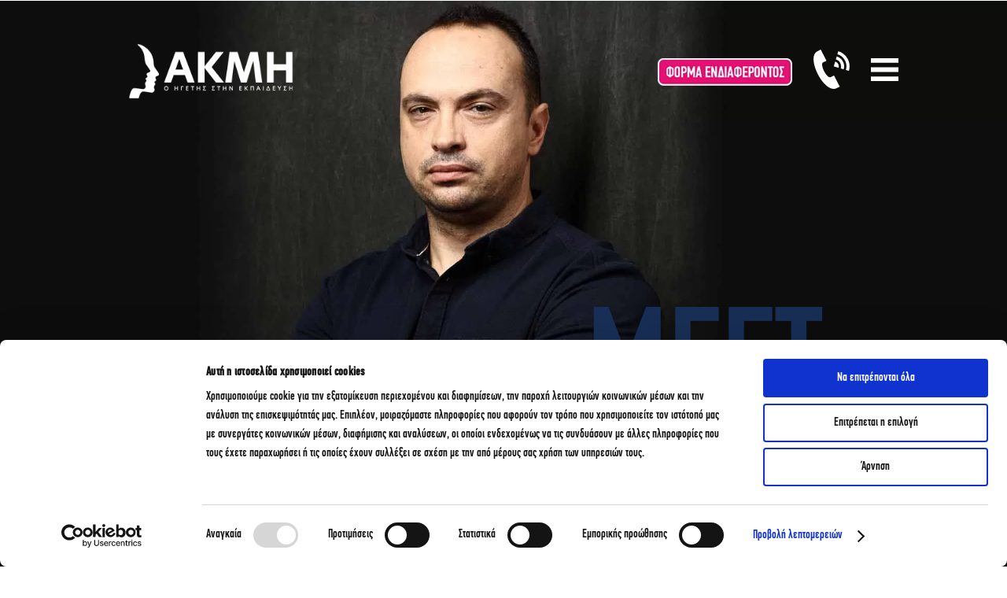

--- FILE ---
content_type: text/html; charset=UTF-8
request_url: https://iek-akmi.edu.gr/ambassador-vasilis-mpakopoulos/
body_size: 97525
content:
<!DOCTYPE html><html lang="el"><head><meta charset="UTF-8"><link rel="preconnect" href="https://fonts.gstatic.com/" crossorigin /><meta name="viewport" content="width=device-width, initial-scale=1.0, viewport-fit=cover" /> <script>window.JetpackScriptData = {"site":{"icon":"https://iek-akmi.edu.gr/wp-content/uploads/2023/09/cropped-iek_akmi_favicon_c_512.png","title":" ΙΕΚ ΑΚΜΗ® ","host":"unknown","is_wpcom_platform":false}};</script> <meta name='robots' content='max-image-preview:large' /><title>ΙΕΚ ΑΚΜΗ® | Meet the Team | Βασίλης Μπακόπουλος</title><meta name="description" content="Ο Βασίλης Μπακόπουλος αποτέλεσε επί σειρά ετών παρουσιαστή της &quot;Αθλητικής Κυριακής&quot;, ενώ είναι καθηγητής Αθλητικής Δημοσιογραφίας στην ΑΚΜΗ." /><meta name="robots" content="index, follow" /><meta name="googlebot" content="index, follow, max-snippet:-1, max-image-preview:large, max-video-preview:-1" /><meta name="bingbot" content="index, follow, max-snippet:-1, max-image-preview:large, max-video-preview:-1" /><link rel="canonical" href="https://iek-akmi.edu.gr/ambassador-vasilis-mpakopoulos/" /><meta property="og:locale" content="el_GR" /><meta property="og:type" content="article" /><meta property="og:title" content="ΙΕΚ ΑΚΜΗ® | Meet the Team | Βασίλης Μπακόπουλος" /><meta property="og:description" content="Ο Βασίλης Μπακόπουλος αποτέλεσε επί σειρά ετών παρουσιαστή της &quot;Αθλητικής Κυριακής&quot;, ενώ είναι καθηγητής Αθλητικής Δημοσιογραφίας στην ΑΚΜΗ." /><meta property="og:url" content="https://iek-akmi.edu.gr/ambassador-vasilis-mpakopoulos/" /><meta property="og:site_name" content="ΙΕΚ ΑΚΜΗ®" /><meta property="article:publisher" content="https://www.facebook.com/iekAKMIedu/" /><meta property="article:modified_time" content="2024-11-29T09:26:58+00:00" /><meta property="og:image" content="https://iek-akmi.edu.gr/wp-content/uploads/2020/08/mpakopoulos-312x312-1.jpg" /><meta property="og:image:width" content="312" /><meta property="og:image:height" content="312" /><meta name="twitter:card" content="summary_large_image" /> <script type="application/ld+json" class="yoast-schema-graph">{"@context":"https://schema.org","@graph":[{"@type":"Organization","@id":"https://iek-akmi.edu.gr/#organization","name":"\u0399\u0395\u039a \u0391\u039a\u039c\u0397","url":"https://iek-akmi.edu.gr/","sameAs":["https://www.facebook.com/iekAKMIedu/","https://www.instagram.com/iekakmiedu","https://www.youtube.com/channel/UCkPCNF33dex3g7F0Wkz2Lqg","https://el.wikipedia.org/wiki/\u0399\u03bd\u03c3\u03c4\u03b9\u03c4\u03bf\u03cd\u03c4\u03bf_\u0395\u03c0\u03b1\u03b3\u03b3\u03b5\u03bb\u03bc\u03b1\u03c4\u03b9\u03ba\u03ae\u03c2_\u039a\u03b1\u03c4\u03ac\u03c1\u03c4\u03b9\u03c3\u03b7\u03c2"],"logo":{"@type":"ImageObject","@id":"https://iek-akmi.edu.gr/#logo","inLanguage":"el","url":"https://iek-akmi.edu.gr/wp-content/uploads/2020/03/akmi-logo_blue.png","width":134,"height":26,"caption":"\u0399\u0395\u039a \u0391\u039a\u039c\u0397"},"image":{"@id":"https://iek-akmi.edu.gr/#logo"}},{"@type":"WebSite","@id":"https://iek-akmi.edu.gr/#website","url":"https://iek-akmi.edu.gr/","name":"\u0399\u0395\u039a \u0391\u039a\u039c\u0397\u00ae","description":"","publisher":{"@id":"https://iek-akmi.edu.gr/#organization"},"potentialAction":[{"@type":"SearchAction","target":"https://iek-akmi.edu.gr/?s={search_term_string}","query-input":"required name=search_term_string"}],"inLanguage":"el"},{"@type":"ImageObject","@id":"https://iek-akmi.edu.gr/ambassador-vasilis-mpakopoulos/#primaryimage","inLanguage":"el","url":"https://iek-akmi.edu.gr/wp-content/uploads/2020/08/mpakopoulos-312x312-1.jpg","width":312,"height":312,"caption":"IEK AKMH"},{"@type":"WebPage","@id":"https://iek-akmi.edu.gr/ambassador-vasilis-mpakopoulos/#webpage","url":"https://iek-akmi.edu.gr/ambassador-vasilis-mpakopoulos/","name":"\u0399\u0395\u039a \u0391\u039a\u039c\u0397\u00ae | Meet the Team | \u0392\u03b1\u03c3\u03af\u03bb\u03b7\u03c2 \u039c\u03c0\u03b1\u03ba\u03cc\u03c0\u03bf\u03c5\u03bb\u03bf\u03c2","isPartOf":{"@id":"https://iek-akmi.edu.gr/#website"},"primaryImageOfPage":{"@id":"https://iek-akmi.edu.gr/ambassador-vasilis-mpakopoulos/#primaryimage"},"datePublished":"2020-05-25T23:16:18+00:00","dateModified":"2024-11-29T09:26:58+00:00","description":"\u039f \u0392\u03b1\u03c3\u03af\u03bb\u03b7\u03c2 \u039c\u03c0\u03b1\u03ba\u03cc\u03c0\u03bf\u03c5\u03bb\u03bf\u03c2 \u03b1\u03c0\u03bf\u03c4\u03ad\u03bb\u03b5\u03c3\u03b5 \u03b5\u03c0\u03af \u03c3\u03b5\u03b9\u03c1\u03ac \u03b5\u03c4\u03ce\u03bd \u03c0\u03b1\u03c1\u03bf\u03c5\u03c3\u03b9\u03b1\u03c3\u03c4\u03ae \u03c4\u03b7\u03c2 \"\u0391\u03b8\u03bb\u03b7\u03c4\u03b9\u03ba\u03ae\u03c2 \u039a\u03c5\u03c1\u03b9\u03b1\u03ba\u03ae\u03c2\", \u03b5\u03bd\u03ce \u03b5\u03af\u03bd\u03b1\u03b9 \u03ba\u03b1\u03b8\u03b7\u03b3\u03b7\u03c4\u03ae\u03c2 \u0391\u03b8\u03bb\u03b7\u03c4\u03b9\u03ba\u03ae\u03c2 \u0394\u03b7\u03bc\u03bf\u03c3\u03b9\u03bf\u03b3\u03c1\u03b1\u03c6\u03af\u03b1\u03c2 \u03c3\u03c4\u03b7\u03bd \u0391\u039a\u039c\u0397.","inLanguage":"el","potentialAction":[{"@type":"ReadAction","target":["https://iek-akmi.edu.gr/ambassador-vasilis-mpakopoulos/"]}]}]}</script> <link rel="alternate" type="application/rss+xml" title="Ροή RSS &raquo;  ΙΕΚ ΑΚΜΗ® " href="https://iek-akmi.edu.gr/feed/" /><link rel="alternate" type="application/rss+xml" title="Ροή Σχολίων &raquo;  ΙΕΚ ΑΚΜΗ® " href="https://iek-akmi.edu.gr/comments/feed/" /> <script>WebFontConfig={google:{families:["Roboto:100,100italic,200,200italic,300,300italic,400,400italic,500,500italic,600,600italic,700,700italic,800,800italic,900,900italic:greek","Roboto Slab:100,100italic,200,200italic,300,300italic,400,400italic,500,500italic,600,600italic,700,700italic,800,800italic,900,900italic:greek","Open Sans:300","Open Sans:400","Open Sans:700","Lato:300","Lato:400","Lato:700&display=swap"]}};if ( typeof WebFont === "object" && typeof WebFont.load === "function" ) { WebFont.load( WebFontConfig ); }</script><script data-optimized="1" src="https://iek-akmi.edu.gr/wp-content/plugins/litespeed-cache/assets/js/webfontloader.min.js"></script> <link data-optimized="1" rel='stylesheet' id='formidable-css' href='https://iek-akmi.edu.gr/wp-content/litespeed/css/fbde0b5d121aaa8b4cba9ef1cbebdb7e.css?ver=bdb7e' media='all' /><link data-optimized="1" rel='stylesheet' id='pt-cv-public-style-css' href='https://iek-akmi.edu.gr/wp-content/litespeed/css/844618dc517c5f8c23765d37d7e353eb.css?ver=353eb' media='all' /><link data-optimized="1" rel='stylesheet' id='pt-cv-public-pro-style-css' href='https://iek-akmi.edu.gr/wp-content/litespeed/css/f7d658c63133a780aecd34c6bb813350.css?ver=13350' media='all' /><link data-optimized="1" rel='stylesheet' id='bdt-uikit-css' href='https://iek-akmi.edu.gr/wp-content/litespeed/css/07dcdcd97a7abce3249f72363428770a.css?ver=8770a' media='all' /><link data-optimized="1" rel='stylesheet' id='element-pack-site-css' href='https://iek-akmi.edu.gr/wp-content/litespeed/css/340deb4041328c4e500f072139704d56.css?ver=04d56' media='all' /><link data-optimized="1" rel='stylesheet' id='twentytwenty-style-css' href='https://iek-akmi.edu.gr/wp-content/litespeed/css/ccd8964a3fe01ce32eafc85fe76b13f2.css?ver=b13f2' media='all' /><style id='twentytwenty-style-inline-css'>.color-accent,.color-accent-hover:hover,.color-accent-hover:focus,:root .has-accent-color,.has-drop-cap:not(:focus):first-letter,.wp-block-button.is-style-outline,a { color: #e22658; }blockquote,.border-color-accent,.border-color-accent-hover:hover,.border-color-accent-hover:focus { border-color: #e22658; }button:not(.toggle),.button,.faux-button,.wp-block-button__link,.wp-block-file .wp-block-file__button,input[type="button"],input[type="reset"],input[type="submit"],.bg-accent,.bg-accent-hover:hover,.bg-accent-hover:focus,:root .has-accent-background-color,.comment-reply-link { background-color: #e22658; }.fill-children-accent,.fill-children-accent * { fill: #e22658; }:root .has-background-color,button,.button,.faux-button,.wp-block-button__link,.wp-block-file__button,input[type="button"],input[type="reset"],input[type="submit"],.wp-block-button,.comment-reply-link,.has-background.has-primary-background-color:not(.has-text-color),.has-background.has-primary-background-color *:not(.has-text-color),.has-background.has-accent-background-color:not(.has-text-color),.has-background.has-accent-background-color *:not(.has-text-color) { color: #ffffff; }:root .has-background-background-color { background-color: #ffffff; }body,.entry-title a,:root .has-primary-color { color: #000000; }:root .has-primary-background-color { background-color: #000000; }cite,figcaption,.wp-caption-text,.post-meta,.entry-content .wp-block-archives li,.entry-content .wp-block-categories li,.entry-content .wp-block-latest-posts li,.wp-block-latest-comments__comment-date,.wp-block-latest-posts__post-date,.wp-block-embed figcaption,.wp-block-image figcaption,.wp-block-pullquote cite,.comment-metadata,.comment-respond .comment-notes,.comment-respond .logged-in-as,.pagination .dots,.entry-content hr:not(.has-background),hr.styled-separator,:root .has-secondary-color { color: #6d6d6d; }:root .has-secondary-background-color { background-color: #6d6d6d; }pre,fieldset,input,textarea,table,table *,hr { border-color: #dbdbdb; }caption,code,code,kbd,samp,.wp-block-table.is-style-stripes tbody tr:nth-child(odd),:root .has-subtle-background-background-color { background-color: #dbdbdb; }.wp-block-table.is-style-stripes { border-bottom-color: #dbdbdb; }.wp-block-latest-posts.is-grid li { border-top-color: #dbdbdb; }:root .has-subtle-background-color { color: #dbdbdb; }body:not(.overlay-header) .primary-menu > li > a,body:not(.overlay-header) .primary-menu > li > .icon,.modal-menu a,.footer-menu a, .footer-widgets a,#site-footer .wp-block-button.is-style-outline,.wp-block-pullquote:before,.singular:not(.overlay-header) .entry-header a,.archive-header a,.header-footer-group .color-accent,.header-footer-group .color-accent-hover:hover { color: #cd2653; }.social-icons a,#site-footer button:not(.toggle),#site-footer .button,#site-footer .faux-button,#site-footer .wp-block-button__link,#site-footer .wp-block-file__button,#site-footer input[type="button"],#site-footer input[type="reset"],#site-footer input[type="submit"] { background-color: #cd2653; }.header-footer-group,body:not(.overlay-header) #site-header .toggle,.menu-modal .toggle { color: #000000; }body:not(.overlay-header) .primary-menu ul { background-color: #000000; }body:not(.overlay-header) .primary-menu > li > ul:after { border-bottom-color: #000000; }body:not(.overlay-header) .primary-menu ul ul:after { border-left-color: #000000; }.site-description,body:not(.overlay-header) .toggle-inner .toggle-text,.widget .post-date,.widget .rss-date,.widget_archive li,.widget_categories li,.widget cite,.widget_pages li,.widget_meta li,.widget_nav_menu li,.powered-by-wordpress,.to-the-top,.singular .entry-header .post-meta,.singular:not(.overlay-header) .entry-header .post-meta a { color: #6d6d6d; }.header-footer-group pre,.header-footer-group fieldset,.header-footer-group input,.header-footer-group textarea,.header-footer-group table,.header-footer-group table *,.footer-nav-widgets-wrapper,#site-footer,.menu-modal nav *,.footer-widgets-outer-wrapper,.footer-top { border-color: #dcd7ca; }.header-footer-group table caption,body:not(.overlay-header) .header-inner .toggle-wrapper::before { background-color: #dcd7ca; }
body,input,textarea,button,.button,.faux-button,.wp-block-button__link,.wp-block-file__button,.has-drop-cap:not(:focus)::first-letter,.has-drop-cap:not(:focus)::first-letter,.entry-content .wp-block-archives,.entry-content .wp-block-categories,.entry-content .wp-block-cover-image,.entry-content .wp-block-latest-comments,.entry-content .wp-block-latest-posts,.entry-content .wp-block-pullquote,.entry-content .wp-block-quote.is-large,.entry-content .wp-block-quote.is-style-large,.entry-content .wp-block-archives *,.entry-content .wp-block-categories *,.entry-content .wp-block-latest-posts *,.entry-content .wp-block-latest-comments *,.entry-content p,.entry-content ol,.entry-content ul,.entry-content dl,.entry-content dt,.entry-content cite,.entry-content figcaption,.entry-content .wp-caption-text,.comment-content p,.comment-content ol,.comment-content ul,.comment-content dl,.comment-content dt,.comment-content cite,.comment-content figcaption,.comment-content .wp-caption-text,.widget_text p,.widget_text ol,.widget_text ul,.widget_text dl,.widget_text dt,.widget-content .rssSummary,.widget-content cite,.widget-content figcaption,.widget-content .wp-caption-text { font-family: 'Helvetica Neue', Helvetica, Arial, sans-serif; }</style><link data-optimized="1" rel='stylesheet' id='twentytwenty-print-style-css' href='https://iek-akmi.edu.gr/wp-content/litespeed/css/0d9eccaeec516a4f34df37a1308d2aa8.css?ver=d2aa8' media='print' /><link data-optimized="1" rel='stylesheet' id='wpdreams-ajaxsearchpro-instances-css' href='https://iek-akmi.edu.gr/wp-content/litespeed/css/26379e785d35b5e9300e2840c2769934.css?ver=69934' media='all' /><link data-optimized="1" rel='stylesheet' id='elementor-icons-css' href='https://iek-akmi.edu.gr/wp-content/litespeed/css/5afc26e045980e59e37a741256180e2a.css?ver=80e2a' media='all' /><link data-optimized="1" rel='stylesheet' id='elementor-animations-css' href='https://iek-akmi.edu.gr/wp-content/litespeed/css/0be7ed4f099353dd8dd8eeaf35c4179b.css?ver=4179b' media='all' /><link data-optimized="1" rel='stylesheet' id='elementor-frontend-css' href='https://iek-akmi.edu.gr/wp-content/litespeed/css/273ed1f2a230bc460e70e60063bb7129.css?ver=b7129' media='all' /><link data-optimized="1" rel='stylesheet' id='elementor-pro-css' href='https://iek-akmi.edu.gr/wp-content/litespeed/css/88ffce2d1881d5bdd02a68d0bf8ea402.css?ver=ea402' media='all' /><link data-optimized="1" rel='stylesheet' id='namogo-icons-css' href='https://iek-akmi.edu.gr/wp-content/litespeed/css/19f4daff50f00fe25cfc4ce7f7d3c58e.css?ver=3c58e' media='all' /><link data-optimized="1" rel='stylesheet' id='elementor-extras-frontend-css' href='https://iek-akmi.edu.gr/wp-content/litespeed/css/4b7f1eb430a390e55147d03a441438e3.css?ver=438e3' media='all' /><link data-optimized="1" rel='stylesheet' id='elementor-global-css' href='https://iek-akmi.edu.gr/wp-content/litespeed/css/22d5db810fda21f12aa7b871b748e70b.css?ver=8e70b' media='all' /><link data-optimized="1" rel='stylesheet' id='elementor-post-3362-css' href='https://iek-akmi.edu.gr/wp-content/litespeed/css/79baa847a463c13f267385c45d445d23.css?ver=45d23' media='all' /><link data-optimized="1" rel='stylesheet' id='elementor-post-5447-css' href='https://iek-akmi.edu.gr/wp-content/litespeed/css/f7b148815ca4e067c513abd5c248ae15.css?ver=8ae15' media='all' /><link data-optimized="1" rel='stylesheet' id='elementor-post-26899-css' href='https://iek-akmi.edu.gr/wp-content/litespeed/css/13b03fdfd056d6bed08a8dfa3c1be3e6.css?ver=be3e6' media='all' /><link data-optimized="1" rel='stylesheet' id='elementor-post-73-css' href='https://iek-akmi.edu.gr/wp-content/litespeed/css/a21e950e364f64cec20fbb68ca6538fd.css?ver=538fd' media='all' /><link data-optimized="1" rel='stylesheet' id='elementor-post-289-css' href='https://iek-akmi.edu.gr/wp-content/litespeed/css/a8268b1c0cdab3f02afad62fba9f13b7.css?ver=f13b7' media='all' /><link data-optimized="1" rel='stylesheet' id='dtpicker-css' href='https://iek-akmi.edu.gr/wp-content/litespeed/css/a5399d1ea6d8349baf10891041c8ea86.css?ver=8ea86' media='all' /><link data-optimized="1" rel='stylesheet' id='popup-maker-site-css' href='https://iek-akmi.edu.gr/wp-content/litespeed/css/01403c75f8c1761172ac81c2440fdf92.css?ver=fdf92' media='all' /><link data-optimized="1" rel='stylesheet' id='elementor-icons-Linearicons-Free-css' href='https://iek-akmi.edu.gr/wp-content/litespeed/css/18d343b1c29378d2dd9eead43aad8c41.css?ver=d8c41' media='all' /><link data-optimized="1" rel='stylesheet' id='elementor-icons-shared-0-css' href='https://iek-akmi.edu.gr/wp-content/litespeed/css/447c700ac2f611ebb3fbd88cbb22e1cf.css?ver=2e1cf' media='all' /><link data-optimized="1" rel='stylesheet' id='elementor-icons-fa-solid-css' href='https://iek-akmi.edu.gr/wp-content/litespeed/css/7f5867f77bd195590c42233d548d8987.css?ver=d8987' media='all' /> <script src='https://iek-akmi.edu.gr/wp-includes/js/jquery/jquery.min.js' id='jquery-core-js'></script> <script src='https://iek-akmi.edu.gr/wp-includes/js/jquery/jquery-migrate.min.js' id='jquery-migrate-js'></script> <script id='jquery-remove-uppercase-accents-js-extra'>var rua = {"accents":[{"original":"\u0386\u0399","convert":"\u0391\u03aa"},{"original":"\u0386\u03a5","convert":"\u0391\u03ab"},{"original":"\u0388\u0399","convert":"\u0395\u03aa"},{"original":"\u038c\u0399","convert":"\u039f\u03aa"},{"original":"\u0388\u03a5","convert":"\u0395\u03ab"},{"original":"\u038c\u03a5","convert":"\u039f\u03ab"},{"original":"\u03ac\u03b9","convert":"\u03b1\u03ca"},{"original":"\u03ad\u03b9","convert":"\u03b5\u03ca"},{"original":"\u0386\u03c5","convert":"\u03b1\u03cb"},{"original":"\u03ac\u03c5","convert":"\u03b1\u03cb"},{"original":"\u03cc\u03b9","convert":"\u03bf\u03ca"},{"original":"\u0388\u03c5","convert":"\u03b5\u03cb"},{"original":"\u03ad\u03c5","convert":"\u03b5\u03cb"},{"original":"\u03cc\u03c5","convert":"\u03bf\u03cb"},{"original":"\u038c\u03c5","convert":"\u03bf\u03cb"},{"original":"\u0386","convert":"\u0391"},{"original":"\u03ac","convert":"\u03b1"},{"original":"\u0388","convert":"\u0395"},{"original":"\u03ad","convert":"\u03b5"},{"original":"\u0389","convert":"\u0397"},{"original":"\u03ae","convert":"\u03b7"},{"original":"\u038a","convert":"\u0399"},{"original":"\u03aa","convert":"\u0399"},{"original":"\u03af","convert":"\u03b9"},{"original":"\u0390","convert":"\u03ca"},{"original":"\u038c","convert":"\u039f"},{"original":"\u03cc","convert":"\u03bf"},{"original":"\u038e","convert":"\u03a5"},{"original":"\u03cd","convert":"\u03c5"},{"original":"\u03b0","convert":"\u03cb"},{"original":"\u038f","convert":"\u03a9"},{"original":"\u03ce","convert":"\u03c9"}],"selectors":"","selAction":""};</script> <script src='https://iek-akmi.edu.gr/wp-content/plugins/remove-uppercase-accents/js/jquery.remove-uppercase-accents.js' id='jquery-remove-uppercase-accents-js'></script> <script src='https://iek-akmi.edu.gr/wp-content/themes/twentytwenty/assets/js/index.js' id='twentytwenty-js-js' async></script> <link rel="https://api.w.org/" href="https://iek-akmi.edu.gr/wp-json/" /><link rel="alternate" type="application/json" href="https://iek-akmi.edu.gr/wp-json/wp/v2/pages/5447" /><link rel="EditURI" type="application/rsd+xml" title="RSD" href="https://iek-akmi.edu.gr/xmlrpc.php?rsd" /><link rel="wlwmanifest" type="application/wlwmanifest+xml" href="https://iek-akmi.edu.gr/wp-includes/wlwmanifest.xml" /><meta name="generator" content="WordPress 6.1.7" /><link rel='shortlink' href='https://iek-akmi.edu.gr/?p=5447' /><link rel="alternate" type="application/json+oembed" href="https://iek-akmi.edu.gr/wp-json/oembed/1.0/embed?url=https%3A%2F%2Fiek-akmi.edu.gr%2Fambassador-vasilis-mpakopoulos%2F" /><link rel="alternate" type="text/xml+oembed" href="https://iek-akmi.edu.gr/wp-json/oembed/1.0/embed?url=https%3A%2F%2Fiek-akmi.edu.gr%2Fambassador-vasilis-mpakopoulos%2F&#038;format=xml" />
<style>/* Popup Maker – καθάρισμα padding/margin */
#popmake-139046 {
    padding: 0 !important;
}


/* Η εικόνα full χωρίς κενά */
#gp_contact_form_section_n3_test img {
    width: 100%; /*Για να τραβήξει η εικόνα μέχρι πέρα σε όλο το popup*/
}


/* Popup Maker overlay background */
.pum-overlay {
    background-color: rgba(0, 0, 0, 0.6) !important; /* Overlay background να φαίνεται η σελίδα*/
}



/* Close button styling */
#popmake-139046 .pum-close {
    background: red !important;   /* ροζ */
    color: #fff !important;
    width: 42px;/* πλάτος */
    height: 30px;/* ύψος */
    line-height: 18px; /* ϋψος Χ για να μη πάει κάτω*/
    font-size: 18px;/* μέγεθος γραμματοσειράς */
    border-radius: 50%;/* στρογγύλεμα πίνακα */
    top: 5px !important;/* Χ ύψος απο πάνω */
    right: 10px !important;/* Χ κενό απο δεξιά */
    box-shadow: 0 4px 12px rgba(255,255,255,0.25);
    opacity: 1 !important;
}

/* Hover λίγο πιο έντονο */
#popmake-139046 .pum-close:hover {
    background: yellow !important;
	 color: black !important;
    transform: scale(1.03);
}



/* Mobile image swap */
@media (max-width: 767px) {
    #gp_contact_form_section_n3_test img {
        content: url("https://iek-akmi.edu.gr/wp-content/uploads/2025/12/AKMI_Nea_Tmimata_Feb2026_PU_800x1422.jpg");
    }
}</style>
<style>/* Popup Maker – καθάρισμα padding/margin */
#popmake-139006 {padding: 0 !important;}

/* #popmake-139006 .pum-content {padding: 0 !important;margin: 0 !important;}*/

/* Wrapper με την εικόνα */
/* #gp_contact_form_section_n3 {margin: 0 !important;padding: 0 !important;} */

/* Η εικόνα full χωρίς κενά */
#gp_contact_form_section_n3 img {
    width: 100%; /*Για να τραβήξει η εικόνα μέχρι πέρα σε όλο το popup*/
/*display: block;height: auto;margin: 0 !important;padding: 0 !important;*/
}

/* Popup Maker overlay background */
.pum-overlay {
    background-color: rgba(0, 0, 0, 0.6) !important;/* Overlay background να φαίνεται η σελίδα*/
}



/* Close button styling */
#popmake-139006 .pum-close {
    background: #ff3fa4 !important;   /* ροζ */
    color: #fff !important;
    width: 42px;/* πλάτος */
    height: 30px;/* ύψος */
    line-height: 18px; /* ύψος Χ για να μη πάει κάτω*/
    font-size: 18px;/* μέγεθος γραμματοσειράς */
    border-radius: 50%;/* στρογγύλεμα πίνακα */
    top: 5px !important;/* Χ ύψος απο πάνω */
    right: 10px !important;/* Χ κενό απο δεξιά */
    box-shadow: 0 4px 12px rgba(0,0,0,0.25);
    opacity: 1 !important;
}

/* Hover λίγο πιο έντονο */
#popmake-139006 .pum-close:hover {
    background: #ff1f95 !important;
	color: black !important;
    transform: scale(1.05);
}

/* Mobile image swap */
@media (max-width: 767px) {
    #gp_contact_form_section_n3 img {
        content: url("https://iek-akmi.edu.gr/wp-content/uploads/2025/12/AKMI_Nea_Tmimata_Feb2026_PU_800x1422.jpg");
    }
}</style>
<style>#gal_item_n3_wrapper{
    
    display: flex;
    justify-content: flex-start;
    align-content:space-between;
    gap:2%;
    flex-flow: row wrap;
    row-gap: 15px;
    margin:auto;
}

.gal_item_n3_div{
    /* border: solid black 1px; */
    height:300px;
    flex-basis:17%;
    display: flex;
    flex-direction: column;
    overflow: hidden;
}

.gal_item_n3_img{

height: 180px;
min-width: 160px;
background-size: cover;
background-position: center;
background-repeat: no-repeat;
transition: transform 0.6s ease-in-out; 
}

.gal_item_n3_img:hover{transform: scale(1.13); }

#gal_item_img_1{background-image: url('https://iek-akmi.edu.gr/wp-content/uploads/2025/05/YIANNIS-AKRITIDIS.png');}
#gal_item_img_2{background-image: url('https://iek-akmi.edu.gr/wp-content/uploads/2025/05/GIOTA-DRAGONA.png');}
#gal_item_img_3{background-image: url('https://iek-akmi.edu.gr/wp-content/uploads/2025/05/THANOS-KALOGIANNIS.png');}
#gal_item_img_4{background-image: url('https://iek-akmi.edu.gr/wp-content/uploads/2025/05/KYRIAKOS-MAMMOUS.png');}
#gal_item_img_5{background-image: url('https://iek-akmi.edu.gr/wp-content/uploads/2025/05/YIANNIS-PETROLIAS.png');}



.gal_item_n3_par {
    height: 140px;
    margin-top: -15px;
    display: flex;
    flex-direction: column;
    align-items: center;
    text-align: center;
    h3 {font-size: 18px; padding-top: 5px};
    h4 {margin-top:0px}
  }

.gal_item_n3_over{overflow: hidden;}

@media only screen and (min-width: 600px) and ( max-width: 900px) {
.gal_item_n3_div{flex-basis:28%;}
.gal_item_n3_par{padding: 0px 1px 0px 1px;}
}

@media only screen and (max-width: 600px) {
.gal_item_n3_div{flex-basis:32%;}
.gal_item_n3_par{padding: 0px 2px 0px 5px;}
}</style>
<style>.n3kos_bg{
  background-color:lightgray;
  padding: 3px 5px 3px 10px;
}</style>
<style>/* Add your CSS code here.

For example:
.example {
    color: red;
}

For brushing up on your CSS knowledge, check out http://www.w3schools.com/css/css_syntax.asp

End of comment */ 

#CybotCookiebotDialog strong, #CybotCookiebotDialog a, #CybotCookiebotDialog button{
    font-weight: 500!important;
}


@media screen and (max-width: 600px) {
  #CybotCookiebotDialog{
  transform: translate(-50%,-100%)!important;
      top: 99%!important;
    z-index: 9999999999999999999999999!important
  }
  #CybotCookiebotDialogHeader{
  padding: 0px !important;
  }
  #CybotCookiebotDialogBodyLevelButtonsSelectPane .CybotCookiebotDialogBodyLevelButtonWrapper{
      width: 50%!important;
  padding: 0.4em!important;
  }
  #CybotCookiebotDialogBodyLevelButtonsSelectPane{
    padding:0px!important;
  }
  #CybotCookiebotDialogBodyContentText{
  display:none!important;
  }
  #CybotCookiebotDialogBodyContent{
  padding: 0px!important;
  }
  #CybotCookiebotDialogBodyLevelWrapper{
    display:none!important
  }
  #CybotCookiebotDialogBody .CybotCookiebotScrollContainer{
  max-height: 2em!important;
      min-height: 1em!important;
  }
  #CybotCookiebotDialog .CybotCookiebotFader.CybotCookiebotDialogActive{
  display:none!important;
  }
  #CybotCookiebotDialogBodyEdgeMoreDetails{
  margin: 0.5em 1em 0.5em 0!important;
  }
  #CybotCookiebotDialogBodyButtonsWrapper{
      display: flex!important;
      column-gap: 5px!important;
  }
  #CybotCookiebotDialogFooter .CybotCookiebotDialogBodyButton{
        padding: 0.5em;
  }
  
  #CybotCookiebotDialogFooter {
      padding: 0.5em!important;
  }
  #CybotCookiebotDialogPoweredByText{
  margin-top: 0px!important;
  }
}</style>
<style>/* 1026px and smaller screen height */
@media (max-height:727px){
  /* the items left and right menu wrappers */
  .ee-offcanvas__slidebar--9dc8c74 .ee-offcanvas__content .ee-offcanvas__content__item{
      height: 100%!important;
  }
  /* the links wrapper of right menu */
  #gp_desktop_header_links_container .gp_column{
      margin-bottom:20%!important;
  }
}</style>
<style>/* 1026px and larger screen sizes */
@media (min-width:1026px){
	.ee-offcanvas__content__item #gp_desktop_header_links_container .gp_column .gp_block .gp_links a{
		padding-top:7px !important;
		padding-bottom:7px !important;
	}
}</style>
<style>/* Episkepsi */
#episkepsi_btn{
	border-style:solid;
  	background: #e70f73;
	border-color:#ffffff;
	border-width:2px;
	padding-left:10px;
	padding-right:10px;
	padding-top:10px;
	padding-bottom:10px;
    border-radius: 5px;
}</style>
<style>div .elementor-location-header .elementor-element-42a8de44{
		margin-top:0px !important;
	}





/*mobile overide color menu bar*/
@media (max-width: 1025px){
  .fixed-header {
      background: #1b2674!important;
  }
  

  
}





/*
.margin_top_zero{
  margin-top:0px !important;
}
.margin_top_th{
  margin-top:30px !important;
}
*/</style>
<style>/* Add your CSS code here.

For example:
.example {
    color: red;
}

For brushing up on your CSS knowledge, check out http://www.w3schools.com/css/css_syntax.asp

End of comment */ 

/* Button submit */
.frm_pro_form fieldset .frm_button_submit:before{
width:25px!important;
height:25px!important;
content:'';
position:relative;
left:25px;
border-bottom-color: blue!important;
border-right-color:blue!important;
top:5px;
font-size: 24px
}

/* Button submit */
.page-template-default .frm_submit .frm_button_submit.frm_final_submit,
#gp_contact_form_section .frm_submit .frm_button_submit.frm_final_submit{
	background-color:#e70f73!important;
	color:white!important;
	font-weight:400 !important;
	font-size:18px !important;
	border-radius: 6px!important;
	width: 150px!important;
      border: 1px solid #ffffff00 !important;
      margin-right: 20px !important;
}</style>
 <script>document.addEventListener('DOMContentLoaded', function () {
  const form = document.querySelector('#frm_form_124_container'); // Στοχεύει μόνο τη φόρμα με ID 124
  if (!form) return;

  const textarea = form.querySelector('textarea.limit-words');
  if (!textarea) return;

  // Δημιουργία μετρητή λέξεων
  const counter = document.createElement('div');
  counter.style.fontSize = '0.9rem';
  counter.style.color = '#666';
  counter.style.marginTop = '5px';
  textarea.parentNode.appendChild(counter);

  const maxWords = 200;

  textarea.addEventListener('input', function () {
    let words = textarea.value.trim().split(/\s+/).filter(w => w.length > 0);
    if (words.length > maxWords) {
      textarea.value = words.slice(0, maxWords).join(' ');
      words = textarea.value.trim().split(/\s+/); // Επαναϋπολογισμός μετά το κόψιμο
    }

    counter.textContent = `Λέξεις: ${words.length} / ${maxWords}`;
  });
});</script> 
 <script>jQuery(document).ready(function () {
  setTimeout(function () {
    // Check if the screen width is less than or equal to 1024 pixels (tablet and mobile)
    if (window.innerWidth <= 1000) {
      jQuery(
        "#post-2291 div.elementor-repeater-item-e2101f4.swiper-slide.swiper-slide-active > div.swiper-slide-bg"
      ).css("background-image", 'url("/wp-content/uploads/2025/07/AKMI_53_years_mob.jpg")');
    }
  }, 300);
});</script> 
 <script>jQuery(window).scroll(function(){
    if (jQuery(window).width() > 1025) {
        jQuery(".fixed-header").css("cssText", "position:fixed!important;");
        if(jQuery(window).scrollTop() > jQuery(window).height()-50){
            jQuery(".fixed-header").css({"background-color":"#1b2674"});   
            jQuery(".fixed-header").width("100%")   
            jQuery(".elementor-element-42a8de44>.elementor-container>.elementor-row").css("cssText", "padding: 0px !important;");
          	jQuery(".elementor-element-42a8de44 #gp_header_logo").width( '80%' );
        }
        else{
            jQuery(".fixed-header").css({"background-color":"transparent"});
            jQuery(".fixed-header").width("85%") 
            jQuery(".elementor-element-42a8de44>.elementor-container>.elementor-row").css("cssText", "padding: 20px !important;");
          	jQuery(".elementor-element-42a8de44 #gp_header_logo").width( '100%' );
        }
}
    })</script> 
 <script>jQuery(document).ready(function( $ ){
  jQuery('body.page-id-1647 #gp_contact_form_section option[value="ΠΛΗΡΟΦΟΡΙΚΗ & ΝΕΕΣ ΤΕΧΝΟΛΟΓΙΕΣ"]').prop('selected',true);

        jQuery('body.page-id-1862 #gp_contact_form_section option[value="Web Designer/Developer"').prop('selected',true);
        jQuery('body.page-id-1862 #gp_contact_form_section option[value="ΠΛΗΡΟΦΟΡΙΚΗ & ΝΕΕΣ ΤΕΧΝΟΛΟΓΙΕΣ"]').prop('selected',true);

        jQuery('body.page-id-1867 #gp_contact_form_section option[value="Τεχνικός Δικτύων"').prop('selected',true);
        jQuery('body.page-id-1867 #gp_contact_form_section option[value="ΠΛΗΡΟΦΟΡΙΚΗ & ΝΕΕΣ ΤΕΧΝΟΛΟΓΙΕΣ"]').prop('selected',true);

        jQuery('body.page-id-1872 #gp_contact_form_section option[value="Τεχνικός Υπολογιστών"').prop('selected',true);
        jQuery('body.page-id-1872 #gp_contact_form_section option[value="ΠΛΗΡΟΦΟΡΙΚΗ & ΝΕΕΣ ΤΕΧΝΟΛΟΓΙΕΣ"]').prop('selected',true);

        jQuery('body.page-id-1877 #gp_contact_form_section option[value="Προγραμματισμός Η/Υ"').prop('selected',true);
        jQuery('body.page-id-1877 #gp_contact_form_section option[value="ΠΛΗΡΟΦΟΡΙΚΗ & ΝΕΕΣ ΤΕΧΝΟΛΟΓΙΕΣ"]').prop('selected',true);

$('body').prepend('<a target="_blank" class="face-chat" href="https://www.facebook.com/iekAKMIedu/" rel="noopener noreferrer"><img src="/wp-content/uploads/2021/04/Webp.net-resizeimage-1.png"/></a>');

});</script>  <script type="text/javascript">document.documentElement.className += " js";</script> 
 <script>(function(w,d,s,l,i){w[l]=w[l]||[];w[l].push({'gtm.start':
new Date().getTime(),event:'gtm.js'});var f=d.getElementsByTagName(s)[0],
j=d.createElement(s),dl=l!='dataLayer'?'&l='+l:'';j.async=true;j.src=
'https://www.googletagmanager.com/gtm.js?id='+i+dl;f.parentNode.insertBefore(j,f);
})(window,document,'script','dataLayer','GTM-PVSRM8M');</script>  <script>!function(f,b,e,v,n,t,s)
{if(f.fbq)return;n=f.fbq=function(){n.callMethod?
n.callMethod.apply(n,arguments):n.queue.push(arguments)};
if(!f._fbq)f._fbq=n;n.push=n;n.loaded=!0;n.version='2.0';
n.queue=[];t=b.createElement(e);t.async=!0;
t.src=v;s=b.getElementsByTagName(e)[0];
s.parentNode.insertBefore(t,s)}(window, document,'script',
'https://connect.facebook.net/en_US/fbevents.js');
fbq('init', '1772348916325766');
//fbq('track', 'PageView');</script> <noscript><img height="1" width="1" style="display:none"
src="https://www.facebook.com/tr?id=1772348916325766&ev=PageView&noscript=1"
/></noscript>
 <script>//javascript in header</script><script>var str_num = "organic"
            console.log("> "+ str_num);</script> <link data-optimized="1" rel="stylesheet" type="text/css" href="https://iek-akmi.edu.gr/wp-content/litespeed/css/3b29e0d10ac7aa112dce163aa4677d24.css?ver=77d24" media="screen"/> <script type="text/javascript" src="/wp-content/themes/twentytwenty_child/gp_plugins/grid_accordion/jquery.gridAccordion.min.js"></script> <link data-optimized="1" rel="stylesheet" type="text/css" href="https://iek-akmi.edu.gr/wp-content/litespeed/css/8ae4633310e6ac92458afab107ca7fed.css?ver=a7fed" media="screen"/> <script type="text/javascript" src="/wp-content/themes/twentytwenty_child/thkost/jqueryui/jquery-ui.js"></script> <script type="text/javascript" src="/wp-content/themes/twentytwenty_child/thkost/jqueryui/datepicker-el.js"></script>  <script type="text/javascript" src="/wp-content/themes/twentytwenty_child/ntolakis/nt_custom.js"></script> <link data-optimized="1" rel="stylesheet" type="text/css" href="https://iek-akmi.edu.gr/wp-content/litespeed/css/897dd149641049543748a66fc4238a59.css?ver=38a59" media="screen"/> <script type="text/javascript" src="/wp-content/themes/twentytwenty_child/thkost/th_custom.js"></script> <link data-optimized="1" rel="stylesheet" type="text/css" href="https://iek-akmi.edu.gr/wp-content/litespeed/css/300ec77a6ad0f21e4cee84cfa5b2ef6d.css?ver=2ef6d" media="screen"/> <script src="https://kit.fontawesome.com/09fb0e6fdc.js" crossorigin="anonymous"></script> <script>document.documentElement.className = document.documentElement.className.replace( 'no-js', 'js' );</script> <style id="custom-background-css">body.custom-background { background-color: #ffffff; }</style><style type="text/css">@font-face {
                    font-family: 'asppsicons2';
                    src: url('https://iek-akmi.edu.gr/wp-content/plugins/ajax-search-pro/css/fonts/icons/icons2.eot');
                    src: url('https://iek-akmi.edu.gr/wp-content/plugins/ajax-search-pro/css/fonts/icons/icons2.eot?#iefix') format('embedded-opentype'),
                    url('https://iek-akmi.edu.gr/wp-content/plugins/ajax-search-pro/css/fonts/icons/icons2.woff2') format('woff2'),
                    url('https://iek-akmi.edu.gr/wp-content/plugins/ajax-search-pro/css/fonts/icons/icons2.woff') format('woff'),
                    url('https://iek-akmi.edu.gr/wp-content/plugins/ajax-search-pro/css/fonts/icons/icons2.ttf') format('truetype'),
                    url('https://iek-akmi.edu.gr/wp-content/plugins/ajax-search-pro/css/fonts/icons/icons2.svg#icons') format('svg');
                    font-weight: normal;
                    font-style: normal;
                }
                .asp_m{height: 0;}</style> <script type="text/javascript">if ( typeof _ASP !== "undefined" && _ASP !== null && typeof _ASP.initialize !== "undefined" )
                    _ASP.initialize();</script> <link rel="icon" href="https://iek-akmi.edu.gr/wp-content/uploads/2023/09/cropped-iek_akmi_favicon_c_512-32x32.png" sizes="32x32" /><link rel="icon" href="https://iek-akmi.edu.gr/wp-content/uploads/2023/09/cropped-iek_akmi_favicon_c_512-192x192.png" sizes="192x192" /><link rel="apple-touch-icon" href="https://iek-akmi.edu.gr/wp-content/uploads/2023/09/cropped-iek_akmi_favicon_c_512-180x180.png" /><meta name="msapplication-TileImage" content="https://iek-akmi.edu.gr/wp-content/uploads/2023/09/cropped-iek_akmi_favicon_c_512-270x270.png" /><style id="wp-custom-css">/* css of template*/
html {
    margin-top: 0px !important;
}

.face-chat {
	position:fixed;
	bottom:50px;
	right:50px;
	z-index:9999
}
/*fb chat always to show*/
@media screen and (max-width:991px) {
	.fb_dialog iframe {
	width:60px !important
}
}

html #gp_reveal_links .gp_hover_tab .gp_title {
	font-family: PFDINTextCompProMedium !important;
}

@media screen and (max-width:767px) {
	div#gp_offcanvas_extras {
		width:80% !important;
	}
	
	html #gp_phone_button_desktop .bdt-card.bdt-card-body {
		min-width:initial !important;
		width:100px !important;
	}
}


/**/
.with_frm_style .frm_radio input[type=radio], .with_frm_style .frm_checkbox input[type=checkbox] {
	vertical-align: -webkit-baseline-middle;
	margin-bottom: 18px!important;
}



/*form orous xrisis text*/
/* 400px and below screen sizes */
@media (max-width:500px){

	/* Label */
	.frm_fields_container #frm_field_238_container .frm_opt_container .frm_checkbox label{
		font-size:11px !important;
	}
}</style></head><body class="page-template-default page page-id-5447 custom-background non-logged-in singular has-post-thumbnail has-no-pagination not-showing-comments show-avatars footer-top-hidden reduced-spacing elementor-default elementor-kit-3362 elementor-page elementor-page-5447"><div data-elementor-type="header" data-elementor-id="73" class="elementor elementor-73 elementor-location-header" data-elementor-settings="[]"><div class="elementor-inner"><div class="elementor-section-wrap"><section class="elementor-element elementor-element-488090a gp_site_header elementor-hidden-tablet elementor-hidden-phone elementor-section-boxed elementor-section-height-default elementor-section-height-default elementor-section elementor-top-section" data-id="488090a" data-element_type="section"><div class="elementor-container elementor-column-gap-default"><div class="elementor-row"><div class="elementor-element elementor-element-f55dcf4 elementor-column elementor-col-100 elementor-top-column" data-id="f55dcf4" data-element_type="column"><div class="elementor-column-wrap  elementor-element-populated"><div class="elementor-widget-wrap"><div class="elementor-element elementor-element-58241f7 elementor-hidden-tablet elementor-hidden-phone elementor-widget elementor-widget-text-editor" data-id="58241f7" data-element_type="widget" data-widget_type="text-editor.default"><div class="elementor-widget-container"><div class="elementor-text-editor elementor-clearfix"></div></div></div></div></div></div></div></div></section><section class="elementor-element elementor-element-42a8de44 gp_site_header elementor-section-boxed elementor-section-height-default elementor-section-height-default elementor-section elementor-top-section" data-id="42a8de44" data-element_type="section"><div class="elementor-container elementor-column-gap-default"><div class="elementor-row"><div class="elementor-element elementor-element-4bc3a3cd elementor-column elementor-col-16 elementor-top-column" data-id="4bc3a3cd" data-element_type="column"><div class="elementor-column-wrap  elementor-element-populated"><div class="elementor-widget-wrap"><div class="elementor-element elementor-element-5430c5a1 elementor-widget elementor-widget-image" data-id="5430c5a1" data-element_type="widget" id="gp_header_logo" data-widget_type="image.default"><div class="elementor-widget-container"><div class="elementor-image">
<a href="/">
<img data-lazyloaded="1" src="[data-uri]" width="304" height="98" data-src="https://iek-akmi.edu.gr/wp-content/uploads/2020/03/AKMI_Site_Header_304x98.png" class="attachment-full size-full" alt="" decoding="async" data-srcset="https://iek-akmi.edu.gr/wp-content/uploads/2020/03/AKMI_Site_Header_304x98.png 304w, https://iek-akmi.edu.gr/wp-content/uploads/2020/03/AKMI_Site_Header_304x98-300x97.png 300w" data-sizes="(max-width: 304px) 100vw, 304px" />								</a></div></div></div></div></div></div><div class="elementor-element elementor-element-de5b877 elementor-column elementor-col-16 elementor-top-column" data-id="de5b877" data-element_type="column"><div class="elementor-column-wrap  elementor-element-populated"><div class="elementor-widget-wrap"><div class="elementor-element elementor-element-62c1b4c elementor-hidden-tablet elementor-hidden-phone pop_up_cta_pc_form elementor-widget elementor-widget-image" data-id="62c1b4c" data-element_type="widget" data-widget_type="image.default"><div class="elementor-widget-container"><div class="elementor-image">
<img data-lazyloaded="1" src="[data-uri]" width="171" height="70" data-src="https://iek-akmi.edu.gr/wp-content/uploads/2020/03/iek_akmi_header_button_forma_endiaferontos_171x70.png" class="attachment-full size-full" alt="" decoding="async" /></div></div></div></div></div></div><div class="elementor-element elementor-element-2e6c8ad elementor-column elementor-col-16 elementor-top-column" data-id="2e6c8ad" data-element_type="column"><div class="elementor-column-wrap  elementor-element-populated"><div class="elementor-widget-wrap"><div class="elementor-element elementor-element-1defa2ef elementor-hidden-desktop bill_phone_button elementor-hidden-tablet elementor-hidden-phone elementor-view-default elementor-widget elementor-widget-icon" data-id="1defa2ef" data-element_type="widget" id="gp_phone_button" data-widget_type="icon.default"><div class="elementor-widget-container"><div class="elementor-icon-wrapper"><div class="elementor-icon">
<svg xmlns="http://www.w3.org/2000/svg" width="70" height="70" viewBox="0 0 24 24"><path d="M14.89 23.654c-7.367 3.367-18.802-18.86-11.601-22.615l2.107-1.039 3.492 6.817-2.082 1.026c-2.189 1.174 2.37 10.08 4.609 8.994.091-.041 2.057-1.007 2.064-1.011l3.521 6.795c-.008.004-1.989.978-2.11 1.033zm-1.538-13.409l2.917.87c.223-.747.16-1.579-.24-2.317-.399-.739-1.062-1.247-1.808-1.469l-.869 2.916zm1.804-6.058c1.551.462 2.926 1.516 3.756 3.051.831 1.536.96 3.263.498 4.813l-1.795-.535c.325-1.091.233-2.306-.352-3.387-.583-1.081-1.551-1.822-2.643-2.146l.536-1.796zm.95-3.187c2.365.705 4.463 2.312 5.729 4.656 1.269 2.343 1.466 4.978.761 7.344l-1.84-.548c.564-1.895.406-4.006-.608-5.882-1.016-1.877-2.696-3.165-4.591-3.729l.549-1.841z" fill="white"></path></svg></div></div></div></div><div class="elementor-element elementor-element-f67be93 bill_phone_button elementor-hidden-desktop elementor-widget elementor-widget-image" data-id="f67be93" data-element_type="widget" id="gp_phone_button" data-widget_type="image.default"><div class="elementor-widget-container"><div class="elementor-image">
<img data-lazyloaded="1" src="[data-uri]" width="143" height="40" data-src="https://iek-akmi.edu.gr/wp-content/uploads/2020/03/iek_akmi_phone_button_mobile_143x40.png" class="attachment-full size-full" alt="" decoding="async" /></div></div></div><div class="elementor-element elementor-element-41feeb5 elementor-align-center elementor-hidden-tablet elementor-hidden-phone elementor-hidden-desktop elementor-widget elementor-widget-bdt-dropbar" data-id="41feeb5" data-element_type="widget" data-widget_type="bdt-dropbar.default"><div class="elementor-widget-container"><div class="bdt-dropbar-wrapper">
<a class="bdt-dropbar-button elementor-button elementor-size-sm" href="javascript:void(0)" >
<span class="elementor-button-content-wrapper">
<span class="bdt-flex bdt-flex-middle"><span class="elementor-button-text"></span><span class="bdt-flex-align-right bdt-dropbar-button-icon elementor-button-icon">
<i aria-hidden="true" class="fa-fw lnr lnr-phone-handset"></i>
</span>
</span>
</span>
</a><div id="bdt-drop-41feeb5" class="bdt-drop" bdt-drop="{&quot;pos&quot;:&quot;bottom-right&quot;,&quot;mode&quot;:&quot;click&quot;,&quot;delay-show&quot;:0,&quot;delay-hide&quot;:0,&quot;flip&quot;:false,&quot;offset&quot;:10,&quot;animation&quot;:&quot;bdt-animation-slide-bottom-small&quot;,&quot;duration&quot;:200}"><div class="bdt-card bdt-card-body bdt-card-default bdt-text-left"><div class="gp_desktop_phone_numbers "><a href="tel:2108224074">ΑΘΗΝΑ - ΠΕΙΡΑΙΑΣ: 210 8224074</a>
<a href="tel:2310260200">ΘΕΣΣΑΛΟΝΙΚΗ: 2310 260200</a>
<a href="tel:2810300900">ΗΡΑΚΛΕΙΟ ΚΡΗΤΗΣ: 2810 300900</a>
<a href="tel:2410660400">ΛΑΡΙΣΑ: 2410 660400</a>
<a href="tel:2241240840">ΡΟΔΟΣ: 2241 240840</a></div></div></div></div></div></div><div class="elementor-element elementor-element-f86b983 elementor-align-center elementor-hidden-tablet elementor-hidden-phone myb_dropbar elementor-widget elementor-widget-bdt-dropbar" data-id="f86b983" data-element_type="widget" id="gp_phone_button_desktop" data-widget_type="bdt-dropbar.default"><div class="elementor-widget-container"><div class="bdt-dropbar-wrapper">
<a class="bdt-dropbar-button elementor-button elementor-size-sm" href="javascript:void(0)" >
<span class="elementor-button-content-wrapper">
<span class="bdt-flex bdt-flex-middle"><span class="elementor-button-text"></span><span class="bdt-flex-align-right bdt-dropbar-button-icon elementor-button-icon">
<svg xmlns="http://www.w3.org/2000/svg" width="70" height="70" viewBox="0 0 24 24"><path d="M14.89 23.654c-7.367 3.367-18.802-18.86-11.601-22.615l2.107-1.039 3.492 6.817-2.082 1.026c-2.189 1.174 2.37 10.08 4.609 8.994.091-.041 2.057-1.007 2.064-1.011l3.521 6.795c-.008.004-1.989.978-2.11 1.033zm-1.538-13.409l2.917.87c.223-.747.16-1.579-.24-2.317-.399-.739-1.062-1.247-1.808-1.469l-.869 2.916zm1.804-6.058c1.551.462 2.926 1.516 3.756 3.051.831 1.536.96 3.263.498 4.813l-1.795-.535c.325-1.091.233-2.306-.352-3.387-.583-1.081-1.551-1.822-2.643-2.146l.536-1.796zm.95-3.187c2.365.705 4.463 2.312 5.729 4.656 1.269 2.343 1.466 4.978.761 7.344l-1.84-.548c.564-1.895.406-4.006-.608-5.882-1.016-1.877-2.696-3.165-4.591-3.729l.549-1.841z" fill="white"></path></svg>
</span>
</span>
</span>
</a><div id="bdt-drop-f86b983" class="bdt-drop" bdt-drop="{&quot;pos&quot;:&quot;bottom-right&quot;,&quot;mode&quot;:&quot;click&quot;,&quot;delay-show&quot;:0,&quot;delay-hide&quot;:0,&quot;flip&quot;:false,&quot;offset&quot;:10,&quot;animation&quot;:false,&quot;duration&quot;:&quot;0&quot;}"><div class="bdt-card bdt-card-body bdt-card-default bdt-text-left"><div data-elementor-type="page" data-elementor-id="21512" class="elementor elementor-21512" data-elementor-settings="[]"><div class="elementor-inner"><div class="elementor-section-wrap"><section class="elementor-element elementor-element-ad6e4b9 elementor-hidden-tablet elementor-hidden-phone myb_dropbar elementor-section-boxed elementor-section-height-default elementor-section-height-default elementor-section elementor-top-section" data-id="ad6e4b9" data-element_type="section"><div class="elementor-container elementor-column-gap-default"><div class="elementor-row"><div class="elementor-element elementor-element-969cb0a elementor-column elementor-col-100 elementor-top-column" data-id="969cb0a" data-element_type="column"><div class="elementor-column-wrap  elementor-element-populated"><div class="elementor-widget-wrap"><div class="elementor-element elementor-element-e46b063 myb_dropbar elementor-widget elementor-widget-bdt-accordion" data-id="e46b063" data-element_type="widget" data-widget_type="bdt-accordion.default"><div class="elementor-widget-container"><div class="bdt-accordion-container"><div id="bdt-accordion-e46b063" class="bdt-accordion" bdt-accordion="{&quot;collapsible&quot;:true,&quot;transition&quot;:&quot;ease-in-out&quot;}"><div class="bdt-accordion-item bdt-open"><div class="bdt-accordion-title bdt-flex bdt-flex-middle bdt-flex-between" href="#" id="bdt-accordion--" data-accordion-index="0"><span class="bdt-accordion-icon bdt-flex-align-right" aria-hidden="true"><span class="bdt-accordion-icon-closed">
<i aria-hidden="true" class="fa-fw lnr lnr-chevron-down"></i>									</span>
<span class="bdt-accordion-icon-opened">
<i aria-hidden="true" class="fa-fw lnr lnr-chevron-up"></i>									</span>
</span>
ΘΕΛΩ ΝΑ ΣΠΟΥΔΑΣΩ ΣΤΗΝ ΑΚΜΗ</div><div class="bdt-accordion-content"><p class="f_tel_title_popups">Ενημερώσου για τα εκπαιδευτικά μας Προγράμματα</p><div class="my_drop_phone_global_wrapper"><p style="margin-top:10px" class="myb_textfont_mobpop myb_textfont_mobpop_f">ΠΑΝΕΛΛΑΔΙΚΗ ΓΡΑΜΜΗ ΕΝΗΜΕΡΩΣΗΣ</p>
<a class="gp_contact_phone_no" href="tel:2122220200">212 2220 200</a></div></div></div><div class="bdt-accordion-item"><div class="bdt-accordion-title bdt-flex bdt-flex-middle bdt-flex-between" href="#" id="bdt-accordion--" data-accordion-index="1"><span class="bdt-accordion-icon bdt-flex-align-right" aria-hidden="true"><span class="bdt-accordion-icon-closed">
<i aria-hidden="true" class="fa-fw lnr lnr-chevron-down"></i>									</span>
<span class="bdt-accordion-icon-opened">
<i aria-hidden="true" class="fa-fw lnr lnr-chevron-up"></i>									</span>
</span>
ΣΠΟΥΔΑΖΩ ΣΤΗΝ ΑΚΜΗ</div><div class="bdt-accordion-content"><p style="margin-bottom:15px" class="f_tel_title_popups">Γραμματεία, Γραφείο Πρακτικής, επικοινωνία με Τομεάρχη</p><div class="my_drop_phone_global_wrapper"><a class="" href="tel:2108224074"><span class="myb_textfont_mobpop">ΑΘΗΝΑ <span class="num_tel_desk">210 8224074</span></span></a></div><div><a class="" href="tel:2104170270"><span class="myb_textfont_mobpop"> ΠΕΙΡΑΙAΣ <span class="num_tel_desk">210 4170270</span></span></a></div><div><a class="" href="tel:2310260200"><span class="myb_textfont_mobpop"> ΘΕΣΣΑΛΟΝΙΚΗ <span class="num_tel_desk">2310 260200</span></span></a></div><div><a class="" href="tel:2810300900"><span class="myb_textfont_mobpop"> ΗΡΑΚΛΕΙΟ ΚΡΗΤΗΣ <span class="num_tel_desk">2810 300900</span></span></a></div><div><a class="" href="tel:2410660400"><span class="myb_textfont_mobpop"> ΛΑΡΙΣΑ <span class="num_tel_desk">2410 660400</span></span></a></div><div><a class="" href="tel:2241240840"><span class="myb_textfont_mobpop"> ΡΟΔΟΣ <span class="num_tel_desk">2241 240840</span></span></a></div><div><a class="" href="tel:2221440200"><span class="myb_textfont_mobpop"> ΧΑΛΚΙΔΑ <span class="num_tel_desk">2221 440200</span></span></a></div><div><a class="" href="tel:2144110100"><span class="myb_textfont_mobpop"> ΕΛΛΗΝΙΚΟ <span class="num_tel_desk"> 2144 110 100</span></span></a></div><div><a class="" href="tel:2551440540"><span class="myb_textfont_mobpop"> ΑΛΕΞΑΝΔΡΟΥΠΟΛΗ <span class="num_tel_desk">2551 440540</span></span></a></div></div></div></div></div></div></div></div></div></div></div></div></section></div></div></div></div></div></div></div></div></div></div></div><div class="elementor-element elementor-element-b188984 elementor-column elementor-col-16 elementor-top-column" data-id="b188984" data-element_type="column"><div class="elementor-column-wrap  elementor-element-populated"><div class="elementor-widget-wrap"><div class="elementor-element elementor-element-5551feb elementor-hidden-tablet elementor-hidden-phone burger_menu_desk elementor-widget elementor-widget-image" data-id="5551feb" data-element_type="widget" id="burger_menu_desk" data-widget_type="image.default"><div class="elementor-widget-container"><div class="elementor-image">
<img data-lazyloaded="1" src="[data-uri]" width="70" height="70" data-src="https://iek-akmi.edu.gr/wp-content/uploads/2021/06/new_menu_header.svg" class="attachment-full size-full" alt="IEK AKMH" decoding="async" data-srcset="https://iek-akmi.edu.gr/wp-content/uploads//2021/06/new_menu_header.svg 150w, https://iek-akmi.edu.gr/wp-content/uploads//2021/06/new_menu_header.svg 300w, https://iek-akmi.edu.gr/wp-content/uploads//2021/06/new_menu_header.svg 1024w, https://iek-akmi.edu.gr/wp-content/uploads//2021/06/new_menu_header.svg 70w" data-sizes="(max-width: 70px) 100vw, 70px" /></div></div></div><div class="elementor-element elementor-element-d07db95 elementor-hidden-desktop burger_menu_mob elementor-widget elementor-widget-image" data-id="d07db95" data-element_type="widget" id="burger_menu_mob" data-widget_type="image.default"><div class="elementor-widget-container"><div class="elementor-image">
<img data-lazyloaded="1" src="[data-uri]" data-src="https://iek-akmi.edu.gr/wp-content/uploads/2020/09/burger_menu_.svg" class="attachment-full size-full" alt="IEK AKMH" decoding="async" /></div></div></div></div></div></div><div class="elementor-element elementor-element-711c84a1 elementor-column elementor-col-16 elementor-top-column" data-id="711c84a1" data-element_type="column"><div class="elementor-column-wrap  elementor-element-populated"><div class="elementor-widget-wrap"><div class="elementor-element elementor-element-5ee3a67 gp_burger_button elementor-hidden-desktop elementor-invisible elementor-widget elementor-widget-ee-offcanvas" data-id="5ee3a67" data-element_type="widget" id="offcanvas_mobile" data-settings="{&quot;animation&quot;:&quot;push&quot;,&quot;trigger_source&quot;:&quot;id&quot;,&quot;trigger_id&quot;:&quot;burger_menu_mob&quot;,&quot;position&quot;:&quot;left&quot;,&quot;anchor_navigation&quot;:&quot;yes&quot;,&quot;anchor_navigation_speed&quot;:{&quot;unit&quot;:&quot;px&quot;,&quot;size&quot;:500,&quot;sizes&quot;:[]},&quot;anchor_navigation_close&quot;:&quot;yes&quot;}" data-widget_type="ee-offcanvas.classic"><div class="elementor-widget-container"><div class="ee-offcanvas__content ee-offcanvas__content-5ee3a67"><div class="ee-offcanvas__header ee-offcanvas__header-close--after ee-offcanvas__header--hide-title"><div class="ee-offcanvas__header__close"><i class="eicon-close"></i></div></div><div class="ee-offcanvas__content__item elementor-repeater-item-e5dc202"><div class="elementor-template"><div data-elementor-type="section" data-elementor-id="94" class="elementor elementor-94 elementor-location-header" data-elementor-settings="[]"><div class="elementor-inner"><div class="elementor-section-wrap"><section class="elementor-element elementor-element-b798358 elementor-section-boxed elementor-section-height-default elementor-section-height-default elementor-section elementor-top-section" data-id="b798358" data-element_type="section"><div class="elementor-container elementor-column-gap-default"><div class="elementor-row"><div class="elementor-element elementor-element-f68dbc8 elementor-column elementor-col-100 elementor-top-column" data-id="f68dbc8" data-element_type="column"><div class="elementor-column-wrap  elementor-element-populated"><div class="elementor-widget-wrap"><div class="elementor-element elementor-element-802b43e ee-slide-menu-effect--overlay ee-slide-menu-direction--left elementor-widget elementor-widget-ee-slide-menu" data-id="802b43e" data-element_type="widget" id="gp_mobile_drawer_menu" data-settings="{&quot;back_text&quot;:&quot;\u03a0\u0399\u03a3\u03a9&quot;,&quot;link_navigation&quot;:&quot;yes&quot;}" data-widget_type="ee-slide-menu.classic"><div class="elementor-widget-container"><div class="ee-menu ee-slide-menu"><ul id="menu-1-802b43e" class="ee-menu__menu ee-slide-menu__menu"><li id="menu-item-2143" class="menu-item menu-item-type-custom menu-item-object-custom menu-item-has-children menu-item-2143 ee-menu__item ee-menu__item--has-children"><span class="ee-menu__arrow"><i class="fa fa-angle-right"></i></span><a href="#" class="ee-menu__item__link">ΣΑΕΚ ΑΚΜΗ</a><ul class="sub-menu ee-slide-menu__sub-menu ee-menu__sub-menu"><li id="menu-item-2144" class="menu-item menu-item-type-custom menu-item-object-custom menu-item-2144 ee-menu__item"><span class="ee-menu__arrow"><i class="fa fa-angle-right"></i></span><a href="/h-filosofia-mas" class="ee-menu__item__link ee-menu__sub-item__link">Why AKMI</a></li><li id="menu-item-116646" class="menu-item menu-item-type-post_type menu-item-object-page menu-item-116646 ee-menu__item"><span class="ee-menu__arrow"><i class="fa fa-angle-right"></i></span><a href="https://iek-akmi.edu.gr/metavasi-apo-iek-se-saek-ti-allazei/" class="ee-menu__item__link ee-menu__sub-item__link">Ανώτερες Σπουδές</a></li><li id="menu-item-2145" class="menu-item menu-item-type-custom menu-item-object-custom menu-item-2145 ee-menu__item"><span class="ee-menu__arrow"><i class="fa fa-angle-right"></i></span><a href="/timeline" class="ee-menu__item__link ee-menu__sub-item__link">52 χρόνια ΑΚΜΗ</a></li><li id="menu-item-2146" class="menu-item menu-item-type-custom menu-item-object-custom menu-item-2146 ee-menu__item"><span class="ee-menu__arrow"><i class="fa fa-angle-right"></i></span><a href="/kratiko-diplwma" class="ee-menu__item__link ee-menu__sub-item__link">Κρατικό Δίπλωμα</a></li><li id="menu-item-2147" class="menu-item menu-item-type-custom menu-item-object-custom menu-item-2147 ee-menu__item"><span class="ee-menu__arrow"><i class="fa fa-angle-right"></i></span><a href="/pistopoihseis/" class="ee-menu__item__link ee-menu__sub-item__link">Πιστοποιήσεις</a></li><li id="menu-item-17832" class="menu-item menu-item-type-custom menu-item-object-custom menu-item-17832 ee-menu__item"><span class="ee-menu__arrow"><i class="fa fa-angle-right"></i></span><a href="https://iekakmi.vrproductions.gr/" class="ee-menu__item__link ee-menu__sub-item__link">ΕΓΚΑΤΑΣΤΑΣΕΙΣ</a></li><li id="menu-item-31966" class="menu-item menu-item-type-post_type menu-item-object-page menu-item-31966 ee-menu__item"><span class="ee-menu__arrow"><i class="fa fa-angle-right"></i></span><a href="https://iek-akmi.edu.gr/bibliothikes/" class="ee-menu__item__link ee-menu__sub-item__link">Βιβλιοθήκες</a></li><li id="menu-item-2148" class="menu-item menu-item-type-custom menu-item-object-custom menu-item-2148 ee-menu__item"><span class="ee-menu__arrow"><i class="fa fa-angle-right"></i></span><a href="/didaktra-eggrafes/" class="ee-menu__item__link ee-menu__sub-item__link">Δίδακτρα &#038; Eγγραφές</a></li><li id="menu-item-31920" class="menu-item menu-item-type-post_type menu-item-object-page menu-item-31920 ee-menu__item"><span class="ee-menu__arrow"><i class="fa fa-angle-right"></i></span><a href="https://iek-akmi.edu.gr/apo-to-iek-sto-panepistimio/" class="ee-menu__item__link ee-menu__sub-item__link">Από την ΑΚΜΗ στο Πανεπιστήμιο</a></li><li id="menu-item-2149" class="menu-item menu-item-type-custom menu-item-object-custom menu-item-2149 ee-menu__item"><span class="ee-menu__arrow"><i class="fa fa-angle-right"></i></span><a href="/koinwnikh-euthinh" class="ee-menu__item__link ee-menu__sub-item__link">Εταιρική Κοινωνική Ευθύνη</a></li><li id="menu-item-110331" class="menu-item menu-item-type-post_type menu-item-object-page menu-item-110331 ee-menu__item"><span class="ee-menu__arrow"><i class="fa fa-angle-right"></i></span><a href="https://iek-akmi.edu.gr/erasmus-vet-mobilities/" class="ee-menu__item__link ee-menu__sub-item__link">Erasmus VET Mobilities</a></li></ul></li><li id="menu-item-2142" class="menu-item menu-item-type-custom menu-item-object-custom menu-item-has-children menu-item-2142 ee-menu__item ee-menu__item--has-children"><span class="ee-menu__arrow"><i class="fa fa-angle-right"></i></span><a href="#" class="ee-menu__item__link">ΣΠΟΥΔΕΣ</a><ul class="sub-menu ee-slide-menu__sub-menu ee-menu__sub-menu"><li id="menu-item-14136" class="menu-item menu-item-type-post_type menu-item-object-page menu-item-has-children menu-item-14136 ee-menu__item ee-menu__item--has-children"><span class="ee-menu__arrow"><i class="fa fa-angle-right"></i></span><a href="https://iek-akmi.edu.gr/spoudes-gastronomias/" class="ee-menu__item__link ee-menu__sub-item__link">ΓΑΣΤΡΟΝΟΜΙΑ</a><ul class="sub-menu ee-slide-menu__sub-menu ee-menu__sub-menu"><li id="menu-item-2078" class="menu-item menu-item-type-post_type menu-item-object-page menu-item-2078 ee-menu__item"><span class="ee-menu__arrow"><i class="fa fa-angle-right"></i></span><a href="https://iek-akmi.edu.gr/sxoli-mageirikis/" class="ee-menu__item__link ee-menu__sub-item__link">Μαγειρική – Chef</a></li><li id="menu-item-2079" class="menu-item menu-item-type-post_type menu-item-object-page menu-item-2079 ee-menu__item"><span class="ee-menu__arrow"><i class="fa fa-angle-right"></i></span><a href="https://iek-akmi.edu.gr/zaxaroplastiki-artopoiia/" class="ee-menu__item__link ee-menu__sub-item__link">Ζαχαροπλαστική – Αρτοποιία</a></li></ul></li><li id="menu-item-2134" class="menu-item menu-item-type-post_type menu-item-object-page menu-item-has-children menu-item-2134 ee-menu__item ee-menu__item--has-children"><span class="ee-menu__arrow"><i class="fa fa-angle-right"></i></span><a href="https://iek-akmi.edu.gr/touristika-epaggelmata/" class="ee-menu__item__link ee-menu__sub-item__link">ΤΟΥΡΙΣΤΙΚΑ ΕΠΑΓΓΕΛΜΑΤΑ</a><ul class="sub-menu ee-slide-menu__sub-menu ee-menu__sub-menu"><li id="menu-item-2135" class="menu-item menu-item-type-post_type menu-item-object-page menu-item-2135 ee-menu__item"><span class="ee-menu__arrow"><i class="fa fa-angle-right"></i></span><a href="https://iek-akmi.edu.gr/sxoli-ksenodoxeiakon/" class="ee-menu__item__link ee-menu__sub-item__link">Ξενοδοχειακά</a></li><li id="menu-item-2136" class="menu-item menu-item-type-post_type menu-item-object-page menu-item-2136 ee-menu__item"><span class="ee-menu__arrow"><i class="fa fa-angle-right"></i></span><a href="https://iek-akmi.edu.gr/touristikos-praktoras/" class="ee-menu__item__link ee-menu__sub-item__link">Τουριστικός Πράκτορας</a></li><li id="menu-item-2138" class="menu-item menu-item-type-post_type menu-item-object-page menu-item-2138 ee-menu__item"><span class="ee-menu__arrow"><i class="fa fa-angle-right"></i></span><a href="https://iek-akmi.edu.gr/touristikos-sinodos/" class="ee-menu__item__link ee-menu__sub-item__link">Τουριστικών Συνοδών</a></li><li id="menu-item-22716" class="menu-item menu-item-type-post_type menu-item-object-page menu-item-22716 ee-menu__item"><span class="ee-menu__arrow"><i class="fa fa-angle-right"></i></span><a href="https://iek-akmi.edu.gr/filakas-mouseiou/" class="ee-menu__item__link ee-menu__sub-item__link">Φύλακας Μουσείων &#038; Αρχαιολογικών Χώρων</a></li></ul></li><li id="menu-item-2068" class="menu-item menu-item-type-post_type menu-item-object-page menu-item-has-children menu-item-2068 ee-menu__item ee-menu__item--has-children"><span class="ee-menu__arrow"><i class="fa fa-angle-right"></i></span><a href="https://iek-akmi.edu.gr/paraiatrika-epaggelmata/" class="ee-menu__item__link ee-menu__sub-item__link">ΕΠΑΓΓΕΛΜΑΤΑ ΥΓΕΙΑΣ</a><ul class="sub-menu ee-slide-menu__sub-menu ee-menu__sub-menu"><li id="menu-item-2069" class="menu-item menu-item-type-post_type menu-item-object-page menu-item-2069 ee-menu__item"><span class="ee-menu__arrow"><i class="fa fa-angle-right"></i></span><a href="https://iek-akmi.edu.gr/sxoli-fysikotherapeias/" class="ee-menu__item__link ee-menu__sub-item__link">Φυσικοθεραπεία</a></li><li id="menu-item-2070" class="menu-item menu-item-type-post_type menu-item-object-page menu-item-2070 ee-menu__item"><span class="ee-menu__arrow"><i class="fa fa-angle-right"></i></span><a href="https://iek-akmi.edu.gr/sxoli-nosileutikis/" class="ee-menu__item__link ee-menu__sub-item__link">Νοσηλευτική</a></li><li id="menu-item-2072" class="menu-item menu-item-type-post_type menu-item-object-page menu-item-2072 ee-menu__item"><span class="ee-menu__arrow"><i class="fa fa-angle-right"></i></span><a href="https://iek-akmi.edu.gr/voithos-farmakeiou/" class="ee-menu__item__link ee-menu__sub-item__link">Β. Φαρμακείου</a></li><li id="menu-item-2073" class="menu-item menu-item-type-post_type menu-item-object-page menu-item-2073 ee-menu__item"><span class="ee-menu__arrow"><i class="fa fa-angle-right"></i></span><a href="https://iek-akmi.edu.gr/sxoli-mikroviologias/" class="ee-menu__item__link ee-menu__sub-item__link">Β. Μικροβιολογίας</a></li><li id="menu-item-2074" class="menu-item menu-item-type-post_type menu-item-object-page menu-item-2074 ee-menu__item"><span class="ee-menu__arrow"><i class="fa fa-angle-right"></i></span><a href="https://iek-akmi.edu.gr/diatrofi-diaitologia/" class="ee-menu__item__link ee-menu__sub-item__link">Διατροφολογία</a></li><li id="menu-item-2076" class="menu-item menu-item-type-post_type menu-item-object-page menu-item-2076 ee-menu__item"><span class="ee-menu__arrow"><i class="fa fa-angle-right"></i></span><a href="https://iek-akmi.edu.gr/sxoli-ergotherapeias/" class="ee-menu__item__link ee-menu__sub-item__link">Εργοθεραπεία</a></li><li id="menu-item-53034" class="menu-item menu-item-type-post_type menu-item-object-page menu-item-53034 ee-menu__item"><span class="ee-menu__arrow"><i class="fa fa-angle-right"></i></span><a href="https://iek-akmi.edu.gr/voithos-optikis-optometrias/" class="ee-menu__item__link ee-menu__sub-item__link">Οπτική &#8211; Οπτομετρία</a></li><li id="menu-item-2075" class="menu-item menu-item-type-post_type menu-item-object-page menu-item-2075 ee-menu__item"><span class="ee-menu__arrow"><i class="fa fa-angle-right"></i></span><a href="https://iek-akmi.edu.gr/aktinologia-radiologia/" class="ee-menu__item__link ee-menu__sub-item__link">Β. Ακτινολόγου</a></li><li id="menu-item-22844" class="menu-item menu-item-type-post_type menu-item-object-page menu-item-22844 ee-menu__item"><span class="ee-menu__arrow"><i class="fa fa-angle-right"></i></span><a href="https://iek-akmi.edu.gr/sxoli-diasosti-pliromatos-asthenoforou/" class="ee-menu__item__link ee-menu__sub-item__link">Διασωστική – Πλήρωμα Ασθενοφόρου</a></li><li id="menu-item-23040" class="menu-item menu-item-type-post_type menu-item-object-page menu-item-23040 ee-menu__item"><span class="ee-menu__arrow"><i class="fa fa-angle-right"></i></span><a href="https://iek-akmi.edu.gr/voithos-odontotexniti/" class="ee-menu__item__link ee-menu__sub-item__link">Οδοντική Τεχνολογία</a></li></ul></li><li id="menu-item-2080" class="menu-item menu-item-type-post_type menu-item-object-page menu-item-has-children menu-item-2080 ee-menu__item ee-menu__item--has-children"><span class="ee-menu__arrow"><i class="fa fa-angle-right"></i></span><a href="https://iek-akmi.edu.gr/texnika-epaggelmata/" class="ee-menu__item__link ee-menu__sub-item__link">ΤΕΧΝΙΚΑ ΕΠΑΓΓΕΛΜΑΤΑ</a><ul class="sub-menu ee-slide-menu__sub-menu ee-menu__sub-menu"><li id="menu-item-2085" class="menu-item menu-item-type-post_type menu-item-object-page menu-item-2085 ee-menu__item"><span class="ee-menu__arrow"><i class="fa fa-angle-right"></i></span><a href="https://iek-akmi.edu.gr/sxoli-mixanotronikis/" class="ee-menu__item__link ee-menu__sub-item__link">Μηχανικός Αυτοκινήτων/Μηχανοτρονική</a></li><li id="menu-item-2084" class="menu-item menu-item-type-post_type menu-item-object-page menu-item-2084 ee-menu__item"><span class="ee-menu__arrow"><i class="fa fa-angle-right"></i></span><a href="https://iek-akmi.edu.gr/sxoli-ilektrologon/" class="ee-menu__item__link ee-menu__sub-item__link">Ηλεκτρολόγων</a></li><li id="menu-item-2083" class="menu-item menu-item-type-post_type menu-item-object-page menu-item-2083 ee-menu__item"><span class="ee-menu__arrow"><i class="fa fa-angle-right"></i></span><a href="https://iek-akmi.edu.gr/sxoli-psyktikon/" class="ee-menu__item__link ee-menu__sub-item__link">Ψυκτικών</a></li><li id="menu-item-2081" class="menu-item menu-item-type-post_type menu-item-object-page menu-item-2081 ee-menu__item"><span class="ee-menu__arrow"><i class="fa fa-angle-right"></i></span><a href="https://iek-akmi.edu.gr/texnikos-aftomatismou/" class="ee-menu__item__link ee-menu__sub-item__link">Τεχνικός Αυτοματισμών</a></li><li id="menu-item-2087" class="menu-item menu-item-type-post_type menu-item-object-page menu-item-2087 ee-menu__item"><span class="ee-menu__arrow"><i class="fa fa-angle-right"></i></span><a href="https://iek-akmi.edu.gr/sxoli-thermoydraylikon/" class="ee-menu__item__link ee-menu__sub-item__link">Θερμοϋδραυλικών</a></li><li id="menu-item-2086" class="menu-item menu-item-type-post_type menu-item-object-page menu-item-2086 ee-menu__item"><span class="ee-menu__arrow"><i class="fa fa-angle-right"></i></span><a href="https://iek-akmi.edu.gr/ekpaideutis-odigon/" class="ee-menu__item__link ee-menu__sub-item__link">Εκπαιδευτής Οδηγών</a></li><li id="menu-item-2082" class="menu-item menu-item-type-post_type menu-item-object-page menu-item-2082 ee-menu__item"><span class="ee-menu__arrow"><i class="fa fa-angle-right"></i></span><a href="https://iek-akmi.edu.gr/technikos-iatrikon-organon/" class="ee-menu__item__link ee-menu__sub-item__link">Τεχνικού Ιατρικών Οργάνων</a></li></ul></li><li id="menu-item-2088" class="menu-item menu-item-type-post_type menu-item-object-page menu-item-has-children menu-item-2088 ee-menu__item ee-menu__item--has-children"><span class="ee-menu__arrow"><i class="fa fa-angle-right"></i></span><a href="https://iek-akmi.edu.gr/spoudes-aisthitikis/" class="ee-menu__item__link ee-menu__sub-item__link">ΑΙΣΘΗΤΙΚΗ &#038; SPA</a><ul class="sub-menu ee-slide-menu__sub-menu ee-menu__sub-menu"><li id="menu-item-2089" class="menu-item menu-item-type-post_type menu-item-object-page menu-item-2089 ee-menu__item"><span class="ee-menu__arrow"><i class="fa fa-angle-right"></i></span><a href="https://iek-akmi.edu.gr/sxoli-aisthitikis/" class="ee-menu__item__link ee-menu__sub-item__link">Αισθητική</a></li><li id="menu-item-2091" class="menu-item menu-item-type-post_type menu-item-object-page menu-item-2091 ee-menu__item"><span class="ee-menu__arrow"><i class="fa fa-angle-right"></i></span><a href="https://iek-akmi.edu.gr/onyxoplastiki-podologia/" class="ee-menu__item__link ee-menu__sub-item__link">Ονυχοπλαστική-Ποδολογία</a></li></ul></li><li id="menu-item-2092" class="menu-item menu-item-type-post_type menu-item-object-page menu-item-has-children menu-item-2092 ee-menu__item ee-menu__item--has-children"><span class="ee-menu__arrow"><i class="fa fa-angle-right"></i></span><a href="https://iek-akmi.edu.gr/spoudes-modas-omorfias/" class="ee-menu__item__link ee-menu__sub-item__link">ΜΟΔΑ &#038; ΟΜΟΡΦΙΑ</a><ul class="sub-menu ee-slide-menu__sub-menu ee-menu__sub-menu"><li id="menu-item-2093" class="menu-item menu-item-type-post_type menu-item-object-page menu-item-2093 ee-menu__item"><span class="ee-menu__arrow"><i class="fa fa-angle-right"></i></span><a href="https://iek-akmi.edu.gr/sxoli-kommotikis/" class="ee-menu__item__link ee-menu__sub-item__link">Κομμωτική</a></li><li id="menu-item-2094" class="menu-item menu-item-type-post_type menu-item-object-page menu-item-2094 ee-menu__item"><span class="ee-menu__arrow"><i class="fa fa-angle-right"></i></span><a href="https://iek-akmi.edu.gr/sxoli-makigiaz/" class="ee-menu__item__link ee-menu__sub-item__link">Μακιγιάζ</a></li><li id="menu-item-2095" class="menu-item menu-item-type-post_type menu-item-object-page menu-item-2095 ee-menu__item"><span class="ee-menu__arrow"><i class="fa fa-angle-right"></i></span><a href="https://iek-akmi.edu.gr/sxedio-modas/" class="ee-menu__item__link ee-menu__sub-item__link">Σχέδιο Μόδας</a></li></ul></li><li id="menu-item-2096" class="menu-item menu-item-type-post_type menu-item-object-page menu-item-has-children menu-item-2096 ee-menu__item ee-menu__item--has-children"><span class="ee-menu__arrow"><i class="fa fa-angle-right"></i></span><a href="https://iek-akmi.edu.gr/spoudes-pliroforikis/" class="ee-menu__item__link ee-menu__sub-item__link">ΠΛΗΡΟΦΟΡΙΚΗ &#038; ΝΕΕΣ ΤΕΧΝΟΛΟΓΙΕΣ</a><ul class="sub-menu ee-slide-menu__sub-menu ee-menu__sub-menu"><li id="menu-item-2097" class="menu-item menu-item-type-post_type menu-item-object-page menu-item-2097 ee-menu__item"><span class="ee-menu__arrow"><i class="fa fa-angle-right"></i></span><a href="https://iek-akmi.edu.gr/web-games-development/" class="ee-menu__item__link ee-menu__sub-item__link">Web Developer/Game Designer</a></li><li id="menu-item-2099" class="menu-item menu-item-type-post_type menu-item-object-page menu-item-2099 ee-menu__item"><span class="ee-menu__arrow"><i class="fa fa-angle-right"></i></span><a href="https://iek-akmi.edu.gr/diktya-tilepikoinonies/" class="ee-menu__item__link ee-menu__sub-item__link">Tεχνικός Δικτύων &#038; Τηλεπικοινωνιών</a></li><li id="menu-item-2100" class="menu-item menu-item-type-post_type menu-item-object-page menu-item-2100 ee-menu__item"><span class="ee-menu__arrow"><i class="fa fa-angle-right"></i></span><a href="https://iek-akmi.edu.gr/texnikos-ypologiston/" class="ee-menu__item__link ee-menu__sub-item__link">Τεχνικός Η/Υ</a></li><li id="menu-item-2098" class="menu-item menu-item-type-post_type menu-item-object-page menu-item-2098 ee-menu__item"><span class="ee-menu__arrow"><i class="fa fa-angle-right"></i></span><a href="https://iek-akmi.edu.gr/sxoli-programmatismou/" class="ee-menu__item__link ee-menu__sub-item__link">Προγραμματιστής Λογισμικού</a></li></ul></li><li id="menu-item-2101" class="menu-item menu-item-type-post_type menu-item-object-page menu-item-has-children menu-item-2101 ee-menu__item ee-menu__item--has-children"><span class="ee-menu__arrow"><i class="fa fa-angle-right"></i></span><a href="https://iek-akmi.edu.gr/oikonomia-dioikisi/" class="ee-menu__item__link ee-menu__sub-item__link">ΟΙΚΟΝΟΜΙΑ &#038; ΔΙΟΙΚΗΣΗ</a><ul class="sub-menu ee-slide-menu__sub-menu ee-menu__sub-menu"><li id="menu-item-2103" class="menu-item menu-item-type-post_type menu-item-object-page menu-item-2103 ee-menu__item"><span class="ee-menu__arrow"><i class="fa fa-angle-right"></i></span><a href="https://iek-akmi.edu.gr/dioikisi-epixiriseon/" class="ee-menu__item__link ee-menu__sub-item__link">Διοίκηση Επιχειρήσεων</a></li><li id="menu-item-2108" class="menu-item menu-item-type-post_type menu-item-object-page menu-item-2108 ee-menu__item"><span class="ee-menu__arrow"><i class="fa fa-angle-right"></i></span><a href="https://iek-akmi.edu.gr/sxoli-marketing/" class="ee-menu__item__link ee-menu__sub-item__link">Μάρκετινγκ</a></li><li id="menu-item-2105" class="menu-item menu-item-type-post_type menu-item-object-page menu-item-2105 ee-menu__item"><span class="ee-menu__arrow"><i class="fa fa-angle-right"></i></span><a href="https://iek-akmi.edu.gr/sxoli-logistikis/" class="ee-menu__item__link ee-menu__sub-item__link">Λογιστική</a></li><li id="menu-item-2106" class="menu-item menu-item-type-post_type menu-item-object-page menu-item-2106 ee-menu__item"><span class="ee-menu__arrow"><i class="fa fa-angle-right"></i></span><a href="https://iek-akmi.edu.gr/nautiliaka/" class="ee-menu__item__link ee-menu__sub-item__link">Ναυτιλιακά</a></li><li id="menu-item-53035" class="menu-item menu-item-type-post_type menu-item-object-page menu-item-53035 ee-menu__item"><span class="ee-menu__arrow"><i class="fa fa-angle-right"></i></span><a href="https://iek-akmi.edu.gr/?page_id=52349" class="ee-menu__item__link ee-menu__sub-item__link">Real Estate</a></li><li id="menu-item-2102" class="menu-item menu-item-type-post_type menu-item-object-page menu-item-2102 ee-menu__item"><span class="ee-menu__arrow"><i class="fa fa-angle-right"></i></span><a href="https://iek-akmi.edu.gr/grammateon-stelexon/" class="ee-menu__item__link ee-menu__sub-item__link">Γραμματέας Στελεχών</a></li><li id="menu-item-2109" class="menu-item menu-item-type-post_type menu-item-object-page menu-item-2109 ee-menu__item"><span class="ee-menu__arrow"><i class="fa fa-angle-right"></i></span><a href="https://iek-akmi.edu.gr/sxoli-security/" class="ee-menu__item__link ee-menu__sub-item__link">Security</a></li><li id="menu-item-2107" class="menu-item menu-item-type-post_type menu-item-object-page menu-item-2107 ee-menu__item"><span class="ee-menu__arrow"><i class="fa fa-angle-right"></i></span><a href="https://iek-akmi.edu.gr/sxoli-logistics/" class="ee-menu__item__link ee-menu__sub-item__link">Logistics</a></li></ul></li><li id="menu-item-2139" class="menu-item menu-item-type-post_type menu-item-object-page menu-item-has-children menu-item-2139 ee-menu__item ee-menu__item--has-children"><span class="ee-menu__arrow"><i class="fa fa-angle-right"></i></span><a href="https://iek-akmi.edu.gr/epaggelmata-athlitismou/" class="ee-menu__item__link ee-menu__sub-item__link">ΕΠΑΓΓΕΛΜΑΤΑ ΑΘΛΗΤΙΣΜΟΥ</a><ul class="sub-menu ee-slide-menu__sub-menu ee-menu__sub-menu"><li id="menu-item-2140" class="menu-item menu-item-type-post_type menu-item-object-page menu-item-2140 ee-menu__item"><span class="ee-menu__arrow"><i class="fa fa-angle-right"></i></span><a href="https://iek-akmi.edu.gr/sxoli-proponitikis/" class="ee-menu__item__link ee-menu__sub-item__link">Προπονητική</a></li></ul></li><li id="menu-item-2112" class="menu-item menu-item-type-post_type menu-item-object-page menu-item-has-children menu-item-2112 ee-menu__item ee-menu__item--has-children"><span class="ee-menu__arrow"><i class="fa fa-angle-right"></i></span><a href="https://iek-akmi.edu.gr/dimosiografia-mme/" class="ee-menu__item__link ee-menu__sub-item__link">ΔΗΜΟΣΙΟΓΡΑΦΙΑ &#038; ΜΜΕ</a><ul class="sub-menu ee-slide-menu__sub-menu ee-menu__sub-menu"><li id="menu-item-2114" class="menu-item menu-item-type-post_type menu-item-object-page menu-item-2114 ee-menu__item"><span class="ee-menu__arrow"><i class="fa fa-angle-right"></i></span><a href="https://iek-akmi.edu.gr/dimosiografia/" class="ee-menu__item__link ee-menu__sub-item__link">Δημοσιογραφία</a></li><li id="menu-item-2113" class="menu-item menu-item-type-post_type menu-item-object-page menu-item-2113 ee-menu__item"><span class="ee-menu__arrow"><i class="fa fa-angle-right"></i></span><a href="https://iek-akmi.edu.gr/athlitiki-dimosiografia/" class="ee-menu__item__link ee-menu__sub-item__link">Αθλητική Δημοσιογραφία</a></li><li id="menu-item-2115" class="menu-item menu-item-type-post_type menu-item-object-page menu-item-2115 ee-menu__item"><span class="ee-menu__arrow"><i class="fa fa-angle-right"></i></span><a href="https://iek-akmi.edu.gr/radiofonikos-paragogos/" class="ee-menu__item__link ee-menu__sub-item__link">Ραδιοφωνικός Παραγωγός</a></li></ul></li><li id="menu-item-2110" class="menu-item menu-item-type-post_type menu-item-object-page menu-item-has-children menu-item-2110 ee-menu__item ee-menu__item--has-children"><span class="ee-menu__arrow"><i class="fa fa-angle-right"></i></span><a href="https://iek-akmi.edu.gr/spoudes-paidagogika/" class="ee-menu__item__link ee-menu__sub-item__link">ΠΑΙΔΑΓΩΓΙΚΑ ΕΠΑΓΓΕΛΜΑΤΑ</a><ul class="sub-menu ee-slide-menu__sub-menu ee-menu__sub-menu"><li id="menu-item-2111" class="menu-item menu-item-type-post_type menu-item-object-page menu-item-2111 ee-menu__item"><span class="ee-menu__arrow"><i class="fa fa-angle-right"></i></span><a href="https://iek-akmi.edu.gr/voithos-vrefonipiokomou/" class="ee-menu__item__link ee-menu__sub-item__link">Βοηθός Βρεφονηπιοκόμου</a></li></ul></li><li id="menu-item-2116" class="menu-item menu-item-type-post_type menu-item-object-page menu-item-has-children menu-item-2116 ee-menu__item ee-menu__item--has-children"><span class="ee-menu__arrow"><i class="fa fa-angle-right"></i></span><a href="https://iek-akmi.edu.gr/efarmosmenes-texnes/" class="ee-menu__item__link ee-menu__sub-item__link">ART &#038; DESIGN</a><ul class="sub-menu ee-slide-menu__sub-menu ee-menu__sub-menu"><li id="menu-item-2117" class="menu-item menu-item-type-post_type menu-item-object-page menu-item-2117 ee-menu__item"><span class="ee-menu__arrow"><i class="fa fa-angle-right"></i></span><a href="https://iek-akmi.edu.gr/sxoli-grafistikis/" class="ee-menu__item__link ee-menu__sub-item__link">Γραφιστική</a></li><li id="menu-item-2118" class="menu-item menu-item-type-post_type menu-item-object-page menu-item-2118 ee-menu__item"><span class="ee-menu__arrow"><i class="fa fa-angle-right"></i></span><a href="https://iek-akmi.edu.gr/arxitektoniki-diakosmisi/" class="ee-menu__item__link ee-menu__sub-item__link">Διακόσμηση</a></li><li id="menu-item-2121" class="menu-item menu-item-type-post_type menu-item-object-page menu-item-2121 ee-menu__item"><span class="ee-menu__arrow"><i class="fa fa-angle-right"></i></span><a href="https://iek-akmi.edu.gr/sxoli-fotografias/" class="ee-menu__item__link ee-menu__sub-item__link">Φωτογραφία</a></li><li id="menu-item-2122" class="menu-item menu-item-type-post_type menu-item-object-page menu-item-2122 ee-menu__item"><span class="ee-menu__arrow"><i class="fa fa-angle-right"></i></span><a href="https://iek-akmi.edu.gr/3d-animation/" class="ee-menu__item__link ee-menu__sub-item__link">3D Animation</a></li><li id="menu-item-2119" class="menu-item menu-item-type-post_type menu-item-object-page menu-item-2119 ee-menu__item"><span class="ee-menu__arrow"><i class="fa fa-angle-right"></i></span><a href="https://iek-akmi.edu.gr/?page_id=1801" class="ee-menu__item__link ee-menu__sub-item__link">Δομικών Έργων</a></li><li id="menu-item-2120" class="menu-item menu-item-type-post_type menu-item-object-page menu-item-2120 ee-menu__item"><span class="ee-menu__arrow"><i class="fa fa-angle-right"></i></span><a href="https://iek-akmi.edu.gr/skitsografia-eikonografia/" class="ee-menu__item__link ee-menu__sub-item__link">Σκιτσογραφία</a></li></ul></li><li id="menu-item-2123" class="menu-item menu-item-type-post_type menu-item-object-page menu-item-has-children menu-item-2123 ee-menu__item ee-menu__item--has-children"><span class="ee-menu__arrow"><i class="fa fa-angle-right"></i></span><a href="https://iek-akmi.edu.gr/ixolipsia-mousiki-texnologia/" class="ee-menu__item__link ee-menu__sub-item__link">ΗΧΟΛΗΨΙΑ &#038; ΜΟΥΣΙΚΗ ΤΕΧΝΟΛΟΓΙΑ</a><ul class="sub-menu ee-slide-menu__sub-menu ee-menu__sub-menu"><li id="menu-item-2124" class="menu-item menu-item-type-post_type menu-item-object-page menu-item-2124 ee-menu__item"><span class="ee-menu__arrow"><i class="fa fa-angle-right"></i></span><a href="https://iek-akmi.edu.gr/sxoli-ixolipsias/" class="ee-menu__item__link ee-menu__sub-item__link">Ηχοληψία</a></li><li id="menu-item-2125" class="menu-item menu-item-type-post_type menu-item-object-page menu-item-2125 ee-menu__item"><span class="ee-menu__arrow"><i class="fa fa-angle-right"></i></span><a href="https://iek-akmi.edu.gr/mousiki-texnologia/" class="ee-menu__item__link ee-menu__sub-item__link">Μουσική Τεχνολογία</a></li></ul></li><li id="menu-item-2126" class="menu-item menu-item-type-post_type menu-item-object-page menu-item-has-children menu-item-2126 ee-menu__item ee-menu__item--has-children"><span class="ee-menu__arrow"><i class="fa fa-angle-right"></i></span><a href="https://iek-akmi.edu.gr/spoudes-optikoakoustika/" class="ee-menu__item__link ee-menu__sub-item__link">ΟΠΤΙΚΟΑΚΟΥΣΤΙΚΑ</a><ul class="sub-menu ee-slide-menu__sub-menu ee-menu__sub-menu"><li id="menu-item-2127" class="menu-item menu-item-type-post_type menu-item-object-page menu-item-2127 ee-menu__item"><span class="ee-menu__arrow"><i class="fa fa-angle-right"></i></span><a href="https://iek-akmi.edu.gr/sxoli-eikonolopsias/" class="ee-menu__item__link ee-menu__sub-item__link">Εικονοληψία</a></li><li id="menu-item-2128" class="menu-item menu-item-type-post_type menu-item-object-page menu-item-2128 ee-menu__item"><span class="ee-menu__arrow"><i class="fa fa-angle-right"></i></span><a href="https://iek-akmi.edu.gr/sxoli-montaz/" class="ee-menu__item__link ee-menu__sub-item__link">Μοντάζ</a></li><li id="menu-item-2131" class="menu-item menu-item-type-post_type menu-item-object-page menu-item-2131 ee-menu__item"><span class="ee-menu__arrow"><i class="fa fa-angle-right"></i></span><a href="https://iek-akmi.edu.gr/sxoli-skinothesias/" class="ee-menu__item__link ee-menu__sub-item__link">Σκηνοθεσία</a></li><li id="menu-item-2132" class="menu-item menu-item-type-post_type menu-item-object-page menu-item-2132 ee-menu__item"><span class="ee-menu__arrow"><i class="fa fa-angle-right"></i></span><a href="https://iek-akmi.edu.gr/sxoli-ypokritikis/" class="ee-menu__item__link ee-menu__sub-item__link">Υποκριτική</a></li><li id="menu-item-2133" class="menu-item menu-item-type-post_type menu-item-object-page menu-item-2133 ee-menu__item"><span class="ee-menu__arrow"><i class="fa fa-angle-right"></i></span><a href="https://iek-akmi.edu.gr/sxoli-xorou/" class="ee-menu__item__link ee-menu__sub-item__link">Χορός</a></li></ul></li></ul></li><li id="menu-item-20224" class="menu-item menu-item-type-custom menu-item-object-custom menu-item-20224 ee-menu__item"><span class="ee-menu__arrow"><i class="fa fa-angle-right"></i></span><a href="https://iekakmi.vrproductions.gr/" class="ee-menu__item__link">ΕΓΚΑΤΑΣΤAΣΕΙΣ</a></li><li id="menu-item-2150" class="menu-item menu-item-type-custom menu-item-object-custom menu-item-2150 ee-menu__item"><span class="ee-menu__arrow"><i class="fa fa-angle-right"></i></span><a href="/ambassadors/" class="ee-menu__item__link">AMBASSADORS</a></li><li id="menu-item-24760" class="menu-item menu-item-type-custom menu-item-object-custom menu-item-24760 ee-menu__item"><span class="ee-menu__arrow"><i class="fa fa-angle-right"></i></span><a href="/alumni/" class="ee-menu__item__link">ΑΚΜΙ ΑLUMNI</a></li><li id="menu-item-2151" class="menu-item menu-item-type-custom menu-item-object-custom menu-item-has-children menu-item-2151 ee-menu__item ee-menu__item--has-children"><span class="ee-menu__arrow"><i class="fa fa-angle-right"></i></span><a href="#" class="ee-menu__item__link">ΠΑΡΑΡΤΗΜΑΤΑ</a><ul class="sub-menu ee-slide-menu__sub-menu ee-menu__sub-menu"><li id="menu-item-2152" class="menu-item menu-item-type-custom menu-item-object-custom menu-item-2152 ee-menu__item"><span class="ee-menu__arrow"><i class="fa fa-angle-right"></i></span><a href="/iek-akmi-athina/" class="ee-menu__item__link ee-menu__sub-item__link">ΑΚΜΗ Αθήνα</a></li><li id="menu-item-2153" class="menu-item menu-item-type-custom menu-item-object-custom menu-item-2153 ee-menu__item"><span class="ee-menu__arrow"><i class="fa fa-angle-right"></i></span><a href="/iek-akmi-peiraias/" class="ee-menu__item__link ee-menu__sub-item__link">ΑΚΜΗ Πειραιάς</a></li><li id="menu-item-2154" class="menu-item menu-item-type-custom menu-item-object-custom menu-item-2154 ee-menu__item"><span class="ee-menu__arrow"><i class="fa fa-angle-right"></i></span><a href="/iek-akmi-thessaloniki/" class="ee-menu__item__link ee-menu__sub-item__link">ΑΚΜΗ Θεσσαλονίκη</a></li><li id="menu-item-2155" class="menu-item menu-item-type-custom menu-item-object-custom menu-item-2155 ee-menu__item"><span class="ee-menu__arrow"><i class="fa fa-angle-right"></i></span><a href="/iek-akmi-irakleio-kritis/" class="ee-menu__item__link ee-menu__sub-item__link">ΑΚΜΗ Ηράκλειο Κρήτης</a></li><li id="menu-item-2156" class="menu-item menu-item-type-custom menu-item-object-custom menu-item-2156 ee-menu__item"><span class="ee-menu__arrow"><i class="fa fa-angle-right"></i></span><a href="/iek-akmi-larisa/" class="ee-menu__item__link ee-menu__sub-item__link">ΑΚΜΗ Λάρισα</a></li><li id="menu-item-2157" class="menu-item menu-item-type-custom menu-item-object-custom menu-item-2157 ee-menu__item"><span class="ee-menu__arrow"><i class="fa fa-angle-right"></i></span><a href="/iek-akmi-rodos/" class="ee-menu__item__link ee-menu__sub-item__link">ΑΚΜΗ Ρόδος</a></li><li id="menu-item-24953" class="menu-item menu-item-type-custom menu-item-object-custom menu-item-24953 ee-menu__item"><span class="ee-menu__arrow"><i class="fa fa-angle-right"></i></span><a href="/iek-akmi-xalkida/" class="ee-menu__item__link ee-menu__sub-item__link">ΑΚΜΗ ΧΑΛΚΙΔΑ</a></li><li id="menu-item-35383" class="menu-item menu-item-type-custom menu-item-object-custom menu-item-35383 ee-menu__item"><span class="ee-menu__arrow"><i class="fa fa-angle-right"></i></span><a href="/iek-akmi-elliniko/" class="ee-menu__item__link ee-menu__sub-item__link">ΑΚΜΗ ΕΛΛΗΝΙΚΟ</a></li><li id="menu-item-35384" class="menu-item menu-item-type-custom menu-item-object-custom menu-item-35384 ee-menu__item"><span class="ee-menu__arrow"><i class="fa fa-angle-right"></i></span><a href="/iek-akmi-alexandroupoli/" class="ee-menu__item__link ee-menu__sub-item__link">ΑΚΜΗ ΑΛΕΞΑΝΔΡΟΥΠΟΛΗ</a></li></ul></li><li id="menu-item-22792" class="menu-item menu-item-type-custom menu-item-object-custom menu-item-has-children menu-item-22792 ee-menu__item ee-menu__item--has-children"><span class="ee-menu__arrow"><i class="fa fa-angle-right"></i></span><a class="ee-menu__item__link">ΑΚΜΙ INNOVATION</a><ul class="sub-menu ee-slide-menu__sub-menu ee-menu__sub-menu"><li id="menu-item-22793" class="menu-item menu-item-type-post_type menu-item-object-page menu-item-22793 ee-menu__item"><span class="ee-menu__arrow"><i class="fa fa-angle-right"></i></span><a href="https://iek-akmi.edu.gr/podcasts-iek-akmi/" class="ee-menu__item__link ee-menu__sub-item__link">Podcast Talks</a></li><li id="menu-item-22794" class="menu-item menu-item-type-post_type menu-item-object-page menu-item-22794 ee-menu__item"><span class="ee-menu__arrow"><i class="fa fa-angle-right"></i></span><a href="https://iek-akmi.edu.gr/iek-akmi-ellada2021/" class="ee-menu__item__link ee-menu__sub-item__link">200 χρόνια ελεύθερη Ελλάδα</a></li><li id="menu-item-22795" class="menu-item menu-item-type-custom menu-item-object-custom menu-item-22795 ee-menu__item"><span class="ee-menu__arrow"><i class="fa fa-angle-right"></i></span><a href="https://iek-akmi.edu.gr/thessaloniki-blog/" class="ee-menu__item__link ee-menu__sub-item__link">Scanner blog</a></li><li id="menu-item-22796" class="menu-item menu-item-type-post_type menu-item-object-page menu-item-22796 ee-menu__item"><span class="ee-menu__arrow"><i class="fa fa-angle-right"></i></span><a href="https://iek-akmi.edu.gr/festival-mousikis-technologias/" class="ee-menu__item__link ee-menu__sub-item__link">Music Technology Festival</a></li></ul></li><li id="menu-item-2164" class="menu-item menu-item-type-custom menu-item-object-custom menu-item-2164 ee-menu__item"><span class="ee-menu__arrow"><i class="fa fa-angle-right"></i></span><a href="https://skillshub.gr/" class="ee-menu__item__link">ΣΕΜΙΝΑΡΙΑ</a></li><li id="menu-item-2165" class="menu-item menu-item-type-custom menu-item-object-custom menu-item-2165 ee-menu__item"><span class="ee-menu__arrow"><i class="fa fa-angle-right"></i></span><a href="/stadiodromia/" class="ee-menu__item__link">ΣΤΑΔΙΟΔΡΟΜΙΑ</a></li><li id="menu-item-2171" class="menu-item menu-item-type-custom menu-item-object-custom menu-item-2171 ee-menu__item"><span class="ee-menu__arrow"><i class="fa fa-angle-right"></i></span><a href="/nea" class="ee-menu__item__link">ΝΕΑ</a></li><li id="menu-item-27210" class="menu-item menu-item-type-post_type menu-item-object-page menu-item-27210 ee-menu__item"><span class="ee-menu__arrow"><i class="fa fa-angle-right"></i></span><a href="https://iek-akmi.edu.gr/jobs/" class="ee-menu__item__link">ΕΥΚΑΙΡΙΕΣ ΚΑΡΙΕΡΑΣ</a></li><li id="menu-item-2173" class="menu-item menu-item-type-custom menu-item-object-custom menu-item-2173 ee-menu__item"><span class="ee-menu__arrow"><i class="fa fa-angle-right"></i></span><a href="/contact" class="ee-menu__item__link">ΕΠΙΚΟΙΝΩΝΙΑ</a></li><li id="menu-item-32309" class="menu-item menu-item-type-post_type menu-item-object-page menu-item-32309 ee-menu__item"><span class="ee-menu__arrow"><i class="fa fa-angle-right"></i></span><a href="https://iek-akmi.edu.gr/kanonismos-leitourgias-politikes/" class="ee-menu__item__link">ΚΑΝΟΝΙΣΜΌΣ ΛΕΙΤΟΥΡΓΊΑΣ</a></li></ul></div></div></div></div></div></div></div></div></section></div></div></div></div></div><div class="ee-offcanvas__content__item elementor-repeater-item-c8c523e"><div id="gp_offcanvas_extras"><div id="episkepsi_wrapper"><a id="episkepsi_btn" href="https://iek-akmi.edu.gr/kleise-tin-episkepsi-sou-iek-akmi/">Φόρμα Ενδιαφέροντος</a></div><div id="gp_reveal_links"><div class="gp_hover_tab"><div class="gp_title">ΣΠΟΥΔΑΣΤΕΣ <i class="fa fa-angle-down"></i></div>
<a href="https://portal.iekakmi.edu.gr" target="_blank" rel="noopener">Portal</a><a href="/e-grammateia/" rel="noopener">e-Γραμματεία</a>
<a href="https://iek-akmi.edu.gr/examino-5/" target="_blank" rel="noopener">Γραφείο Πρακτικής</a></div><div class="gp_hover_tab"><div class="gp_title">ΚΑΘΗΓΗΤΕΣ <i class="fa fa-angle-down"></i></div>
<a href="https://portal.iekakmi.edu.gr" target="_blank" rel="noopener">Portal</a></div></div><div class="gp_offcanvas_socials"><i class="fab fa-facebook-square" aria-hidden="true"></i>
<i class="fab fa-instagram" aria-hidden="true"></i>
<i class="fab fa-youtube" aria-hidden="true"></i>
<i class="fab fa-linkedin-in" aria-hidden="true"></i></div></div></div></div></div></div><div class="elementor-element elementor-element-9dc8c74 gp_burger_button elementor-hidden-tablet elementor-hidden-phone elementor-invisible elementor-widget elementor-widget-ee-offcanvas" data-id="9dc8c74" data-element_type="widget" data-settings="{&quot;header_close_source&quot;:&quot;id&quot;,&quot;header_close_id&quot;:&quot;gp_offcanvas_close&quot;,&quot;trigger_source&quot;:&quot;id&quot;,&quot;trigger_id&quot;:&quot;burger_menu_desk&quot;,&quot;position&quot;:&quot;left&quot;,&quot;animation&quot;:&quot;reveal&quot;,&quot;anchor_navigation&quot;:&quot;yes&quot;,&quot;anchor_navigation_speed&quot;:{&quot;unit&quot;:&quot;px&quot;,&quot;size&quot;:500,&quot;sizes&quot;:[]},&quot;anchor_navigation_close&quot;:&quot;yes&quot;}" data-widget_type="ee-offcanvas.classic"><div class="elementor-widget-container"><div class="ee-offcanvas__content ee-offcanvas__content-9dc8c74"><div class="ee-offcanvas__header ee-offcanvas__header-close-- ee-offcanvas__header--hide-title"><div class="ee-offcanvas__header__close"><i class="eicon-close"></i></div></div><div class="ee-offcanvas__content__item elementor-repeater-item-e5dc202"><div class="elementor-template"><div data-elementor-type="section" data-elementor-id="1060" class="elementor elementor-1060 elementor-location-header" data-elementor-settings="[]"><div class="elementor-inner"><div class="elementor-section-wrap"><section class="elementor-element elementor-element-6c20997 elementor-section-boxed elementor-section-height-default elementor-section-height-default elementor-section elementor-top-section" data-id="6c20997" data-element_type="section"><div class="elementor-container elementor-column-gap-default"><div class="elementor-row"><div class="elementor-element elementor-element-16dce75 elementor-column elementor-col-100 elementor-top-column" data-id="16dce75" data-element_type="column"><div class="elementor-column-wrap  elementor-element-populated"><div class="elementor-widget-wrap"><div class="elementor-element elementor-element-8bf2d5c ee-slide-menu-effect--overlay ee-slide-menu-direction--left elementor-widget elementor-widget-ee-slide-menu" data-id="8bf2d5c" data-element_type="widget" id="gp_desktop_drawerlike_menu" data-settings="{&quot;back_text&quot;:&quot;\u03a0\u03af\u03c3\u03c9&quot;,&quot;link_navigation&quot;:&quot;yes&quot;}" data-widget_type="ee-slide-menu.classic"><div class="elementor-widget-container"><div class="ee-menu ee-slide-menu"><ul id="menu-1-8bf2d5c" class="ee-menu__menu ee-slide-menu__menu"><li id="menu-item-1988" class="menu-item menu-item-type-post_type menu-item-object-page menu-item-has-children menu-item-1988 ee-menu__item ee-menu__item--has-children"><span class="ee-menu__arrow"><i class="fa fa-angle-right"></i></span><a href="https://iek-akmi.edu.gr/spoudes-gastronomias/" class="ee-menu__item__link">ΓΑΣΤΡΟΝΟΜΙΑ</a><ul class="sub-menu ee-slide-menu__sub-menu ee-menu__sub-menu"><li id="menu-item-1987" class="menu-item menu-item-type-post_type menu-item-object-page menu-item-1987 ee-menu__item"><span class="ee-menu__arrow"><i class="fa fa-angle-right"></i></span><a href="https://iek-akmi.edu.gr/sxoli-mageirikis/" class="ee-menu__item__link ee-menu__sub-item__link">Μαγειρική – Chef</a></li><li id="menu-item-1989" class="menu-item menu-item-type-post_type menu-item-object-page menu-item-1989 ee-menu__item"><span class="ee-menu__arrow"><i class="fa fa-angle-right"></i></span><a href="https://iek-akmi.edu.gr/zaxaroplastiki-artopoiia/" class="ee-menu__item__link ee-menu__sub-item__link">Ζαχαροπλαστική – Αρτοποιία</a></li></ul></li><li id="menu-item-1990" class="menu-item menu-item-type-post_type menu-item-object-page menu-item-has-children menu-item-1990 ee-menu__item ee-menu__item--has-children"><span class="ee-menu__arrow"><i class="fa fa-angle-right"></i></span><a href="https://iek-akmi.edu.gr/touristika-epaggelmata/" class="ee-menu__item__link">ΤΟΥΡΙΣΤΙΚΑ ΕΠΑΓΓΕΛΜΑΤΑ</a><ul class="sub-menu ee-slide-menu__sub-menu ee-menu__sub-menu"><li id="menu-item-1991" class="menu-item menu-item-type-post_type menu-item-object-page menu-item-1991 ee-menu__item"><span class="ee-menu__arrow"><i class="fa fa-angle-right"></i></span><a href="https://iek-akmi.edu.gr/sxoli-ksenodoxeiakon/" class="ee-menu__item__link ee-menu__sub-item__link">Ξενοδοχειακά</a></li><li id="menu-item-2003" class="menu-item menu-item-type-post_type menu-item-object-page menu-item-2003 ee-menu__item"><span class="ee-menu__arrow"><i class="fa fa-angle-right"></i></span><a href="https://iek-akmi.edu.gr/touristikos-praktoras/" class="ee-menu__item__link ee-menu__sub-item__link">Τουριστικός Πράκτορας</a></li><li id="menu-item-2002" class="menu-item menu-item-type-post_type menu-item-object-page menu-item-2002 ee-menu__item"><span class="ee-menu__arrow"><i class="fa fa-angle-right"></i></span><a href="https://iek-akmi.edu.gr/touristikos-sinodos/" class="ee-menu__item__link ee-menu__sub-item__link">Τουριστικών Συνοδών</a></li><li id="menu-item-22720" class="menu-item menu-item-type-post_type menu-item-object-page menu-item-22720 ee-menu__item"><span class="ee-menu__arrow"><i class="fa fa-angle-right"></i></span><a href="https://iek-akmi.edu.gr/filakas-mouseiou/" class="ee-menu__item__link ee-menu__sub-item__link">Φύλακας Μουσείων &#038; Αρχαιολογικών Χώρων</a></li></ul></li><li id="menu-item-2021" class="menu-item menu-item-type-post_type menu-item-object-page menu-item-has-children menu-item-2021 ee-menu__item ee-menu__item--has-children"><span class="ee-menu__arrow"><i class="fa fa-angle-right"></i></span><a href="https://iek-akmi.edu.gr/paraiatrika-epaggelmata/" class="ee-menu__item__link">ΕΠΑΓΓΕΛΜΑΤΑ ΥΓΕΙΑΣ</a><ul class="sub-menu ee-slide-menu__sub-menu ee-menu__sub-menu"><li id="menu-item-2004" class="menu-item menu-item-type-post_type menu-item-object-page menu-item-2004 ee-menu__item"><span class="ee-menu__arrow"><i class="fa fa-angle-right"></i></span><a href="https://iek-akmi.edu.gr/sxoli-fysikotherapeias/" class="ee-menu__item__link ee-menu__sub-item__link">Φυσικοθεραπεία</a></li><li id="menu-item-2014" class="menu-item menu-item-type-post_type menu-item-object-page menu-item-2014 ee-menu__item"><span class="ee-menu__arrow"><i class="fa fa-angle-right"></i></span><a href="https://iek-akmi.edu.gr/sxoli-nosileutikis/" class="ee-menu__item__link ee-menu__sub-item__link">Νοσηλευτική</a></li><li id="menu-item-2016" class="menu-item menu-item-type-post_type menu-item-object-page menu-item-2016 ee-menu__item"><span class="ee-menu__arrow"><i class="fa fa-angle-right"></i></span><a href="https://iek-akmi.edu.gr/voithos-farmakeiou/" class="ee-menu__item__link ee-menu__sub-item__link">Β. Φαρμακείου</a></li><li id="menu-item-2017" class="menu-item menu-item-type-post_type menu-item-object-page menu-item-2017 ee-menu__item"><span class="ee-menu__arrow"><i class="fa fa-angle-right"></i></span><a href="https://iek-akmi.edu.gr/sxoli-mikroviologias/" class="ee-menu__item__link ee-menu__sub-item__link">Β. Μικροβιολογίας</a></li><li id="menu-item-2018" class="menu-item menu-item-type-post_type menu-item-object-page menu-item-2018 ee-menu__item"><span class="ee-menu__arrow"><i class="fa fa-angle-right"></i></span><a href="https://iek-akmi.edu.gr/diatrofi-diaitologia/" class="ee-menu__item__link ee-menu__sub-item__link">Διατροφολογία</a></li><li id="menu-item-2020" class="menu-item menu-item-type-post_type menu-item-object-page menu-item-2020 ee-menu__item"><span class="ee-menu__arrow"><i class="fa fa-angle-right"></i></span><a href="https://iek-akmi.edu.gr/sxoli-ergotherapeias/" class="ee-menu__item__link ee-menu__sub-item__link">Εργοθεραπεία</a></li><li id="menu-item-53030" class="menu-item menu-item-type-post_type menu-item-object-page menu-item-53030 ee-menu__item"><span class="ee-menu__arrow"><i class="fa fa-angle-right"></i></span><a href="https://iek-akmi.edu.gr/voithos-optikis-optometrias/" class="ee-menu__item__link ee-menu__sub-item__link">Οπτική – Οπτομετρία</a></li><li id="menu-item-2019" class="menu-item menu-item-type-post_type menu-item-object-page menu-item-2019 ee-menu__item"><span class="ee-menu__arrow"><i class="fa fa-angle-right"></i></span><a href="https://iek-akmi.edu.gr/aktinologia-radiologia/" class="ee-menu__item__link ee-menu__sub-item__link">Β. Ακτινολόγου</a></li><li id="menu-item-22847" class="menu-item menu-item-type-post_type menu-item-object-page menu-item-22847 ee-menu__item"><span class="ee-menu__arrow"><i class="fa fa-angle-right"></i></span><a href="https://iek-akmi.edu.gr/sxoli-diasosti-pliromatos-asthenoforou/" class="ee-menu__item__link ee-menu__sub-item__link">Διασωστική – Πλήρωμα Ασθενοφόρου</a></li><li id="menu-item-23038" class="menu-item menu-item-type-post_type menu-item-object-page menu-item-23038 ee-menu__item"><span class="ee-menu__arrow"><i class="fa fa-angle-right"></i></span><a href="https://iek-akmi.edu.gr/voithos-odontotexniti/" class="ee-menu__item__link ee-menu__sub-item__link">Οδοντική Τεχνολογία</a></li></ul></li><li id="menu-item-2022" class="menu-item menu-item-type-post_type menu-item-object-page menu-item-has-children menu-item-2022 ee-menu__item ee-menu__item--has-children"><span class="ee-menu__arrow"><i class="fa fa-angle-right"></i></span><a href="https://iek-akmi.edu.gr/texnika-epaggelmata/" class="ee-menu__item__link">ΤΕΧΝΙΚΑ ΕΠΑΓΓΕΛΜΑΤΑ</a><ul class="sub-menu ee-slide-menu__sub-menu ee-menu__sub-menu"><li id="menu-item-2027" class="menu-item menu-item-type-post_type menu-item-object-page menu-item-2027 ee-menu__item"><span class="ee-menu__arrow"><i class="fa fa-angle-right"></i></span><a href="https://iek-akmi.edu.gr/sxoli-mixanotronikis/" class="ee-menu__item__link ee-menu__sub-item__link">Μηχανικός Αυτοκινήτων/Μηχανοτρονική</a></li><li id="menu-item-2026" class="menu-item menu-item-type-post_type menu-item-object-page menu-item-2026 ee-menu__item"><span class="ee-menu__arrow"><i class="fa fa-angle-right"></i></span><a href="https://iek-akmi.edu.gr/sxoli-ilektrologon/" class="ee-menu__item__link ee-menu__sub-item__link">Ηλεκτρολόγων</a></li><li id="menu-item-2025" class="menu-item menu-item-type-post_type menu-item-object-page menu-item-2025 ee-menu__item"><span class="ee-menu__arrow"><i class="fa fa-angle-right"></i></span><a href="https://iek-akmi.edu.gr/sxoli-psyktikon/" class="ee-menu__item__link ee-menu__sub-item__link">Ψυκτικών</a></li><li id="menu-item-2023" class="menu-item menu-item-type-post_type menu-item-object-page menu-item-2023 ee-menu__item"><span class="ee-menu__arrow"><i class="fa fa-angle-right"></i></span><a href="https://iek-akmi.edu.gr/texnikos-aftomatismou/" class="ee-menu__item__link ee-menu__sub-item__link">Τεχνικός Αυτοματισμών</a></li><li id="menu-item-2029" class="menu-item menu-item-type-post_type menu-item-object-page menu-item-2029 ee-menu__item"><span class="ee-menu__arrow"><i class="fa fa-angle-right"></i></span><a href="https://iek-akmi.edu.gr/sxoli-thermoydraylikon/" class="ee-menu__item__link ee-menu__sub-item__link">Θερμοϋδραυλικών</a></li><li id="menu-item-2028" class="menu-item menu-item-type-post_type menu-item-object-page menu-item-2028 ee-menu__item"><span class="ee-menu__arrow"><i class="fa fa-angle-right"></i></span><a href="https://iek-akmi.edu.gr/ekpaideutis-odigon/" class="ee-menu__item__link ee-menu__sub-item__link">Εκπαιδευτής Οδηγών</a></li><li id="menu-item-2024" class="menu-item menu-item-type-post_type menu-item-object-page menu-item-2024 ee-menu__item"><span class="ee-menu__arrow"><i class="fa fa-angle-right"></i></span><a href="https://iek-akmi.edu.gr/technikos-iatrikon-organon/" class="ee-menu__item__link ee-menu__sub-item__link">Τεχνικού Ιατρικών Οργάνων</a></li></ul></li><li id="menu-item-2000" class="menu-item menu-item-type-post_type menu-item-object-page menu-item-has-children menu-item-2000 ee-menu__item ee-menu__item--has-children"><span class="ee-menu__arrow"><i class="fa fa-angle-right"></i></span><a href="https://iek-akmi.edu.gr/spoudes-aisthitikis/" class="ee-menu__item__link">ΑΙΣΘΗΤΙΚΗ &#038; SPA</a><ul class="sub-menu ee-slide-menu__sub-menu ee-menu__sub-menu"><li id="menu-item-1986" class="menu-item menu-item-type-post_type menu-item-object-page menu-item-1986 ee-menu__item"><span class="ee-menu__arrow"><i class="fa fa-angle-right"></i></span><a href="https://iek-akmi.edu.gr/sxoli-aisthitikis/" class="ee-menu__item__link ee-menu__sub-item__link">Αισθητική</a></li><li id="menu-item-1984" class="menu-item menu-item-type-post_type menu-item-object-page menu-item-1984 ee-menu__item"><span class="ee-menu__arrow"><i class="fa fa-angle-right"></i></span><a href="https://iek-akmi.edu.gr/onyxoplastiki-podologia/" class="ee-menu__item__link ee-menu__sub-item__link">Ονυχοπλαστική-Ποδολογία</a></li></ul></li><li id="menu-item-2013" class="menu-item menu-item-type-post_type menu-item-object-page menu-item-has-children menu-item-2013 ee-menu__item ee-menu__item--has-children"><span class="ee-menu__arrow"><i class="fa fa-angle-right"></i></span><a href="https://iek-akmi.edu.gr/spoudes-modas-omorfias/" class="ee-menu__item__link">ΜΟΔΑ &#038; ΟΜΟΡΦΙΑ</a><ul class="sub-menu ee-slide-menu__sub-menu ee-menu__sub-menu"><li id="menu-item-2010" class="menu-item menu-item-type-post_type menu-item-object-page menu-item-2010 ee-menu__item"><span class="ee-menu__arrow"><i class="fa fa-angle-right"></i></span><a href="https://iek-akmi.edu.gr/sxoli-kommotikis/" class="ee-menu__item__link ee-menu__sub-item__link">Κομμωτική</a></li><li id="menu-item-2011" class="menu-item menu-item-type-post_type menu-item-object-page menu-item-2011 ee-menu__item"><span class="ee-menu__arrow"><i class="fa fa-angle-right"></i></span><a href="https://iek-akmi.edu.gr/sxoli-makigiaz/" class="ee-menu__item__link ee-menu__sub-item__link">Μακιγιάζ</a></li><li id="menu-item-2012" class="menu-item menu-item-type-post_type menu-item-object-page menu-item-2012 ee-menu__item"><span class="ee-menu__arrow"><i class="fa fa-angle-right"></i></span><a href="https://iek-akmi.edu.gr/sxedio-modas/" class="ee-menu__item__link ee-menu__sub-item__link">Σχέδιο Μόδας</a></li></ul></li><li id="menu-item-2031" class="menu-item menu-item-type-post_type menu-item-object-page menu-item-has-children menu-item-2031 ee-menu__item ee-menu__item--has-children"><span class="ee-menu__arrow"><i class="fa fa-angle-right"></i></span><a href="https://iek-akmi.edu.gr/spoudes-pliroforikis/" class="ee-menu__item__link">ΠΛΗΡΟΦΟΡΙΚΗ &#038; ΝΕΕΣ ΤΕΧΝΟΛΟΓΙΕΣ</a><ul class="sub-menu ee-slide-menu__sub-menu ee-menu__sub-menu"><li id="menu-item-2030" class="menu-item menu-item-type-post_type menu-item-object-page menu-item-2030 ee-menu__item"><span class="ee-menu__arrow"><i class="fa fa-angle-right"></i></span><a href="https://iek-akmi.edu.gr/web-games-development/" class="ee-menu__item__link ee-menu__sub-item__link">Web Developer/Game Designer</a></li><li id="menu-item-2033" class="menu-item menu-item-type-post_type menu-item-object-page menu-item-2033 ee-menu__item"><span class="ee-menu__arrow"><i class="fa fa-angle-right"></i></span><a href="https://iek-akmi.edu.gr/diktya-tilepikoinonies/" class="ee-menu__item__link ee-menu__sub-item__link">Tεχνικός Δικτύων &#038; Τηλεπικοινωνιών</a></li><li id="menu-item-2034" class="menu-item menu-item-type-post_type menu-item-object-page menu-item-2034 ee-menu__item"><span class="ee-menu__arrow"><i class="fa fa-angle-right"></i></span><a href="https://iek-akmi.edu.gr/texnikos-ypologiston/" class="ee-menu__item__link ee-menu__sub-item__link">Τεχνικός Η/Υ</a></li><li id="menu-item-2032" class="menu-item menu-item-type-post_type menu-item-object-page menu-item-2032 ee-menu__item"><span class="ee-menu__arrow"><i class="fa fa-angle-right"></i></span><a href="https://iek-akmi.edu.gr/sxoli-programmatismou/" class="ee-menu__item__link ee-menu__sub-item__link">Προγραμματιστής Λογισμικού</a></li></ul></li><li id="menu-item-2056" class="menu-item menu-item-type-post_type menu-item-object-page menu-item-has-children menu-item-2056 ee-menu__item ee-menu__item--has-children"><span class="ee-menu__arrow"><i class="fa fa-angle-right"></i></span><a href="https://iek-akmi.edu.gr/oikonomia-dioikisi/" class="ee-menu__item__link">ΟΙΚΟΝΟΜΙΑ &#038; ΔΙΟΙΚΗΣΗ</a><ul class="sub-menu ee-slide-menu__sub-menu ee-menu__sub-menu"><li id="menu-item-2061" class="menu-item menu-item-type-post_type menu-item-object-page menu-item-2061 ee-menu__item"><span class="ee-menu__arrow"><i class="fa fa-angle-right"></i></span><a href="https://iek-akmi.edu.gr/dioikisi-epixiriseon/" class="ee-menu__item__link ee-menu__sub-item__link">Διοίκηση Επιχειρήσεων</a></li><li id="menu-item-2058" class="menu-item menu-item-type-post_type menu-item-object-page menu-item-2058 ee-menu__item"><span class="ee-menu__arrow"><i class="fa fa-angle-right"></i></span><a href="https://iek-akmi.edu.gr/sxoli-marketing/" class="ee-menu__item__link ee-menu__sub-item__link">Μάρκετινγκ</a></li><li id="menu-item-2065" class="menu-item menu-item-type-post_type menu-item-object-page menu-item-2065 ee-menu__item"><span class="ee-menu__arrow"><i class="fa fa-angle-right"></i></span><a href="https://iek-akmi.edu.gr/sxoli-logistikis/" class="ee-menu__item__link ee-menu__sub-item__link">Λογιστική</a></li><li id="menu-item-2063" class="menu-item menu-item-type-post_type menu-item-object-page menu-item-2063 ee-menu__item"><span class="ee-menu__arrow"><i class="fa fa-angle-right"></i></span><a href="https://iek-akmi.edu.gr/nautiliaka/" class="ee-menu__item__link ee-menu__sub-item__link">Ναυτιλιακά</a></li><li id="menu-item-53031" class="menu-item menu-item-type-post_type menu-item-object-page menu-item-53031 ee-menu__item"><span class="ee-menu__arrow"><i class="fa fa-angle-right"></i></span><a href="https://iek-akmi.edu.gr/?page_id=52349" class="ee-menu__item__link ee-menu__sub-item__link">Real Estate</a></li><li id="menu-item-2060" class="menu-item menu-item-type-post_type menu-item-object-page menu-item-2060 ee-menu__item"><span class="ee-menu__arrow"><i class="fa fa-angle-right"></i></span><a href="https://iek-akmi.edu.gr/grammateon-stelexon/" class="ee-menu__item__link ee-menu__sub-item__link">Γραμματέας Στελεχών</a></li><li id="menu-item-2059" class="menu-item menu-item-type-post_type menu-item-object-page menu-item-2059 ee-menu__item"><span class="ee-menu__arrow"><i class="fa fa-angle-right"></i></span><a href="https://iek-akmi.edu.gr/sxoli-security/" class="ee-menu__item__link ee-menu__sub-item__link">Security</a></li><li id="menu-item-2057" class="menu-item menu-item-type-post_type menu-item-object-page menu-item-2057 ee-menu__item"><span class="ee-menu__arrow"><i class="fa fa-angle-right"></i></span><a href="https://iek-akmi.edu.gr/sxoli-logistics/" class="ee-menu__item__link ee-menu__sub-item__link">Logistics</a></li></ul></li><li id="menu-item-2054" class="menu-item menu-item-type-post_type menu-item-object-page menu-item-has-children menu-item-2054 ee-menu__item ee-menu__item--has-children"><span class="ee-menu__arrow"><i class="fa fa-angle-right"></i></span><a href="https://iek-akmi.edu.gr/epaggelmata-athlitismou/" class="ee-menu__item__link">ΕΠΑΓΓΕΛΜΑΤΑ ΑΘΛΗΤΙΣΜΟΥ</a><ul class="sub-menu ee-slide-menu__sub-menu ee-menu__sub-menu"><li id="menu-item-2055" class="menu-item menu-item-type-post_type menu-item-object-page menu-item-2055 ee-menu__item"><span class="ee-menu__arrow"><i class="fa fa-angle-right"></i></span><a href="https://iek-akmi.edu.gr/sxoli-proponitikis/" class="ee-menu__item__link ee-menu__sub-item__link">Προπονητική</a></li></ul></li><li id="menu-item-2052" class="menu-item menu-item-type-post_type menu-item-object-page menu-item-has-children menu-item-2052 ee-menu__item ee-menu__item--has-children"><span class="ee-menu__arrow"><i class="fa fa-angle-right"></i></span><a href="https://iek-akmi.edu.gr/dimosiografia-mme/" class="ee-menu__item__link">ΔΗΜΟΣΙΟΓΡΑΦΙΑ &#038; ΜΜΕ</a><ul class="sub-menu ee-slide-menu__sub-menu ee-menu__sub-menu"><li id="menu-item-2051" class="menu-item menu-item-type-post_type menu-item-object-page menu-item-2051 ee-menu__item"><span class="ee-menu__arrow"><i class="fa fa-angle-right"></i></span><a href="https://iek-akmi.edu.gr/dimosiografia/" class="ee-menu__item__link ee-menu__sub-item__link">Δημοσιογραφία</a></li><li id="menu-item-2050" class="menu-item menu-item-type-post_type menu-item-object-page menu-item-2050 ee-menu__item"><span class="ee-menu__arrow"><i class="fa fa-angle-right"></i></span><a href="https://iek-akmi.edu.gr/athlitiki-dimosiografia/" class="ee-menu__item__link ee-menu__sub-item__link">Αθλητική Δημοσιογραφία</a></li><li id="menu-item-2053" class="menu-item menu-item-type-post_type menu-item-object-page menu-item-2053 ee-menu__item"><span class="ee-menu__arrow"><i class="fa fa-angle-right"></i></span><a href="https://iek-akmi.edu.gr/radiofonikos-paragogos/" class="ee-menu__item__link ee-menu__sub-item__link">Ραδιοφωνικός Παραγωγός</a></li></ul></li><li id="menu-item-2008" class="menu-item menu-item-type-post_type menu-item-object-page menu-item-has-children menu-item-2008 ee-menu__item ee-menu__item--has-children"><span class="ee-menu__arrow"><i class="fa fa-angle-right"></i></span><a href="https://iek-akmi.edu.gr/spoudes-paidagogika/" class="ee-menu__item__link">ΠΑΙΔΑΓΩΓΙΚΑ ΕΠΑΓΓΕΛΜΑΤΑ</a><ul class="sub-menu ee-slide-menu__sub-menu ee-menu__sub-menu"><li id="menu-item-2009" class="menu-item menu-item-type-post_type menu-item-object-page menu-item-2009 ee-menu__item"><span class="ee-menu__arrow"><i class="fa fa-angle-right"></i></span><a href="https://iek-akmi.edu.gr/voithos-vrefonipiokomou/" class="ee-menu__item__link ee-menu__sub-item__link">Βοηθός Βρεφονηπιοκόμου</a></li></ul></li><li id="menu-item-2043" class="menu-item menu-item-type-post_type menu-item-object-page menu-item-has-children menu-item-2043 ee-menu__item ee-menu__item--has-children"><span class="ee-menu__arrow"><i class="fa fa-angle-right"></i></span><a href="https://iek-akmi.edu.gr/efarmosmenes-texnes/" class="ee-menu__item__link">ART &#038; DESIGN</a><ul class="sub-menu ee-slide-menu__sub-menu ee-menu__sub-menu"><li id="menu-item-2046" class="menu-item menu-item-type-post_type menu-item-object-page menu-item-2046 ee-menu__item"><span class="ee-menu__arrow"><i class="fa fa-angle-right"></i></span><a href="https://iek-akmi.edu.gr/sxoli-grafistikis/" class="ee-menu__item__link ee-menu__sub-item__link">Γραφιστική</a></li><li id="menu-item-2047" class="menu-item menu-item-type-post_type menu-item-object-page menu-item-2047 ee-menu__item"><span class="ee-menu__arrow"><i class="fa fa-angle-right"></i></span><a href="https://iek-akmi.edu.gr/arxitektoniki-diakosmisi/" class="ee-menu__item__link ee-menu__sub-item__link">Διακόσμηση</a></li><li id="menu-item-2044" class="menu-item menu-item-type-post_type menu-item-object-page menu-item-2044 ee-menu__item"><span class="ee-menu__arrow"><i class="fa fa-angle-right"></i></span><a href="https://iek-akmi.edu.gr/sxoli-fotografias/" class="ee-menu__item__link ee-menu__sub-item__link">Φωτογραφία</a></li><li id="menu-item-2045" class="menu-item menu-item-type-post_type menu-item-object-page menu-item-2045 ee-menu__item"><span class="ee-menu__arrow"><i class="fa fa-angle-right"></i></span><a href="https://iek-akmi.edu.gr/3d-animation/" class="ee-menu__item__link ee-menu__sub-item__link">3D Animation</a></li><li id="menu-item-2049" class="menu-item menu-item-type-post_type menu-item-object-page menu-item-2049 ee-menu__item"><span class="ee-menu__arrow"><i class="fa fa-angle-right"></i></span><a href="https://iek-akmi.edu.gr/skitsografia-eikonografia/" class="ee-menu__item__link ee-menu__sub-item__link">Σκιτσογραφία</a></li></ul></li><li id="menu-item-2007" class="menu-item menu-item-type-post_type menu-item-object-page menu-item-has-children menu-item-2007 ee-menu__item ee-menu__item--has-children"><span class="ee-menu__arrow"><i class="fa fa-angle-right"></i></span><a href="https://iek-akmi.edu.gr/ixolipsia-mousiki-texnologia/" class="ee-menu__item__link">ΗΧΟΛΗΨΙΑ &#038; ΜΟΥΣΙΚΗ ΤΕΧΝΟΛΟΓΙΑ</a><ul class="sub-menu ee-slide-menu__sub-menu ee-menu__sub-menu"><li id="menu-item-2005" class="menu-item menu-item-type-post_type menu-item-object-page menu-item-2005 ee-menu__item"><span class="ee-menu__arrow"><i class="fa fa-angle-right"></i></span><a href="https://iek-akmi.edu.gr/sxoli-ixolipsias/" class="ee-menu__item__link ee-menu__sub-item__link">Ηχοληψία</a></li><li id="menu-item-2006" class="menu-item menu-item-type-post_type menu-item-object-page menu-item-2006 ee-menu__item"><span class="ee-menu__arrow"><i class="fa fa-angle-right"></i></span><a href="https://iek-akmi.edu.gr/mousiki-texnologia/" class="ee-menu__item__link ee-menu__sub-item__link">Μουσική Τεχνολογία</a></li></ul></li><li id="menu-item-2037" class="menu-item menu-item-type-post_type menu-item-object-page menu-item-has-children menu-item-2037 ee-menu__item ee-menu__item--has-children"><span class="ee-menu__arrow"><i class="fa fa-angle-right"></i></span><a href="https://iek-akmi.edu.gr/spoudes-optikoakoustika/" class="ee-menu__item__link">ΟΠΤΙΚΟΑΚΟΥΣΤΙΚΑ</a><ul class="sub-menu ee-slide-menu__sub-menu ee-menu__sub-menu"><li id="menu-item-2035" class="menu-item menu-item-type-post_type menu-item-object-page menu-item-2035 ee-menu__item"><span class="ee-menu__arrow"><i class="fa fa-angle-right"></i></span><a href="https://iek-akmi.edu.gr/sxoli-eikonolopsias/" class="ee-menu__item__link ee-menu__sub-item__link">Εικονοληψία</a></li><li id="menu-item-2036" class="menu-item menu-item-type-post_type menu-item-object-page menu-item-2036 ee-menu__item"><span class="ee-menu__arrow"><i class="fa fa-angle-right"></i></span><a href="https://iek-akmi.edu.gr/sxoli-montaz/" class="ee-menu__item__link ee-menu__sub-item__link">Μοντάζ</a></li><li id="menu-item-2040" class="menu-item menu-item-type-post_type menu-item-object-page menu-item-2040 ee-menu__item"><span class="ee-menu__arrow"><i class="fa fa-angle-right"></i></span><a href="https://iek-akmi.edu.gr/sxoli-skinothesias/" class="ee-menu__item__link ee-menu__sub-item__link">Σκηνοθεσία</a></li><li id="menu-item-2041" class="menu-item menu-item-type-post_type menu-item-object-page menu-item-2041 ee-menu__item"><span class="ee-menu__arrow"><i class="fa fa-angle-right"></i></span><a href="https://iek-akmi.edu.gr/sxoli-ypokritikis/" class="ee-menu__item__link ee-menu__sub-item__link">Υποκριτική</a></li><li id="menu-item-2042" class="menu-item menu-item-type-post_type menu-item-object-page menu-item-2042 ee-menu__item"><span class="ee-menu__arrow"><i class="fa fa-angle-right"></i></span><a href="https://iek-akmi.edu.gr/sxoli-xorou/" class="ee-menu__item__link ee-menu__sub-item__link">Χορός</a></li></ul></li></ul></div></div></div></div></div></div></div></div></section></div></div></div></div></div><div class="ee-offcanvas__content__item elementor-repeater-item-c8c523e"><div id="gp_offcanvas_topsection"><div class="gp_offcanvas_logo"><a href="https://iek-akmi.edu.gr/"><img data-lazyloaded="1" src="[data-uri]" width="112" height="36" style="width: 100%;" data-src="/wp-content/uploads/2024/07/AKMI_Site_Menu_112x36.png" /></a></div><div id="gp_offcanvas_close"></div></div><div id="gp_desktop_header_links_container"><div class="gp_column"><div class="gp_block"><div class="gp_title">ΑΝΩΤΕΡΗ ΣΧΟΛΗ ΑΚΜΗ</div><div class="gp_links"><a href="/h-filosofia-mas">Why AKMI</a>
<a href="/metavasi-apo-iek-se-saek-ti-allazei">Ανώτερες Σπουδές</a>
<a href="/timeline/">53 Χρόνια ΑΚΜΗ</a>
<a href="/kratiko-diplwma">Κρατικό Δίπλωμα</a>
<a href="/pistopoihseis/">Πιστοποιήσεις</a>
<a href="https://iekakmi.vrproductions.gr/">Εγκαταστάσεις</a>
<a href="https://iek-akmi.edu.gr/bibliothikes/">Βιβλιοθήκες</a>
<a href="/didaktra-eggrafes/">Δίδακτρα &amp; Eγγραφές</a>
<a href="/apo-to-iek-sto-panepistimio/">Από την ΑΚΜΗ στο Πανεπιστήμιο </a>
<a href="/koinwnikh-euthinh/">Εταιρική Κοινωνική Ευθύνη</a>
<a href="/erasmus-vet-mobilities/">Erasmus VET Mobilities</a></div></div><div class="gp_block"><div class="gp_title">ΠΑΡΑΡΤΗΜΑΤΑ</div><div class="gp_links"><a href="/iek-akmi-athina/">ΑΚΜΗ Αθήνα</a>
<a href="/iek-akmi-peiraias/">ΑΚΜΗ Πειραιάς</a>
<a href="/iek-akmi-thessaloniki/">ΑΚΜΗ Θεσσαλονίκη</a>
<a href="/iek-akmi-irakleio-kritis/">ΑΚΜΗ Ηράκλειο Κρήτης</a>
<a href="/iek-akmi-larisa/">ΑΚΜΗ Λάρισα</a>
<a href="/iek-akmi-rodos/">ΑΚΜΗ Ρόδος</a>
<a href="/iek-akmi-xalkida/">ΑΚΜΗ Χαλκίδα</a>
<a href="/iek-akmi-elliniko/">ΑΚΜΗ Ελληνικό </a>
<a href="/iek-akmi-alexandroupoli/">ΑΚΜΗ Αλεξανδρούπολη</a></div></div></div><div class="gp_column"><div class="gp_block gp_extra_pages"><div class="gp_links"><a href="/stadiodromia/">ΣΤΑΔΙΟΔΡΟΜΙΑ</a>
<a href="/ambassadors/">Ambassadors</a>
<a href="/alumni/">ΑΚΜI ΑLUMNI</a>
<a href="/examino-5/">Γραφειο Πρακτικης</a><a href="/nea/">Νεα</a><a href="/jobs/">ΕΥΚΑΙΡΙΕΣ ΚΑΡΙΕΡΑΣ</a>
<a href="/faq/">Συχνες Ερωτησεις</a>
<a href="/kanonismos-leitourgias-politikes/">Κανονισμός Λειτουργίας</a>
<a href="/contact">Επικοινωνια</a></div></div><div class="gp_block"><div class="gp_title">AKMH INNOVATION</div><div class="gp_links"><a href="/podcasts-iek-akmi/">Podcast Talks </a>
<a href="/iek-akmi-ellada2021/">200 Χρόνια Ελεύθερη Ελλάδα</a>
<a href="/thessaloniki-blog" target="_blank" rel="noopener">Scanner Blog</a>
<a href="/festival-mousikis-technologias/">Music Technology Festival</a></div></div></div><div class="gp_column"><div class="gp_block"><div class="gp_title"><a href="https://skillshub.gr/" target="_blank" rel="noopener">ΣΕΜΙΝΑΡΙΑ</a></div><div class="gp_links"><a href="https://skillshub.gr/" target="_blank" rel="noopener">Σεμινάρια</a></div></div><div class="gp_block"><div id="gp_reveal_links"><div class="gp_hover_tab"><div class="gp_title"><a href="/spoudastes/">ΣΠΟΥΔΑΣΤΕΣ <i class="fa fa-angle-down"></i></a></div>
<a href="https://portal.iekakmi.edu.gr" target="_blank" rel="noopener">Portal</a><a href="/e-grammateia/" target="_blank" rel="noopener">e-Γραμματεία</a>
<a href="https://iek-akmi.edu.gr/examino-5/" target="_blank" rel="noopener">Γραφείο Πρακτικής</a></div><div class="gp_hover_tab"><div class="gp_title">ΚΑΘΗΓΗΤΕΣ <i class="fa fa-angle-down"></i></div>
<a href="https://portal.iekakmi.edu.gr" target="_blank" rel="noopener">Portal</a></div></div><div class="gp_offcanvas_socials"></div><div id="episkepsi_wrapper"><a id="episkepsi_btn" href="https://iek-akmi.edu.gr/kleise-tin-episkepsi-sou-iek-akmi/">Φόρμα Ενδιαφέροντος </a></div><div class="hover_bkgr_fricc-ba"><div class="inner-pop-ba"><div class="frm_forms  with_frm_style frm_style_formidable-style" id="frm_form_18_container" ><form enctype="multipart/form-data" method="post" class="frm-show-form  frm_js_validate  frm_pro_form  frm_ajax_submit " id="form_tomes-eidikotitadb72155b7f"  ><div class="frm_form_fields "><fieldset><legend class="frm_screen_reader">(SPAM FORM) Εκδήλωση Ενδιαφέροντος pop up new &#8211; /DESKTOP MENU/</legend><div class="frm_fields_container">
<input type="hidden" name="frm_action" value="create" />
<input type="hidden" name="form_id" value="18" />
<input type="hidden" name="frm_hide_fields_18" id="frm_hide_fields_18" value="" />
<input type="hidden" name="form_key" value="tomes-eidikotitadb72155b7f" />
<input type="hidden" name="item_meta[0]" value="" />
<input type="hidden" id="frm_submit_entry_18" name="frm_submit_entry_18" value="66a4595f79" /><input type="hidden" name="_wp_http_referer" value="/ambassador-vasilis-mpakopoulos/" /><div id="frm_field_391_container" class="frm_form_field  frm_html_container form-field"><div class="button-div-ba">
<img data-lazyloaded="1" src="[data-uri]" class="popupCloseButton-ba" data-src="https://iek-akmi.edu.gr/wp-content/uploads/2020/09/x-iek.png" alt="Girl in a jacket" width="35" height="35"></div></div>
<input type="hidden" name="item_meta[367]" id="field_vt58e1aa03c5226" value=""  data-invmsg="User Came From is invalid"   /><div id="frm_field_368_container" class="frm_form_field form-field  frm_required_field frm_none_container frm_third frm_first">
<label for="field_g9r3m40dbec7c1b" id="field_g9r3m40dbec7c1b_label" class="frm_primary_label">Πόλη φοίτησης
<span class="frm_required"></span>
</label>
<select name="item_meta[368]" id="field_g9r3m40dbec7c1b"  data-placeholder="Επίλεξε πόλη φοίτησης"  placeholder="Επίλεξε πόλη φοίτησης" data-reqmsg="Αυτό το πεδίο δεν μπορεί να είναι κενό." aria-required="true" data-invmsg="Πόλη φοίτησης is invalid" aria-invalid="false"  ><option value="">
Επίλεξε πόλη φοίτησης</option><option value="1"  class="">
ΑΘΗΝΑ</option><option value="2"  class="">
ΠΕΙΡΑΙΑΣ</option><option value="4"  class="">
ΘΕΣΣΑΛΟΝΙΚΗ</option><option value="3"  class="">
ΗΡΑΚΛΕΙΟ ΚΡΗΤΗΣ</option><option value="6"  class="">
ΛΑΡΙΣΑ</option><option value="7"  class="">
ΡΟΔΟΣ</option><option value="8"  class="">
ΧΑΛΚΙΔΑ</option><option value="10"  class="">
ΕΛΛΗΝΙΚΟ</option><option value="11"  class="">
ΑΛΕΞΑΝΔΡΟΥΠΟΛΗ</option>
</select></div><div id="frm_field_369_container" class="frm_form_field form-field  frm_required_field frm_none_container frm_third">
<label for="field_gg1719f102e158" id="field_gg1719f102e158_label" class="frm_primary_label">Σχολή
<span class="frm_required"></span>
</label>
<select name="item_meta[369]" id="field_gg1719f102e158"  data-placeholder="Επίλεξε σχολή"  placeholder="Επίλεξε σχολή" data-reqmsg="Αυτό το πεδίο δεν μπορεί να είναι κενό." aria-required="true" data-invmsg="Σχολή is invalid" aria-invalid="false"  ><option value="">
Επίλεξε σχολή</option><option value="1"  class="">
ΓΑΣΤΡΟΝΟΜΙΑ</option><option value="2"  class="">
ΤΟΥΡΙΣΜΟΣ</option><option value="3"  class="">
ΕΠΑΓΓΕΛΜΑΤΑ ΥΓΕΙΑΣ</option><option value="4"  class="">
ΤΕΧΝΙΚΑ ΕΠΑΓΓΕΛΜΑΤΑ</option><option value="5"  class="">
ΑΙΣΘΗΤΙΚΗ &amp; SPA</option><option value="6"  class="">
ΜΟΔΑ &amp; ΟΜΟΡΦΙΑ</option><option value="7"  class="">
ΠΛΗΡΟΦΟΡΙΚΗ &amp; ΝΕΕΣ ΤΕΧΝΟΛΟΓΙΕΣ</option><option value="8"  class="">
ΟΙΚΟΝΟΜΙΑ &amp; ΔΙΟΙΚΗΣΗ</option><option value="9"  class="">
ΠΡΟΠΟΝΗΤΙΚΗ</option><option value="10"  class="">
ΔΗΜΟΣΙΟΓΡΑΦΙΑ &amp; ΜΜΕ</option><option value="11"  class="">
ΠΑΙΔΑΓΩΓΙΚΑ</option><option value="12"  class="">
ΕΦΑΡΜΟΣΜΕΝΕΣ ΤΕΧΝΕΣ</option><option value="13"  class="">
ΗΧΟΛΗΨΙΑ &amp; ΜΟΥΣΙΚΗ ΤΕΧΝΟΛΟΓΙΑ</option><option value="14"  class="">
ΟΠΤΙΚΟΑΚΟΥΣΤΙΚΑ &amp; ΤΕΧΝΕΣ</option>
</select></div><div id="frm_field_370_container" class="frm_form_field form-field  frm_required_field frm_none_container frm_third">
<label for="field_veehb5b06391c2e" id="field_veehb5b06391c2e_label" class="frm_primary_label">Γαστρονομία
<span class="frm_required"></span>
</label>
<select name="item_meta[370]" id="field_veehb5b06391c2e"  data-placeholder="Επίλεξε ειδικότητα"  placeholder="Επίλεξε ειδικότητα" data-reqmsg="Αυτό το πεδίο δεν μπορεί να είναι κενό." aria-required="true" data-invmsg="Γαστρονομία is invalid" aria-invalid="false"  ><option value="">
Επίλεξε ειδικότητα</option><option value="46"  class="">
Μαγειρική – Chef</option><option value="147"  class="">
Ζαχαροπλαστική – Αρτοποιία</option>
</select></div><div id="frm_field_371_container" class="frm_form_field form-field  frm_required_field frm_none_container frm_third">
<label for="field_gfk9o1a0e154111" id="field_gfk9o1a0e154111_label" class="frm_primary_label">Τουρισμός
<span class="frm_required"></span>
</label>
<select name="item_meta[371]" id="field_gfk9o1a0e154111"  data-placeholder="Επίλεξε ειδικότητα"  placeholder="Επίλεξε ειδικότητα" data-reqmsg="Αυτό το πεδίο δεν μπορεί να είναι κενό." aria-required="true" data-invmsg="Τουρισμός is invalid" aria-invalid="false"  ><option value="">
Επίλεξε ειδικότητα</option><option value="27"  class="">
Ξενοδοχειακά – Τουριστικά</option><option value="1088"  class="">
Τουριστικός Πράκτορας</option><option value="6849"  class="">
Στέλεχος Κρουαζιερόπλοιου</option><option value="7558"  class="">
Τουριστικός Συνοδός</option><option value="6861"  class="">
Φύλακας Μουσείων &amp; Αρχαιολογικών Χώρων</option>
</select></div><div id="frm_field_372_container" class="frm_form_field form-field  frm_required_field frm_none_container frm_third">
<label for="field_ym7uj9fecd61bab" id="field_ym7uj9fecd61bab_label" class="frm_primary_label">Επαγγέλματα υγείας
<span class="frm_required"></span>
</label>
<select name="item_meta[372]" id="field_ym7uj9fecd61bab"  data-placeholder="Επίλεξε ειδικότητα"  placeholder="Επίλεξε ειδικότητα" data-reqmsg="Αυτό το πεδίο δεν μπορεί να είναι κενό." aria-required="true" data-invmsg="Επαγγέλματα υγείας is invalid" aria-invalid="false"  ><option value="">
Επίλεξε ειδικότητα</option><option value="108"  class="">
Φυσικοθεραπεία</option><option value="104"  class="">
Νοσηλευτική</option><option value="72"  class="">
Βοηθός Φαρμακείου/Φαρμακολογία</option><option value="113"  class="">
Μικροβιολογία</option><option value="120"  class="">
Διατροφολογία</option><option value="1118"  class="">
Εργοθεραπεία</option><option value="1117"  class="">
Βοηθός Οπτικής &amp; Οπτικομετρίας</option><option value="1087"  class="">
Βοηθός Ακτινολόγου</option><option value="7314"  class="">
Διασώστης Πλήρωμα Ασθενοφόρου</option><option value="1069"  class="">
Βοηθός Οδοντοτεχνίτη</option>
</select></div><div id="frm_field_373_container" class="frm_form_field form-field  frm_required_field frm_none_container frm_third">
<label for="field_6dtkb2d62a1c22" id="field_6dtkb2d62a1c22_label" class="frm_primary_label">Τεχνικά επαγγέλματα
<span class="frm_required"></span>
</label>
<select name="item_meta[373]" id="field_6dtkb2d62a1c22"  data-placeholder="Επίλεξε ειδικότητα"  placeholder="Επίλεξε ειδικότητα" data-reqmsg="Αυτό το πεδίο δεν μπορεί να είναι κενό." aria-required="true" data-invmsg="Τεχνικά επαγγέλματα is invalid" aria-invalid="false"  ><option value="">
Επίλεξε ειδικότητα</option><option value="1116"  class="">
Μηχανικός Αυτοκινήτων/Μηχανοτρονική</option><option value="155"  class="">
Ηλεκτρολόγων</option><option value="59"  class="">
Ψυκτικών</option><option value="1103"  class="">
Τεχνικός Αυτοματισμών</option><option value="56"  class="">
Θερμοϋδραυλικών</option><option value="24"  class="">
Εκπαιδευτής Οδηγών</option><option value="342"  class="">
Τεχνικού Ιατρικών Οργάνων</option>
</select></div><div id="frm_field_374_container" class="frm_form_field form-field  frm_required_field frm_none_container frm_third">
<label for="field_9vgwjc38be8410b" id="field_9vgwjc38be8410b_label" class="frm_primary_label">Αισθητική &#038; Spa
<span class="frm_required"></span>
</label>
<select name="item_meta[374]" id="field_9vgwjc38be8410b"  data-placeholder="Επίλεξε ειδικότητα"  placeholder="Επίλεξε ειδικότητα" data-reqmsg="Αυτό το πεδίο δεν μπορεί να είναι κενό." aria-required="true" data-invmsg="Αισθητική &amp; Spa is invalid" aria-invalid="false"  ><option value="">
Επίλεξε ειδικότητα</option><option value="119"  class="">
Αισθητική</option><option value="1019"  class="">
Θαλασσοθεραπεία-Spa</option><option value="1006"  class="">
Ονυχοπλαστική</option>
</select></div><div id="frm_field_375_container" class="frm_form_field form-field  frm_required_field frm_none_container frm_third">
<label for="field_daaa447f51f24a3" id="field_daaa447f51f24a3_label" class="frm_primary_label">Μόδα &#038; Ομορφιά
<span class="frm_required"></span>
</label>
<select name="item_meta[375]" id="field_daaa447f51f24a3"  data-placeholder="Επίλεξε ειδικότητα"  placeholder="Επίλεξε ειδικότητα" data-reqmsg="Αυτό το πεδίο δεν μπορεί να είναι κενό." aria-required="true" data-invmsg="Μόδα &amp; Ομορφιά is invalid" aria-invalid="false"  ><option value="">
Επίλεξε ειδικότητα</option><option value="121"  class="">
Κομμωτική</option><option value="140"  class="">
Μακιγιάζ</option><option value="142"  class="">
Σχέδιο Μόδας</option>
</select></div><div id="frm_field_376_container" class="frm_form_field form-field  frm_required_field frm_none_container frm_third">
<label for="field_uafhh463e0c8be5" id="field_uafhh463e0c8be5_label" class="frm_primary_label">Πληροφορική
<span class="frm_required"></span>
</label>
<select name="item_meta[376]" id="field_uafhh463e0c8be5"  data-placeholder="Επίλεξε ειδικότητα"  placeholder="Επίλεξε ειδικότητα" data-reqmsg="Αυτό το πεδίο δεν μπορεί να είναι κενό." aria-required="true" data-invmsg="Πληροφορική is invalid" aria-invalid="false"  ><option value="">
Επίλεξε ειδικότητα</option><option value="1115"  class="">
Web Designer/Developer</option><option value="6"  class="">
Τεχνικός Δικτύων</option><option value="50"  class="">
Τεχνικός Υπολογιστών</option><option value="1114"  class="">
Προγραμματισμός Η/Υ</option>
</select></div><div id="frm_field_377_container" class="frm_form_field form-field  frm_required_field frm_none_container frm_third">
<label for="field_emxf9b55026e64" id="field_emxf9b55026e64_label" class="frm_primary_label">Οικονομία
<span class="frm_required"></span>
</label>
<select name="item_meta[377]" id="field_emxf9b55026e64"  data-placeholder="Επίλεξε ειδικότητα"  placeholder="Επίλεξε ειδικότητα" data-reqmsg="Αυτό το πεδίο δεν μπορεί να είναι κενό." aria-required="true" data-invmsg="Οικονομία is invalid" aria-invalid="false"  ><option value="">
Επίλεξε ειδικότητα</option><option value="17"  class="">
Διοίκηση Επιχειρήσεων</option><option value="19"  class="">
Μάρκετινγκ</option><option value="15"  class="">
Μηχανογραφημένη Λογιστική</option><option value="26"  class="">
Ναυτιλιακά</option><option value="1021"  class="">
Στέλεχος Διαχείρισης Ακίνητης Περιουσίας (Real Estate)</option><option value="9"  class="">
Γραμματέων Στελεχών</option><option value="128"  class="">
Security</option><option value="21"  class="">
Έρευνα Αγοράς &amp; Δημοσκοπήσεων</option><option value="146"  class="">
Logistics</option>
</select></div><div id="frm_field_378_container" class="frm_form_field form-field  frm_required_field frm_none_container frm_third">
<label for="field_zw2sd6817c24fe5" id="field_zw2sd6817c24fe5_label" class="frm_primary_label">Επαγγέλματα Αθλητισμού
<span class="frm_required"></span>
</label>
<select name="item_meta[378]" id="field_zw2sd6817c24fe5"  data-placeholder="Επίλεξε ειδικότητα"  placeholder="Επίλεξε ειδικότητα" data-reqmsg="Αυτό το πεδίο δεν μπορεί να είναι κενό." aria-required="true" data-invmsg="Επαγγέλματα Αθλητισμού is invalid" aria-invalid="false"  ><option value="">
Επίλεξε ειδικότητα</option><option value="144"  class="">
Προπονητική</option><option value="145"  class="">
Sports Management</option>
</select></div><div id="frm_field_379_container" class="frm_form_field form-field  frm_required_field frm_none_container frm_third">
<label for="field_z2f3d10945d5362" id="field_z2f3d10945d5362_label" class="frm_primary_label">Δημοσιογραφία
<span class="frm_required"></span>
</label>
<select name="item_meta[379]" id="field_z2f3d10945d5362"  data-placeholder="Επίλεξε ειδικότητα"  placeholder="Επίλεξε ειδικότητα" data-reqmsg="Αυτό το πεδίο δεν μπορεί να είναι κενό." aria-required="true" data-invmsg="Δημοσιογραφία is invalid" aria-invalid="false"  ><option value="">
Επίλεξε ειδικότητα</option><option value="129"  class="">
Δημοσιογραφία</option><option value="130"  class="">
Αθλητική Δημοσιογραφία</option><option value="1082"  class="">
Ραδιοφωνικός Παραγωγός</option>
</select></div><div id="frm_field_380_container" class="frm_form_field form-field  frm_required_field frm_none_container frm_third">
<label for="field_1ub3x56df43d8cf" id="field_1ub3x56df43d8cf_label" class="frm_primary_label">Παιδαγωγικά
<span class="frm_required"></span>
</label>
<select name="item_meta[380]" id="field_1ub3x56df43d8cf"  data-placeholder="Επίλεξε ειδικότητα"  placeholder="Επίλεξε ειδικότητα" data-reqmsg="Αυτό το πεδίο δεν μπορεί να είναι κενό." aria-required="true" data-invmsg="Παιδαγωγικά is invalid" aria-invalid="false"  ><option value="">
Επίλεξε ειδικότητα</option><option value="125"  class="">
Βοηθός Βρεφονηπιοκόμου</option>
</select></div><div id="frm_field_381_container" class="frm_form_field form-field  frm_required_field frm_none_container frm_third">
<label for="field_1nnm4464461da6" id="field_1nnm4464461da6_label" class="frm_primary_label">Εφαρμοσμένες Τέχνες
<span class="frm_required"></span>
</label>
<select name="item_meta[381]" id="field_1nnm4464461da6"  data-placeholder="Επίλεξε ειδικότητα"  placeholder="Επίλεξε ειδικότητα" data-reqmsg="Αυτό το πεδίο δεν μπορεί να είναι κενό." aria-required="true" data-invmsg="Εφαρμοσμένες Τέχνες is invalid" aria-invalid="false"  ><option value="">
Επίλεξε ειδικότητα</option><option value="75"  class="">
Γραφιστική</option><option value="81"  class="">
Διακόσμηση</option><option value="80"  class="">
Φωτογραφία</option><option value="76"  class="">
3D Animation</option><option value="71"  class="">
Δομικών Έργων</option><option value="77"  class="">
Σκιτσογραφία</option>
</select></div><div id="frm_field_382_container" class="frm_form_field form-field  frm_required_field frm_none_container frm_third">
<label for="field_dm8x39829e93eb" id="field_dm8x39829e93eb_label" class="frm_primary_label">Ηχοληψία
<span class="frm_required"></span>
</label>
<select name="item_meta[382]" id="field_dm8x39829e93eb"  data-placeholder="Επίλεξε ειδικότητα"  placeholder="Επίλεξε ειδικότητα" data-reqmsg="Αυτό το πεδίο δεν μπορεί να είναι κενό." aria-required="true" data-invmsg="Ηχοληψία is invalid" aria-invalid="false"  ><option value="">
Επίλεξε ειδικότητα</option><option value="134"  class="">
Ηχοληψία</option><option value="136"  class="">
Μουσική Τεχνολογία</option>
</select></div><div id="frm_field_383_container" class="frm_form_field form-field  frm_required_field frm_none_container frm_third">
<label for="field_fwrpu4e7cf42dea" id="field_fwrpu4e7cf42dea_label" class="frm_primary_label">Οπτικοακουστικά
<span class="frm_required"></span>
</label>
<select name="item_meta[383]" id="field_fwrpu4e7cf42dea"  data-placeholder="Επίλεξε ειδικότητα"  placeholder="Επίλεξε ειδικότητα" data-reqmsg="Αυτό το πεδίο δεν μπορεί να είναι κενό." aria-required="true" data-invmsg="Οπτικοακουστικά is invalid" aria-invalid="false"  ><option value="">
Επίλεξε ειδικότητα</option><option value="132"  class="">
Εικονοληψία</option><option value="131"  class="">
Μοντάζ</option><option value="138"  class="">
Σκηνοθεσία</option><option value="1003"  class="">
Υποκριτική</option><option value="137"  class="">
Σεναριογραφία</option><option value="99"  class="">
Χορός</option><option value="139"  class="">
Σκηνογραφία-Ενδυματολογία</option>
</select></div><div id="frm_field_384_container" class="frm_form_field form-field  frm_required_field frm_none_container frm_third frm_first">
<label for="field_qh4icy38af685df0" id="field_qh4icy38af685df0_label" class="frm_primary_label">Ονομα
<span class="frm_required"></span>
</label>
<input type="text" id="field_qh4icy38af685df0" name="item_meta[384]" value=""  placeholder="Όνομα" data-reqmsg="Αυτό το πεδίο δεν μπορεί να είναι κενό." aria-required="true" data-invmsg="Name is invalid" aria-invalid="false"  /></div><div id="frm_field_385_container" class="frm_form_field form-field  frm_required_field frm_none_container frm_third">
<label for="field_ocfup14ab9998ab8" id="field_ocfup14ab9998ab8_label" class="frm_primary_label">Επώνυμο
<span class="frm_required"></span>
</label>
<input type="text" id="field_ocfup14ab9998ab8" name="item_meta[385]" value=""  placeholder="Επώνυμο" data-reqmsg="Αυτό το πεδίο δεν μπορεί να είναι κενό." aria-required="true" data-invmsg="Last is invalid" aria-invalid="false"  /></div><div id="frm_field_386_container" class="frm_form_field form-field  frm_required_field frm_none_container frm_third frm_first">
<label for="field_eu767cbafba72c6" id="field_eu767cbafba72c6_label" class="frm_primary_label">Τηλέφωνο
<span class="frm_required"></span>
</label>
<input type="tel" id="field_eu767cbafba72c6" name="item_meta[386]" value=""  maxlength="16" placeholder="Τηλέφωνο" data-reqmsg="Αυτό το πεδίο δεν μπορεί να είναι κενό." aria-required="true" data-invmsg="Το τηλέφωνο δεν είναι έγκυρο" class="NO_phoneEnhancedConversions" aria-invalid="false" pattern="((\+\d{1,3}(-|.| )?\(?\d\)?(-| |.)?\d{1,5})|(\(?\d{2,6}\)?))(-|.| )?(\d{3,4})(-|.| )?(\d{4})(( x| ext)\d{1,5}){0,1}$"  /></div><div id="frm_field_387_container" class="frm_form_field form-field  frm_none_container frm_third">
<label for="field_29yf4d329cfae701" id="field_29yf4d329cfae701_label" class="frm_primary_label">Εmail
<span class="frm_required"></span>
</label>
<input type="email" id="field_29yf4d329cfae701" name="item_meta[387]" value=""  placeholder="Email" data-invmsg="Αυτό το πεδίο δεν μπορεί να είναι κενό." class="NO_emailEnhancedConversions" aria-invalid="false"  /></div><div id="frm_field_388_container" class="frm_form_field form-field  frm_none_container frm_two_thirds frm_first">
<label for="field_9jv0r12ec466f3d1" id="field_9jv0r12ec466f3d1_label" class="frm_primary_label">Σχόλια
<span class="frm_required"></span>
</label><textarea name="item_meta[388]" id="field_9jv0r12ec466f3d1"  placeholder="Μήνυμα (προαιρετικό)" data-invmsg="Σχόλια is invalid" aria-invalid="false"  ></textarea></div><div id="frm_field_389_container" class="frm_form_field form-field  frm_required_field frm_none_container frm_half frm_first oroi-ba vertical_radio"><div  id="field_dgjfccfe840c131_label" class="frm_primary_label">
<span class="frm_required"></span></div><div class="frm_opt_container" aria-labelledby="field_dgjfccfe840c131_label" role="group"><div class="frm_checkbox" id="frm_checkbox_389-0"><label for="field_dgjfccfe840c131-0"><input type="checkbox" name="item_meta[389][]" id="field_dgjfccfe840c131-0" value="Διάβασα &amp; συμφωνώ με τους&lt;a href=&quot;/politiki-aporritou-2&quot; target=&quot;_blank&quot; &gt;&lt;span style=&quot;color:#e22658!important&quot;&gt; Όρους Χρήσης&lt;/span&gt;&lt;/a&gt;"  data-reqmsg="Αυτό το πεδίο δεν μπορεί να είναι κενό." data-invmsg=" is invalid" aria-invalid="false"   /> Διάβασα &amp; συμφωνώ με τους<a href="/politiki-aporritou-2" target="_blank"><span style="color:#e22658!important"> Όρους Χρήσης</span></a></label></div></div></div>
<input type="hidden" name="item_meta[390]" id="field_4zggs670f28b1e1" value=""  data-invmsg="Hidden Field is invalid"   /><div id="frm_field_1255_container" class="frm_form_field  frm_html_container form-field"></div>
<input type="hidden" name="item_key" value="" /><div class="frm_verify" >
<label for="frm_email_18">
If you are human, leave this field blank.	</label>
<input type="email" class="frm_verify" id="frm_email_18" name="frm_verify" value=""  /></div><div class="frm_submit frm-ypovoli"><button class="frm_button_submit frm_final_submit" type="submit"   formnovalidate="formnovalidate">ΥΠΟΒΟΛΗ</button></div></div></fieldset></div></form></div></div></div></div></div></div></div></div></div></div></div></div></div><div class="elementor-element elementor-element-5595001 th-search-hide elementor-hidden-desktop elementor-hidden-tablet elementor-hidden-phone elementor-column elementor-col-16 elementor-top-column" data-id="5595001" data-element_type="column"><div class="elementor-column-wrap  elementor-element-populated"><div class="elementor-widget-wrap"><div class="elementor-element elementor-element-6610eb4c elementor-search-form-skin-modal elementor-align-center elementor-hidden-desktop elementor-hidden-tablet elementor-hidden-phone elementor-widget elementor-widget-bdt-search" data-id="6610eb4c" data-element_type="widget" id="gp_search_button" data-widget_type="bdt-search.default"><div class="elementor-widget-container"><div class="bdt-search-container">
<a  class="bdt-search-toggle" bdt-toggle="" href="#modal-search-6610eb4c"><svg xmlns="http://www.w3.org/2000/svg" xmlns:xlink="http://www.w3.org/1999/xlink" width="20" height="20" viewBox="0 0 20 20"><path fill="#000000" d="M18.869 19.162l-5.943-6.484c1.339-1.401 2.075-3.233 2.075-5.178 0-2.003-0.78-3.887-2.197-5.303s-3.3-2.197-5.303-2.197-3.887 0.78-5.303 2.197-2.197 3.3-2.197 5.303 0.78 3.887 2.197 5.303 3.3 2.197 5.303 2.197c1.726 0 3.362-0.579 4.688-1.645l5.943 6.483c0.099 0.108 0.233 0.162 0.369 0.162 0.121 0 0.242-0.043 0.338-0.131 0.204-0.187 0.217-0.503 0.031-0.706zM1 7.5c0-3.584 2.916-6.5 6.5-6.5s6.5 2.916 6.5 6.5-2.916 6.5-6.5 6.5-6.5-2.916-6.5-6.5z"></path></svg>
</a><div id="modal-search-6610eb4c" class="bdt-modal-full bdt-modal" bdt-modal><div class="bdt-modal-dialog bdt-flex bdt-flex-center bdt-flex-middle" bdt-height-viewport>
<button class="bdt-modal-close-full" type="button" bdt-close></button><form class="bdt-search bdt-search-large" role="search" method="get" action="https://iek-akmi.edu.gr/"><div class="bdt-position-relative">
<span class="bdt-search-icon-flip" bdt-search-icon></span>			                <input placeholder="ΨΑΧΝΩ..." class="bdt-search-input bdt-text-center" type="search" name="s" title="Search" value="" autofocus></div></form></div></div></div></div></div></div></div></div></div></div></section><section class="elementor-element elementor-element-6695cf5 elementor-section-boxed elementor-section-height-default elementor-section-height-default elementor-section elementor-top-section" data-id="6695cf5" data-element_type="section"><div class="elementor-container elementor-column-gap-default"><div class="elementor-row"><div class="elementor-element elementor-element-24b4273 elementor-column elementor-col-100 elementor-top-column" data-id="24b4273" data-element_type="column"><div class="elementor-column-wrap  elementor-element-populated"><div class="elementor-widget-wrap"><div class="elementor-element elementor-element-5db7bc3 elementor-hidden-desktop elementor-hidden-tablet elementor-hidden-phone elementor-widget elementor-widget-ee-popup" data-id="5db7bc3" data-element_type="widget" data-settings="{&quot;popup_animation&quot;:&quot;zoom-out&quot;,&quot;popup_click_target&quot;:&quot;id&quot;,&quot;popup_click_element_id&quot;:&quot;gp_phone_popup&quot;,&quot;popup_close_halign&quot;:&quot;center&quot;,&quot;popup_type&quot;:&quot;template&quot;,&quot;popup_open&quot;:&quot;yes&quot;,&quot;popup_preloader&quot;:&quot;yes&quot;,&quot;popup_fixed&quot;:&quot;yes&quot;,&quot;popup_close_on_bg&quot;:&quot;yes&quot;,&quot;popup_close_on_escape&quot;:&quot;yes&quot;,&quot;popup_trigger&quot;:&quot;click&quot;,&quot;popup_close_position&quot;:&quot;outside&quot;,&quot;popup_close_valign&quot;:&quot;top&quot;,&quot;popup_valign&quot;:&quot;middle&quot;}" data-widget_type="ee-popup.classic"><div class="elementor-widget-container"><div class="ee-popup ee-popup--trigger-id" id="popup-5db7bc3">
<a class="ee-popup__trigger ee-popup__trigger--click" href="#ee_popup__trigger-5db7bc3" data-trigger-id="gp_phone_popup"></a><div class="ee-popup__content zoom-anim-dialog mfp-hide mfp-with-anim" id="ee_popup__trigger-5db7bc3"><div class="ee-popup__content__body"><div class="elementor-template"><div data-elementor-type="section" data-elementor-id="17065" class="elementor elementor-17065 elementor-location-header" data-elementor-settings="[]"><div class="elementor-inner"><div class="elementor-section-wrap"><section class="elementor-element elementor-element-ad6e4b9 elementor-hidden-desktop elementor-hidden-tablet elementor-section-boxed elementor-section-height-default elementor-section-height-default elementor-section elementor-top-section" data-id="ad6e4b9" data-element_type="section" id="myb_accordion"><div class="elementor-container elementor-column-gap-default"><div class="elementor-row"><div class="elementor-element elementor-element-969cb0a elementor-column elementor-col-100 elementor-top-column" data-id="969cb0a" data-element_type="column"><div class="elementor-column-wrap  elementor-element-populated"><div class="elementor-widget-wrap"><div class="elementor-element elementor-element-e46b063 elementor-widget elementor-widget-bdt-accordion" data-id="e46b063" data-element_type="widget" data-widget_type="bdt-accordion.default"><div class="elementor-widget-container"><div class="bdt-accordion-container"><div id="bdt-accordion-e46b063" class="bdt-accordion" bdt-accordion="{&quot;collapsible&quot;:true,&quot;transition&quot;:&quot;ease-in-out&quot;}"><div class="bdt-accordion-item bdt-open"><div class="bdt-accordion-title bdt-flex bdt-flex-middle bdt-flex-between" href="#" id="bdt-accordion-" data-accordion-index="0"><span class="bdt-accordion-icon bdt-flex-align-right" aria-hidden="true"><span class="bdt-accordion-icon-closed">
<i aria-hidden="true" class="fa-fw lnr lnr-chevron-down"></i>									</span>
<span class="bdt-accordion-icon-opened">
<i aria-hidden="true" class="fa-fw lnr lnr-chevron-up"></i>									</span>
</span>
ΑΘΗΝΑ</div><div class="bdt-accordion-content"><div><a class="gp_contact_phone" href="tel:2122220200"><span class="myb_textfont_mobpop">Πληροφορίες Εγγραφών</span></a></div><div><a class="gp_contact_phone" href="tel:2108224074"><span class="myb_textfont_mobpop">Γραμματεία Σχολής</span></a></div></div></div><div class="bdt-accordion-item"><div class="bdt-accordion-title bdt-flex bdt-flex-middle bdt-flex-between" href="#" id="bdt-accordion-" data-accordion-index="1"><span class="bdt-accordion-icon bdt-flex-align-right" aria-hidden="true"><span class="bdt-accordion-icon-closed">
<i aria-hidden="true" class="fa-fw lnr lnr-chevron-down"></i>									</span>
<span class="bdt-accordion-icon-opened">
<i aria-hidden="true" class="fa-fw lnr lnr-chevron-up"></i>									</span>
</span>
ΠΕΙΡΑΙΑΣ</div><div class="bdt-accordion-content"><div><a class="gp_contact_phone" href="tel:2122220200"><span class="myb_textfont_mobpop">Πληροφορίες Εγγραφών</span></a></div><div><a class="gp_contact_phone" href="tel:2104170270"><span class="myb_textfont_mobpop">Γραμματεία Σχολής</span></a></div></div></div><div class="bdt-accordion-item"><div class="bdt-accordion-title bdt-flex bdt-flex-middle bdt-flex-between" href="#" id="bdt-accordion-" data-accordion-index="2"><span class="bdt-accordion-icon bdt-flex-align-right" aria-hidden="true"><span class="bdt-accordion-icon-closed">
<i aria-hidden="true" class="fa-fw lnr lnr-chevron-down"></i>									</span>
<span class="bdt-accordion-icon-opened">
<i aria-hidden="true" class="fa-fw lnr lnr-chevron-up"></i>									</span>
</span>
ΘΕΣΣΑΛΟΝΙΚΗ</div><div class="bdt-accordion-content"><div><a class="gp_contact_phone" href="tel:2310260200"><span class="myb_textfont_mobpop">Πληροφορίες Εγγραφών</span></a></div><div><a class="gp_contact_phone" href="tel:2310260200"><span class="myb_textfont_mobpop">Γραμματεία Σχολής</span></a></div></div></div><div class="bdt-accordion-item"><div class="bdt-accordion-title bdt-flex bdt-flex-middle bdt-flex-between" href="#" id="bdt-accordion--" data-accordion-index="3"><span class="bdt-accordion-icon bdt-flex-align-right" aria-hidden="true"><span class="bdt-accordion-icon-closed">
<i aria-hidden="true" class="fa-fw lnr lnr-chevron-down"></i>									</span>
<span class="bdt-accordion-icon-opened">
<i aria-hidden="true" class="fa-fw lnr lnr-chevron-up"></i>									</span>
</span>
ΗΡΑΚΛΕΙΟ ΚΡΗΤΗΣ</div><div class="bdt-accordion-content"><div><a class="gp_contact_phone" href="tel:2122220200"><span class="myb_textfont_mobpop">Πληροφορίες Εγγραφών</span></a></div><div><a class="gp_contact_phone" href="tel:2810300900"><span class="myb_textfont_mobpop">Γραμματεία Σχολής</span></a></div></div></div><div class="bdt-accordion-item"><div class="bdt-accordion-title bdt-flex bdt-flex-middle bdt-flex-between" href="#" id="bdt-accordion-" data-accordion-index="4"><span class="bdt-accordion-icon bdt-flex-align-right" aria-hidden="true"><span class="bdt-accordion-icon-closed">
<i aria-hidden="true" class="fa-fw lnr lnr-chevron-down"></i>									</span>
<span class="bdt-accordion-icon-opened">
<i aria-hidden="true" class="fa-fw lnr lnr-chevron-up"></i>									</span>
</span>
ΛΑΡΙΣΑ</div><div class="bdt-accordion-content"><div><a class="gp_contact_phone" href="tel:2122220200"><span class="myb_textfont_mobpop">Πληροφορίες Εγγραφών</span></a></div><div><a class="gp_contact_phone" href="tel:2410660400"><span class="myb_textfont_mobpop">Γραμματεία Σχολής</span></a></div></div></div><div class="bdt-accordion-item"><div class="bdt-accordion-title bdt-flex bdt-flex-middle bdt-flex-between" href="#" id="bdt-accordion-" data-accordion-index="5"><span class="bdt-accordion-icon bdt-flex-align-right" aria-hidden="true"><span class="bdt-accordion-icon-closed">
<i aria-hidden="true" class="fa-fw lnr lnr-chevron-down"></i>									</span>
<span class="bdt-accordion-icon-opened">
<i aria-hidden="true" class="fa-fw lnr lnr-chevron-up"></i>									</span>
</span>
ΡΟΔΟΣ</div><div class="bdt-accordion-content"><div><a class="gp_contact_phone" href="tel:2122220200"><span class="myb_textfont_mobpop">Πληροφορίες Εγγραφών</span> </a></div><div><a class="gp_contact_phone" href="tel:2241240840"><span class="myb_textfont_mobpop">Γραμματεία Σχολής</span> </a></div></div></div></div></div></div></div><div class="elementor-element elementor-element-43fc260 elementor-widget elementor-widget-html" data-id="43fc260" data-element_type="widget" data-widget_type="html.default"><div class="elementor-widget-container"> <script>jQuery('#gp_phone_catalogue').parents('.ee-popup__content__body').addClass('ba-popup_body');</script> </div></div></div></div></div></div></div></section></div></div></div></div></div></div></div></div></div></div></div></div></div></div></section><section class="elementor-element elementor-element-999c59d elementor-hidden-desktop elementor-hidden-tablet bill_phone_button elementor-section-boxed elementor-section-height-default elementor-section-height-default elementor-section elementor-top-section" data-id="999c59d" data-element_type="section"><div class="elementor-container elementor-column-gap-default"><div class="elementor-row"><div class="elementor-element elementor-element-42f1740 bi_popupmob elementor-column elementor-col-100 elementor-top-column" data-id="42f1740" data-element_type="column"><div class="elementor-column-wrap  elementor-element-populated"><div class="elementor-widget-wrap"><div class="elementor-element elementor-element-36c915d elementor-hidden-desktop elementor-widget elementor-widget-ee-popup" data-id="36c915d" data-element_type="widget" data-settings="{&quot;popup_animation&quot;:&quot;zoom-out&quot;,&quot;popup_click_target&quot;:&quot;class&quot;,&quot;popup_close_halign&quot;:&quot;center&quot;,&quot;popup_click_element_class&quot;:&quot;bill_phone_button&quot;,&quot;popup_preloader&quot;:&quot;yes&quot;,&quot;popup_fixed&quot;:&quot;yes&quot;,&quot;popup_close_on_bg&quot;:&quot;yes&quot;,&quot;popup_close_on_escape&quot;:&quot;yes&quot;,&quot;popup_trigger&quot;:&quot;click&quot;,&quot;popup_type&quot;:&quot;text&quot;,&quot;popup_close_position&quot;:&quot;outside&quot;,&quot;popup_close_valign&quot;:&quot;top&quot;,&quot;popup_valign&quot;:&quot;middle&quot;}" data-widget_type="ee-popup.classic"><div class="elementor-widget-container"><div class="ee-popup ee-popup--trigger-class" id="popup-36c915d">
<a class="ee-popup__trigger ee-popup__trigger--click" href="#ee_popup__trigger-36c915d" data-trigger-class="bill_phone_button"></a><div class="ee-popup__content zoom-anim-dialog mfp-hide mfp-with-anim" id="ee_popup__trigger-36c915d"><div class="ee-popup__content__body"><div id="gp_phone_catalogue"><div data-elementor-type="page" data-elementor-id="21343" class="elementor elementor-21343" data-elementor-settings="[]"><div class="elementor-inner"><div class="elementor-section-wrap"><section class="elementor-element elementor-element-ad6e4b9 elementor-hidden-desktop elementor-section-boxed elementor-section-height-default elementor-section-height-default elementor-section elementor-top-section" data-id="ad6e4b9" data-element_type="section" id="myb_accordion"><div class="elementor-container elementor-column-gap-default"><div class="elementor-row"><div class="elementor-element elementor-element-969cb0a elementor-column elementor-col-100 elementor-top-column" data-id="969cb0a" data-element_type="column"><div class="elementor-column-wrap  elementor-element-populated"><div class="elementor-widget-wrap"><div class="elementor-element elementor-element-e46b063 elementor-widget elementor-widget-bdt-accordion" data-id="e46b063" data-element_type="widget" id="mobile_callers_popup" data-widget_type="bdt-accordion.default"><div class="elementor-widget-container"><div class="bdt-accordion-container"><div id="bdt-accordion-e46b063" class="bdt-accordion" bdt-accordion="{&quot;collapsible&quot;:true,&quot;transition&quot;:&quot;ease-in-out&quot;}"><div class="bdt-accordion-item"><p class="bdt-accordion-title bdt-flex bdt-flex-middle " href="#" id="bdt-accordion--" data-accordion-index="0">Θέλω να σπουδάσω στην ΑΚΜΗ:</p><div class="bdt-accordion-content"><div><a class="gp_contact_phone" style="font-size: 16px !important;" href="tel:2122220200"><span class="myb_textfont_mobpop">ΑΘΗΝΑ
<span class="num_tel_mob">2122 220200</span> </span></a></div><div><a class="gp_contact_phone" href="tel:2122220200"><span class="myb_textfont_mobpop">ΠΕΙΡΑΙΑΣ
<span class="num_tel_mob">2122 220200</span></span></a></div><div><a class="gp_contact_phone" href="tel:2122220200"><span class="myb_textfont_mobpop">ΘΕΣΣΑΛΟΝΙΚΗ
<span class="num_tel_mob">2122 220200 </span></span></a></div><div><a class="gp_contact_phone" href="tel:2122220200"><span class="myb_textfont_mobpop">ΗΡΑΚΛΕΙΟ ΚΡΗΤΗΣ
<span class="num_tel_mob">2122 220200</span></span></a></div><div><a class="gp_contact_phone" href="tel:2122220200"><span class="myb_textfont_mobpop">ΛΑΡΙΣΑ
<span class="num_tel_mob">2122 220200</span></span></a></div><div><a class="gp_contact_phone" href="tel:2122220200"><span class="myb_textfont_mobpop">ΡΟΔΟΣ
<span class="num_tel_mob">2122 220200</span></span> </a></div><div><a class="gp_contact_phone" href="tel:2122220200"><span class="myb_textfont_mobpop">ΧΑΛΚΙΔΑ
<span class="num_tel_mob">2122 220200</span> </span></a></div><div><a class="gp_contact_phone" href="tel:2122220200"><span class="myb_textfont_mobpop">ΕΛΛΗΝΙΚΟ
<span class="num_tel_mob">2122 220200</span> </span></a></div><div><a class="gp_contact_phone" href="tel:2122220200"><span class="myb_textfont_mobpop">ΑΛΕΞΑΝΔΡΟΥΠΟΛΗ
<span class="num_tel_mob">2122 220200</span> </span></a></div></div></div><div class="bdt-accordion-item"><p class="bdt-accordion-title bdt-flex bdt-flex-middle " href="#" id="bdt-accordion--" data-accordion-index="1">Σπουδάζω στην ΑΚΜΗ:</p><div class="bdt-accordion-content"><div><a class="gp_contact_phone" href="tel:2108224074"><span class="myb_textfont_mobpop">ΑΘΗΝΑ
<span class="num_tel_mob">2108 224074</span></span></a></div><div><a class="gp_contact_phone" href="tel:2104170270"><span class="myb_textfont_mobpop">ΠΕΙΡΑΙΑΣ
<span class="num_tel_mob">2104 170270</span></span></a></div><div><a class="gp_contact_phone" href="tel:2310260200"><span class="myb_textfont_mobpop">ΘΕΣΣΑΛΟΝΙΚΗ
<span class="num_tel_mob">2310 260200</span></span></a></div><div><a class="gp_contact_phone" href="tel:2810300900"><span class="myb_textfont_mobpop">ΗΡΑΚΛΕΙΟ ΚΡΗΤΗΣ
<span class="num_tel_mob">2810 300900</span></span></a></div><div><a class="gp_contact_phone" href="tel:2410660400"><span class="myb_textfont_mobpop">ΛΑΡΙΣΑ
<span class="num_tel_mob">2410 660400</span></span></a></div><div><a class="gp_contact_phone" href="tel:2241240840"><span class="myb_textfont_mobpop">ΡΟΔΟΣ
<span class="num_tel_mob">2241 240840</span></span> </a></div><div><a class="gp_contact_phone" href="tel:2221440200"><span class="myb_textfont_mobpop">ΧΑΛΚΙΔΑ
<span class="num_tel_mob">2221 440200</span></span></a></div><div><a class="gp_contact_phone" href="tel:2144110100"><span class="myb_textfont_mobpop">ΕΛΛΗΝΙΚΟ
<span class="num_tel_mob">2144 110100</span></span></a></div><div><a class="gp_contact_phone" href="tel:2551440540"><span class="myb_textfont_mobpop">ΑΛΕΞΑΝΔΡΟΥΠΟΛΗ
<span class="num_tel_mob">2551 440540</span></span></a></div></div></div></div></div></div></div><div class="elementor-element elementor-element-43fc260 elementor-widget elementor-widget-html" data-id="43fc260" data-element_type="widget" data-widget_type="html.default"><div class="elementor-widget-container"> <script>jQuery("#mobile_callers_popup").css("display", "none");
    jQuery('#ee_popup__trigger-36c915d .ee-popup__content__body').addClass('ba-popup_body');
    
jQuery(document).ready(function() {
    // After 1 second, change display to block
    console.log("display------------");
    setTimeout(function() {
        jQuery("#mobile_callers_popup").css("display", "block");
    }, 1000); // 1000 milliseconds = 1 second
});</script> </div></div></div></div></div></div></div></section></div></div></div></div></div></div></div></div></div></div></div></div></div></div></section><section class="elementor-element elementor-element-e6c914d elementor-section-boxed elementor-section-height-default elementor-section-height-default elementor-section elementor-top-section" data-id="e6c914d" data-element_type="section"><div class="elementor-container elementor-column-gap-default"><div class="elementor-row"><div class="elementor-element elementor-element-96cfd52 elementor-column elementor-col-100 elementor-top-column" data-id="96cfd52" data-element_type="column"><div class="elementor-column-wrap  elementor-element-populated"><div class="elementor-widget-wrap"><div class="elementor-element elementor-element-04a4211 elementor-widget elementor-widget-html" data-id="04a4211" data-element_type="widget" data-widget_type="html.default"><div class="elementor-widget-container"><link rel="dns-prefetch" href="//fonts.googleapis.com"><link rel="dns-prefetch" href="//www.google-analytics.com"><link rel="dns-prefetch" href="//www.keycdn.com"><link rel="dns-prefetch" href="//www.iekakmicdn-15638.kxcdn.com"><link rel="dns-prefetch" href="//iekakmicdn-15638.kxcdn.com"><link rel="dns-prefetch" href="//www.cdnjs.cloudflare.com"><link rel="dns-prefetch" href="//cdnjs.cloudflare.com"><link rel="dns-prefetch" href="//www.gstatic.com"><link rel="dns-prefetch" href="//www.img.youtube.com"><link rel="dns-prefetch" href="//img.youtube.com"><link rel="dns-prefetch" href="//www.googletagmanager.com"><link rel="dns-prefetch" href="//www.connect.facebook.net"><link rel="dns-prefetch" href="//connect.facebook.net"><link rel="dns-prefetch" href="//www.google-analytics.com"><link rel="dns-prefetch" href="//www.v2.clickguardian.app"><link rel="dns-prefetch" href="//v2.clickguardian.app"><link rel="dns-prefetch" href="//www.v2.clickguardian.app"><link rel="dns-prefetch" href="//www.facebook.com"><link rel="dns-prefetch" href="//www.scontent-yyz1-1.xx.fbcdn.net"><link rel="dns-prefetch" href="//scontent-yyz1-1.xx.fbcdn.net"><noscript><iframe data-lazyloaded="1" src="about:blank" data-src="https://www.googletagmanager.com/ns.html?id=GTM-PVSRM8M" height="0" width="0" style="display:none;visibility:hidden"></iframe></noscript></div></div></div></div></div></div></div></section><section class="elementor-element elementor-element-7cb8187 elementor-section-boxed elementor-section-height-default elementor-section-height-default elementor-section elementor-top-section" data-id="7cb8187" data-element_type="section"><div class="elementor-container elementor-column-gap-default"><div class="elementor-row"><div class="elementor-element elementor-element-7365c36 elementor-column elementor-col-100 elementor-top-column" data-id="7365c36" data-element_type="column"><div class="elementor-column-wrap  elementor-element-populated"><div class="elementor-widget-wrap"><div class="elementor-element elementor-element-f83d842 hover_bkgr_fricc-ba-mob elementor-widget elementor-widget-text-editor" data-id="f83d842" data-element_type="widget" data-widget_type="text-editor.default"><div class="elementor-widget-container"><div class="elementor-text-editor elementor-clearfix"><p><div class="frm_forms  with_frm_style frm_style_formidable-style" id="frm_form_19_container" ><form enctype="multipart/form-data" method="post" class="frm-show-form  frm_js_validate  frm_pro_form  frm_ajax_submit " id="form_tomes-eidikotitadb72155b7fdc7eb1a5d6"  ><div class="frm_form_fields "><fieldset><legend class="frm_screen_reader">Εκδήλωση Ενδιαφέροντος pop up new &#8211; /MOBILE MENU/ Φόρμα [cta button bottom] at mobile (form display pop up)</legend><div class="frm_fields_container">
<input type="hidden" name="frm_action" value="create" />
<input type="hidden" name="form_id" value="19" />
<input type="hidden" name="frm_hide_fields_19" id="frm_hide_fields_19" value="" />
<input type="hidden" name="form_key" value="tomes-eidikotitadb72155b7fdc7eb1a5d6" />
<input type="hidden" name="item_meta[0]" value="" />
<input type="hidden" id="frm_submit_entry_19" name="frm_submit_entry_19" value="66a4595f79" /><input type="hidden" name="_wp_http_referer" value="/ambassador-vasilis-mpakopoulos/" /><input type="hidden" name="item_meta[393]" id="field_vt58e1aa03c52264e427e97cc" value=""  data-invmsg="User Came From is invalid"   /><div id="frm_field_394_container" class="frm_form_field form-field  frm_required_field frm_none_container frm_half">
<label for="field_g9r3m40dbec7c1bf9414a95e4" id="field_g9r3m40dbec7c1bf9414a95e4_label" class="frm_primary_label">Πόλη φοίτησης
<span class="frm_required"></span>
</label>
<select name="item_meta[394]" id="field_g9r3m40dbec7c1bf9414a95e4"  data-placeholder="Επίλεξε πόλη φοίτησης"  placeholder="Επίλεξε πόλη φοίτησης" data-reqmsg="Αυτό το πεδίο δεν μπορεί να είναι κενό." aria-required="true" data-invmsg="Πόλη φοίτησης is invalid" aria-invalid="false"  ><option value="">
Επίλεξε πόλη φοίτησης</option><option value="1"  class="">
ΑΘΗΝΑ</option><option value="2"  class="">
ΠΕΙΡΑΙΑΣ</option><option value="4"  class="">
ΘΕΣΣΑΛΟΝΙΚΗ</option><option value="3"  class="">
ΗΡΑΚΛΕΙΟ ΚΡΗΤΗΣ</option><option value="6"  class="">
ΛΑΡΙΣΑ</option><option value="7"  class="">
ΡΟΔΟΣ</option><option value="8"  class="">
ΧΑΛΚΙΔΑ</option><option value="10"  class="">
ΕΛΛΗΝΙΚΟ</option><option value="11"  class="">
ΑΛΕΞΑΝΔΡΟΥΠΟΛΗ</option>
</select></div><div id="frm_field_395_container" class="frm_form_field form-field  frm_required_field frm_none_container frm_half">
<label for="field_gg1719f102e158ca3226e7ff" id="field_gg1719f102e158ca3226e7ff_label" class="frm_primary_label">Σχολή
<span class="frm_required"></span>
</label>
<select name="item_meta[395]" id="field_gg1719f102e158ca3226e7ff"  data-placeholder="Επίλεξε σχολή"  placeholder="Επίλεξε σχολή" data-reqmsg="Αυτό το πεδίο δεν μπορεί να είναι κενό." aria-required="true" data-invmsg="Σχολή is invalid" aria-invalid="false"  ><option value="">
Επίλεξε σχολή</option><option value="1"  class="">
ΓΑΣΤΡΟΝΟΜΙΑ</option><option value="2"  class="">
ΤΟΥΡΙΣΜΟΣ</option><option value="3"  class="">
ΕΠΑΓΓΕΛΜΑΤΑ ΥΓΕΙΑΣ</option><option value="4"  class="">
ΤΕΧΝΙΚΑ ΕΠΑΓΓΕΛΜΑΤΑ</option><option value="5"  class="">
ΑΙΣΘΗΤΙΚΗ &amp; SPA</option><option value="6"  class="">
ΜΟΔΑ &amp; ΟΜΟΡΦΙΑ</option><option value="7"  class="">
ΠΛΗΡΟΦΟΡΙΚΗ &amp; ΝΕΕΣ ΤΕΧΝΟΛΟΓΙΕΣ</option><option value="8"  class="">
ΟΙΚΟΝΟΜΙΑ &amp; ΔΙΟΙΚΗΣΗ</option><option value="9"  class="">
ΠΡΟΠΟΝΗΤΙΚΗ</option><option value="10"  class="">
ΔΗΜΟΣΙΟΓΡΑΦΙΑ &amp; ΜΜΕ</option><option value="11"  class="">
ΠΑΙΔΑΓΩΓΙΚΑ</option><option value="12"  class="">
ΕΦΑΡΜΟΣΜΕΝΕΣ ΤΕΧΝΕΣ</option><option value="13"  class="">
ΗΧΟΛΗΨΙΑ &amp; ΜΟΥΣΙΚΗ ΤΕΧΝΟΛΟΓΙΑ</option><option value="14"  class="">
ΟΠΤΙΚΟΑΚΟΥΣΤΙΚΑ &amp; ΤΕΧΝΕΣ</option>
</select></div><div id="frm_field_396_container" class="frm_form_field form-field  frm_required_field frm_none_container frm_half frm_full">
<label for="field_veehb5b06391c2ef2224418b2" id="field_veehb5b06391c2ef2224418b2_label" class="frm_primary_label">Γαστρονομία
<span class="frm_required"></span>
</label>
<select name="item_meta[396]" id="field_veehb5b06391c2ef2224418b2"  data-placeholder="Επίλεξε ειδικότητα"  placeholder="Επίλεξε ειδικότητα" data-reqmsg="Αυτό το πεδίο δεν μπορεί να είναι κενό." aria-required="true" data-invmsg="Γαστρονομία is invalid" aria-invalid="false"  ><option value="">
Επίλεξε ειδικότητα</option><option value="46"  class="">
Μαγειρική – Chef</option><option value="147"  class="">
Ζαχαροπλαστική – Αρτοποιία</option>
</select></div><div id="frm_field_397_container" class="frm_form_field form-field  frm_required_field frm_none_container frm_full">
<label for="field_gfk9o1a0e154111f32589914e" id="field_gfk9o1a0e154111f32589914e_label" class="frm_primary_label">Τουρισμός
<span class="frm_required"></span>
</label>
<select name="item_meta[397]" id="field_gfk9o1a0e154111f32589914e"  data-placeholder="Επίλεξε ειδικότητα"  placeholder="Επίλεξε ειδικότητα" data-reqmsg="Αυτό το πεδίο δεν μπορεί να είναι κενό." aria-required="true" data-invmsg="Τουρισμός is invalid" aria-invalid="false"  ><option value="">
Επίλεξε ειδικότητα</option><option value="27"  class="">
Ξενοδοχειακά – Τουριστικά</option><option value="1088"  class="">
Τουριστικός Πράκτορας</option><option value="6849"  class="">
Στέλεχος Κρουαζιερόπλοιου</option><option value="7565"  class="">
Τουριστικός Συνοδός</option><option value="6861"  class="">
Φύλακας Μουσείων &amp; Αρχαιολογικών Χώρων</option>
</select></div><div id="frm_field_398_container" class="frm_form_field form-field  frm_required_field frm_none_container frm_full">
<label for="field_ym7uj9fecd61bab72ca8c6664" id="field_ym7uj9fecd61bab72ca8c6664_label" class="frm_primary_label">Επαγγέλματα υγείας
<span class="frm_required"></span>
</label>
<select name="item_meta[398]" id="field_ym7uj9fecd61bab72ca8c6664"  data-placeholder="Επίλεξε ειδικότητα"  placeholder="Επίλεξε ειδικότητα" data-reqmsg="Αυτό το πεδίο δεν μπορεί να είναι κενό." aria-required="true" data-invmsg="Επαγγέλματα υγείας is invalid" aria-invalid="false"  ><option value="">
Επίλεξε ειδικότητα</option><option value="108"  class="">
Φυσικοθεραπεία</option><option value="104"  class="">
Νοσηλευτική</option><option value="72"  class="">
Βοηθός Φαρμακείου/Φαρμακολογία</option><option value="113"  class="">
Μικροβιολογία</option><option value="120"  class="">
Διατροφολογία</option><option value="1118"  class="">
Εργοθεραπεία</option><option value="1117"  class="">
Βοηθός Οπτικής &amp; Οπτικομετρίας</option><option value="1087"  class="">
Βοηθός Ακτινολόγου</option><option value="7314"  class="">
Διασώστης Πλήρωμα Ασθενοφόρου</option><option value="1069"  class="">
Βοηθός Οδοντοτεχνίτη</option>
</select></div><div id="frm_field_399_container" class="frm_form_field form-field  frm_required_field frm_none_container frm_full">
<label for="field_6dtkb2d62a1c" id="field_6dtkb2d62a1c_label" class="frm_primary_label">Τεχνικά επαγγέλματα
<span class="frm_required"></span>
</label>
<select name="item_meta[399]" id="field_6dtkb2d62a1c"  data-placeholder="Επίλεξε ειδικότητα"  placeholder="Επίλεξε ειδικότητα" data-reqmsg="Αυτό το πεδίο δεν μπορεί να είναι κενό." aria-required="true" data-invmsg="Τεχνικά επαγγέλματα is invalid" aria-invalid="false"  ><option value="">
Επίλεξε ειδικότητα</option><option value="1116"  class="">
Μηχανικός Αυτοκινήτων/Μηχανοτρονική</option><option value="155"  class="">
Ηλεκτρολόγων</option><option value="59"  class="">
Ψυκτικών</option><option value="1103"  class="">
Τεχνικός Αυτοματισμών</option><option value="56"  class="">
Θερμοϋδραυλικών</option><option value="24"  class="">
Εκπαιδευτής Οδηγών</option><option value="342"  class="">
Τεχνικού Ιατρικών Οργάνων</option>
</select></div><div id="frm_field_400_container" class="frm_form_field form-field  frm_required_field frm_none_container frm_full">
<label for="field_9vgwjc38be8410bb232af300f" id="field_9vgwjc38be8410bb232af300f_label" class="frm_primary_label">Αισθητική &#038; Spa
<span class="frm_required"></span>
</label>
<select name="item_meta[400]" id="field_9vgwjc38be8410bb232af300f"  data-placeholder="Επίλεξε ειδικότητα"  placeholder="Επίλεξε ειδικότητα" data-reqmsg="Αυτό το πεδίο δεν μπορεί να είναι κενό." aria-required="true" data-invmsg="Αισθητική &amp; Spa is invalid" aria-invalid="false"  ><option value="">
Επίλεξε ειδικότητα</option><option value="119"  class="">
Αισθητική</option><option value="1019"  class="">
Θαλασσοθεραπεία-Spa</option><option value="1006"  class="">
Ονυχοπλαστική</option>
</select></div><div id="frm_field_401_container" class="frm_form_field form-field  frm_required_field frm_none_container frm_full">
<label for="field_daaa447f51f24a3eca2c7c700" id="field_daaa447f51f24a3eca2c7c700_label" class="frm_primary_label">Μόδα &#038; Ομορφιά
<span class="frm_required"></span>
</label>
<select name="item_meta[401]" id="field_daaa447f51f24a3eca2c7c700"  data-placeholder="Επίλεξε ειδικότητα"  placeholder="Επίλεξε ειδικότητα" data-reqmsg="Αυτό το πεδίο δεν μπορεί να είναι κενό." aria-required="true" data-invmsg="Μόδα &amp; Ομορφιά is invalid" aria-invalid="false"  ><option value="">
Επίλεξε ειδικότητα</option><option value="121"  class="">
Κομμωτική</option><option value="140"  class="">
Μακιγιάζ</option><option value="142"  class="">
Σχέδιο Μόδας</option>
</select></div><div id="frm_field_402_container" class="frm_form_field form-field  frm_required_field frm_none_container frm_full">
<label for="field_uafhh463e0c8be5246c3a6271" id="field_uafhh463e0c8be5246c3a6271_label" class="frm_primary_label">Πληροφορική
<span class="frm_required"></span>
</label>
<select name="item_meta[402]" id="field_uafhh463e0c8be5246c3a6271"  data-placeholder="Επίλεξε ειδικότητα"  placeholder="Επίλεξε ειδικότητα" data-reqmsg="Αυτό το πεδίο δεν μπορεί να είναι κενό." aria-required="true" data-invmsg="Πληροφορική is invalid" aria-invalid="false"  ><option value="">
Επίλεξε ειδικότητα</option><option value="1115"  class="">
Web Designer/Developer</option><option value="6"  class="">
Τεχνικός Δικτύων</option><option value="50"  class="">
Τεχνικός Υπολογιστών</option><option value="1114"  class="">
Προγραμματισμός Η/Υ</option>
</select></div><div id="frm_field_403_container" class="frm_form_field form-field  frm_required_field frm_none_container frm_full">
<label for="field_emxf9b55026e646ced13da54" id="field_emxf9b55026e646ced13da54_label" class="frm_primary_label">Οικονομία
<span class="frm_required"></span>
</label>
<select name="item_meta[403]" id="field_emxf9b55026e646ced13da54"  data-placeholder="Επίλεξε ειδικότητα"  placeholder="Επίλεξε ειδικότητα" data-reqmsg="Αυτό το πεδίο δεν μπορεί να είναι κενό." aria-required="true" data-invmsg="Οικονομία is invalid" aria-invalid="false"  ><option value="">
Επίλεξε ειδικότητα</option><option value="17"  class="">
Διοίκηση Επιχειρήσεων</option><option value="19"  class="">
Μάρκετινγκ</option><option value="15"  class="">
Μηχανογραφημένη Λογιστική</option><option value="26"  class="">
Ναυτιλιακά</option><option value="1021"  class="">
Στέλεχος Διαχείρισης Ακίνητης Περιουσίας (Real Estate)</option><option value="9"  class="">
Γραμματέων Στελεχών</option><option value="128"  class="">
Security</option><option value="21"  class="">
Έρευνα Αγοράς &amp; Δημοσκοπήσεων</option><option value="146"  class="">
Logistics</option>
</select></div><div id="frm_field_404_container" class="frm_form_field form-field  frm_required_field frm_none_container frm_full">
<label for="field_zw2sd6817c24fe5e95e101b32" id="field_zw2sd6817c24fe5e95e101b32_label" class="frm_primary_label">Επαγγέλματα Αθλητισμού
<span class="frm_required"></span>
</label>
<select name="item_meta[404]" id="field_zw2sd6817c24fe5e95e101b32"  data-placeholder="Επίλεξε ειδικότητα"  placeholder="Επίλεξε ειδικότητα" data-reqmsg="Αυτό το πεδίο δεν μπορεί να είναι κενό." aria-required="true" data-invmsg="Επαγγέλματα Αθλητισμού is invalid" aria-invalid="false"  ><option value="">
Επίλεξε ειδικότητα</option><option value="144"  class="">
Προπονητική</option><option value="145"  class="">
Sports Management</option>
</select></div><div id="frm_field_405_container" class="frm_form_field form-field  frm_required_field frm_none_container frm_full">
<label for="field_z2f3d10945d536" id="field_z2f3d10945d536_label" class="frm_primary_label">Δημοσιογραφία
<span class="frm_required"></span>
</label>
<select name="item_meta[405]" id="field_z2f3d10945d536"  data-placeholder="Επίλεξε ειδικότητα"  placeholder="Επίλεξε ειδικότητα" data-reqmsg="Αυτό το πεδίο δεν μπορεί να είναι κενό." aria-required="true" data-invmsg="Δημοσιογραφία is invalid" aria-invalid="false"  ><option value="">
Επίλεξε ειδικότητα</option><option value="129"  class="">
Δημοσιογραφία</option><option value="130"  class="">
Αθλητική Δημοσιογραφία</option><option value="1082"  class="">
Ραδιοφωνικός Παραγωγός</option>
</select></div><div id="frm_field_406_container" class="frm_form_field form-field  frm_required_field frm_none_container frm_full">
<label for="field_1ub3x56df43d8cf669bb6edd7" id="field_1ub3x56df43d8cf669bb6edd7_label" class="frm_primary_label">Παιδαγωγικά
<span class="frm_required"></span>
</label>
<select name="item_meta[406]" id="field_1ub3x56df43d8cf669bb6edd7"  data-placeholder="Επίλεξε ειδικότητα"  placeholder="Επίλεξε ειδικότητα" data-reqmsg="Αυτό το πεδίο δεν μπορεί να είναι κενό." aria-required="true" data-invmsg="Παιδαγωγικά is invalid" aria-invalid="false"  ><option value="">
Επίλεξε ειδικότητα</option><option value="125"  class="">
Βοηθός Βρεφονηπιοκόμου</option>
</select></div><div id="frm_field_407_container" class="frm_form_field form-field  frm_required_field frm_none_container frm_full">
<label for="field_1nnm4464461da625a4a00c83" id="field_1nnm4464461da625a4a00c83_label" class="frm_primary_label">Εφαρμοσμένες Τέχνες
<span class="frm_required"></span>
</label>
<select name="item_meta[407]" id="field_1nnm4464461da625a4a00c83"  data-placeholder="Επίλεξε ειδικότητα"  placeholder="Επίλεξε ειδικότητα" data-reqmsg="Αυτό το πεδίο δεν μπορεί να είναι κενό." aria-required="true" data-invmsg="Εφαρμοσμένες Τέχνες is invalid" aria-invalid="false"  ><option value="">
Επίλεξε ειδικότητα</option><option value="75"  class="">
Γραφιστική</option><option value="81"  class="">
Διακόσμηση</option><option value="80"  class="">
Φωτογραφία</option><option value="76"  class="">
3D Animation</option><option value="71"  class="">
Δομικών Έργων</option><option value="77"  class="">
Σκιτσογραφία</option>
</select></div><div id="frm_field_408_container" class="frm_form_field form-field  frm_required_field frm_none_container frm_full">
<label for="field_dm8x39829e93eb817ee374c0" id="field_dm8x39829e93eb817ee374c0_label" class="frm_primary_label">Ηχοληψία
<span class="frm_required"></span>
</label>
<select name="item_meta[408]" id="field_dm8x39829e93eb817ee374c0"  data-placeholder="Επίλεξε ειδικότητα"  placeholder="Επίλεξε ειδικότητα" data-reqmsg="Αυτό το πεδίο δεν μπορεί να είναι κενό." aria-required="true" data-invmsg="Ηχοληψία is invalid" aria-invalid="false"  ><option value="">
Επίλεξε ειδικότητα</option><option value="134"  class="">
Ηχοληψία</option><option value="136"  class="">
Μουσική Τεχνολογία</option>
</select></div><div id="frm_field_409_container" class="frm_form_field form-field  frm_required_field frm_none_container frm_full">
<label for="field_fwrpu4e7cf42dea5092de6d86" id="field_fwrpu4e7cf42dea5092de6d86_label" class="frm_primary_label">Οπτικοακουστικά
<span class="frm_required"></span>
</label>
<select name="item_meta[409]" id="field_fwrpu4e7cf42dea5092de6d86"  data-placeholder="Επίλεξε ειδικότητα"  placeholder="Επίλεξε ειδικότητα" data-reqmsg="Αυτό το πεδίο δεν μπορεί να είναι κενό." aria-required="true" data-invmsg="Οπτικοακουστικά is invalid" aria-invalid="false"  ><option value="">
Επίλεξε ειδικότητα</option><option value="132"  class="">
Εικονοληψία</option><option value="131"  class="">
Μοντάζ</option><option value="138"  class="">
Σκηνοθεσία</option><option value="1003"  class="">
Υποκριτική</option><option value="137"  class="">
Σεναριογραφία</option><option value="99"  class="">
Χορός</option><option value="139"  class="">
Σκηνογραφία-Ενδυματολογία</option>
</select></div><div id="frm_field_410_container" class="frm_form_field form-field  frm_required_field frm_none_container frm_half">
<label for="field_qh4icy38af685df0cd14e85594" id="field_qh4icy38af685df0cd14e85594_label" class="frm_primary_label">Όνομα
<span class="frm_required"></span>
</label>
<input type="text" id="field_qh4icy38af685df0cd14e85594" name="item_meta[410]" value=""  placeholder="Όνομα" data-reqmsg="Αυτό το πεδίο δεν μπορεί να είναι κενό." aria-required="true" data-invmsg="Name is invalid" aria-invalid="false"  /></div><div id="frm_field_411_container" class="frm_form_field form-field  frm_required_field frm_none_container frm_half">
<label for="field_ocfup14ab9998ab8a58b4e8a47" id="field_ocfup14ab9998ab8a58b4e8a47_label" class="frm_primary_label">Επώνυμο
<span class="frm_required"></span>
</label>
<input type="text" id="field_ocfup14ab9998ab8a58b4e8a47" name="item_meta[411]" value=""  placeholder="Επώνυμο" data-reqmsg="Αυτό το πεδίο δεν μπορεί να είναι κενό." aria-required="true" data-invmsg="Last is invalid" aria-invalid="false"  /></div><div id="frm_field_412_container" class="frm_form_field form-field  frm_required_field frm_none_container frm_half">
<label for="field_eu767cbafba72c631b294b873" id="field_eu767cbafba72c631b294b873_label" class="frm_primary_label">Τηλέφωνο
<span class="frm_required"></span>
</label>
<input type="tel" id="field_eu767cbafba72c631b294b873" name="item_meta[412]" value=""  maxlength="16" placeholder="Τηλέφωνο" data-reqmsg="Αυτό το πεδίο δεν μπορεί να είναι κενό." aria-required="true" data-invmsg="Το τηλέφωνο δεν είναι έγκυρο" class="phoneEnhancedConversions__" aria-invalid="false" pattern="((\+\d{1,3}(-|.| )?\(?\d\)?(-| |.)?\d{1,5})|(\(?\d{2,6}\)?))(-|.| )?(\d{3,4})(-|.| )?(\d{4})(( x| ext)\d{1,5}){0,1}$"  /></div><div id="frm_field_413_container" class="frm_form_field form-field  frm_none_container frm_half">
<label for="field_29yf4d329cfae70138a595f389" id="field_29yf4d329cfae70138a595f389_label" class="frm_primary_label">Email
<span class="frm_required"></span>
</label>
<input type="email" id="field_29yf4d329cfae70138a595f389" name="item_meta[413]" value=""  placeholder="Email" data-invmsg="Αυτό το πεδίο δεν μπορεί να είναι κενό." class="phoneEnhancedConversions__" aria-invalid="false"  /></div><div id="frm_field_414_container" class="frm_form_field form-field  frm_none_container frm_full">
<label for="field_9jv0r12ec466f3d1e000fd1608" id="field_9jv0r12ec466f3d1e000fd1608_label" class="frm_primary_label">Σχόλια
<span class="frm_required"></span>
</label><textarea name="item_meta[414]" id="field_9jv0r12ec466f3d1e000fd1608"  placeholder="Μήνυμα (προαιρετικό)" data-invmsg="Σχόλια is invalid" aria-invalid="false"  ></textarea></div><div id="frm_field_415_container" class="frm_form_field form-field  frm_required_field frm_none_container frm_half frm_first oroi-ba vertical_radio"><div  id="field_dgjfccfe840c13141bc21bc2d_label" class="frm_primary_label">
<span class="frm_required"></span></div><div class="frm_opt_container" aria-labelledby="field_dgjfccfe840c13141bc21bc2d_label" role="group"><div class="frm_checkbox" id="frm_checkbox_415-0"><label for="field_dgjfccfe840c13141bc21bc2d-0"><input type="checkbox" name="item_meta[415][]" id="field_dgjfccfe840c13141bc21bc2d-0" value="Διάβασα &amp; συμφωνώ με τους&lt;a href=&quot;/politiki-aporritou-2&quot; target=&quot;_blank&quot; &gt;&lt;span style=&quot;color:#e22658!important&quot;&gt; Όρους Χρήσης&lt;/span&gt;&lt;/a&gt;"  data-reqmsg="Αυτό το πεδίο δεν μπορεί να είναι κενό." data-invmsg=" is invalid" aria-invalid="false"   /> Διάβασα &amp; συμφωνώ με τους<a href="/politiki-aporritou-2" target="_blank"><span style="color:#e22658!important"> Όρους Χρήσης</span></a></label></div></div></div><div id="frm_field_392_container" class="frm_form_field  frm_html_container form-field"></div>
<input type="hidden" name="item_meta[416]" id="field_4zggs670f28b1e1f526ba4d39" value=""  data-invmsg="Hidden Field is invalid"   /><div id="frm_field_2884_container" class="frm_form_field form-field  frm_none_container">
<label for="field_ragg4" id="field_ragg4_label" class="frm_primary_label">utm_source
<span class="frm_required" aria-hidden="true"></span>
</label>
<input type="text" id="field_ragg4" name="item_meta[2884]" value=""  data-invmsg="Text is invalid" class="hiddenField utm_source" aria-invalid="false"  /></div><div id="frm_field_2734_container" class="frm_form_field form-field  frm_none_container">
<label for="field_qtlnm" id="field_qtlnm_label" class="frm_primary_label">utm_source_id
<span class="frm_required" aria-hidden="true"></span>
</label>
<input type="text" id="field_qtlnm" name="item_meta[2734]" value=""  data-invmsg="Text is invalid" class="hiddenField utm_source_id" aria-invalid="false"  /></div><div id="frm_field_2856_container" class="frm_form_field form-field  frm_none_container">
<label for="field_c4bln" id="field_c4bln_label" class="frm_primary_label">utm_gclid
<span class="frm_required" aria-hidden="true"></span>
</label>
<input type="text" id="field_c4bln" name="item_meta[2856]" value=""  data-invmsg="Text is invalid" class="hiddenField utm_gclid" aria-invalid="false"  /></div><div id="frm_field_2855_container" class="frm_form_field form-field  frm_none_container">
<label for="field_ultv0" id="field_ultv0_label" class="frm_primary_label">utm_fbclid
<span class="frm_required" aria-hidden="true"></span>
</label>
<input type="text" id="field_ultv0" name="item_meta[2855]" value=""  data-invmsg="Text is invalid" class="hiddenField utm_fbclid" aria-invalid="false"  /></div><div id="frm_field_2735_container" class="frm_form_field form-field  frm_none_container">
<label for="field_tr60c" id="field_tr60c_label" class="frm_primary_label">utm_medium
<span class="frm_required" aria-hidden="true"></span>
</label>
<input type="text" id="field_tr60c" name="item_meta[2735]" value=""  data-invmsg="Text is invalid" class="hiddenField utm_medium" aria-invalid="false"  /></div><div id="frm_field_2736_container" class="frm_form_field form-field  frm_top_container">
<label for="field_e07vu" id="field_e07vu_label" class="frm_primary_label">utm_campaign
<span class="frm_required" aria-hidden="true"></span>
</label>
<input type="text" id="field_e07vu" name="item_meta[2736]" value=""  data-invmsg="Text is invalid" class="hiddenField utm_campaign" aria-invalid="false"  /></div><div id="frm_field_2737_container" class="frm_form_field form-field  frm_none_container">
<label for="field_g6751" id="field_g6751_label" class="frm_primary_label">utm_term
<span class="frm_required" aria-hidden="true"></span>
</label>
<input type="text" id="field_g6751" name="item_meta[2737]" value=""  data-invmsg="Text is invalid" class="hiddenField utm_term" aria-invalid="false"  /></div><div id="frm_field_2738_container" class="frm_form_field form-field  frm_none_container">
<label for="field_hynz5" id="field_hynz5_label" class="frm_primary_label">utm_content
<span class="frm_required" aria-hidden="true"></span>
</label>
<input type="text" id="field_hynz5" name="item_meta[2738]" value=""  data-invmsg="Text is invalid" class="hiddenField utm_content" aria-invalid="false"  /></div><div id="frm_field_2739_container" class="frm_form_field form-field  frm_none_container">
<label for="field_5i2bc" id="field_5i2bc_label" class="frm_primary_label">wholelink
<span class="frm_required" aria-hidden="true"></span>
</label>
<input type="text" id="field_5i2bc" name="item_meta[2739]" value=""  data-invmsg="Text is invalid" class="hiddenField wholelink" aria-invalid="false"  /></div><div id="frm_field_2740_container" class="frm_form_field form-field  frm_none_container">
<label for="field_stpf9" id="field_stpf9_label" class="frm_primary_label">from_domain
<span class="frm_required" aria-hidden="true"></span>
</label>
<input type="text" id="field_stpf9" name="item_meta[2740]" value="1"  data-frmval="1" data-invmsg="Text is invalid" class="hiddenField from_domain" aria-invalid="false"  /></div><div id="frm_field_2741_container" class="frm_form_field form-field  frm_none_container">
<label for="field_bfrr3" id="field_bfrr3_label" class="frm_primary_label">from_form_type
<span class="frm_required" aria-hidden="true"></span>
</label>
<input type="text" id="field_bfrr3" name="item_meta[2741]" value=""  data-invmsg="Text is invalid" class="hiddenField from_form_type" aria-invalid="false"  /></div><div id="frm_field_2742_container" class="frm_form_field form-field  frm_none_container">
<label for="field_m0v20" id="field_m0v20_label" class="frm_primary_label">from_lang
<span class="frm_required" aria-hidden="true"></span>
</label>
<input type="text" id="field_m0v20" name="item_meta[2742]" value="1"  data-frmval="1" data-invmsg="Text is invalid" class="hiddenField from_lang" aria-invalid="false"  /></div>
<input type="hidden" name="item_key" value="" /><div class="frm_verify" >
<label for="frm_email_19">
If you are human, leave this field blank.	</label>
<input type="email" class="frm_verify" id="frm_email_19" name="frm_verify" value=""  /></div><div class="frm_submit frm-ypovoli"><button class="frm_button_submit frm_final_submit" type="submit"   formnovalidate="formnovalidate">ΥΠΟΒΟΛΗ</button></div></div></fieldset></div></form></div></p></div></div></div><div class="elementor-element elementor-element-5f7ae4b elementor-hidden-desktop elementor-hidden-tablet elementor-hidden-phone elementor-widget elementor-widget-html" data-id="5f7ae4b" data-element_type="widget" data-widget_type="html.default"><div class="elementor-widget-container"> <script>jQuery(".trigger_popup_fricc-ba").click(function(){
       jQuery('.hover_bkgr_fricc-ba').show();
    });

    
    jQuery('.popupCloseButton-ba').click(function(){
        jQuery('.hover_bkgr_fricc-ba').hide();
    });</script> </div></div><div class="elementor-element elementor-element-044b752 elementor-hidden-desktop elementor-hidden-tablet elementor-hidden-phone elementor-widget elementor-widget-html" data-id="044b752" data-element_type="widget" data-widget_type="html.default"><div class="elementor-widget-container"> <script>jQuery(".trigger_popup_fricc-ba-mob").click(function(){
       jQuery('.hover_bkgr_fricc-ba-mob').show();
    });

    
jQuery('.popupCloseButton-ba-mob').click(function(){
jQuery('.hover_bkgr_fricc-ba-mob').hide();
    });</script> </div></div><div class="elementor-element elementor-element-86db8cd elementor-hidden-desktop elementor-widget elementor-widget-html" data-id="86db8cd" data-element_type="widget" data-widget_type="html.default"><div class="elementor-widget-container"> <script>jQuery( document ).ready(function() {
/*on submenu click the left menu scroll to go back to top*/




setTimeout(function (){

jQuery('.ee-menu__sub-item__link').on("click",function(){
 // jQuery('.ee-offcanvas__slidebar').scrollTop(0);

  jQuery('.ee-offcanvas__slidebar--5ee3a67').animate({ scrollTop: 0 }, 'fast');

   jQuery('.ee-slide-menu > .ee--is-active-parent > .menu-item > .sub-menu').animate({ scrollTop: 0 }, 'fast');
 
 
 
 console.log("runnnnnnn77nnnnnnnnnnnnnn")
});
        
}, 100);






});</script> </div></div></div></div></div></div></div></section><section class="elementor-element elementor-element-2ca7d98 elementor-section-boxed elementor-section-height-default elementor-section-height-default elementor-section elementor-top-section" data-id="2ca7d98" data-element_type="section"><div class="elementor-container elementor-column-gap-default"><div class="elementor-row"><div class="elementor-element elementor-element-6029be6 elementor-column elementor-col-100 elementor-top-column" data-id="6029be6" data-element_type="column"><div class="elementor-column-wrap"><div class="elementor-widget-wrap"></div></div></div></div></div></section></div></div></div><main id="site-content" role="main"><article class="post-5447 page type-page status-publish has-post-thumbnail hentry" id="post-5447"><header class="entry-header has-text-align-center header-footer-group"><div class="entry-header-inner section-inner medium"><h1 class="entry-title">Ambassador Βασίλης Μπακόπουλος</h1></div></header><figure class="featured-media"><div class="featured-media-inner section-inner"><img data-lazyloaded="1" src="[data-uri]" width="312" height="312" data-src="https://iek-akmi.edu.gr/wp-content/uploads/2020/08/mpakopoulos-312x312-1.jpg" class="attachment-post-thumbnail size-post-thumbnail wp-post-image" alt="IEK AKMH" decoding="async" data-srcset="https://iek-akmi.edu.gr/wp-content/uploads/2020/08/mpakopoulos-312x312-1.jpg 312w, https://iek-akmi.edu.gr/wp-content/uploads/2020/08/mpakopoulos-312x312-1-300x300.jpg 300w, https://iek-akmi.edu.gr/wp-content/uploads/2020/08/mpakopoulos-312x312-1-150x150.jpg 150w" data-sizes="(max-width: 312px) 100vw, 312px" /></div></figure><div class="post-inner thin "><div class="entry-content"><div data-elementor-type="wp-page" data-elementor-id="5447" class="elementor elementor-5447" data-elementor-settings="[]"><div class="elementor-inner"><div class="elementor-section-wrap"><section class="elementor-element elementor-element-852227a elementor-section-boxed elementor-section-height-default elementor-section-height-default elementor-section elementor-top-section" data-id="852227a" data-element_type="section" id="gp_meet_the_team_main_slider"><div class="elementor-container elementor-column-gap-default"><div class="elementor-row"><div class="elementor-element elementor-element-a6fa3e9 elementor-column elementor-col-100 elementor-top-column" data-id="a6fa3e9" data-element_type="column"><div class="elementor-column-wrap  elementor-element-populated"><div class="elementor-widget-wrap"><div class="elementor-element elementor-element-aafa8f3 gp_hero_slider gp_no_blue_overlay elementor-hidden-phone elementor--h-position-center elementor--v-position-middle elementor-arrows-position-inside elementor-pagination-position-inside elementor-widget elementor-widget-slides" data-id="aafa8f3" data-element_type="widget" data-settings="{&quot;navigation&quot;:&quot;both&quot;,&quot;autoplay&quot;:&quot;yes&quot;,&quot;pause_on_hover&quot;:&quot;yes&quot;,&quot;pause_on_interaction&quot;:&quot;yes&quot;,&quot;autoplay_speed&quot;:5000,&quot;infinite&quot;:&quot;yes&quot;,&quot;transition&quot;:&quot;slide&quot;,&quot;transition_speed&quot;:500}" data-widget_type="slides.default"><div class="elementor-widget-container"><div class="elementor-swiper"><div class="elementor-slides-wrapper elementor-main-swiper swiper-container" dir="ltr" data-animation="fadeInUp"><div class="swiper-wrapper elementor-slides"><div class="elementor-repeater-item-df3b49b swiper-slide"><div class="swiper-slide-bg"></div><div class="swiper-slide-inner" ><div class="swiper-slide-contents"><div class="elementor-slide-description"><div class="gp_desktop"><h1 class="gp_hero_title">MEET</h1><h1 class="gp_hero_subtitle">ΒΑΣΙΛΗΣ<BR/>ΜΠΑΚΟΠΟΥΛΟΣ</h1></div></div></div></div></div></div></div></div></div></div><div class="elementor-element elementor-element-20f4c38 gp_hero_slider gp_no_blue_overlay elementor-hidden-desktop elementor-hidden-tablet elementor--h-position-center elementor--v-position-middle elementor-arrows-position-inside elementor-pagination-position-inside elementor-widget elementor-widget-slides" data-id="20f4c38" data-element_type="widget" data-settings="{&quot;navigation&quot;:&quot;both&quot;,&quot;autoplay&quot;:&quot;yes&quot;,&quot;pause_on_hover&quot;:&quot;yes&quot;,&quot;pause_on_interaction&quot;:&quot;yes&quot;,&quot;autoplay_speed&quot;:5000,&quot;infinite&quot;:&quot;yes&quot;,&quot;transition&quot;:&quot;slide&quot;,&quot;transition_speed&quot;:500}" data-widget_type="slides.default"><div class="elementor-widget-container"><div class="elementor-swiper"><div class="elementor-slides-wrapper elementor-main-swiper swiper-container" dir="ltr" data-animation="fadeInUp"><div class="swiper-wrapper elementor-slides"><div class="elementor-repeater-item-6eab301 swiper-slide"><div class="swiper-slide-bg"></div><div class="swiper-slide-inner" ><div class="swiper-slide-contents"><div class="elementor-slide-description"><div class="gp_desktop"><h1 class="gp_hero_title">MEET</h1><h1 class="gp_hero_subtitle">ΒΑΣΙΛΗΣ<BR/>ΜΠΑΚΟΠΟΥΛΟΣ</h1></div></div></div></div></div></div></div></div></div></div><div class="elementor-element elementor-element-cc05eaf ee-button-group-halign-right elementor-hidden-desktop elementor-hidden-tablet elementor-hidden-phone ee-button-group-gap-default elementor-widget elementor-widget-button-group" data-id="cc05eaf" data-element_type="widget" data-settings="{&quot;trigger&quot;:&quot;mouseenter&quot;,&quot;trigger_tablet&quot;:&quot;click_target&quot;,&quot;trigger_mobile&quot;:&quot;click_target&quot;,&quot;_hide&quot;:&quot;mouseleave&quot;,&quot;_hide_tablet&quot;:&quot;click_out&quot;,&quot;_hide_mobile&quot;:&quot;click_out&quot;,&quot;position&quot;:&quot;bottom&quot;,&quot;delay_in&quot;:{&quot;unit&quot;:&quot;px&quot;,&quot;size&quot;:&quot;&quot;,&quot;sizes&quot;:[]},&quot;delay_out&quot;:{&quot;unit&quot;:&quot;px&quot;,&quot;size&quot;:&quot;&quot;,&quot;sizes&quot;:[]},&quot;duration&quot;:{&quot;unit&quot;:&quot;px&quot;,&quot;size&quot;:&quot;&quot;,&quot;sizes&quot;:[]}}" data-widget_type="button-group.default"><div class="elementor-widget-container"><ul class="ee-button-group"><li class="ee-button-gap elementor-repeater-item-86248c7">
<a class="ee-button-wrapper gp_button_square_arrow ee-effect ee-effect-type--" id="gp_the_team_button"><span class="ee-button ee-size-sm" data-label="meet the team">
<span class="ee-button-content-wrapper"><span class="ee-button-text">
meet the team								</span>
</span>
</span></a></li></ul></div></div><div class="elementor-element elementor-element-583ab20 gp_pink_breadcrumbs elementor-widget elementor-widget-ee-breadcrumbs" data-id="583ab20" data-element_type="widget" data-widget_type="ee-breadcrumbs.default"><div class="elementor-widget-container"><ul class="ee-breadcrumbs" itemscope="" itemtype="http://schema.org/BreadcrumbList"><li class="ee-breadcrumbs__item ee-breadcrumbs__item--parent ee-breadcrumbs__item--post-type-archive ee-breadcrumbs__item--post-type-archive-page" itemprop="itemListElement" itemscope="" itemtype="http://schema.org/ListItem">
<a href="https://iek-akmi.edu.gr/" class="ee-breadcrumbs__crumb" itemprop="item">
<span itemprop="name" class="ee-breadcrumbs__text">
Σελίδες				</span>
</a><meta itemprop="position" content="0"></li><li class="ee-breadcrumbs__separator"><span class="ee-icon ee-icon-support--svg"><i aria-hidden="true" class="lnr lnr-chevron-right"></i></span></li><li class="ee-breadcrumbs__item ee-breadcrumbs__item--current ee-breadcrumbs__item--single ee-breadcrumbs__item--single-5447" itemprop="itemListElement" itemscope="" itemtype="http://schema.org/ListItem"><link href="" class="ee-breadcrumbs__crumb" itemprop="item">
<span itemprop="name" class="ee-breadcrumbs__text">
Ambassador Βασίλης Μπακόπουλος				</span></link><meta itemprop="position" content="1"></li></ul></div></div><div class="elementor-element elementor-element-386ed1c gpdt_intro elementor-widget elementor-widget-html" data-id="386ed1c" data-element_type="widget" data-widget_type="html.default"><div class="elementor-widget-container"></div></div><div class="elementor-element elementor-element-b62479f gp_darkblue_text gpdt_intro elementor-widget elementor-widget-text-editor" data-id="b62479f" data-element_type="widget" data-widget_type="text-editor.default"><div class="elementor-widget-container"><div class="elementor-text-editor elementor-clearfix"><p>Απόφοιτος του <strong>ΙΕΚ ΑΚΜΗ</strong>, εργάζεται από το 2002 στην ΕΡΤ με θητεία σε μεγάλα αθλητικά Μέσα της χώρας, όπως το gazzetta.gr και το sport24.gr. Έχει περιγράψει πέντε τελικούς του Τσάμπιονς Λιγκ, τέσσερις τελικούς Europa League, τελικούς και ημιτελικούς Μουντιάλ και EURO. Παράλληλα, έχει κάνει ρεπορτάζ για περισσότερους από 120 αγώνες στο εξωτερικό. Σήμερα, είναι παρουσιαστής των εκπομπών του Champions League της ΕΡΤ και πριν από αυτό, της «Αθλητικής Κυριακής». Τα τελευταία χρόνια διδάσκει Αθλητική Δημοσιογραφία στο ΙΕΚ ΑΚΜΗ.</p><p><strong> </strong></p></div></div></div><div class="elementor-element elementor-element-28d1ae2 ee-button-group-halign-right ee-button-group-gap-default elementor-widget elementor-widget-button-group" data-id="28d1ae2" data-element_type="widget" id="gp_meet_the_ambassador_button" data-settings="{&quot;trigger&quot;:&quot;mouseenter&quot;,&quot;trigger_tablet&quot;:&quot;click_target&quot;,&quot;trigger_mobile&quot;:&quot;click_target&quot;,&quot;_hide&quot;:&quot;mouseleave&quot;,&quot;_hide_tablet&quot;:&quot;click_out&quot;,&quot;_hide_mobile&quot;:&quot;click_out&quot;,&quot;position&quot;:&quot;bottom&quot;,&quot;delay_in&quot;:{&quot;unit&quot;:&quot;px&quot;,&quot;size&quot;:&quot;&quot;,&quot;sizes&quot;:[]},&quot;delay_out&quot;:{&quot;unit&quot;:&quot;px&quot;,&quot;size&quot;:&quot;&quot;,&quot;sizes&quot;:[]},&quot;duration&quot;:{&quot;unit&quot;:&quot;px&quot;,&quot;size&quot;:&quot;&quot;,&quot;sizes&quot;:[]}}" data-widget_type="button-group.default"><div class="elementor-widget-container"><ul class="ee-button-group"><li class="ee-button-gap elementor-repeater-item-86248c7">
<a class="ee-button-wrapper gp_button_square_arrow gp_ambassadors_page gp_right_offset ee-effect ee-effect-type--" href="#gp_contact_form_section"><span class="ee-button ee-button-link ee-size-sm" data-label="meet the ambassador">
<span class="ee-button-content-wrapper"><span class="ee-button-text">
meet the ambassador								</span>
</span>
</span></a></li></ul></div></div></div></div></div></div></div></section><section class="elementor-element elementor-element-91d8040 elementor-section-boxed elementor-section-height-default elementor-section-height-default elementor-section elementor-top-section" data-id="91d8040" data-element_type="section"><div class="elementor-container elementor-column-gap-default"><div class="elementor-row"><div class="elementor-element elementor-element-39add58 elementor-column elementor-col-100 elementor-top-column" data-id="39add58" data-element_type="column"><div class="elementor-column-wrap  elementor-element-populated"><div class="elementor-widget-wrap"><div class="elementor-element elementor-element-5098e66 gp_workshops_title_html elementor-widget elementor-widget-heading" data-id="5098e66" data-element_type="widget" data-widget_type="heading.default"><div class="elementor-widget-container"><h2 class="elementor-heading-title elementor-size-default">WORKSHOPS</h2></div></div><div class="elementor-element elementor-element-254cbf0 elementor-widget__width-initial gp_switcher_section gp_workshops gp_ambassador elementor-widget elementor-widget-bdt-switcher" data-id="254cbf0" data-element_type="widget" id="gp_ergasthria_section" data-widget_type="bdt-switcher.default"><div class="elementor-widget-container"><div id="bdt-tabs-254cbf0" class="bdt-switchers"><div class="bdt-tabs-container"><div class="bdt-tab bdt-tab-default" bdt-tab="{&quot;connect&quot;:&quot;#bdt-switcher-254cbf0&quot;}"><div class="bdt-tabs-item bdt-has-no-title">
<a class="bdt-tabs-item-a-title" href="#"><div class="bdt-tab-text-wrapper"><span class="bdt-button-icon-align-left"><i aria-hidden="true" class="fa-fw fas fa-camera"></i>
</span></div>
</a></div><div class="bdt-tabs-item bdt-has-no-title">
<a class="bdt-tabs-item-b-title" href="#"><div class="bdt-tab-text-wrapper"><span class="bdt-button-icon-align-left"><i aria-hidden="true" class="fa-fw fas fa-video"></i>
</span></div>
</a></div></div></div><div class="bdt-switcher-wrapper"><div id="bdt-switcher-254cbf0" class="bdt-switcher bdt-switcher-item-content"><div class="bdt-switcher-item-content-inner"><div><p><div data-elementor-type="page" data-elementor-id="7349" class="elementor elementor-7349" data-elementor-settings="[]"><div class="elementor-inner"><div class="elementor-section-wrap"><section class="elementor-element elementor-element-e8a926c elementor-section-boxed elementor-section-height-default elementor-section-height-default elementor-section elementor-top-section" data-id="e8a926c" data-element_type="section"><div class="elementor-container elementor-column-gap-default"><div class="elementor-row"><div class="elementor-element elementor-element-d782c68 elementor-column elementor-col-100 elementor-top-column" data-id="d782c68" data-element_type="column"><div class="elementor-column-wrap  elementor-element-populated"><div class="elementor-widget-wrap"><div class="elementor-element elementor-element-e5e0460 elementor-pagination-position-inside gp_image_carousel .gp_desktop elementor-arrows-position-inside elementor-widget elementor-widget-image-carousel" data-id="e5e0460" data-element_type="widget" data-settings="{&quot;slides_to_show&quot;:&quot;1&quot;,&quot;autoplay&quot;:&quot;no&quot;,&quot;effect&quot;:&quot;fade&quot;,&quot;navigation&quot;:&quot;both&quot;,&quot;infinite&quot;:&quot;yes&quot;,&quot;speed&quot;:500,&quot;direction&quot;:&quot;ltr&quot;}" data-widget_type="image-carousel.default"><div class="elementor-widget-container"><div class="elementor-image-carousel-wrapper swiper-container" dir="ltr"><div class="elementor-image-carousel swiper-wrapper swiper-image-stretch"><div class="swiper-slide"><figure class="swiper-slide-inner"><img data-lazyloaded="1" src="[data-uri]" width="925" height="600" decoding="async" class="swiper-slide-image" data-src="https://iek-akmi.edu.gr/wp-content/uploads/2020/05/ΙΕΚ-ΑΚΜΗ-Βασίλης-Μπακόπουλος-1.jpg" alt="ΙΕΚ ΑΚΜΗ: Σχολή Αθλητικής Δημοσιογραφίας-Βασίλης Μπακόπουλος" /></figure></div></div></div></div></div></div></div></div></div></div></section><section class="elementor-element elementor-element-50d5f4f elementor-section-boxed elementor-section-height-default elementor-section-height-default elementor-section elementor-top-section" data-id="50d5f4f" data-element_type="section"><div class="elementor-container elementor-column-gap-default"><div class="elementor-row"><div class="elementor-element elementor-element-a88e12a elementor-column elementor-col-100 elementor-top-column" data-id="a88e12a" data-element_type="column"><div class="elementor-column-wrap"><div class="elementor-widget-wrap"></div></div></div></div></div></section></div></div></div></p></div></div><div class="bdt-switcher-item-content-inner"><div><div data-elementor-type="section" data-elementor-id="337" class="elementor elementor-337" data-elementor-settings="[]"><div class="elementor-inner"><div class="elementor-section-wrap"><section class="elementor-element elementor-element-21b05ae elementor-section-boxed elementor-section-height-default elementor-section-height-default elementor-section elementor-top-section" data-id="21b05ae" data-element_type="section"><div class="elementor-container elementor-column-gap-default"><div class="elementor-row"><div class="elementor-element elementor-element-be70273 elementor-column elementor-col-100 elementor-top-column" data-id="be70273" data-element_type="column"><div class="elementor-column-wrap"><div class="elementor-widget-wrap"></div></div></div></div></div></section><section class="elementor-element elementor-element-28a96e3 elementor-section-boxed elementor-section-height-default elementor-section-height-default elementor-section elementor-top-section" data-id="28a96e3" data-element_type="section"><div class="elementor-container elementor-column-gap-default"><div class="elementor-row"><div class="elementor-element elementor-element-b485c24 elementor-column elementor-col-100 elementor-top-column" data-id="b485c24" data-element_type="column"><div class="elementor-column-wrap"><div class="elementor-widget-wrap"></div></div></div></div></div></section><section class="elementor-element elementor-element-3960fed elementor-hidden-desktop elementor-hidden-tablet elementor-hidden-phone elementor-section-boxed elementor-section-height-default elementor-section-height-default elementor-section elementor-top-section" data-id="3960fed" data-element_type="section" id="gp_news_section_videos"><div class="elementor-container elementor-column-gap-default"><div class="elementor-row"><div class="elementor-element elementor-element-c86541c elementor-column elementor-col-100 elementor-top-column" data-id="c86541c" data-element_type="column"><div class="elementor-column-wrap  elementor-element-populated"><div class="elementor-widget-wrap"><div class="elementor-element elementor-element-8dd1157 elementor-widget elementor-widget-lightbox" data-id="8dd1157" data-element_type="widget" data-widget_type="lightbox.default"><div class="elementor-widget-container"><div id="bdt-lightbox-8dd1157" class="bdt-lightbox-wrapper"><div bdt-lightbox=" animation: slide; video-autoplay: true;"><a data-elementor-open-lightbox="no" href="https://www.youtube.com/watch?v=lJwI558TMK0"><div class="bdt-toggler-poster bdt-background-cover" style="background-image: url('https://iek-akmi.edu.gr/wp-content/uploads/2020/05/lampera_egkania-3.jpg');"></div>
</a></div></div></div></div></div></div></div></div></div></section><section class="elementor-element elementor-element-6b4141e gp_display_none elementor-section-boxed elementor-section-height-default elementor-section-height-default elementor-section elementor-top-section" data-id="6b4141e" data-element_type="section"><div class="elementor-container elementor-column-gap-default"><div class="elementor-row"><div class="elementor-element elementor-element-33d3d76 elementor-column elementor-col-100 elementor-top-column" data-id="33d3d76" data-element_type="column"><div class="elementor-column-wrap  elementor-element-populated"><div class="elementor-widget-wrap"><div class="elementor-element elementor-element-7e759a4 elementor-widget elementor-widget-image" data-id="7e759a4" data-element_type="widget" data-widget_type="image.default"><div class="elementor-widget-container"><div class="elementor-image">
<img data-lazyloaded="1" src="[data-uri]" width="353" height="177" data-src="https://iek-akmi.edu.gr/wp-content/uploads/2020/03/Rectangle-11-copy-3.jpg" class="attachment-large size-large" alt="" decoding="async" data-srcset="https://iek-akmi.edu.gr/wp-content/uploads/2020/03/Rectangle-11-copy-3.jpg 353w, https://iek-akmi.edu.gr/wp-content/uploads/2020/03/Rectangle-11-copy-3-300x150.jpg 300w" data-sizes="(max-width: 353px) 100vw, 353px" /></div></div></div></div></div></div></div></div></section><section class="elementor-element elementor-element-6d6a64e elementor-section-boxed elementor-section-height-default elementor-section-height-default elementor-section elementor-top-section" data-id="6d6a64e" data-element_type="section"><div class="elementor-container elementor-column-gap-default"><div class="elementor-row"><div class="elementor-element elementor-element-789c85a elementor-column elementor-col-100 elementor-top-column" data-id="789c85a" data-element_type="column"><div class="elementor-column-wrap  elementor-element-populated"><div class="elementor-widget-wrap"><div class="elementor-element elementor-element-e8dd7b9 gp_switcher_vids bdt-video-gallery-thumbnail-yes bdt-video-gallery-title-yes bdt-video-gallery-desc-yes elementor-widget elementor-widget-bdt-video-gallery" data-id="e8dd7b9" data-element_type="widget" data-widget_type="bdt-video-gallery.default"><div class="elementor-widget-container"><div class="bdt-video-gallery rvs-container rvs-flat-circle-play rvs-horizontal"><div class="rvs-item-container"><div class="rvs-item-stage"><div class="rvs-item" style="background-image: url(https://img.youtube.com/vi/VMHFbondWcs/maxresdefault.jpg)">
<a href="https://www.youtube.com/watch?v=VMHFbondWcs" class="rvs-play-video"></a></div><div class="rvs-item" style="background-image: url(https://img.youtube.com/vi/VlizbX_e8F0/maxresdefault.jpg)">
<a href="https://www.youtube.com/watch?v=VlizbX_e8F0" class="rvs-play-video"></a></div></div></div><div class="rvs-nav-container">
<a class="rvs-nav-prev"></a><div class="rvs-nav-stage">
<a class="rvs-nav-item"><span class="rvs-nav-item-thumb" style="background-image: url(https://img.youtube.com/vi/VMHFbondWcs/default.jpg)"></span><h4 class="rvs-nav-item-title" title="IEK AKMH">IEK AKMH</h4><div class="rvs-nav-item-credits" title="Μια συναρπαστική εμπειρία φοίτησης σε περιμένει, γιατί είναι ΑΛΛΟ να σπουδάζεις σε ένα ΙΕΚ και ΑΛΛΟ στην ΑΚΜΗ!">Μια συναρπαστική εμπειρία φοίτησης σε περιμένει, γιατί είναι ΑΛΛΟ να σπουδάζεις σε ένα ΙΕΚ και ΑΛΛΟ στην ΑΚΜΗ!</div>
</a>
<a class="rvs-nav-item"><span class="rvs-nav-item-thumb" style="background-image: url(https://img.youtube.com/vi/VlizbX_e8F0/default.jpg)"></span><h4 class="rvs-nav-item-title" title="IEK AKMH">IEK AKMH</h4><div class="rvs-nav-item-credits" title="Έλα ΣΗΜΕΡΑ στο ΙΕΚ AKMH">Έλα ΣΗΜΕΡΑ στο ΙΕΚ AKMH</div>
</a></div>
<a class="rvs-nav-next"></a></div></div></div></div></div></div></div></div></div></section></div></div></div></div></div></div></div></div></div></div></div></div></div></div></div></section><section class="elementor-element elementor-element-bf6d2fe elementor-section-boxed elementor-section-height-default elementor-section-height-default elementor-section elementor-top-section" data-id="bf6d2fe" data-element_type="section"><div class="elementor-container elementor-column-gap-default"><div class="elementor-row"><div class="elementor-element elementor-element-9ac0cdb elementor-column elementor-col-100 elementor-top-column" data-id="9ac0cdb" data-element_type="column"><div class="elementor-column-wrap  elementor-element-populated"><div class="elementor-widget-wrap"><div class="elementor-element elementor-element-f8d76ee gp_ambassador_expertise_title_html elementor-widget elementor-widget-heading" data-id="f8d76ee" data-element_type="widget" data-widget_type="heading.default"><div class="elementor-widget-container"><h2 class="elementor-heading-title elementor-size-default">Expert at</h2></div></div><div class="elementor-element elementor-element-30781ba elementor-widget elementor-widget-html" data-id="30781ba" data-element_type="widget" data-widget_type="html.default"><div class="elementor-widget-container"><div class="gp_expert_at_list"><div>Αθλητικό Ρεπορτάζ</div><div>Ραδιοφωνική Παρουσίαση</div><div>Ποδόσφαιρο</div><div>Τηλεοπτική Παρουσίαση</div><div>New Media/Sites</div></div></div></div></div></div></div></div></div></section><section class="elementor-element elementor-element-5fe0cac gp_desktop elementor-hidden-desktop elementor-hidden-tablet elementor-hidden-phone elementor-section-boxed elementor-section-height-default elementor-section-height-default elementor-section elementor-top-section" data-id="5fe0cac" data-element_type="section" id="gpdt_seminars_sectipn"><div class="elementor-container elementor-column-gap-default"><div class="elementor-row"><div class="elementor-element elementor-element-f169406 elementor-column elementor-col-100 elementor-top-column" data-id="f169406" data-element_type="column"><div class="elementor-column-wrap  elementor-element-populated"><div class="elementor-widget-wrap"><div class="elementor-element elementor-element-8ea8a53 gp_seminars_title_html gp_ambassador elementor-widget elementor-widget-heading" data-id="8ea8a53" data-element_type="widget" data-widget_type="heading.default"><div class="elementor-widget-container"><h2 class="elementor-heading-title elementor-size-default">SEMINARS</h2></div></div><div class="elementor-element elementor-element-ee9b156 bdt-navigation-type-dots gp_ambassador elementor-widget elementor-widget-bdt-carousel" data-id="ee9b156" data-element_type="widget" id="gp_seminars_carousel" data-widget_type="bdt-carousel.default"><div class="elementor-widget-container"><div id="bdt-carousel-ee9b156" class="bdt-carousel bdt-carousel-skin-default bdt-dots-align-bottom-center" data-settings="{&quot;loop&quot;:true,&quot;speed&quot;:500,&quot;slidesPerView&quot;:3,&quot;spaceBetween&quot;:15,&quot;breakpoints&quot;:{&quot;1023&quot;:{&quot;slidesPerView&quot;:2,&quot;spaceBetween&quot;:15},&quot;767&quot;:{&quot;slidesPerView&quot;:1,&quot;spaceBetween&quot;:15}},&quot;navigation&quot;:{&quot;nextEl&quot;:&quot;#bdt-carousel-ee9b156 .bdt-navigation-next&quot;,&quot;prevEl&quot;:&quot;#bdt-carousel-ee9b156 .bdt-navigation-prev&quot;},&quot;pagination&quot;:{&quot;el&quot;:&quot;#bdt-carousel-ee9b156 .swiper-pagination&quot;,&quot;type&quot;:&quot;bullets&quot;,&quot;clickable&quot;:true}}"><div class="swiper-container"><div class="swiper-wrapper"><div class="bdt-carousel-item swiper-slide  post-138833 post type-post status-publish format-standard has-post-thumbnail hentry category-gastronomia-taxirrythma category-taxyrithma-seminaria category-seminaria-athina category-seminaria-thessaloniki category-seminaria-kriti category-seminaria-larisa category-seminaria-pireas category-seminaria-rodos category-seminaria-chalkida category-1"><div class="bdt-carousel-thumbnail">
<a href="https://iek-akmi.edu.gr/cold-kitchen-excellence-for-luxury-hotels/" title="Cold Kitchen Excellence for Luxury Hotels |  École Ducasse">
<img data-lazyloaded="1" src="[data-uri]" decoding="async" width="335" height="235" data-src="https://iek-akmi.edu.gr/wp-content/uploads/2025/12/AKMI_Ecole_Ducasse_2026_Athens_D335x235.jpg" class="attachment-full size-full" alt="" />			</a></div><div class="bdt-carousel-desc"><h4 class="bdt-carousel-title bdt-margin-small-bottom bdt-margin-remove-top">
<a href="https://iek-akmi.edu.gr/cold-kitchen-excellence-for-luxury-hotels/">
Cold Kitchen Excellence for Luxury Hotels |  École Ducasse		</a></h4></div></div><div class="bdt-carousel-item swiper-slide  post-138825 post type-post status-publish format-standard has-post-thumbnail hentry category-gastronomia-taxirrythma category-taxyrithma-seminaria category-seminaria-athina category-seminaria-thessaloniki category-seminaria-kriti category-seminaria-larisa category-seminaria-pireas category-seminaria-rodos category-seminaria-chalkida category-1"><div class="bdt-carousel-thumbnail">
<a href="https://iek-akmi.edu.gr/seminar-street-food-evolution/" title="SEMINAR Street Food Evolution |  École Ducasse">
<img data-lazyloaded="1" src="[data-uri]" decoding="async" width="335" height="235" data-src="https://iek-akmi.edu.gr/wp-content/uploads/2025/12/AKMI_Ecole_Ducasse_2026_Thess_D335x235.jpg" class="attachment-full size-full" alt="" />			</a></div><div class="bdt-carousel-desc"><h4 class="bdt-carousel-title bdt-margin-small-bottom bdt-margin-remove-top">
<a href="https://iek-akmi.edu.gr/seminar-street-food-evolution/">
SEMINAR Street Food Evolution |  École Ducasse		</a></h4></div></div><div class="bdt-carousel-item swiper-slide  post-138796 post type-post status-publish format-standard has-post-thumbnail hentry category-_news_gastronomia category-_news_xalkida category-gastronomia-seminaria-masterclass category-nea category-seminaria-chalkida"><div class="bdt-carousel-thumbnail">
<a href="https://iek-akmi.edu.gr/european-chef-of-the-year-o-kathigitis-gastronomias-tis-akmis-sti-chalkida-iakovos-apergis/" title="“European Chef of the Year” o καθηγητής της ΑΚΜΗΣ Ιάκωβος Απέργης">
<img data-lazyloaded="1" src="[data-uri]" decoding="async" width="305" height="407" data-src="https://iek-akmi.edu.gr/wp-content/uploads/2025/12/AKMI_Iakovos_Apergis_News_305x407_IN.jpg" class="attachment-full size-full" alt="European Chef of the Year καθηγητής της ΑΚΜΗΣ στη Χαλκίδα" />			</a></div><div class="bdt-carousel-desc"><h4 class="bdt-carousel-title bdt-margin-small-bottom bdt-margin-remove-top">
<a href="https://iek-akmi.edu.gr/european-chef-of-the-year-o-kathigitis-gastronomias-tis-akmis-sti-chalkida-iakovos-apergis/">
“European Chef of the Year” o καθηγητής της ΑΚΜΗΣ Ιάκωβος Απέργης		</a></h4></div></div><div class="bdt-carousel-item swiper-slide  post-135684 post type-post status-publish format-standard has-post-thumbnail hentry category-_news_gastronomia category-gastronomia-seminaria-masterclass category-nea"><div class="bdt-carousel-thumbnail">
<a href="https://iek-akmi.edu.gr/masterclass-italikis-kouzinas-apo-tin-akmi-kai-tin-italiki-presbeia/" title="Ένα γαστρονομικό «ταξίδι» από την ΑΚΜΗ &#038; την Ιταλική Πρεσβεία">
<img data-lazyloaded="1" src="[data-uri]" decoding="async" width="305" height="407" data-src="https://iek-akmi.edu.gr/wp-content/uploads/2025/11/AKMI_Masterclass_Zerbini_News_305x407_IN.jpg" class="attachment-full size-full" alt="" />			</a></div><div class="bdt-carousel-desc"><h4 class="bdt-carousel-title bdt-margin-small-bottom bdt-margin-remove-top">
<a href="https://iek-akmi.edu.gr/masterclass-italikis-kouzinas-apo-tin-akmi-kai-tin-italiki-presbeia/">
Ένα γαστρονομικό «ταξίδι» από την ΑΚΜΗ &#038; την Ιταλική Πρεσβεία		</a></h4></div></div><div class="bdt-carousel-item swiper-slide  post-74967 post type-post status-publish format-standard has-post-thumbnail hentry category-gastronomia-taxirrythma category-taxyrithma-seminaria category-seminaria-athina category-seminaria-thessaloniki category-seminaria-kriti category-seminaria-larisa category-seminaria-pireas category-seminaria-rodos category-seminaria-chalkida category-1"><div class="bdt-carousel-thumbnail">
<a href="https://iek-akmi.edu.gr/pesceterian-cuisine-seminar-alain-ducasse/" title="Pesceterian Cuisine &#8211; À la Carte &#038; Buffet">
<img data-lazyloaded="1" src="[data-uri]" decoding="async" width="335" height="235" data-src="https://iek-akmi.edu.gr/wp-content/uploads/2023/12/Ecole_Ducasse_2024_D335x235.jpg" class="attachment-full size-full" alt="" />			</a></div><div class="bdt-carousel-desc"><h4 class="bdt-carousel-title bdt-margin-small-bottom bdt-margin-remove-top">
<a href="https://iek-akmi.edu.gr/pesceterian-cuisine-seminar-alain-ducasse/">
Pesceterian Cuisine &#8211; À la Carte &#038; Buffet		</a></h4></div></div><div class="bdt-carousel-item swiper-slide  post-30958 post type-post status-publish format-standard has-post-thumbnail hentry category-proponitiki-taxirrythma category-taxyrithma-seminaria category-seminaria-larisa category-1"><div class="bdt-carousel-thumbnail">
<a href="https://iek-akmi.edu.gr/alterlife-personal-training/" title="Alterlife Personal Training">
<img data-lazyloaded="1" src="[data-uri]" decoding="async" width="322" height="440" data-src="https://iek-akmi.edu.gr/wp-content/uploads/2022/02/personal-trainer_img_template.jpg" class="attachment-full size-full" alt="IEK AKMH" />			</a></div><div class="bdt-carousel-desc"><h4 class="bdt-carousel-title bdt-margin-small-bottom bdt-margin-remove-top">
<a href="https://iek-akmi.edu.gr/alterlife-personal-training/">
Alterlife Personal Training		</a></h4></div></div></div></div><div class="bdt-position-z-index bdt-position-bottom-center"><div class="bdt-dots-container"><div class="swiper-pagination"></div></div></div></div></div></div><div class="elementor-element elementor-element-d7114b2 ee-button-group-halign-right ee-button-group-gap-default elementor-widget elementor-widget-button-group" data-id="d7114b2" data-element_type="widget" data-settings="{&quot;trigger&quot;:&quot;mouseenter&quot;,&quot;trigger_tablet&quot;:&quot;click_target&quot;,&quot;trigger_mobile&quot;:&quot;click_target&quot;,&quot;_hide&quot;:&quot;mouseleave&quot;,&quot;_hide_tablet&quot;:&quot;click_out&quot;,&quot;_hide_mobile&quot;:&quot;click_out&quot;,&quot;position&quot;:&quot;bottom&quot;,&quot;delay_in&quot;:{&quot;unit&quot;:&quot;px&quot;,&quot;size&quot;:&quot;&quot;,&quot;sizes&quot;:[]},&quot;delay_out&quot;:{&quot;unit&quot;:&quot;px&quot;,&quot;size&quot;:&quot;&quot;,&quot;sizes&quot;:[]},&quot;duration&quot;:{&quot;unit&quot;:&quot;px&quot;,&quot;size&quot;:&quot;&quot;,&quot;sizes&quot;:[]}}" data-widget_type="button-group.default"><div class="elementor-widget-container"><ul class="ee-button-group"><li class="ee-button-gap elementor-repeater-item-86248c7">
<a class="ee-button-wrapper gp_button_square_arrow ee-effect ee-effect-type--" id="gp_seminars_carousel_button"><span class="ee-button ee-size-sm" data-label="δες όλα τα σεμινάρια">
<span class="ee-button-content-wrapper"><span class="ee-button-text">
δες όλα τα σεμινάρια								</span>
</span>
</span></a></li></ul></div></div></div></div></div></div></div></section><section class="elementor-element elementor-element-fbbe370 gp_ambassadors_page elementor-section-boxed elementor-section-height-default elementor-section-height-default elementor-section elementor-top-section" data-id="fbbe370" data-element_type="section" id="gp_contact_form_section"><div class="elementor-container elementor-column-gap-default"><div class="elementor-row"><div class="elementor-element elementor-element-c36cd27 elementor-column elementor-col-100 elementor-top-column" data-id="c36cd27" data-element_type="column"><div class="elementor-column-wrap  elementor-element-populated"><div class="elementor-widget-wrap"><div class="elementor-element elementor-element-904773d gp_contactform_title_html elementor-widget elementor-widget-heading" data-id="904773d" data-element_type="widget" data-widget_type="heading.default"><div class="elementor-widget-container"><h2 class="elementor-heading-title elementor-size-default">ΕΠΙΚΟΙΝΩΝΙΑ</h2></div></div><div class="elementor-element elementor-element-0aec811 elementor-widget elementor-widget-text-editor" data-id="0aec811" data-element_type="widget" data-widget_type="text-editor.default"><div class="elementor-widget-container"><div class="elementor-text-editor elementor-clearfix"><p><div data-elementor-type="page" data-elementor-id="17569" class="elementor elementor-17569" data-elementor-settings="[]"><div class="elementor-inner"><div class="elementor-section-wrap"><section class="elementor-element elementor-element-a646d16 elementor-section-boxed elementor-section-height-default elementor-section-height-default elementor-section elementor-top-section" data-id="a646d16" data-element_type="section"><div class="elementor-container elementor-column-gap-default"><div class="elementor-row"><div class="elementor-element elementor-element-cbceb30 elementor-column elementor-col-100 elementor-top-column" data-id="cbceb30" data-element_type="column"><div class="elementor-column-wrap  elementor-element-populated"><div class="elementor-widget-wrap"><div class="elementor-element elementor-element-617de01 elementor-widget elementor-widget-text-editor" data-id="617de01" data-element_type="widget" data-widget_type="text-editor.default"><div class="elementor-widget-container"><div class="elementor-text-editor elementor-clearfix"><p><div class="frm_forms  with_frm_style frm_style_formidable-style" id="frm_form_7_container" ><form enctype="multipart/form-data" method="post" class="frm-show-form  frm_js_validate  frm_pro_form  frm_ajax_submit " id="form_tomes-eidikotitacc4c4b68555a16e606d80524cb61ec"  ><div class="frm_form_fields "><fieldset><legend class="frm_screen_reader">Meet the ambassador &#8211; /ambassadors/</legend><div class="frm_fields_container">
<input type="hidden" name="frm_action" value="create" />
<input type="hidden" name="form_id" value="7" />
<input type="hidden" name="frm_hide_fields_7" id="frm_hide_fields_7" value="" />
<input type="hidden" name="form_key" value="tomes-eidikotitacc4c4b68555a16e606d80524cb61ec" />
<input type="hidden" name="item_meta[0]" value="" />
<input type="hidden" id="frm_submit_entry_7" name="frm_submit_entry_7" value="66a4595f79" /><input type="hidden" name="_wp_http_referer" value="/ambassador-vasilis-mpakopoulos/" /><input type="hidden" name="item_meta[297]" id="field_b3rtv" value=""  data-invmsg="User Came From is invalid"   /><div id="frm_field_88_container" class="frm_form_field form-field  frm_required_field frm_none_container frm_half frm_first">
<label for="field_fwrpub21277da47255b8cad2e1c3f340fdd" id="field_fwrpub21277da47255b8cad2e1c3f340fdd_label" class="frm_primary_label">Επίλεξε πόλη φοίτησης
<span class="frm_required"></span>
</label>
<select name="item_meta[88]" id="field_fwrpub21277da47255b8cad2e1c3f340fdd"  data-placeholder="Επίλεξε πόλη φοίτησης"  placeholder="Επίλεξε πόλη φοίτησης" data-reqmsg="Αυτό το πεδίο δεν μπορεί να είναι κενό." aria-required="true" data-invmsg="Επίλεξε πόλη φοίτησης is invalid" aria-invalid="false"  ><option value="">
Επίλεξε πόλη φοίτησης</option><option value="ΑΘΗΝΑ"  class="">
ΑΘΗΝΑ</option><option value="ΠΕΙΡΑΙΑΣ"  class="">
ΠΕΙΡΑΙΑΣ</option><option value="ΘΕΣΣΑΛΟΝΙΚΗ"  class="">
ΘΕΣΣΑΛΟΝΙΚΗ</option><option value="ΗΡΑΚΛΕΙΟ ΚΡΗΤΗΣ"  class="">
ΗΡΑΚΛΕΙΟ ΚΡΗΤΗΣ</option><option value="ΡΟΔΟΣ"  class="">
ΡΟΔΟΣ</option><option value="ΛΑΡΙΣΑ"  class="">
ΛΑΡΙΣΑ</option><option value="ΧΑΛΚΙΔΑ"  class="">
ΧΑΛΚΙΔΑ</option><option value="ΕΛΛΗΝΙΚΟ"  class="">
ΕΛΛΗΝΙΚΟ</option><option value="ΑΛΕΞΑΝΔΡΟΥΠΟΛΗ"  class="">
ΑΛΕΞΑΝΔΡΟΥΠΟΛΗ</option>
</select></div><div id="frm_field_87_container" class="frm_form_field form-field  frm_required_field frm_none_container frm_half">
<label for="field_g9r3m950253fc8601c5d286947d053ffa51" id="field_g9r3m950253fc8601c5d286947d053ffa51_label" class="frm_primary_label">Επίλεξε ambassador
<span class="frm_required"></span>
</label>
<select name="item_meta[87]" id="field_g9r3m950253fc8601c5d286947d053ffa51"  data-placeholder="Επίλεξε ambassador"  placeholder="Επίλεξε ambassador" data-reqmsg="Αυτό το πεδίο δεν μπορεί να είναι κενό." aria-required="true" data-invmsg="Επίλεξε ambassador is invalid" aria-invalid="false"  ><option value="">
Επίλεξε ambassador</option><option value="Αντώνης Σρόιτερ"  class="">
Αντώνης Σρόιτερ</option><option value="Βασίλης Μπακόπουλος"  class="">
Βασίλης Μπακόπουλος</option><option value="Βρεττός Βρεττάκος"  class="">
Βρεττός Βρεττάκος</option><option value="Γιάννης Μπαξεβάνης"  class="">
Γιάννης Μπαξεβάνης</option><option value="Γιώργος Λυκουρόπουλος"  class="">
Γιώργος Λυκουρόπουλος</option><option value="Γιώργος Τραπεζανίδης"  class="">
Γιώργος Τραπεζανίδης</option><option value="Γιώργος Τρουμούχης"  class="">
Γιώργος Τρουμούχης</option><option value="Δημήτρης Χατζηγεωργίου"  class="">
Δημήτρης Χατζηγεωργίου</option><option value="Ιάκωβος Απέργης"  class="">
Ιάκωβος Απέργης</option><option value="Ισιδωρος Πρίντεζης"  class="">
Ισιδωρος Πρίντεζης</option><option value="Μπάμπης Τζιομπάνογλου"  class="">
Μπάμπης Τζιομπάνογλου</option><option value="Νίκος Χατζηνικολάου"  class="">
Νίκος Χατζηνικολάου</option><option value="Παναγιώτης Μπελτζινίτης"  class="">
Παναγιώτης Μπελτζινίτης</option><option value="Πάνος Ιωαννίδης"  class="">
Πάνος Ιωαννίδης</option><option value="Πάνος Λούπος"  class="">
Πάνος Λούπος</option><option value="Παντελής Τουτουντζής"  class="">
Παντελής Τουτουντζής</option><option value="Περικλής Στέλλας"  class="">
Περικλής Στέλλας</option><option value="Σωτήρης Κοντιζάς"  class="">
Σωτήρης Κοντιζάς</option><option value="Τάκης Πουρναράκης"  class="">
Τάκης Πουρναράκης</option><option value="Μάριος Θεολόγης"  class="">
Μάριος Θεολόγης</option>
</select></div><div id="frm_field_89_container" class="frm_form_field form-field  frm_required_field frm_none_container frm_third frm_first">
<label for="field_qh4icy23a01aee2ab4fa6a7ffd560d681906" id="field_qh4icy23a01aee2ab4fa6a7ffd560d681906_label" class="frm_primary_label">
<span class="frm_required"></span>
</label>
<input type="text" id="field_qh4icy23a01aee2ab4fa6a7ffd560d681906" name="item_meta[89]" value=""  placeholder="Όνομα" data-reqmsg="Αυτό το πεδίο δεν μπορεί να είναι κενό." aria-required="true" data-invmsg="Name is invalid" aria-invalid="false"  /></div><div id="frm_field_90_container" class="frm_form_field form-field  frm_required_field frm_none_container frm_third">
<label for="field_ocfup176c76a8309126038c591cef3318512" id="field_ocfup176c76a8309126038c591cef3318512_label" class="frm_primary_label">
<span class="frm_required"></span>
</label>
<input type="text" id="field_ocfup176c76a8309126038c591cef3318512" name="item_meta[90]" value=""  placeholder="Επώνυμο" data-reqmsg="Αυτό το πεδίο δεν μπορεί να είναι κενό." aria-required="true" data-invmsg="Last is invalid" aria-invalid="false"  /></div><div id="frm_field_91_container" class="frm_form_field form-field  frm_required_field frm_top_container frm_third">
<label for="field_eu76713582128baf5bc6dc74b99f3b10d48" id="field_eu76713582128baf5bc6dc74b99f3b10d48_label" class="frm_primary_label">
<span class="frm_required"></span>
</label>
<input type="tel" id="field_eu76713582128baf5bc6dc74b99f3b10d48" name="item_meta[91]" value=""  maxlength="16" placeholder="Τηλέφωνο" data-reqmsg="Αυτό το πεδίο δεν μπορεί να είναι κενό." aria-required="true" data-invmsg="Phone is invalid" class="phoneEnhancedConversions__" aria-invalid="false" pattern="((\+\d{1,3}(-|.| )?\(?\d\)?(-| |.)?\d{1,5})|(\(?\d{2,6}\)?))(-|.| )?(\d{3,4})(-|.| )?(\d{4})(( x| ext)\d{1,5}){0,1}$"  /></div><div id="frm_field_92_container" class="frm_form_field form-field  frm_none_container frm_first frm_third">
<label for="field_29yf4d7e2a85a4f9b5f9fe71ec83207930bd" id="field_29yf4d7e2a85a4f9b5f9fe71ec83207930bd_label" class="frm_primary_label">
<span class="frm_required"></span>
</label>
<input type="email" id="field_29yf4d7e2a85a4f9b5f9fe71ec83207930bd" name="item_meta[92]" value=""  placeholder="Email" data-invmsg="Αυτό το πεδίο δεν μπορεί να είναι κενό." class="emailEnhancedConversions__" aria-invalid="false"  /></div><div id="frm_field_93_container" class="frm_form_field form-field  frm_none_container frm_two_thirds">
<label for="field_9jv0r18590427d20954b874dc" id="field_9jv0r18590427d20954b874dc_label" class="frm_primary_label">
<span class="frm_required"></span>
</label><textarea name="item_meta[93]" id="field_9jv0r18590427d20954b874dc"  placeholder="Μήνυμα (προαιρετικό)" data-invmsg=" is invalid" aria-invalid="false"  ></textarea></div><div id="frm_field_236_container" class="frm_form_field form-field  frm_required_field frm_none_container frm_half frm_first vertical_radio"><div  id="field_cffl_label" class="frm_primary_label">
<span class="frm_required"></span></div><div class="frm_opt_container" aria-labelledby="field_cffl_label" role="group"><div class="frm_checkbox" id="frm_checkbox_236-0"><label for="field_cffl-0"><input type="checkbox" name="item_meta[236][]" id="field_cffl-0" value="Διάβασα &amp; συμφωνώ με τους&lt;a href=&quot;/politiki-aporritou-2&quot; target=&quot;_blank&quot; &gt;&lt;span style=&quot;color:#e22658!important&quot;&gt; Όρους Χρήσης&lt;/span&gt;&lt;/a&gt;"  data-reqmsg="This field cannot be blank." data-invmsg=" is invalid" aria-invalid="false"   /> Διάβασα &amp; συμφωνώ με τους<a href="/politiki-aporritou-2" target="_blank"><span style="color:#e22658!important"> Όρους Χρήσης</span></a></label></div></div></div><div id="frm_field_2881_container" class="frm_form_field form-field  frm_none_container">
<label for="field_3bfy3" id="field_3bfy3_label" class="frm_primary_label">utm_source
<span class="frm_required" aria-hidden="true"></span>
</label>
<input type="text" id="field_3bfy3" name="item_meta[2881]" value=""  data-invmsg="Text is invalid" class="hiddenField utm_source" aria-invalid="false"  /></div><div id="frm_field_2707_container" class="frm_form_field form-field  frm_none_container">
<label for="field_665v7" id="field_665v7_label" class="frm_primary_label">utm_source_id
<span class="frm_required" aria-hidden="true"></span>
</label>
<input type="text" id="field_665v7" name="item_meta[2707]" value=""  data-invmsg="Text is invalid" class="hiddenField utm_source_id" aria-invalid="false"  /></div><div id="frm_field_2850_container" class="frm_form_field form-field  frm_none_container">
<label for="field_l4kg2" id="field_l4kg2_label" class="frm_primary_label">utm_gclid
<span class="frm_required" aria-hidden="true"></span>
</label>
<input type="text" id="field_l4kg2" name="item_meta[2850]" value=""  data-invmsg="Text is invalid" class="hiddenField utm_gclid" aria-invalid="false"  /></div><div id="frm_field_2849_container" class="frm_form_field form-field  frm_none_container">
<label for="field_6ysno" id="field_6ysno_label" class="frm_primary_label">utm_fbclid
<span class="frm_required" aria-hidden="true"></span>
</label>
<input type="text" id="field_6ysno" name="item_meta[2849]" value=""  data-invmsg="Text is invalid" class="hiddenField utm_fbclid" aria-invalid="false"  /></div><div id="frm_field_2708_container" class="frm_form_field form-field  frm_none_container">
<label for="field_fi9rp" id="field_fi9rp_label" class="frm_primary_label">utm_medium
<span class="frm_required" aria-hidden="true"></span>
</label>
<input type="text" id="field_fi9rp" name="item_meta[2708]" value=""  data-invmsg="Text is invalid" class="hiddenField utm_medium" aria-invalid="false"  /></div><div id="frm_field_2709_container" class="frm_form_field form-field  frm_none_container">
<label for="field_tzv4j" id="field_tzv4j_label" class="frm_primary_label">utm_campaign
<span class="frm_required" aria-hidden="true"></span>
</label>
<input type="text" id="field_tzv4j" name="item_meta[2709]" value=""  data-invmsg="Text is invalid" class="hiddenField utm_campaign" aria-invalid="false"  /></div><div id="frm_field_2710_container" class="frm_form_field form-field  frm_none_container">
<label for="field_ows6f" id="field_ows6f_label" class="frm_primary_label">utm_term
<span class="frm_required" aria-hidden="true"></span>
</label>
<input type="text" id="field_ows6f" name="item_meta[2710]" value=""  data-invmsg="Text is invalid" class="hiddenField utm_term" aria-invalid="false"  /></div><div id="frm_field_2711_container" class="frm_form_field form-field  frm_none_container">
<label for="field_5661m" id="field_5661m_label" class="frm_primary_label">utm_content
<span class="frm_required" aria-hidden="true"></span>
</label>
<input type="text" id="field_5661m" name="item_meta[2711]" value=""  data-invmsg="Text is invalid" class="hiddenField utm_content" aria-invalid="false"  /></div><div id="frm_field_2712_container" class="frm_form_field form-field  frm_none_container">
<label for="field_3mqow" id="field_3mqow_label" class="frm_primary_label">wholelink
<span class="frm_required" aria-hidden="true"></span>
</label>
<input type="text" id="field_3mqow" name="item_meta[2712]" value=""  data-invmsg="Text is invalid" class="hiddenField wholelink" aria-invalid="false"  /></div><div id="frm_field_2713_container" class="frm_form_field form-field  frm_none_container">
<label for="field_mqpoe" id="field_mqpoe_label" class="frm_primary_label">from_domain
<span class="frm_required" aria-hidden="true"></span>
</label>
<input type="text" id="field_mqpoe" name="item_meta[2713]" value="1"  data-frmval="1" data-invmsg="Text is invalid" class="hiddenField from_domain" aria-invalid="false"  /></div><div id="frm_field_2714_container" class="frm_form_field form-field  frm_none_container">
<label for="field_fyglk" id="field_fyglk_label" class="frm_primary_label">from_form_type
<span class="frm_required" aria-hidden="true"></span>
</label>
<input type="text" id="field_fyglk" name="item_meta[2714]" value=""  data-invmsg="Text is invalid" class="hiddenField from_form_type" aria-invalid="false"  /></div><div id="frm_field_2715_container" class="frm_form_field form-field  frm_none_container">
<label for="field_8w4fg" id="field_8w4fg_label" class="frm_primary_label">from_lang
<span class="frm_required" aria-hidden="true"></span>
</label>
<input type="text" id="field_8w4fg" name="item_meta[2715]" value="1"  data-frmval="1" data-invmsg="Text is invalid" class="hiddenField from_lang" aria-invalid="false"  /></div>
<input type="hidden" name="item_key" value="" /><div class="frm_verify" >
<label for="frm_email_7">
If you are human, leave this field blank.	</label>
<input type="email" class="frm_verify" id="frm_email_7" name="frm_verify" value=""  /></div><div class="frm_submit frm-ypovoli"><button class="frm_button_submit frm_final_submit" type="submit"   formnovalidate="formnovalidate">ΥΠΟΒΟΛΗ</button></div></div></fieldset></div></form></div></p></div></div></div></div></div></div></div></div></section></div></div></div></p></div></div></div></div></div></div></div></div></section></div></div></div></div></div><div class="section-inner"></div></article><div class="th-post-category"></div></main><div data-elementor-type="footer" data-elementor-id="289" class="elementor elementor-289 elementor-location-footer" data-elementor-settings="[]"><div class="elementor-inner"><div class="elementor-section-wrap"><section class="elementor-element elementor-element-47caf49 elementor-section-boxed elementor-section-height-default elementor-section-height-default elementor-section elementor-top-section" data-id="47caf49" data-element_type="section"><div class="elementor-container elementor-column-gap-default"><div class="elementor-row"><div class="elementor-element elementor-element-4a2c476 elementor-column elementor-col-100 elementor-top-column" data-id="4a2c476" data-element_type="column"><div class="elementor-column-wrap  elementor-element-populated"><div class="elementor-widget-wrap"><div class="elementor-element elementor-element-1026843 elementor-hidden-desktop elementor-widget elementor-widget-html" data-id="1026843" data-element_type="widget" data-widget_type="html.default"><div class="elementor-widget-container"><div id="cta-form-scroll-div" class="pop_up_cta_mobile_form">
<img data-lazyloaded="1" src="[data-uri]" width="150" height="35" data-src="https://iek-akmi.edu.gr/wp-content/uploads/2023/04/akmi_footer_cta_mobile_button_forma_endiaferontos_150x35.png" alt="IEK AKMI"></div> <script>function toggleScrollDiv() {
    const scrollDiv = document.getElementById("cta-form-scroll-div");
    if (window.pageYOffset > 300) {
      scrollDiv.style.bottom = "20px";
      console.log("show")
    } else {
      scrollDiv.style.bottom = "-50px";
      console.log("hide")
    }
  }

  window.addEventListener("scroll", toggleScrollDiv);</script> </div></div></div></div></div></div></div></section><section class="elementor-element elementor-element-3a113fe elementor-section-full_width elementor-section-height-default elementor-section-height-default elementor-section elementor-top-section" data-id="3a113fe" data-element_type="section"><div class="elementor-container elementor-column-gap-no"><div class="elementor-row"><div class="elementor-element elementor-element-4f2059a elementor-column elementor-col-100 elementor-top-column" data-id="4f2059a" data-element_type="column"><div class="elementor-column-wrap  elementor-element-populated"><div class="elementor-widget-wrap"><div class="elementor-element elementor-element-2454a46 elementor-widget elementor-widget-html" data-id="2454a46" data-element_type="widget" data-widget_type="html.default"><div class="elementor-widget-container">
<button onclick="scroll_to_top_button_fnc()" id="scroll_to_top_btn"><i class="fa fa-chevron-up"></i></button> <script>var scroll_to_top_btn = document.getElementById("scroll_to_top_btn");
        window.onscroll = function() {scrollFunction()};
        
        function scrollFunction() {
          if (document.body.scrollTop > 20 || document.documentElement.scrollTop > 20) {
            scroll_to_top_btn.style.display = "block";
          } else {
            scroll_to_top_btn.style.display = "none";
          }
        }
        
        // When the user clicks on the button, scroll to the top of the document
        function scroll_to_top_button_fnc() {
        	window.scrollTo({
        	  top: 0,
        	  left: 0,
        	  behavior: 'smooth'
        	});
        }</script> </div></div></div></div></div></div></div></section><section class="elementor-element elementor-element-2a2b02f elementor-section-boxed elementor-section-height-default elementor-section-height-default elementor-section elementor-top-section" data-id="2a2b02f" data-element_type="section"><div class="elementor-container elementor-column-gap-default"><div class="elementor-row"><div class="elementor-element elementor-element-a8d8913 elementor-column elementor-col-100 elementor-top-column" data-id="a8d8913" data-element_type="column"><div class="elementor-column-wrap  elementor-element-populated"><div class="elementor-widget-wrap"><div class="elementor-element elementor-element-7065ea4 elementor-hidden-desktop elementor-hidden-tablet elementor-widget elementor-widget-bdt-accordion" data-id="7065ea4" data-element_type="widget" id="gp_footer_accordion" data-widget_type="bdt-accordion.default"><div class="elementor-widget-container"><div class="bdt-accordion-container"><div id="bdt-accordion-7065ea4" class="bdt-accordion" bdt-accordion="{&quot;collapsible&quot;:true,&quot;transition&quot;:&quot;ease-in-out&quot;}"><div class="bdt-accordion-item"><div class="bdt-accordion-title bdt-flex bdt-flex-middle bdt-flex-between" href="#" id="bdt-accordion--" data-accordion-index="0"><span class="bdt-accordion-icon bdt-flex-align-right" aria-hidden="true"><span class="bdt-accordion-icon-closed">
<i aria-hidden="true" class="fa-fw lnr lnr-chevron-down"></i>									</span>
<span class="bdt-accordion-icon-opened">
<i aria-hidden="true" class="fa-fw lnr lnr-chevron-up"></i>									</span>
</span>
ΧΡΗΣΙΜΕΣ ΠΛΗΡΟΦΟΡΙΕΣ</div><div class="bdt-accordion-content">
<span style="color: #ffffff;"><a style="color: #ffffff;" href="https://iekakmi.vrproductions.gr/">Εγκαταστάσεις</a></span><br/><span style="color: #ffffff;"><a style="color: #ffffff;" href="/faq">Συχνές Ερωτήσεις</a></span><br/><span style="color: #ffffff;"><a style="color: #ffffff;" href="/contact/">Επικοινωνία</a></span><br/><span style="color: #ffffff;"><a style="color: #ffffff;" href="https://iek-akmi.edu.gr/">Sitemap</a></span><br/><span style="color: #ffffff;"><a style="color: #ffffff;" href="/politiki-cookies/">Πολιτική Cookies</a></span><br/><span style="color: #ffffff;"><a style="color: #ffffff;" href="/politiki-aporritou/">Πολιτική Απορρήτου</a></span></div></div><div class="bdt-accordion-item"><div class="bdt-accordion-title bdt-flex bdt-flex-middle bdt-flex-between" href="#" id="bdt-accordion-" data-accordion-index="1"><span class="bdt-accordion-icon bdt-flex-align-right" aria-hidden="true"><span class="bdt-accordion-icon-closed">
<i aria-hidden="true" class="fa-fw lnr lnr-chevron-down"></i>									</span>
<span class="bdt-accordion-icon-opened">
<i aria-hidden="true" class="fa-fw lnr lnr-chevron-up"></i>									</span>
</span>
ΣΠΟΥΔΕΣ</div><div class="bdt-accordion-content"><p><span style="color: #ffffff;"><a style="color: #ffffff;" href="/spoudes-gastronomias/">ΓΑΣΤΡΟΝΟΜΙΑ</a></span></p><p><span style="color: #ffffff;"><a style="color: #ffffff;" href="/touristika-epaggelmata/">ΤΟΥΡΙΣΤΙΚΑ ΕΠΑΓΓΕΛΜΑΤΑ </a></span></p><p><span style="color: #ffffff;"><a style="color: #ffffff;" href="/paraiatrika-epaggelmata/">ΠΑΡΑIΑΤΡΙΚΑ ΕΠΑΓΓΕΛΜΑΤΑ</a></span></p><p><span style="color: #ffffff;"><a style="color: #ffffff;" href="/texnika-epaggelmata/">ΤΕΧΝΙΚΑ ΕΠΑΓΓΕΛΜΑΤΑ</a></span></p><p><span style="color: #ffffff;"><a style="color: #ffffff;" href="/spoudes-aisthitikis/">ΑΙΣΘΗΤΙΚΗ &amp; SPA</a></span></p><p><span style="color: #ffffff;"><a style="color: #ffffff;" href="/spoudes-modas-omorfias/">ΜΟΔΑ &amp; ΟΜΟΡΦΙΑ</a></span></p><p><span style="color: #ffffff;"><a style="color: #ffffff;" href="/spoudes-pliroforikis/">ΠΛΗΡΟΦΟΡΙΚΗ &amp; ΝΕΕΣ ΤΕΧΝΟΛΟΓΙΕΣ</a></span></p><p><span style="color: #ffffff;"><a style="color: #ffffff;" href="/oikonomia-dioikisi/">ΟΙΚΟΝΟΜΙΑ &amp; ΔΙΟΙΚΗΣΗ</a></span></p><p><span style="color: #ffffff;"><a style="color: #ffffff;" href="/epaggelmata-athlitismou/">ΕΠΑΓΓΕΛΜΑΤΑ ΑΘΛΗΤΙΣΜΟΥ</a></span></p><p><span style="color: #ffffff;"><a style="color: #ffffff;" href="/dimosiografia-mme/">ΔΗΜΟΣΙΟΓΡΑΦΙΑ &amp; ΜΜΕ</a></span></p><p><span style="color: #ffffff;"><a style="color: #ffffff;" href="/spoudes-paidagogika/">ΠΑΙΔΑΓΩΓΙΚΑ</a></span></p><p><span style="color: #ffffff;"><a style="color: #ffffff;" href="/efarmosmenes-texnes/">ΕΦΑΡΜΟΣΜΕΝΕΣ ΤΕΧΝΕΣ</a></span></p><p><span style="color: #ffffff;"><a style="color: #ffffff;" href="/ixolipsia-mousiki-texnologia/">ΗΧΟΛΗΨΙΑ &amp; ΜΟΥΣΙΚΗ ΤΕΧΝΟΛΟΓΙΑ</a></span></p><p><span style="color: #ffffff;"><a style="color: #ffffff;" href="/spoudes-optikoakoustika/">ΟΠΤΙΚΟΑΚΟΥΣΤΙΚΑ &amp; ΤΕΧΝΕΣ</a></span></p></div></div></div></div></div></div></div></div></div></div></div></section><section class="elementor-element elementor-element-a339c88 elementor-section-boxed elementor-section-height-default elementor-section-height-default elementor-section elementor-top-section" data-id="a339c88" data-element_type="section" id="footer_top_part_ba"><div class="elementor-container elementor-column-gap-default"><div class="elementor-row"><div class="elementor-element elementor-element-9a8eb62 elementor-column elementor-col-100 elementor-top-column" data-id="9a8eb62" data-element_type="column"><div class="elementor-column-wrap  elementor-element-populated"><div class="elementor-widget-wrap"><div class="elementor-element elementor-element-037fac7 elementor-widget elementor-widget-html" data-id="037fac7" data-element_type="widget" data-widget_type="html.default"><div class="elementor-widget-container"><div id="logos_top_footer_ba"><div id="iek-akmi-footer-ba">
<a class="gp_img" href="/">
<img data-lazyloaded="1" src="[data-uri]" width="532" height="249" id="logo_footer" data-src="https://iek-akmi.edu.gr/wp-content/uploads/2024/07/AKMI_Site_Footer_532x249.png">
</a></div><div id="right_logos_footer_ba desktop_right_footer_ba"><div  class="gallery_two_logos gallery_two_logos1">
<a href="https://ec.europa.eu/social/vocational-skills-week/ncps_en" target="_blank"><img data-lazyloaded="1" src="[data-uri]" width="163" height="118" data-src="https://iek-akmi.edu.gr/wp-content/uploads/2022/05/evsw2022_sticker_translations-new.png"  alt="EVSW" ></a><div class="desc_two_logos desc_two_logos1" style="">Επίσημος Εθνικός Υποστηρικτής
Ευρωπαϊκής Εβδομάδας Επαγγελματικών Δεξιοτήτων 2022</div></div><div class="gallery_two_logos gallery_two_logos2">
<a href="https://evbb.eu/about-the-evbb/executive-committee-secretary-general/" target="_blank"><img data-lazyloaded="1" src="[data-uri]" width="163" height="118" data-src="https://iek-akmi.edu.gr/wp-content/uploads/2021/05/evbb.png" alt="EVBB" ></a><div class="desc_two_logos">Ο πρώτος Εκπαιδευτικός Όμιλος στην Ελλάδα, μέλος της Ευρωπαϊκής Ένωσης Ινστιτούτων
<br>Επαγγελματικής Κατάρτισης</div></div></div></div></div></div></div></div></div></div></div></section><section class="elementor-element elementor-element-2a20986 elementor-section-boxed elementor-section-height-default elementor-section-height-default elementor-section elementor-top-section" data-id="2a20986" data-element_type="section" id="menu-spoudes-par"><div class="elementor-container elementor-column-gap-default"><div class="elementor-row"><div class="elementor-element elementor-element-512c81f elementor-column elementor-col-100 elementor-top-column" data-id="512c81f" data-element_type="column"><div class="elementor-column-wrap  elementor-element-populated"><div class="elementor-widget-wrap"><div class="elementor-element elementor-element-2d45f1e elementor-hidden-tablet elementor-hidden-phone elementor-widget elementor-widget-html" data-id="2d45f1e" data-element_type="widget" id="footer_bottom_ba" data-widget_type="html.default"><div class="elementor-widget-container"><div id="gp_desktop_footerlinks"><div class="gp_column gp_column1"><div class="gp_title spoudes_footer" style="width: 90%!important;"> <br></div><div class="gp_links_container">
<a href="https://iekakmi.vrproductions.gr/">Εγκαταστάσεις</a>
<a href="/faq">Συχνές Ερωτήσεις</a>
<a href="/contact/">Επικοινωνία</a>
<a href="/kanonismos-leitourgias-politikes/">Κανονισμός Λειτουργίας</a>
<a href="/politiki-cookies/">Πολιτική Cookies</a>
<a href="/politiki-aporritou/">Πολιτική Απορρήτου</a></div></div><div class="gp_column gp_column2" ><div class="gp_title spoudes_footer" style="width: 90%!important;">ΣΠΟΥΔΕΣ</div><div class="gp_links_container" style="margin-top: 0px!important;"><div class="gp_inner_column">
<a href="/spoudes-gastronomias/">Γαστρονομία</a>
<a href="/touristika-epaggelmata/">Τουριστικά Επαγγέλματα </a>
<a href="/paraiatrika-epaggelmata/">Παραϊατρικά Επαγγέλματα</a>
<a href="/texnika-epaggelmata/">Τεχνικά Επαγγέλματα</a>
<a href="/spoudes-aisthitikis/">Αισθητική & Spa</a>
<a href="/spoudes-modas-omorfias/">Μόδα & Ομορφιά</a>
<a href="/spoudes-pliroforikis/">Πληροφορική & Νέες Τεχνολογίες</a></div><div class="gp_inner_column gp_inner_column2">
<a href="/oikonomia-dioikisi/">Οικονομία & Διοίκηση</a>
<a href="/epaggelmata-athlitismou/">Επαγγέλματα Αθλητισμού</a>
<a href="/dimosiografia-mme/">Δημοσιογραφία & ΜΜΕ</a>
<a href="/spoudes-paidagogika/">Παιδαγωγικά</a>
<a href="/efarmosmenes-texnes/">Εφαρμοσμένες Τέχνες</a>
<a href="/ixolipsia-mousiki-texnologia/">Ηχοληψία &  Μουσική Τεχνολογία</a>
<a href="/spoudes-optikoakoustika/">Οπτικοακουστικά & Τέχνες</a></div></div></div></div><div id="footer_social_desktop"><div class="">
<a class="" href="https://www.facebook.com/iekAKMIedu/" target="_blank">
<span class="">
<svg fill="#fff" width="33px" height="30px" viewBox="0 0 24 24" xmlns="http://www.w3.org/2000/svg"><path d="M22,3V21a1,1,0,0,1-1,1H15.8V14.255h2.6l.39-3.018H15.8V9.309c0-.874.242-1.469,1.5-1.469h1.6V5.14a21.311,21.311,0,0,0-2.329-.119A3.636,3.636,0,0,0,12.683,9.01v2.227H10.076v3.018h2.607V22H3a1,1,0,0,1-1-1V3A1,1,0,0,1,3,2H21A1,1,0,0,1,22,3Z"/></svg>
</span>
</a></div><div class="">
<a class="icon" href="https://www.instagram.com/iekakmiedu/" target="_blank">
<span class="">
<svg width="30px" height="30px" viewBox="0 0 15 15" fill="none" xmlns="http://www.w3.org/2000/svg">
<path d="M11 3.5H12M4.5 0.5H10.5C12.7091 0.5 14.5 2.29086 14.5 4.5V10.5C14.5 12.7091 12.7091 14.5 10.5 14.5H4.5C2.29086 14.5 0.5 12.7091 0.5 10.5V4.5C0.5 2.29086 2.29086 0.5 4.5 0.5ZM7.5 10.5C5.84315 10.5 4.5 9.15685 4.5 7.5C4.5 5.84315 5.84315 4.5 7.5 4.5C9.15685 4.5 10.5 5.84315 10.5 7.5C10.5 9.15685 9.15685 10.5 7.5 10.5Z" stroke="#fff"/>
</svg>
</span>
</a></div><div class="">
<a class="icon" href="https://www.youtube.com/user/AKMICHANNEL" target="_blank">
<span class="">
<svg fill="#fff" height="30px" width="35px" version="1.1" id="Icons" xmlns="http://www.w3.org/2000/svg" xmlns:xlink="http://www.w3.org/1999/xlink"
viewBox="0 0 32 32" xml:space="preserve">
<path d="M31.4,8.6c-0.2-1.6-1.6-3-3.3-3.1c-9.8-0.7-14.6-0.7-24.3,0C2.2,5.6,0.8,7,0.6,8.6c-0.8,5.9-0.8,8.9,0,14.8
c0.2,1.6,1.7,3,3.3,3.1C8.7,26.8,12.4,27,16,27s7.3-0.2,12.2-0.5c1.6-0.1,3-1.5,3.3-3.1C32.2,17.5,32.2,14.5,31.4,8.6z M21.1,17.7
l-6,4C14.8,21.9,14.4,22,14,22c-0.3,0-0.7-0.1-0.9-0.2c-0.7-0.4-1.1-1-1.1-1.8V12c0-0.8,0.4-1.4,1.1-1.8c0.7-0.4,1.4-0.3,2.1,0.1
l6,4c0.6,0.4,0.9,1,0.9,1.7S21.7,17.3,21.1,17.7z"/>
</svg>
</span>
</a></div><div class="">
<a class="icon" href="https://www.tiktok.com/@iek_akmi?" target="_blank">
<span class="">
<svg xmlns="http://www.w3.org/2000/svg" aria-hidden="true" data-prefix="fab" data-icon="tiktok" class="svg-inline--fa fa-tiktok fa-w-14" viewBox="0 0 448 512" height="33" width="30px" >
<path fill="currentColor" d="M448,209.91a210.06,210.06,0,0,1-122.77-39.25V349.38A162.55,162.55,0,1,1,185,188.31V278.2a74.62,74.62,0,1,0,52.23,71.18V0l88,0a121.18,121.18,0,0,0,1.86,22.17h0A122.18,122.18,0,0,0,381,102.39a121.43,121.43,0,0,0,67,20.14Z"></path>
</svg>
</span>
</a></div><div class="">
<a class="icon" href="https://www.linkedin.com/company/iekakmiedu" target="_blank">
<span class="">
<svg width="32" height="30" viewBox="0 0 20 20" xmlns="http://www.w3.org/2000/svg" fill="#fff"><path fill="none" d="M0 0h20v20H0z"/><path d="M2.5 18h3V6.9h-3zM4 2c-1 0-1.8.8-1.8 1.8S3 5.6 4 5.6s1.8-.8 1.8-1.8S5 2 4 2m6.6 6.6V6.9h-3V18h3v-5.7c0-3.2 4.1-3.4 4.1 0V18h3v-6.8c0-5.4-5.7-5.2-7.1-2.6"/></svg>
</span>
</a></div></div> <script>jQuery( document ).ready(function() {
    jQuery( '<p id="spoudes_footrer" >ΔΙΕΥΘΥΝΣΕΙΣ</p>' ).insertBefore( "#gp_footer_branches > div" );
});</script> </div></div><div class="elementor-element elementor-element-2a3304a myb_parartimatafooter elementor-widget elementor-widget-bdt-fancy-list" data-id="2a3304a" data-element_type="widget" id="gp_footer_branches" data-widget_type="bdt-fancy-list.default"><div class="elementor-widget-container"><div class="bdt-fancy-list"><ul class="bdt-list custom-list-group" class="list-icon"><li>
<a href="/iek-akmi-athina/"><div class="bdt-flex  flex-wrap"><div class="list-text "><h4> ΑΘΗΝΑ : Κοδριγκτώνος 16</h4><p class="list-text-des">  <a href="tel: 2122220200">Πληροφορίες Εγγραφών  <span class="myb_floatnum2">2122 220200</span></a>  <br><a href="tel: 2108224074 ">Γραμματεία Σχολής <span class="myb_floatnum">210 8224074</span></a></p></div><div class="list-icon">
<i aria-hidden="true" class="lnr lnr-envelope"></i></div></div>
</a></li><li>
<a href="/iek-akmi-peiraias/"><div class="bdt-flex  flex-wrap"><div class="list-text "><h4> ΠΕΙΡΑΙΑΣ : Σωτήρος Διός 1</h4><p class="list-text-des"> <a href="tel: 2122220200">Πληροφορίες Εγγραφών  <span class="myb_floatnum2">2122 220200</span></a>  <br> <a href="tel:2104170270 ">Γραμματεία Σχολής <span class="myb_floatnum">210 4170270</span></a></p></div><div class="list-icon">
<i aria-hidden="true" class="lnr lnr-envelope"></i></div></div>
</a></li><li>
<a href="/iek-akmi-thessaloniki"><div class="bdt-flex  flex-wrap"><div class="list-text "><h4> ΘΕΣΣΑΛΟΝΙΚΗ : Τσιμισκή 14</h4><p class="list-text-des">  <a href="tel:2122220200">Πληροφορίες Εγγραφών <span class="myb_floatnum2">2122 220200 </span></a>   <br> <a href="tel:2310260200">Γραμματεία Σχολής <span class="myb_floatnum">2310 260200</span></a></p></div><div class="list-icon">
<i aria-hidden="true" class="lnr lnr-envelope"></i></div></div>
</a></li><li>
<a href="/iek-akmi-irakleio-kritis"><div class="bdt-flex  flex-wrap"><div class="list-text "><h4> ΗΡΑΚΛΕΙΟ : Θεοτοκόπουλου & Κορωναίου</h4><p class="list-text-des">  <a href="tel: 2122220200">Πληροφορίες Εγγραφών <span class="myb_floatnum2">2122 220200</span></a>  <br><a href="tel: 2810300900 ">Γραμματεία Σχολής <span class="myb_floatnum">2810 300900 </span></a></p></div><div class="list-icon">
<i aria-hidden="true" class="lnr lnr-envelope"></i></div></div>
</a></li><li>
<a href="/iek-akmi-larisa"><div class="bdt-flex  flex-wrap"><div class="list-text "><h4> ΛΑΡΙΣΑ : Ασκληπιού & Πατρόκλου 29</h4><p class="list-text-des"> <a href="tel: 2122220200">Πληροφορίες Εγγραφών  <span class="myb_floatnum2">2122 220200</span></a>  <br>  <a href="tel: 2410 660400">Γραμματεία Σχολής <span class="myb_floatnum">2410 660400</a></span></p></div><div class="list-icon">
<i aria-hidden="true" class="lnr lnr-envelope"></i></div></div>
</a></li><li>
<a href="/iek-akmi-rodos"><div class="bdt-flex  flex-wrap"><div class="list-text "><h4> ΡΟΔΟΣ : Βύρωνος 1</h4><p class="list-text-des">  <a href="tel: 2122220200">Πληροφορίες Εγγραφών  <span class="myb_floatnum2">2122 220200</span></a>  <br>  <a href="tel: 2241240840">Γραμματεία Σχολής <span class="myb_floatnum">2241 240840</span></a></p></div><div class="list-icon">
<i aria-hidden="true" class="lnr lnr-envelope"></i></div></div>
</a></li><li>
<a href="/iek-akmi-xalkida/"><div class="bdt-flex  flex-wrap"><div class="list-text "><h4> ΧΑΛΚΙΔΑ : Κριεζώτου & Παπαναστασίου</h4><p class="list-text-des"> <a href="tel: 2122220200">Πληροφορίες Εγγραφών  <span class="myb_floatnum2">2122 220200</span></a>  <br><a href="tel: 2221440200">Γραμματεία Σχολής  <span class="myb_floatnum">2221 440200</span> </a></p></div><div class="list-icon">
<i aria-hidden="true" class="lnr lnr-envelope"></i></div></div>
</a></li><li>
<a href="#"><div class="bdt-flex  flex-wrap"><div class="list-text "><h4> ΕΛΛΗΝΙΚΟ: πάροδος Λεωφ. Βουλιαγμένης 18</h4><p class="list-text-des">    <a href="tel: 2122220200">Πληροφορίες Εγγραφών  <span class="myb_floatnum2">2122 220200</span></a><br><a href="tel: 2144110100">Γραμματεία Σχολής  <span class="myb_floatnum">2144 110100</span> </a></p></div><div class="list-icon">
<i aria-hidden="true" class="lnr lnr-envelope"></i></div></div>
</a></li><li>
<a href="#"><div class="bdt-flex  flex-wrap"><div class="list-text "><h4> ΑΛΕΞΑΝΔΡΟΥΠΟΛΗ: Άρδα 10</h4><p class="list-text-des">     <a href="tel: 2122220200">Πληροφορίες Εγγραφών  <span class="myb_floatnum2">2122 220200</span></a><br><a href="tel: 2551440540">Γραμματεία Σχολής  <span class="myb_floatnum">2551 440540</span> </a></p></div><div class="list-icon">
<i aria-hidden="true" class="lnr lnr-envelope"></i></div></div>
</a></li></ul></div></div></div></div></div></div></div></div></section><section class="elementor-element elementor-element-3aeb543 elementor-section-boxed elementor-section-height-default elementor-section-height-default elementor-section elementor-top-section" data-id="3aeb543" data-element_type="section"><div class="elementor-container elementor-column-gap-default"><div class="elementor-row"><div class="elementor-element elementor-element-286baba elementor-column elementor-col-50 elementor-top-column" data-id="286baba" data-element_type="column"><div class="elementor-column-wrap  elementor-element-populated"><div class="elementor-widget-wrap"><div class="elementor-element elementor-element-aeea219 elementor-widget elementor-widget-text-editor" data-id="aeea219" data-element_type="widget" id="gp_footer_copyright" data-widget_type="text-editor.default"><div class="elementor-widget-container"><div class="elementor-text-editor elementor-clearfix"><div class="gp_bottom_bar"><div class="gp_copyright_elements">COPYRIGHT © 2022 ΣΑΕΚ AKMI.<br /><a href="/politiki-aporritou/">Πολιτική Προστασίας Προσωπικών Δεδομένων</a>.</div><div class="gp_designed_by">Designed &amp; Developed by <a href="https://www.digital4u.gr" target="_blank" rel="noopener">DIGITAL 4U</a></div></div></div></div></div></div></div></div><div class="elementor-element elementor-element-4bb7fcb desktop_right_footer_ba elementor-column elementor-col-50 elementor-top-column" data-id="4bb7fcb" data-element_type="column"><div class="elementor-column-wrap  elementor-element-populated"><div class="elementor-widget-wrap"><div class="elementor-element elementor-element-40a4d03 elementor-hidden-desktop elementor-widget elementor-widget-html" data-id="40a4d03" data-element_type="widget" data-widget_type="html.default"><div class="elementor-widget-container"><div id="footer_social_mobile"><div class="">
<a class="" href="https://www.facebook.com/iekAKMIedu/" target="_blank">
<span class="">
<svg fill="#fff" width="20px" height="20px" viewBox="0 0 24 24" xmlns="http://www.w3.org/2000/svg"><path d="M22,3V21a1,1,0,0,1-1,1H15.8V14.255h2.6l.39-3.018H15.8V9.309c0-.874.242-1.469,1.5-1.469h1.6V5.14a21.311,21.311,0,0,0-2.329-.119A3.636,3.636,0,0,0,12.683,9.01v2.227H10.076v3.018h2.607V22H3a1,1,0,0,1-1-1V3A1,1,0,0,1,3,2H21A1,1,0,0,1,22,3Z"/></svg>
</span>
</a></div><div class="">
<a class="icon" href="https://www.instagram.com/iekakmiedu/" target="_blank">
<span class="">
<svg width="20px" height="20px" viewBox="0 0 15 15" fill="none" xmlns="http://www.w3.org/2000/svg">
<path d="M11 3.5H12M4.5 0.5H10.5C12.7091 0.5 14.5 2.29086 14.5 4.5V10.5C14.5 12.7091 12.7091 14.5 10.5 14.5H4.5C2.29086 14.5 0.5 12.7091 0.5 10.5V4.5C0.5 2.29086 2.29086 0.5 4.5 0.5ZM7.5 10.5C5.84315 10.5 4.5 9.15685 4.5 7.5C4.5 5.84315 5.84315 4.5 7.5 4.5C9.15685 4.5 10.5 5.84315 10.5 7.5C10.5 9.15685 9.15685 10.5 7.5 10.5Z" stroke="#fff"/>
</svg>
</span>
</a></div><div class="">
<a class="icon" href="https://www.youtube.com/user/AKMICHANNEL" target="_blank">
<span class="">
<svg fill="#fff" height="20px" width="20px" version="1.1" id="Icons" xmlns="http://www.w3.org/2000/svg" xmlns:xlink="http://www.w3.org/1999/xlink"
viewBox="0 0 32 32" xml:space="preserve">
<path d="M31.4,8.6c-0.2-1.6-1.6-3-3.3-3.1c-9.8-0.7-14.6-0.7-24.3,0C2.2,5.6,0.8,7,0.6,8.6c-0.8,5.9-0.8,8.9,0,14.8
c0.2,1.6,1.7,3,3.3,3.1C8.7,26.8,12.4,27,16,27s7.3-0.2,12.2-0.5c1.6-0.1,3-1.5,3.3-3.1C32.2,17.5,32.2,14.5,31.4,8.6z M21.1,17.7
l-6,4C14.8,21.9,14.4,22,14,22c-0.3,0-0.7-0.1-0.9-0.2c-0.7-0.4-1.1-1-1.1-1.8V12c0-0.8,0.4-1.4,1.1-1.8c0.7-0.4,1.4-0.3,2.1,0.1
l6,4c0.6,0.4,0.9,1,0.9,1.7S21.7,17.3,21.1,17.7z"/>
</svg>
</span>
</a></div><div class="">
<a class="icon" href="https://www.tiktok.com/@iek_akmi?" target="_blank">
<span class="">
<svg xmlns="http://www.w3.org/2000/svg" aria-hidden="true" data-prefix="fab" data-icon="tiktok" class="svg-inline--fa fa-tiktok fa-w-14" viewBox="0 0 448 512" height="20px" width="20px" >
<path fill="currentColor" d="M448,209.91a210.06,210.06,0,0,1-122.77-39.25V349.38A162.55,162.55,0,1,1,185,188.31V278.2a74.62,74.62,0,1,0,52.23,71.18V0l88,0a121.18,121.18,0,0,0,1.86,22.17h0A122.18,122.18,0,0,0,381,102.39a121.43,121.43,0,0,0,67,20.14Z"></path>
</svg>
</span>
</a></div><div class="">
<a class="icon" href="https://www.linkedin.com/company/iekakmiedu" target="_blank">
<span class="">
<svg width="20px" height="20px" viewBox="0 0 20 20" xmlns="http://www.w3.org/2000/svg" fill="#fff"><path fill="none" d="M0 0h20v20H0z"/><path d="M2.5 18h3V6.9h-3zM4 2c-1 0-1.8.8-1.8 1.8S3 5.6 4 5.6s1.8-.8 1.8-1.8S5 2 4 2m6.6 6.6V6.9h-3V18h3v-5.7c0-3.2 4.1-3.4 4.1 0V18h3v-6.8c0-5.4-5.7-5.2-7.1-2.6"/></svg>
</span>
</a></div></div></div></div></div></div></div></div></div></section><section class="elementor-element elementor-element-850e142 elementor-hidden-desktop elementor-hidden-tablet elementor-hidden-phone elementor-section-boxed elementor-section-height-default elementor-section-height-default elementor-section elementor-top-section" data-id="850e142" data-element_type="section" id="fb_chat_row"><div class="elementor-container elementor-column-gap-default"><div class="elementor-row"><div class="elementor-element elementor-element-da6e045 elementor-column elementor-col-100 elementor-top-column" data-id="da6e045" data-element_type="column" id="fb_chat_stili"><div class="elementor-column-wrap  elementor-element-populated"><div class="elementor-widget-wrap"><div class="elementor-element elementor-element-75511c5 elementor-widget elementor-widget-text-editor" data-id="75511c5" data-element_type="widget" id="fb_chat" data-widget_type="text-editor.default"><div class="elementor-widget-container"><div class="elementor-text-editor elementor-clearfix"></div></div></div><div class="elementor-element elementor-element-3e5f2d8 elementor-hidden-tablet elementor-hidden-phone elementor-widget elementor-widget-html" data-id="3e5f2d8" data-element_type="widget" data-widget_type="html.default"><div class="elementor-widget-container"> <script>/*
      var chatbox = document.getElementById('fb-customer-chat');
      chatbox.setAttribute("page_id", "150894624980689");
      chatbox.setAttribute("attribution", "page_inbox");
      window.fbAsyncInit = function() {
        FB.init({
          xfbml            : true,
          version          : 'v11.0'
        });
      };

      (function(d, s, id) {
        var js, fjs = d.getElementsByTagName(s)[0];
        if (d.getElementById(id)) return;
        js = d.createElement(s); js.id = id;
        js.src = 'https://connect.facebook.net/el_GR/sdk/xfbml.customerchat.js';
        fjs.parentNode.insertBefore(js, fjs);
      }(document, 'script', 'facebook-jssdk'));
  
 */</script> </div></div><div class="elementor-element elementor-element-77fde9d elementor-widget elementor-widget-html" data-id="77fde9d" data-element_type="widget" data-widget_type="html.default"><div class="elementor-widget-container">
 <script type="text/javascript">console.log("ddawd")
var Tawk_API=Tawk_API||{}, Tawk_LoadStart=new Date();
if (document.body && document.body.classList) {
    // Check if the body has the class 'page-id-97251' application forms
    if (!document.body.classList.contains('page-id-97251')) {
        (function(){
        var s1=document.createElement("script"),s0=document.getElementsByTagName("script")[0];
        s1.async=true;
        s1.src='https://embed.tawk.to/60cb123b65b7290ac6366d97/1f8cjue2o';
        s1.charset='UTF-8';
        s1.setAttribute('crossorigin','*');
        s0.parentNode.insertBefore(s1,s0);
        })(); 
    }
  }</script> </div></div></div></div></div></div></div></section><section class="elementor-element elementor-element-fa6d81f elementor-hidden-desktop elementor-hidden-tablet elementor-hidden-phone elementor-section-boxed elementor-section-height-default elementor-section-height-default elementor-section elementor-top-section" data-id="fa6d81f" data-element_type="section"><div class="elementor-container elementor-column-gap-default"><div class="elementor-row"><div class="elementor-element elementor-element-30df1e2 elementor-column elementor-col-100 elementor-top-column" data-id="30df1e2" data-element_type="column"><div class="elementor-column-wrap  elementor-element-populated"><div class="elementor-widget-wrap"><div class="elementor-element elementor-element-e825464 elementor-widget elementor-widget-html" data-id="e825464" data-element_type="widget" data-widget_type="html.default"><div class="elementor-widget-container"><link rel="stylesheet" href=https://cdnjs.cloudflare.com/ajax/libs/font-awesome/6.5.0/css/all.min.css></div></div><div class="elementor-element elementor-element-83040e5 elementor-hidden-desktop elementor-hidden-tablet elementor-hidden-phone elementor-widget elementor-widget-html" data-id="83040e5" data-element_type="widget" data-widget_type="html.default"><div class="elementor-widget-container"> <script>const va_footer_envelope = document.querySelectorAll("#gp_footer_branches .lnr.lnr-envelope");

console.log(va_footer_envelope);

va_footer_envelope[0].onclick = () => {
    window.open("mailto:InfoAthens@iek-akmi.edu.gr");
}


va_footer_envelope[1].onclick = () => {
    window.open("mailto:InfoPiraeus@iek-akmi.edu.gr");
}

va_footer_envelope[2].onclick = () => {
    window.open("mailto:InfoThessaloniki@iek-akmi.edu.gr");
}

va_footer_envelope[3].onclick = () => {
    window.open("mailto:InfoCrete@iek-akmi.edu.gr");
}

va_footer_envelope[4].onclick = () => {
    window.open("mailto:InfoLarisa@iek-akmi.edu.gr");
}

va_footer_envelope[5].onclick = () => {
    window.open("mailto:InfoRhodes@iek-akmi.edu.gr");
}

va_footer_envelope[6].onclick = () => {
    window.open("mailto:InfoChalkida@iek-akmi.edu.gr");
}

va_footer_envelope[7].onclick = () => {
    window.open("mailto:infoelliniko@iek-akmi.edu.gr");
}
va_footer_envelope[8].onclick = () => {
    window.open("mailto:InfoAlexandroupoli@iek-akmi.edu.gr");
}</script> </div></div></div></div></div></div></div></section></div></div></div><div
id="pum-48548"
role="dialog"
aria-modal="false"
class="pum pum-overlay pum-theme-11994 pum-theme-default-theme popmake-overlay click_open"
data-popmake="{&quot;id&quot;:48548,&quot;slug&quot;:&quot;forma-cta-button-top-at-pc-form-display-pop-up&quot;,&quot;theme_id&quot;:11994,&quot;cookies&quot;:[],&quot;triggers&quot;:[{&quot;type&quot;:&quot;click_open&quot;,&quot;settings&quot;:{&quot;cookie_name&quot;:&quot;&quot;,&quot;extra_selectors&quot;:&quot;.pop_up_cta_pc_form&quot;}}],&quot;mobile_disabled&quot;:null,&quot;tablet_disabled&quot;:null,&quot;meta&quot;:{&quot;display&quot;:{&quot;stackable&quot;:false,&quot;overlay_disabled&quot;:false,&quot;scrollable_content&quot;:false,&quot;disable_reposition&quot;:false,&quot;size&quot;:&quot;medium&quot;,&quot;responsive_min_width&quot;:&quot;0%&quot;,&quot;responsive_min_width_unit&quot;:false,&quot;responsive_max_width&quot;:&quot;100%&quot;,&quot;responsive_max_width_unit&quot;:false,&quot;custom_width&quot;:&quot;640px&quot;,&quot;custom_width_unit&quot;:false,&quot;custom_height&quot;:&quot;380px&quot;,&quot;custom_height_unit&quot;:false,&quot;custom_height_auto&quot;:false,&quot;location&quot;:&quot;center top&quot;,&quot;position_from_trigger&quot;:false,&quot;position_top&quot;:&quot;53&quot;,&quot;position_left&quot;:&quot;0&quot;,&quot;position_bottom&quot;:&quot;0&quot;,&quot;position_right&quot;:&quot;0&quot;,&quot;position_fixed&quot;:false,&quot;animation_type&quot;:&quot;fade&quot;,&quot;animation_speed&quot;:&quot;350&quot;,&quot;animation_origin&quot;:&quot;center top&quot;,&quot;overlay_zindex&quot;:false,&quot;zindex&quot;:&quot;1999999999&quot;},&quot;close&quot;:{&quot;text&quot;:&quot;\u2716&quot;,&quot;button_delay&quot;:&quot;0&quot;,&quot;overlay_click&quot;:false,&quot;esc_press&quot;:false,&quot;f4_press&quot;:false},&quot;click_open&quot;:[]}}"><div id="popmake-48548" class="pum-container popmake theme-11994 pum-responsive pum-responsive-medium responsive size-medium"><div class="pum-content popmake-content" tabindex="0"><div id="gp_contact_form_section"><div class="frm_forms  with_frm_style frm_style_formidable-style" id="frm_form_79_container" ><form enctype="multipart/form-data" method="post" class="frm-show-form  frm_js_validate  frm_pro_form  frm_ajax_submit " id="form_tomes-eidikotitafae98e9bb4aef90d6761"  ><div class="frm_form_fields "><fieldset><legend class="frm_screen_reader">Κλεισε-Επισκεψη-btn-cta-pc-(pc-pink-btn)</legend><div class="frm_fields_container">
<input type="hidden" name="frm_action" value="create" />
<input type="hidden" name="form_id" value="79" />
<input type="hidden" name="frm_hide_fields_79" id="frm_hide_fields_79" value="" />
<input type="hidden" name="form_key" value="tomes-eidikotitafae98e9bb4aef90d6761" />
<input type="hidden" name="item_meta[0]" value="" />
<input type="hidden" id="frm_submit_entry_79" name="frm_submit_entry_79" value="66a4595f79" /><input type="hidden" name="_wp_http_referer" value="/ambassador-vasilis-mpakopoulos/" /><div id="frm_field_1914_container" class="frm_form_field  frm_html_container form-field"><p id="cta_btn_title" style="font-size:180%!important;margin-top: 0px;
margin-bottom: 14px; font-family: PFDINTextCompProMedium !important;">Επικοινώνησε μαζί μας</p><p  id="cta_btn_txt1" style="font-size:130%!important;margin-top: 5px;
margin-bottom: 12px;"><br />
Συμπλήρωσε την παρακάτω φόρμα και ένας εξειδικευμένος σύμβουλος εκπαίδευσης θα επικοινωνήσει άμεσα μαζί σου για όλες τις πληροφορίες.</p><p  id="cta_btn_txt2" style="font-size:130%!important; margin-top: 5px;
margin-bottom: 0px;">Θα χαρούμε να σε υποδεχτούμε στην ΙΕΚ ΑΚΜΗ και να σε ξεναγήσουμε στις βραβευμένες εγκαταστάσεις μας.</p></div><div id="frm_field_1849_container" class="frm_form_field form-field  frm_required_field frm_none_container frm_third frm_first">
<label for="field_g9r3md5e5d67e0487be979931" id="field_g9r3md5e5d67e0487be979931_label" class="frm_primary_label">Πόλη φοίτησης
<span class="frm_required"></span>
</label>
<select name="item_meta[1849]" id="field_g9r3md5e5d67e0487be979931"  data-placeholder="Επίλεξε πόλη φοίτησης"  placeholder="Επίλεξε πόλη φοίτησης" data-reqmsg="Αυτό το πεδίο δεν μπορεί να είναι κενό." aria-required="true" data-invmsg="Πόλη φοίτησης is invalid" aria-invalid="false"  ><option value="">
Επίλεξε πόλη φοίτησης</option><option value="1"  class="">
ΑΘΗΝΑ</option><option value="2"  class="">
ΠΕΙΡΑΙΑΣ</option><option value="4"  class="">
ΘΕΣΣΑΛΟΝΙΚΗ</option><option value="3"  class="">
ΗΡΑΚΛΕΙΟ ΚΡΗΤΗΣ</option><option value="6"  class="">
ΛΑΡΙΣΑ</option><option value="7"  class="">
ΡΟΔΟΣ</option><option value="8"  class="">
ΧΑΛΚΙΔΑ</option><option value="10"  class="">
ΕΛΛΗΝΙΚΟ</option><option value="11"  class="">
ΑΛΕΞΑΝΔΡΟΥΠΟΛΗ</option>
</select></div><div id="frm_field_1850_container" class="frm_form_field form-field  frm_required_field frm_none_container frm_third">
<label for="field_gg17536b6eb7d9e980c1e149" id="field_gg17536b6eb7d9e980c1e149_label" class="frm_primary_label">Σχολή
<span class="frm_required"></span>
</label>
<select name="item_meta[1850]" id="field_gg17536b6eb7d9e980c1e149"  data-placeholder="Επίλεξε σχολή"  placeholder="Επίλεξε σχολή" data-reqmsg="Αυτό το πεδίο δεν μπορεί να είναι κενό." aria-required="true" data-invmsg="Σχολή is invalid" aria-invalid="false"  ><option value="">
Επίλεξε σχολή</option><option value="1"  class="">
ΓΑΣΤΡΟΝΟΜΙΑ</option><option value="2"  class="">
ΤΟΥΡΙΣΜΟΣ</option><option value="3"  class="">
ΕΠΑΓΓΕΛΜΑΤΑ ΥΓΕΙΑΣ</option><option value="4"  class="">
ΤΕΧΝΙΚΑ ΕΠΑΓΓΕΛΜΑΤΑ</option><option value="5"  class="">
ΑΙΣΘΗΤΙΚΗ &amp; SPA</option><option value="6"  class="">
ΜΟΔΑ &amp; ΟΜΟΡΦΙΑ</option><option value="7"  class="">
ΠΛΗΡΟΦΟΡΙΚΗ &amp; ΝΕΕΣ ΤΕΧΝΟΛΟΓΙΕΣ</option><option value="8"  class="">
ΟΙΚΟΝΟΜΙΑ &amp; ΔΙΟΙΚΗΣΗ</option><option value="9"  class="">
ΠΡΟΠΟΝΗΤΙΚΗ</option><option value="10"  class="">
ΔΗΜΟΣΙΟΓΡΑΦΙΑ &amp; ΜΜΕ</option><option value="11"  class="">
ΠΑΙΔΑΓΩΓΙΚΑ</option><option value="12"  class="">
ΕΦΑΡΜΟΣΜΕΝΕΣ ΤΕΧΝΕΣ</option><option value="13"  class="">
ΗΧΟΛΗΨΙΑ &amp; ΜΟΥΣΙΚΗ ΤΕΧΝΟΛΟΓΙΑ</option><option value="14"  class="">
ΟΠΤΙΚΟΑΚΟΥΣΤΙΚΑ &amp; ΤΕΧΝΕΣ</option>
</select></div><div id="frm_field_1851_container" class="frm_form_field form-field  frm_required_field frm_none_container frm_third">
<label for="field_veehbe7107c62c" id="field_veehbe7107c62c_label" class="frm_primary_label">Γαστρονομία
<span class="frm_required"></span>
</label>
<select name="item_meta[1851]" id="field_veehbe7107c62c"  data-placeholder="Επίλεξε ειδικότητα"  placeholder="Επίλεξε ειδικότητα" data-reqmsg="Αυτό το πεδίο δεν μπορεί να είναι κενό." aria-required="true" data-invmsg="Γαστρονομία is invalid" aria-invalid="false"  ><option value="">
Επίλεξε ειδικότητα</option><option value="46"  class="">
Μαγειρική – Chef</option><option value="147"  class="">
Ζαχαροπλαστική – Αρτοποιία</option>
</select></div><div id="frm_field_1852_container" class="frm_form_field form-field  frm_required_field frm_none_container frm_third">
<label for="field_gfk9o5a2e0cf6333ea1bd138f" id="field_gfk9o5a2e0cf6333ea1bd138f_label" class="frm_primary_label">Τουρισμός
<span class="frm_required"></span>
</label>
<select name="item_meta[1852]" id="field_gfk9o5a2e0cf6333ea1bd138f"  data-placeholder="Επίλεξε ειδικότητα"  placeholder="Επίλεξε ειδικότητα" data-reqmsg="Αυτό το πεδίο δεν μπορεί να είναι κενό." aria-required="true" data-invmsg="Τουρισμός is invalid" aria-invalid="false"  ><option value="">
Επίλεξε ειδικότητα</option><option value="27"  class="">
Ξενοδοχειακά – Τουριστικά</option><option value="1088"  class="">
Τουριστικός Πράκτορας</option><option value="7565"  class="">
Τουριστικός Συνοδός</option><option value="6861"  class="">
Φύλακας Μουσείων &amp; Αρχαιολογικών Χώρων</option>
</select></div><div id="frm_field_1853_container" class="frm_form_field form-field  frm_required_field frm_none_container frm_third">
<label for="field_ym7uj52a380d828fe52b5bc3c" id="field_ym7uj52a380d828fe52b5bc3c_label" class="frm_primary_label">Επαγγέλματα υγείας
<span class="frm_required"></span>
</label>
<select name="item_meta[1853]" id="field_ym7uj52a380d828fe52b5bc3c"  data-placeholder="Επίλεξε ειδικότητα"  placeholder="Επίλεξε ειδικότητα" data-reqmsg="Αυτό το πεδίο δεν μπορεί να είναι κενό." aria-required="true" data-invmsg="Επαγγέλματα υγείας is invalid" aria-invalid="false"  ><option value="">
Επίλεξε ειδικότητα</option><option value="108"  class="">
Φυσικοθεραπεία</option><option value="104"  class="">
Νοσηλευτική</option><option value="72"  class="">
Βοηθός Φαρμακείου/Φαρμακολογία</option><option value="113"  class="">
Μικροβιολογία</option><option value="120"  class="">
Διατροφολογία</option><option value="1118"  class="">
Εργοθεραπεία</option><option value="1117"  class="">
Βοηθός Οπτικής &amp; Οπτικομετρίας</option><option value="1087"  class="">
Βοηθός Ακτινολόγου</option><option value="7314"  class="">
Διασώστης Πλήρωμα Ασθενοφόρου</option><option value="1069"  class="">
Βοηθός Οδοντοτεχνίτη</option>
</select></div><div id="frm_field_1854_container" class="frm_form_field form-field  frm_required_field frm_none_container frm_third">
<label for="field_6dtk604652c55670ab66f58c" id="field_6dtk604652c55670ab66f58c_label" class="frm_primary_label">Τεχνικά επαγγέλματα
<span class="frm_required"></span>
</label>
<select name="item_meta[1854]" id="field_6dtk604652c55670ab66f58c"  data-placeholder="Επίλεξε ειδικότητα"  placeholder="Επίλεξε ειδικότητα" data-reqmsg="Αυτό το πεδίο δεν μπορεί να είναι κενό." aria-required="true" data-invmsg="Τεχνικά επαγγέλματα is invalid" aria-invalid="false"  ><option value="">
Επίλεξε ειδικότητα</option><option value="1116"  class="">
Μηχανικός Αυτοκινήτων/Μηχανοτρονική</option><option value="155"  class="">
Ηλεκτρολόγων</option><option value="59"  class="">
Ψυκτικών</option><option value="1103"  class="">
Τεχνικός Αυτοματισμών</option><option value="56"  class="">
Θερμοϋδραυλικών</option><option value="24"  class="">
Εκπαιδευτής Οδηγών</option><option value="342"  class="">
Τεχνικού Ιατρικών Οργάνων</option>
</select></div><div id="frm_field_1855_container" class="frm_form_field form-field  frm_required_field frm_none_container frm_third">
<label for="field_9vgwj58cfe9337a6a4eeccd54" id="field_9vgwj58cfe9337a6a4eeccd54_label" class="frm_primary_label">Αισθητική & Spa
<span class="frm_required"></span>
</label>
<select name="item_meta[1855]" id="field_9vgwj58cfe9337a6a4eeccd54"  data-placeholder="Επίλεξε ειδικότητα"  placeholder="Επίλεξε ειδικότητα" data-reqmsg="Αυτό το πεδίο δεν μπορεί να είναι κενό." aria-required="true" data-invmsg="Αισθητική &amp; Spa is invalid" aria-invalid="false"  ><option value="">
Επίλεξε ειδικότητα</option><option value="119"  class="">
Αισθητική</option><option value="1006"  class="">
Ονυχοπλαστική</option>
</select></div><div id="frm_field_1856_container" class="frm_form_field form-field  frm_required_field frm_none_container frm_third">
<label for="field_daaa426d06de8b38812704762" id="field_daaa426d06de8b38812704762_label" class="frm_primary_label">Μόδα & Ομορφιά
<span class="frm_required"></span>
</label>
<select name="item_meta[1856]" id="field_daaa426d06de8b38812704762"  data-placeholder="Επίλεξε ειδικότητα"  placeholder="Επίλεξε ειδικότητα" data-reqmsg="Αυτό το πεδίο δεν μπορεί να είναι κενό." aria-required="true" data-invmsg="Μόδα &amp; Ομορφιά is invalid" aria-invalid="false"  ><option value="">
Επίλεξε ειδικότητα</option><option value="121"  class="">
Κομμωτική</option><option value="140"  class="">
Μακιγιάζ</option><option value="142"  class="">
Σχέδιο Μόδας</option>
</select></div><div id="frm_field_1857_container" class="frm_form_field form-field  frm_required_field frm_none_container frm_third">
<label for="field_uafhh7e6982034639db36b7f1" id="field_uafhh7e6982034639db36b7f1_label" class="frm_primary_label">Πληροφορική
<span class="frm_required"></span>
</label>
<select name="item_meta[1857]" id="field_uafhh7e6982034639db36b7f1"  data-placeholder="Επίλεξε ειδικότητα"  placeholder="Επίλεξε ειδικότητα" data-reqmsg="Αυτό το πεδίο δεν μπορεί να είναι κενό." aria-required="true" data-invmsg="Πληροφορική is invalid" aria-invalid="false"  ><option value="">
Επίλεξε ειδικότητα</option><option value="1115"  class="">
Web Designer/Developer</option><option value="6"  class="">
Τεχνικός Δικτύων</option><option value="50"  class="">
Τεχνικός Υπολογιστών</option><option value="1114"  class="">
Προγραμματισμός Η/Υ</option>
</select></div><div id="frm_field_1858_container" class="frm_form_field form-field  frm_required_field frm_none_container frm_third">
<label for="field_emxf195eff0788a0b6c4fcb8" id="field_emxf195eff0788a0b6c4fcb8_label" class="frm_primary_label">Οικονομία
<span class="frm_required"></span>
</label>
<select name="item_meta[1858]" id="field_emxf195eff0788a0b6c4fcb8"  data-placeholder="Επίλεξε ειδικότητα"  placeholder="Επίλεξε ειδικότητα" data-reqmsg="Αυτό το πεδίο δεν μπορεί να είναι κενό." aria-required="true" data-invmsg="Οικονομία is invalid" aria-invalid="false"  ><option value="">
Επίλεξε ειδικότητα</option><option value="17"  class="">
Διοίκηση Επιχειρήσεων</option><option value="19"  class="">
Μάρκετινγκ</option><option value="15"  class="">
Μηχανογραφημένη Λογιστική</option><option value="26"  class="">
Ναυτιλιακά</option><option value="1021"  class="">
Στέλεχος Διαχείρισης Ακίνητης Περιουσίας (Real Estate)</option><option value="9"  class="">
Γραμματέων Στελεχών</option><option value="128"  class="">
Security</option><option value="146"  class="">
Logistics</option>
</select></div><div id="frm_field_1859_container" class="frm_form_field form-field  frm_required_field frm_none_container frm_third">
<label for="field_zw2sdf545d317a3bee5a800be" id="field_zw2sdf545d317a3bee5a800be_label" class="frm_primary_label">Επαγγέλματα Αθλητισμού
<span class="frm_required"></span>
</label>
<select name="item_meta[1859]" id="field_zw2sdf545d317a3bee5a800be"  data-placeholder="Επίλεξε ειδικότητα"  placeholder="Επίλεξε ειδικότητα" data-reqmsg="Αυτό το πεδίο δεν μπορεί να είναι κενό." aria-required="true" data-invmsg="Επαγγέλματα Αθλητισμού is invalid" aria-invalid="false"  ><option value="">
Επίλεξε ειδικότητα</option><option value="144"  class="">
Προπονητική</option>
</select></div><div id="frm_field_1860_container" class="frm_form_field form-field  frm_required_field frm_none_container frm_third">
<label for="field_z2f3d6a446755df338d81e6ae" id="field_z2f3d6a446755df338d81e6ae_label" class="frm_primary_label">Δημοσιογραφία
<span class="frm_required"></span>
</label>
<select name="item_meta[1860]" id="field_z2f3d6a446755df338d81e6ae"  data-placeholder="Επίλεξε ειδικότητα"  placeholder="Επίλεξε ειδικότητα" data-reqmsg="Αυτό το πεδίο δεν μπορεί να είναι κενό." aria-required="true" data-invmsg="Δημοσιογραφία is invalid" aria-invalid="false"  ><option value="">
Επίλεξε ειδικότητα</option><option value="129"  class="">
Δημοσιογραφία</option><option value="130"  class="">
Αθλητική Δημοσιογραφία</option><option value="1082"  class="">
Ραδιοφωνικός Παραγωγός</option>
</select></div><div id="frm_field_1861_container" class="frm_form_field form-field  frm_required_field frm_none_container frm_third">
<label for="field_1ub3x30aec30e9deaa2179e77" id="field_1ub3x30aec30e9deaa2179e77_label" class="frm_primary_label">Παιδαγωγικά
<span class="frm_required"></span>
</label>
<select name="item_meta[1861]" id="field_1ub3x30aec30e9deaa2179e77"  data-placeholder="Επίλεξε ειδικότητα"  placeholder="Επίλεξε ειδικότητα" data-reqmsg="Αυτό το πεδίο δεν μπορεί να είναι κενό." aria-required="true" data-invmsg="Παιδαγωγικά is invalid" aria-invalid="false"  ><option value="">
Επίλεξε ειδικότητα</option><option value="125"  class="">
Βοηθός Βρεφονηπιοκόμου</option>
</select></div><div id="frm_field_1862_container" class="frm_form_field form-field  frm_required_field frm_none_container frm_third">
<label for="field_1nnmdc58155c8cd56b3b9653" id="field_1nnmdc58155c8cd56b3b9653_label" class="frm_primary_label">Εφαρμοσμένες Τέχνες
<span class="frm_required"></span>
</label>
<select name="item_meta[1862]" id="field_1nnmdc58155c8cd56b3b9653"  data-placeholder="Επίλεξε ειδικότητα"  placeholder="Επίλεξε ειδικότητα" data-reqmsg="Αυτό το πεδίο δεν μπορεί να είναι κενό." aria-required="true" data-invmsg="Εφαρμοσμένες Τέχνες is invalid" aria-invalid="false"  ><option value="">
Επίλεξε ειδικότητα</option><option value="75"  class="">
Γραφιστική</option><option value="81"  class="">
Διακόσμηση</option><option value="80"  class="">
Φωτογραφία</option><option value="76"  class="">
3D Animation</option><option value="77"  class="">
Σκιτσογραφία</option>
</select></div><div id="frm_field_1863_container" class="frm_form_field form-field  frm_required_field frm_none_container frm_third">
<label for="field_dm8x7d4322a01a0e7b96ec1c" id="field_dm8x7d4322a01a0e7b96ec1c_label" class="frm_primary_label">Ηχοληψία
<span class="frm_required"></span>
</label>
<select name="item_meta[1863]" id="field_dm8x7d4322a01a0e7b96ec1c"  data-placeholder="Επίλεξε ειδικότητα"  placeholder="Επίλεξε ειδικότητα" data-reqmsg="Αυτό το πεδίο δεν μπορεί να είναι κενό." aria-required="true" data-invmsg="Ηχοληψία is invalid" aria-invalid="false"  ><option value="">
Επίλεξε ειδικότητα</option><option value="134"  class="">
Ηχοληψία</option><option value="136"  class="">
Μουσική Τεχνολογία</option>
</select></div><div id="frm_field_1864_container" class="frm_form_field form-field  frm_required_field frm_none_container frm_third">
<label for="field_fwrpu3b9f30f1f45ea52400be" id="field_fwrpu3b9f30f1f45ea52400be_label" class="frm_primary_label">Οπτικοακουστικά
<span class="frm_required"></span>
</label>
<select name="item_meta[1864]" id="field_fwrpu3b9f30f1f45ea52400be"  data-placeholder="Επίλεξε ειδικότητα"  placeholder="Επίλεξε ειδικότητα" data-reqmsg="Αυτό το πεδίο δεν μπορεί να είναι κενό." aria-required="true" data-invmsg="Οπτικοακουστικά is invalid" aria-invalid="false"  ><option value="">
Επίλεξε ειδικότητα</option><option value="132"  class="">
Εικονοληψία</option><option value="131"  class="">
Μοντάζ</option><option value="138"  class="">
Σκηνοθεσία</option><option value="1003"  class="">
Υποκριτική</option><option value="99"  class="">
Χορός</option>
</select></div>
<input type="hidden" name="item_meta[1848]" id="field_vt58e77810ddf60600836302e" value=""  data-invmsg="User Came From is invalid"   /><div id="frm_field_1865_container" class="frm_form_field form-field  frm_required_field frm_none_container frm_third frm_first">
<label for="field_qh4icyd304dfcc7" id="field_qh4icyd304dfcc7_label" class="frm_primary_label">Όνομα
<span class="frm_required"></span>
</label>
<input type="text" id="field_qh4icyd304dfcc7" name="item_meta[1865]" value=""  placeholder="Όνομα" data-reqmsg="Αυτό το πεδίο δεν μπορεί να είναι κενό." aria-required="true" data-invmsg="Name is invalid" aria-invalid="false"  /></div><div id="frm_field_1866_container" class="frm_form_field form-field  frm_required_field frm_none_container frm_third">
<label for="field_ocfup195a9cf5e7e396561d451" id="field_ocfup195a9cf5e7e396561d451_label" class="frm_primary_label">Επώνυμο
<span class="frm_required"></span>
</label>
<input type="text" id="field_ocfup195a9cf5e7e396561d451" name="item_meta[1866]" value=""  placeholder="Επώνυμο" data-reqmsg="Αυτό το πεδίο δεν μπορεί να είναι κενό." aria-required="true" data-invmsg="Last is invalid" aria-invalid="false"  /></div><div id="frm_field_1867_container" class="frm_form_field form-field  frm_required_field frm_none_container frm_third">
<label for="field_eu767a09a944689a2a1fc50ba" id="field_eu767a09a944689a2a1fc50ba_label" class="frm_primary_label">Τηλέφωνο
<span class="frm_required"></span>
</label>
<input type="tel" id="field_eu767a09a944689a2a1fc50ba" name="item_meta[1867]" value=""  maxlength="16" placeholder="Τηλέφωνο" data-reqmsg="Αυτό το πεδίο δεν μπορεί να είναι κενό." aria-required="true" data-invmsg="Συμπληρώστε ένα έγκυρο τηλέφωνο." class="phoneEnhancedConversions__" aria-invalid="false" pattern="((\+\d{1,3}(-|.| )?\(?\d\)?(-| |.)?\d{1,5})|(\(?\d{2,6}\)?))(-|.| )?(\d{3,4})(-|.| )?(\d{4})(( x| ext)\d{1,5}){0,1}$"  /></div><div id="frm_field_1868_container" class="frm_form_field form-field  frm_none_container frm_third frm_first">
<label for="field_29yf4d0c095500d5e5c7fa1297" id="field_29yf4d0c095500d5e5c7fa1297_label" class="frm_primary_label">Email
<span class="frm_required"></span>
</label>
<input type="email" id="field_29yf4d0c095500d5e5c7fa1297" name="item_meta[1868]" value=""  placeholder="Email" data-invmsg="Συμπληρώστε ένα έγκυρο e-mail." class="emailEnhancedConversions__" aria-invalid="false"  /></div><div id="frm_field_1869_container" class="frm_form_field form-field  frm_none_container frm_two_thirds margin_no">
<label for="field_9jv0r1ecda5aa79abdb667aa8b" id="field_9jv0r1ecda5aa79abdb667aa8b_label" class="frm_primary_label">Σχόλια
<span class="frm_required"></span>
</label><textarea name="item_meta[1869]" id="field_9jv0r1ecda5aa79abdb667aa8b"  placeholder="Μήνυμα (προαιρετικό)" data-invmsg="Σχόλια is invalid" aria-invalid="false"  ></textarea></div><div id="frm_field_1870_container" class="frm_form_field form-field  frm_required_field frm_none_container frm_half frm_first oroi-ba vertical_radio"><div  id="field_dgjfc72d9209d6df7bf974697_label" class="frm_primary_label">
<span class="frm_required"></span></div><div class="frm_opt_container" aria-labelledby="field_dgjfc72d9209d6df7bf974697_label" role="group"><div class="frm_checkbox" id="frm_checkbox_1870-0"><label for="field_dgjfc72d9209d6df7bf974697-0"><input type="checkbox" name="item_meta[1870][]" id="field_dgjfc72d9209d6df7bf974697-0" value="Διάβασα &amp; συμφωνώ με τους&lt;a href=&quot;/politiki-aporritou-2&quot; target=&quot;_blank&quot; &gt;&lt;span style=&quot;color:#e22658!important&quot;&gt; Όρους Χρήσης&lt;/span&gt;&lt;/a&gt;"  data-reqmsg="Αποδεχτείτε τους Όρους Χρήσης για να συνεχίσετε." data-invmsg=" is invalid" aria-invalid="false"   /> Διάβασα &amp; συμφωνώ με τους<a href="/politiki-aporritou-2" target="_blank"><span style="color:#e22658!important"> Όρους Χρήσης</span></a></label></div></div></div>
<input type="hidden" name="item_meta[1871]" id="field_4zggs881b36f88" value=""  data-invmsg="Hidden Field is invalid"   /><div id="frm_field_2880_container" class="frm_form_field form-field  frm_none_container">
<label for="field_1l8w7" id="field_1l8w7_label" class="frm_primary_label">utm_source
<span class="frm_required" aria-hidden="true"></span>
</label>
<input type="text" id="field_1l8w7" name="item_meta[2880]" value=""  data-invmsg="Text is invalid" class="hiddenField utm_source" aria-invalid="false"  /></div><div id="frm_field_2698_container" class="frm_form_field form-field  frm_none_container">
<label for="field_cmjrs" id="field_cmjrs_label" class="frm_primary_label">utm_source_id
<span class="frm_required" aria-hidden="true"></span>
</label>
<input type="text" id="field_cmjrs" name="item_meta[2698]" value=""  data-invmsg="Text is invalid" class="hiddenField utm_source_id" aria-invalid="false"  /></div><div id="frm_field_2847_container" class="frm_form_field form-field  frm_none_container">
<label for="field_u8us4" id="field_u8us4_label" class="frm_primary_label">utm_gclid
<span class="frm_required" aria-hidden="true"></span>
</label>
<input type="text" id="field_u8us4" name="item_meta[2847]" value="utm_gclid"  data-frmval="utm_gclid" data-invmsg="Text is invalid" class="hiddenField utm_gclid" aria-invalid="false"  /></div><div id="frm_field_2848_container" class="frm_form_field form-field  frm_none_container">
<label for="field_rvq5g" id="field_rvq5g_label" class="frm_primary_label">utm_fbclid
<span class="frm_required" aria-hidden="true"></span>
</label>
<input type="text" id="field_rvq5g" name="item_meta[2848]" value="utm_fbclid"  data-frmval="utm_fbclid" data-invmsg="Text is invalid" class="hiddenField utm_fbclid" aria-invalid="false"  /></div><div id="frm_field_2699_container" class="frm_form_field form-field  frm_none_container">
<label for="field_sy6iy" id="field_sy6iy_label" class="frm_primary_label">utm_medium
<span class="frm_required" aria-hidden="true"></span>
</label>
<input type="text" id="field_sy6iy" name="item_meta[2699]" value=""  data-invmsg="Text is invalid" class="hiddenField utm_medium" aria-invalid="false"  /></div><div id="frm_field_2700_container" class="frm_form_field form-field  frm_none_container">
<label for="field_mtcq5" id="field_mtcq5_label" class="frm_primary_label">utm_campaign
<span class="frm_required" aria-hidden="true"></span>
</label>
<input type="text" id="field_mtcq5" name="item_meta[2700]" value=""  data-invmsg="Text is invalid" class="hiddenField utm_campaign" aria-invalid="false"  /></div><div id="frm_field_2701_container" class="frm_form_field form-field  frm_none_container">
<label for="field_bexd8" id="field_bexd8_label" class="frm_primary_label">utm_term
<span class="frm_required" aria-hidden="true"></span>
</label>
<input type="text" id="field_bexd8" name="item_meta[2701]" value=""  data-invmsg="Text is invalid" class="hiddenField utm_term" aria-invalid="false"  /></div><div id="frm_field_2702_container" class="frm_form_field form-field  frm_none_container">
<label for="field_ui81v" id="field_ui81v_label" class="frm_primary_label">utm_content
<span class="frm_required" aria-hidden="true"></span>
</label>
<input type="text" id="field_ui81v" name="item_meta[2702]" value=""  data-invmsg="Text is invalid" class="hiddenField utm_content" aria-invalid="false"  /></div><div id="frm_field_2703_container" class="frm_form_field form-field  frm_none_container">
<label for="field_l7dxd" id="field_l7dxd_label" class="frm_primary_label">wholelink
<span class="frm_required" aria-hidden="true"></span>
</label>
<input type="text" id="field_l7dxd" name="item_meta[2703]" value=""  data-invmsg="Text is invalid" class="hiddenField wholelink" aria-invalid="false"  /></div><div id="frm_field_2704_container" class="frm_form_field form-field  frm_none_container">
<label for="field_sqbb3" id="field_sqbb3_label" class="frm_primary_label">from_domain
<span class="frm_required" aria-hidden="true"></span>
</label>
<input type="text" id="field_sqbb3" name="item_meta[2704]" value="1"  data-frmval="1" data-invmsg="Text is invalid" class="hiddenField from_domain" aria-invalid="false"  /></div><div id="frm_field_2705_container" class="frm_form_field form-field  frm_none_container">
<label for="field_88lgz" id="field_88lgz_label" class="frm_primary_label">from_form_type
<span class="frm_required" aria-hidden="true"></span>
</label>
<input type="text" id="field_88lgz" name="item_meta[2705]" value=""  data-invmsg="Text is invalid" class="hiddenField from_form_type" aria-invalid="false"  /></div><div id="frm_field_2706_container" class="frm_form_field form-field  frm_none_container">
<label for="field_kwhgu" id="field_kwhgu_label" class="frm_primary_label">from_lang
<span class="frm_required" aria-hidden="true"></span>
</label>
<input type="text" id="field_kwhgu" name="item_meta[2706]" value="1"  data-frmval="1" data-invmsg="Text is invalid" class="hiddenField from_lang" aria-invalid="false"  /></div>
<input type="hidden" name="item_key" value="" /><div class="frm_verify" >
<label for="frm_email_79">
If you are human, leave this field blank.	</label>
<input type="email" class="frm_verify" id="frm_email_79" name="frm_verify" value=""  /></div><div class="frm_submit frm-ypovoli"><button class="frm_button_submit frm_final_submit" type="submit"   formnovalidate="formnovalidate">ΥΠΟΒΟΛΗ</button></div></div></fieldset></div></form></div></div></div>
<button type="button" class="pum-close popmake-close" aria-label="Close">
✖			</button></div></div><div
id="pum-97422"
role="dialog"
aria-modal="false"
class="pum pum-overlay pum-theme-11994 pum-theme-default-theme popmake-overlay click_open"
data-popmake="{&quot;id&quot;:97422,&quot;slug&quot;:&quot;e-grammateia-bathmologia-app&quot;,&quot;theme_id&quot;:11994,&quot;cookies&quot;:[],&quot;triggers&quot;:[{&quot;type&quot;:&quot;click_open&quot;,&quot;settings&quot;:{&quot;extra_selectors&quot;:&quot;&quot;,&quot;cookie_name&quot;:null}}],&quot;mobile_disabled&quot;:null,&quot;tablet_disabled&quot;:null,&quot;meta&quot;:{&quot;display&quot;:{&quot;stackable&quot;:false,&quot;overlay_disabled&quot;:false,&quot;scrollable_content&quot;:false,&quot;disable_reposition&quot;:false,&quot;size&quot;:&quot;medium&quot;,&quot;responsive_min_width&quot;:&quot;0%&quot;,&quot;responsive_min_width_unit&quot;:false,&quot;responsive_max_width&quot;:&quot;100%&quot;,&quot;responsive_max_width_unit&quot;:false,&quot;custom_width&quot;:&quot;640px&quot;,&quot;custom_width_unit&quot;:false,&quot;custom_height&quot;:&quot;380px&quot;,&quot;custom_height_unit&quot;:false,&quot;custom_height_auto&quot;:false,&quot;location&quot;:&quot;center top&quot;,&quot;position_from_trigger&quot;:false,&quot;position_top&quot;:&quot;100&quot;,&quot;position_left&quot;:&quot;0&quot;,&quot;position_bottom&quot;:&quot;0&quot;,&quot;position_right&quot;:&quot;0&quot;,&quot;position_fixed&quot;:false,&quot;animation_type&quot;:&quot;fade&quot;,&quot;animation_speed&quot;:&quot;350&quot;,&quot;animation_origin&quot;:&quot;center top&quot;,&quot;overlay_zindex&quot;:false,&quot;zindex&quot;:&quot;1999999999&quot;},&quot;close&quot;:{&quot;text&quot;:&quot;X&quot;,&quot;button_delay&quot;:&quot;0&quot;,&quot;overlay_click&quot;:false,&quot;esc_press&quot;:false,&quot;f4_press&quot;:false},&quot;click_open&quot;:[]}}"><div id="popmake-97422" class="pum-container popmake theme-11994 pum-responsive pum-responsive-medium responsive size-medium"><div class="pum-content popmake-content" tabindex="0"><div><div class="frm_forms  with_frm_style frm_style_formidable-style" id="frm_form_106_container" ><form enctype="multipart/form-data" method="post" class="frm-show-form  frm_pro_form " id="form_tomes-eidikotita51423ab4b75caa7049f876001a7acd"  ><div class="frm_form_fields "><fieldset><legend class="frm_screen_reader">Χορήγηση Αναλυτικής Βαθμολογίας  (APP e-grammateia -3st)</legend><div class="frm_fields_container">
<input type="hidden" name="frm_action" value="create" />
<input type="hidden" name="form_id" value="106" />
<input type="hidden" name="frm_hide_fields_106" id="frm_hide_fields_106" value="" />
<input type="hidden" name="form_key" value="tomes-eidikotita51423ab4b75caa7049f876001a7acd" />
<input type="hidden" name="item_meta[0]" value="" />
<input type="hidden" id="frm_submit_entry_106" name="frm_submit_entry_106" value="66a4595f79" /><input type="hidden" name="_wp_http_referer" value="/ambassador-vasilis-mpakopoulos/" /><div id="frm_field_2385_container" class="frm_form_field form-field  frm_required_field frm_none_container frm_third frm_first">
<label for="field_g9r3m5385022b8d62313148c920cefa8980" id="field_g9r3m5385022b8d62313148c920cefa8980_label" class="frm_primary_label">Πόλη φοίτησης
<span class="frm_required"></span>
</label>
<select name="item_meta[2385]" id="field_g9r3m5385022b8d62313148c920cefa8980"  data-placeholder="Επίλεξε πόλη φοίτησης"  placeholder="Επίλεξε πόλη φοίτησης" data-reqmsg="This field cannot be blank." aria-required="true" data-invmsg="Πόλη φοίτησης is invalid" aria-invalid="false"  ><option value="">
Επίλεξε πόλη φοίτησης</option><option value="ΑΘΗΝΑ"  class="">
ΑΘΗΝΑ</option><option value="ΠΕΙΡΑΙΑΣ"  class="">
ΠΕΙΡΑΙΑΣ</option><option value="ΘΕΣΣΑΛΟΝΙΚΗ"  class="">
ΘΕΣΣΑΛΟΝΙΚΗ</option><option value="ΗΡΑΚΛΕΙΟ ΚΡΗΤΗΣ"  class="">
ΗΡΑΚΛΕΙΟ ΚΡΗΤΗΣ</option><option value="ΛΑΡΙΣΑ"  class="">
ΛΑΡΙΣΑ</option><option value="ΡΟΔΟΣ"  class="">
ΡΟΔΟΣ</option><option value="ΧΑΛΚΙΔΑ"  class="">
ΧΑΛΚΙΔΑ</option><option value="ΕΛΛΗΝΙΚΟ"  class="">
ΕΛΛΗΝΙΚΟ</option><option value="ΑΛΕΞΑΝΔΡΟΥΠΟΛΗ"  class="">
ΑΛΕΞΑΝΔΡΟΥΠΟΛΗ</option>
</select></div><div id="frm_field_2386_container" class="frm_form_field form-field  frm_required_field frm_none_container frm_third">
<label for="field_gg17c99a99366c1c812b25a46d3b8ab473" id="field_gg17c99a99366c1c812b25a46d3b8ab473_label" class="frm_primary_label">Τομέας
<span class="frm_required"></span>
</label>
<select name="item_meta[2386]" id="field_gg17c99a99366c1c812b25a46d3b8ab473"  data-placeholder="Επίλεξε τομέα"  placeholder="Επίλεξε τομέα" data-reqmsg="This field cannot be blank." aria-required="true" data-invmsg="Τομέας is invalid" aria-invalid="false"  ><option value="">
Επίλεξε τομέα</option><option value="ΓΑΣΤΡΟΝΟΜΙΑ"  class="">
ΓΑΣΤΡΟΝΟΜΙΑ</option><option value="ΤΟΥΡΙΣΜΟΣ"  class="">
ΤΟΥΡΙΣΜΟΣ</option><option value="ΕΠΑΓΓΕΛΜΑΤΑ ΥΓΕΙΑΣ"  class="">
ΕΠΑΓΓΕΛΜΑΤΑ ΥΓΕΙΑΣ</option><option value="ΤΕΧΝΙΚΑ ΕΠΑΓΓΕΛΜΑΤΑ"  class="">
ΤΕΧΝΙΚΑ ΕΠΑΓΓΕΛΜΑΤΑ</option><option value="ΑΙΣΘΗΤΙΚΗ &amp; SPA"  class="">
ΑΙΣΘΗΤΙΚΗ &amp; SPA</option><option value="ΜΟΔΑ &amp; ΟΜΟΡΦΙΑ"  class="">
ΜΟΔΑ &amp; ΟΜΟΡΦΙΑ</option><option value="ΠΛΗΡΟΦΟΡΙΚΗ &amp; ΝΕΕΣ ΤΕΧΝΟΛΟΓΙΕΣ"  class="">
ΠΛΗΡΟΦΟΡΙΚΗ &amp; ΝΕΕΣ ΤΕΧΝΟΛΟΓΙΕΣ</option><option value="ΟΙΚΟΝΟΜΙΑ &amp; ΔΙΟΙΚΗΣΗ"  class="">
ΟΙΚΟΝΟΜΙΑ &amp; ΔΙΟΙΚΗΣΗ</option><option value="ΠΡΟΠΟΝΗΤΙΚΗ"  class="">
ΠΡΟΠΟΝΗΤΙΚΗ</option><option value="ΔΗΜΟΣΙΟΓΡΑΦΙΑ &amp; ΜΜΕ"  class="">
ΔΗΜΟΣΙΟΓΡΑΦΙΑ &amp; ΜΜΕ</option><option value="ΠΑΙΔΑΓΩΓΙΚΑ"  class="">
ΠΑΙΔΑΓΩΓΙΚΑ</option><option value="ΕΦΑΡΜΟΣΜΕΝΕΣ ΤΕΧΝΕΣ"  class="">
ΕΦΑΡΜΟΣΜΕΝΕΣ ΤΕΧΝΕΣ</option><option value="ΗΧΟΛΗΨΙΑ &amp; ΜΟΥΣΙΚΗ ΤΕΧΝΟΛΟΓΙΑ"  class="">
ΗΧΟΛΗΨΙΑ &amp; ΜΟΥΣΙΚΗ ΤΕΧΝΟΛΟΓΙΑ</option><option value="ΟΠΤΙΚΟΑΚΟΥΣΤΙΚΑ &amp; ΤΕΧΝΕΣ"  class="">
ΟΠΤΙΚΟΑΚΟΥΣΤΙΚΑ &amp; ΤΕΧΝΕΣ</option>
</select></div><div id="frm_field_2387_container" class="frm_form_field form-field  frm_required_field frm_none_container frm_third">
<label for="field_veehb02b569b499596afa470c4baf4e4b05" id="field_veehb02b569b499596afa470c4baf4e4b05_label" class="frm_primary_label">Γαστρονομία
<span class="frm_required"></span>
</label>
<select name="item_meta[2387]" id="field_veehb02b569b499596afa470c4baf4e4b05"  data-placeholder="Επίλεξε ειδικότητα"  placeholder="Επίλεξε ειδικότητα" data-reqmsg="This field cannot be blank." aria-required="true" data-invmsg="Γαστρονομία is invalid" aria-invalid="false"  ><option value="">
Επίλεξε ειδικότητα</option><option value="Μαγειρική – Chef"  class="">
Μαγειρική – Chef</option><option value="Ζαχαροπλαστική – Αρτοποιία"  class="">
Ζαχαροπλαστική – Αρτοποιία</option>
</select></div><div id="frm_field_2388_container" class="frm_form_field form-field  frm_required_field frm_none_container frm_third">
<label for="field_gfk9of41b5ada315f72ab5ad06e105a5473" id="field_gfk9of41b5ada315f72ab5ad06e105a5473_label" class="frm_primary_label">Τουρισμός
<span class="frm_required"></span>
</label>
<select name="item_meta[2388]" id="field_gfk9of41b5ada315f72ab5ad06e105a5473"  data-placeholder="Επίλεξε ειδικότητα"  placeholder="Επίλεξε ειδικότητα" data-reqmsg="This field cannot be blank." aria-required="true" data-invmsg="Τουρισμός is invalid" aria-invalid="false"  ><option value="">
Επίλεξε ειδικότητα</option><option value="Ξενοδοχειακά – Τουριστικά"  class="">
Ξενοδοχειακά – Τουριστικά</option><option value="Τουριστικός Πράκτορας"  class="">
Τουριστικός Πράκτορας</option><option value="Στέλεχος Κρουαζιερόπλοιου"  class="">
Στέλεχος Κρουαζιερόπλοιου</option><option value="Τουριστικός Συνοδός"  class="">
Τουριστικός Συνοδός</option><option value="Φύλακας Μουσείων &amp; Αρχαιολογικών Χώρων"  class="">
Φύλακας Μουσείων &amp; Αρχαιολογικών Χώρων</option>
</select></div><div id="frm_field_2389_container" class="frm_form_field form-field  frm_required_field frm_none_container frm_third">
<label for="field_ym7uj703ad2d9270132d9ca3591de04fc7d" id="field_ym7uj703ad2d9270132d9ca3591de04fc7d_label" class="frm_primary_label">Επαγγέλματα υγείας
<span class="frm_required"></span>
</label>
<select name="item_meta[2389]" id="field_ym7uj703ad2d9270132d9ca3591de04fc7d"  data-placeholder="Επίλεξε ειδικότητα"  placeholder="Επίλεξε ειδικότητα" data-reqmsg="This field cannot be blank." aria-required="true" data-invmsg="Επαγγέλματα υγείας is invalid" aria-invalid="false"  ><option value="">
Επίλεξε ειδικότητα</option><option value="Φυσικοθεραπεία"  class="">
Φυσικοθεραπεία</option><option value="Νοσηλευτική"  class="">
Νοσηλευτική</option><option value="Μαιευτική"  class="">
Μαιευτική</option><option value="Βοηθός Φαρμακείου/Φαρμακολογία"  class="">
Βοηθός Φαρμακείου/Φαρμακολογία</option><option value="Μικροβιολογία"  class="">
Μικροβιολογία</option><option value="Διατροφολογία"  class="">
Διατροφολογία</option><option value="Εργοθεραπεία"  class="">
Εργοθεραπεία</option><option value="Βοηθός Ακτινολόγου"  class="">
Βοηθός Ακτινολόγου</option><option value="Διασώστης Πλήρωμα Ασθενοφόρου"  class="">
Διασώστης Πλήρωμα Ασθενοφόρου</option><option value="Βοηθός Οδοντοτεχνίτη"  class="">
Βοηθός Οδοντοτεχνίτη</option>
</select></div><div id="frm_field_2390_container" class="frm_form_field form-field  frm_required_field frm_none_container frm_third">
<label for="field_6dtkeaae37b4dc2f386f504b6e1bc11b0c" id="field_6dtkeaae37b4dc2f386f504b6e1bc11b0c_label" class="frm_primary_label">Τεχνικά επαγγέλματα
<span class="frm_required"></span>
</label>
<select name="item_meta[2390]" id="field_6dtkeaae37b4dc2f386f504b6e1bc11b0c"  data-placeholder="Επίλεξε ειδικότητα"  placeholder="Επίλεξε ειδικότητα" data-reqmsg="This field cannot be blank." aria-required="true" data-invmsg="Τεχνικά επαγγέλματα is invalid" aria-invalid="false"  ><option value="">
Επίλεξε ειδικότητα</option><option value="Μηχανικός Αυτοκινήτων/Μηχανοτρονική"  class="">
Μηχανικός Αυτοκινήτων/Μηχανοτρονική</option><option value="Ηλεκτρολόγων"  class="">
Ηλεκτρολόγων</option><option value="Ψυκτικών"  class="">
Ψυκτικών</option><option value="Τεχνικός Αυτοματισμών"  class="">
Τεχνικός Αυτοματισμών</option><option value="Θερμοϋδραυλικών"  class="">
Θερμοϋδραυλικών</option><option value="Εκπαιδευτής Οδηγών"  class="">
Εκπαιδευτής Οδηγών</option><option value="Τεχνικού Ιατρικών Οργάνων"  class="">
Τεχνικού Ιατρικών Οργάνων</option>
</select></div><div id="frm_field_2391_container" class="frm_form_field form-field  frm_required_field frm_none_container frm_third">
<label for="field_9vgwj3862d8389544ad320e407ad9144e5e" id="field_9vgwj3862d8389544ad320e407ad9144e5e_label" class="frm_primary_label">Αισθητική & Spa
<span class="frm_required"></span>
</label>
<select name="item_meta[2391]" id="field_9vgwj3862d8389544ad320e407ad9144e5e"  data-placeholder="Επίλεξε ειδικότητα"  placeholder="Επίλεξε ειδικότητα" data-reqmsg="This field cannot be blank." aria-required="true" data-invmsg="Αισθητική &amp; Spa is invalid" aria-invalid="false"  ><option value="">
Επίλεξε ειδικότητα</option><option value="Αισθητική"  class="">
Αισθητική</option><option value="Θαλασσοθεραπεία-Spa"  class="">
Θαλασσοθεραπεία-Spa</option><option value="Ονυχοπλαστική"  class="">
Ονυχοπλαστική</option>
</select></div><div id="frm_field_2392_container" class="frm_form_field form-field  frm_required_field frm_none_container frm_third">
<label for="field_daaa4aed29e27b865aec0be3307b0425673" id="field_daaa4aed29e27b865aec0be3307b0425673_label" class="frm_primary_label">Μόδα & Ομορφιά
<span class="frm_required"></span>
</label>
<select name="item_meta[2392]" id="field_daaa4aed29e27b865aec0be3307b0425673"  data-placeholder="Επίλεξε ειδικότητα"  placeholder="Επίλεξε ειδικότητα" data-reqmsg="This field cannot be blank." aria-required="true" data-invmsg="Μόδα &amp; Ομορφιά is invalid" aria-invalid="false"  ><option value="">
Επίλεξε ειδικότητα</option><option value="Κομμωτική"  class="">
Κομμωτική</option><option value="Μακιγιάζ"  class="">
Μακιγιάζ</option><option value="Σχέδιο Μόδας"  class="">
Σχέδιο Μόδας</option>
</select></div><div id="frm_field_2393_container" class="frm_form_field form-field  frm_required_field frm_none_container frm_third">
<label for="field_uafhh3c94c3407b492b0b8541ed9ea952bc" id="field_uafhh3c94c3407b492b0b8541ed9ea952bc_label" class="frm_primary_label">Πληροφορική
<span class="frm_required"></span>
</label>
<select name="item_meta[2393]" id="field_uafhh3c94c3407b492b0b8541ed9ea952bc"  data-placeholder="Επίλεξε ειδικότητα"  placeholder="Επίλεξε ειδικότητα" data-reqmsg="This field cannot be blank." aria-required="true" data-invmsg="Πληροφορική is invalid" aria-invalid="false"  ><option value="">
Επίλεξε ειδικότητα</option><option value="Web Designer/Developer"  class="">
Web Designer/Developer</option><option value="Τεχνικός Δικτύων"  class="">
Τεχνικός Δικτύων</option><option value="Τεχνικός Υπολογιστών"  class="">
Τεχνικός Υπολογιστών</option><option value="Προγραμματισμός Η/Υ"  class="">
Προγραμματισμός Η/Υ</option>
</select></div><div id="frm_field_2394_container" class="frm_form_field form-field  frm_required_field frm_none_container frm_third">
<label for="field_emxfa26286b9c5f58f6deec7545de4423a" id="field_emxfa26286b9c5f58f6deec7545de4423a_label" class="frm_primary_label">Οικονομία
<span class="frm_required"></span>
</label>
<select name="item_meta[2394]" id="field_emxfa26286b9c5f58f6deec7545de4423a"  data-placeholder="Επίλεξε ειδικότητα"  placeholder="Επίλεξε ειδικότητα" data-reqmsg="This field cannot be blank." aria-required="true" data-invmsg="Οικονομία is invalid" aria-invalid="false"  ><option value="">
Επίλεξε ειδικότητα</option><option value="Διοίκηση Επιχειρήσεων"  class="">
Διοίκηση Επιχειρήσεων</option><option value="Μάρκετινγκ"  class="">
Μάρκετινγκ</option><option value="Μηχανογραφημένη Λογιστική"  class="">
Μηχανογραφημένη Λογιστική</option><option value="Ναυτιλιακά"  class="">
Ναυτιλιακά</option><option value="Γραμματέων Στελεχών"  class="">
Γραμματέων Στελεχών</option><option value="Security"  class="">
Security</option><option value="Έρευνα Αγοράς &amp; Δημοσκοπήσεων"  class="">
Έρευνα Αγοράς &amp; Δημοσκοπήσεων</option><option value="Logistics"  class="">
Logistics</option>
</select></div><div id="frm_field_2395_container" class="frm_form_field form-field  frm_required_field frm_none_container frm_third">
<label for="field_zw2sdecb901d59d4d35eed655cf9dca00c3" id="field_zw2sdecb901d59d4d35eed655cf9dca00c3_label" class="frm_primary_label">Επαγγέλματα Αθλητισμού
<span class="frm_required"></span>
</label>
<select name="item_meta[2395]" id="field_zw2sdecb901d59d4d35eed655cf9dca00c3"  data-placeholder="Επίλεξε ειδικότητα"  placeholder="Επίλεξε ειδικότητα" data-reqmsg="This field cannot be blank." aria-required="true" data-invmsg="Επαγγέλματα Αθλητισμού is invalid" aria-invalid="false"  ><option value="">
Επίλεξε ειδικότητα</option><option value="Προπονητική"  class="">
Προπονητική</option><option value="Sports Management"  class="">
Sports Management</option>
</select></div><div id="frm_field_2396_container" class="frm_form_field form-field  frm_required_field frm_none_container frm_third">
<label for="field_z2f3d8f6bebf83a031acba1d7b20434abd1" id="field_z2f3d8f6bebf83a031acba1d7b20434abd1_label" class="frm_primary_label">Δημοσιογραφία
<span class="frm_required"></span>
</label>
<select name="item_meta[2396]" id="field_z2f3d8f6bebf83a031acba1d7b20434abd1"  data-placeholder="Επίλεξε ειδικότητα"  placeholder="Επίλεξε ειδικότητα" data-reqmsg="This field cannot be blank." aria-required="true" data-invmsg="Δημοσιογραφία is invalid" aria-invalid="false"  ><option value="">
Επίλεξε ειδικότητα</option><option value="Δημοσιογραφία"  class="">
Δημοσιογραφία</option><option value="Αθλητική Δημοσιογραφία"  class="">
Αθλητική Δημοσιογραφία</option><option value="Ραδιοφωνικός Παραγωγός"  class="">
Ραδιοφωνικός Παραγωγός</option>
</select></div><div id="frm_field_2397_container" class="frm_form_field form-field  frm_required_field frm_none_container frm_third">
<label for="field_1ub3xea6b89d7bf7a9b131a7b8f631c02c" id="field_1ub3xea6b89d7bf7a9b131a7b8f631c02c_label" class="frm_primary_label">Παιδαγωγικά
<span class="frm_required"></span>
</label>
<select name="item_meta[2397]" id="field_1ub3xea6b89d7bf7a9b131a7b8f631c02c"  data-placeholder="Επίλεξε ειδικότητα"  placeholder="Επίλεξε ειδικότητα" data-reqmsg="This field cannot be blank." aria-required="true" data-invmsg="Παιδαγωγικά is invalid" aria-invalid="false"  ><option value="">
Επίλεξε ειδικότητα</option><option value="Βοηθός Βρεφονηπιοκόμου"  class="">
Βοηθός Βρεφονηπιοκόμου</option>
</select></div><div id="frm_field_2398_container" class="frm_form_field form-field  frm_required_field frm_none_container frm_third">
<label for="field_1nnm01635cfc1af9e7acec67912748c8cc" id="field_1nnm01635cfc1af9e7acec67912748c8cc_label" class="frm_primary_label">Εφαρμοσμένες Τέχνες
<span class="frm_required"></span>
</label>
<select name="item_meta[2398]" id="field_1nnm01635cfc1af9e7acec67912748c8cc"  data-placeholder="Επίλεξε ειδικότητα"  placeholder="Επίλεξε ειδικότητα" data-reqmsg="This field cannot be blank." aria-required="true" data-invmsg="Εφαρμοσμένες Τέχνες is invalid" aria-invalid="false"  ><option value="">
Επίλεξε ειδικότητα</option><option value="Γραφιστική"  class="">
Γραφιστική</option><option value="Διακόσμηση"  class="">
Διακόσμηση</option><option value="Φωτογραφία"  class="">
Φωτογραφία</option><option value="3D Animation"  class="">
3D Animation</option><option value="Δομικών Έργων"  class="">
Δομικών Έργων</option><option value="Σκιτσογραφία"  class="">
Σκιτσογραφία</option>
</select></div><div id="frm_field_2399_container" class="frm_form_field form-field  frm_required_field frm_none_container frm_third">
<label for="field_dm8x135ba0ef03f348cd1ec439c94b2178" id="field_dm8x135ba0ef03f348cd1ec439c94b2178_label" class="frm_primary_label">Ηχοληψία
<span class="frm_required"></span>
</label>
<select name="item_meta[2399]" id="field_dm8x135ba0ef03f348cd1ec439c94b2178"  data-placeholder="Επίλεξε ειδικότητα"  placeholder="Επίλεξε ειδικότητα" data-reqmsg="This field cannot be blank." aria-required="true" data-invmsg="Ηχοληψία is invalid" aria-invalid="false"  ><option value="">
Επίλεξε ειδικότητα</option><option value="Ηχοληψία"  class="">
Ηχοληψία</option><option value="Μουσική Τεχνολογία"  class="">
Μουσική Τεχνολογία</option>
</select></div><div id="frm_field_2400_container" class="frm_form_field form-field  frm_required_field frm_none_container frm_third">
<label for="field_fwrpu34d3bc82f102fdcc997bceed55ba9a" id="field_fwrpu34d3bc82f102fdcc997bceed55ba9a_label" class="frm_primary_label">Οπτικοακουστικά
<span class="frm_required"></span>
</label>
<select name="item_meta[2400]" id="field_fwrpu34d3bc82f102fdcc997bceed55ba9a"  data-placeholder="Επίλεξε ειδικότητα"  placeholder="Επίλεξε ειδικότητα" data-reqmsg="This field cannot be blank." aria-required="true" data-invmsg="Οπτικοακουστικά is invalid" aria-invalid="false"  ><option value="">
Επίλεξε ειδικότητα</option><option value="Εικονοληψία"  class="">
Εικονοληψία</option><option value="Μοντάζ"  class="">
Μοντάζ</option><option value="Σκηνοθεσία"  class="">
Σκηνοθεσία</option><option value="Υποκριτική"  class="">
Υποκριτική</option><option value="Σεναριογραφία"  class="">
Σεναριογραφία</option><option value="Χορός"  class="">
Χορός</option><option value="Σκηνογραφία-Ενδυματολογία"  class="">
Σκηνογραφία-Ενδυματολογία</option>
</select></div><div id="frm_field_2401_container" class="frm_form_field form-field  frm_required_field frm_none_container frm_third frm_first">
<label for="field_os97d5131dc3197e00d488402" id="field_os97d5131dc3197e00d488402_label" class="frm_primary_label">Επιλέξτε Εξάμηνο Φοίτησης
<span class="frm_required"></span>
</label>
<select name="item_meta[2401]" id="field_os97d5131dc3197e00d488402"  data-placeholder="Επιλέξτε Εξάμηνο Φοίτησης"  placeholder="Επιλέξτε Εξάμηνο Φοίτησης" data-reqmsg="This field cannot be blank." aria-required="true" data-invmsg="Επιλέξτε Εξάμηνο Φοίτησης is invalid" aria-invalid="false"  ><option value="">
Επιλέξτε Εξάμηνο Φοίτησης</option><option value="Α&#039;"  class="">
Α&#039;</option><option value="Β&#039;"  class="">
Β&#039;</option><option value="Γ&#039;"  class="">
Γ&#039;</option><option value="Δ&#039;"  class="">
Δ&#039;</option><option value="Ε&#039;"  class="">
Ε&#039;</option><option value="ΑΠΟΦΟΙΤΟΣ"  class="">
ΑΠΟΦΟΙΤΟΣ</option>
</select></div><div id="frm_field_2402_container" class="frm_form_field form-field  frm_required_field frm_none_container frm_third">
<label for="field_8vsza51646c5f2e0c4bf4968a" id="field_8vsza51646c5f2e0c4bf4968a_label" class="frm_primary_label">Τμήμα
<span class="frm_required"></span>
</label>
<input type="text" id="field_8vsza51646c5f2e0c4bf4968a" name="item_meta[2402]" value=""  placeholder="Τμήμα" data-reqmsg="This field cannot be blank." aria-required="true" data-invmsg="Text is invalid" aria-invalid="false"  /></div><div id="frm_field_2403_container" class="frm_form_field form-field  frm_required_field frm_none_container frm_third">
<label for="field_qh4icyc8645f736b215109f3994dfd8893b9" id="field_qh4icyc8645f736b215109f3994dfd8893b9_label" class="frm_primary_label">Ονοματεπώνυμο
<span class="frm_required"></span>
</label>
<input type="text" id="field_qh4icyc8645f736b215109f3994dfd8893b9" name="item_meta[2403]" value=""  placeholder="Ονοματεπώνυμο" data-reqmsg="This field cannot be blank." aria-required="true" data-invmsg="Name is invalid" aria-invalid="false"  /></div><div id="frm_field_2404_container" class="frm_form_field form-field  frm_required_field frm_none_container frm_third frm_first">
<label for="field_ocfup1e64f51660738e74fe859580b76d841" id="field_ocfup1e64f51660738e74fe859580b76d841_label" class="frm_primary_label">Πατρώνυμο
<span class="frm_required"></span>
</label>
<input type="text" id="field_ocfup1e64f51660738e74fe859580b76d841" name="item_meta[2404]" value=""  placeholder="Πατρώνυμο" data-reqmsg="This field cannot be blank." aria-required="true" data-invmsg="Last is invalid" aria-invalid="false"  /></div><div id="frm_field_2405_container" class="frm_form_field form-field  frm_required_field frm_none_container frm_third">
<label for="field_bx766207526ecaa28a0564c83" id="field_bx766207526ecaa28a0564c83_label" class="frm_primary_label">Μητρώνυμο
<span class="frm_required"></span>
</label>
<input type="text" id="field_bx766207526ecaa28a0564c83" name="item_meta[2405]" value=""  placeholder="Μητρώνυμο" data-reqmsg="This field cannot be blank." aria-required="true" data-invmsg="Text is invalid" aria-invalid="false"  /></div><div id="frm_field_2406_container" class="frm_form_field form-field  frm_required_field frm_none_container frm_third">
<label for="field_5chtmf7f8dbd54b7fdfd0e45e" id="field_5chtmf7f8dbd54b7fdfd0e45e_label" class="frm_primary_label">Γένος Μητέρας
<span class="frm_required"></span>
</label>
<input type="text" id="field_5chtmf7f8dbd54b7fdfd0e45e" name="item_meta[2406]" value=""  placeholder="Γένος Μητέρας" data-reqmsg="This field cannot be blank." aria-required="true" data-invmsg="Text is invalid" aria-invalid="false"  /></div><div id="frm_field_2407_container" class="frm_form_field form-field  frm_required_field frm_none_container frm_third frm_first">
<label for="field_eu767ff298673c913c9124c480a002dcf43" id="field_eu767ff298673c913c9124c480a002dcf43_label" class="frm_primary_label">Τηλέφωνο
<span class="frm_required"></span>
</label>
<input type="tel" id="field_eu767ff298673c913c9124c480a002dcf43" name="item_meta[2407]" value=""  maxlength="16" placeholder="Τηλέφωνο" data-reqmsg="This field cannot be blank." aria-required="true" data-invmsg="Phone is invalid" class="phoneEnhancedConversions__" aria-invalid="false" pattern="((\+\d{1,3}(-|.| )?\(?\d\)?(-| |.)?\d{1,5})|(\(?\d{2,6}\)?))(-|.| )?(\d{3,4})(-|.| )?(\d{4})(( x| ext)\d{1,5}){0,1}$"  /></div><div id="frm_field_2408_container" class="frm_form_field form-field  frm_required_field frm_none_container frm_third">
<label for="field_9lg7ae7043c0a1b96ce9a589" id="field_9lg7ae7043c0a1b96ce9a589_label" class="frm_primary_label">Δ/νση κατοικίας
<span class="frm_required"></span>
</label>
<input type="text" id="field_9lg7ae7043c0a1b96ce9a589" name="item_meta[2408]" value=""  placeholder="Δ/νση κατοικίας" data-reqmsg="This field cannot be blank." aria-required="true" data-invmsg="Text is invalid" aria-invalid="false"  /></div><div id="frm_field_2409_container" class="frm_form_field form-field  frm_none_container frm_third">
<label for="field_29yf4d87840253d507580347bffcceefe857" id="field_29yf4d87840253d507580347bffcceefe857_label" class="frm_primary_label">Email
<span class="frm_required"></span>
</label>
<input type="email" id="field_29yf4d87840253d507580347bffcceefe857" name="item_meta[2409]" value=""  placeholder="Email" data-invmsg="Please enter a valid email address" class="emailEnhancedConversions__" aria-invalid="false"  /></div><div id="frm_field_2410_container" class="frm_form_field form-field  frm_required_field frm_none_container frm_full frm_first">
<label for="field_9jv0r127a75f6c1a9edfa8e56850a54a1158" id="field_9jv0r127a75f6c1a9edfa8e56850a54a1158_label" class="frm_primary_label">Υπηρεσία που θα κατατεθεί καθώς και σκοπός έκδοσης
<span class="frm_required">*</span>
</label><textarea name="item_meta[2410]" id="field_9jv0r127a75f6c1a9edfa8e56850a54a1158"  placeholder="Υπηρεσία που θα κατατεθεί καθώς και σκοπός έκδοσης" data-reqmsg="Αυτό το πεδίο δεν μπορεί να είναι κενό." aria-required="true" data-invmsg="Υπηρεσία που θα κατατεθεί καθώς και σκοπός έκδοσης is invalid" aria-invalid="false"  ></textarea></div><div id="frm_field_2411_container" class="frm_form_field form-field  frm_required_field frm_none_container vertical_radio"><div  id="field_mcaf92d0af975d7_label" class="frm_primary_label">
<span class="frm_required"></span></div><div class="frm_opt_container" aria-labelledby="field_mcaf92d0af975d7_label" role="group"><div class="frm_checkbox" id="frm_checkbox_2411-0"><label for="field_mcaf92d0af975d7-0"><input type="checkbox" name="item_meta[2411][]" id="field_mcaf92d0af975d7-0" value="Διάβασα &amp; συμφωνώ με τους&lt;a href=&quot;/politiki-aporritou-2&quot; target=&quot;_blank&quot; &gt;&lt;span style=&quot;color:#e22658!important&quot;&gt; Όρους Χρήσης&lt;/span&gt;&lt;/a&gt;"  data-reqmsg="Αυτό το πεδίο δεν μπορεί να είναι κενό." data-invmsg=" is invalid" aria-invalid="false"   /> Διάβασα &amp; συμφωνώ με τους<a href="/politiki-aporritou-2" target="_blank"><span style="color:#e22658!important"> Όρους Χρήσης</span></a></label></div></div></div>
<input type="hidden" name="item_key" value="" /><div class="frm_verify" >
<label for="frm_email_106">
If you are human, leave this field blank.	</label>
<input type="email" class="frm_verify" id="frm_email_106" name="frm_verify" value=""  /></div><div class="frm_submit frm-ypovoli"><button class="frm_button_submit frm_final_submit" type="submit"   formnovalidate="formnovalidate">ΥΠΟΒΟΛΗ</button></div></div></fieldset></div></form></div></div></div>
<button type="button" class="pum-close popmake-close" aria-label="Close">
X			</button></div></div><div
id="pum-97423"
role="dialog"
aria-modal="false"
class="pum pum-overlay pum-theme-11994 pum-theme-default-theme popmake-overlay click_open"
data-popmake="{&quot;id&quot;:97423,&quot;slug&quot;:&quot;e-grammateia-stratologia-app&quot;,&quot;theme_id&quot;:11994,&quot;cookies&quot;:[],&quot;triggers&quot;:[{&quot;type&quot;:&quot;click_open&quot;,&quot;settings&quot;:{&quot;extra_selectors&quot;:&quot;&quot;,&quot;cookie_name&quot;:null}}],&quot;mobile_disabled&quot;:null,&quot;tablet_disabled&quot;:null,&quot;meta&quot;:{&quot;display&quot;:{&quot;stackable&quot;:false,&quot;overlay_disabled&quot;:false,&quot;scrollable_content&quot;:false,&quot;disable_reposition&quot;:false,&quot;size&quot;:&quot;medium&quot;,&quot;responsive_min_width&quot;:&quot;0%&quot;,&quot;responsive_min_width_unit&quot;:false,&quot;responsive_max_width&quot;:&quot;100%&quot;,&quot;responsive_max_width_unit&quot;:false,&quot;custom_width&quot;:&quot;640px&quot;,&quot;custom_width_unit&quot;:false,&quot;custom_height&quot;:&quot;380px&quot;,&quot;custom_height_unit&quot;:false,&quot;custom_height_auto&quot;:false,&quot;location&quot;:&quot;center top&quot;,&quot;position_from_trigger&quot;:false,&quot;position_top&quot;:&quot;100&quot;,&quot;position_left&quot;:&quot;0&quot;,&quot;position_bottom&quot;:&quot;0&quot;,&quot;position_right&quot;:&quot;0&quot;,&quot;position_fixed&quot;:false,&quot;animation_type&quot;:&quot;fade&quot;,&quot;animation_speed&quot;:&quot;350&quot;,&quot;animation_origin&quot;:&quot;center top&quot;,&quot;overlay_zindex&quot;:false,&quot;zindex&quot;:&quot;1999999999&quot;},&quot;close&quot;:{&quot;text&quot;:&quot;X&quot;,&quot;button_delay&quot;:&quot;0&quot;,&quot;overlay_click&quot;:false,&quot;esc_press&quot;:false,&quot;f4_press&quot;:false},&quot;click_open&quot;:[]}}"><div id="popmake-97423" class="pum-container popmake theme-11994 pum-responsive pum-responsive-medium responsive size-medium"><div class="pum-content popmake-content" tabindex="0"><div><div class="frm_forms  with_frm_style frm_style_formidable-style" id="frm_form_105_container" ><form enctype="multipart/form-data" method="post" class="frm-show-form  frm_pro_form " id="form_tomes-eidikotita51423ab4b7a3182a6ab5cc7bb864d5"  ><div class="frm_form_fields "><fieldset><legend class="frm_screen_reader">Έκδοση Πιστοποιητικού Στρατολογίας (APP e-grammateia -2st)</legend><div class="frm_fields_container">
<input type="hidden" name="frm_action" value="create" />
<input type="hidden" name="form_id" value="105" />
<input type="hidden" name="frm_hide_fields_105" id="frm_hide_fields_105" value="" />
<input type="hidden" name="form_key" value="tomes-eidikotita51423ab4b7a3182a6ab5cc7bb864d5" />
<input type="hidden" name="item_meta[0]" value="" />
<input type="hidden" id="frm_submit_entry_105" name="frm_submit_entry_105" value="66a4595f79" /><input type="hidden" name="_wp_http_referer" value="/ambassador-vasilis-mpakopoulos/" /><div id="frm_field_2353_container" class="frm_form_field form-field  frm_required_field frm_none_container frm_third frm_first">
<label for="field_g9r3m5385022b8dab2116a0ad78a443f8fe" id="field_g9r3m5385022b8dab2116a0ad78a443f8fe_label" class="frm_primary_label">Πόλη φοίτησης
<span class="frm_required"></span>
</label>
<select name="item_meta[2353]" id="field_g9r3m5385022b8dab2116a0ad78a443f8fe"  data-placeholder="Επίλεξε πόλη φοίτησης"  placeholder="Επίλεξε πόλη φοίτησης" data-reqmsg="This field cannot be blank." aria-required="true" data-invmsg="Πόλη φοίτησης is invalid" aria-invalid="false"  ><option value="">
Επίλεξε πόλη φοίτησης</option><option value="ΑΘΗΝΑ"  class="">
ΑΘΗΝΑ</option><option value="ΠΕΙΡΑΙΑΣ"  class="">
ΠΕΙΡΑΙΑΣ</option><option value="ΘΕΣΣΑΛΟΝΙΚΗ"  class="">
ΘΕΣΣΑΛΟΝΙΚΗ</option><option value="ΗΡΑΚΛΕΙΟ ΚΡΗΤΗΣ"  class="">
ΗΡΑΚΛΕΙΟ ΚΡΗΤΗΣ</option><option value="ΛΑΡΙΣΑ"  class="">
ΛΑΡΙΣΑ</option><option value="ΡΟΔΟΣ"  class="">
ΡΟΔΟΣ</option><option value="ΧΑΛΚΙΔΑ"  class="">
ΧΑΛΚΙΔΑ</option><option value="ΕΛΛΗΝΙΚΟ"  class="">
ΕΛΛΗΝΙΚΟ</option><option value="ΑΛΕΞΑΝΔΡΟΥΠΟΛΗ"  class="">
ΑΛΕΞΑΝΔΡΟΥΠΟΛΗ</option>
</select></div><div id="frm_field_2354_container" class="frm_form_field form-field  frm_required_field frm_none_container frm_third">
<label for="field_gg17c99a99366cc6da64882719535faf05" id="field_gg17c99a99366cc6da64882719535faf05_label" class="frm_primary_label">Τομέας
<span class="frm_required"></span>
</label>
<select name="item_meta[2354]" id="field_gg17c99a99366cc6da64882719535faf05"  data-placeholder="Επίλεξε τομέα"  placeholder="Επίλεξε τομέα" data-reqmsg="This field cannot be blank." aria-required="true" data-invmsg="Τομέας is invalid" aria-invalid="false"  ><option value="">
Επίλεξε τομέα</option><option value="ΓΑΣΤΡΟΝΟΜΙΑ"  class="">
ΓΑΣΤΡΟΝΟΜΙΑ</option><option value="ΤΟΥΡΙΣΜΟΣ"  class="">
ΤΟΥΡΙΣΜΟΣ</option><option value="ΕΠΑΓΓΕΛΜΑΤΑ ΥΓΕΙΑΣ"  class="">
ΕΠΑΓΓΕΛΜΑΤΑ ΥΓΕΙΑΣ</option><option value="ΤΕΧΝΙΚΑ ΕΠΑΓΓΕΛΜΑΤΑ"  class="">
ΤΕΧΝΙΚΑ ΕΠΑΓΓΕΛΜΑΤΑ</option><option value="ΑΙΣΘΗΤΙΚΗ &amp; SPA"  class="">
ΑΙΣΘΗΤΙΚΗ &amp; SPA</option><option value="ΜΟΔΑ &amp; ΟΜΟΡΦΙΑ"  class="">
ΜΟΔΑ &amp; ΟΜΟΡΦΙΑ</option><option value="ΠΛΗΡΟΦΟΡΙΚΗ &amp; ΝΕΕΣ ΤΕΧΝΟΛΟΓΙΕΣ"  class="">
ΠΛΗΡΟΦΟΡΙΚΗ &amp; ΝΕΕΣ ΤΕΧΝΟΛΟΓΙΕΣ</option><option value="ΟΙΚΟΝΟΜΙΑ &amp; ΔΙΟΙΚΗΣΗ"  class="">
ΟΙΚΟΝΟΜΙΑ &amp; ΔΙΟΙΚΗΣΗ</option><option value="ΠΡΟΠΟΝΗΤΙΚΗ"  class="">
ΠΡΟΠΟΝΗΤΙΚΗ</option><option value="ΔΗΜΟΣΙΟΓΡΑΦΙΑ &amp; ΜΜΕ"  class="">
ΔΗΜΟΣΙΟΓΡΑΦΙΑ &amp; ΜΜΕ</option><option value="ΠΑΙΔΑΓΩΓΙΚΑ"  class="">
ΠΑΙΔΑΓΩΓΙΚΑ</option><option value="ΕΦΑΡΜΟΣΜΕΝΕΣ ΤΕΧΝΕΣ"  class="">
ΕΦΑΡΜΟΣΜΕΝΕΣ ΤΕΧΝΕΣ</option><option value="ΗΧΟΛΗΨΙΑ &amp; ΜΟΥΣΙΚΗ ΤΕΧΝΟΛΟΓΙΑ"  class="">
ΗΧΟΛΗΨΙΑ &amp; ΜΟΥΣΙΚΗ ΤΕΧΝΟΛΟΓΙΑ</option><option value="ΟΠΤΙΚΟΑΚΟΥΣΤΙΚΑ &amp; ΤΕΧΝΕΣ"  class="">
ΟΠΤΙΚΟΑΚΟΥΣΤΙΚΑ &amp; ΤΕΧΝΕΣ</option>
</select></div><div id="frm_field_2355_container" class="frm_form_field form-field  frm_required_field frm_none_container frm_third">
<label for="field_veehb02b569b4996407d78d1c06a0cd4161" id="field_veehb02b569b4996407d78d1c06a0cd4161_label" class="frm_primary_label">Γαστρονομία
<span class="frm_required"></span>
</label>
<select name="item_meta[2355]" id="field_veehb02b569b4996407d78d1c06a0cd4161"  data-placeholder="Επίλεξε ειδικότητα"  placeholder="Επίλεξε ειδικότητα" data-reqmsg="This field cannot be blank." aria-required="true" data-invmsg="Γαστρονομία is invalid" aria-invalid="false"  ><option value="">
Επίλεξε ειδικότητα</option><option value="Μαγειρική – Chef"  class="">
Μαγειρική – Chef</option><option value="Ζαχαροπλαστική – Αρτοποιία"  class="">
Ζαχαροπλαστική – Αρτοποιία</option>
</select></div><div id="frm_field_2356_container" class="frm_form_field form-field  frm_required_field frm_none_container frm_third">
<label for="field_gfk9of41b5ada316b11e00010c9ea54f8f4" id="field_gfk9of41b5ada316b11e00010c9ea54f8f4_label" class="frm_primary_label">Τουρισμός
<span class="frm_required"></span>
</label>
<select name="item_meta[2356]" id="field_gfk9of41b5ada316b11e00010c9ea54f8f4"  data-placeholder="Επίλεξε ειδικότητα"  placeholder="Επίλεξε ειδικότητα" data-reqmsg="This field cannot be blank." aria-required="true" data-invmsg="Τουρισμός is invalid" aria-invalid="false"  ><option value="">
Επίλεξε ειδικότητα</option><option value="Ξενοδοχειακά – Τουριστικά"  class="">
Ξενοδοχειακά – Τουριστικά</option><option value="Τουριστικός Πράκτορας"  class="">
Τουριστικός Πράκτορας</option><option value="Στέλεχος Κρουαζιερόπλοιου"  class="">
Στέλεχος Κρουαζιερόπλοιου</option><option value="Τουριστικός Συνοδός"  class="">
Τουριστικός Συνοδός</option><option value="Φύλακας Μουσείων &amp; Αρχαιολογικών Χώρων"  class="">
Φύλακας Μουσείων &amp; Αρχαιολογικών Χώρων</option>
</select></div><div id="frm_field_2357_container" class="frm_form_field form-field  frm_required_field frm_none_container frm_third">
<label for="field_ym7uj703ad2d927a9de98f8344887e63898" id="field_ym7uj703ad2d927a9de98f8344887e63898_label" class="frm_primary_label">Επαγγέλματα υγείας
<span class="frm_required"></span>
</label>
<select name="item_meta[2357]" id="field_ym7uj703ad2d927a9de98f8344887e63898"  data-placeholder="Επίλεξε ειδικότητα"  placeholder="Επίλεξε ειδικότητα" data-reqmsg="This field cannot be blank." aria-required="true" data-invmsg="Επαγγέλματα υγείας is invalid" aria-invalid="false"  ><option value="">
Επίλεξε ειδικότητα</option><option value="Φυσικοθεραπεία"  class="">
Φυσικοθεραπεία</option><option value="Νοσηλευτική"  class="">
Νοσηλευτική</option><option value="Μαιευτική"  class="">
Μαιευτική</option><option value="Βοηθός Φαρμακείου/Φαρμακολογία"  class="">
Βοηθός Φαρμακείου/Φαρμακολογία</option><option value="Μικροβιολογία"  class="">
Μικροβιολογία</option><option value="Διατροφολογία"  class="">
Διατροφολογία</option><option value="Εργοθεραπεία"  class="">
Εργοθεραπεία</option><option value="Βοηθός Ακτινολόγου"  class="">
Βοηθός Ακτινολόγου</option><option value="Διασώστης Πλήρωμα Ασθενοφόρου"  class="">
Διασώστης Πλήρωμα Ασθενοφόρου</option><option value="Βοηθός Οδοντοτεχνίτη"  class="">
Βοηθός Οδοντοτεχνίτη</option>
</select></div><div id="frm_field_2358_container" class="frm_form_field form-field  frm_required_field frm_none_container frm_third">
<label for="field_6dtkeaae37b4dcde6b267ec8a841086729" id="field_6dtkeaae37b4dcde6b267ec8a841086729_label" class="frm_primary_label">Τεχνικά επαγγέλματα
<span class="frm_required"></span>
</label>
<select name="item_meta[2358]" id="field_6dtkeaae37b4dcde6b267ec8a841086729"  data-placeholder="Επίλεξε ειδικότητα"  placeholder="Επίλεξε ειδικότητα" data-reqmsg="This field cannot be blank." aria-required="true" data-invmsg="Τεχνικά επαγγέλματα is invalid" aria-invalid="false"  ><option value="">
Επίλεξε ειδικότητα</option><option value="Μηχανικός Αυτοκινήτων/Μηχανοτρονική"  class="">
Μηχανικός Αυτοκινήτων/Μηχανοτρονική</option><option value="Ηλεκτρολόγων"  class="">
Ηλεκτρολόγων</option><option value="Ψυκτικών"  class="">
Ψυκτικών</option><option value="Τεχνικός Αυτοματισμών"  class="">
Τεχνικός Αυτοματισμών</option><option value="Θερμοϋδραυλικών"  class="">
Θερμοϋδραυλικών</option><option value="Εκπαιδευτής Οδηγών"  class="">
Εκπαιδευτής Οδηγών</option><option value="Τεχνικού Ιατρικών Οργάνων"  class="">
Τεχνικού Ιατρικών Οργάνων</option>
</select></div><div id="frm_field_2359_container" class="frm_form_field form-field  frm_required_field frm_none_container frm_third">
<label for="field_9vgwj3862d83895a70f66502c8d1a4cbdb5" id="field_9vgwj3862d83895a70f66502c8d1a4cbdb5_label" class="frm_primary_label">Αισθητική & Spa
<span class="frm_required"></span>
</label>
<select name="item_meta[2359]" id="field_9vgwj3862d83895a70f66502c8d1a4cbdb5"  data-placeholder="Επίλεξε ειδικότητα"  placeholder="Επίλεξε ειδικότητα" data-reqmsg="This field cannot be blank." aria-required="true" data-invmsg="Αισθητική &amp; Spa is invalid" aria-invalid="false"  ><option value="">
Επίλεξε ειδικότητα</option><option value="Αισθητική"  class="">
Αισθητική</option><option value="Θαλασσοθεραπεία-Spa"  class="">
Θαλασσοθεραπεία-Spa</option><option value="Ονυχοπλαστική"  class="">
Ονυχοπλαστική</option>
</select></div><div id="frm_field_2360_container" class="frm_form_field form-field  frm_required_field frm_none_container frm_third">
<label for="field_daaa4aed29e27b85fe30af11973c1eea856" id="field_daaa4aed29e27b85fe30af11973c1eea856_label" class="frm_primary_label">Μόδα & Ομορφιά
<span class="frm_required"></span>
</label>
<select name="item_meta[2360]" id="field_daaa4aed29e27b85fe30af11973c1eea856"  data-placeholder="Επίλεξε ειδικότητα"  placeholder="Επίλεξε ειδικότητα" data-reqmsg="This field cannot be blank." aria-required="true" data-invmsg="Μόδα &amp; Ομορφιά is invalid" aria-invalid="false"  ><option value="">
Επίλεξε ειδικότητα</option><option value="Κομμωτική"  class="">
Κομμωτική</option><option value="Μακιγιάζ"  class="">
Μακιγιάζ</option><option value="Σχέδιο Μόδας"  class="">
Σχέδιο Μόδας</option>
</select></div><div id="frm_field_2361_container" class="frm_form_field form-field  frm_required_field frm_none_container frm_third">
<label for="field_uafhh3c94c3407bb8b7202d050b439d51f0" id="field_uafhh3c94c3407bb8b7202d050b439d51f0_label" class="frm_primary_label">Πληροφορική
<span class="frm_required"></span>
</label>
<select name="item_meta[2361]" id="field_uafhh3c94c3407bb8b7202d050b439d51f0"  data-placeholder="Επίλεξε ειδικότητα"  placeholder="Επίλεξε ειδικότητα" data-reqmsg="This field cannot be blank." aria-required="true" data-invmsg="Πληροφορική is invalid" aria-invalid="false"  ><option value="">
Επίλεξε ειδικότητα</option><option value="Web Designer/Developer"  class="">
Web Designer/Developer</option><option value="Τεχνικός Δικτύων"  class="">
Τεχνικός Δικτύων</option><option value="Τεχνικός Υπολογιστών"  class="">
Τεχνικός Υπολογιστών</option><option value="Προγραμματισμός Η/Υ"  class="">
Προγραμματισμός Η/Υ</option>
</select></div><div id="frm_field_2362_container" class="frm_form_field form-field  frm_required_field frm_none_container frm_third">
<label for="field_emxfa26286b9c54599651029d658ed0217" id="field_emxfa26286b9c54599651029d658ed0217_label" class="frm_primary_label">Οικονομία
<span class="frm_required"></span>
</label>
<select name="item_meta[2362]" id="field_emxfa26286b9c54599651029d658ed0217"  data-placeholder="Επίλεξε ειδικότητα"  placeholder="Επίλεξε ειδικότητα" data-reqmsg="This field cannot be blank." aria-required="true" data-invmsg="Οικονομία is invalid" aria-invalid="false"  ><option value="">
Επίλεξε ειδικότητα</option><option value="Διοίκηση Επιχειρήσεων"  class="">
Διοίκηση Επιχειρήσεων</option><option value="Μάρκετινγκ"  class="">
Μάρκετινγκ</option><option value="Μηχανογραφημένη Λογιστική"  class="">
Μηχανογραφημένη Λογιστική</option><option value="Ναυτιλιακά"  class="">
Ναυτιλιακά</option><option value="Γραμματέων Στελεχών"  class="">
Γραμματέων Στελεχών</option><option value="Security"  class="">
Security</option><option value="Έρευνα Αγοράς &amp; Δημοσκοπήσεων"  class="">
Έρευνα Αγοράς &amp; Δημοσκοπήσεων</option><option value="Logistics"  class="">
Logistics</option>
</select></div><div id="frm_field_2363_container" class="frm_form_field form-field  frm_required_field frm_none_container frm_third">
<label for="field_zw2sdecb901d59df00ab85c74684d2ac037" id="field_zw2sdecb901d59df00ab85c74684d2ac037_label" class="frm_primary_label">Επαγγέλματα Αθλητισμού
<span class="frm_required"></span>
</label>
<select name="item_meta[2363]" id="field_zw2sdecb901d59df00ab85c74684d2ac037"  data-placeholder="Επίλεξε ειδικότητα"  placeholder="Επίλεξε ειδικότητα" data-reqmsg="This field cannot be blank." aria-required="true" data-invmsg="Επαγγέλματα Αθλητισμού is invalid" aria-invalid="false"  ><option value="">
Επίλεξε ειδικότητα</option><option value="Προπονητική"  class="">
Προπονητική</option><option value="Sports Management"  class="">
Sports Management</option>
</select></div><div id="frm_field_2364_container" class="frm_form_field form-field  frm_required_field frm_none_container frm_third">
<label for="field_z2f3d8f6bebf83aefd6980cb920b1dee6fc" id="field_z2f3d8f6bebf83aefd6980cb920b1dee6fc_label" class="frm_primary_label">Δημοσιογραφία
<span class="frm_required"></span>
</label>
<select name="item_meta[2364]" id="field_z2f3d8f6bebf83aefd6980cb920b1dee6fc"  data-placeholder="Επίλεξε ειδικότητα"  placeholder="Επίλεξε ειδικότητα" data-reqmsg="This field cannot be blank." aria-required="true" data-invmsg="Δημοσιογραφία is invalid" aria-invalid="false"  ><option value="">
Επίλεξε ειδικότητα</option><option value="Δημοσιογραφία"  class="">
Δημοσιογραφία</option><option value="Αθλητική Δημοσιογραφία"  class="">
Αθλητική Δημοσιογραφία</option><option value="Ραδιοφωνικός Παραγωγός"  class="">
Ραδιοφωνικός Παραγωγός</option>
</select></div><div id="frm_field_2365_container" class="frm_form_field form-field  frm_required_field frm_none_container frm_third">
<label for="field_1ub3xea6b89d7b287e51bd8829f070b261" id="field_1ub3xea6b89d7b287e51bd8829f070b261_label" class="frm_primary_label">Παιδαγωγικά
<span class="frm_required"></span>
</label>
<select name="item_meta[2365]" id="field_1ub3xea6b89d7b287e51bd8829f070b261"  data-placeholder="Επίλεξε ειδικότητα"  placeholder="Επίλεξε ειδικότητα" data-reqmsg="This field cannot be blank." aria-required="true" data-invmsg="Παιδαγωγικά is invalid" aria-invalid="false"  ><option value="">
Επίλεξε ειδικότητα</option><option value="Βοηθός Βρεφονηπιοκόμου"  class="">
Βοηθός Βρεφονηπιοκόμου</option>
</select></div><div id="frm_field_2366_container" class="frm_form_field form-field  frm_required_field frm_none_container frm_third">
<label for="field_1nnm01635cfc1a40a20bd5b34081acce51" id="field_1nnm01635cfc1a40a20bd5b34081acce51_label" class="frm_primary_label">Εφαρμοσμένες Τέχνες
<span class="frm_required"></span>
</label>
<select name="item_meta[2366]" id="field_1nnm01635cfc1a40a20bd5b34081acce51"  data-placeholder="Επίλεξε ειδικότητα"  placeholder="Επίλεξε ειδικότητα" data-reqmsg="This field cannot be blank." aria-required="true" data-invmsg="Εφαρμοσμένες Τέχνες is invalid" aria-invalid="false"  ><option value="">
Επίλεξε ειδικότητα</option><option value="Γραφιστική"  class="">
Γραφιστική</option><option value="Διακόσμηση"  class="">
Διακόσμηση</option><option value="Φωτογραφία"  class="">
Φωτογραφία</option><option value="3D Animation"  class="">
3D Animation</option><option value="Δομικών Έργων"  class="">
Δομικών Έργων</option><option value="Σκιτσογραφία"  class="">
Σκιτσογραφία</option>
</select></div><div id="frm_field_2367_container" class="frm_form_field form-field  frm_required_field frm_none_container frm_third">
<label for="field_dm8x135ba0ef03046fc7230a6eb6c6bd4c" id="field_dm8x135ba0ef03046fc7230a6eb6c6bd4c_label" class="frm_primary_label">Ηχοληψία
<span class="frm_required"></span>
</label>
<select name="item_meta[2367]" id="field_dm8x135ba0ef03046fc7230a6eb6c6bd4c"  data-placeholder="Επίλεξε ειδικότητα"  placeholder="Επίλεξε ειδικότητα" data-reqmsg="This field cannot be blank." aria-required="true" data-invmsg="Ηχοληψία is invalid" aria-invalid="false"  ><option value="">
Επίλεξε ειδικότητα</option><option value="Ηχοληψία"  class="">
Ηχοληψία</option><option value="Μουσική Τεχνολογία"  class="">
Μουσική Τεχνολογία</option>
</select></div><div id="frm_field_2368_container" class="frm_form_field form-field  frm_required_field frm_none_container frm_third">
<label for="field_fwrpu34d3bc82f19de2babf6" id="field_fwrpu34d3bc82f19de2babf6_label" class="frm_primary_label">Οπτικοακουστικά
<span class="frm_required"></span>
</label>
<select name="item_meta[2368]" id="field_fwrpu34d3bc82f19de2babf6"  data-placeholder="Επίλεξε ειδικότητα"  placeholder="Επίλεξε ειδικότητα" data-reqmsg="This field cannot be blank." aria-required="true" data-invmsg="Οπτικοακουστικά is invalid" aria-invalid="false"  ><option value="">
Επίλεξε ειδικότητα</option><option value="Εικονοληψία"  class="">
Εικονοληψία</option><option value="Μοντάζ"  class="">
Μοντάζ</option><option value="Σκηνοθεσία"  class="">
Σκηνοθεσία</option><option value="Υποκριτική"  class="">
Υποκριτική</option><option value="Σεναριογραφία"  class="">
Σεναριογραφία</option><option value="Χορός"  class="">
Χορός</option><option value="Σκηνογραφία-Ενδυματολογία"  class="">
Σκηνογραφία-Ενδυματολογία</option>
</select></div><div id="frm_field_2369_container" class="frm_form_field form-field  frm_required_field frm_none_container frm_third frm_first">
<label for="field_os97d01ed864d2f1670749488" id="field_os97d01ed864d2f1670749488_label" class="frm_primary_label">Επιλέξτε Εξάμηνο Φοίτησης
<span class="frm_required"></span>
</label>
<select name="item_meta[2369]" id="field_os97d01ed864d2f1670749488"  data-placeholder="Επιλέξτε Εξάμηνο Φοίτησης"  placeholder="Επιλέξτε Εξάμηνο Φοίτησης" data-reqmsg="This field cannot be blank." aria-required="true" data-invmsg="Επιλέξτε Εξάμηνο Φοίτησης is invalid" aria-invalid="false"  ><option value="">
Επιλέξτε Εξάμηνο Φοίτησης</option><option value="Α&#039;"  class="">
Α&#039;</option><option value="Β&#039;"  class="">
Β&#039;</option><option value="Γ&#039;"  class="">
Γ&#039;</option><option value="Δ&#039;"  class="">
Δ&#039;</option><option value="Ε&#039;"  class="">
Ε&#039;</option><option value="ΑΠΟΦΟΙΤΟΣ"  class="">
ΑΠΟΦΟΙΤΟΣ</option>
</select></div><div id="frm_field_2370_container" class="frm_form_field form-field  frm_required_field frm_none_container frm_third">
<label for="field_8vszae9d8ef2bc9ee2ed756f9" id="field_8vszae9d8ef2bc9ee2ed756f9_label" class="frm_primary_label">Τμήμα
<span class="frm_required"></span>
</label>
<input type="text" id="field_8vszae9d8ef2bc9ee2ed756f9" name="item_meta[2370]" value=""  placeholder="Τμήμα" data-reqmsg="This field cannot be blank." aria-required="true" data-invmsg="Text is invalid" aria-invalid="false"  /></div><div id="frm_field_2371_container" class="frm_form_field form-field  frm_required_field frm_none_container frm_third">
<label for="field_qh4icyc8645f736b03e8a191dfb785ca4717" id="field_qh4icyc8645f736b03e8a191dfb785ca4717_label" class="frm_primary_label">Ονοματεπώνυμο
<span class="frm_required"></span>
</label>
<input type="text" id="field_qh4icyc8645f736b03e8a191dfb785ca4717" name="item_meta[2371]" value=""  placeholder="Ονοματεπώνυμο" data-reqmsg="This field cannot be blank." aria-required="true" data-invmsg="Name is invalid" aria-invalid="false"  /></div><div id="frm_field_2372_container" class="frm_form_field form-field  frm_required_field frm_none_container frm_third frm_first">
<label for="field_ocfup1e64f516607f0e4a73189c840d0db41" id="field_ocfup1e64f516607f0e4a73189c840d0db41_label" class="frm_primary_label">Πατρώνυμο
<span class="frm_required"></span>
</label>
<input type="text" id="field_ocfup1e64f516607f0e4a73189c840d0db41" name="item_meta[2372]" value=""  placeholder="Πατρώνυμο" data-reqmsg="This field cannot be blank." aria-required="true" data-invmsg="Last is invalid" aria-invalid="false"  /></div><div id="frm_field_2373_container" class="frm_form_field form-field  frm_required_field frm_none_container frm_third">
<label for="field_bx766fff45d7dc7715093173f" id="field_bx766fff45d7dc7715093173f_label" class="frm_primary_label">Μητρώνυμο
<span class="frm_required"></span>
</label>
<input type="text" id="field_bx766fff45d7dc7715093173f" name="item_meta[2373]" value=""  placeholder="Μητρώνυμο" data-reqmsg="This field cannot be blank." aria-required="true" data-invmsg="Text is invalid" aria-invalid="false"  /></div><div id="frm_field_2374_container" class="frm_form_field form-field  frm_required_field frm_none_container frm_third">
<label for="field_5chtmcf581ba9687c30c64c5b" id="field_5chtmcf581ba9687c30c64c5b_label" class="frm_primary_label">Γένος Μητέρας
<span class="frm_required"></span>
</label>
<input type="text" id="field_5chtmcf581ba9687c30c64c5b" name="item_meta[2374]" value=""  placeholder="Γένος Μητέρας" data-reqmsg="This field cannot be blank." aria-required="true" data-invmsg="Text is invalid" aria-invalid="false"  /></div><div id="frm_field_2375_container" class="frm_form_field form-field  frm_required_field frm_none_container frm_third frm_first">
<label for="field_bhfema71e46ff3f" id="field_bhfema71e46ff3f_label" class="frm_primary_label">Έτος Γέννησης
<span class="frm_required"></span>
</label>
<input type="text" id="field_bhfema71e46ff3f" name="item_meta[2375]" value=""  placeholder="Έτος Γέννησης" data-reqmsg="This field cannot be blank." aria-required="true" data-invmsg="Text is invalid" aria-invalid="false"  /></div><div id="frm_field_2376_container" class="frm_form_field form-field  frm_required_field frm_none_container frm_third">
<label for="field_q4uwm233d7b0070" id="field_q4uwm233d7b0070_label" class="frm_primary_label">Τόπος Γέννησης
<span class="frm_required"></span>
</label>
<input type="text" id="field_q4uwm233d7b0070" name="item_meta[2376]" value=""  placeholder="Τόπος Γέννησης" data-reqmsg="This field cannot be blank." aria-required="true" data-invmsg="Text is invalid" aria-invalid="false"  /></div><div id="frm_field_2377_container" class="frm_form_field form-field  frm_required_field frm_none_container frm_third">
<label for="field_bn4dba37db113a8" id="field_bn4dba37db113a8_label" class="frm_primary_label">Νομός
<span class="frm_required"></span>
</label>
<input type="text" id="field_bn4dba37db113a8" name="item_meta[2377]" value=""  placeholder="Νομός" data-reqmsg="This field cannot be blank." aria-required="true" data-invmsg="Text is invalid" aria-invalid="false"  /></div><div id="frm_field_2378_container" class="frm_form_field form-field  frm_required_field frm_none_container frm_third frm_first">
<label for="field_97v24f44fa00cca" id="field_97v24f44fa00cca_label" class="frm_primary_label">Δήμος / Κοινότητα
<span class="frm_required"></span>
</label>
<input type="text" id="field_97v24f44fa00cca" name="item_meta[2378]" value=""  placeholder="Δήμος / Κοινότητα" data-reqmsg="This field cannot be blank." aria-required="true" data-invmsg="Text is invalid" aria-invalid="false"  /></div><div id="frm_field_2379_container" class="frm_form_field form-field  frm_required_field frm_none_container frm_two_thirds frm_two_col"><div  id="field_94vsk578b513009_label" class="frm_primary_label">Λόγος
<span class="frm_required"></span></div><div class="frm_opt_container" aria-labelledby="field_94vsk578b513009_label" role="group"><div class="frm_checkbox" id="frm_checkbox_2379-0"><label for="field_94vsk578b513009-0"><input type="checkbox" name="item_meta[2379][]" id="field_94vsk578b513009-0" value="Λήψη Αναβολής Στράτευσης"  data-frmlimit="1"  data-reqmsg="This field cannot be blank." data-invmsg="Λόγος is invalid" aria-invalid="false"   /> Λήψη Αναβολής Στράτευσης</label></div><div class="frm_checkbox" id="frm_checkbox_2379-1"><label for="field_94vsk578b513009-1"><input type="checkbox" name="item_meta[2379][]" id="field_94vsk578b513009-1" value="Διακοπή Αναβολής Στράτευσης"  data-frmlimit="1"  data-reqmsg="This field cannot be blank." data-invmsg="Λόγος is invalid" aria-invalid="false"   /> Διακοπή Αναβολής Στράτευσης</label></div></div></div><div id="frm_field_2380_container" class="frm_form_field form-field  frm_required_field frm_none_container frm_third  frm_first">
<label for="field_eu767ff298673c99adcabb9d429557d9653" id="field_eu767ff298673c99adcabb9d429557d9653_label" class="frm_primary_label">Τηλέφωνο
<span class="frm_required"></span>
</label>
<input type="tel" id="field_eu767ff298673c99adcabb9d429557d9653" name="item_meta[2380]" value=""  maxlength="16" placeholder="Τηλέφωνο" data-reqmsg="This field cannot be blank." aria-required="true" data-invmsg="Phone is invalid" class="phoneEnhancedConversions__" aria-invalid="false" pattern="((\+\d{1,3}(-|.| )?\(?\d\)?(-| |.)?\d{1,5})|(\(?\d{2,6}\)?))(-|.| )?(\d{3,4})(-|.| )?(\d{4})(( x| ext)\d{1,5}){0,1}$"  /></div><div id="frm_field_2381_container" class="frm_form_field form-field  frm_required_field frm_none_container frm_third">
<label for="field_9lg70d87099944bccff8b6de" id="field_9lg70d87099944bccff8b6de_label" class="frm_primary_label">Δ/νση κατοικίας
<span class="frm_required"></span>
</label>
<input type="text" id="field_9lg70d87099944bccff8b6de" name="item_meta[2381]" value=""  placeholder="Δ/νση κατοικίας" data-reqmsg="This field cannot be blank." aria-required="true" data-invmsg="Text is invalid" aria-invalid="false"  /></div><div id="frm_field_2382_container" class="frm_form_field form-field  frm_none_container frm_third">
<label for="field_29yf4d87840253d53f8338afbc8f3b340a4b" id="field_29yf4d87840253d53f8338afbc8f3b340a4b_label" class="frm_primary_label">Email
<span class="frm_required"></span>
</label>
<input type="email" id="field_29yf4d87840253d53f8338afbc8f3b340a4b" name="item_meta[2382]" value=""  placeholder="Email" data-invmsg="Please enter a valid email address" class="emailEnhancedConversions__" aria-invalid="false"  /></div><div id="frm_field_2383_container" class="frm_form_field form-field  frm_none_container frm_full frm_first">
<label for="field_9jv0r127a75f6c1aef7f5688359c649a1f5c" id="field_9jv0r127a75f6c1aef7f5688359c649a1f5c_label" class="frm_primary_label">Υπηρεσία που θα κατατεθεί καθώς και σκοπός έκδοσης
<span class="frm_required"></span>
</label><textarea name="item_meta[2383]" id="field_9jv0r127a75f6c1aef7f5688359c649a1f5c"  placeholder="Υπηρεσία που θα κατατεθεί καθώς και σκοπός έκδοσης" data-invmsg="Υπηρεσία που θα κατατεθεί καθώς και σκοπός έκδοσης is invalid" aria-invalid="false"  ></textarea></div><div id="frm_field_2384_container" class="frm_form_field form-field  frm_required_field frm_none_container vertical_radio"><div  id="field_lcgexf1a6936980_label" class="frm_primary_label">
<span class="frm_required"></span></div><div class="frm_opt_container" aria-labelledby="field_lcgexf1a6936980_label" role="group"><div class="frm_checkbox" id="frm_checkbox_2384-0"><label for="field_lcgexf1a6936980-0"><input type="checkbox" name="item_meta[2384][]" id="field_lcgexf1a6936980-0" value="Διάβασα &amp; συμφωνώ με τους&lt;a href=&quot;/politiki-aporritou-2&quot; target=&quot;_blank&quot; &gt;&lt;span style=&quot;color:#e22658!important&quot;&gt; Όρους Χρήσης&lt;/span&gt;&lt;/a&gt;"  data-reqmsg="Αυτό το πεδίο δεν μπορεί να είναι κενό." data-invmsg=" is invalid" aria-invalid="false"   /> Διάβασα &amp; συμφωνώ με τους<a href="/politiki-aporritou-2" target="_blank"><span style="color:#e22658!important"> Όρους Χρήσης</span></a></label></div></div></div>
<input type="hidden" name="item_key" value="" /><div class="frm_verify" >
<label for="frm_email_105">
If you are human, leave this field blank.	</label>
<input type="email" class="frm_verify" id="frm_email_105" name="frm_verify" value=""  /></div><div class="frm_submit frm-ypovoli"><button class="frm_button_submit frm_final_submit" type="submit"   formnovalidate="formnovalidate">ΥΠΟΒΟΛΗ</button></div></div></fieldset></div></form></div></div></div>
<button type="button" class="pum-close popmake-close" aria-label="Close">
X			</button></div></div><div
id="pum-97424"
role="dialog"
aria-modal="false"
class="pum pum-overlay pum-theme-11994 pum-theme-default-theme popmake-overlay click_open"
data-popmake="{&quot;id&quot;:97424,&quot;slug&quot;:&quot;e-grammateia-bebaiosi-spoydon-app&quot;,&quot;theme_id&quot;:11994,&quot;cookies&quot;:[],&quot;triggers&quot;:[{&quot;type&quot;:&quot;click_open&quot;,&quot;settings&quot;:{&quot;extra_selectors&quot;:&quot;&quot;,&quot;cookie_name&quot;:null}}],&quot;mobile_disabled&quot;:null,&quot;tablet_disabled&quot;:null,&quot;meta&quot;:{&quot;display&quot;:{&quot;stackable&quot;:false,&quot;overlay_disabled&quot;:false,&quot;scrollable_content&quot;:false,&quot;disable_reposition&quot;:false,&quot;size&quot;:&quot;medium&quot;,&quot;responsive_min_width&quot;:&quot;0%&quot;,&quot;responsive_min_width_unit&quot;:false,&quot;responsive_max_width&quot;:&quot;100%&quot;,&quot;responsive_max_width_unit&quot;:false,&quot;custom_width&quot;:&quot;640px&quot;,&quot;custom_width_unit&quot;:false,&quot;custom_height&quot;:&quot;380px&quot;,&quot;custom_height_unit&quot;:false,&quot;custom_height_auto&quot;:false,&quot;location&quot;:&quot;center top&quot;,&quot;position_from_trigger&quot;:false,&quot;position_top&quot;:&quot;100&quot;,&quot;position_left&quot;:&quot;0&quot;,&quot;position_bottom&quot;:&quot;0&quot;,&quot;position_right&quot;:&quot;0&quot;,&quot;position_fixed&quot;:false,&quot;animation_type&quot;:&quot;fade&quot;,&quot;animation_speed&quot;:&quot;350&quot;,&quot;animation_origin&quot;:&quot;center top&quot;,&quot;overlay_zindex&quot;:false,&quot;zindex&quot;:&quot;1999999999&quot;},&quot;close&quot;:{&quot;text&quot;:&quot;X&quot;,&quot;button_delay&quot;:&quot;0&quot;,&quot;overlay_click&quot;:false,&quot;esc_press&quot;:false,&quot;f4_press&quot;:false},&quot;click_open&quot;:[]}}"><div id="popmake-97424" class="pum-container popmake theme-11994 pum-responsive pum-responsive-medium responsive size-medium"><div class="pum-content popmake-content" tabindex="0"><div><div class="frm_forms  with_frm_style frm_style_formidable-style" id="frm_form_104_container" ><form enctype="multipart/form-data" method="post" class="frm-show-form  frm_js_validate  frm_pro_form  frm_ajax_submit " id="form_tomes-eidikotita51423ab4b70fc46776db"  ><div class="frm_form_fields "><fieldset><legend class="frm_screen_reader">Χορήγηση Βεβαίωσης Σπουδών (APP e-grammateia -1st)</legend><div class="frm_fields_container">
<input type="hidden" name="frm_action" value="create" />
<input type="hidden" name="form_id" value="104" />
<input type="hidden" name="frm_hide_fields_104" id="frm_hide_fields_104" value="" />
<input type="hidden" name="form_key" value="tomes-eidikotita51423ab4b70fc46776db" />
<input type="hidden" name="item_meta[0]" value="" />
<input type="hidden" id="frm_submit_entry_104" name="frm_submit_entry_104" value="66a4595f79" /><input type="hidden" name="_wp_http_referer" value="/ambassador-vasilis-mpakopoulos/" /><input type="hidden" name="item_meta[2324]" id="field_30203049817345901ae91644840d" value=""  data-invmsg="User Came From is invalid"   /><div id="frm_field_2325_container" class="frm_form_field form-field  frm_required_field frm_none_container frm_third frm_first">
<label for="field_g9r3m5385022b8d41db1fe6cf" id="field_g9r3m5385022b8d41db1fe6cf_label" class="frm_primary_label">Πόλη φοίτησης
<span class="frm_required"></span>
</label>
<select name="item_meta[2325]" id="field_g9r3m5385022b8d41db1fe6cf"  data-placeholder="Επίλεξε πόλη φοίτησης"  placeholder="Επίλεξε πόλη φοίτησης" data-reqmsg="This field cannot be blank." aria-required="true" data-invmsg="Πόλη φοίτησης is invalid" aria-invalid="false"  ><option value="">
Επίλεξε πόλη φοίτησης</option><option value="ΑΘΗΝΑ"  class="">
ΑΘΗΝΑ</option><option value="ΠΕΙΡΑΙΑΣ"  class="">
ΠΕΙΡΑΙΑΣ</option><option value="ΘΕΣΣΑΛΟΝΙΚΗ"  class="">
ΘΕΣΣΑΛΟΝΙΚΗ</option><option value="ΗΡΑΚΛΕΙΟ ΚΡΗΤΗΣ"  class="">
ΗΡΑΚΛΕΙΟ ΚΡΗΤΗΣ</option><option value="ΛΑΡΙΣΑ"  class="">
ΛΑΡΙΣΑ</option><option value="ΡΟΔΟΣ"  class="">
ΡΟΔΟΣ</option><option value="ΧΑΛΚΙΔΑ"  class="">
ΧΑΛΚΙΔΑ</option><option value="ΕΛΛΗΝΙΚΟ"  class="">
ΕΛΛΗΝΙΚΟ</option><option value="ΑΛΕΞΑΝΔΡΟΥΠΟΛΗ"  class="">
ΑΛΕΞΑΝΔΡΟΥΠΟΛΗ</option>
</select></div><div id="frm_field_2326_container" class="frm_form_field form-field  frm_required_field frm_none_container frm_third">
<label for="field_gg17c99a99366c214009521a" id="field_gg17c99a99366c214009521a_label" class="frm_primary_label">Τομέας
<span class="frm_required"></span>
</label>
<select name="item_meta[2326]" id="field_gg17c99a99366c214009521a"  data-placeholder="Επίλεξε τομέα"  placeholder="Επίλεξε τομέα" data-reqmsg="This field cannot be blank." aria-required="true" data-invmsg="Τομέας is invalid" aria-invalid="false"  ><option value="">
Επίλεξε τομέα</option><option value="ΓΑΣΤΡΟΝΟΜΙΑ"  class="">
ΓΑΣΤΡΟΝΟΜΙΑ</option><option value="ΤΟΥΡΙΣΜΟΣ"  class="">
ΤΟΥΡΙΣΜΟΣ</option><option value="ΕΠΑΓΓΕΛΜΑΤΑ ΥΓΕΙΑΣ"  class="">
ΕΠΑΓΓΕΛΜΑΤΑ ΥΓΕΙΑΣ</option><option value="ΤΕΧΝΙΚΑ ΕΠΑΓΓΕΛΜΑΤΑ"  class="">
ΤΕΧΝΙΚΑ ΕΠΑΓΓΕΛΜΑΤΑ</option><option value="ΑΙΣΘΗΤΙΚΗ &amp; SPA"  class="">
ΑΙΣΘΗΤΙΚΗ &amp; SPA</option><option value="ΜΟΔΑ &amp; ΟΜΟΡΦΙΑ"  class="">
ΜΟΔΑ &amp; ΟΜΟΡΦΙΑ</option><option value="ΠΛΗΡΟΦΟΡΙΚΗ &amp; ΝΕΕΣ ΤΕΧΝΟΛΟΓΙΕΣ"  class="">
ΠΛΗΡΟΦΟΡΙΚΗ &amp; ΝΕΕΣ ΤΕΧΝΟΛΟΓΙΕΣ</option><option value="ΟΙΚΟΝΟΜΙΑ &amp; ΔΙΟΙΚΗΣΗ"  class="">
ΟΙΚΟΝΟΜΙΑ &amp; ΔΙΟΙΚΗΣΗ</option><option value="ΠΡΟΠΟΝΗΤΙΚΗ"  class="">
ΠΡΟΠΟΝΗΤΙΚΗ</option><option value="ΔΗΜΟΣΙΟΓΡΑΦΙΑ &amp; ΜΜΕ"  class="">
ΔΗΜΟΣΙΟΓΡΑΦΙΑ &amp; ΜΜΕ</option><option value="ΠΑΙΔΑΓΩΓΙΚΑ"  class="">
ΠΑΙΔΑΓΩΓΙΚΑ</option><option value="ΕΦΑΡΜΟΣΜΕΝΕΣ ΤΕΧΝΕΣ"  class="">
ΕΦΑΡΜΟΣΜΕΝΕΣ ΤΕΧΝΕΣ</option><option value="ΗΧΟΛΗΨΙΑ &amp; ΜΟΥΣΙΚΗ ΤΕΧΝΟΛΟΓΙΑ"  class="">
ΗΧΟΛΗΨΙΑ &amp; ΜΟΥΣΙΚΗ ΤΕΧΝΟΛΟΓΙΑ</option><option value="ΟΠΤΙΚΟΑΚΟΥΣΤΙΚΑ &amp; ΤΕΧΝΕΣ"  class="">
ΟΠΤΙΚΟΑΚΟΥΣΤΙΚΑ &amp; ΤΕΧΝΕΣ</option>
</select></div><div id="frm_field_2327_container" class="frm_form_field form-field  frm_required_field frm_none_container frm_third">
<label for="field_veehb02b569b499a96037a73c" id="field_veehb02b569b499a96037a73c_label" class="frm_primary_label">Γαστρονομία
<span class="frm_required"></span>
</label>
<select name="item_meta[2327]" id="field_veehb02b569b499a96037a73c"  data-placeholder="Επίλεξε ειδικότητα"  placeholder="Επίλεξε ειδικότητα" data-reqmsg="This field cannot be blank." aria-required="true" data-invmsg="Γαστρονομία is invalid" aria-invalid="false"  ><option value="">
Επίλεξε ειδικότητα</option><option value="Μαγειρική – Chef"  class="">
Μαγειρική – Chef</option><option value="Ζαχαροπλαστική – Αρτοποιία"  class="">
Ζαχαροπλαστική – Αρτοποιία</option>
</select></div><div id="frm_field_2328_container" class="frm_form_field form-field  frm_required_field frm_none_container frm_third">
<label for="field_gfk9of41b5ada316dcf4dbec0" id="field_gfk9of41b5ada316dcf4dbec0_label" class="frm_primary_label">Τουρισμός
<span class="frm_required"></span>
</label>
<select name="item_meta[2328]" id="field_gfk9of41b5ada316dcf4dbec0"  data-placeholder="Επίλεξε ειδικότητα"  placeholder="Επίλεξε ειδικότητα" data-reqmsg="This field cannot be blank." aria-required="true" data-invmsg="Τουρισμός is invalid" aria-invalid="false"  ><option value="">
Επίλεξε ειδικότητα</option><option value="Ξενοδοχειακά – Τουριστικά"  class="">
Ξενοδοχειακά – Τουριστικά</option><option value="Τουριστικός Πράκτορας"  class="">
Τουριστικός Πράκτορας</option><option value="Στέλεχος Κρουαζιερόπλοιου"  class="">
Στέλεχος Κρουαζιερόπλοιου</option><option value="Τουριστικός Συνοδός"  class="">
Τουριστικός Συνοδός</option><option value="Φύλακας Μουσείων &amp; Αρχαιολογικών Χώρων"  class="">
Φύλακας Μουσείων &amp; Αρχαιολογικών Χώρων</option>
</select></div><div id="frm_field_2329_container" class="frm_form_field form-field  frm_required_field frm_none_container frm_third">
<label for="field_ym7uj703ad2d927770e3a74fe" id="field_ym7uj703ad2d927770e3a74fe_label" class="frm_primary_label">Επαγγέλματα υγείας
<span class="frm_required"></span>
</label>
<select name="item_meta[2329]" id="field_ym7uj703ad2d927770e3a74fe"  data-placeholder="Επίλεξε ειδικότητα"  placeholder="Επίλεξε ειδικότητα" data-reqmsg="This field cannot be blank." aria-required="true" data-invmsg="Επαγγέλματα υγείας is invalid" aria-invalid="false"  ><option value="">
Επίλεξε ειδικότητα</option><option value="Φυσικοθεραπεία"  class="">
Φυσικοθεραπεία</option><option value="Νοσηλευτική"  class="">
Νοσηλευτική</option><option value="Μαιευτική"  class="">
Μαιευτική</option><option value="Βοηθός Φαρμακείου/Φαρμακολογία"  class="">
Βοηθός Φαρμακείου/Φαρμακολογία</option><option value="Μικροβιολογία"  class="">
Μικροβιολογία</option><option value="Διατροφολογία"  class="">
Διατροφολογία</option><option value="Εργοθεραπεία"  class="">
Εργοθεραπεία</option><option value="Βοηθός Ακτινολόγου"  class="">
Βοηθός Ακτινολόγου</option><option value="Διασώστης Πλήρωμα Ασθενοφόρου"  class="">
Διασώστης Πλήρωμα Ασθενοφόρου</option><option value="Βοηθός Οδοντοτεχνίτη"  class="">
Βοηθός Οδοντοτεχνίτη</option>
</select></div><div id="frm_field_2330_container" class="frm_form_field form-field  frm_required_field frm_none_container frm_third">
<label for="field_6dtkeaae37b4dc09d06d0d04" id="field_6dtkeaae37b4dc09d06d0d04_label" class="frm_primary_label">Τεχνικά επαγγέλματα
<span class="frm_required"></span>
</label>
<select name="item_meta[2330]" id="field_6dtkeaae37b4dc09d06d0d04"  data-placeholder="Επίλεξε ειδικότητα"  placeholder="Επίλεξε ειδικότητα" data-reqmsg="This field cannot be blank." aria-required="true" data-invmsg="Τεχνικά επαγγέλματα is invalid" aria-invalid="false"  ><option value="">
Επίλεξε ειδικότητα</option><option value="Μηχανικός Αυτοκινήτων/Μηχανοτρονική"  class="">
Μηχανικός Αυτοκινήτων/Μηχανοτρονική</option><option value="Ηλεκτρολόγων"  class="">
Ηλεκτρολόγων</option><option value="Ψυκτικών"  class="">
Ψυκτικών</option><option value="Τεχνικός Αυτοματισμών"  class="">
Τεχνικός Αυτοματισμών</option><option value="Θερμοϋδραυλικών"  class="">
Θερμοϋδραυλικών</option><option value="Εκπαιδευτής Οδηγών"  class="">
Εκπαιδευτής Οδηγών</option><option value="Τεχνικού Ιατρικών Οργάνων"  class="">
Τεχνικού Ιατρικών Οργάνων</option>
</select></div><div id="frm_field_2331_container" class="frm_form_field form-field  frm_required_field frm_none_container frm_third">
<label for="field_9vgwj3862d83895f06b3a0d26" id="field_9vgwj3862d83895f06b3a0d26_label" class="frm_primary_label">Αισθητική & Spa
<span class="frm_required"></span>
</label>
<select name="item_meta[2331]" id="field_9vgwj3862d83895f06b3a0d26"  data-placeholder="Επίλεξε ειδικότητα"  placeholder="Επίλεξε ειδικότητα" data-reqmsg="This field cannot be blank." aria-required="true" data-invmsg="Αισθητική &amp; Spa is invalid" aria-invalid="false"  ><option value="">
Επίλεξε ειδικότητα</option><option value="Αισθητική"  class="">
Αισθητική</option><option value="Θαλασσοθεραπεία-Spa"  class="">
Θαλασσοθεραπεία-Spa</option><option value="Ονυχοπλαστική"  class="">
Ονυχοπλαστική</option>
</select></div><div id="frm_field_2332_container" class="frm_form_field form-field  frm_required_field frm_none_container frm_third">
<label for="field_daaa4aed29e27b8a04f6de093" id="field_daaa4aed29e27b8a04f6de093_label" class="frm_primary_label">Μόδα & Ομορφιά
<span class="frm_required"></span>
</label>
<select name="item_meta[2332]" id="field_daaa4aed29e27b8a04f6de093"  data-placeholder="Επίλεξε ειδικότητα"  placeholder="Επίλεξε ειδικότητα" data-reqmsg="This field cannot be blank." aria-required="true" data-invmsg="Μόδα &amp; Ομορφιά is invalid" aria-invalid="false"  ><option value="">
Επίλεξε ειδικότητα</option><option value="Κομμωτική"  class="">
Κομμωτική</option><option value="Μακιγιάζ"  class="">
Μακιγιάζ</option><option value="Σχέδιο Μόδας"  class="">
Σχέδιο Μόδας</option>
</select></div><div id="frm_field_2333_container" class="frm_form_field form-field  frm_required_field frm_none_container frm_third">
<label for="field_uafhh3c94c3407b652bdf7343" id="field_uafhh3c94c3407b652bdf7343_label" class="frm_primary_label">Πληροφορική
<span class="frm_required"></span>
</label>
<select name="item_meta[2333]" id="field_uafhh3c94c3407b652bdf7343"  data-placeholder="Επίλεξε ειδικότητα"  placeholder="Επίλεξε ειδικότητα" data-reqmsg="Αυτό το πεδίο δεν μπορεί να είναι κενό." aria-required="true" data-invmsg="Πληροφορική is invalid" aria-invalid="false"  ><option value="">
Επίλεξε ειδικότητα</option><option value="Web Designer/Developer"  class="">
Web Designer/Developer</option><option value="Τεχνικός Δικτύων"  class="">
Τεχνικός Δικτύων</option><option value="Τεχνικός Υπολογιστών"  class="">
Τεχνικός Υπολογιστών</option><option value="Προγραμματισμός Η/Υ"  class="">
Προγραμματισμός Η/Υ</option>
</select></div><div id="frm_field_2334_container" class="frm_form_field form-field  frm_required_field frm_none_container frm_third">
<label for="field_emxfa26286b9c52e5c90e1f8" id="field_emxfa26286b9c52e5c90e1f8_label" class="frm_primary_label">Οικονομία
<span class="frm_required"></span>
</label>
<select name="item_meta[2334]" id="field_emxfa26286b9c52e5c90e1f8"  data-placeholder="Επίλεξε ειδικότητα"  placeholder="Επίλεξε ειδικότητα" data-reqmsg="This field cannot be blank." aria-required="true" data-invmsg="Οικονομία is invalid" aria-invalid="false"  ><option value="">
Επίλεξε ειδικότητα</option><option value="Διοίκηση Επιχειρήσεων"  class="">
Διοίκηση Επιχειρήσεων</option><option value="Μάρκετινγκ"  class="">
Μάρκετινγκ</option><option value="Μηχανογραφημένη Λογιστική"  class="">
Μηχανογραφημένη Λογιστική</option><option value="Ναυτιλιακά"  class="">
Ναυτιλιακά</option><option value="Γραμματέων Στελεχών"  class="">
Γραμματέων Στελεχών</option><option value="Security"  class="">
Security</option><option value="Έρευνα Αγοράς &amp; Δημοσκοπήσεων"  class="">
Έρευνα Αγοράς &amp; Δημοσκοπήσεων</option><option value="Logistics"  class="">
Logistics</option>
</select></div><div id="frm_field_2335_container" class="frm_form_field form-field  frm_required_field frm_none_container frm_third">
<label for="field_zw2sdecb901d59d074b30603e" id="field_zw2sdecb901d59d074b30603e_label" class="frm_primary_label">Επαγγέλματα Αθλητισμού
<span class="frm_required"></span>
</label>
<select name="item_meta[2335]" id="field_zw2sdecb901d59d074b30603e"  data-placeholder="Επίλεξε ειδικότητα"  placeholder="Επίλεξε ειδικότητα" data-reqmsg="Αυτό το πεδίο δεν μπορεί να είναι κενό." aria-required="true" data-invmsg="Επαγγέλματα Αθλητισμού is invalid" aria-invalid="false"  ><option value="">
Επίλεξε ειδικότητα</option><option value="Προπονητική"  class="">
Προπονητική</option><option value="Sports Management"  class="">
Sports Management</option>
</select></div><div id="frm_field_2336_container" class="frm_form_field form-field  frm_required_field frm_none_container frm_third">
<label for="field_z2f3d8f6bebf83a9614ecafeb" id="field_z2f3d8f6bebf83a9614ecafeb_label" class="frm_primary_label">Δημοσιογραφία
<span class="frm_required"></span>
</label>
<select name="item_meta[2336]" id="field_z2f3d8f6bebf83a9614ecafeb"  data-placeholder="Επίλεξε ειδικότητα"  placeholder="Επίλεξε ειδικότητα" data-reqmsg="Αυτό το πεδίο δεν μπορεί να είναι κενό." aria-required="true" data-invmsg="Δημοσιογραφία is invalid" aria-invalid="false"  ><option value="">
Επίλεξε ειδικότητα</option><option value="Δημοσιογραφία"  class="">
Δημοσιογραφία</option><option value="Αθλητική Δημοσιογραφία"  class="">
Αθλητική Δημοσιογραφία</option><option value="Ραδιοφωνικός Παραγωγός"  class="">
Ραδιοφωνικός Παραγωγός</option>
</select></div><div id="frm_field_2337_container" class="frm_form_field form-field  frm_required_field frm_none_container frm_third">
<label for="field_1ub3xea6b89d7b" id="field_1ub3xea6b89d7b_label" class="frm_primary_label">Παιδαγωγικά
<span class="frm_required"></span>
</label>
<select name="item_meta[2337]" id="field_1ub3xea6b89d7b"  data-placeholder="Επίλεξε ειδικότητα"  placeholder="Επίλεξε ειδικότητα" data-reqmsg="Αυτό το πεδίο δεν μπορεί να είναι κενό." aria-required="true" data-invmsg="Παιδαγωγικά is invalid" aria-invalid="false"  ><option value="">
Επίλεξε ειδικότητα</option><option value="Βοηθός Βρεφονηπιοκόμου"  class="">
Βοηθός Βρεφονηπιοκόμου</option>
</select></div><div id="frm_field_2338_container" class="frm_form_field form-field  frm_required_field frm_none_container frm_third">
<label for="field_1nnm01635cfc1a42c7566226" id="field_1nnm01635cfc1a42c7566226_label" class="frm_primary_label">Εφαρμοσμένες Τέχνες
<span class="frm_required"></span>
</label>
<select name="item_meta[2338]" id="field_1nnm01635cfc1a42c7566226"  data-placeholder="Επίλεξε ειδικότητα"  placeholder="Επίλεξε ειδικότητα" data-reqmsg="Αυτό το πεδίο δεν μπορεί να είναι κενό." aria-required="true" data-invmsg="Εφαρμοσμένες Τέχνες is invalid" aria-invalid="false"  ><option value="">
Επίλεξε ειδικότητα</option><option value="Γραφιστική"  class="">
Γραφιστική</option><option value="Διακόσμηση"  class="">
Διακόσμηση</option><option value="Φωτογραφία"  class="">
Φωτογραφία</option><option value="3D Animation"  class="">
3D Animation</option><option value="Δομικών Έργων"  class="">
Δομικών Έργων</option><option value="Σκιτσογραφία"  class="">
Σκιτσογραφία</option>
</select></div><div id="frm_field_2339_container" class="frm_form_field form-field  frm_required_field frm_none_container frm_third">
<label for="field_dm8x135ba0ef030651e8f932" id="field_dm8x135ba0ef030651e8f932_label" class="frm_primary_label">Ηχοληψία
<span class="frm_required"></span>
</label>
<select name="item_meta[2339]" id="field_dm8x135ba0ef030651e8f932"  data-placeholder="Επίλεξε ειδικότητα"  placeholder="Επίλεξε ειδικότητα" data-reqmsg="This field cannot be blank." aria-required="true" data-invmsg="Ηχοληψία is invalid" aria-invalid="false"  ><option value="">
Επίλεξε ειδικότητα</option><option value="Ηχοληψία"  class="">
Ηχοληψία</option><option value="Μουσική Τεχνολογία"  class="">
Μουσική Τεχνολογία</option>
</select></div><div id="frm_field_2340_container" class="frm_form_field form-field  frm_required_field frm_none_container frm_third">
<label for="field_fwrpu34d3bc82f1a3eb6fa759" id="field_fwrpu34d3bc82f1a3eb6fa759_label" class="frm_primary_label">Οπτικοακουστικά
<span class="frm_required"></span>
</label>
<select name="item_meta[2340]" id="field_fwrpu34d3bc82f1a3eb6fa759"  data-placeholder="Επίλεξε ειδικότητα"  placeholder="Επίλεξε ειδικότητα" data-reqmsg="Αυτό το πεδίο δεν μπορεί να είναι κενό." aria-required="true" data-invmsg="Οπτικοακουστικά is invalid" aria-invalid="false"  ><option value="">
Επίλεξε ειδικότητα</option><option value="Εικονοληψία"  class="">
Εικονοληψία</option><option value="Μοντάζ"  class="">
Μοντάζ</option><option value="Σκηνοθεσία"  class="">
Σκηνοθεσία</option><option value="Υποκριτική"  class="">
Υποκριτική</option><option value="Σεναριογραφία"  class="">
Σεναριογραφία</option><option value="Χορός"  class="">
Χορός</option><option value="Σκηνογραφία-Ενδυματολογία"  class="">
Σκηνογραφία-Ενδυματολογία</option>
</select></div><div id="frm_field_2341_container" class="frm_form_field form-field  frm_required_field frm_none_container frm_third frm_first">
<label for="field_os97d314d91e690" id="field_os97d314d91e690_label" class="frm_primary_label">Επιλέξτε Εξάμηνο Φοίτησης
<span class="frm_required"></span>
</label>
<select name="item_meta[2341]" id="field_os97d314d91e690"  data-placeholder="Επιλέξτε Εξάμηνο Φοίτησης"  placeholder="Επιλέξτε Εξάμηνο Φοίτησης" data-reqmsg="This field cannot be blank." aria-required="true" data-invmsg="Επιλέξτε Εξάμηνο Φοίτησης is invalid" aria-invalid="false"  ><option value="">
Επιλέξτε Εξάμηνο Φοίτησης</option><option value="Α&#039;"  class="">
Α&#039;</option><option value="Β&#039;"  class="">
Β&#039;</option><option value="Γ&#039;"  class="">
Γ&#039;</option><option value="Δ&#039;"  class="">
Δ&#039;</option><option value="Ε&#039;"  class="">
Ε&#039;</option><option value="ΑΠΟΦΟΙΤΟΣ"  class="">
ΑΠΟΦΟΙΤΟΣ</option>
</select></div><div id="frm_field_2342_container" class="frm_form_field form-field  frm_required_field frm_none_container frm_third">
<label for="field_8vsza4e2689735f" id="field_8vsza4e2689735f_label" class="frm_primary_label">Τμήμα
<span class="frm_required"></span>
</label>
<input type="text" id="field_8vsza4e2689735f" name="item_meta[2342]" value=""  placeholder="Τμήμα" data-reqmsg="This field cannot be blank." aria-required="true" data-invmsg="Text is invalid" aria-invalid="false"  /></div><div id="frm_field_2343_container" class="frm_form_field form-field  frm_required_field frm_none_container frm_third">
<label for="field_qh4icyc8645f736b8e2c2e0d22" id="field_qh4icyc8645f736b8e2c2e0d22_label" class="frm_primary_label">Ονοματεπώνυμο
<span class="frm_required"></span>
</label>
<input type="text" id="field_qh4icyc8645f736b8e2c2e0d22" name="item_meta[2343]" value=""  placeholder="Ονοματεπώνυμο" data-reqmsg="This field cannot be blank." aria-required="true" data-invmsg="Name is invalid" aria-invalid="false"  /></div><div id="frm_field_2344_container" class="frm_form_field form-field  frm_required_field frm_none_container frm_third frm_first">
<label for="field_ocfup1e64f516607fa6391e53a" id="field_ocfup1e64f516607fa6391e53a_label" class="frm_primary_label">Πατρώνυμο
<span class="frm_required"></span>
</label>
<input type="text" id="field_ocfup1e64f516607fa6391e53a" name="item_meta[2344]" value=""  placeholder="Πατρώνυμο" data-reqmsg="This field cannot be blank." aria-required="true" data-invmsg="Last is invalid" aria-invalid="false"  /></div><div id="frm_field_2345_container" class="frm_form_field form-field  frm_required_field frm_none_container frm_third">
<label for="field_bx7660cdb2c6c03" id="field_bx7660cdb2c6c03_label" class="frm_primary_label">Μητρώνυμο
<span class="frm_required"></span>
</label>
<input type="text" id="field_bx7660cdb2c6c03" name="item_meta[2345]" value=""  placeholder="Μητρώνυμο" data-reqmsg="Αυτό το πεδίο δεν μπορεί να είναι κενό." aria-required="true" data-invmsg="Text is invalid" aria-invalid="false"  /></div><div id="frm_field_2346_container" class="frm_form_field form-field  frm_required_field frm_none_container frm_third">
<label for="field_5chtma5c127a29a" id="field_5chtma5c127a29a_label" class="frm_primary_label">Γένος Μητέρας
<span class="frm_required"></span>
</label>
<input type="text" id="field_5chtma5c127a29a" name="item_meta[2346]" value=""  placeholder="Γένος Μητέρας" data-reqmsg="This field cannot be blank." aria-required="true" data-invmsg="Text is invalid" aria-invalid="false"  /></div><div id="frm_field_2347_container" class="frm_form_field form-field  frm_required_field frm_none_container frm_third frm_first">
<label for="field_eu767ff298673c92d48a2692f" id="field_eu767ff298673c92d48a2692f_label" class="frm_primary_label">Τηλέφωνο
<span class="frm_required"></span>
</label>
<input type="tel" id="field_eu767ff298673c92d48a2692f" name="item_meta[2347]" value=""  maxlength="16" placeholder="Τηλέφωνο" data-reqmsg="This field cannot be blank." aria-required="true" data-invmsg="Phone is invalid" class="phoneEnhancedConversions__" aria-invalid="false" pattern="((\+\d{1,3}(-|.| )?\(?\d\)?(-| |.)?\d{1,5})|(\(?\d{2,6}\)?))(-|.| )?(\d{3,4})(-|.| )?(\d{4})(( x| ext)\d{1,5}){0,1}$"  /></div><div id="frm_field_2348_container" class="frm_form_field form-field  frm_required_field frm_none_container frm_third">
<label for="field_9lg7ce33f29f38" id="field_9lg7ce33f29f38_label" class="frm_primary_label">Δ/νση κατοικίας
<span class="frm_required"></span>
</label>
<input type="text" id="field_9lg7ce33f29f38" name="item_meta[2348]" value=""  placeholder="Δ/νση κατοικίας" data-reqmsg="This field cannot be blank." aria-required="true" data-invmsg="Text is invalid" aria-invalid="false"  /></div><div id="frm_field_2349_container" class="frm_form_field form-field  frm_none_container frm_third">
<label for="field_29yf4d87840253d5658ed861f5" id="field_29yf4d87840253d5658ed861f5_label" class="frm_primary_label">Email
<span class="frm_required"></span>
</label>
<input type="email" id="field_29yf4d87840253d5658ed861f5" name="item_meta[2349]" value=""  placeholder="Email" data-invmsg="Please enter a valid email address" class="emailEnhancedConversions__" aria-invalid="false"  /></div><div id="frm_field_2350_container" class="frm_form_field form-field  frm_required_field frm_none_container frm_full frm_first">
<label for="field_9jv0r127a75f6c1a30a2f27a3b" id="field_9jv0r127a75f6c1a30a2f27a3b_label" class="frm_primary_label">Υπηρεσία που θα κατατεθεί καθώς και σκοπός έκδοσης
<span class="frm_required">*</span>
</label><textarea name="item_meta[2350]" id="field_9jv0r127a75f6c1a30a2f27a3b"  placeholder="Υπηρεσία που θα κατατεθεί καθώς και σκοπός έκδοσης" data-reqmsg="Αυτό το πεδίο δεν μπορεί να είναι κενό." aria-required="true" data-invmsg="Υπηρεσία που θα κατατεθεί καθώς και σκοπός έκδοσης is invalid" aria-invalid="false"  ></textarea></div>
<input type="hidden" name="item_meta[2351]" id="field_a2evb9a58b9d171" value=""  data-invmsg="Hidden Field is invalid"   /><div id="frm_field_2352_container" class="frm_form_field form-field  frm_required_field frm_none_container frm_half frm_first vertical_radio"><div  id="field_kbl2gd2abce39e9_label" class="frm_primary_label">
<span class="frm_required"></span></div><div class="frm_opt_container" aria-labelledby="field_kbl2gd2abce39e9_label" role="group"><div class="frm_checkbox" id="frm_checkbox_2352-0"><label for="field_kbl2gd2abce39e9-0"><input type="checkbox" name="item_meta[2352][]" id="field_kbl2gd2abce39e9-0" value="Διάβασα &amp; συμφωνώ με τους&lt;a href=&quot;/politiki-aporritou-2&quot; target=&quot;_blank&quot; &gt;&lt;span style=&quot;color:#e22658!important&quot;&gt; Όρους Χρήσης&lt;/span&gt;&lt;/a&gt;"  data-frmval="Διάβασα &amp; συμφωνώ με τους Όρους Χρήσης" data-reqmsg="Αυτό το πεδίο δεν μπορεί να είναι κενό." data-invmsg=" is invalid" aria-invalid="false"   /> Διάβασα &amp; συμφωνώ με τους<a href="/politiki-aporritou-2" target="_blank"><span style="color:#e22658!important"> Όρους Χρήσης</span></a></label></div></div></div><div id="frm_field_2413_container" class="frm_form_field  frm_html_container form-field"></div>
<input type="hidden" name="item_key" value="" /><div class="frm_verify" >
<label for="frm_email_104">
If you are human, leave this field blank.	</label>
<input type="email" class="frm_verify" id="frm_email_104" name="frm_verify" value=""  /></div><div class="frm_submit frm-ypovoli"><button class="frm_button_submit frm_final_submit" type="submit"   formnovalidate="formnovalidate">ΥΠΟΒΟΛΗ</button></div></div></fieldset></div></form></div></div></div>
<button type="button" class="pum-close popmake-close" aria-label="Close">
X			</button></div></div><div
id="pum-48441"
role="dialog"
aria-modal="false"
class="pum pum-overlay pum-theme-11994 pum-theme-default-theme popmake-overlay click_open"
data-popmake="{&quot;id&quot;:48441,&quot;slug&quot;:&quot;forma-cta-button-bottom-at-mobile-form-display-pop-up&quot;,&quot;theme_id&quot;:11994,&quot;cookies&quot;:[],&quot;triggers&quot;:[{&quot;type&quot;:&quot;click_open&quot;,&quot;settings&quot;:{&quot;cookie_name&quot;:&quot;&quot;,&quot;extra_selectors&quot;:&quot;.pop_up_cta_mobile_form&quot;}}],&quot;mobile_disabled&quot;:null,&quot;tablet_disabled&quot;:null,&quot;meta&quot;:{&quot;display&quot;:{&quot;stackable&quot;:false,&quot;overlay_disabled&quot;:false,&quot;scrollable_content&quot;:false,&quot;disable_reposition&quot;:false,&quot;size&quot;:&quot;medium&quot;,&quot;responsive_min_width&quot;:&quot;0%&quot;,&quot;responsive_min_width_unit&quot;:false,&quot;responsive_max_width&quot;:&quot;100%&quot;,&quot;responsive_max_width_unit&quot;:false,&quot;custom_width&quot;:&quot;640px&quot;,&quot;custom_width_unit&quot;:false,&quot;custom_height&quot;:&quot;380px&quot;,&quot;custom_height_unit&quot;:false,&quot;custom_height_auto&quot;:false,&quot;location&quot;:&quot;center top&quot;,&quot;position_from_trigger&quot;:false,&quot;position_top&quot;:&quot;100&quot;,&quot;position_left&quot;:&quot;0&quot;,&quot;position_bottom&quot;:&quot;0&quot;,&quot;position_right&quot;:&quot;0&quot;,&quot;position_fixed&quot;:false,&quot;animation_type&quot;:&quot;fade&quot;,&quot;animation_speed&quot;:&quot;350&quot;,&quot;animation_origin&quot;:&quot;center top&quot;,&quot;overlay_zindex&quot;:false,&quot;zindex&quot;:&quot;1999999999&quot;},&quot;close&quot;:{&quot;text&quot;:&quot;X&quot;,&quot;button_delay&quot;:&quot;0&quot;,&quot;overlay_click&quot;:false,&quot;esc_press&quot;:false,&quot;f4_press&quot;:false},&quot;click_open&quot;:[]}}"><div id="popmake-48441" class="pum-container popmake theme-11994 pum-responsive pum-responsive-medium responsive size-medium"><div class="pum-content popmake-content" tabindex="0"><div id="gp_contact_form_section"><div class="frm_forms  with_frm_style frm_style_formidable-style" id="frm_form_78_container" ><form enctype="multipart/form-data" method="post" class="frm-show-form  frm_js_validate  frm_pro_form  frm_ajax_submit " id="form_tomes-eidikotitafae98e9bb4"  ><div class="frm_form_fields "><fieldset><legend class="frm_screen_reader">Tomes-Eidikotita-cta(mobile-pink-btn)</legend><div class="frm_fields_container">
<input type="hidden" name="frm_action" value="create" />
<input type="hidden" name="form_id" value="78" />
<input type="hidden" name="frm_hide_fields_78" id="frm_hide_fields_78" value="" />
<input type="hidden" name="form_key" value="tomes-eidikotitafae98e9bb4" />
<input type="hidden" name="item_meta[0]" value="" />
<input type="hidden" id="frm_submit_entry_78" name="frm_submit_entry_78" value="66a4595f79" /><input type="hidden" name="_wp_http_referer" value="/ambassador-vasilis-mpakopoulos/" /><div id="frm_field_1915_container" class="frm_form_field  frm_html_container form-field"><p id="cta_btn_title" style="font-size:180%!important;margin-top: 0px;
margin-bottom: 14px; font-family: PFDINTextCompProMedium !important;"> Επικοινώνησε μαζί μας</p><p  id="cta_btn_txt1" style="font-size:120%!important;margin-top: 5px;
margin-bottom: 12px;"><br />
Συμπλήρωσε την παρακάτω φόρμα και ένας εξειδικευμένος σύμβουλος εκπαίδευσης θα επικοινωνήσει άμεσα μαζί σου για όλες τις πληροφορίες.</p><p  id="cta_btn_txt2" style="font-size:120%!important; margin-top: 5px;
margin-bottom: 0px;">Θα χαρούμε να σε υποδεχτούμε στην ΑΚΜΗ και να σε ξεναγήσουμε στις βραβευμένες εγκαταστάσεις μας.</p></div><div id="frm_field_1825_container" class="frm_form_field form-field  frm_required_field frm_none_container frm_third frm_first">
<label for="field_g9r3md5e5d67e04" id="field_g9r3md5e5d67e04_label" class="frm_primary_label">Πόλη φοίτησης
<span class="frm_required"></span>
</label>
<select name="item_meta[1825]" id="field_g9r3md5e5d67e04"  data-placeholder="Επίλεξε πόλη φοίτησης"  placeholder="Επίλεξε πόλη φοίτησης" data-reqmsg="Αυτό το πεδίο δεν μπορεί να είναι κενό." aria-required="true" data-invmsg="Πόλη φοίτησης is invalid" aria-invalid="false"  ><option value="">
Επίλεξε πόλη φοίτησης</option><option value="1"  class="">
ΑΘΗΝΑ</option><option value="2"  class="">
ΠΕΙΡΑΙΑΣ</option><option value="4"  class="">
ΘΕΣΣΑΛΟΝΙΚΗ</option><option value="3"  class="">
ΗΡΑΚΛΕΙΟ ΚΡΗΤΗΣ</option><option value="6"  class="">
ΛΑΡΙΣΑ</option><option value="7"  class="">
ΡΟΔΟΣ</option><option value="8"  class="">
ΧΑΛΚΙΔΑ</option><option value="10"  class="">
ΕΛΛΗΝΙΚΟ</option><option value="11"  class="">
ΑΛΕΞΑΝΔΡΟΥΠΟΛΗ</option>
</select></div><div id="frm_field_1826_container" class="frm_form_field form-field  frm_required_field frm_none_container frm_third">
<label for="field_gg17536b6eb7d9" id="field_gg17536b6eb7d9_label" class="frm_primary_label">Σχολή
<span class="frm_required"></span>
</label>
<select name="item_meta[1826]" id="field_gg17536b6eb7d9"  data-placeholder="Επίλεξε σχολή"  placeholder="Επίλεξε σχολή" data-reqmsg="Αυτό το πεδίο δεν μπορεί να είναι κενό." aria-required="true" data-invmsg="Σχολή is invalid" aria-invalid="false"  ><option value="">
Επίλεξε σχολή</option><option value="1"  class="">
ΓΑΣΤΡΟΝΟΜΙΑ</option><option value="2"  class="">
ΤΟΥΡΙΣΜΟΣ</option><option value="3"  class="">
ΕΠΑΓΓΕΛΜΑΤΑ ΥΓΕΙΑΣ</option><option value="4"  class="">
ΤΕΧΝΙΚΑ ΕΠΑΓΓΕΛΜΑΤΑ</option><option value="5"  class="">
ΑΙΣΘΗΤΙΚΗ &amp; SPA</option><option value="6"  class="">
ΜΟΔΑ &amp; ΟΜΟΡΦΙΑ</option><option value="7"  class="">
ΠΛΗΡΟΦΟΡΙΚΗ &amp; ΝΕΕΣ ΤΕΧΝΟΛΟΓΙΕΣ</option><option value="8"  class="">
ΟΙΚΟΝΟΜΙΑ &amp; ΔΙΟΙΚΗΣΗ</option><option value="9"  class="">
ΠΡΟΠΟΝΗΤΙΚΗ</option><option value="10"  class="">
ΔΗΜΟΣΙΟΓΡΑΦΙΑ &amp; ΜΜΕ</option><option value="11"  class="">
ΠΑΙΔΑΓΩΓΙΚΑ</option><option value="12"  class="">
ΕΦΑΡΜΟΣΜΕΝΕΣ ΤΕΧΝΕΣ</option><option value="13"  class="">
ΗΧΟΛΗΨΙΑ &amp; ΜΟΥΣΙΚΗ ΤΕΧΝΟΛΟΓΙΑ</option><option value="14"  class="">
ΟΠΤΙΚΟΑΚΟΥΣΤΙΚΑ &amp; ΤΕΧΝΕΣ</option>
</select></div><div id="frm_field_1827_container" class="frm_form_field form-field  frm_required_field frm_none_container frm_third">
<label for="field_veehbe7107c62c2" id="field_veehbe7107c62c2_label" class="frm_primary_label">Γαστρονομία
<span class="frm_required"></span>
</label>
<select name="item_meta[1827]" id="field_veehbe7107c62c2"  data-placeholder="Επίλεξε ειδικότητα"  placeholder="Επίλεξε ειδικότητα" data-reqmsg="Αυτό το πεδίο δεν μπορεί να είναι κενό." aria-required="true" data-invmsg="Γαστρονομία is invalid" aria-invalid="false"  ><option value="">
Επίλεξε ειδικότητα</option><option value="46"  class="">
Μαγειρική – Chef</option><option value="147"  class="">
Ζαχαροπλαστική – Αρτοποιία</option>
</select></div><div id="frm_field_1828_container" class="frm_form_field form-field  frm_required_field frm_none_container frm_third">
<label for="field_gfk9o5a2e0cf633" id="field_gfk9o5a2e0cf633_label" class="frm_primary_label">Τουρισμός
<span class="frm_required"></span>
</label>
<select name="item_meta[1828]" id="field_gfk9o5a2e0cf633"  data-placeholder="Επίλεξε ειδικότητα"  placeholder="Επίλεξε ειδικότητα" data-reqmsg="Αυτό το πεδίο δεν μπορεί να είναι κενό." aria-required="true" data-invmsg="Τουρισμός is invalid" aria-invalid="false"  ><option value="">
Επίλεξε ειδικότητα</option><option value="27"  class="">
Ξενοδοχειακά – Τουριστικά</option><option value="1088"  class="">
Τουριστικός Πράκτορας</option><option value="7565"  class="">
Τουριστικός Συνοδός</option><option value="6861"  class="">
Φύλακας Μουσείων &amp; Αρχαιολογικών Χώρων</option>
</select></div><div id="frm_field_1829_container" class="frm_form_field form-field  frm_required_field frm_none_container frm_third">
<label for="field_ym7uj52a380d828" id="field_ym7uj52a380d828_label" class="frm_primary_label">Επαγγέλματα υγείας
<span class="frm_required"></span>
</label>
<select name="item_meta[1829]" id="field_ym7uj52a380d828"  data-placeholder="Επίλεξε ειδικότητα"  placeholder="Επίλεξε ειδικότητα" data-reqmsg="Αυτό το πεδίο δεν μπορεί να είναι κενό." aria-required="true" data-invmsg="Επαγγέλματα υγείας is invalid" aria-invalid="false"  ><option value="">
Επίλεξε ειδικότητα</option><option value="108"  class="">
Φυσικοθεραπεία</option><option value="104"  class="">
Νοσηλευτική</option><option value="72"  class="">
Βοηθός Φαρμακείου/Φαρμακολογία</option><option value="113"  class="">
Μικροβιολογία</option><option value="120"  class="">
Διατροφολογία</option><option value="1118"  class="">
Εργοθεραπεία</option><option value="1117"  class="">
Βοηθός Οπτικής &amp; Οπτικομετρίας</option><option value="1087"  class="">
Βοηθός Ακτινολόγου</option><option value="7314"  class="">
Διασώστης Πλήρωμα Ασθενοφόρου</option><option value="1069"  class="">
Βοηθός Οδοντοτεχνίτη</option>
</select></div><div id="frm_field_1830_container" class="frm_form_field form-field  frm_required_field frm_none_container frm_third">
<label for="field_6dtk604652c556" id="field_6dtk604652c556_label" class="frm_primary_label">Τεχνικά επαγγέλματα
<span class="frm_required"></span>
</label>
<select name="item_meta[1830]" id="field_6dtk604652c556"  data-placeholder="Επίλεξε ειδικότητα"  placeholder="Επίλεξε ειδικότητα" data-reqmsg="Αυτό το πεδίο δεν μπορεί να είναι κενό." aria-required="true" data-invmsg="Τεχνικά επαγγέλματα is invalid" aria-invalid="false"  ><option value="">
Επίλεξε ειδικότητα</option><option value="1116"  class="">
Μηχανικός Αυτοκινήτων/Μηχανοτρονική</option><option value="155"  class="">
Ηλεκτρολόγων</option><option value="59"  class="">
Ψυκτικών</option><option value="1103"  class="">
Τεχνικός Αυτοματισμών</option><option value="56"  class="">
Θερμοϋδραυλικών</option><option value="24"  class="">
Εκπαιδευτής Οδηγών</option><option value="342"  class="">
Τεχνικού Ιατρικών Οργάνων</option>
</select></div><div id="frm_field_1831_container" class="frm_form_field form-field  frm_required_field frm_none_container frm_third">
<label for="field_9vgwj58cfe9337a" id="field_9vgwj58cfe9337a_label" class="frm_primary_label">Αισθητική & Spa
<span class="frm_required"></span>
</label>
<select name="item_meta[1831]" id="field_9vgwj58cfe9337a"  data-placeholder="Επίλεξε ειδικότητα"  placeholder="Επίλεξε ειδικότητα" data-reqmsg="Αυτό το πεδίο δεν μπορεί να είναι κενό." aria-required="true" data-invmsg="Αισθητική &amp; Spa is invalid" aria-invalid="false"  ><option value="">
Επίλεξε ειδικότητα</option><option value="119"  class="">
Αισθητική</option><option value="1006"  class="">
Ονυχοπλαστική</option>
</select></div><div id="frm_field_1832_container" class="frm_form_field form-field  frm_required_field frm_none_container frm_third">
<label for="field_daaa426d06de8b3" id="field_daaa426d06de8b3_label" class="frm_primary_label">Μόδα & Ομορφιά
<span class="frm_required"></span>
</label>
<select name="item_meta[1832]" id="field_daaa426d06de8b3"  data-placeholder="Επίλεξε ειδικότητα"  placeholder="Επίλεξε ειδικότητα" data-reqmsg="Αυτό το πεδίο δεν μπορεί να είναι κενό." aria-required="true" data-invmsg="Μόδα &amp; Ομορφιά is invalid" aria-invalid="false"  ><option value="">
Επίλεξε ειδικότητα</option><option value="121"  class="">
Κομμωτική</option><option value="140"  class="">
Μακιγιάζ</option><option value="142"  class="">
Σχέδιο Μόδας</option>
</select></div><div id="frm_field_1833_container" class="frm_form_field form-field  frm_required_field frm_none_container frm_third">
<label for="field_uafhh7e69820346" id="field_uafhh7e69820346_label" class="frm_primary_label">Πληροφορική
<span class="frm_required"></span>
</label>
<select name="item_meta[1833]" id="field_uafhh7e69820346"  data-placeholder="Επίλεξε ειδικότητα"  placeholder="Επίλεξε ειδικότητα" data-reqmsg="Αυτό το πεδίο δεν μπορεί να είναι κενό." aria-required="true" data-invmsg="Πληροφορική is invalid" aria-invalid="false"  ><option value="">
Επίλεξε ειδικότητα</option><option value="1115"  class="">
Web Designer/Developer</option><option value="6"  class="">
Τεχνικός Δικτύων</option><option value="50"  class="">
Τεχνικός Υπολογιστών</option><option value="1114"  class="">
Προγραμματισμός Η/Υ</option>
</select></div><div id="frm_field_1834_container" class="frm_form_field form-field  frm_required_field frm_none_container frm_third">
<label for="field_emxf195eff0788" id="field_emxf195eff0788_label" class="frm_primary_label">Οικονομία
<span class="frm_required"></span>
</label>
<select name="item_meta[1834]" id="field_emxf195eff0788"  data-placeholder="Επίλεξε ειδικότητα"  placeholder="Επίλεξε ειδικότητα" data-reqmsg="Αυτό το πεδίο δεν μπορεί να είναι κενό." aria-required="true" data-invmsg="Οικονομία is invalid" aria-invalid="false"  ><option value="">
Επίλεξε ειδικότητα</option><option value="17"  class="">
Διοίκηση Επιχειρήσεων</option><option value="19"  class="">
Μάρκετινγκ</option><option value="15"  class="">
Μηχανογραφημένη Λογιστική</option><option value="26"  class="">
Ναυτιλιακά</option><option value="1021"  class="">
Στέλεχος Διαχείρισης Ακίνητης Περιουσίας (Real Estate)</option><option value="9"  class="">
Γραμματέων Στελεχών</option><option value="128"  class="">
Security</option><option value="146"  class="">
Logistics</option>
</select></div><div id="frm_field_1835_container" class="frm_form_field form-field  frm_required_field frm_none_container frm_third">
<label for="field_zw2sdf545d317a3" id="field_zw2sdf545d317a3_label" class="frm_primary_label">Επαγγέλματα Αθλητισμού
<span class="frm_required"></span>
</label>
<select name="item_meta[1835]" id="field_zw2sdf545d317a3"  data-placeholder="Επίλεξε ειδικότητα"  placeholder="Επίλεξε ειδικότητα" data-reqmsg="Αυτό το πεδίο δεν μπορεί να είναι κενό." aria-required="true" data-invmsg="Επαγγέλματα Αθλητισμού is invalid" aria-invalid="false"  ><option value="">
Επίλεξε ειδικότητα</option><option value="144"  class="">
Προπονητική</option>
</select></div><div id="frm_field_1836_container" class="frm_form_field form-field  frm_required_field frm_none_container frm_third">
<label for="field_z2f3d6a446755df" id="field_z2f3d6a446755df_label" class="frm_primary_label">Δημοσιογραφία
<span class="frm_required"></span>
</label>
<select name="item_meta[1836]" id="field_z2f3d6a446755df"  data-placeholder="Επίλεξε ειδικότητα"  placeholder="Επίλεξε ειδικότητα" data-reqmsg="Αυτό το πεδίο δεν μπορεί να είναι κενό." aria-required="true" data-invmsg="Δημοσιογραφία is invalid" aria-invalid="false"  ><option value="">
Επίλεξε ειδικότητα</option><option value="129"  class="">
Δημοσιογραφία</option><option value="130"  class="">
Αθλητική Δημοσιογραφία</option><option value="1082"  class="">
Ραδιοφωνικός Παραγωγός</option>
</select></div><div id="frm_field_1837_container" class="frm_form_field form-field  frm_required_field frm_none_container frm_third">
<label for="field_1ub3x30aec30e9d" id="field_1ub3x30aec30e9d_label" class="frm_primary_label">Παιδαγωγικά
<span class="frm_required"></span>
</label>
<select name="item_meta[1837]" id="field_1ub3x30aec30e9d"  data-placeholder="Επίλεξε ειδικότητα"  placeholder="Επίλεξε ειδικότητα" data-reqmsg="Αυτό το πεδίο δεν μπορεί να είναι κενό." aria-required="true" data-invmsg="Παιδαγωγικά is invalid" aria-invalid="false"  ><option value="">
Επίλεξε ειδικότητα</option><option value="125"  class="">
Βοηθός Βρεφονηπιοκόμου</option>
</select></div><div id="frm_field_1838_container" class="frm_form_field form-field  frm_required_field frm_none_container frm_third">
<label for="field_1nnmdc58155c8c" id="field_1nnmdc58155c8c_label" class="frm_primary_label">Εφαρμοσμένες Τέχνες
<span class="frm_required"></span>
</label>
<select name="item_meta[1838]" id="field_1nnmdc58155c8c"  data-placeholder="Επίλεξε ειδικότητα"  placeholder="Επίλεξε ειδικότητα" data-reqmsg="Αυτό το πεδίο δεν μπορεί να είναι κενό." aria-required="true" data-invmsg="Εφαρμοσμένες Τέχνες is invalid" aria-invalid="false"  ><option value="">
Επίλεξε ειδικότητα</option><option value="75"  class="">
Γραφιστική</option><option value="81"  class="">
Διακόσμηση</option><option value="80"  class="">
Φωτογραφία</option><option value="76"  class="">
3D Animation</option><option value="77"  class="">
Σκιτσογραφία</option>
</select></div><div id="frm_field_1839_container" class="frm_form_field form-field  frm_required_field frm_none_container frm_third">
<label for="field_dm8x7d4322a01a" id="field_dm8x7d4322a01a_label" class="frm_primary_label">Ηχοληψία
<span class="frm_required"></span>
</label>
<select name="item_meta[1839]" id="field_dm8x7d4322a01a"  data-placeholder="Επίλεξε ειδικότητα"  placeholder="Επίλεξε ειδικότητα" data-reqmsg="Αυτό το πεδίο δεν μπορεί να είναι κενό." aria-required="true" data-invmsg="Ηχοληψία is invalid" aria-invalid="false"  ><option value="">
Επίλεξε ειδικότητα</option><option value="134"  class="">
Ηχοληψία</option><option value="136"  class="">
Μουσική Τεχνολογία</option>
</select></div><div id="frm_field_1840_container" class="frm_form_field form-field  frm_required_field frm_none_container frm_third">
<label for="field_fwrpu3b9f30f1f4" id="field_fwrpu3b9f30f1f4_label" class="frm_primary_label">Οπτικοακουστικά
<span class="frm_required"></span>
</label>
<select name="item_meta[1840]" id="field_fwrpu3b9f30f1f4"  data-placeholder="Επίλεξε ειδικότητα"  placeholder="Επίλεξε ειδικότητα" data-reqmsg="Αυτό το πεδίο δεν μπορεί να είναι κενό." aria-required="true" data-invmsg="Οπτικοακουστικά is invalid" aria-invalid="false"  ><option value="">
Επίλεξε ειδικότητα</option><option value="132"  class="">
Εικονοληψία</option><option value="131"  class="">
Μοντάζ</option><option value="138"  class="">
Σκηνοθεσία</option><option value="1003"  class="">
Υποκριτική</option><option value="99"  class="">
Χορός</option>
</select></div><div id="frm_field_1841_container" class="frm_form_field form-field  frm_required_field frm_none_container frm_third frm_first">
<label for="field_qh4icyd304dfcc72" id="field_qh4icyd304dfcc72_label" class="frm_primary_label">Όνομα
<span class="frm_required"></span>
</label>
<input type="text" id="field_qh4icyd304dfcc72" name="item_meta[1841]" value=""  placeholder="Όνομα" data-reqmsg="Αυτό το πεδίο δεν μπορεί να είναι κενό." aria-required="true" data-invmsg="Name is invalid" aria-invalid="false"  /></div><div id="frm_field_1842_container" class="frm_form_field form-field  frm_required_field frm_none_container frm_third">
<label for="field_ocfup195a9cf5e7e" id="field_ocfup195a9cf5e7e_label" class="frm_primary_label">Επώνυμο
<span class="frm_required"></span>
</label>
<input type="text" id="field_ocfup195a9cf5e7e" name="item_meta[1842]" value=""  placeholder="Επώνυμο" data-reqmsg="Αυτό το πεδίο δεν μπορεί να είναι κενό." aria-required="true" data-invmsg="Last is invalid" aria-invalid="false"  /></div><div id="frm_field_1843_container" class="frm_form_field form-field  frm_required_field frm_none_container frm_third">
<label for="field_eu767a09a944689" id="field_eu767a09a944689_label" class="frm_primary_label">Τηλέφωνο
<span class="frm_required"></span>
</label>
<input type="tel" id="field_eu767a09a944689" name="item_meta[1843]" value=""  maxlength="16" placeholder="Τηλέφωνο" data-reqmsg="Αυτό το πεδίο δεν μπορεί να είναι κενό." aria-required="true" data-invmsg="Συμπληρώστε ένα έγκυρο τηλέφωνο." class="phoneEnhancedConversions__" aria-invalid="false" pattern="((\+\d{1,3}(-|.| )?\(?\d\)?(-| |.)?\d{1,5})|(\(?\d{2,6}\)?))(-|.| )?(\d{3,4})(-|.| )?(\d{4})(( x| ext)\d{1,5}){0,1}$"  /></div><div id="frm_field_1844_container" class="frm_form_field form-field  frm_none_container frm_third frm_first">
<label for="field_29yf4d0c095500d5" id="field_29yf4d0c095500d5_label" class="frm_primary_label">Email
<span class="frm_required"></span>
</label>
<input type="email" id="field_29yf4d0c095500d5" name="item_meta[1844]" value=""  placeholder="Email" data-invmsg="Συμπληρώστε ένα έγκυρο e-mail." class="emailEnhancedConversions__" aria-invalid="false"  /></div><div id="frm_field_1845_container" class="frm_form_field form-field  frm_none_container frm_two_thirds margin_no">
<label for="field_9jv0r1ecda5aa79a" id="field_9jv0r1ecda5aa79a_label" class="frm_primary_label">Σχόλια
<span class="frm_required"></span>
</label><textarea name="item_meta[1845]" id="field_9jv0r1ecda5aa79a"  placeholder="Μήνυμα (προαιρετικό)" data-invmsg="Σχόλια is invalid" aria-invalid="false"  ></textarea></div><div id="frm_field_1846_container" class="frm_form_field form-field  frm_required_field frm_none_container frm_half frm_first oroi-ba vertical_radio"><div  id="field_dgjfc72d9209d6d_label" class="frm_primary_label">
<span class="frm_required"></span></div><div class="frm_opt_container" aria-labelledby="field_dgjfc72d9209d6d_label" role="group"><div class="frm_checkbox" id="frm_checkbox_1846-0"><label for="field_dgjfc72d9209d6d-0"><input type="checkbox" name="item_meta[1846][]" id="field_dgjfc72d9209d6d-0" value="Διάβασα &amp; συμφωνώ με τους&lt;a href=&quot;/politiki-aporritou-2&quot; target=&quot;_blank&quot; &gt;&lt;span style=&quot;color:#e22658!important&quot;&gt; Όρους Χρήσης&lt;/span&gt;&lt;/a&gt;"  data-reqmsg="Αποδεχτείτε τους Όρους Χρήσης για να συνεχίσετε." data-invmsg=" is invalid" aria-invalid="false"   /> Διάβασα &amp; συμφωνώ με τους<a href="/politiki-aporritou-2" target="_blank"><span style="color:#e22658!important"> Όρους Χρήσης</span></a></label></div></div></div>
<input type="hidden" name="item_meta[1847]" id="field_4zggs881b36f882" value=""  data-invmsg="Hidden Field is invalid"   />
<input type="hidden" name="item_meta[1824]" id="field_vt58e77810ddf60" value=""  data-invmsg="User Came From is invalid"   /><div id="frm_field_2877_container" class="frm_form_field form-field  frm_none_container">
<label for="field_4uxe0" id="field_4uxe0_label" class="frm_primary_label">utm_source
<span class="frm_required" aria-hidden="true"></span>
</label>
<input type="text" id="field_4uxe0" name="item_meta[2877]" value=""  data-invmsg="Text is invalid" class="hiddenField utm_source" aria-invalid="false"  /></div><div id="frm_field_2680_container" class="frm_form_field form-field  frm_none_container">
<label for="field_8r0rf" id="field_8r0rf_label" class="frm_primary_label">utm_source_id
<span class="frm_required" aria-hidden="true"></span>
</label>
<input type="text" id="field_8r0rf" name="item_meta[2680]" value=""  data-invmsg="Text is invalid" class="hiddenField utm_source_id" aria-invalid="false"  /></div><div id="frm_field_2845_container" class="frm_form_field form-field  frm_none_container">
<label for="field_6obkm" id="field_6obkm_label" class="frm_primary_label">utm_gclid
<span class="frm_required" aria-hidden="true"></span>
</label>
<input type="text" id="field_6obkm" name="item_meta[2845]" value="utm_gclid"  data-frmval="utm_gclid" data-invmsg="Text is invalid" class="hiddenField utm_gclid" aria-invalid="false"  /></div><div id="frm_field_2846_container" class="frm_form_field form-field  frm_none_container">
<label for="field_5ccvh" id="field_5ccvh_label" class="frm_primary_label">utm_fbclid
<span class="frm_required" aria-hidden="true"></span>
</label>
<input type="text" id="field_5ccvh" name="item_meta[2846]" value="utm_fbclid"  data-frmval="utm_fbclid" data-invmsg="Text is invalid" class="hiddenField utm_fbclid" aria-invalid="false"  /></div><div id="frm_field_2681_container" class="frm_form_field form-field  frm_none_container">
<label for="field_npzce" id="field_npzce_label" class="frm_primary_label">utm_medium
<span class="frm_required" aria-hidden="true"></span>
</label>
<input type="text" id="field_npzce" name="item_meta[2681]" value=""  data-invmsg="Text is invalid" class="hiddenField utm_medium" aria-invalid="false"  /></div><div id="frm_field_2682_container" class="frm_form_field form-field  frm_none_container">
<label for="field_di5ej" id="field_di5ej_label" class="frm_primary_label">utm_campaign
<span class="frm_required" aria-hidden="true"></span>
</label>
<input type="text" id="field_di5ej" name="item_meta[2682]" value=""  data-invmsg="Text is invalid" class="hiddenField utm_campaign" aria-invalid="false"  /></div><div id="frm_field_2683_container" class="frm_form_field form-field  frm_none_container">
<label for="field_4tws1" id="field_4tws1_label" class="frm_primary_label">utm_term
<span class="frm_required" aria-hidden="true"></span>
</label>
<input type="text" id="field_4tws1" name="item_meta[2683]" value=""  data-invmsg="Text is invalid" class="hiddenField utm_term" aria-invalid="false"  /></div><div id="frm_field_2684_container" class="frm_form_field form-field  frm_none_container">
<label for="field_fgp1" id="field_fgp1_label" class="frm_primary_label">utm_content
<span class="frm_required" aria-hidden="true"></span>
</label>
<input type="text" id="field_fgp1" name="item_meta[2684]" value=""  data-invmsg="Text is invalid" class="hiddenField utm_content" aria-invalid="false"  /></div><div id="frm_field_2685_container" class="frm_form_field form-field  frm_none_container">
<label for="field_rm4px" id="field_rm4px_label" class="frm_primary_label">wholelink
<span class="frm_required" aria-hidden="true"></span>
</label>
<input type="text" id="field_rm4px" name="item_meta[2685]" value=""  data-invmsg="Text is invalid" class="hiddenField wholelink" aria-invalid="false"  /></div><div id="frm_field_2686_container" class="frm_form_field form-field  frm_none_container">
<label for="field_s9gp5" id="field_s9gp5_label" class="frm_primary_label">from_domain
<span class="frm_required" aria-hidden="true"></span>
</label>
<input type="text" id="field_s9gp5" name="item_meta[2686]" value="1"  data-frmval="1" data-invmsg="Text is invalid" class="hiddenField from_domain" aria-invalid="false"  /></div><div id="frm_field_2687_container" class="frm_form_field form-field  frm_none_container">
<label for="field_vc86d" id="field_vc86d_label" class="frm_primary_label">from_form_type
<span class="frm_required" aria-hidden="true"></span>
</label>
<input type="text" id="field_vc86d" name="item_meta[2687]" value=""  data-invmsg="Text is invalid" class="hiddenField from_form_type" aria-invalid="false"  /></div><div id="frm_field_2688_container" class="frm_form_field form-field  frm_none_container">
<label for="field_wp5su" id="field_wp5su_label" class="frm_primary_label">from_lang
<span class="frm_required" aria-hidden="true"></span>
</label>
<input type="text" id="field_wp5su" name="item_meta[2688]" value="1"  data-frmval="1" data-invmsg="Text is invalid" class="hiddenField from_lang" aria-invalid="false"  /></div>
<input type="hidden" name="item_key" value="" /><div class="frm_verify" >
<label for="frm_email_78">
If you are human, leave this field blank.	</label>
<input type="email" class="frm_verify" id="frm_email_78" name="frm_verify" value=""  /></div><div class="frm_submit frm-ypovoli"><button class="frm_button_submit frm_final_submit" type="submit"   formnovalidate="formnovalidate">ΥΠΟΒΟΛΗ</button></div></div></fieldset></div></form></div></div></div>
<button type="button" class="pum-close popmake-close" aria-label="Close">
X			</button></div></div><div
id="pum-13894"
role="dialog"
aria-modal="false"
class="pum pum-overlay pum-theme-11994 pum-theme-default-theme popmake-overlay click_open"
data-popmake="{&quot;id&quot;:13894,&quot;slug&quot;:&quot;e-grammateia-3rd-popup&quot;,&quot;theme_id&quot;:11994,&quot;cookies&quot;:[],&quot;triggers&quot;:[{&quot;type&quot;:&quot;click_open&quot;,&quot;settings&quot;:{&quot;extra_selectors&quot;:&quot;&quot;,&quot;cookie_name&quot;:null}}],&quot;mobile_disabled&quot;:null,&quot;tablet_disabled&quot;:null,&quot;meta&quot;:{&quot;display&quot;:{&quot;stackable&quot;:false,&quot;overlay_disabled&quot;:false,&quot;scrollable_content&quot;:false,&quot;disable_reposition&quot;:false,&quot;size&quot;:false,&quot;responsive_min_width&quot;:false,&quot;responsive_min_width_unit&quot;:false,&quot;responsive_max_width&quot;:false,&quot;responsive_max_width_unit&quot;:false,&quot;custom_width&quot;:false,&quot;custom_width_unit&quot;:false,&quot;custom_height&quot;:false,&quot;custom_height_unit&quot;:false,&quot;custom_height_auto&quot;:false,&quot;location&quot;:false,&quot;position_from_trigger&quot;:false,&quot;position_top&quot;:false,&quot;position_left&quot;:false,&quot;position_bottom&quot;:false,&quot;position_right&quot;:false,&quot;position_fixed&quot;:false,&quot;animation_type&quot;:false,&quot;animation_speed&quot;:false,&quot;animation_origin&quot;:false,&quot;overlay_zindex&quot;:false,&quot;zindex&quot;:false},&quot;close&quot;:{&quot;text&quot;:false,&quot;button_delay&quot;:false,&quot;overlay_click&quot;:false,&quot;esc_press&quot;:false,&quot;f4_press&quot;:false},&quot;click_open&quot;:[]}}"><div id="popmake-13894" class="pum-container popmake theme-11994 pum-responsive pum-responsive-medium responsive size-medium"><div class="pum-content popmake-content" tabindex="0"><p></p><div id="gp_contact_form_section"><div class="frm_forms  with_frm_style frm_style_formidable-style" id="frm_form_11_container" ><form enctype="multipart/form-data" method="post" class="frm-show-form  frm_pro_form " id="form_tomes-eidikotita51423ab4b75caa7049f8"  ><div class="frm_form_fields "><fieldset><legend class="frm_screen_reader">Χορήγηση Αναλυτικής Βαθμολογίας  (e-grammateia -3st)</legend><div class="frm_fields_container">
<input type="hidden" name="frm_action" value="create" />
<input type="hidden" name="form_id" value="11" />
<input type="hidden" name="frm_hide_fields_11" id="frm_hide_fields_11" value="" />
<input type="hidden" name="form_key" value="tomes-eidikotita51423ab4b75caa7049f8" />
<input type="hidden" name="item_meta[0]" value="" />
<input type="hidden" id="frm_submit_entry_11" name="frm_submit_entry_11" value="66a4595f79" /><input type="hidden" name="_wp_http_referer" value="/ambassador-vasilis-mpakopoulos/" /><div id="frm_field_175_container" class="frm_form_field form-field  frm_required_field frm_none_container frm_third frm_first">
<label for="field_g9r3m5385022b8d62313148c9" id="field_g9r3m5385022b8d62313148c9_label" class="frm_primary_label">Πόλη φοίτησης
<span class="frm_required"></span>
</label>
<select name="item_meta[175]" id="field_g9r3m5385022b8d62313148c9"  data-placeholder="Επίλεξε πόλη φοίτησης"  placeholder="Επίλεξε πόλη φοίτησης" data-reqmsg="This field cannot be blank." aria-required="true" data-invmsg="Πόλη φοίτησης is invalid" aria-invalid="false"  ><option value="">
Επίλεξε πόλη φοίτησης</option><option value="ΑΘΗΝΑ"  class="">
ΑΘΗΝΑ</option><option value="ΠΕΙΡΑΙΑΣ"  class="">
ΠΕΙΡΑΙΑΣ</option><option value="ΘΕΣΣΑΛΟΝΙΚΗ"  class="">
ΘΕΣΣΑΛΟΝΙΚΗ</option><option value="ΗΡΑΚΛΕΙΟ ΚΡΗΤΗΣ"  class="">
ΗΡΑΚΛΕΙΟ ΚΡΗΤΗΣ</option><option value="ΛΑΡΙΣΑ"  class="">
ΛΑΡΙΣΑ</option><option value="ΡΟΔΟΣ"  class="">
ΡΟΔΟΣ</option><option value="ΧΑΛΚΙΔΑ"  class="">
ΧΑΛΚΙΔΑ</option><option value="ΕΛΛΗΝΙΚΟ"  class="">
ΕΛΛΗΝΙΚΟ</option><option value="ΑΛΕΞΑΝΔΡΟΥΠΟΛΗ"  class="">
ΑΛΕΞΑΝΔΡΟΥΠΟΛΗ</option>
</select></div><div id="frm_field_176_container" class="frm_form_field form-field  frm_required_field frm_none_container frm_third">
<label for="field_gg17c99a99366c1c812b25a4" id="field_gg17c99a99366c1c812b25a4_label" class="frm_primary_label">Τομέας
<span class="frm_required"></span>
</label>
<select name="item_meta[176]" id="field_gg17c99a99366c1c812b25a4"  data-placeholder="Επίλεξε τομέα"  placeholder="Επίλεξε τομέα" data-reqmsg="This field cannot be blank." aria-required="true" data-invmsg="Τομέας is invalid" aria-invalid="false"  ><option value="">
Επίλεξε τομέα</option><option value="ΓΑΣΤΡΟΝΟΜΙΑ"  class="">
ΓΑΣΤΡΟΝΟΜΙΑ</option><option value="ΤΟΥΡΙΣΜΟΣ"  class="">
ΤΟΥΡΙΣΜΟΣ</option><option value="ΕΠΑΓΓΕΛΜΑΤΑ ΥΓΕΙΑΣ"  class="">
ΕΠΑΓΓΕΛΜΑΤΑ ΥΓΕΙΑΣ</option><option value="ΤΕΧΝΙΚΑ ΕΠΑΓΓΕΛΜΑΤΑ"  class="">
ΤΕΧΝΙΚΑ ΕΠΑΓΓΕΛΜΑΤΑ</option><option value="ΑΙΣΘΗΤΙΚΗ &amp; SPA"  class="">
ΑΙΣΘΗΤΙΚΗ &amp; SPA</option><option value="ΜΟΔΑ &amp; ΟΜΟΡΦΙΑ"  class="">
ΜΟΔΑ &amp; ΟΜΟΡΦΙΑ</option><option value="ΠΛΗΡΟΦΟΡΙΚΗ &amp; ΝΕΕΣ ΤΕΧΝΟΛΟΓΙΕΣ"  class="">
ΠΛΗΡΟΦΟΡΙΚΗ &amp; ΝΕΕΣ ΤΕΧΝΟΛΟΓΙΕΣ</option><option value="ΟΙΚΟΝΟΜΙΑ &amp; ΔΙΟΙΚΗΣΗ"  class="">
ΟΙΚΟΝΟΜΙΑ &amp; ΔΙΟΙΚΗΣΗ</option><option value="ΠΡΟΠΟΝΗΤΙΚΗ"  class="">
ΠΡΟΠΟΝΗΤΙΚΗ</option><option value="ΔΗΜΟΣΙΟΓΡΑΦΙΑ &amp; ΜΜΕ"  class="">
ΔΗΜΟΣΙΟΓΡΑΦΙΑ &amp; ΜΜΕ</option><option value="ΠΑΙΔΑΓΩΓΙΚΑ"  class="">
ΠΑΙΔΑΓΩΓΙΚΑ</option><option value="ΕΦΑΡΜΟΣΜΕΝΕΣ ΤΕΧΝΕΣ"  class="">
ΕΦΑΡΜΟΣΜΕΝΕΣ ΤΕΧΝΕΣ</option><option value="ΗΧΟΛΗΨΙΑ &amp; ΜΟΥΣΙΚΗ ΤΕΧΝΟΛΟΓΙΑ"  class="">
ΗΧΟΛΗΨΙΑ &amp; ΜΟΥΣΙΚΗ ΤΕΧΝΟΛΟΓΙΑ</option><option value="ΟΠΤΙΚΟΑΚΟΥΣΤΙΚΑ &amp; ΤΕΧΝΕΣ"  class="">
ΟΠΤΙΚΟΑΚΟΥΣΤΙΚΑ &amp; ΤΕΧΝΕΣ</option>
</select></div><div id="frm_field_177_container" class="frm_form_field form-field  frm_required_field frm_none_container frm_third">
<label for="field_veehb02b569b499596afa470c" id="field_veehb02b569b499596afa470c_label" class="frm_primary_label">Γαστρονομία
<span class="frm_required"></span>
</label>
<select name="item_meta[177]" id="field_veehb02b569b499596afa470c"  data-placeholder="Επίλεξε ειδικότητα"  placeholder="Επίλεξε ειδικότητα" data-reqmsg="This field cannot be blank." aria-required="true" data-invmsg="Γαστρονομία is invalid" aria-invalid="false"  ><option value="">
Επίλεξε ειδικότητα</option><option value="Μαγειρική – Chef"  class="">
Μαγειρική – Chef</option><option value="Ζαχαροπλαστική – Αρτοποιία"  class="">
Ζαχαροπλαστική – Αρτοποιία</option>
</select></div><div id="frm_field_178_container" class="frm_form_field form-field  frm_required_field frm_none_container frm_third">
<label for="field_gfk9of41b5ada315f72ab5ad0" id="field_gfk9of41b5ada315f72ab5ad0_label" class="frm_primary_label">Τουρισμός
<span class="frm_required"></span>
</label>
<select name="item_meta[178]" id="field_gfk9of41b5ada315f72ab5ad0"  data-placeholder="Επίλεξε ειδικότητα"  placeholder="Επίλεξε ειδικότητα" data-reqmsg="This field cannot be blank." aria-required="true" data-invmsg="Τουρισμός is invalid" aria-invalid="false"  ><option value="">
Επίλεξε ειδικότητα</option><option value="Ξενοδοχειακά – Τουριστικά"  class="">
Ξενοδοχειακά – Τουριστικά</option><option value="Τουριστικός Πράκτορας"  class="">
Τουριστικός Πράκτορας</option><option value="Στέλεχος Κρουαζιερόπλοιου"  class="">
Στέλεχος Κρουαζιερόπλοιου</option><option value="Τουριστικός Συνοδός"  class="">
Τουριστικός Συνοδός</option><option value="Φύλακας Μουσείων &amp; Αρχαιολογικών Χώρων"  class="">
Φύλακας Μουσείων &amp; Αρχαιολογικών Χώρων</option>
</select></div><div id="frm_field_179_container" class="frm_form_field form-field  frm_required_field frm_none_container frm_third">
<label for="field_ym7uj703ad2d9270132d9ca35" id="field_ym7uj703ad2d9270132d9ca35_label" class="frm_primary_label">Επαγγέλματα υγείας
<span class="frm_required"></span>
</label>
<select name="item_meta[179]" id="field_ym7uj703ad2d9270132d9ca35"  data-placeholder="Επίλεξε ειδικότητα"  placeholder="Επίλεξε ειδικότητα" data-reqmsg="This field cannot be blank." aria-required="true" data-invmsg="Επαγγέλματα υγείας is invalid" aria-invalid="false"  ><option value="">
Επίλεξε ειδικότητα</option><option value="Φυσικοθεραπεία"  class="">
Φυσικοθεραπεία</option><option value="Νοσηλευτική"  class="">
Νοσηλευτική</option><option value="Μαιευτική"  class="">
Μαιευτική</option><option value="Βοηθός Φαρμακείου/Φαρμακολογία"  class="">
Βοηθός Φαρμακείου/Φαρμακολογία</option><option value="Μικροβιολογία"  class="">
Μικροβιολογία</option><option value="Διατροφολογία"  class="">
Διατροφολογία</option><option value="Εργοθεραπεία"  class="">
Εργοθεραπεία</option><option value="Βοηθός Ακτινολόγου"  class="">
Βοηθός Ακτινολόγου</option><option value="Διασώστης Πλήρωμα Ασθενοφόρου"  class="">
Διασώστης Πλήρωμα Ασθενοφόρου</option><option value="Βοηθός Οδοντοτεχνίτη"  class="">
Βοηθός Οδοντοτεχνίτη</option>
</select></div><div id="frm_field_180_container" class="frm_form_field form-field  frm_required_field frm_none_container frm_third">
<label for="field_6dtkeaae37b4dc2f386f504b" id="field_6dtkeaae37b4dc2f386f504b_label" class="frm_primary_label">Τεχνικά επαγγέλματα
<span class="frm_required"></span>
</label>
<select name="item_meta[180]" id="field_6dtkeaae37b4dc2f386f504b"  data-placeholder="Επίλεξε ειδικότητα"  placeholder="Επίλεξε ειδικότητα" data-reqmsg="This field cannot be blank." aria-required="true" data-invmsg="Τεχνικά επαγγέλματα is invalid" aria-invalid="false"  ><option value="">
Επίλεξε ειδικότητα</option><option value="Μηχανικός Αυτοκινήτων/Μηχανοτρονική"  class="">
Μηχανικός Αυτοκινήτων/Μηχανοτρονική</option><option value="Ηλεκτρολόγων"  class="">
Ηλεκτρολόγων</option><option value="Ψυκτικών"  class="">
Ψυκτικών</option><option value="Τεχνικός Αυτοματισμών"  class="">
Τεχνικός Αυτοματισμών</option><option value="Θερμοϋδραυλικών"  class="">
Θερμοϋδραυλικών</option><option value="Εκπαιδευτής Οδηγών"  class="">
Εκπαιδευτής Οδηγών</option><option value="Τεχνικού Ιατρικών Οργάνων"  class="">
Τεχνικού Ιατρικών Οργάνων</option>
</select></div><div id="frm_field_181_container" class="frm_form_field form-field  frm_required_field frm_none_container frm_third">
<label for="field_9vgwj3862d8389544ad320e40" id="field_9vgwj3862d8389544ad320e40_label" class="frm_primary_label">Αισθητική & Spa
<span class="frm_required"></span>
</label>
<select name="item_meta[181]" id="field_9vgwj3862d8389544ad320e40"  data-placeholder="Επίλεξε ειδικότητα"  placeholder="Επίλεξε ειδικότητα" data-reqmsg="This field cannot be blank." aria-required="true" data-invmsg="Αισθητική &amp; Spa is invalid" aria-invalid="false"  ><option value="">
Επίλεξε ειδικότητα</option><option value="Αισθητική"  class="">
Αισθητική</option><option value="Θαλασσοθεραπεία-Spa"  class="">
Θαλασσοθεραπεία-Spa</option><option value="Ονυχοπλαστική"  class="">
Ονυχοπλαστική</option>
</select></div><div id="frm_field_182_container" class="frm_form_field form-field  frm_required_field frm_none_container frm_third">
<label for="field_daaa4aed29e27b865aec0be33" id="field_daaa4aed29e27b865aec0be33_label" class="frm_primary_label">Μόδα & Ομορφιά
<span class="frm_required"></span>
</label>
<select name="item_meta[182]" id="field_daaa4aed29e27b865aec0be33"  data-placeholder="Επίλεξε ειδικότητα"  placeholder="Επίλεξε ειδικότητα" data-reqmsg="This field cannot be blank." aria-required="true" data-invmsg="Μόδα &amp; Ομορφιά is invalid" aria-invalid="false"  ><option value="">
Επίλεξε ειδικότητα</option><option value="Κομμωτική"  class="">
Κομμωτική</option><option value="Μακιγιάζ"  class="">
Μακιγιάζ</option><option value="Σχέδιο Μόδας"  class="">
Σχέδιο Μόδας</option>
</select></div><div id="frm_field_183_container" class="frm_form_field form-field  frm_required_field frm_none_container frm_third">
<label for="field_uafhh3c94c3407b492b0b8541" id="field_uafhh3c94c3407b492b0b8541_label" class="frm_primary_label">Πληροφορική
<span class="frm_required"></span>
</label>
<select name="item_meta[183]" id="field_uafhh3c94c3407b492b0b8541"  data-placeholder="Επίλεξε ειδικότητα"  placeholder="Επίλεξε ειδικότητα" data-reqmsg="This field cannot be blank." aria-required="true" data-invmsg="Πληροφορική is invalid" aria-invalid="false"  ><option value="">
Επίλεξε ειδικότητα</option><option value="Web Designer/Developer"  class="">
Web Designer/Developer</option><option value="Τεχνικός Δικτύων"  class="">
Τεχνικός Δικτύων</option><option value="Τεχνικός Υπολογιστών"  class="">
Τεχνικός Υπολογιστών</option><option value="Προγραμματισμός Η/Υ"  class="">
Προγραμματισμός Η/Υ</option>
</select></div><div id="frm_field_184_container" class="frm_form_field form-field  frm_required_field frm_none_container frm_third">
<label for="field_emxfa26286b9c5f58f6deec7" id="field_emxfa26286b9c5f58f6deec7_label" class="frm_primary_label">Οικονομία
<span class="frm_required"></span>
</label>
<select name="item_meta[184]" id="field_emxfa26286b9c5f58f6deec7"  data-placeholder="Επίλεξε ειδικότητα"  placeholder="Επίλεξε ειδικότητα" data-reqmsg="This field cannot be blank." aria-required="true" data-invmsg="Οικονομία is invalid" aria-invalid="false"  ><option value="">
Επίλεξε ειδικότητα</option><option value="Διοίκηση Επιχειρήσεων"  class="">
Διοίκηση Επιχειρήσεων</option><option value="Μάρκετινγκ"  class="">
Μάρκετινγκ</option><option value="Μηχανογραφημένη Λογιστική"  class="">
Μηχανογραφημένη Λογιστική</option><option value="Ναυτιλιακά"  class="">
Ναυτιλιακά</option><option value="Γραμματέων Στελεχών"  class="">
Γραμματέων Στελεχών</option><option value="Security"  class="">
Security</option><option value="Έρευνα Αγοράς &amp; Δημοσκοπήσεων"  class="">
Έρευνα Αγοράς &amp; Δημοσκοπήσεων</option><option value="Logistics"  class="">
Logistics</option>
</select></div><div id="frm_field_185_container" class="frm_form_field form-field  frm_required_field frm_none_container frm_third">
<label for="field_zw2sdecb901d59d4d35eed655" id="field_zw2sdecb901d59d4d35eed655_label" class="frm_primary_label">Επαγγέλματα Αθλητισμού
<span class="frm_required"></span>
</label>
<select name="item_meta[185]" id="field_zw2sdecb901d59d4d35eed655"  data-placeholder="Επίλεξε ειδικότητα"  placeholder="Επίλεξε ειδικότητα" data-reqmsg="This field cannot be blank." aria-required="true" data-invmsg="Επαγγέλματα Αθλητισμού is invalid" aria-invalid="false"  ><option value="">
Επίλεξε ειδικότητα</option><option value="Προπονητική"  class="">
Προπονητική</option><option value="Sports Management"  class="">
Sports Management</option>
</select></div><div id="frm_field_186_container" class="frm_form_field form-field  frm_required_field frm_none_container frm_third">
<label for="field_z2f3d8f6bebf83a031acba1d7" id="field_z2f3d8f6bebf83a031acba1d7_label" class="frm_primary_label">Δημοσιογραφία
<span class="frm_required"></span>
</label>
<select name="item_meta[186]" id="field_z2f3d8f6bebf83a031acba1d7"  data-placeholder="Επίλεξε ειδικότητα"  placeholder="Επίλεξε ειδικότητα" data-reqmsg="This field cannot be blank." aria-required="true" data-invmsg="Δημοσιογραφία is invalid" aria-invalid="false"  ><option value="">
Επίλεξε ειδικότητα</option><option value="Δημοσιογραφία"  class="">
Δημοσιογραφία</option><option value="Αθλητική Δημοσιογραφία"  class="">
Αθλητική Δημοσιογραφία</option><option value="Ραδιοφωνικός Παραγωγός"  class="">
Ραδιοφωνικός Παραγωγός</option>
</select></div><div id="frm_field_187_container" class="frm_form_field form-field  frm_required_field frm_none_container frm_third">
<label for="field_1ub3xea6b89d7bf7a9b131a7" id="field_1ub3xea6b89d7bf7a9b131a7_label" class="frm_primary_label">Παιδαγωγικά
<span class="frm_required"></span>
</label>
<select name="item_meta[187]" id="field_1ub3xea6b89d7bf7a9b131a7"  data-placeholder="Επίλεξε ειδικότητα"  placeholder="Επίλεξε ειδικότητα" data-reqmsg="This field cannot be blank." aria-required="true" data-invmsg="Παιδαγωγικά is invalid" aria-invalid="false"  ><option value="">
Επίλεξε ειδικότητα</option><option value="Βοηθός Βρεφονηπιοκόμου"  class="">
Βοηθός Βρεφονηπιοκόμου</option>
</select></div><div id="frm_field_188_container" class="frm_form_field form-field  frm_required_field frm_none_container frm_third">
<label for="field_1nnm01635cfc1af9e7acec67" id="field_1nnm01635cfc1af9e7acec67_label" class="frm_primary_label">Εφαρμοσμένες Τέχνες
<span class="frm_required"></span>
</label>
<select name="item_meta[188]" id="field_1nnm01635cfc1af9e7acec67"  data-placeholder="Επίλεξε ειδικότητα"  placeholder="Επίλεξε ειδικότητα" data-reqmsg="This field cannot be blank." aria-required="true" data-invmsg="Εφαρμοσμένες Τέχνες is invalid" aria-invalid="false"  ><option value="">
Επίλεξε ειδικότητα</option><option value="Γραφιστική"  class="">
Γραφιστική</option><option value="Διακόσμηση"  class="">
Διακόσμηση</option><option value="Φωτογραφία"  class="">
Φωτογραφία</option><option value="3D Animation"  class="">
3D Animation</option><option value="Δομικών Έργων"  class="">
Δομικών Έργων</option><option value="Σκιτσογραφία"  class="">
Σκιτσογραφία</option>
</select></div><div id="frm_field_189_container" class="frm_form_field form-field  frm_required_field frm_none_container frm_third">
<label for="field_dm8x135ba0ef03f348cd1ec4" id="field_dm8x135ba0ef03f348cd1ec4_label" class="frm_primary_label">Ηχοληψία
<span class="frm_required"></span>
</label>
<select name="item_meta[189]" id="field_dm8x135ba0ef03f348cd1ec4"  data-placeholder="Επίλεξε ειδικότητα"  placeholder="Επίλεξε ειδικότητα" data-reqmsg="This field cannot be blank." aria-required="true" data-invmsg="Ηχοληψία is invalid" aria-invalid="false"  ><option value="">
Επίλεξε ειδικότητα</option><option value="Ηχοληψία"  class="">
Ηχοληψία</option><option value="Μουσική Τεχνολογία"  class="">
Μουσική Τεχνολογία</option>
</select></div><div id="frm_field_190_container" class="frm_form_field form-field  frm_required_field frm_none_container frm_third">
<label for="field_fwrpu34d3bc82f102fdcc997b" id="field_fwrpu34d3bc82f102fdcc997b_label" class="frm_primary_label">Οπτικοακουστικά
<span class="frm_required"></span>
</label>
<select name="item_meta[190]" id="field_fwrpu34d3bc82f102fdcc997b"  data-placeholder="Επίλεξε ειδικότητα"  placeholder="Επίλεξε ειδικότητα" data-reqmsg="This field cannot be blank." aria-required="true" data-invmsg="Οπτικοακουστικά is invalid" aria-invalid="false"  ><option value="">
Επίλεξε ειδικότητα</option><option value="Εικονοληψία"  class="">
Εικονοληψία</option><option value="Μοντάζ"  class="">
Μοντάζ</option><option value="Σκηνοθεσία"  class="">
Σκηνοθεσία</option><option value="Υποκριτική"  class="">
Υποκριτική</option><option value="Σεναριογραφία"  class="">
Σεναριογραφία</option><option value="Χορός"  class="">
Χορός</option><option value="Σκηνογραφία-Ενδυματολογία"  class="">
Σκηνογραφία-Ενδυματολογία</option>
</select></div><div id="frm_field_191_container" class="frm_form_field form-field  frm_required_field frm_none_container frm_third frm_first">
<label for="field_os97d5131dc3197" id="field_os97d5131dc3197_label" class="frm_primary_label">Επιλέξτε Εξάμηνο Φοίτησης
<span class="frm_required"></span>
</label>
<select name="item_meta[191]" id="field_os97d5131dc3197"  data-placeholder="Επιλέξτε Εξάμηνο Φοίτησης"  placeholder="Επιλέξτε Εξάμηνο Φοίτησης" data-reqmsg="This field cannot be blank." aria-required="true" data-invmsg="Επιλέξτε Εξάμηνο Φοίτησης is invalid" aria-invalid="false"  ><option value="">
Επιλέξτε Εξάμηνο Φοίτησης</option><option value="Α&#039;"  class="">
Α&#039;</option><option value="Β&#039;"  class="">
Β&#039;</option><option value="Γ&#039;"  class="">
Γ&#039;</option><option value="Δ&#039;"  class="">
Δ&#039;</option><option value="Ε&#039;"  class="">
Ε&#039;</option><option value="ΑΠΟΦΟΙΤΟΣ"  class="">
ΑΠΟΦΟΙΤΟΣ</option>
</select></div><div id="frm_field_192_container" class="frm_form_field form-field  frm_required_field frm_none_container frm_third">
<label for="field_8vsza51646c5f2e" id="field_8vsza51646c5f2e_label" class="frm_primary_label">Τμήμα
<span class="frm_required"></span>
</label>
<input type="text" id="field_8vsza51646c5f2e" name="item_meta[192]" value=""  placeholder="Τμήμα" data-reqmsg="This field cannot be blank." aria-required="true" data-invmsg="Text is invalid" aria-invalid="false"  /></div><div id="frm_field_193_container" class="frm_form_field form-field  frm_required_field frm_none_container frm_third">
<label for="field_qh4icyc8645f736b215109f399" id="field_qh4icyc8645f736b215109f399_label" class="frm_primary_label">Ονοματεπώνυμο
<span class="frm_required"></span>
</label>
<input type="text" id="field_qh4icyc8645f736b215109f399" name="item_meta[193]" value=""  placeholder="Ονοματεπώνυμο" data-reqmsg="This field cannot be blank." aria-required="true" data-invmsg="Name is invalid" aria-invalid="false"  /></div><div id="frm_field_194_container" class="frm_form_field form-field  frm_required_field frm_none_container frm_third frm_first">
<label for="field_ocfup1e64f51660738e74fe859" id="field_ocfup1e64f51660738e74fe859_label" class="frm_primary_label">Πατρώνυμο
<span class="frm_required"></span>
</label>
<input type="text" id="field_ocfup1e64f51660738e74fe859" name="item_meta[194]" value=""  placeholder="Πατρώνυμο" data-reqmsg="This field cannot be blank." aria-required="true" data-invmsg="Last is invalid" aria-invalid="false"  /></div><div id="frm_field_195_container" class="frm_form_field form-field  frm_required_field frm_none_container frm_third">
<label for="field_bx766207526ecaa" id="field_bx766207526ecaa_label" class="frm_primary_label">Μητρώνυμο
<span class="frm_required"></span>
</label>
<input type="text" id="field_bx766207526ecaa" name="item_meta[195]" value=""  placeholder="Μητρώνυμο" data-reqmsg="This field cannot be blank." aria-required="true" data-invmsg="Text is invalid" aria-invalid="false"  /></div><div id="frm_field_196_container" class="frm_form_field form-field  frm_required_field frm_none_container frm_third">
<label for="field_5chtmf7f8dbd54b" id="field_5chtmf7f8dbd54b_label" class="frm_primary_label">Γένος Μητέρας
<span class="frm_required"></span>
</label>
<input type="text" id="field_5chtmf7f8dbd54b" name="item_meta[196]" value=""  placeholder="Γένος Μητέρας" data-reqmsg="This field cannot be blank." aria-required="true" data-invmsg="Text is invalid" aria-invalid="false"  /></div><div id="frm_field_197_container" class="frm_form_field form-field  frm_required_field frm_none_container frm_third frm_first">
<label for="field_eu767ff298673c913c9124c48" id="field_eu767ff298673c913c9124c48_label" class="frm_primary_label">Τηλέφωνο
<span class="frm_required"></span>
</label>
<input type="tel" id="field_eu767ff298673c913c9124c48" name="item_meta[197]" value=""  maxlength="16" placeholder="Τηλέφωνο" data-reqmsg="This field cannot be blank." aria-required="true" data-invmsg="Phone is invalid" class="phoneEnhancedConversions__" aria-invalid="false" pattern="((\+\d{1,3}(-|.| )?\(?\d\)?(-| |.)?\d{1,5})|(\(?\d{2,6}\)?))(-|.| )?(\d{3,4})(-|.| )?(\d{4})(( x| ext)\d{1,5}){0,1}$"  /></div><div id="frm_field_198_container" class="frm_form_field form-field  frm_required_field frm_none_container frm_third">
<label for="field_9lg7ae7043c0a1" id="field_9lg7ae7043c0a1_label" class="frm_primary_label">Δ/νση κατοικίας
<span class="frm_required"></span>
</label>
<input type="text" id="field_9lg7ae7043c0a1" name="item_meta[198]" value=""  placeholder="Δ/νση κατοικίας" data-reqmsg="This field cannot be blank." aria-required="true" data-invmsg="Text is invalid" aria-invalid="false"  /></div><div id="frm_field_199_container" class="frm_form_field form-field  frm_none_container frm_third">
<label for="field_29yf4d87840253d507580347bf" id="field_29yf4d87840253d507580347bf_label" class="frm_primary_label">Email
<span class="frm_required"></span>
</label>
<input type="email" id="field_29yf4d87840253d507580347bf" name="item_meta[199]" value=""  placeholder="Email" data-invmsg="Please enter a valid email address" class="emailEnhancedConversions__" aria-invalid="false"  /></div><div id="frm_field_200_container" class="frm_form_field form-field  frm_required_field frm_none_container frm_full frm_first">
<label for="field_9jv0r127a75f6c1a9edfa8e568" id="field_9jv0r127a75f6c1a9edfa8e568_label" class="frm_primary_label">Υπηρεσία που θα κατατεθεί καθώς και σκοπός έκδοσης
<span class="frm_required">*</span>
</label><textarea name="item_meta[200]" id="field_9jv0r127a75f6c1a9edfa8e568"  placeholder="Υπηρεσία που θα κατατεθεί καθώς και σκοπός έκδοσης" data-reqmsg="Αυτό το πεδίο δεν μπορεί να είναι κενό." aria-required="true" data-invmsg="Υπηρεσία που θα κατατεθεί καθώς και σκοπός έκδοσης is invalid" aria-invalid="false"  ></textarea></div><div id="frm_field_245_container" class="frm_form_field form-field  frm_required_field frm_none_container vertical_radio"><div  id="field_mcaf9_label" class="frm_primary_label">
<span class="frm_required"></span></div><div class="frm_opt_container" aria-labelledby="field_mcaf9_label" role="group"><div class="frm_checkbox" id="frm_checkbox_245-0"><label for="field_mcaf9-0"><input type="checkbox" name="item_meta[245][]" id="field_mcaf9-0" value="Διάβασα &amp; συμφωνώ με τους&lt;a href=&quot;/politiki-aporritou-2&quot; target=&quot;_blank&quot; &gt;&lt;span style=&quot;color:#e22658!important&quot;&gt; Όρους Χρήσης&lt;/span&gt;&lt;/a&gt;"  data-reqmsg="Αυτό το πεδίο δεν μπορεί να είναι κενό." data-invmsg=" is invalid" aria-invalid="false"   /> Διάβασα &amp; συμφωνώ με τους<a href="/politiki-aporritou-2" target="_blank"><span style="color:#e22658!important"> Όρους Χρήσης</span></a></label></div></div></div>
<input type="hidden" name="item_key" value="" /><div class="frm_verify" >
<label for="frm_email_11">
If you are human, leave this field blank.	</label>
<input type="email" class="frm_verify" id="frm_email_11" name="frm_verify" value=""  /></div><div class="frm_submit frm-ypovoli"><button class="frm_button_submit frm_final_submit" type="submit"   formnovalidate="formnovalidate">ΥΠΟΒΟΛΗ</button></div></div></fieldset></div></form></div></div></div>
<button type="button" class="pum-close popmake-close" aria-label="Close">
&#215;			</button></div></div><div
id="pum-14487"
role="dialog"
aria-modal="false"
class="pum pum-overlay pum-theme-11994 pum-theme-default-theme popmake-overlay click_open"
data-popmake="{&quot;id&quot;:14487,&quot;slug&quot;:&quot;forma-meet-the-ambassador-popup&quot;,&quot;theme_id&quot;:11994,&quot;cookies&quot;:[],&quot;triggers&quot;:[{&quot;type&quot;:&quot;click_open&quot;,&quot;settings&quot;:{&quot;extra_selectors&quot;:&quot;&quot;,&quot;cookie_name&quot;:null}}],&quot;mobile_disabled&quot;:null,&quot;tablet_disabled&quot;:null,&quot;meta&quot;:{&quot;display&quot;:{&quot;stackable&quot;:false,&quot;overlay_disabled&quot;:false,&quot;scrollable_content&quot;:false,&quot;disable_reposition&quot;:false,&quot;size&quot;:false,&quot;responsive_min_width&quot;:false,&quot;responsive_min_width_unit&quot;:false,&quot;responsive_max_width&quot;:false,&quot;responsive_max_width_unit&quot;:false,&quot;custom_width&quot;:false,&quot;custom_width_unit&quot;:false,&quot;custom_height&quot;:false,&quot;custom_height_unit&quot;:false,&quot;custom_height_auto&quot;:false,&quot;location&quot;:false,&quot;position_from_trigger&quot;:false,&quot;position_top&quot;:false,&quot;position_left&quot;:false,&quot;position_bottom&quot;:false,&quot;position_right&quot;:false,&quot;position_fixed&quot;:false,&quot;animation_type&quot;:false,&quot;animation_speed&quot;:false,&quot;animation_origin&quot;:false,&quot;overlay_zindex&quot;:false,&quot;zindex&quot;:false},&quot;close&quot;:{&quot;text&quot;:false,&quot;button_delay&quot;:false,&quot;overlay_click&quot;:false,&quot;esc_press&quot;:false,&quot;f4_press&quot;:false},&quot;click_open&quot;:[]}}"><div id="popmake-14487" class="pum-container popmake theme-11994 pum-responsive pum-responsive-medium responsive size-medium"><div class="pum-content popmake-content" tabindex="0"><p></p><div id="gp_contact_form_section"><div class="frm_forms  with_frm_style frm_style_formidable-style" id="frm_form_7_container" ><form enctype="multipart/form-data" method="post" class="frm-show-form  frm_js_validate  frm_pro_form  frm_ajax_submit " id="form_tomes-eidikotitacc4c4b68555a16e606d80524cb61ec"  ><div class="frm_form_fields "><fieldset><legend class="frm_screen_reader">Meet the ambassador - /ambassadors/</legend><div class="frm_fields_container">
<input type="hidden" name="frm_action" value="create" />
<input type="hidden" name="form_id" value="7" />
<input type="hidden" name="frm_hide_fields_7" id="frm_hide_fields_7" value="" />
<input type="hidden" name="form_key" value="tomes-eidikotitacc4c4b68555a16e606d80524cb61ec" />
<input type="hidden" name="item_meta[0]" value="" />
<input type="hidden" id="frm_submit_entry_7" name="frm_submit_entry_7" value="66a4595f79" /><input type="hidden" name="_wp_http_referer" value="/ambassador-vasilis-mpakopoulos/" /><input type="hidden" name="item_meta[297]" id="field_b3rtv" value=""  data-invmsg="User Came From is invalid"   /><div id="frm_field_88_container" class="frm_form_field form-field  frm_required_field frm_none_container frm_half frm_first">
<label for="field_fwrpub21277da47255b8cad2e1c3f340fdd" id="field_fwrpub21277da47255b8cad2e1c3f340fdd_label" class="frm_primary_label">Επίλεξε πόλη φοίτησης
<span class="frm_required"></span>
</label>
<select name="item_meta[88]" id="field_fwrpub21277da47255b8cad2e1c3f340fdd"  data-placeholder="Επίλεξε πόλη φοίτησης"  placeholder="Επίλεξε πόλη φοίτησης" data-reqmsg="Αυτό το πεδίο δεν μπορεί να είναι κενό." aria-required="true" data-invmsg="Επίλεξε πόλη φοίτησης is invalid" aria-invalid="false"  ><option value="">
Επίλεξε πόλη φοίτησης</option><option value="ΑΘΗΝΑ"  class="">
ΑΘΗΝΑ</option><option value="ΠΕΙΡΑΙΑΣ"  class="">
ΠΕΙΡΑΙΑΣ</option><option value="ΘΕΣΣΑΛΟΝΙΚΗ"  class="">
ΘΕΣΣΑΛΟΝΙΚΗ</option><option value="ΗΡΑΚΛΕΙΟ ΚΡΗΤΗΣ"  class="">
ΗΡΑΚΛΕΙΟ ΚΡΗΤΗΣ</option><option value="ΡΟΔΟΣ"  class="">
ΡΟΔΟΣ</option><option value="ΛΑΡΙΣΑ"  class="">
ΛΑΡΙΣΑ</option><option value="ΧΑΛΚΙΔΑ"  class="">
ΧΑΛΚΙΔΑ</option><option value="ΕΛΛΗΝΙΚΟ"  class="">
ΕΛΛΗΝΙΚΟ</option><option value="ΑΛΕΞΑΝΔΡΟΥΠΟΛΗ"  class="">
ΑΛΕΞΑΝΔΡΟΥΠΟΛΗ</option>
</select></div><div id="frm_field_87_container" class="frm_form_field form-field  frm_required_field frm_none_container frm_half">
<label for="field_g9r3m950253fc8601c5d286947d053ffa51" id="field_g9r3m950253fc8601c5d286947d053ffa51_label" class="frm_primary_label">Επίλεξε ambassador
<span class="frm_required"></span>
</label>
<select name="item_meta[87]" id="field_g9r3m950253fc8601c5d286947d053ffa51"  data-placeholder="Επίλεξε ambassador"  placeholder="Επίλεξε ambassador" data-reqmsg="Αυτό το πεδίο δεν μπορεί να είναι κενό." aria-required="true" data-invmsg="Επίλεξε ambassador is invalid" aria-invalid="false"  ><option value="">
Επίλεξε ambassador</option><option value="Αντώνης Σρόιτερ"  class="">
Αντώνης Σρόιτερ</option><option value="Βασίλης Μπακόπουλος"  class="">
Βασίλης Μπακόπουλος</option><option value="Βρεττός Βρεττάκος"  class="">
Βρεττός Βρεττάκος</option><option value="Γιάννης Μπαξεβάνης"  class="">
Γιάννης Μπαξεβάνης</option><option value="Γιώργος Λυκουρόπουλος"  class="">
Γιώργος Λυκουρόπουλος</option><option value="Γιώργος Τραπεζανίδης"  class="">
Γιώργος Τραπεζανίδης</option><option value="Γιώργος Τρουμούχης"  class="">
Γιώργος Τρουμούχης</option><option value="Δημήτρης Χατζηγεωργίου"  class="">
Δημήτρης Χατζηγεωργίου</option><option value="Ιάκωβος Απέργης"  class="">
Ιάκωβος Απέργης</option><option value="Ισιδωρος Πρίντεζης"  class="">
Ισιδωρος Πρίντεζης</option><option value="Μπάμπης Τζιομπάνογλου"  class="">
Μπάμπης Τζιομπάνογλου</option><option value="Νίκος Χατζηνικολάου"  class="">
Νίκος Χατζηνικολάου</option><option value="Παναγιώτης Μπελτζινίτης"  class="">
Παναγιώτης Μπελτζινίτης</option><option value="Πάνος Ιωαννίδης"  class="">
Πάνος Ιωαννίδης</option><option value="Πάνος Λούπος"  class="">
Πάνος Λούπος</option><option value="Παντελής Τουτουντζής"  class="">
Παντελής Τουτουντζής</option><option value="Περικλής Στέλλας"  class="">
Περικλής Στέλλας</option><option value="Σωτήρης Κοντιζάς"  class="">
Σωτήρης Κοντιζάς</option><option value="Τάκης Πουρναράκης"  class="">
Τάκης Πουρναράκης</option><option value="Μάριος Θεολόγης"  class="">
Μάριος Θεολόγης</option>
</select></div><div id="frm_field_89_container" class="frm_form_field form-field  frm_required_field frm_none_container frm_third frm_first">
<label for="field_qh4icy23a01aee2ab4fa6a7ffd560d681906" id="field_qh4icy23a01aee2ab4fa6a7ffd560d681906_label" class="frm_primary_label">
<span class="frm_required"></span>
</label>
<input type="text" id="field_qh4icy23a01aee2ab4fa6a7ffd560d681906" name="item_meta[89]" value=""  placeholder="Όνομα" data-reqmsg="Αυτό το πεδίο δεν μπορεί να είναι κενό." aria-required="true" data-invmsg="Name is invalid" aria-invalid="false"  /></div><div id="frm_field_90_container" class="frm_form_field form-field  frm_required_field frm_none_container frm_third">
<label for="field_ocfup176c76a8309126038c591cef3318512" id="field_ocfup176c76a8309126038c591cef3318512_label" class="frm_primary_label">
<span class="frm_required"></span>
</label>
<input type="text" id="field_ocfup176c76a8309126038c591cef3318512" name="item_meta[90]" value=""  placeholder="Επώνυμο" data-reqmsg="Αυτό το πεδίο δεν μπορεί να είναι κενό." aria-required="true" data-invmsg="Last is invalid" aria-invalid="false"  /></div><div id="frm_field_91_container" class="frm_form_field form-field  frm_required_field frm_top_container frm_third">
<label for="field_eu76713582128baf5bc6dc74b99f3b10d48" id="field_eu76713582128baf5bc6dc74b99f3b10d48_label" class="frm_primary_label">
<span class="frm_required"></span>
</label>
<input type="tel" id="field_eu76713582128baf5bc6dc74b99f3b10d48" name="item_meta[91]" value=""  maxlength="16" placeholder="Τηλέφωνο" data-reqmsg="Αυτό το πεδίο δεν μπορεί να είναι κενό." aria-required="true" data-invmsg="Phone is invalid" class="phoneEnhancedConversions__" aria-invalid="false" pattern="((\+\d{1,3}(-|.| )?\(?\d\)?(-| |.)?\d{1,5})|(\(?\d{2,6}\)?))(-|.| )?(\d{3,4})(-|.| )?(\d{4})(( x| ext)\d{1,5}){0,1}$"  /></div><div id="frm_field_92_container" class="frm_form_field form-field  frm_none_container frm_first frm_third">
<label for="field_29yf4d7e2a85a4f9b5f9fe71ec83207930bd" id="field_29yf4d7e2a85a4f9b5f9fe71ec83207930bd_label" class="frm_primary_label">
<span class="frm_required"></span>
</label>
<input type="email" id="field_29yf4d7e2a85a4f9b5f9fe71ec83207930bd" name="item_meta[92]" value=""  placeholder="Email" data-invmsg="Αυτό το πεδίο δεν μπορεί να είναι κενό." class="emailEnhancedConversions__" aria-invalid="false"  /></div><div id="frm_field_93_container" class="frm_form_field form-field  frm_none_container frm_two_thirds">
<label for="field_9jv0r18590427d20954b874dc" id="field_9jv0r18590427d20954b874dc_label" class="frm_primary_label">
<span class="frm_required"></span>
</label><textarea name="item_meta[93]" id="field_9jv0r18590427d20954b874dc"  placeholder="Μήνυμα (προαιρετικό)" data-invmsg=" is invalid" aria-invalid="false"  ></textarea></div><div id="frm_field_236_container" class="frm_form_field form-field  frm_required_field frm_none_container frm_half frm_first vertical_radio"><div  id="field_cffl_label" class="frm_primary_label">
<span class="frm_required"></span></div><div class="frm_opt_container" aria-labelledby="field_cffl_label" role="group"><div class="frm_checkbox" id="frm_checkbox_236-0"><label for="field_cffl-0"><input type="checkbox" name="item_meta[236][]" id="field_cffl-0" value="Διάβασα &amp; συμφωνώ με τους&lt;a href=&quot;/politiki-aporritou-2&quot; target=&quot;_blank&quot; &gt;&lt;span style=&quot;color:#e22658!important&quot;&gt; Όρους Χρήσης&lt;/span&gt;&lt;/a&gt;"  data-reqmsg="This field cannot be blank." data-invmsg=" is invalid" aria-invalid="false"   /> Διάβασα &amp; συμφωνώ με τους<a href="/politiki-aporritou-2" target="_blank"><span style="color:#e22658!important"> Όρους Χρήσης</span></a></label></div></div></div><div id="frm_field_2881_container" class="frm_form_field form-field  frm_none_container">
<label for="field_3bfy3" id="field_3bfy3_label" class="frm_primary_label">utm_source
<span class="frm_required" aria-hidden="true"></span>
</label>
<input type="text" id="field_3bfy3" name="item_meta[2881]" value=""  data-invmsg="Text is invalid" class="hiddenField utm_source" aria-invalid="false"  /></div><div id="frm_field_2707_container" class="frm_form_field form-field  frm_none_container">
<label for="field_665v7" id="field_665v7_label" class="frm_primary_label">utm_source_id
<span class="frm_required" aria-hidden="true"></span>
</label>
<input type="text" id="field_665v7" name="item_meta[2707]" value=""  data-invmsg="Text is invalid" class="hiddenField utm_source_id" aria-invalid="false"  /></div><div id="frm_field_2850_container" class="frm_form_field form-field  frm_none_container">
<label for="field_l4kg2" id="field_l4kg2_label" class="frm_primary_label">utm_gclid
<span class="frm_required" aria-hidden="true"></span>
</label>
<input type="text" id="field_l4kg2" name="item_meta[2850]" value=""  data-invmsg="Text is invalid" class="hiddenField utm_gclid" aria-invalid="false"  /></div><div id="frm_field_2849_container" class="frm_form_field form-field  frm_none_container">
<label for="field_6ysno" id="field_6ysno_label" class="frm_primary_label">utm_fbclid
<span class="frm_required" aria-hidden="true"></span>
</label>
<input type="text" id="field_6ysno" name="item_meta[2849]" value=""  data-invmsg="Text is invalid" class="hiddenField utm_fbclid" aria-invalid="false"  /></div><div id="frm_field_2708_container" class="frm_form_field form-field  frm_none_container">
<label for="field_fi9rp" id="field_fi9rp_label" class="frm_primary_label">utm_medium
<span class="frm_required" aria-hidden="true"></span>
</label>
<input type="text" id="field_fi9rp" name="item_meta[2708]" value=""  data-invmsg="Text is invalid" class="hiddenField utm_medium" aria-invalid="false"  /></div><div id="frm_field_2709_container" class="frm_form_field form-field  frm_none_container">
<label for="field_tzv4j" id="field_tzv4j_label" class="frm_primary_label">utm_campaign
<span class="frm_required" aria-hidden="true"></span>
</label>
<input type="text" id="field_tzv4j" name="item_meta[2709]" value=""  data-invmsg="Text is invalid" class="hiddenField utm_campaign" aria-invalid="false"  /></div><div id="frm_field_2710_container" class="frm_form_field form-field  frm_none_container">
<label for="field_ows6f" id="field_ows6f_label" class="frm_primary_label">utm_term
<span class="frm_required" aria-hidden="true"></span>
</label>
<input type="text" id="field_ows6f" name="item_meta[2710]" value=""  data-invmsg="Text is invalid" class="hiddenField utm_term" aria-invalid="false"  /></div><div id="frm_field_2711_container" class="frm_form_field form-field  frm_none_container">
<label for="field_5661m" id="field_5661m_label" class="frm_primary_label">utm_content
<span class="frm_required" aria-hidden="true"></span>
</label>
<input type="text" id="field_5661m" name="item_meta[2711]" value=""  data-invmsg="Text is invalid" class="hiddenField utm_content" aria-invalid="false"  /></div><div id="frm_field_2712_container" class="frm_form_field form-field  frm_none_container">
<label for="field_3mqow" id="field_3mqow_label" class="frm_primary_label">wholelink
<span class="frm_required" aria-hidden="true"></span>
</label>
<input type="text" id="field_3mqow" name="item_meta[2712]" value=""  data-invmsg="Text is invalid" class="hiddenField wholelink" aria-invalid="false"  /></div><div id="frm_field_2713_container" class="frm_form_field form-field  frm_none_container">
<label for="field_mqpoe" id="field_mqpoe_label" class="frm_primary_label">from_domain
<span class="frm_required" aria-hidden="true"></span>
</label>
<input type="text" id="field_mqpoe" name="item_meta[2713]" value="1"  data-frmval="1" data-invmsg="Text is invalid" class="hiddenField from_domain" aria-invalid="false"  /></div><div id="frm_field_2714_container" class="frm_form_field form-field  frm_none_container">
<label for="field_fyglk" id="field_fyglk_label" class="frm_primary_label">from_form_type
<span class="frm_required" aria-hidden="true"></span>
</label>
<input type="text" id="field_fyglk" name="item_meta[2714]" value=""  data-invmsg="Text is invalid" class="hiddenField from_form_type" aria-invalid="false"  /></div><div id="frm_field_2715_container" class="frm_form_field form-field  frm_none_container">
<label for="field_8w4fg" id="field_8w4fg_label" class="frm_primary_label">from_lang
<span class="frm_required" aria-hidden="true"></span>
</label>
<input type="text" id="field_8w4fg" name="item_meta[2715]" value="1"  data-frmval="1" data-invmsg="Text is invalid" class="hiddenField from_lang" aria-invalid="false"  /></div>
<input type="hidden" name="item_key" value="" /><div class="frm_verify" >
<label for="frm_email_7">
If you are human, leave this field blank.	</label>
<input type="email" class="frm_verify" id="frm_email_7" name="frm_verify" value=""  /></div><div class="frm_submit frm-ypovoli"><button class="frm_button_submit frm_final_submit" type="submit"   formnovalidate="formnovalidate">ΥΠΟΒΟΛΗ</button></div></div></fieldset></div></form></div></div></div>
<button type="button" class="pum-close popmake-close" aria-label="Close">
&#215;			</button></div></div><div
id="pum-13887"
role="dialog"
aria-modal="false"
class="pum pum-overlay pum-theme-11994 pum-theme-default-theme popmake-overlay click_open"
data-popmake="{&quot;id&quot;:13887,&quot;slug&quot;:&quot;e-grammateia-2nd-popup&quot;,&quot;theme_id&quot;:11994,&quot;cookies&quot;:[],&quot;triggers&quot;:[{&quot;type&quot;:&quot;click_open&quot;,&quot;settings&quot;:{&quot;extra_selectors&quot;:&quot;&quot;,&quot;cookie_name&quot;:null}}],&quot;mobile_disabled&quot;:null,&quot;tablet_disabled&quot;:null,&quot;meta&quot;:{&quot;display&quot;:{&quot;stackable&quot;:false,&quot;overlay_disabled&quot;:false,&quot;scrollable_content&quot;:false,&quot;disable_reposition&quot;:false,&quot;size&quot;:false,&quot;responsive_min_width&quot;:false,&quot;responsive_min_width_unit&quot;:false,&quot;responsive_max_width&quot;:false,&quot;responsive_max_width_unit&quot;:false,&quot;custom_width&quot;:false,&quot;custom_width_unit&quot;:false,&quot;custom_height&quot;:false,&quot;custom_height_unit&quot;:false,&quot;custom_height_auto&quot;:false,&quot;location&quot;:false,&quot;position_from_trigger&quot;:false,&quot;position_top&quot;:false,&quot;position_left&quot;:false,&quot;position_bottom&quot;:false,&quot;position_right&quot;:false,&quot;position_fixed&quot;:false,&quot;animation_type&quot;:false,&quot;animation_speed&quot;:false,&quot;animation_origin&quot;:false,&quot;overlay_zindex&quot;:false,&quot;zindex&quot;:false},&quot;close&quot;:{&quot;text&quot;:false,&quot;button_delay&quot;:false,&quot;overlay_click&quot;:false,&quot;esc_press&quot;:false,&quot;f4_press&quot;:false},&quot;click_open&quot;:[]}}"><div id="popmake-13887" class="pum-container popmake theme-11994 pum-responsive pum-responsive-medium responsive size-medium"><div class="pum-content popmake-content" tabindex="0"><p></p><div id="gp_contact_form_section"><div class="frm_forms  with_frm_style frm_style_formidable-style" id="frm_form_12_container" ><form enctype="multipart/form-data" method="post" class="frm-show-form  frm_pro_form " id="form_tomes-eidikotita51423ab4b7a3182a6ab5"  ><div class="frm_form_fields "><fieldset><legend class="frm_screen_reader">Έκδοση Πιστοποιητικού Στρατολογίας (e-grammateia -2st)</legend><div class="frm_fields_container">
<input type="hidden" name="frm_action" value="create" />
<input type="hidden" name="form_id" value="12" />
<input type="hidden" name="frm_hide_fields_12" id="frm_hide_fields_12" value="" />
<input type="hidden" name="form_key" value="tomes-eidikotita51423ab4b7a3182a6ab5" />
<input type="hidden" name="item_meta[0]" value="" />
<input type="hidden" id="frm_submit_entry_12" name="frm_submit_entry_12" value="66a4595f79" /><input type="hidden" name="_wp_http_referer" value="/ambassador-vasilis-mpakopoulos/" /><div id="frm_field_201_container" class="frm_form_field form-field  frm_required_field frm_none_container frm_third frm_first">
<label for="field_g9r3m5385022b8dab2116a0ad" id="field_g9r3m5385022b8dab2116a0ad_label" class="frm_primary_label">Πόλη φοίτησης
<span class="frm_required"></span>
</label>
<select name="item_meta[201]" id="field_g9r3m5385022b8dab2116a0ad"  data-placeholder="Επίλεξε πόλη φοίτησης"  placeholder="Επίλεξε πόλη φοίτησης" data-reqmsg="This field cannot be blank." aria-required="true" data-invmsg="Πόλη φοίτησης is invalid" aria-invalid="false"  ><option value="">
Επίλεξε πόλη φοίτησης</option><option value="ΑΘΗΝΑ"  class="">
ΑΘΗΝΑ</option><option value="ΠΕΙΡΑΙΑΣ"  class="">
ΠΕΙΡΑΙΑΣ</option><option value="ΘΕΣΣΑΛΟΝΙΚΗ"  class="">
ΘΕΣΣΑΛΟΝΙΚΗ</option><option value="ΗΡΑΚΛΕΙΟ ΚΡΗΤΗΣ"  class="">
ΗΡΑΚΛΕΙΟ ΚΡΗΤΗΣ</option><option value="ΛΑΡΙΣΑ"  class="">
ΛΑΡΙΣΑ</option><option value="ΡΟΔΟΣ"  class="">
ΡΟΔΟΣ</option><option value="ΧΑΛΚΙΔΑ"  class="">
ΧΑΛΚΙΔΑ</option><option value="ΕΛΛΗΝΙΚΟ"  class="">
ΕΛΛΗΝΙΚΟ</option><option value="ΑΛΕΞΑΝΔΡΟΥΠΟΛΗ"  class="">
ΑΛΕΞΑΝΔΡΟΥΠΟΛΗ</option>
</select></div><div id="frm_field_202_container" class="frm_form_field form-field  frm_required_field frm_none_container frm_third">
<label for="field_gg17c99a99366cc6da648827" id="field_gg17c99a99366cc6da648827_label" class="frm_primary_label">Τομέας
<span class="frm_required"></span>
</label>
<select name="item_meta[202]" id="field_gg17c99a99366cc6da648827"  data-placeholder="Επίλεξε τομέα"  placeholder="Επίλεξε τομέα" data-reqmsg="This field cannot be blank." aria-required="true" data-invmsg="Τομέας is invalid" aria-invalid="false"  ><option value="">
Επίλεξε τομέα</option><option value="ΓΑΣΤΡΟΝΟΜΙΑ"  class="">
ΓΑΣΤΡΟΝΟΜΙΑ</option><option value="ΤΟΥΡΙΣΜΟΣ"  class="">
ΤΟΥΡΙΣΜΟΣ</option><option value="ΕΠΑΓΓΕΛΜΑΤΑ ΥΓΕΙΑΣ"  class="">
ΕΠΑΓΓΕΛΜΑΤΑ ΥΓΕΙΑΣ</option><option value="ΤΕΧΝΙΚΑ ΕΠΑΓΓΕΛΜΑΤΑ"  class="">
ΤΕΧΝΙΚΑ ΕΠΑΓΓΕΛΜΑΤΑ</option><option value="ΑΙΣΘΗΤΙΚΗ &amp; SPA"  class="">
ΑΙΣΘΗΤΙΚΗ &amp; SPA</option><option value="ΜΟΔΑ &amp; ΟΜΟΡΦΙΑ"  class="">
ΜΟΔΑ &amp; ΟΜΟΡΦΙΑ</option><option value="ΠΛΗΡΟΦΟΡΙΚΗ &amp; ΝΕΕΣ ΤΕΧΝΟΛΟΓΙΕΣ"  class="">
ΠΛΗΡΟΦΟΡΙΚΗ &amp; ΝΕΕΣ ΤΕΧΝΟΛΟΓΙΕΣ</option><option value="ΟΙΚΟΝΟΜΙΑ &amp; ΔΙΟΙΚΗΣΗ"  class="">
ΟΙΚΟΝΟΜΙΑ &amp; ΔΙΟΙΚΗΣΗ</option><option value="ΠΡΟΠΟΝΗΤΙΚΗ"  class="">
ΠΡΟΠΟΝΗΤΙΚΗ</option><option value="ΔΗΜΟΣΙΟΓΡΑΦΙΑ &amp; ΜΜΕ"  class="">
ΔΗΜΟΣΙΟΓΡΑΦΙΑ &amp; ΜΜΕ</option><option value="ΠΑΙΔΑΓΩΓΙΚΑ"  class="">
ΠΑΙΔΑΓΩΓΙΚΑ</option><option value="ΕΦΑΡΜΟΣΜΕΝΕΣ ΤΕΧΝΕΣ"  class="">
ΕΦΑΡΜΟΣΜΕΝΕΣ ΤΕΧΝΕΣ</option><option value="ΗΧΟΛΗΨΙΑ &amp; ΜΟΥΣΙΚΗ ΤΕΧΝΟΛΟΓΙΑ"  class="">
ΗΧΟΛΗΨΙΑ &amp; ΜΟΥΣΙΚΗ ΤΕΧΝΟΛΟΓΙΑ</option><option value="ΟΠΤΙΚΟΑΚΟΥΣΤΙΚΑ &amp; ΤΕΧΝΕΣ"  class="">
ΟΠΤΙΚΟΑΚΟΥΣΤΙΚΑ &amp; ΤΕΧΝΕΣ</option>
</select></div><div id="frm_field_203_container" class="frm_form_field form-field  frm_required_field frm_none_container frm_third">
<label for="field_veehb02b569b4996407d78d1c" id="field_veehb02b569b4996407d78d1c_label" class="frm_primary_label">Γαστρονομία
<span class="frm_required"></span>
</label>
<select name="item_meta[203]" id="field_veehb02b569b4996407d78d1c"  data-placeholder="Επίλεξε ειδικότητα"  placeholder="Επίλεξε ειδικότητα" data-reqmsg="This field cannot be blank." aria-required="true" data-invmsg="Γαστρονομία is invalid" aria-invalid="false"  ><option value="">
Επίλεξε ειδικότητα</option><option value="Μαγειρική – Chef"  class="">
Μαγειρική – Chef</option><option value="Ζαχαροπλαστική – Αρτοποιία"  class="">
Ζαχαροπλαστική – Αρτοποιία</option>
</select></div><div id="frm_field_204_container" class="frm_form_field form-field  frm_required_field frm_none_container frm_third">
<label for="field_gfk9of41b5ada316b11e00010" id="field_gfk9of41b5ada316b11e00010_label" class="frm_primary_label">Τουρισμός
<span class="frm_required"></span>
</label>
<select name="item_meta[204]" id="field_gfk9of41b5ada316b11e00010"  data-placeholder="Επίλεξε ειδικότητα"  placeholder="Επίλεξε ειδικότητα" data-reqmsg="This field cannot be blank." aria-required="true" data-invmsg="Τουρισμός is invalid" aria-invalid="false"  ><option value="">
Επίλεξε ειδικότητα</option><option value="Ξενοδοχειακά – Τουριστικά"  class="">
Ξενοδοχειακά – Τουριστικά</option><option value="Τουριστικός Πράκτορας"  class="">
Τουριστικός Πράκτορας</option><option value="Στέλεχος Κρουαζιερόπλοιου"  class="">
Στέλεχος Κρουαζιερόπλοιου</option><option value="Τουριστικός Συνοδός"  class="">
Τουριστικός Συνοδός</option><option value="Φύλακας Μουσείων &amp; Αρχαιολογικών Χώρων"  class="">
Φύλακας Μουσείων &amp; Αρχαιολογικών Χώρων</option>
</select></div><div id="frm_field_205_container" class="frm_form_field form-field  frm_required_field frm_none_container frm_third">
<label for="field_ym7uj703ad2d927a9de98f834" id="field_ym7uj703ad2d927a9de98f834_label" class="frm_primary_label">Επαγγέλματα υγείας
<span class="frm_required"></span>
</label>
<select name="item_meta[205]" id="field_ym7uj703ad2d927a9de98f834"  data-placeholder="Επίλεξε ειδικότητα"  placeholder="Επίλεξε ειδικότητα" data-reqmsg="This field cannot be blank." aria-required="true" data-invmsg="Επαγγέλματα υγείας is invalid" aria-invalid="false"  ><option value="">
Επίλεξε ειδικότητα</option><option value="Φυσικοθεραπεία"  class="">
Φυσικοθεραπεία</option><option value="Νοσηλευτική"  class="">
Νοσηλευτική</option><option value="Μαιευτική"  class="">
Μαιευτική</option><option value="Βοηθός Φαρμακείου/Φαρμακολογία"  class="">
Βοηθός Φαρμακείου/Φαρμακολογία</option><option value="Μικροβιολογία"  class="">
Μικροβιολογία</option><option value="Διατροφολογία"  class="">
Διατροφολογία</option><option value="Εργοθεραπεία"  class="">
Εργοθεραπεία</option><option value="Βοηθός Ακτινολόγου"  class="">
Βοηθός Ακτινολόγου</option><option value="Διασώστης Πλήρωμα Ασθενοφόρου"  class="">
Διασώστης Πλήρωμα Ασθενοφόρου</option><option value="Βοηθός Οδοντοτεχνίτη"  class="">
Βοηθός Οδοντοτεχνίτη</option>
</select></div><div id="frm_field_206_container" class="frm_form_field form-field  frm_required_field frm_none_container frm_third">
<label for="field_6dtkeaae37b4dcde6b267ec8" id="field_6dtkeaae37b4dcde6b267ec8_label" class="frm_primary_label">Τεχνικά επαγγέλματα
<span class="frm_required"></span>
</label>
<select name="item_meta[206]" id="field_6dtkeaae37b4dcde6b267ec8"  data-placeholder="Επίλεξε ειδικότητα"  placeholder="Επίλεξε ειδικότητα" data-reqmsg="This field cannot be blank." aria-required="true" data-invmsg="Τεχνικά επαγγέλματα is invalid" aria-invalid="false"  ><option value="">
Επίλεξε ειδικότητα</option><option value="Μηχανικός Αυτοκινήτων/Μηχανοτρονική"  class="">
Μηχανικός Αυτοκινήτων/Μηχανοτρονική</option><option value="Ηλεκτρολόγων"  class="">
Ηλεκτρολόγων</option><option value="Ψυκτικών"  class="">
Ψυκτικών</option><option value="Τεχνικός Αυτοματισμών"  class="">
Τεχνικός Αυτοματισμών</option><option value="Θερμοϋδραυλικών"  class="">
Θερμοϋδραυλικών</option><option value="Εκπαιδευτής Οδηγών"  class="">
Εκπαιδευτής Οδηγών</option><option value="Τεχνικού Ιατρικών Οργάνων"  class="">
Τεχνικού Ιατρικών Οργάνων</option>
</select></div><div id="frm_field_207_container" class="frm_form_field form-field  frm_required_field frm_none_container frm_third">
<label for="field_9vgwj3862d83895a70f66502c" id="field_9vgwj3862d83895a70f66502c_label" class="frm_primary_label">Αισθητική & Spa
<span class="frm_required"></span>
</label>
<select name="item_meta[207]" id="field_9vgwj3862d83895a70f66502c"  data-placeholder="Επίλεξε ειδικότητα"  placeholder="Επίλεξε ειδικότητα" data-reqmsg="This field cannot be blank." aria-required="true" data-invmsg="Αισθητική &amp; Spa is invalid" aria-invalid="false"  ><option value="">
Επίλεξε ειδικότητα</option><option value="Αισθητική"  class="">
Αισθητική</option><option value="Θαλασσοθεραπεία-Spa"  class="">
Θαλασσοθεραπεία-Spa</option><option value="Ονυχοπλαστική"  class="">
Ονυχοπλαστική</option>
</select></div><div id="frm_field_208_container" class="frm_form_field form-field  frm_required_field frm_none_container frm_third">
<label for="field_daaa4aed29e27b85fe30af119" id="field_daaa4aed29e27b85fe30af119_label" class="frm_primary_label">Μόδα & Ομορφιά
<span class="frm_required"></span>
</label>
<select name="item_meta[208]" id="field_daaa4aed29e27b85fe30af119"  data-placeholder="Επίλεξε ειδικότητα"  placeholder="Επίλεξε ειδικότητα" data-reqmsg="This field cannot be blank." aria-required="true" data-invmsg="Μόδα &amp; Ομορφιά is invalid" aria-invalid="false"  ><option value="">
Επίλεξε ειδικότητα</option><option value="Κομμωτική"  class="">
Κομμωτική</option><option value="Μακιγιάζ"  class="">
Μακιγιάζ</option><option value="Σχέδιο Μόδας"  class="">
Σχέδιο Μόδας</option>
</select></div><div id="frm_field_209_container" class="frm_form_field form-field  frm_required_field frm_none_container frm_third">
<label for="field_uafhh3c94c3407bb8b7202d05" id="field_uafhh3c94c3407bb8b7202d05_label" class="frm_primary_label">Πληροφορική
<span class="frm_required"></span>
</label>
<select name="item_meta[209]" id="field_uafhh3c94c3407bb8b7202d05"  data-placeholder="Επίλεξε ειδικότητα"  placeholder="Επίλεξε ειδικότητα" data-reqmsg="This field cannot be blank." aria-required="true" data-invmsg="Πληροφορική is invalid" aria-invalid="false"  ><option value="">
Επίλεξε ειδικότητα</option><option value="Web Designer/Developer"  class="">
Web Designer/Developer</option><option value="Τεχνικός Δικτύων"  class="">
Τεχνικός Δικτύων</option><option value="Τεχνικός Υπολογιστών"  class="">
Τεχνικός Υπολογιστών</option><option value="Προγραμματισμός Η/Υ"  class="">
Προγραμματισμός Η/Υ</option>
</select></div><div id="frm_field_210_container" class="frm_form_field form-field  frm_required_field frm_none_container frm_third">
<label for="field_emxfa26286b9c54599651029" id="field_emxfa26286b9c54599651029_label" class="frm_primary_label">Οικονομία
<span class="frm_required"></span>
</label>
<select name="item_meta[210]" id="field_emxfa26286b9c54599651029"  data-placeholder="Επίλεξε ειδικότητα"  placeholder="Επίλεξε ειδικότητα" data-reqmsg="This field cannot be blank." aria-required="true" data-invmsg="Οικονομία is invalid" aria-invalid="false"  ><option value="">
Επίλεξε ειδικότητα</option><option value="Διοίκηση Επιχειρήσεων"  class="">
Διοίκηση Επιχειρήσεων</option><option value="Μάρκετινγκ"  class="">
Μάρκετινγκ</option><option value="Μηχανογραφημένη Λογιστική"  class="">
Μηχανογραφημένη Λογιστική</option><option value="Ναυτιλιακά"  class="">
Ναυτιλιακά</option><option value="Γραμματέων Στελεχών"  class="">
Γραμματέων Στελεχών</option><option value="Security"  class="">
Security</option><option value="Έρευνα Αγοράς &amp; Δημοσκοπήσεων"  class="">
Έρευνα Αγοράς &amp; Δημοσκοπήσεων</option><option value="Logistics"  class="">
Logistics</option>
</select></div><div id="frm_field_211_container" class="frm_form_field form-field  frm_required_field frm_none_container frm_third">
<label for="field_zw2sdecb901d59df00ab85c74" id="field_zw2sdecb901d59df00ab85c74_label" class="frm_primary_label">Επαγγέλματα Αθλητισμού
<span class="frm_required"></span>
</label>
<select name="item_meta[211]" id="field_zw2sdecb901d59df00ab85c74"  data-placeholder="Επίλεξε ειδικότητα"  placeholder="Επίλεξε ειδικότητα" data-reqmsg="This field cannot be blank." aria-required="true" data-invmsg="Επαγγέλματα Αθλητισμού is invalid" aria-invalid="false"  ><option value="">
Επίλεξε ειδικότητα</option><option value="Προπονητική"  class="">
Προπονητική</option><option value="Sports Management"  class="">
Sports Management</option>
</select></div><div id="frm_field_212_container" class="frm_form_field form-field  frm_required_field frm_none_container frm_third">
<label for="field_z2f3d8f6bebf83aefd6980cb9" id="field_z2f3d8f6bebf83aefd6980cb9_label" class="frm_primary_label">Δημοσιογραφία
<span class="frm_required"></span>
</label>
<select name="item_meta[212]" id="field_z2f3d8f6bebf83aefd6980cb9"  data-placeholder="Επίλεξε ειδικότητα"  placeholder="Επίλεξε ειδικότητα" data-reqmsg="This field cannot be blank." aria-required="true" data-invmsg="Δημοσιογραφία is invalid" aria-invalid="false"  ><option value="">
Επίλεξε ειδικότητα</option><option value="Δημοσιογραφία"  class="">
Δημοσιογραφία</option><option value="Αθλητική Δημοσιογραφία"  class="">
Αθλητική Δημοσιογραφία</option><option value="Ραδιοφωνικός Παραγωγός"  class="">
Ραδιοφωνικός Παραγωγός</option>
</select></div><div id="frm_field_213_container" class="frm_form_field form-field  frm_required_field frm_none_container frm_third">
<label for="field_1ub3xea6b89d7b287e51bd88" id="field_1ub3xea6b89d7b287e51bd88_label" class="frm_primary_label">Παιδαγωγικά
<span class="frm_required"></span>
</label>
<select name="item_meta[213]" id="field_1ub3xea6b89d7b287e51bd88"  data-placeholder="Επίλεξε ειδικότητα"  placeholder="Επίλεξε ειδικότητα" data-reqmsg="This field cannot be blank." aria-required="true" data-invmsg="Παιδαγωγικά is invalid" aria-invalid="false"  ><option value="">
Επίλεξε ειδικότητα</option><option value="Βοηθός Βρεφονηπιοκόμου"  class="">
Βοηθός Βρεφονηπιοκόμου</option>
</select></div><div id="frm_field_214_container" class="frm_form_field form-field  frm_required_field frm_none_container frm_third">
<label for="field_1nnm01635cfc1a40a20bd5b3" id="field_1nnm01635cfc1a40a20bd5b3_label" class="frm_primary_label">Εφαρμοσμένες Τέχνες
<span class="frm_required"></span>
</label>
<select name="item_meta[214]" id="field_1nnm01635cfc1a40a20bd5b3"  data-placeholder="Επίλεξε ειδικότητα"  placeholder="Επίλεξε ειδικότητα" data-reqmsg="This field cannot be blank." aria-required="true" data-invmsg="Εφαρμοσμένες Τέχνες is invalid" aria-invalid="false"  ><option value="">
Επίλεξε ειδικότητα</option><option value="Γραφιστική"  class="">
Γραφιστική</option><option value="Διακόσμηση"  class="">
Διακόσμηση</option><option value="Φωτογραφία"  class="">
Φωτογραφία</option><option value="3D Animation"  class="">
3D Animation</option><option value="Δομικών Έργων"  class="">
Δομικών Έργων</option><option value="Σκιτσογραφία"  class="">
Σκιτσογραφία</option>
</select></div><div id="frm_field_215_container" class="frm_form_field form-field  frm_required_field frm_none_container frm_third">
<label for="field_dm8x135ba0ef03046fc7230a" id="field_dm8x135ba0ef03046fc7230a_label" class="frm_primary_label">Ηχοληψία
<span class="frm_required"></span>
</label>
<select name="item_meta[215]" id="field_dm8x135ba0ef03046fc7230a"  data-placeholder="Επίλεξε ειδικότητα"  placeholder="Επίλεξε ειδικότητα" data-reqmsg="This field cannot be blank." aria-required="true" data-invmsg="Ηχοληψία is invalid" aria-invalid="false"  ><option value="">
Επίλεξε ειδικότητα</option><option value="Ηχοληψία"  class="">
Ηχοληψία</option><option value="Μουσική Τεχνολογία"  class="">
Μουσική Τεχνολογία</option>
</select></div><div id="frm_field_216_container" class="frm_form_field form-field  frm_required_field frm_none_container frm_third">
<label for="field_fwrpu34d3bc82f19de2babf62" id="field_fwrpu34d3bc82f19de2babf62_label" class="frm_primary_label">Οπτικοακουστικά
<span class="frm_required"></span>
</label>
<select name="item_meta[216]" id="field_fwrpu34d3bc82f19de2babf62"  data-placeholder="Επίλεξε ειδικότητα"  placeholder="Επίλεξε ειδικότητα" data-reqmsg="This field cannot be blank." aria-required="true" data-invmsg="Οπτικοακουστικά is invalid" aria-invalid="false"  ><option value="">
Επίλεξε ειδικότητα</option><option value="Εικονοληψία"  class="">
Εικονοληψία</option><option value="Μοντάζ"  class="">
Μοντάζ</option><option value="Σκηνοθεσία"  class="">
Σκηνοθεσία</option><option value="Υποκριτική"  class="">
Υποκριτική</option><option value="Σεναριογραφία"  class="">
Σεναριογραφία</option><option value="Χορός"  class="">
Χορός</option><option value="Σκηνογραφία-Ενδυματολογία"  class="">
Σκηνογραφία-Ενδυματολογία</option>
</select></div><div id="frm_field_217_container" class="frm_form_field form-field  frm_required_field frm_none_container frm_third frm_first">
<label for="field_os97d01ed864d2f" id="field_os97d01ed864d2f_label" class="frm_primary_label">Επιλέξτε Εξάμηνο Φοίτησης
<span class="frm_required"></span>
</label>
<select name="item_meta[217]" id="field_os97d01ed864d2f"  data-placeholder="Επιλέξτε Εξάμηνο Φοίτησης"  placeholder="Επιλέξτε Εξάμηνο Φοίτησης" data-reqmsg="This field cannot be blank." aria-required="true" data-invmsg="Επιλέξτε Εξάμηνο Φοίτησης is invalid" aria-invalid="false"  ><option value="">
Επιλέξτε Εξάμηνο Φοίτησης</option><option value="Α&#039;"  class="">
Α&#039;</option><option value="Β&#039;"  class="">
Β&#039;</option><option value="Γ&#039;"  class="">
Γ&#039;</option><option value="Δ&#039;"  class="">
Δ&#039;</option><option value="Ε&#039;"  class="">
Ε&#039;</option><option value="ΑΠΟΦΟΙΤΟΣ"  class="">
ΑΠΟΦΟΙΤΟΣ</option>
</select></div><div id="frm_field_218_container" class="frm_form_field form-field  frm_required_field frm_none_container frm_third">
<label for="field_8vszae9d8ef2bc9" id="field_8vszae9d8ef2bc9_label" class="frm_primary_label">Τμήμα
<span class="frm_required"></span>
</label>
<input type="text" id="field_8vszae9d8ef2bc9" name="item_meta[218]" value=""  placeholder="Τμήμα" data-reqmsg="This field cannot be blank." aria-required="true" data-invmsg="Text is invalid" aria-invalid="false"  /></div><div id="frm_field_219_container" class="frm_form_field form-field  frm_required_field frm_none_container frm_third">
<label for="field_qh4icyc8645f736b03e8a191df" id="field_qh4icyc8645f736b03e8a191df_label" class="frm_primary_label">Ονοματεπώνυμο
<span class="frm_required"></span>
</label>
<input type="text" id="field_qh4icyc8645f736b03e8a191df" name="item_meta[219]" value=""  placeholder="Ονοματεπώνυμο" data-reqmsg="This field cannot be blank." aria-required="true" data-invmsg="Name is invalid" aria-invalid="false"  /></div><div id="frm_field_220_container" class="frm_form_field form-field  frm_required_field frm_none_container frm_third frm_first">
<label for="field_ocfup1e64f516607f0e4a73189" id="field_ocfup1e64f516607f0e4a73189_label" class="frm_primary_label">Πατρώνυμο
<span class="frm_required"></span>
</label>
<input type="text" id="field_ocfup1e64f516607f0e4a73189" name="item_meta[220]" value=""  placeholder="Πατρώνυμο" data-reqmsg="This field cannot be blank." aria-required="true" data-invmsg="Last is invalid" aria-invalid="false"  /></div><div id="frm_field_221_container" class="frm_form_field form-field  frm_required_field frm_none_container frm_third">
<label for="field_bx766fff45d7dc7" id="field_bx766fff45d7dc7_label" class="frm_primary_label">Μητρώνυμο
<span class="frm_required"></span>
</label>
<input type="text" id="field_bx766fff45d7dc7" name="item_meta[221]" value=""  placeholder="Μητρώνυμο" data-reqmsg="This field cannot be blank." aria-required="true" data-invmsg="Text is invalid" aria-invalid="false"  /></div><div id="frm_field_222_container" class="frm_form_field form-field  frm_required_field frm_none_container frm_third">
<label for="field_5chtmcf581ba968" id="field_5chtmcf581ba968_label" class="frm_primary_label">Γένος Μητέρας
<span class="frm_required"></span>
</label>
<input type="text" id="field_5chtmcf581ba968" name="item_meta[222]" value=""  placeholder="Γένος Μητέρας" data-reqmsg="This field cannot be blank." aria-required="true" data-invmsg="Text is invalid" aria-invalid="false"  /></div><div id="frm_field_227_container" class="frm_form_field form-field  frm_required_field frm_none_container frm_third frm_first">
<label for="field_bhfem" id="field_bhfem_label" class="frm_primary_label">Έτος Γέννησης
<span class="frm_required"></span>
</label>
<input type="text" id="field_bhfem" name="item_meta[227]" value=""  placeholder="Έτος Γέννησης" data-reqmsg="This field cannot be blank." aria-required="true" data-invmsg="Text is invalid" aria-invalid="false"  /></div><div id="frm_field_228_container" class="frm_form_field form-field  frm_required_field frm_none_container frm_third">
<label for="field_q4uwm" id="field_q4uwm_label" class="frm_primary_label">Τόπος Γέννησης
<span class="frm_required"></span>
</label>
<input type="text" id="field_q4uwm" name="item_meta[228]" value=""  placeholder="Τόπος Γέννησης" data-reqmsg="This field cannot be blank." aria-required="true" data-invmsg="Text is invalid" aria-invalid="false"  /></div><div id="frm_field_229_container" class="frm_form_field form-field  frm_required_field frm_none_container frm_third">
<label for="field_bn4db" id="field_bn4db_label" class="frm_primary_label">Νομός
<span class="frm_required"></span>
</label>
<input type="text" id="field_bn4db" name="item_meta[229]" value=""  placeholder="Νομός" data-reqmsg="This field cannot be blank." aria-required="true" data-invmsg="Text is invalid" aria-invalid="false"  /></div><div id="frm_field_232_container" class="frm_form_field form-field  frm_required_field frm_none_container frm_third frm_first">
<label for="field_97v24" id="field_97v24_label" class="frm_primary_label">Δήμος / Κοινότητα
<span class="frm_required"></span>
</label>
<input type="text" id="field_97v24" name="item_meta[232]" value=""  placeholder="Δήμος / Κοινότητα" data-reqmsg="This field cannot be blank." aria-required="true" data-invmsg="Text is invalid" aria-invalid="false"  /></div><div id="frm_field_235_container" class="frm_form_field form-field  frm_required_field frm_none_container frm_two_thirds frm_two_col"><div  id="field_94vsk_label" class="frm_primary_label">Λόγος
<span class="frm_required"></span></div><div class="frm_opt_container" aria-labelledby="field_94vsk_label" role="group"><div class="frm_checkbox" id="frm_checkbox_235-0"><label for="field_94vsk-0"><input type="checkbox" name="item_meta[235][]" id="field_94vsk-0" value="Λήψη Αναβολής Στράτευσης"  data-frmlimit="1"  data-reqmsg="This field cannot be blank." data-invmsg="Λόγος is invalid" aria-invalid="false"   /> Λήψη Αναβολής Στράτευσης</label></div><div class="frm_checkbox" id="frm_checkbox_235-1"><label for="field_94vsk-1"><input type="checkbox" name="item_meta[235][]" id="field_94vsk-1" value="Διακοπή Αναβολής Στράτευσης"  data-frmlimit="1"  data-reqmsg="This field cannot be blank." data-invmsg="Λόγος is invalid" aria-invalid="false"   /> Διακοπή Αναβολής Στράτευσης</label></div></div></div><div id="frm_field_223_container" class="frm_form_field form-field  frm_required_field frm_none_container frm_third  frm_first">
<label for="field_eu767ff298673c99adcabb9d4" id="field_eu767ff298673c99adcabb9d4_label" class="frm_primary_label">Τηλέφωνο
<span class="frm_required"></span>
</label>
<input type="tel" id="field_eu767ff298673c99adcabb9d4" name="item_meta[223]" value=""  maxlength="16" placeholder="Τηλέφωνο" data-reqmsg="This field cannot be blank." aria-required="true" data-invmsg="Phone is invalid" class="phoneEnhancedConversions__" aria-invalid="false" pattern="((\+\d{1,3}(-|.| )?\(?\d\)?(-| |.)?\d{1,5})|(\(?\d{2,6}\)?))(-|.| )?(\d{3,4})(-|.| )?(\d{4})(( x| ext)\d{1,5}){0,1}$"  /></div><div id="frm_field_224_container" class="frm_form_field form-field  frm_required_field frm_none_container frm_third">
<label for="field_9lg70d87099944" id="field_9lg70d87099944_label" class="frm_primary_label">Δ/νση κατοικίας
<span class="frm_required"></span>
</label>
<input type="text" id="field_9lg70d87099944" name="item_meta[224]" value=""  placeholder="Δ/νση κατοικίας" data-reqmsg="This field cannot be blank." aria-required="true" data-invmsg="Text is invalid" aria-invalid="false"  /></div><div id="frm_field_225_container" class="frm_form_field form-field  frm_none_container frm_third">
<label for="field_29yf4d87840253d53f8338afbc" id="field_29yf4d87840253d53f8338afbc_label" class="frm_primary_label">Email
<span class="frm_required"></span>
</label>
<input type="email" id="field_29yf4d87840253d53f8338afbc" name="item_meta[225]" value=""  placeholder="Email" data-invmsg="Please enter a valid email address" class="emailEnhancedConversions__" aria-invalid="false"  /></div><div id="frm_field_226_container" class="frm_form_field form-field  frm_none_container frm_full frm_first">
<label for="field_9jv0r127a75f6c1aef7f568835" id="field_9jv0r127a75f6c1aef7f568835_label" class="frm_primary_label">Υπηρεσία που θα κατατεθεί καθώς και σκοπός έκδοσης
<span class="frm_required"></span>
</label><textarea name="item_meta[226]" id="field_9jv0r127a75f6c1aef7f568835"  placeholder="Υπηρεσία που θα κατατεθεί καθώς και σκοπός έκδοσης" data-invmsg="Υπηρεσία που θα κατατεθεί καθώς και σκοπός έκδοσης is invalid" aria-invalid="false"  ></textarea></div><div id="frm_field_247_container" class="frm_form_field form-field  frm_required_field frm_none_container vertical_radio"><div  id="field_lcgex_label" class="frm_primary_label">
<span class="frm_required"></span></div><div class="frm_opt_container" aria-labelledby="field_lcgex_label" role="group"><div class="frm_checkbox" id="frm_checkbox_247-0"><label for="field_lcgex-0"><input type="checkbox" name="item_meta[247][]" id="field_lcgex-0" value="Διάβασα &amp; συμφωνώ με τους&lt;a href=&quot;/politiki-aporritou-2&quot; target=&quot;_blank&quot; &gt;&lt;span style=&quot;color:#e22658!important&quot;&gt; Όρους Χρήσης&lt;/span&gt;&lt;/a&gt;"  data-reqmsg="Αυτό το πεδίο δεν μπορεί να είναι κενό." data-invmsg=" is invalid" aria-invalid="false"   /> Διάβασα &amp; συμφωνώ με τους<a href="/politiki-aporritou-2" target="_blank"><span style="color:#e22658!important"> Όρους Χρήσης</span></a></label></div></div></div>
<input type="hidden" name="item_key" value="" /><div class="frm_verify" >
<label for="frm_email_12">
If you are human, leave this field blank.	</label>
<input type="email" class="frm_verify" id="frm_email_12" name="frm_verify" value=""  /></div><div class="frm_submit frm-ypovoli"><button class="frm_button_submit frm_final_submit" type="submit"   formnovalidate="formnovalidate">ΥΠΟΒΟΛΗ</button></div></div></fieldset></div></form></div></div></div>
<button type="button" class="pum-close popmake-close" aria-label="Close">
&#215;			</button></div></div><div
id="pum-13880"
role="dialog"
aria-modal="false"
class="pum pum-overlay pum-theme-11994 pum-theme-default-theme popmake-overlay click_open"
data-popmake="{&quot;id&quot;:13880,&quot;slug&quot;:&quot;e-grammateia-1st-popup&quot;,&quot;theme_id&quot;:11994,&quot;cookies&quot;:[],&quot;triggers&quot;:[{&quot;type&quot;:&quot;click_open&quot;,&quot;settings&quot;:{&quot;extra_selectors&quot;:&quot;&quot;,&quot;cookie_name&quot;:null}}],&quot;mobile_disabled&quot;:null,&quot;tablet_disabled&quot;:null,&quot;meta&quot;:{&quot;display&quot;:{&quot;stackable&quot;:false,&quot;overlay_disabled&quot;:false,&quot;scrollable_content&quot;:false,&quot;disable_reposition&quot;:false,&quot;size&quot;:false,&quot;responsive_min_width&quot;:false,&quot;responsive_min_width_unit&quot;:false,&quot;responsive_max_width&quot;:false,&quot;responsive_max_width_unit&quot;:false,&quot;custom_width&quot;:false,&quot;custom_width_unit&quot;:false,&quot;custom_height&quot;:false,&quot;custom_height_unit&quot;:false,&quot;custom_height_auto&quot;:false,&quot;location&quot;:false,&quot;position_from_trigger&quot;:false,&quot;position_top&quot;:false,&quot;position_left&quot;:false,&quot;position_bottom&quot;:false,&quot;position_right&quot;:false,&quot;position_fixed&quot;:false,&quot;animation_type&quot;:false,&quot;animation_speed&quot;:false,&quot;animation_origin&quot;:false,&quot;overlay_zindex&quot;:false,&quot;zindex&quot;:false},&quot;close&quot;:{&quot;text&quot;:false,&quot;button_delay&quot;:false,&quot;overlay_click&quot;:false,&quot;esc_press&quot;:false,&quot;f4_press&quot;:false},&quot;click_open&quot;:[]}}"><div id="popmake-13880" class="pum-container popmake theme-11994 pum-responsive pum-responsive-medium responsive size-medium"><div class="pum-content popmake-content" tabindex="0"><p></p><div id="gp_contact_form_section"><div class="frm_forms  with_frm_style frm_style_formidable-style" id="frm_form_9_container" ><form enctype="multipart/form-data" method="post" class="frm-show-form  frm_js_validate  frm_pro_form  frm_ajax_submit " id="form_tomes-eidikotita51423ab4b7"  ><div class="frm_form_fields "><fieldset><legend class="frm_screen_reader">Χορήγηση Βεβαίωσης Σπουδών (e-grammateia -1st)</legend><div class="frm_fields_container">
<input type="hidden" name="frm_action" value="create" />
<input type="hidden" name="form_id" value="9" />
<input type="hidden" name="frm_hide_fields_9" id="frm_hide_fields_9" value="" />
<input type="hidden" name="form_key" value="tomes-eidikotita51423ab4b7" />
<input type="hidden" name="item_meta[0]" value="" />
<input type="hidden" id="frm_submit_entry_9" name="frm_submit_entry_9" value="66a4595f79" /><input type="hidden" name="_wp_http_referer" value="/ambassador-vasilis-mpakopoulos/" /><input type="hidden" name="item_meta[279]" id="field_30203049817345901a" value=""  data-invmsg="User Came From is invalid"   /><div id="frm_field_124_container" class="frm_form_field form-field  frm_required_field frm_none_container frm_third frm_first">
<label for="field_g9r3m5385022b8d" id="field_g9r3m5385022b8d_label" class="frm_primary_label">Πόλη φοίτησης
<span class="frm_required"></span>
</label>
<select name="item_meta[124]" id="field_g9r3m5385022b8d"  data-placeholder="Επίλεξε πόλη φοίτησης"  placeholder="Επίλεξε πόλη φοίτησης" data-reqmsg="This field cannot be blank." aria-required="true" data-invmsg="Πόλη φοίτησης is invalid" aria-invalid="false"  ><option value="">
Επίλεξε πόλη φοίτησης</option><option value="ΑΘΗΝΑ"  class="">
ΑΘΗΝΑ</option><option value="ΠΕΙΡΑΙΑΣ"  class="">
ΠΕΙΡΑΙΑΣ</option><option value="ΘΕΣΣΑΛΟΝΙΚΗ"  class="">
ΘΕΣΣΑΛΟΝΙΚΗ</option><option value="ΗΡΑΚΛΕΙΟ ΚΡΗΤΗΣ"  class="">
ΗΡΑΚΛΕΙΟ ΚΡΗΤΗΣ</option><option value="ΛΑΡΙΣΑ"  class="">
ΛΑΡΙΣΑ</option><option value="ΡΟΔΟΣ"  class="">
ΡΟΔΟΣ</option><option value="ΧΑΛΚΙΔΑ"  class="">
ΧΑΛΚΙΔΑ</option><option value="ΕΛΛΗΝΙΚΟ"  class="">
ΕΛΛΗΝΙΚΟ</option><option value="ΑΛΕΞΑΝΔΡΟΥΠΟΛΗ"  class="">
ΑΛΕΞΑΝΔΡΟΥΠΟΛΗ</option>
</select></div><div id="frm_field_125_container" class="frm_form_field form-field  frm_required_field frm_none_container frm_third">
<label for="field_gg17c99a99366c" id="field_gg17c99a99366c_label" class="frm_primary_label">Τομέας
<span class="frm_required"></span>
</label>
<select name="item_meta[125]" id="field_gg17c99a99366c"  data-placeholder="Επίλεξε τομέα"  placeholder="Επίλεξε τομέα" data-reqmsg="This field cannot be blank." aria-required="true" data-invmsg="Τομέας is invalid" aria-invalid="false"  ><option value="">
Επίλεξε τομέα</option><option value="ΓΑΣΤΡΟΝΟΜΙΑ"  class="">
ΓΑΣΤΡΟΝΟΜΙΑ</option><option value="ΤΟΥΡΙΣΜΟΣ"  class="">
ΤΟΥΡΙΣΜΟΣ</option><option value="ΕΠΑΓΓΕΛΜΑΤΑ ΥΓΕΙΑΣ"  class="">
ΕΠΑΓΓΕΛΜΑΤΑ ΥΓΕΙΑΣ</option><option value="ΤΕΧΝΙΚΑ ΕΠΑΓΓΕΛΜΑΤΑ"  class="">
ΤΕΧΝΙΚΑ ΕΠΑΓΓΕΛΜΑΤΑ</option><option value="ΑΙΣΘΗΤΙΚΗ &amp; SPA"  class="">
ΑΙΣΘΗΤΙΚΗ &amp; SPA</option><option value="ΜΟΔΑ &amp; ΟΜΟΡΦΙΑ"  class="">
ΜΟΔΑ &amp; ΟΜΟΡΦΙΑ</option><option value="ΠΛΗΡΟΦΟΡΙΚΗ &amp; ΝΕΕΣ ΤΕΧΝΟΛΟΓΙΕΣ"  class="">
ΠΛΗΡΟΦΟΡΙΚΗ &amp; ΝΕΕΣ ΤΕΧΝΟΛΟΓΙΕΣ</option><option value="ΟΙΚΟΝΟΜΙΑ &amp; ΔΙΟΙΚΗΣΗ"  class="">
ΟΙΚΟΝΟΜΙΑ &amp; ΔΙΟΙΚΗΣΗ</option><option value="ΠΡΟΠΟΝΗΤΙΚΗ"  class="">
ΠΡΟΠΟΝΗΤΙΚΗ</option><option value="ΔΗΜΟΣΙΟΓΡΑΦΙΑ &amp; ΜΜΕ"  class="">
ΔΗΜΟΣΙΟΓΡΑΦΙΑ &amp; ΜΜΕ</option><option value="ΠΑΙΔΑΓΩΓΙΚΑ"  class="">
ΠΑΙΔΑΓΩΓΙΚΑ</option><option value="ΕΦΑΡΜΟΣΜΕΝΕΣ ΤΕΧΝΕΣ"  class="">
ΕΦΑΡΜΟΣΜΕΝΕΣ ΤΕΧΝΕΣ</option><option value="ΗΧΟΛΗΨΙΑ &amp; ΜΟΥΣΙΚΗ ΤΕΧΝΟΛΟΓΙΑ"  class="">
ΗΧΟΛΗΨΙΑ &amp; ΜΟΥΣΙΚΗ ΤΕΧΝΟΛΟΓΙΑ</option><option value="ΟΠΤΙΚΟΑΚΟΥΣΤΙΚΑ &amp; ΤΕΧΝΕΣ"  class="">
ΟΠΤΙΚΟΑΚΟΥΣΤΙΚΑ &amp; ΤΕΧΝΕΣ</option>
</select></div><div id="frm_field_126_container" class="frm_form_field form-field  frm_required_field frm_none_container frm_third">
<label for="field_veehb02b569b499" id="field_veehb02b569b499_label" class="frm_primary_label">Γαστρονομία
<span class="frm_required"></span>
</label>
<select name="item_meta[126]" id="field_veehb02b569b499"  data-placeholder="Επίλεξε ειδικότητα"  placeholder="Επίλεξε ειδικότητα" data-reqmsg="This field cannot be blank." aria-required="true" data-invmsg="Γαστρονομία is invalid" aria-invalid="false"  ><option value="">
Επίλεξε ειδικότητα</option><option value="Μαγειρική – Chef"  class="">
Μαγειρική – Chef</option><option value="Ζαχαροπλαστική – Αρτοποιία"  class="">
Ζαχαροπλαστική – Αρτοποιία</option>
</select></div><div id="frm_field_127_container" class="frm_form_field form-field  frm_required_field frm_none_container frm_third">
<label for="field_gfk9of41b5ada31" id="field_gfk9of41b5ada31_label" class="frm_primary_label">Τουρισμός
<span class="frm_required"></span>
</label>
<select name="item_meta[127]" id="field_gfk9of41b5ada31"  data-placeholder="Επίλεξε ειδικότητα"  placeholder="Επίλεξε ειδικότητα" data-reqmsg="This field cannot be blank." aria-required="true" data-invmsg="Τουρισμός is invalid" aria-invalid="false"  ><option value="">
Επίλεξε ειδικότητα</option><option value="Ξενοδοχειακά – Τουριστικά"  class="">
Ξενοδοχειακά – Τουριστικά</option><option value="Τουριστικός Πράκτορας"  class="">
Τουριστικός Πράκτορας</option><option value="Στέλεχος Κρουαζιερόπλοιου"  class="">
Στέλεχος Κρουαζιερόπλοιου</option><option value="Τουριστικός Συνοδός"  class="">
Τουριστικός Συνοδός</option><option value="Φύλακας Μουσείων &amp; Αρχαιολογικών Χώρων"  class="">
Φύλακας Μουσείων &amp; Αρχαιολογικών Χώρων</option>
</select></div><div id="frm_field_128_container" class="frm_form_field form-field  frm_required_field frm_none_container frm_third">
<label for="field_ym7uj703ad2d927" id="field_ym7uj703ad2d927_label" class="frm_primary_label">Επαγγέλματα υγείας
<span class="frm_required"></span>
</label>
<select name="item_meta[128]" id="field_ym7uj703ad2d927"  data-placeholder="Επίλεξε ειδικότητα"  placeholder="Επίλεξε ειδικότητα" data-reqmsg="This field cannot be blank." aria-required="true" data-invmsg="Επαγγέλματα υγείας is invalid" aria-invalid="false"  ><option value="">
Επίλεξε ειδικότητα</option><option value="Φυσικοθεραπεία"  class="">
Φυσικοθεραπεία</option><option value="Νοσηλευτική"  class="">
Νοσηλευτική</option><option value="Μαιευτική"  class="">
Μαιευτική</option><option value="Βοηθός Φαρμακείου/Φαρμακολογία"  class="">
Βοηθός Φαρμακείου/Φαρμακολογία</option><option value="Μικροβιολογία"  class="">
Μικροβιολογία</option><option value="Διατροφολογία"  class="">
Διατροφολογία</option><option value="Εργοθεραπεία"  class="">
Εργοθεραπεία</option><option value="Βοηθός Ακτινολόγου"  class="">
Βοηθός Ακτινολόγου</option><option value="Διασώστης Πλήρωμα Ασθενοφόρου"  class="">
Διασώστης Πλήρωμα Ασθενοφόρου</option><option value="Βοηθός Οδοντοτεχνίτη"  class="">
Βοηθός Οδοντοτεχνίτη</option>
</select></div><div id="frm_field_129_container" class="frm_form_field form-field  frm_required_field frm_none_container frm_third">
<label for="field_6dtkeaae37b4dc" id="field_6dtkeaae37b4dc_label" class="frm_primary_label">Τεχνικά επαγγέλματα
<span class="frm_required"></span>
</label>
<select name="item_meta[129]" id="field_6dtkeaae37b4dc"  data-placeholder="Επίλεξε ειδικότητα"  placeholder="Επίλεξε ειδικότητα" data-reqmsg="This field cannot be blank." aria-required="true" data-invmsg="Τεχνικά επαγγέλματα is invalid" aria-invalid="false"  ><option value="">
Επίλεξε ειδικότητα</option><option value="Μηχανικός Αυτοκινήτων/Μηχανοτρονική"  class="">
Μηχανικός Αυτοκινήτων/Μηχανοτρονική</option><option value="Ηλεκτρολόγων"  class="">
Ηλεκτρολόγων</option><option value="Ψυκτικών"  class="">
Ψυκτικών</option><option value="Τεχνικός Αυτοματισμών"  class="">
Τεχνικός Αυτοματισμών</option><option value="Θερμοϋδραυλικών"  class="">
Θερμοϋδραυλικών</option><option value="Εκπαιδευτής Οδηγών"  class="">
Εκπαιδευτής Οδηγών</option><option value="Τεχνικού Ιατρικών Οργάνων"  class="">
Τεχνικού Ιατρικών Οργάνων</option>
</select></div><div id="frm_field_130_container" class="frm_form_field form-field  frm_required_field frm_none_container frm_third">
<label for="field_9vgwj3862d83895" id="field_9vgwj3862d83895_label" class="frm_primary_label">Αισθητική & Spa
<span class="frm_required"></span>
</label>
<select name="item_meta[130]" id="field_9vgwj3862d83895"  data-placeholder="Επίλεξε ειδικότητα"  placeholder="Επίλεξε ειδικότητα" data-reqmsg="This field cannot be blank." aria-required="true" data-invmsg="Αισθητική &amp; Spa is invalid" aria-invalid="false"  ><option value="">
Επίλεξε ειδικότητα</option><option value="Αισθητική"  class="">
Αισθητική</option><option value="Θαλασσοθεραπεία-Spa"  class="">
Θαλασσοθεραπεία-Spa</option><option value="Ονυχοπλαστική"  class="">
Ονυχοπλαστική</option>
</select></div><div id="frm_field_131_container" class="frm_form_field form-field  frm_required_field frm_none_container frm_third">
<label for="field_daaa4aed29e27b8" id="field_daaa4aed29e27b8_label" class="frm_primary_label">Μόδα & Ομορφιά
<span class="frm_required"></span>
</label>
<select name="item_meta[131]" id="field_daaa4aed29e27b8"  data-placeholder="Επίλεξε ειδικότητα"  placeholder="Επίλεξε ειδικότητα" data-reqmsg="This field cannot be blank." aria-required="true" data-invmsg="Μόδα &amp; Ομορφιά is invalid" aria-invalid="false"  ><option value="">
Επίλεξε ειδικότητα</option><option value="Κομμωτική"  class="">
Κομμωτική</option><option value="Μακιγιάζ"  class="">
Μακιγιάζ</option><option value="Σχέδιο Μόδας"  class="">
Σχέδιο Μόδας</option>
</select></div><div id="frm_field_132_container" class="frm_form_field form-field  frm_required_field frm_none_container frm_third">
<label for="field_uafhh3c94c3407b" id="field_uafhh3c94c3407b_label" class="frm_primary_label">Πληροφορική
<span class="frm_required"></span>
</label>
<select name="item_meta[132]" id="field_uafhh3c94c3407b"  data-placeholder="Επίλεξε ειδικότητα"  placeholder="Επίλεξε ειδικότητα" data-reqmsg="Αυτό το πεδίο δεν μπορεί να είναι κενό." aria-required="true" data-invmsg="Πληροφορική is invalid" aria-invalid="false"  ><option value="">
Επίλεξε ειδικότητα</option><option value="Web Designer/Developer"  class="">
Web Designer/Developer</option><option value="Τεχνικός Δικτύων"  class="">
Τεχνικός Δικτύων</option><option value="Τεχνικός Υπολογιστών"  class="">
Τεχνικός Υπολογιστών</option><option value="Προγραμματισμός Η/Υ"  class="">
Προγραμματισμός Η/Υ</option>
</select></div><div id="frm_field_133_container" class="frm_form_field form-field  frm_required_field frm_none_container frm_third">
<label for="field_emxfa26286b9c5" id="field_emxfa26286b9c5_label" class="frm_primary_label">Οικονομία
<span class="frm_required"></span>
</label>
<select name="item_meta[133]" id="field_emxfa26286b9c5"  data-placeholder="Επίλεξε ειδικότητα"  placeholder="Επίλεξε ειδικότητα" data-reqmsg="This field cannot be blank." aria-required="true" data-invmsg="Οικονομία is invalid" aria-invalid="false"  ><option value="">
Επίλεξε ειδικότητα</option><option value="Διοίκηση Επιχειρήσεων"  class="">
Διοίκηση Επιχειρήσεων</option><option value="Μάρκετινγκ"  class="">
Μάρκετινγκ</option><option value="Μηχανογραφημένη Λογιστική"  class="">
Μηχανογραφημένη Λογιστική</option><option value="Ναυτιλιακά"  class="">
Ναυτιλιακά</option><option value="Γραμματέων Στελεχών"  class="">
Γραμματέων Στελεχών</option><option value="Security"  class="">
Security</option><option value="Έρευνα Αγοράς &amp; Δημοσκοπήσεων"  class="">
Έρευνα Αγοράς &amp; Δημοσκοπήσεων</option><option value="Logistics"  class="">
Logistics</option>
</select></div><div id="frm_field_134_container" class="frm_form_field form-field  frm_required_field frm_none_container frm_third">
<label for="field_zw2sdecb901d59d" id="field_zw2sdecb901d59d_label" class="frm_primary_label">Επαγγέλματα Αθλητισμού
<span class="frm_required"></span>
</label>
<select name="item_meta[134]" id="field_zw2sdecb901d59d"  data-placeholder="Επίλεξε ειδικότητα"  placeholder="Επίλεξε ειδικότητα" data-reqmsg="Αυτό το πεδίο δεν μπορεί να είναι κενό." aria-required="true" data-invmsg="Επαγγέλματα Αθλητισμού is invalid" aria-invalid="false"  ><option value="">
Επίλεξε ειδικότητα</option><option value="Προπονητική"  class="">
Προπονητική</option><option value="Sports Management"  class="">
Sports Management</option>
</select></div><div id="frm_field_135_container" class="frm_form_field form-field  frm_required_field frm_none_container frm_third">
<label for="field_z2f3d8f6bebf83a" id="field_z2f3d8f6bebf83a_label" class="frm_primary_label">Δημοσιογραφία
<span class="frm_required"></span>
</label>
<select name="item_meta[135]" id="field_z2f3d8f6bebf83a"  data-placeholder="Επίλεξε ειδικότητα"  placeholder="Επίλεξε ειδικότητα" data-reqmsg="Αυτό το πεδίο δεν μπορεί να είναι κενό." aria-required="true" data-invmsg="Δημοσιογραφία is invalid" aria-invalid="false"  ><option value="">
Επίλεξε ειδικότητα</option><option value="Δημοσιογραφία"  class="">
Δημοσιογραφία</option><option value="Αθλητική Δημοσιογραφία"  class="">
Αθλητική Δημοσιογραφία</option><option value="Ραδιοφωνικός Παραγωγός"  class="">
Ραδιοφωνικός Παραγωγός</option>
</select></div><div id="frm_field_136_container" class="frm_form_field form-field  frm_required_field frm_none_container frm_third">
<label for="field_1ub3xea6b89d7b2" id="field_1ub3xea6b89d7b2_label" class="frm_primary_label">Παιδαγωγικά
<span class="frm_required"></span>
</label>
<select name="item_meta[136]" id="field_1ub3xea6b89d7b2"  data-placeholder="Επίλεξε ειδικότητα"  placeholder="Επίλεξε ειδικότητα" data-reqmsg="Αυτό το πεδίο δεν μπορεί να είναι κενό." aria-required="true" data-invmsg="Παιδαγωγικά is invalid" aria-invalid="false"  ><option value="">
Επίλεξε ειδικότητα</option><option value="Βοηθός Βρεφονηπιοκόμου"  class="">
Βοηθός Βρεφονηπιοκόμου</option>
</select></div><div id="frm_field_137_container" class="frm_form_field form-field  frm_required_field frm_none_container frm_third">
<label for="field_1nnm01635cfc1a" id="field_1nnm01635cfc1a_label" class="frm_primary_label">Εφαρμοσμένες Τέχνες
<span class="frm_required"></span>
</label>
<select name="item_meta[137]" id="field_1nnm01635cfc1a"  data-placeholder="Επίλεξε ειδικότητα"  placeholder="Επίλεξε ειδικότητα" data-reqmsg="Αυτό το πεδίο δεν μπορεί να είναι κενό." aria-required="true" data-invmsg="Εφαρμοσμένες Τέχνες is invalid" aria-invalid="false"  ><option value="">
Επίλεξε ειδικότητα</option><option value="Γραφιστική"  class="">
Γραφιστική</option><option value="Διακόσμηση"  class="">
Διακόσμηση</option><option value="Φωτογραφία"  class="">
Φωτογραφία</option><option value="3D Animation"  class="">
3D Animation</option><option value="Δομικών Έργων"  class="">
Δομικών Έργων</option><option value="Σκιτσογραφία"  class="">
Σκιτσογραφία</option>
</select></div><div id="frm_field_138_container" class="frm_form_field form-field  frm_required_field frm_none_container frm_third">
<label for="field_dm8x135ba0ef03" id="field_dm8x135ba0ef03_label" class="frm_primary_label">Ηχοληψία
<span class="frm_required"></span>
</label>
<select name="item_meta[138]" id="field_dm8x135ba0ef03"  data-placeholder="Επίλεξε ειδικότητα"  placeholder="Επίλεξε ειδικότητα" data-reqmsg="This field cannot be blank." aria-required="true" data-invmsg="Ηχοληψία is invalid" aria-invalid="false"  ><option value="">
Επίλεξε ειδικότητα</option><option value="Ηχοληψία"  class="">
Ηχοληψία</option><option value="Μουσική Τεχνολογία"  class="">
Μουσική Τεχνολογία</option>
</select></div><div id="frm_field_139_container" class="frm_form_field form-field  frm_required_field frm_none_container frm_third">
<label for="field_fwrpu34d3bc82f1" id="field_fwrpu34d3bc82f1_label" class="frm_primary_label">Οπτικοακουστικά
<span class="frm_required"></span>
</label>
<select name="item_meta[139]" id="field_fwrpu34d3bc82f1"  data-placeholder="Επίλεξε ειδικότητα"  placeholder="Επίλεξε ειδικότητα" data-reqmsg="Αυτό το πεδίο δεν μπορεί να είναι κενό." aria-required="true" data-invmsg="Οπτικοακουστικά is invalid" aria-invalid="false"  ><option value="">
Επίλεξε ειδικότητα</option><option value="Εικονοληψία"  class="">
Εικονοληψία</option><option value="Μοντάζ"  class="">
Μοντάζ</option><option value="Σκηνοθεσία"  class="">
Σκηνοθεσία</option><option value="Υποκριτική"  class="">
Υποκριτική</option><option value="Σεναριογραφία"  class="">
Σεναριογραφία</option><option value="Χορός"  class="">
Χορός</option><option value="Σκηνογραφία-Ενδυματολογία"  class="">
Σκηνογραφία-Ενδυματολογία</option>
</select></div><div id="frm_field_145_container" class="frm_form_field form-field  frm_required_field frm_none_container frm_third frm_first">
<label for="field_os97d" id="field_os97d_label" class="frm_primary_label">Επιλέξτε Εξάμηνο Φοίτησης
<span class="frm_required"></span>
</label>
<select name="item_meta[145]" id="field_os97d"  data-placeholder="Επιλέξτε Εξάμηνο Φοίτησης"  placeholder="Επιλέξτε Εξάμηνο Φοίτησης" data-reqmsg="This field cannot be blank." aria-required="true" data-invmsg="Επιλέξτε Εξάμηνο Φοίτησης is invalid" aria-invalid="false"  ><option value="">
Επιλέξτε Εξάμηνο Φοίτησης</option><option value="Α&#039;"  class="">
Α&#039;</option><option value="Β&#039;"  class="">
Β&#039;</option><option value="Γ&#039;"  class="">
Γ&#039;</option><option value="Δ&#039;"  class="">
Δ&#039;</option><option value="Ε&#039;"  class="">
Ε&#039;</option><option value="ΑΠΟΦΟΙΤΟΣ"  class="">
ΑΠΟΦΟΙΤΟΣ</option>
</select></div><div id="frm_field_146_container" class="frm_form_field form-field  frm_required_field frm_none_container frm_third">
<label for="field_8vsza" id="field_8vsza_label" class="frm_primary_label">Τμήμα
<span class="frm_required"></span>
</label>
<input type="text" id="field_8vsza" name="item_meta[146]" value=""  placeholder="Τμήμα" data-reqmsg="This field cannot be blank." aria-required="true" data-invmsg="Text is invalid" aria-invalid="false"  /></div><div id="frm_field_140_container" class="frm_form_field form-field  frm_required_field frm_none_container frm_third">
<label for="field_qh4icyc8645f736b" id="field_qh4icyc8645f736b_label" class="frm_primary_label">Ονοματεπώνυμο
<span class="frm_required"></span>
</label>
<input type="text" id="field_qh4icyc8645f736b" name="item_meta[140]" value=""  placeholder="Ονοματεπώνυμο" data-reqmsg="This field cannot be blank." aria-required="true" data-invmsg="Name is invalid" aria-invalid="false"  /></div><div id="frm_field_141_container" class="frm_form_field form-field  frm_required_field frm_none_container frm_third frm_first">
<label for="field_ocfup1e64f516607" id="field_ocfup1e64f516607_label" class="frm_primary_label">Πατρώνυμο
<span class="frm_required"></span>
</label>
<input type="text" id="field_ocfup1e64f516607" name="item_meta[141]" value=""  placeholder="Πατρώνυμο" data-reqmsg="This field cannot be blank." aria-required="true" data-invmsg="Last is invalid" aria-invalid="false"  /></div><div id="frm_field_147_container" class="frm_form_field form-field  frm_required_field frm_none_container frm_third">
<label for="field_bx766" id="field_bx766_label" class="frm_primary_label">Μητρώνυμο
<span class="frm_required"></span>
</label>
<input type="text" id="field_bx766" name="item_meta[147]" value=""  placeholder="Μητρώνυμο" data-reqmsg="Αυτό το πεδίο δεν μπορεί να είναι κενό." aria-required="true" data-invmsg="Text is invalid" aria-invalid="false"  /></div><div id="frm_field_174_container" class="frm_form_field form-field  frm_required_field frm_none_container frm_third">
<label for="field_5chtm" id="field_5chtm_label" class="frm_primary_label">Γένος Μητέρας
<span class="frm_required"></span>
</label>
<input type="text" id="field_5chtm" name="item_meta[174]" value=""  placeholder="Γένος Μητέρας" data-reqmsg="This field cannot be blank." aria-required="true" data-invmsg="Text is invalid" aria-invalid="false"  /></div><div id="frm_field_142_container" class="frm_form_field form-field  frm_required_field frm_none_container frm_third frm_first">
<label for="field_eu767ff298673c9" id="field_eu767ff298673c9_label" class="frm_primary_label">Τηλέφωνο
<span class="frm_required"></span>
</label>
<input type="tel" id="field_eu767ff298673c9" name="item_meta[142]" value=""  maxlength="16" placeholder="Τηλέφωνο" data-reqmsg="This field cannot be blank." aria-required="true" data-invmsg="Phone is invalid" class="phoneEnhancedConversions__" aria-invalid="false" pattern="((\+\d{1,3}(-|.| )?\(?\d\)?(-| |.)?\d{1,5})|(\(?\d{2,6}\)?))(-|.| )?(\d{3,4})(-|.| )?(\d{4})(( x| ext)\d{1,5}){0,1}$"  /></div><div id="frm_field_148_container" class="frm_form_field form-field  frm_required_field frm_none_container frm_third">
<label for="field_9lg7" id="field_9lg7_label" class="frm_primary_label">Δ/νση κατοικίας
<span class="frm_required"></span>
</label>
<input type="text" id="field_9lg7" name="item_meta[148]" value=""  placeholder="Δ/νση κατοικίας" data-reqmsg="This field cannot be blank." aria-required="true" data-invmsg="Text is invalid" aria-invalid="false"  /></div><div id="frm_field_143_container" class="frm_form_field form-field  frm_none_container frm_third">
<label for="field_29yf4d87840253d5" id="field_29yf4d87840253d5_label" class="frm_primary_label">Email
<span class="frm_required"></span>
</label>
<input type="email" id="field_29yf4d87840253d5" name="item_meta[143]" value=""  placeholder="Email" data-invmsg="Please enter a valid email address" class="emailEnhancedConversions__" aria-invalid="false"  /></div><div id="frm_field_144_container" class="frm_form_field form-field  frm_required_field frm_none_container frm_full frm_first">
<label for="field_9jv0r127a75f6c1a" id="field_9jv0r127a75f6c1a_label" class="frm_primary_label">Υπηρεσία που θα κατατεθεί καθώς και σκοπός έκδοσης
<span class="frm_required">*</span>
</label><textarea name="item_meta[144]" id="field_9jv0r127a75f6c1a"  placeholder="Υπηρεσία που θα κατατεθεί καθώς και σκοπός έκδοσης" data-reqmsg="Αυτό το πεδίο δεν μπορεί να είναι κενό." aria-required="true" data-invmsg="Υπηρεσία που θα κατατεθεί καθώς και σκοπός έκδοσης is invalid" aria-invalid="false"  ></textarea></div>
<input type="hidden" name="item_meta[253]" id="field_a2evb" value=""  data-invmsg="Hidden Field is invalid"   /><div id="frm_field_244_container" class="frm_form_field form-field  frm_required_field frm_none_container frm_half frm_first vertical_radio"><div  id="field_kbl2g_label" class="frm_primary_label">
<span class="frm_required"></span></div><div class="frm_opt_container" aria-labelledby="field_kbl2g_label" role="group"><div class="frm_checkbox" id="frm_checkbox_244-0"><label for="field_kbl2g-0"><input type="checkbox" name="item_meta[244][]" id="field_kbl2g-0" value="Διάβασα &amp; συμφωνώ με τους&lt;a href=&quot;/politiki-aporritou-2&quot; target=&quot;_blank&quot; &gt;&lt;span style=&quot;color:#e22658!important&quot;&gt; Όρους Χρήσης&lt;/span&gt;&lt;/a&gt;"  data-frmval="Διάβασα &amp; συμφωνώ με τους Όρους Χρήσης" data-reqmsg="Αυτό το πεδίο δεν μπορεί να είναι κενό." data-invmsg=" is invalid" aria-invalid="false"   /> Διάβασα &amp; συμφωνώ με τους<a href="/politiki-aporritou-2" target="_blank"><span style="color:#e22658!important"> Όρους Χρήσης</span></a></label></div></div></div>
<input type="hidden" name="item_key" value="" /><div class="frm_verify" >
<label for="frm_email_9">
If you are human, leave this field blank.	</label>
<input type="email" class="frm_verify" id="frm_email_9" name="frm_verify" value=""  /></div><div class="frm_submit frm-ypovoli"><button class="frm_button_submit frm_final_submit" type="submit"   formnovalidate="formnovalidate">ΥΠΟΒΟΛΗ</button></div></div></fieldset></div></form></div></div></div>
<button type="button" class="pum-close popmake-close" aria-label="Close">
&#215;			</button></div></div><p><script type="text/javascript" src="/wp-content/themes/twentytwenty_child/thkost/diamonds/jquery.diamonds.js"></script></p><div class='asp_hidden_data' id="asp_hidden_data" style="display: none !important;">
<svg style="position:absolute" height="0" width="0">
<filter id="aspblur">
<feGaussianBlur in="SourceGraphic" stdDeviation="4"/>
</filter>
</svg>
<svg style="position:absolute" height="0" width="0">
<filter id="no_aspblur"></filter>
</svg></div><div data-elementor-type="popup" data-elementor-id="26899" class="elementor elementor-26899 elementor-location-popup" data-elementor-settings="{&quot;triggers&quot;:[],&quot;timing&quot;:[]}"><div class="elementor-inner"><div class="elementor-section-wrap"><section class="elementor-element elementor-element-c04f0ae elementor-section-full_width elementor-section-height-full elementor-section-height-default elementor-section-items-middle elementor-section elementor-top-section" data-id="c04f0ae" data-element_type="section" data-settings="{&quot;background_background&quot;:&quot;classic&quot;}"><div class="elementor-container elementor-column-gap-default"><div class="elementor-row"><div class="elementor-element elementor-element-9fe4f18 elementor-column elementor-col-100 elementor-top-column" data-id="9fe4f18" data-element_type="column"><div class="elementor-column-wrap  elementor-element-populated"><div class="elementor-widget-wrap"><div class="elementor-element elementor-element-5faaf1f gp_darkblue_text gpdt_intro elementor-widget elementor-widget-text-editor" data-id="5faaf1f" data-element_type="widget" data-widget_type="text-editor.default"><div class="elementor-widget-container"><div class="elementor-text-editor elementor-clearfix"><p style="text-align: center;">Ευχαριστούμε για το ενδιαφέρον σας</p><h2 style="text-align: center;"><strong>Επεξεργαζόμαστε τα στοιχεία σας</strong></h2></div></div></div></div></div></div></div></div></section></div></div></div><link data-optimized="1" rel='stylesheet' id='elementor-post-21512-css' href='https://iek-akmi.edu.gr/wp-content/litespeed/css/1fabebce21913f4f90043120963b24a7.css?ver=b24a7' media='all' /><link data-optimized="1" rel='stylesheet' id='ep-accordion-css' href='https://iek-akmi.edu.gr/wp-content/litespeed/css/897a52f502ea3513bc6815c52a4b4f25.css?ver=b4f25' media='all' /><link data-optimized="1" rel='stylesheet' id='elementor-post-94-css' href='https://iek-akmi.edu.gr/wp-content/litespeed/css/69f6eeb67c2564b318783f04f815c4ee.css?ver=5c4ee' media='all' /><link data-optimized="1" rel='stylesheet' id='elementor-post-1060-css' href='https://iek-akmi.edu.gr/wp-content/litespeed/css/8f27a2e8ca0553b6343928e1a8c3c360.css?ver=3c360' media='all' /><link data-optimized="1" rel='stylesheet' id='ep-search-css' href='https://iek-akmi.edu.gr/wp-content/litespeed/css/b82189ee5449f56124810dff8cf78e98.css?ver=78e98' media='all' /><link data-optimized="1" rel='stylesheet' id='elementor-post-17065-css' href='https://iek-akmi.edu.gr/wp-content/litespeed/css/fbacf11938a2d0279c6925f041586140.css?ver=86140' media='all' /><link data-optimized="1" rel='stylesheet' id='magnific-popup-css' href='https://iek-akmi.edu.gr/wp-content/litespeed/css/6776a4f1c167be36eb256d6c4c93f5ea.css?ver=3f5ea' media='all' /><link data-optimized="1" rel='stylesheet' id='elementor-post-21343-css' href='https://iek-akmi.edu.gr/wp-content/litespeed/css/4e6291861e61f2b0b6a6b8b6aa88cbaa.css?ver=8cbaa' media='all' /><link data-optimized="1" rel='stylesheet' id='elementor-post-7349-css' href='https://iek-akmi.edu.gr/wp-content/litespeed/css/d67b2f0219a7e82549484c0d154a93f0.css?ver=a93f0' media='all' /><link data-optimized="1" rel='stylesheet' id='elementor-post-337-css' href='https://iek-akmi.edu.gr/wp-content/litespeed/css/b1b5a5fe40abe26638e528d491bba8d9.css?ver=ba8d9' media='all' /><link data-optimized="1" rel='stylesheet' id='ep-lightbox-css' href='https://iek-akmi.edu.gr/wp-content/litespeed/css/2720fc7ad2300249b71994c4fc79107d.css?ver=9107d' media='all' /><link data-optimized="1" rel='stylesheet' id='ep-video-gallery-css' href='https://iek-akmi.edu.gr/wp-content/litespeed/css/ad57e7b261500aaf7d082b194e5f46c7.css?ver=f46c7' media='all' /><link data-optimized="1" rel='stylesheet' id='ep-switcher-css' href='https://iek-akmi.edu.gr/wp-content/litespeed/css/258a969b7ce3a1e55493cd893b176c03.css?ver=76c03' media='all' /><link data-optimized="1" rel='stylesheet' id='ep-carousel-css' href='https://iek-akmi.edu.gr/wp-content/litespeed/css/bf106d86d72d253ad116fad8af658ff0.css?ver=58ff0' media='all' /><link data-optimized="1" rel='stylesheet' id='elementor-post-17569-css' href='https://iek-akmi.edu.gr/wp-content/litespeed/css/a2b5fe9b916077d4dc6ec23e45a00ae8.css?ver=00ae8' media='all' /><link data-optimized="1" rel='stylesheet' id='ep-fancy-list-css' href='https://iek-akmi.edu.gr/wp-content/litespeed/css/7d92e39ff89e7f80751d15c0ca67c608.css?ver=7c608' media='all' /> <script id='wd-asp-ajaxsearchpro-js-extra'>var ASP = {"ajaxurl":"https:\/\/iek-akmi.edu.gr\/wp-admin\/admin-ajax.php","backend_ajaxurl":"https:\/\/iek-akmi.edu.gr\/wp-admin\/admin-ajax.php","js_scope":"jQuery","asp_url":"https:\/\/iek-akmi.edu.gr\/wp-content\/plugins\/ajax-search-pro\/","upload_url":"https:\/\/iek-akmi.edu.gr\/wp-content\/uploads\/asp_upload\/","css_basic_url":"https:\/\/iek-akmi.edu.gr\/wp-content\/uploads\/asp_upload\/style.basic-ho-is-po-no-da-au-se-is.css","detect_ajax":"0","media_query":"iCyY8P","version":"4999","scrollbar":"1","css_loaded":"1","js_retain_popstate":"0","fix_duplicates":"1","debug":"","analytics":{"method":0,"tracking_id":"","string":"?ajax_search={asp_term}","event":{"focus":{"active":1,"action":"focus","category":"ASP {search_id} | {search_name}","label":"Input focus","value":"1"},"search_start":{"active":0,"action":"search_start","category":"ASP {search_id} | {search_name}","label":"Phrase: {phrase}","value":"1"},"search_end":{"active":1,"action":"search_end","category":"ASP {search_id} | {search_name}","label":"{phrase} | {results_count}","value":"1"},"magnifier":{"active":1,"action":"magnifier","category":"ASP {search_id} | {search_name}","label":"Magnifier clicked","value":"1"},"return":{"active":1,"action":"return","category":"ASP {search_id} | {search_name}","label":"Return button pressed","value":"1"},"try_this":{"active":1,"action":"try_this","category":"ASP {search_id} | {search_name}","label":"Try this click | {phrase}","value":"1"},"facet_change":{"active":0,"action":"facet_change","category":"ASP {search_id} | {search_name}","label":"{option_label} | {option_value}","value":"1"},"result_click":{"active":1,"action":"result_click","category":"ASP {search_id} | {search_name}","label":"{result_title} | {result_url}","value":"1"}}}};</script> <script src='https://iek-akmi.edu.gr/wp-content/plugins/ajax-search-pro/js/min/jquery.ajaxsearchpro-sb.min.js' id='wd-asp-ajaxsearchpro-js'></script> <script src='https://iek-akmi.edu.gr/wp-content/plugins/date-time-picker-field/assets/js/vendor/moment/moment.js' id='dtp-moment-js'></script> <script src='https://iek-akmi.edu.gr/wp-content/plugins/date-time-picker-field/assets/js/vendor/datetimepicker/jquery.datetimepicker.full.min.js' id='dtpicker-js'></script> <script id='dtpicker-build-js-extra'>var datepickeropts = {"selector":"#th_input_date, .th_input_date","locale":"el","theme":"default","datepicker":"on","timepicker":"on","inline":"on","placeholder":"off","preventkeyboard":"on","minDate":"on","step":"60","minTime":"09:00","maxTime":"20:00","offset":"0","min_date":"27-01-2026","max_date":"","dateformat":"DD-MM-YYYY","hourformat":"HH:mm","load":"full","disabled_days":[0,6],"disabled_calendar_days":"","allowed_times":"","sunday_times":"","monday_times":"","tuesday_times":"","wednesday_times":"","thursday_times":"","friday_times":"","saturday_times":"","dayOfWeekStart":"1","days_offset":"0","min_year":"2026","format":"DD-MM-YYYY HH:mm","clean_format":"d-m-Y H:i","value":"27-01-2026 09:00","timezone":"Europe\/Athens","utc_offset":"+2","now":"26-01-2026 21:16"};</script> <script src='https://iek-akmi.edu.gr/wp-content/plugins/date-time-picker-field/assets/js/dtpicker.js' id='dtpicker-build-js'></script> <script src='https://iek-akmi.edu.gr/wp-includes/js/jquery/ui/core.min.js' id='jquery-ui-core-js'></script> <script id='popup-maker-site-js-extra'>var pum_vars = {"version":"1.20.5","pm_dir_url":"https:\/\/iek-akmi.edu.gr\/wp-content\/plugins\/popup-maker\/","ajaxurl":"https:\/\/iek-akmi.edu.gr\/wp-admin\/admin-ajax.php","restapi":"https:\/\/iek-akmi.edu.gr\/wp-json\/pum\/v1","rest_nonce":null,"default_theme":"11994","debug_mode":"","disable_tracking":"","home_url":"\/","message_position":"top","core_sub_forms_enabled":"1","popups":[],"cookie_domain":"","analytics_route":"analytics","analytics_api":"https:\/\/iek-akmi.edu.gr\/wp-json\/pum\/v1"};
var pum_sub_vars = {"ajaxurl":"https:\/\/iek-akmi.edu.gr\/wp-admin\/admin-ajax.php","message_position":"top"};
var pum_popups = {"pum-48548":{"triggers":[{"type":"click_open","settings":{"cookie_name":"","extra_selectors":".pop_up_cta_pc_form"}}],"cookies":[],"disable_on_mobile":false,"disable_on_tablet":false,"atc_promotion":null,"explain":null,"type_section":null,"theme_id":"11994","size":"medium","responsive_min_width":"0%","responsive_max_width":"100%","custom_width":"640px","custom_height_auto":false,"custom_height":"380px","scrollable_content":false,"animation_type":"fade","animation_speed":"350","animation_origin":"center top","open_sound":"none","custom_sound":"","location":"center top","position_top":"53","position_bottom":"0","position_left":"0","position_right":"0","position_from_trigger":false,"position_fixed":false,"overlay_disabled":false,"stackable":false,"disable_reposition":false,"zindex":"1999999999","close_button_delay":"0","fi_promotion":null,"close_on_form_submission":false,"close_on_form_submission_delay":"0","close_on_overlay_click":false,"close_on_esc_press":false,"close_on_f4_press":false,"disable_form_reopen":false,"disable_accessibility":false,"theme_slug":"default-theme","id":48548,"slug":"forma-cta-button-top-at-pc-form-display-pop-up"},"pum-97422":{"triggers":[],"cookies":[],"disable_on_mobile":false,"disable_on_tablet":false,"atc_promotion":null,"explain":null,"type_section":null,"theme_id":"11994","size":"medium","responsive_min_width":"0%","responsive_max_width":"100%","custom_width":"640px","custom_height_auto":false,"custom_height":"380px","scrollable_content":false,"animation_type":"fade","animation_speed":"350","animation_origin":"center top","open_sound":"none","custom_sound":"","location":"center top","position_top":"100","position_bottom":"0","position_left":"0","position_right":"0","position_from_trigger":false,"position_fixed":false,"overlay_disabled":false,"stackable":false,"disable_reposition":false,"zindex":"1999999999","close_button_delay":"0","fi_promotion":null,"close_on_form_submission":false,"close_on_form_submission_delay":"0","close_on_overlay_click":false,"close_on_esc_press":false,"close_on_f4_press":false,"disable_form_reopen":false,"disable_accessibility":false,"theme_slug":"default-theme","id":97422,"slug":"e-grammateia-bathmologia-app"},"pum-97423":{"triggers":[],"cookies":[],"disable_on_mobile":false,"disable_on_tablet":false,"atc_promotion":null,"explain":null,"type_section":null,"theme_id":"11994","size":"medium","responsive_min_width":"0%","responsive_max_width":"100%","custom_width":"640px","custom_height_auto":false,"custom_height":"380px","scrollable_content":false,"animation_type":"fade","animation_speed":"350","animation_origin":"center top","open_sound":"none","custom_sound":"","location":"center top","position_top":"100","position_bottom":"0","position_left":"0","position_right":"0","position_from_trigger":false,"position_fixed":false,"overlay_disabled":false,"stackable":false,"disable_reposition":false,"zindex":"1999999999","close_button_delay":"0","fi_promotion":null,"close_on_form_submission":false,"close_on_form_submission_delay":"0","close_on_overlay_click":false,"close_on_esc_press":false,"close_on_f4_press":false,"disable_form_reopen":false,"disable_accessibility":false,"theme_slug":"default-theme","id":97423,"slug":"e-grammateia-stratologia-app"},"pum-97424":{"triggers":[],"cookies":[],"disable_on_mobile":false,"disable_on_tablet":false,"atc_promotion":null,"explain":null,"type_section":null,"theme_id":"11994","size":"medium","responsive_min_width":"0%","responsive_max_width":"100%","custom_width":"640px","custom_height_auto":false,"custom_height":"380px","scrollable_content":false,"animation_type":"fade","animation_speed":"350","animation_origin":"center top","open_sound":"none","custom_sound":"","location":"center top","position_top":"100","position_bottom":"0","position_left":"0","position_right":"0","position_from_trigger":false,"position_fixed":false,"overlay_disabled":false,"stackable":false,"disable_reposition":false,"zindex":"1999999999","close_button_delay":"0","fi_promotion":null,"close_on_form_submission":false,"close_on_form_submission_delay":"0","close_on_overlay_click":false,"close_on_esc_press":false,"close_on_f4_press":false,"disable_form_reopen":false,"disable_accessibility":false,"theme_slug":"default-theme","id":97424,"slug":"e-grammateia-bebaiosi-spoydon-app"},"pum-48441":{"triggers":[{"type":"click_open","settings":{"cookie_name":"","extra_selectors":".pop_up_cta_mobile_form"}}],"cookies":[],"disable_on_mobile":false,"disable_on_tablet":false,"atc_promotion":null,"explain":null,"type_section":null,"theme_id":"11994","size":"medium","responsive_min_width":"0%","responsive_max_width":"100%","custom_width":"640px","custom_height_auto":false,"custom_height":"380px","scrollable_content":false,"animation_type":"fade","animation_speed":"350","animation_origin":"center top","open_sound":"none","custom_sound":"","location":"center top","position_top":"100","position_bottom":"0","position_left":"0","position_right":"0","position_from_trigger":false,"position_fixed":false,"overlay_disabled":false,"stackable":false,"disable_reposition":false,"zindex":"1999999999","close_button_delay":"0","fi_promotion":null,"close_on_form_submission":false,"close_on_form_submission_delay":"0","close_on_overlay_click":false,"close_on_esc_press":false,"close_on_f4_press":false,"disable_form_reopen":false,"disable_accessibility":false,"theme_slug":"default-theme","id":48441,"slug":"forma-cta-button-bottom-at-mobile-form-display-pop-up"},"pum-13894":{"triggers":[],"cookies":[],"disable_on_mobile":false,"disable_on_tablet":false,"atc_promotion":null,"explain":null,"type_section":null,"theme_id":11994,"size":"medium","responsive_min_width":"0%","responsive_max_width":"100%","custom_width":"640px","custom_height_auto":false,"custom_height":"380px","scrollable_content":false,"animation_type":"fade","animation_speed":350,"animation_origin":"center top","open_sound":"none","custom_sound":"","location":"center top","position_top":100,"position_bottom":0,"position_left":0,"position_right":0,"position_from_trigger":false,"position_fixed":false,"overlay_disabled":false,"stackable":false,"disable_reposition":false,"zindex":1999999999,"close_button_delay":0,"fi_promotion":null,"close_on_form_submission":false,"close_on_form_submission_delay":0,"close_on_overlay_click":false,"close_on_esc_press":false,"close_on_f4_press":false,"disable_form_reopen":false,"disable_accessibility":false,"theme_slug":"default-theme","id":13894,"slug":"e-grammateia-3rd-popup"},"pum-14487":{"triggers":[],"cookies":[],"disable_on_mobile":false,"disable_on_tablet":false,"atc_promotion":null,"explain":null,"type_section":null,"theme_id":11994,"size":"medium","responsive_min_width":"0%","responsive_max_width":"100%","custom_width":"640px","custom_height_auto":false,"custom_height":"380px","scrollable_content":false,"animation_type":"fade","animation_speed":350,"animation_origin":"center top","open_sound":"none","custom_sound":"","location":"center top","position_top":100,"position_bottom":0,"position_left":0,"position_right":0,"position_from_trigger":false,"position_fixed":false,"overlay_disabled":false,"stackable":false,"disable_reposition":false,"zindex":1999999999,"close_button_delay":0,"fi_promotion":null,"close_on_form_submission":false,"close_on_form_submission_delay":0,"close_on_overlay_click":false,"close_on_esc_press":false,"close_on_f4_press":false,"disable_form_reopen":false,"disable_accessibility":false,"theme_slug":"default-theme","id":14487,"slug":"forma-meet-the-ambassador-popup"},"pum-13887":{"triggers":[],"cookies":[],"disable_on_mobile":false,"disable_on_tablet":false,"atc_promotion":null,"explain":null,"type_section":null,"theme_id":11994,"size":"medium","responsive_min_width":"0%","responsive_max_width":"100%","custom_width":"640px","custom_height_auto":false,"custom_height":"380px","scrollable_content":false,"animation_type":"fade","animation_speed":350,"animation_origin":"center top","open_sound":"none","custom_sound":"","location":"center top","position_top":100,"position_bottom":0,"position_left":0,"position_right":0,"position_from_trigger":false,"position_fixed":false,"overlay_disabled":false,"stackable":false,"disable_reposition":false,"zindex":1999999999,"close_button_delay":0,"fi_promotion":null,"close_on_form_submission":false,"close_on_form_submission_delay":0,"close_on_overlay_click":false,"close_on_esc_press":false,"close_on_f4_press":false,"disable_form_reopen":false,"disable_accessibility":false,"theme_slug":"default-theme","id":13887,"slug":"e-grammateia-2nd-popup"},"pum-13880":{"triggers":[],"cookies":[],"disable_on_mobile":false,"disable_on_tablet":false,"atc_promotion":null,"explain":null,"type_section":null,"theme_id":11994,"size":"medium","responsive_min_width":"0%","responsive_max_width":"100%","custom_width":"640px","custom_height_auto":false,"custom_height":"380px","scrollable_content":false,"animation_type":"fade","animation_speed":350,"animation_origin":"center top","open_sound":"none","custom_sound":"","location":"center top","position_top":100,"position_bottom":0,"position_left":0,"position_right":0,"position_from_trigger":false,"position_fixed":false,"overlay_disabled":false,"stackable":false,"disable_reposition":false,"zindex":1999999999,"close_button_delay":0,"fi_promotion":null,"close_on_form_submission":false,"close_on_form_submission_delay":0,"close_on_overlay_click":false,"close_on_esc_press":false,"close_on_f4_press":false,"disable_form_reopen":false,"disable_accessibility":false,"theme_slug":"default-theme","id":13880,"slug":"e-grammateia-1st-popup"}};</script> <script src='//iek-akmi.edu.gr/wp-content/uploads/pum/pum-site-scripts.js' id='popup-maker-site-js'></script> <script src='https://iek-akmi.edu.gr/wp-content/themes/twentytwenty_child/js/custom.js' id='customjs-js'></script> <script id='pt-cv-content-views-script-js-extra'>var PT_CV_PUBLIC = {"_prefix":"pt-cv-","page_to_show":"5","_nonce":"1e08c0e761","is_admin":"","is_mobile":"","ajaxurl":"https:\/\/iek-akmi.edu.gr\/wp-admin\/admin-ajax.php","lang":"","loading_image_src":"data:image\/gif;base64,R0lGODlhDwAPALMPAMrKygwMDJOTkz09PZWVla+vr3p6euTk5M7OzuXl5TMzMwAAAJmZmWZmZszMzP\/\/\/yH\/[base64]\/wyVlamTi3nSdgwFNdhEJgTJoNyoB9ISYoQmdjiZPcj7EYCAeCF1gEDo4Dz2eIAAAh+QQFCgAPACwCAAAADQANAAAEM\/DJBxiYeLKdX3IJZT1FU0iIg2RNKx3OkZVnZ98ToRD4MyiDnkAh6BkNC0MvsAj0kMpHBAAh+QQFCgAPACwGAAAACQAPAAAEMDC59KpFDll73HkAA2wVY5KgiK5b0RRoI6MuzG6EQqCDMlSGheEhUAgqgUUAFRySIgAh+QQFCgAPACwCAAIADQANAAAEM\/DJKZNLND\/[base64]","is_mobile_tablet":"","sf_no_post_found":"\u0394\u03b5\u03bd \u03b2\u03c1\u03ad\u03b8\u03b7\u03ba\u03b1\u03bd \u03ac\u03c1\u03b8\u03c1\u03b1.","lf__separator":","};
var PT_CV_PAGINATION = {"first":"\u00ab","prev":"\u2039","next":"\u203a","last":"\u00bb","goto_first":"Go to first page","goto_prev":"Go to previous page","goto_next":"Go to next page","goto_last":"Go to last page","current_page":"Current page is","goto_page":"Go to page"};</script> <script src='https://iek-akmi.edu.gr/wp-content/plugins/content-views-query-and-display-post-page/public/assets/js/cv.js' id='pt-cv-content-views-script-js'></script> <script src='https://iek-akmi.edu.gr/wp-content/plugins/pt-content-views-pro/public/assets/js/cvpro.min.js' id='pt-cv-public-pro-script-js'></script> <script id='bdt-uikit-js-extra'>var element_pack_ajax_login_config = {"ajaxurl":"https:\/\/iek-akmi.edu.gr\/wp-admin\/admin-ajax.php","loadingmessage":"Sending user info, please wait..."};
var ElementPackConfig = {"ajaxurl":"https:\/\/iek-akmi.edu.gr\/wp-admin\/admin-ajax.php","nonce":"4d7efb8c07","data_table":{"language":{"lengthMenu":"Show _MENU_ Entries","info":"Showing _START_ to _END_ of _TOTAL_ entries","search":"Search :","paginate":{"previous":"Previous","next":"Next"}}},"contact_form":{"sending_msg":"Sending message please wait...","captcha_nd":"Invisible captcha not defined!","captcha_nr":"Could not get invisible captcha response!"},"mailchimp":{"subscribing":"Subscribing you please wait..."},"elements_data":{"sections":[],"columns":[],"widgets":[]}};</script> <script src='https://iek-akmi.edu.gr/wp-content/plugins/bdthemes-element-pack/assets/js/bdt-uikit.min.js' id='bdt-uikit-js'></script> <script src='https://iek-akmi.edu.gr/wp-content/plugins/elementor/assets/js/frontend-modules.min.js' id='elementor-frontend-modules-js'></script> <script src='https://iek-akmi.edu.gr/wp-content/plugins/elementor/assets/lib/dialog/dialog.min.js' id='elementor-dialog-js'></script> <script src='https://iek-akmi.edu.gr/wp-content/plugins/elementor/assets/lib/waypoints/waypoints.min.js' id='elementor-waypoints-js'></script> <script src='https://iek-akmi.edu.gr/wp-content/plugins/elementor/assets/lib/swiper/swiper.min.js' id='swiper-js'></script> <script src='https://iek-akmi.edu.gr/wp-content/plugins/elementor/assets/lib/share-link/share-link.min.js' id='share-link-js'></script> <script id='elementor-frontend-js-before'>var elementorFrontendConfig = {"environmentMode":{"edit":false,"wpPreview":false},"i18n":{"shareOnFacebook":"M\u03bf\u03b9\u03c1\u03b1\u03c3\u03c4\u03b5\u03af\u03c4\u03b5 \u03c3\u03c4\u03bf Facebook","shareOnTwitter":"\u039c\u03bf\u03b9\u03c1\u03b1\u03c3\u03c4\u03b5\u03af\u03c4\u03b5 \u03c3\u03c4\u03bf Twitter","pinIt":"\u039a\u03b1\u03c1\u03c6\u03af\u03c4\u03c3\u03c9\u03bc\u03b1","downloadImage":"\u039a\u03b1\u03c4\u03ad\u03b2\u03b1\u03c3\u03bc\u03b1 \u03b5\u03b9\u03ba\u03cc\u03bd\u03b1\u03c2"},"is_rtl":false,"breakpoints":{"xs":0,"sm":480,"md":768,"lg":1025,"xl":1440,"xxl":1600},"version":"2.9.4","urls":{"assets":"https:\/\/iek-akmi.edu.gr\/wp-content\/plugins\/elementor\/assets\/"},"settings":{"page":[],"general":{"elementor_global_image_lightbox":"yes","elementor_lightbox_enable_counter":"yes","elementor_lightbox_enable_fullscreen":"yes","elementor_lightbox_enable_zoom":"yes","elementor_lightbox_enable_share":"yes","elementor_lightbox_title_src":"title","elementor_lightbox_description_src":"description"},"editorPreferences":[],"extras":{"ee_tooltips_position":"bottom","ee_tooltips_delay_in":{"unit":"px","size":0,"sizes":[]},"ee_tooltips_delay_out":{"unit":"px","size":0,"sizes":[]},"ee_tooltips_duration":{"unit":"px","size":0.200000000000000011102230246251565404236316680908203125,"sizes":[]}}},"post":{"id":5447,"title":"\u0399\u0395\u039a \u0391\u039a\u039c\u0397\u00ae | Meet the Team | \u0392\u03b1\u03c3\u03af\u03bb\u03b7\u03c2 \u039c\u03c0\u03b1\u03ba\u03cc\u03c0\u03bf\u03c5\u03bb\u03bf\u03c2","excerpt":"","featuredImage":"https:\/\/iek-akmi.edu.gr\/wp-content\/uploads\/2020\/08\/mpakopoulos-312x312-1.jpg"}};</script> <script src='https://iek-akmi.edu.gr/wp-content/plugins/elementor/assets/js/frontend.min.js' id='elementor-frontend-js'></script> <script src='https://iek-akmi.edu.gr/wp-content/plugins/bdthemes-element-pack/assets/js/element-pack-site.min.js' id='element-pack-site-js'></script> <script src='https://iek-akmi.edu.gr/wp-content/plugins/bdthemes-element-pack/assets/js/widgets/ep-accordion.min.js' id='ep-accordion-js'></script> <script src='https://iek-akmi.edu.gr/wp-content/plugins/elementor-extras/assets/lib/slide-menu/slide-menu.min.js' id='slide-menu-js'></script> <script src='https://iek-akmi.edu.gr/wp-content/plugins/elementor-extras/assets/lib/slidebars/js/slidebars.min.js' id='slidebars-js'></script> <script src='https://iek-akmi.edu.gr/wp-content/plugins/elementor-extras/assets/lib/jquery-resize/jquery.resize.min.js' id='jquery-resize-ee-js'></script> <script src='https://iek-akmi.edu.gr/wp-content/plugins/bdthemes-element-pack/assets/js/widgets/ep-search.min.js' id='ep-search-js'></script> <script src='https://iek-akmi.edu.gr/wp-content/plugins/elementor-extras/assets/lib/magnific-popup/js/magnific-popup.min.js' id='magnific-popup-js'></script> <script src='https://iek-akmi.edu.gr/wp-includes/js/imagesloaded.min.js' id='imagesloaded-js'></script> <script src='https://iek-akmi.edu.gr/wp-content/plugins/elementor-extras/assets/lib/hotips/hotips.min.js' id='hotips-js'></script> <script src='https://iek-akmi.edu.gr/wp-content/plugins/bdthemes-element-pack/assets/js/bdt-uikit-icons.min.js' id='bdt-uikit-icons-js'></script> <script src='https://iek-akmi.edu.gr/wp-content/plugins/bdthemes-element-pack/assets/vendor/js/rvslider.min.js' id='rvslider-js'></script> <script src='https://iek-akmi.edu.gr/wp-content/plugins/bdthemes-element-pack/assets/js/widgets/ep-video-gallery.min.js' id='ep-video-gallery-js'></script> <script src='https://iek-akmi.edu.gr/wp-content/plugins/bdthemes-element-pack/assets/js/widgets/ep-switcher.min.js' id='ep-switcher-js'></script> <script src='https://iek-akmi.edu.gr/wp-content/plugins/bdthemes-element-pack/assets/js/widgets/ep-carousel.min.js' id='ep-carousel-js'></script> <script id='formidable-js-extra'>var frm_js = {"ajax_url":"https:\/\/iek-akmi.edu.gr\/wp-admin\/admin-ajax.php","images_url":"https:\/\/iek-akmi.edu.gr\/wp-content\/plugins\/formidable\/images","loading":"Loading\u2026","remove":"Remove","offset":"4","nonce":"e30542b060","id":"ID","no_results":"No results match","file_spam":"That file looks like Spam.","calc_error":"There is an error in the calculation in the field with key","empty_fields":"Please complete the preceding required fields before uploading a file."};</script> <script src='https://iek-akmi.edu.gr/wp-content/plugins/formidable-pro/js/frm.min.js' id='formidable-js'></script> <script src='https://iek-akmi.edu.gr/wp-content/plugins/elementor-pro/assets/lib/sticky/jquery.sticky.min.js' id='elementor-sticky-js'></script> <script id='elementor-pro-frontend-js-before'>var ElementorProFrontendConfig = {"ajaxurl":"https:\/\/iek-akmi.edu.gr\/wp-admin\/admin-ajax.php","nonce":"aedc6efac8","shareButtonsNetworks":{"facebook":{"title":"Facebook","has_counter":true},"twitter":{"title":"Twitter"},"google":{"title":"Google+","has_counter":true},"linkedin":{"title":"LinkedIn","has_counter":true},"pinterest":{"title":"Pinterest","has_counter":true},"reddit":{"title":"Reddit","has_counter":true},"vk":{"title":"VK","has_counter":true},"odnoklassniki":{"title":"OK","has_counter":true},"tumblr":{"title":"Tumblr"},"delicious":{"title":"Delicious"},"digg":{"title":"Digg"},"skype":{"title":"Skype"},"stumbleupon":{"title":"StumbleUpon","has_counter":true},"telegram":{"title":"Telegram"},"pocket":{"title":"Pocket","has_counter":true},"xing":{"title":"XING","has_counter":true},"whatsapp":{"title":"WhatsApp"},"email":{"title":"Email"},"print":{"title":"Print"}},"facebook_sdk":{"lang":"el","app_id":""}};</script> <script src='https://iek-akmi.edu.gr/wp-content/plugins/elementor-pro/assets/js/frontend.min.js' id='elementor-pro-frontend-js'></script> <script src='//cdnjs.cloudflare.com/ajax/libs/gsap/2.1.3/TweenMax.min.js' id='gsap-js-js'></script> <script id='elementor-extras-frontend-js-extra'>var elementorExtrasFrontendConfig = {"urls":{"assets":"https:\/\/iek-akmi.edu.gr\/wp-content\/plugins\/elementor-extras\/assets\/"},"refreshableWidgets":["ee-offcanvas.classic","ee-popup.classic","gallery-slider.default","media-carousel.default","image-carousel.default","slides.default"]};</script> <script src='https://iek-akmi.edu.gr/wp-content/plugins/elementor-extras/assets/js/frontend.min.js' id='elementor-extras-frontend-js'></script> <script src='https://iek-akmi.edu.gr/wp-content/plugins/elementor-extras/assets/lib/parallax-gallery/parallax-gallery.min.js' id='parallax-gallery-js'></script> <script>/(trident|msie)/i.test(navigator.userAgent)&&document.getElementById&&window.addEventListener&&window.addEventListener("hashchange",function(){var t,e=location.hash.substring(1);/^[A-z0-9_-]+$/.test(e)&&(t=document.getElementById(e))&&(/^(?:a|select|input|button|textarea)$/i.test(t.tagName)||(t.tabIndex=-1),t.focus())},!1);</script> <script>/**/
var frmrules={"1850":{"fieldId":"1850","fieldKey":"gg17536b6eb7d9e980c1e149","fieldType":"select","inputType":"select","isMultiSelect":false,"formId":"79","inSection":"0","inEmbedForm":"0","isRepeating":false,"dependents":["1851","1852","1853","1854","1855","1856","1857","1858","1859","1860","1861","1862","1863","1864"],"showHide":"show","anyAll":"any","conditions":[]},"1851":{"fieldId":"1851","fieldKey":"veehbe7107c62c","fieldType":"select","inputType":"select","isMultiSelect":false,"formId":"79","inSection":"0","inEmbedForm":"0","isRepeating":false,"dependents":[],"showHide":"show","anyAll":"any","conditions":[{"fieldId":"1850","operator":"==","value":"1"}],"status":"complete"},"1852":{"fieldId":"1852","fieldKey":"gfk9o5a2e0cf6333ea1bd138f","fieldType":"select","inputType":"select","isMultiSelect":false,"formId":"79","inSection":"0","inEmbedForm":"0","isRepeating":false,"dependents":[],"showHide":"show","anyAll":"any","conditions":[{"fieldId":"1850","operator":"==","value":"2"}],"status":"complete"},"1853":{"fieldId":"1853","fieldKey":"ym7uj52a380d828fe52b5bc3c","fieldType":"select","inputType":"select","isMultiSelect":false,"formId":"79","inSection":"0","inEmbedForm":"0","isRepeating":false,"dependents":[],"showHide":"show","anyAll":"any","conditions":[{"fieldId":"1850","operator":"==","value":"3"}],"status":"complete"},"1854":{"fieldId":"1854","fieldKey":"6dtk604652c55670ab66f58c","fieldType":"select","inputType":"select","isMultiSelect":false,"formId":"79","inSection":"0","inEmbedForm":"0","isRepeating":false,"dependents":[],"showHide":"show","anyAll":"any","conditions":[{"fieldId":"1850","operator":"==","value":"4"}],"status":"complete"},"1855":{"fieldId":"1855","fieldKey":"9vgwj58cfe9337a6a4eeccd54","fieldType":"select","inputType":"select","isMultiSelect":false,"formId":"79","inSection":"0","inEmbedForm":"0","isRepeating":false,"dependents":[],"showHide":"show","anyAll":"any","conditions":[{"fieldId":"1850","operator":"==","value":"5"}],"status":"complete"},"1856":{"fieldId":"1856","fieldKey":"daaa426d06de8b38812704762","fieldType":"select","inputType":"select","isMultiSelect":false,"formId":"79","inSection":"0","inEmbedForm":"0","isRepeating":false,"dependents":[],"showHide":"show","anyAll":"any","conditions":[{"fieldId":"1850","operator":"==","value":"6"}],"status":"complete"},"1857":{"fieldId":"1857","fieldKey":"uafhh7e6982034639db36b7f1","fieldType":"select","inputType":"select","isMultiSelect":false,"formId":"79","inSection":"0","inEmbedForm":"0","isRepeating":false,"dependents":[],"showHide":"show","anyAll":"any","conditions":[{"fieldId":"1850","operator":"==","value":"7"}],"status":"complete"},"1858":{"fieldId":"1858","fieldKey":"emxf195eff0788a0b6c4fcb8","fieldType":"select","inputType":"select","isMultiSelect":false,"formId":"79","inSection":"0","inEmbedForm":"0","isRepeating":false,"dependents":[],"showHide":"show","anyAll":"any","conditions":[{"fieldId":"1850","operator":"==","value":"8"}],"status":"complete"},"1859":{"fieldId":"1859","fieldKey":"zw2sdf545d317a3bee5a800be","fieldType":"select","inputType":"select","isMultiSelect":false,"formId":"79","inSection":"0","inEmbedForm":"0","isRepeating":false,"dependents":[],"showHide":"show","anyAll":"any","conditions":[{"fieldId":"1850","operator":"==","value":"9"}],"status":"complete"},"1860":{"fieldId":"1860","fieldKey":"z2f3d6a446755df338d81e6ae","fieldType":"select","inputType":"select","isMultiSelect":false,"formId":"79","inSection":"0","inEmbedForm":"0","isRepeating":false,"dependents":[],"showHide":"show","anyAll":"any","conditions":[{"fieldId":"1850","operator":"==","value":"10"}],"status":"complete"},"1861":{"fieldId":"1861","fieldKey":"1ub3x30aec30e9deaa2179e77","fieldType":"select","inputType":"select","isMultiSelect":false,"formId":"79","inSection":"0","inEmbedForm":"0","isRepeating":false,"dependents":[],"showHide":"show","anyAll":"any","conditions":[{"fieldId":"1850","operator":"==","value":"11"}],"status":"complete"},"1862":{"fieldId":"1862","fieldKey":"1nnmdc58155c8cd56b3b9653","fieldType":"select","inputType":"select","isMultiSelect":false,"formId":"79","inSection":"0","inEmbedForm":"0","isRepeating":false,"dependents":[],"showHide":"show","anyAll":"any","conditions":[{"fieldId":"1850","operator":"==","value":"12"}],"status":"complete"},"1863":{"fieldId":"1863","fieldKey":"dm8x7d4322a01a0e7b96ec1c","fieldType":"select","inputType":"select","isMultiSelect":false,"formId":"79","inSection":"0","inEmbedForm":"0","isRepeating":false,"dependents":[],"showHide":"show","anyAll":"any","conditions":[{"fieldId":"1850","operator":"==","value":"13"}],"status":"complete"},"1864":{"fieldId":"1864","fieldKey":"fwrpu3b9f30f1f45ea52400be","fieldType":"select","inputType":"select","isMultiSelect":false,"formId":"79","inSection":"0","inEmbedForm":"0","isRepeating":false,"dependents":[],"showHide":"show","anyAll":"any","conditions":[{"fieldId":"1850","operator":"==","value":"14"}],"status":"complete"},"2386":{"fieldId":"2386","fieldKey":"gg17c99a99366c1c812b25a46d3b8ab473","fieldType":"select","inputType":"select","isMultiSelect":false,"formId":"106","inSection":"0","inEmbedForm":"0","isRepeating":false,"dependents":["2387","2388","2389","2390","2391","2392","2393","2394","2395","2396","2397","2398","2399","2400"],"showHide":"show","anyAll":"any","conditions":[]},"2387":{"fieldId":"2387","fieldKey":"veehb02b569b499596afa470c4baf4e4b05","fieldType":"select","inputType":"select","isMultiSelect":false,"formId":"106","inSection":"0","inEmbedForm":"0","isRepeating":false,"dependents":[],"showHide":"show","anyAll":"any","conditions":[{"fieldId":"2386","operator":"==","value":"\u0393\u0391\u03a3\u03a4\u03a1\u039f\u039d\u039f\u039c\u0399\u0391"}],"status":"complete"},"2388":{"fieldId":"2388","fieldKey":"gfk9of41b5ada315f72ab5ad06e105a5473","fieldType":"select","inputType":"select","isMultiSelect":false,"formId":"106","inSection":"0","inEmbedForm":"0","isRepeating":false,"dependents":[],"showHide":"show","anyAll":"any","conditions":[{"fieldId":"2386","operator":"==","value":"\u03a4\u039f\u03a5\u03a1\u0399\u03a3\u039c\u039f\u03a3"}],"status":"complete"},"2389":{"fieldId":"2389","fieldKey":"ym7uj703ad2d9270132d9ca3591de04fc7d","fieldType":"select","inputType":"select","isMultiSelect":false,"formId":"106","inSection":"0","inEmbedForm":"0","isRepeating":false,"dependents":[],"showHide":"show","anyAll":"any","conditions":[{"fieldId":"2386","operator":"==","value":"\u0395\u03a0\u0391\u0393\u0393\u0395\u039b\u039c\u0391\u03a4\u0391 \u03a5\u0393\u0395\u0399\u0391\u03a3"}],"status":"complete"},"2390":{"fieldId":"2390","fieldKey":"6dtkeaae37b4dc2f386f504b6e1bc11b0c","fieldType":"select","inputType":"select","isMultiSelect":false,"formId":"106","inSection":"0","inEmbedForm":"0","isRepeating":false,"dependents":[],"showHide":"show","anyAll":"any","conditions":[{"fieldId":"2386","operator":"==","value":"\u03a4\u0395\u03a7\u039d\u0399\u039a\u0391 \u0395\u03a0\u0391\u0393\u0393\u0395\u039b\u039c\u0391\u03a4\u0391"}],"status":"complete"},"2391":{"fieldId":"2391","fieldKey":"9vgwj3862d8389544ad320e407ad9144e5e","fieldType":"select","inputType":"select","isMultiSelect":false,"formId":"106","inSection":"0","inEmbedForm":"0","isRepeating":false,"dependents":[],"showHide":"show","anyAll":"any","conditions":[{"fieldId":"2386","operator":"==","value":"\u0391\u0399\u03a3\u0398\u0397\u03a4\u0399\u039a\u0397 & SPA"}],"status":"complete"},"2392":{"fieldId":"2392","fieldKey":"daaa4aed29e27b865aec0be3307b0425673","fieldType":"select","inputType":"select","isMultiSelect":false,"formId":"106","inSection":"0","inEmbedForm":"0","isRepeating":false,"dependents":[],"showHide":"show","anyAll":"any","conditions":[{"fieldId":"2386","operator":"==","value":"\u039c\u039f\u0394\u0391 & \u039f\u039c\u039f\u03a1\u03a6\u0399\u0391"}],"status":"complete"},"2393":{"fieldId":"2393","fieldKey":"uafhh3c94c3407b492b0b8541ed9ea952bc","fieldType":"select","inputType":"select","isMultiSelect":false,"formId":"106","inSection":"0","inEmbedForm":"0","isRepeating":false,"dependents":[],"showHide":"show","anyAll":"any","conditions":[{"fieldId":"2386","operator":"==","value":"\u03a0\u039b\u0397\u03a1\u039f\u03a6\u039f\u03a1\u0399\u039a\u0397 & \u039d\u0395\u0395\u03a3 \u03a4\u0395\u03a7\u039d\u039f\u039b\u039f\u0393\u0399\u0395\u03a3"}],"status":"complete"},"2394":{"fieldId":"2394","fieldKey":"emxfa26286b9c5f58f6deec7545de4423a","fieldType":"select","inputType":"select","isMultiSelect":false,"formId":"106","inSection":"0","inEmbedForm":"0","isRepeating":false,"dependents":[],"showHide":"show","anyAll":"any","conditions":[{"fieldId":"2386","operator":"==","value":"\u039f\u0399\u039a\u039f\u039d\u039f\u039c\u0399\u0391 & \u0394\u0399\u039f\u0399\u039a\u0397\u03a3\u0397"}],"status":"complete"},"2395":{"fieldId":"2395","fieldKey":"zw2sdecb901d59d4d35eed655cf9dca00c3","fieldType":"select","inputType":"select","isMultiSelect":false,"formId":"106","inSection":"0","inEmbedForm":"0","isRepeating":false,"dependents":[],"showHide":"show","anyAll":"any","conditions":[{"fieldId":"2386","operator":"==","value":"\u03a0\u03a1\u039f\u03a0\u039f\u039d\u0397\u03a4\u0399\u039a\u0397"}],"status":"complete"},"2396":{"fieldId":"2396","fieldKey":"z2f3d8f6bebf83a031acba1d7b20434abd1","fieldType":"select","inputType":"select","isMultiSelect":false,"formId":"106","inSection":"0","inEmbedForm":"0","isRepeating":false,"dependents":[],"showHide":"show","anyAll":"any","conditions":[{"fieldId":"2386","operator":"==","value":"\u0394\u0397\u039c\u039f\u03a3\u0399\u039f\u0393\u03a1\u0391\u03a6\u0399\u0391 & \u039c\u039c\u0395"}],"status":"complete"},"2397":{"fieldId":"2397","fieldKey":"1ub3xea6b89d7bf7a9b131a7b8f631c02c","fieldType":"select","inputType":"select","isMultiSelect":false,"formId":"106","inSection":"0","inEmbedForm":"0","isRepeating":false,"dependents":[],"showHide":"show","anyAll":"any","conditions":[{"fieldId":"2386","operator":"==","value":"\u03a0\u0391\u0399\u0394\u0391\u0393\u03a9\u0393\u0399\u039a\u0391"}],"status":"complete"},"2398":{"fieldId":"2398","fieldKey":"1nnm01635cfc1af9e7acec67912748c8cc","fieldType":"select","inputType":"select","isMultiSelect":false,"formId":"106","inSection":"0","inEmbedForm":"0","isRepeating":false,"dependents":[],"showHide":"show","anyAll":"any","conditions":[{"fieldId":"2386","operator":"==","value":"\u0395\u03a6\u0391\u03a1\u039c\u039f\u03a3\u039c\u0395\u039d\u0395\u03a3 \u03a4\u0395\u03a7\u039d\u0395\u03a3"}],"status":"complete"},"2399":{"fieldId":"2399","fieldKey":"dm8x135ba0ef03f348cd1ec439c94b2178","fieldType":"select","inputType":"select","isMultiSelect":false,"formId":"106","inSection":"0","inEmbedForm":"0","isRepeating":false,"dependents":[],"showHide":"show","anyAll":"any","conditions":[{"fieldId":"2386","operator":"==","value":"\u0397\u03a7\u039f\u039b\u0397\u03a8\u0399\u0391 & \u039c\u039f\u03a5\u03a3\u0399\u039a\u0397 \u03a4\u0395\u03a7\u039d\u039f\u039b\u039f\u0393\u0399\u0391"}],"status":"complete"},"2400":{"fieldId":"2400","fieldKey":"fwrpu34d3bc82f102fdcc997bceed55ba9a","fieldType":"select","inputType":"select","isMultiSelect":false,"formId":"106","inSection":"0","inEmbedForm":"0","isRepeating":false,"dependents":[],"showHide":"show","anyAll":"any","conditions":[{"fieldId":"2386","operator":"==","value":"\u039f\u03a0\u03a4\u0399\u039a\u039f\u0391\u039a\u039f\u03a5\u03a3\u03a4\u0399\u039a\u0391 & \u03a4\u0395\u03a7\u039d\u0395\u03a3"}],"status":"complete"},"2354":{"fieldId":"2354","fieldKey":"gg17c99a99366cc6da64882719535faf05","fieldType":"select","inputType":"select","isMultiSelect":false,"formId":"105","inSection":"0","inEmbedForm":"0","isRepeating":false,"dependents":["2355","2356","2357","2358","2359","2360","2361","2362","2363","2364","2365","2366","2367","2368"],"showHide":"show","anyAll":"any","conditions":[]},"2355":{"fieldId":"2355","fieldKey":"veehb02b569b4996407d78d1c06a0cd4161","fieldType":"select","inputType":"select","isMultiSelect":false,"formId":"105","inSection":"0","inEmbedForm":"0","isRepeating":false,"dependents":[],"showHide":"show","anyAll":"any","conditions":[{"fieldId":"2354","operator":"==","value":"\u0393\u0391\u03a3\u03a4\u03a1\u039f\u039d\u039f\u039c\u0399\u0391"}],"status":"complete"},"2356":{"fieldId":"2356","fieldKey":"gfk9of41b5ada316b11e00010c9ea54f8f4","fieldType":"select","inputType":"select","isMultiSelect":false,"formId":"105","inSection":"0","inEmbedForm":"0","isRepeating":false,"dependents":[],"showHide":"show","anyAll":"any","conditions":[{"fieldId":"2354","operator":"==","value":"\u03a4\u039f\u03a5\u03a1\u0399\u03a3\u039c\u039f\u03a3"}],"status":"complete"},"2357":{"fieldId":"2357","fieldKey":"ym7uj703ad2d927a9de98f8344887e63898","fieldType":"select","inputType":"select","isMultiSelect":false,"formId":"105","inSection":"0","inEmbedForm":"0","isRepeating":false,"dependents":[],"showHide":"show","anyAll":"any","conditions":[{"fieldId":"2354","operator":"==","value":"\u0395\u03a0\u0391\u0393\u0393\u0395\u039b\u039c\u0391\u03a4\u0391 \u03a5\u0393\u0395\u0399\u0391\u03a3"}],"status":"complete"},"2358":{"fieldId":"2358","fieldKey":"6dtkeaae37b4dcde6b267ec8a841086729","fieldType":"select","inputType":"select","isMultiSelect":false,"formId":"105","inSection":"0","inEmbedForm":"0","isRepeating":false,"dependents":[],"showHide":"show","anyAll":"any","conditions":[{"fieldId":"2354","operator":"==","value":"\u03a4\u0395\u03a7\u039d\u0399\u039a\u0391 \u0395\u03a0\u0391\u0393\u0393\u0395\u039b\u039c\u0391\u03a4\u0391"}],"status":"complete"},"2359":{"fieldId":"2359","fieldKey":"9vgwj3862d83895a70f66502c8d1a4cbdb5","fieldType":"select","inputType":"select","isMultiSelect":false,"formId":"105","inSection":"0","inEmbedForm":"0","isRepeating":false,"dependents":[],"showHide":"show","anyAll":"any","conditions":[{"fieldId":"2354","operator":"==","value":"\u0391\u0399\u03a3\u0398\u0397\u03a4\u0399\u039a\u0397 & SPA"}],"status":"complete"},"2360":{"fieldId":"2360","fieldKey":"daaa4aed29e27b85fe30af11973c1eea856","fieldType":"select","inputType":"select","isMultiSelect":false,"formId":"105","inSection":"0","inEmbedForm":"0","isRepeating":false,"dependents":[],"showHide":"show","anyAll":"any","conditions":[{"fieldId":"2354","operator":"==","value":"\u039c\u039f\u0394\u0391 & \u039f\u039c\u039f\u03a1\u03a6\u0399\u0391"}],"status":"complete"},"2361":{"fieldId":"2361","fieldKey":"uafhh3c94c3407bb8b7202d050b439d51f0","fieldType":"select","inputType":"select","isMultiSelect":false,"formId":"105","inSection":"0","inEmbedForm":"0","isRepeating":false,"dependents":[],"showHide":"show","anyAll":"any","conditions":[{"fieldId":"2354","operator":"==","value":"\u03a0\u039b\u0397\u03a1\u039f\u03a6\u039f\u03a1\u0399\u039a\u0397 & \u039d\u0395\u0395\u03a3 \u03a4\u0395\u03a7\u039d\u039f\u039b\u039f\u0393\u0399\u0395\u03a3"}],"status":"complete"},"2362":{"fieldId":"2362","fieldKey":"emxfa26286b9c54599651029d658ed0217","fieldType":"select","inputType":"select","isMultiSelect":false,"formId":"105","inSection":"0","inEmbedForm":"0","isRepeating":false,"dependents":[],"showHide":"show","anyAll":"any","conditions":[{"fieldId":"2354","operator":"==","value":"\u039f\u0399\u039a\u039f\u039d\u039f\u039c\u0399\u0391 & \u0394\u0399\u039f\u0399\u039a\u0397\u03a3\u0397"}],"status":"complete"},"2363":{"fieldId":"2363","fieldKey":"zw2sdecb901d59df00ab85c74684d2ac037","fieldType":"select","inputType":"select","isMultiSelect":false,"formId":"105","inSection":"0","inEmbedForm":"0","isRepeating":false,"dependents":[],"showHide":"show","anyAll":"any","conditions":[{"fieldId":"2354","operator":"==","value":"\u03a0\u03a1\u039f\u03a0\u039f\u039d\u0397\u03a4\u0399\u039a\u0397"}],"status":"complete"},"2364":{"fieldId":"2364","fieldKey":"z2f3d8f6bebf83aefd6980cb920b1dee6fc","fieldType":"select","inputType":"select","isMultiSelect":false,"formId":"105","inSection":"0","inEmbedForm":"0","isRepeating":false,"dependents":[],"showHide":"show","anyAll":"any","conditions":[{"fieldId":"2354","operator":"==","value":"\u0394\u0397\u039c\u039f\u03a3\u0399\u039f\u0393\u03a1\u0391\u03a6\u0399\u0391 & \u039c\u039c\u0395"}],"status":"complete"},"2365":{"fieldId":"2365","fieldKey":"1ub3xea6b89d7b287e51bd8829f070b261","fieldType":"select","inputType":"select","isMultiSelect":false,"formId":"105","inSection":"0","inEmbedForm":"0","isRepeating":false,"dependents":[],"showHide":"show","anyAll":"any","conditions":[{"fieldId":"2354","operator":"==","value":"\u03a0\u0391\u0399\u0394\u0391\u0393\u03a9\u0393\u0399\u039a\u0391"}],"status":"complete"},"2366":{"fieldId":"2366","fieldKey":"1nnm01635cfc1a40a20bd5b34081acce51","fieldType":"select","inputType":"select","isMultiSelect":false,"formId":"105","inSection":"0","inEmbedForm":"0","isRepeating":false,"dependents":[],"showHide":"show","anyAll":"any","conditions":[{"fieldId":"2354","operator":"==","value":"\u0395\u03a6\u0391\u03a1\u039c\u039f\u03a3\u039c\u0395\u039d\u0395\u03a3 \u03a4\u0395\u03a7\u039d\u0395\u03a3"}],"status":"complete"},"2367":{"fieldId":"2367","fieldKey":"dm8x135ba0ef03046fc7230a6eb6c6bd4c","fieldType":"select","inputType":"select","isMultiSelect":false,"formId":"105","inSection":"0","inEmbedForm":"0","isRepeating":false,"dependents":[],"showHide":"show","anyAll":"any","conditions":[{"fieldId":"2354","operator":"==","value":"\u0397\u03a7\u039f\u039b\u0397\u03a8\u0399\u0391 & \u039c\u039f\u03a5\u03a3\u0399\u039a\u0397 \u03a4\u0395\u03a7\u039d\u039f\u039b\u039f\u0393\u0399\u0391"}],"status":"complete"},"2368":{"fieldId":"2368","fieldKey":"fwrpu34d3bc82f19de2babf6","fieldType":"select","inputType":"select","isMultiSelect":false,"formId":"105","inSection":"0","inEmbedForm":"0","isRepeating":false,"dependents":[],"showHide":"show","anyAll":"any","conditions":[{"fieldId":"2354","operator":"==","value":"\u039f\u03a0\u03a4\u0399\u039a\u039f\u0391\u039a\u039f\u03a5\u03a3\u03a4\u0399\u039a\u0391 & \u03a4\u0395\u03a7\u039d\u0395\u03a3"}],"status":"complete"},"2326":{"fieldId":"2326","fieldKey":"gg17c99a99366c214009521a","fieldType":"select","inputType":"select","isMultiSelect":false,"formId":"104","inSection":"0","inEmbedForm":"0","isRepeating":false,"dependents":["2327","2328","2329","2330","2331","2332","2333","2334","2335","2336","2337","2338","2339","2340"],"showHide":"show","anyAll":"any","conditions":[]},"2327":{"fieldId":"2327","fieldKey":"veehb02b569b499a96037a73c","fieldType":"select","inputType":"select","isMultiSelect":false,"formId":"104","inSection":"0","inEmbedForm":"0","isRepeating":false,"dependents":[],"showHide":"show","anyAll":"any","conditions":[{"fieldId":"2326","operator":"==","value":"\u0393\u0391\u03a3\u03a4\u03a1\u039f\u039d\u039f\u039c\u0399\u0391"}],"status":"complete"},"2328":{"fieldId":"2328","fieldKey":"gfk9of41b5ada316dcf4dbec0","fieldType":"select","inputType":"select","isMultiSelect":false,"formId":"104","inSection":"0","inEmbedForm":"0","isRepeating":false,"dependents":[],"showHide":"show","anyAll":"any","conditions":[{"fieldId":"2326","operator":"==","value":"\u03a4\u039f\u03a5\u03a1\u0399\u03a3\u039c\u039f\u03a3"}],"status":"complete"},"2329":{"fieldId":"2329","fieldKey":"ym7uj703ad2d927770e3a74fe","fieldType":"select","inputType":"select","isMultiSelect":false,"formId":"104","inSection":"0","inEmbedForm":"0","isRepeating":false,"dependents":[],"showHide":"show","anyAll":"any","conditions":[{"fieldId":"2326","operator":"==","value":"\u0395\u03a0\u0391\u0393\u0393\u0395\u039b\u039c\u0391\u03a4\u0391 \u03a5\u0393\u0395\u0399\u0391\u03a3"}],"status":"complete"},"2330":{"fieldId":"2330","fieldKey":"6dtkeaae37b4dc09d06d0d04","fieldType":"select","inputType":"select","isMultiSelect":false,"formId":"104","inSection":"0","inEmbedForm":"0","isRepeating":false,"dependents":[],"showHide":"show","anyAll":"any","conditions":[{"fieldId":"2326","operator":"==","value":"\u03a4\u0395\u03a7\u039d\u0399\u039a\u0391 \u0395\u03a0\u0391\u0393\u0393\u0395\u039b\u039c\u0391\u03a4\u0391"}],"status":"complete"},"2331":{"fieldId":"2331","fieldKey":"9vgwj3862d83895f06b3a0d26","fieldType":"select","inputType":"select","isMultiSelect":false,"formId":"104","inSection":"0","inEmbedForm":"0","isRepeating":false,"dependents":[],"showHide":"show","anyAll":"any","conditions":[{"fieldId":"2326","operator":"==","value":"\u0391\u0399\u03a3\u0398\u0397\u03a4\u0399\u039a\u0397 & SPA"}],"status":"complete"},"2332":{"fieldId":"2332","fieldKey":"daaa4aed29e27b8a04f6de093","fieldType":"select","inputType":"select","isMultiSelect":false,"formId":"104","inSection":"0","inEmbedForm":"0","isRepeating":false,"dependents":[],"showHide":"show","anyAll":"any","conditions":[{"fieldId":"2326","operator":"==","value":"\u039c\u039f\u0394\u0391 & \u039f\u039c\u039f\u03a1\u03a6\u0399\u0391"}],"status":"complete"},"2333":{"fieldId":"2333","fieldKey":"uafhh3c94c3407b652bdf7343","fieldType":"select","inputType":"select","isMultiSelect":false,"formId":"104","inSection":"0","inEmbedForm":"0","isRepeating":false,"dependents":[],"showHide":"show","anyAll":"any","conditions":[{"fieldId":"2326","operator":"==","value":"\u03a0\u039b\u0397\u03a1\u039f\u03a6\u039f\u03a1\u0399\u039a\u0397 & \u039d\u0395\u0395\u03a3 \u03a4\u0395\u03a7\u039d\u039f\u039b\u039f\u0393\u0399\u0395\u03a3"}],"status":"complete"},"2334":{"fieldId":"2334","fieldKey":"emxfa26286b9c52e5c90e1f8","fieldType":"select","inputType":"select","isMultiSelect":false,"formId":"104","inSection":"0","inEmbedForm":"0","isRepeating":false,"dependents":[],"showHide":"show","anyAll":"any","conditions":[{"fieldId":"2326","operator":"==","value":"\u039f\u0399\u039a\u039f\u039d\u039f\u039c\u0399\u0391 & \u0394\u0399\u039f\u0399\u039a\u0397\u03a3\u0397"}],"status":"complete"},"2335":{"fieldId":"2335","fieldKey":"zw2sdecb901d59d074b30603e","fieldType":"select","inputType":"select","isMultiSelect":false,"formId":"104","inSection":"0","inEmbedForm":"0","isRepeating":false,"dependents":[],"showHide":"show","anyAll":"any","conditions":[{"fieldId":"2326","operator":"==","value":"\u03a0\u03a1\u039f\u03a0\u039f\u039d\u0397\u03a4\u0399\u039a\u0397"}],"status":"complete"},"2336":{"fieldId":"2336","fieldKey":"z2f3d8f6bebf83a9614ecafeb","fieldType":"select","inputType":"select","isMultiSelect":false,"formId":"104","inSection":"0","inEmbedForm":"0","isRepeating":false,"dependents":[],"showHide":"show","anyAll":"any","conditions":[{"fieldId":"2326","operator":"==","value":"\u0394\u0397\u039c\u039f\u03a3\u0399\u039f\u0393\u03a1\u0391\u03a6\u0399\u0391 & \u039c\u039c\u0395"}],"status":"complete"},"2337":{"fieldId":"2337","fieldKey":"1ub3xea6b89d7b","fieldType":"select","inputType":"select","isMultiSelect":false,"formId":"104","inSection":"0","inEmbedForm":"0","isRepeating":false,"dependents":[],"showHide":"show","anyAll":"any","conditions":[{"fieldId":"2326","operator":"==","value":"\u03a0\u0391\u0399\u0394\u0391\u0393\u03a9\u0393\u0399\u039a\u0391"}],"status":"complete"},"2338":{"fieldId":"2338","fieldKey":"1nnm01635cfc1a42c7566226","fieldType":"select","inputType":"select","isMultiSelect":false,"formId":"104","inSection":"0","inEmbedForm":"0","isRepeating":false,"dependents":[],"showHide":"show","anyAll":"any","conditions":[{"fieldId":"2326","operator":"==","value":"\u0395\u03a6\u0391\u03a1\u039c\u039f\u03a3\u039c\u0395\u039d\u0395\u03a3 \u03a4\u0395\u03a7\u039d\u0395\u03a3"}],"status":"complete"},"2339":{"fieldId":"2339","fieldKey":"dm8x135ba0ef030651e8f932","fieldType":"select","inputType":"select","isMultiSelect":false,"formId":"104","inSection":"0","inEmbedForm":"0","isRepeating":false,"dependents":[],"showHide":"show","anyAll":"any","conditions":[{"fieldId":"2326","operator":"==","value":"\u0397\u03a7\u039f\u039b\u0397\u03a8\u0399\u0391 & \u039c\u039f\u03a5\u03a3\u0399\u039a\u0397 \u03a4\u0395\u03a7\u039d\u039f\u039b\u039f\u0393\u0399\u0391"}],"status":"complete"},"2340":{"fieldId":"2340","fieldKey":"fwrpu34d3bc82f1a3eb6fa759","fieldType":"select","inputType":"select","isMultiSelect":false,"formId":"104","inSection":"0","inEmbedForm":"0","isRepeating":false,"dependents":[],"showHide":"show","anyAll":"any","conditions":[{"fieldId":"2326","operator":"==","value":"\u039f\u03a0\u03a4\u0399\u039a\u039f\u0391\u039a\u039f\u03a5\u03a3\u03a4\u0399\u039a\u0391 & \u03a4\u0395\u03a7\u039d\u0395\u03a3"}],"status":"complete"},"1826":{"fieldId":"1826","fieldKey":"gg17536b6eb7d9","fieldType":"select","inputType":"select","isMultiSelect":false,"formId":"78","inSection":"0","inEmbedForm":"0","isRepeating":false,"dependents":["1827","1828","1829","1830","1831","1832","1833","1834","1835","1836","1837","1838","1839","1840"],"showHide":"show","anyAll":"any","conditions":[]},"1827":{"fieldId":"1827","fieldKey":"veehbe7107c62c2","fieldType":"select","inputType":"select","isMultiSelect":false,"formId":"78","inSection":"0","inEmbedForm":"0","isRepeating":false,"dependents":[],"showHide":"show","anyAll":"any","conditions":[{"fieldId":"1826","operator":"==","value":"1"}],"status":"complete"},"1828":{"fieldId":"1828","fieldKey":"gfk9o5a2e0cf633","fieldType":"select","inputType":"select","isMultiSelect":false,"formId":"78","inSection":"0","inEmbedForm":"0","isRepeating":false,"dependents":[],"showHide":"show","anyAll":"any","conditions":[{"fieldId":"1826","operator":"==","value":"2"}],"status":"complete"},"1829":{"fieldId":"1829","fieldKey":"ym7uj52a380d828","fieldType":"select","inputType":"select","isMultiSelect":false,"formId":"78","inSection":"0","inEmbedForm":"0","isRepeating":false,"dependents":[],"showHide":"show","anyAll":"any","conditions":[{"fieldId":"1826","operator":"==","value":"3"}],"status":"complete"},"1830":{"fieldId":"1830","fieldKey":"6dtk604652c556","fieldType":"select","inputType":"select","isMultiSelect":false,"formId":"78","inSection":"0","inEmbedForm":"0","isRepeating":false,"dependents":[],"showHide":"show","anyAll":"any","conditions":[{"fieldId":"1826","operator":"==","value":"4"}],"status":"complete"},"1831":{"fieldId":"1831","fieldKey":"9vgwj58cfe9337a","fieldType":"select","inputType":"select","isMultiSelect":false,"formId":"78","inSection":"0","inEmbedForm":"0","isRepeating":false,"dependents":[],"showHide":"show","anyAll":"any","conditions":[{"fieldId":"1826","operator":"==","value":"5"}],"status":"complete"},"1832":{"fieldId":"1832","fieldKey":"daaa426d06de8b3","fieldType":"select","inputType":"select","isMultiSelect":false,"formId":"78","inSection":"0","inEmbedForm":"0","isRepeating":false,"dependents":[],"showHide":"show","anyAll":"any","conditions":[{"fieldId":"1826","operator":"==","value":"6"}],"status":"complete"},"1833":{"fieldId":"1833","fieldKey":"uafhh7e69820346","fieldType":"select","inputType":"select","isMultiSelect":false,"formId":"78","inSection":"0","inEmbedForm":"0","isRepeating":false,"dependents":[],"showHide":"show","anyAll":"any","conditions":[{"fieldId":"1826","operator":"==","value":"7"}],"status":"complete"},"1834":{"fieldId":"1834","fieldKey":"emxf195eff0788","fieldType":"select","inputType":"select","isMultiSelect":false,"formId":"78","inSection":"0","inEmbedForm":"0","isRepeating":false,"dependents":[],"showHide":"show","anyAll":"any","conditions":[{"fieldId":"1826","operator":"==","value":"8"}],"status":"complete"},"1835":{"fieldId":"1835","fieldKey":"zw2sdf545d317a3","fieldType":"select","inputType":"select","isMultiSelect":false,"formId":"78","inSection":"0","inEmbedForm":"0","isRepeating":false,"dependents":[],"showHide":"show","anyAll":"any","conditions":[{"fieldId":"1826","operator":"==","value":"9"}],"status":"complete"},"1836":{"fieldId":"1836","fieldKey":"z2f3d6a446755df","fieldType":"select","inputType":"select","isMultiSelect":false,"formId":"78","inSection":"0","inEmbedForm":"0","isRepeating":false,"dependents":[],"showHide":"show","anyAll":"any","conditions":[{"fieldId":"1826","operator":"==","value":"10"}],"status":"complete"},"1837":{"fieldId":"1837","fieldKey":"1ub3x30aec30e9d","fieldType":"select","inputType":"select","isMultiSelect":false,"formId":"78","inSection":"0","inEmbedForm":"0","isRepeating":false,"dependents":[],"showHide":"show","anyAll":"any","conditions":[{"fieldId":"1826","operator":"==","value":"11"}],"status":"complete"},"1838":{"fieldId":"1838","fieldKey":"1nnmdc58155c8c","fieldType":"select","inputType":"select","isMultiSelect":false,"formId":"78","inSection":"0","inEmbedForm":"0","isRepeating":false,"dependents":[],"showHide":"show","anyAll":"any","conditions":[{"fieldId":"1826","operator":"==","value":"12"}],"status":"complete"},"1839":{"fieldId":"1839","fieldKey":"dm8x7d4322a01a","fieldType":"select","inputType":"select","isMultiSelect":false,"formId":"78","inSection":"0","inEmbedForm":"0","isRepeating":false,"dependents":[],"showHide":"show","anyAll":"any","conditions":[{"fieldId":"1826","operator":"==","value":"13"}],"status":"complete"},"1840":{"fieldId":"1840","fieldKey":"fwrpu3b9f30f1f4","fieldType":"select","inputType":"select","isMultiSelect":false,"formId":"78","inSection":"0","inEmbedForm":"0","isRepeating":false,"dependents":[],"showHide":"show","anyAll":"any","conditions":[{"fieldId":"1826","operator":"==","value":"14"}],"status":"complete"},"176":{"fieldId":"176","fieldKey":"gg17c99a99366c1c812b25a4","fieldType":"select","inputType":"select","isMultiSelect":false,"formId":"11","inSection":"0","inEmbedForm":"0","isRepeating":false,"dependents":["177","178","179","180","181","182","183","184","185","186","187","188","189","190"],"showHide":"show","anyAll":"any","conditions":[]},"177":{"fieldId":"177","fieldKey":"veehb02b569b499596afa470c","fieldType":"select","inputType":"select","isMultiSelect":false,"formId":"11","inSection":"0","inEmbedForm":"0","isRepeating":false,"dependents":[],"showHide":"show","anyAll":"any","conditions":[{"fieldId":176,"operator":"==","value":"\u0393\u0391\u03a3\u03a4\u03a1\u039f\u039d\u039f\u039c\u0399\u0391"}],"status":"complete"},"178":{"fieldId":"178","fieldKey":"gfk9of41b5ada315f72ab5ad0","fieldType":"select","inputType":"select","isMultiSelect":false,"formId":"11","inSection":"0","inEmbedForm":"0","isRepeating":false,"dependents":[],"showHide":"show","anyAll":"any","conditions":[{"fieldId":"176","operator":"==","value":"\u03a4\u039f\u03a5\u03a1\u0399\u03a3\u039c\u039f\u03a3"}],"status":"complete"},"179":{"fieldId":"179","fieldKey":"ym7uj703ad2d9270132d9ca35","fieldType":"select","inputType":"select","isMultiSelect":false,"formId":"11","inSection":"0","inEmbedForm":"0","isRepeating":false,"dependents":[],"showHide":"show","anyAll":"any","conditions":[{"fieldId":"176","operator":"==","value":"\u0395\u03a0\u0391\u0393\u0393\u0395\u039b\u039c\u0391\u03a4\u0391 \u03a5\u0393\u0395\u0399\u0391\u03a3"}],"status":"complete"},"180":{"fieldId":"180","fieldKey":"6dtkeaae37b4dc2f386f504b","fieldType":"select","inputType":"select","isMultiSelect":false,"formId":"11","inSection":"0","inEmbedForm":"0","isRepeating":false,"dependents":[],"showHide":"show","anyAll":"any","conditions":[{"fieldId":176,"operator":"==","value":"\u03a4\u0395\u03a7\u039d\u0399\u039a\u0391 \u0395\u03a0\u0391\u0393\u0393\u0395\u039b\u039c\u0391\u03a4\u0391"}],"status":"complete"},"181":{"fieldId":"181","fieldKey":"9vgwj3862d8389544ad320e40","fieldType":"select","inputType":"select","isMultiSelect":false,"formId":"11","inSection":"0","inEmbedForm":"0","isRepeating":false,"dependents":[],"showHide":"show","anyAll":"any","conditions":[{"fieldId":176,"operator":"==","value":"\u0391\u0399\u03a3\u0398\u0397\u03a4\u0399\u039a\u0397 & SPA"}],"status":"complete"},"182":{"fieldId":"182","fieldKey":"daaa4aed29e27b865aec0be33","fieldType":"select","inputType":"select","isMultiSelect":false,"formId":"11","inSection":"0","inEmbedForm":"0","isRepeating":false,"dependents":[],"showHide":"show","anyAll":"any","conditions":[{"fieldId":176,"operator":"==","value":"\u039c\u039f\u0394\u0391 & \u039f\u039c\u039f\u03a1\u03a6\u0399\u0391"}],"status":"complete"},"183":{"fieldId":"183","fieldKey":"uafhh3c94c3407b492b0b8541","fieldType":"select","inputType":"select","isMultiSelect":false,"formId":"11","inSection":"0","inEmbedForm":"0","isRepeating":false,"dependents":[],"showHide":"show","anyAll":"any","conditions":[{"fieldId":176,"operator":"==","value":"\u03a0\u039b\u0397\u03a1\u039f\u03a6\u039f\u03a1\u0399\u039a\u0397 & \u039d\u0395\u0395\u03a3 \u03a4\u0395\u03a7\u039d\u039f\u039b\u039f\u0393\u0399\u0395\u03a3"}],"status":"complete"},"184":{"fieldId":"184","fieldKey":"emxfa26286b9c5f58f6deec7","fieldType":"select","inputType":"select","isMultiSelect":false,"formId":"11","inSection":"0","inEmbedForm":"0","isRepeating":false,"dependents":[],"showHide":"show","anyAll":"any","conditions":[{"fieldId":176,"operator":"==","value":"\u039f\u0399\u039a\u039f\u039d\u039f\u039c\u0399\u0391 & \u0394\u0399\u039f\u0399\u039a\u0397\u03a3\u0397"}],"status":"complete"},"185":{"fieldId":"185","fieldKey":"zw2sdecb901d59d4d35eed655","fieldType":"select","inputType":"select","isMultiSelect":false,"formId":"11","inSection":"0","inEmbedForm":"0","isRepeating":false,"dependents":[],"showHide":"show","anyAll":"any","conditions":[{"fieldId":176,"operator":"==","value":"\u03a0\u03a1\u039f\u03a0\u039f\u039d\u0397\u03a4\u0399\u039a\u0397"}],"status":"complete"},"186":{"fieldId":"186","fieldKey":"z2f3d8f6bebf83a031acba1d7","fieldType":"select","inputType":"select","isMultiSelect":false,"formId":"11","inSection":"0","inEmbedForm":"0","isRepeating":false,"dependents":[],"showHide":"show","anyAll":"any","conditions":[{"fieldId":176,"operator":"==","value":"\u0394\u0397\u039c\u039f\u03a3\u0399\u039f\u0393\u03a1\u0391\u03a6\u0399\u0391 & \u039c\u039c\u0395"}],"status":"complete"},"187":{"fieldId":"187","fieldKey":"1ub3xea6b89d7bf7a9b131a7","fieldType":"select","inputType":"select","isMultiSelect":false,"formId":"11","inSection":"0","inEmbedForm":"0","isRepeating":false,"dependents":[],"showHide":"show","anyAll":"any","conditions":[{"fieldId":176,"operator":"==","value":"\u03a0\u0391\u0399\u0394\u0391\u0393\u03a9\u0393\u0399\u039a\u0391"}],"status":"complete"},"188":{"fieldId":"188","fieldKey":"1nnm01635cfc1af9e7acec67","fieldType":"select","inputType":"select","isMultiSelect":false,"formId":"11","inSection":"0","inEmbedForm":"0","isRepeating":false,"dependents":[],"showHide":"show","anyAll":"any","conditions":[{"fieldId":176,"operator":"==","value":"\u0395\u03a6\u0391\u03a1\u039c\u039f\u03a3\u039c\u0395\u039d\u0395\u03a3 \u03a4\u0395\u03a7\u039d\u0395\u03a3"}],"status":"complete"},"189":{"fieldId":"189","fieldKey":"dm8x135ba0ef03f348cd1ec4","fieldType":"select","inputType":"select","isMultiSelect":false,"formId":"11","inSection":"0","inEmbedForm":"0","isRepeating":false,"dependents":[],"showHide":"show","anyAll":"any","conditions":[{"fieldId":176,"operator":"==","value":"\u0397\u03a7\u039f\u039b\u0397\u03a8\u0399\u0391 & \u039c\u039f\u03a5\u03a3\u0399\u039a\u0397 \u03a4\u0395\u03a7\u039d\u039f\u039b\u039f\u0393\u0399\u0391"}],"status":"complete"},"190":{"fieldId":"190","fieldKey":"fwrpu34d3bc82f102fdcc997b","fieldType":"select","inputType":"select","isMultiSelect":false,"formId":"11","inSection":"0","inEmbedForm":"0","isRepeating":false,"dependents":[],"showHide":"show","anyAll":"any","conditions":[{"fieldId":176,"operator":"==","value":"\u039f\u03a0\u03a4\u0399\u039a\u039f\u0391\u039a\u039f\u03a5\u03a3\u03a4\u0399\u039a\u0391 & \u03a4\u0395\u03a7\u039d\u0395\u03a3"}],"status":"complete"},"202":{"fieldId":"202","fieldKey":"gg17c99a99366cc6da648827","fieldType":"select","inputType":"select","isMultiSelect":false,"formId":"12","inSection":"0","inEmbedForm":"0","isRepeating":false,"dependents":["203","204","205","206","207","208","209","210","211","212","213","214","215","216"],"showHide":"show","anyAll":"any","conditions":[]},"203":{"fieldId":"203","fieldKey":"veehb02b569b4996407d78d1c","fieldType":"select","inputType":"select","isMultiSelect":false,"formId":"12","inSection":"0","inEmbedForm":"0","isRepeating":false,"dependents":[],"showHide":"show","anyAll":"any","conditions":[{"fieldId":202,"operator":"==","value":"\u0393\u0391\u03a3\u03a4\u03a1\u039f\u039d\u039f\u039c\u0399\u0391"}],"status":"complete"},"204":{"fieldId":"204","fieldKey":"gfk9of41b5ada316b11e00010","fieldType":"select","inputType":"select","isMultiSelect":false,"formId":"12","inSection":"0","inEmbedForm":"0","isRepeating":false,"dependents":[],"showHide":"show","anyAll":"any","conditions":[{"fieldId":"202","operator":"==","value":"\u03a4\u039f\u03a5\u03a1\u0399\u03a3\u039c\u039f\u03a3"}],"status":"complete"},"205":{"fieldId":"205","fieldKey":"ym7uj703ad2d927a9de98f834","fieldType":"select","inputType":"select","isMultiSelect":false,"formId":"12","inSection":"0","inEmbedForm":"0","isRepeating":false,"dependents":[],"showHide":"show","anyAll":"any","conditions":[{"fieldId":"202","operator":"==","value":"\u0395\u03a0\u0391\u0393\u0393\u0395\u039b\u039c\u0391\u03a4\u0391 \u03a5\u0393\u0395\u0399\u0391\u03a3"}],"status":"complete"},"206":{"fieldId":"206","fieldKey":"6dtkeaae37b4dcde6b267ec8","fieldType":"select","inputType":"select","isMultiSelect":false,"formId":"12","inSection":"0","inEmbedForm":"0","isRepeating":false,"dependents":[],"showHide":"show","anyAll":"any","conditions":[{"fieldId":202,"operator":"==","value":"\u03a4\u0395\u03a7\u039d\u0399\u039a\u0391 \u0395\u03a0\u0391\u0393\u0393\u0395\u039b\u039c\u0391\u03a4\u0391"}],"status":"complete"},"207":{"fieldId":"207","fieldKey":"9vgwj3862d83895a70f66502c","fieldType":"select","inputType":"select","isMultiSelect":false,"formId":"12","inSection":"0","inEmbedForm":"0","isRepeating":false,"dependents":[],"showHide":"show","anyAll":"any","conditions":[{"fieldId":202,"operator":"==","value":"\u0391\u0399\u03a3\u0398\u0397\u03a4\u0399\u039a\u0397 & SPA"}],"status":"complete"},"208":{"fieldId":"208","fieldKey":"daaa4aed29e27b85fe30af119","fieldType":"select","inputType":"select","isMultiSelect":false,"formId":"12","inSection":"0","inEmbedForm":"0","isRepeating":false,"dependents":[],"showHide":"show","anyAll":"any","conditions":[{"fieldId":202,"operator":"==","value":"\u039c\u039f\u0394\u0391 & \u039f\u039c\u039f\u03a1\u03a6\u0399\u0391"}],"status":"complete"},"209":{"fieldId":"209","fieldKey":"uafhh3c94c3407bb8b7202d05","fieldType":"select","inputType":"select","isMultiSelect":false,"formId":"12","inSection":"0","inEmbedForm":"0","isRepeating":false,"dependents":[],"showHide":"show","anyAll":"any","conditions":[{"fieldId":202,"operator":"==","value":"\u03a0\u039b\u0397\u03a1\u039f\u03a6\u039f\u03a1\u0399\u039a\u0397 & \u039d\u0395\u0395\u03a3 \u03a4\u0395\u03a7\u039d\u039f\u039b\u039f\u0393\u0399\u0395\u03a3"}],"status":"complete"},"210":{"fieldId":"210","fieldKey":"emxfa26286b9c54599651029","fieldType":"select","inputType":"select","isMultiSelect":false,"formId":"12","inSection":"0","inEmbedForm":"0","isRepeating":false,"dependents":[],"showHide":"show","anyAll":"any","conditions":[{"fieldId":202,"operator":"==","value":"\u039f\u0399\u039a\u039f\u039d\u039f\u039c\u0399\u0391 & \u0394\u0399\u039f\u0399\u039a\u0397\u03a3\u0397"}],"status":"complete"},"211":{"fieldId":"211","fieldKey":"zw2sdecb901d59df00ab85c74","fieldType":"select","inputType":"select","isMultiSelect":false,"formId":"12","inSection":"0","inEmbedForm":"0","isRepeating":false,"dependents":[],"showHide":"show","anyAll":"any","conditions":[{"fieldId":202,"operator":"==","value":"\u03a0\u03a1\u039f\u03a0\u039f\u039d\u0397\u03a4\u0399\u039a\u0397"}],"status":"complete"},"212":{"fieldId":"212","fieldKey":"z2f3d8f6bebf83aefd6980cb9","fieldType":"select","inputType":"select","isMultiSelect":false,"formId":"12","inSection":"0","inEmbedForm":"0","isRepeating":false,"dependents":[],"showHide":"show","anyAll":"any","conditions":[{"fieldId":202,"operator":"==","value":"\u0394\u0397\u039c\u039f\u03a3\u0399\u039f\u0393\u03a1\u0391\u03a6\u0399\u0391 & \u039c\u039c\u0395"}],"status":"complete"},"213":{"fieldId":"213","fieldKey":"1ub3xea6b89d7b287e51bd88","fieldType":"select","inputType":"select","isMultiSelect":false,"formId":"12","inSection":"0","inEmbedForm":"0","isRepeating":false,"dependents":[],"showHide":"show","anyAll":"any","conditions":[{"fieldId":202,"operator":"==","value":"\u03a0\u0391\u0399\u0394\u0391\u0393\u03a9\u0393\u0399\u039a\u0391"}],"status":"complete"},"214":{"fieldId":"214","fieldKey":"1nnm01635cfc1a40a20bd5b3","fieldType":"select","inputType":"select","isMultiSelect":false,"formId":"12","inSection":"0","inEmbedForm":"0","isRepeating":false,"dependents":[],"showHide":"show","anyAll":"any","conditions":[{"fieldId":202,"operator":"==","value":"\u0395\u03a6\u0391\u03a1\u039c\u039f\u03a3\u039c\u0395\u039d\u0395\u03a3 \u03a4\u0395\u03a7\u039d\u0395\u03a3"}],"status":"complete"},"215":{"fieldId":"215","fieldKey":"dm8x135ba0ef03046fc7230a","fieldType":"select","inputType":"select","isMultiSelect":false,"formId":"12","inSection":"0","inEmbedForm":"0","isRepeating":false,"dependents":[],"showHide":"show","anyAll":"any","conditions":[{"fieldId":202,"operator":"==","value":"\u0397\u03a7\u039f\u039b\u0397\u03a8\u0399\u0391 & \u039c\u039f\u03a5\u03a3\u0399\u039a\u0397 \u03a4\u0395\u03a7\u039d\u039f\u039b\u039f\u0393\u0399\u0391"}],"status":"complete"},"216":{"fieldId":"216","fieldKey":"fwrpu34d3bc82f19de2babf62","fieldType":"select","inputType":"select","isMultiSelect":false,"formId":"12","inSection":"0","inEmbedForm":"0","isRepeating":false,"dependents":[],"showHide":"show","anyAll":"any","conditions":[{"fieldId":202,"operator":"==","value":"\u039f\u03a0\u03a4\u0399\u039a\u039f\u0391\u039a\u039f\u03a5\u03a3\u03a4\u0399\u039a\u0391 & \u03a4\u0395\u03a7\u039d\u0395\u03a3"}],"status":"complete"},"125":{"fieldId":"125","fieldKey":"gg17c99a99366c","fieldType":"select","inputType":"select","isMultiSelect":false,"formId":"9","inSection":"0","inEmbedForm":"0","isRepeating":false,"dependents":["126","127","128","129","130","131","132","133","134","135","136","137","138","139"],"showHide":"show","anyAll":"any","conditions":[]},"126":{"fieldId":"126","fieldKey":"veehb02b569b499","fieldType":"select","inputType":"select","isMultiSelect":false,"formId":"9","inSection":"0","inEmbedForm":"0","isRepeating":false,"dependents":[],"showHide":"show","anyAll":"any","conditions":[{"fieldId":"125","operator":"==","value":"\u0393\u0391\u03a3\u03a4\u03a1\u039f\u039d\u039f\u039c\u0399\u0391"}],"status":"complete"},"127":{"fieldId":"127","fieldKey":"gfk9of41b5ada31","fieldType":"select","inputType":"select","isMultiSelect":false,"formId":"9","inSection":"0","inEmbedForm":"0","isRepeating":false,"dependents":[],"showHide":"show","anyAll":"any","conditions":[{"fieldId":"125","operator":"==","value":"\u03a4\u039f\u03a5\u03a1\u0399\u03a3\u039c\u039f\u03a3"}],"status":"complete"},"128":{"fieldId":"128","fieldKey":"ym7uj703ad2d927","fieldType":"select","inputType":"select","isMultiSelect":false,"formId":"9","inSection":"0","inEmbedForm":"0","isRepeating":false,"dependents":[],"showHide":"show","anyAll":"any","conditions":[{"fieldId":"125","operator":"==","value":"\u0395\u03a0\u0391\u0393\u0393\u0395\u039b\u039c\u0391\u03a4\u0391 \u03a5\u0393\u0395\u0399\u0391\u03a3"}],"status":"complete"},"129":{"fieldId":"129","fieldKey":"6dtkeaae37b4dc","fieldType":"select","inputType":"select","isMultiSelect":false,"formId":"9","inSection":"0","inEmbedForm":"0","isRepeating":false,"dependents":[],"showHide":"show","anyAll":"any","conditions":[{"fieldId":"125","operator":"==","value":"\u03a4\u0395\u03a7\u039d\u0399\u039a\u0391 \u0395\u03a0\u0391\u0393\u0393\u0395\u039b\u039c\u0391\u03a4\u0391"}],"status":"complete"},"130":{"fieldId":"130","fieldKey":"9vgwj3862d83895","fieldType":"select","inputType":"select","isMultiSelect":false,"formId":"9","inSection":"0","inEmbedForm":"0","isRepeating":false,"dependents":[],"showHide":"show","anyAll":"any","conditions":[{"fieldId":"125","operator":"==","value":"\u0391\u0399\u03a3\u0398\u0397\u03a4\u0399\u039a\u0397 & SPA"}],"status":"complete"},"131":{"fieldId":"131","fieldKey":"daaa4aed29e27b8","fieldType":"select","inputType":"select","isMultiSelect":false,"formId":"9","inSection":"0","inEmbedForm":"0","isRepeating":false,"dependents":[],"showHide":"show","anyAll":"any","conditions":[{"fieldId":"125","operator":"==","value":"\u039c\u039f\u0394\u0391 & \u039f\u039c\u039f\u03a1\u03a6\u0399\u0391"}],"status":"complete"},"132":{"fieldId":"132","fieldKey":"uafhh3c94c3407b","fieldType":"select","inputType":"select","isMultiSelect":false,"formId":"9","inSection":"0","inEmbedForm":"0","isRepeating":false,"dependents":[],"showHide":"show","anyAll":"any","conditions":[{"fieldId":"125","operator":"==","value":"\u03a0\u039b\u0397\u03a1\u039f\u03a6\u039f\u03a1\u0399\u039a\u0397 & \u039d\u0395\u0395\u03a3 \u03a4\u0395\u03a7\u039d\u039f\u039b\u039f\u0393\u0399\u0395\u03a3"}],"status":"complete"},"133":{"fieldId":"133","fieldKey":"emxfa26286b9c5","fieldType":"select","inputType":"select","isMultiSelect":false,"formId":"9","inSection":"0","inEmbedForm":"0","isRepeating":false,"dependents":[],"showHide":"show","anyAll":"any","conditions":[{"fieldId":"125","operator":"==","value":"\u039f\u0399\u039a\u039f\u039d\u039f\u039c\u0399\u0391 & \u0394\u0399\u039f\u0399\u039a\u0397\u03a3\u0397"}],"status":"complete"},"134":{"fieldId":"134","fieldKey":"zw2sdecb901d59d","fieldType":"select","inputType":"select","isMultiSelect":false,"formId":"9","inSection":"0","inEmbedForm":"0","isRepeating":false,"dependents":[],"showHide":"show","anyAll":"any","conditions":[{"fieldId":"125","operator":"==","value":"\u03a0\u03a1\u039f\u03a0\u039f\u039d\u0397\u03a4\u0399\u039a\u0397"}],"status":"complete"},"135":{"fieldId":"135","fieldKey":"z2f3d8f6bebf83a","fieldType":"select","inputType":"select","isMultiSelect":false,"formId":"9","inSection":"0","inEmbedForm":"0","isRepeating":false,"dependents":[],"showHide":"show","anyAll":"any","conditions":[{"fieldId":"125","operator":"==","value":"\u0394\u0397\u039c\u039f\u03a3\u0399\u039f\u0393\u03a1\u0391\u03a6\u0399\u0391 & \u039c\u039c\u0395"}],"status":"complete"},"136":{"fieldId":"136","fieldKey":"1ub3xea6b89d7b2","fieldType":"select","inputType":"select","isMultiSelect":false,"formId":"9","inSection":"0","inEmbedForm":"0","isRepeating":false,"dependents":[],"showHide":"show","anyAll":"any","conditions":[{"fieldId":"125","operator":"==","value":"\u03a0\u0391\u0399\u0394\u0391\u0393\u03a9\u0393\u0399\u039a\u0391"}],"status":"complete"},"137":{"fieldId":"137","fieldKey":"1nnm01635cfc1a","fieldType":"select","inputType":"select","isMultiSelect":false,"formId":"9","inSection":"0","inEmbedForm":"0","isRepeating":false,"dependents":[],"showHide":"show","anyAll":"any","conditions":[{"fieldId":"125","operator":"==","value":"\u0395\u03a6\u0391\u03a1\u039c\u039f\u03a3\u039c\u0395\u039d\u0395\u03a3 \u03a4\u0395\u03a7\u039d\u0395\u03a3"}],"status":"complete"},"138":{"fieldId":"138","fieldKey":"dm8x135ba0ef03","fieldType":"select","inputType":"select","isMultiSelect":false,"formId":"9","inSection":"0","inEmbedForm":"0","isRepeating":false,"dependents":[],"showHide":"show","anyAll":"any","conditions":[{"fieldId":"125","operator":"==","value":"\u0397\u03a7\u039f\u039b\u0397\u03a8\u0399\u0391 & \u039c\u039f\u03a5\u03a3\u0399\u039a\u0397 \u03a4\u0395\u03a7\u039d\u039f\u039b\u039f\u0393\u0399\u0391"}],"status":"complete"},"139":{"fieldId":"139","fieldKey":"fwrpu34d3bc82f1","fieldType":"select","inputType":"select","isMultiSelect":false,"formId":"9","inSection":"0","inEmbedForm":"0","isRepeating":false,"dependents":[],"showHide":"show","anyAll":"any","conditions":[{"fieldId":"125","operator":"==","value":"\u039f\u03a0\u03a4\u0399\u039a\u039f\u0391\u039a\u039f\u03a5\u03a3\u03a4\u0399\u039a\u0391 & \u03a4\u0395\u03a7\u039d\u0395\u03a3"}],"status":"complete"},"369":{"fieldId":"369","fieldKey":"gg1719f102e158","fieldType":"select","inputType":"select","isMultiSelect":false,"formId":"18","inSection":"0","inEmbedForm":"0","isRepeating":false,"dependents":["370","371","372","373","374","375","376","377","378","379","380","381","382","383"],"showHide":"show","anyAll":"any","conditions":[]},"370":{"fieldId":"370","fieldKey":"veehb5b06391c2e","fieldType":"select","inputType":"select","isMultiSelect":false,"formId":"18","inSection":"0","inEmbedForm":"0","isRepeating":false,"dependents":[],"showHide":"show","anyAll":"any","conditions":[{"fieldId":"369","operator":"==","value":"1"}],"status":"complete"},"371":{"fieldId":"371","fieldKey":"gfk9o1a0e154111","fieldType":"select","inputType":"select","isMultiSelect":false,"formId":"18","inSection":"0","inEmbedForm":"0","isRepeating":false,"dependents":[],"showHide":"show","anyAll":"any","conditions":[{"fieldId":"369","operator":"==","value":"2"}],"status":"complete"},"372":{"fieldId":"372","fieldKey":"ym7uj9fecd61bab","fieldType":"select","inputType":"select","isMultiSelect":false,"formId":"18","inSection":"0","inEmbedForm":"0","isRepeating":false,"dependents":[],"showHide":"show","anyAll":"any","conditions":[{"fieldId":"369","operator":"==","value":"3"}],"status":"complete"},"373":{"fieldId":"373","fieldKey":"6dtkb2d62a1c22","fieldType":"select","inputType":"select","isMultiSelect":false,"formId":"18","inSection":"0","inEmbedForm":"0","isRepeating":false,"dependents":[],"showHide":"show","anyAll":"any","conditions":[{"fieldId":"369","operator":"==","value":"4"}],"status":"complete"},"374":{"fieldId":"374","fieldKey":"9vgwjc38be8410b","fieldType":"select","inputType":"select","isMultiSelect":false,"formId":"18","inSection":"0","inEmbedForm":"0","isRepeating":false,"dependents":[],"showHide":"show","anyAll":"any","conditions":[{"fieldId":"369","operator":"==","value":"5"}],"status":"complete"},"375":{"fieldId":"375","fieldKey":"daaa447f51f24a3","fieldType":"select","inputType":"select","isMultiSelect":false,"formId":"18","inSection":"0","inEmbedForm":"0","isRepeating":false,"dependents":[],"showHide":"show","anyAll":"any","conditions":[{"fieldId":"369","operator":"==","value":"6"}],"status":"complete"},"376":{"fieldId":"376","fieldKey":"uafhh463e0c8be5","fieldType":"select","inputType":"select","isMultiSelect":false,"formId":"18","inSection":"0","inEmbedForm":"0","isRepeating":false,"dependents":[],"showHide":"show","anyAll":"any","conditions":[{"fieldId":"369","operator":"==","value":"7"}],"status":"complete"},"377":{"fieldId":"377","fieldKey":"emxf9b55026e64","fieldType":"select","inputType":"select","isMultiSelect":false,"formId":"18","inSection":"0","inEmbedForm":"0","isRepeating":false,"dependents":[],"showHide":"show","anyAll":"any","conditions":[{"fieldId":"369","operator":"==","value":"8"}],"status":"complete"},"378":{"fieldId":"378","fieldKey":"zw2sd6817c24fe5","fieldType":"select","inputType":"select","isMultiSelect":false,"formId":"18","inSection":"0","inEmbedForm":"0","isRepeating":false,"dependents":[],"showHide":"show","anyAll":"any","conditions":[{"fieldId":"369","operator":"==","value":"9"}],"status":"complete"},"379":{"fieldId":"379","fieldKey":"z2f3d10945d5362","fieldType":"select","inputType":"select","isMultiSelect":false,"formId":"18","inSection":"0","inEmbedForm":"0","isRepeating":false,"dependents":[],"showHide":"show","anyAll":"any","conditions":[{"fieldId":"369","operator":"==","value":"10"}],"status":"complete"},"380":{"fieldId":"380","fieldKey":"1ub3x56df43d8cf","fieldType":"select","inputType":"select","isMultiSelect":false,"formId":"18","inSection":"0","inEmbedForm":"0","isRepeating":false,"dependents":[],"showHide":"show","anyAll":"any","conditions":[{"fieldId":"369","operator":"==","value":"11"}],"status":"complete"},"381":{"fieldId":"381","fieldKey":"1nnm4464461da6","fieldType":"select","inputType":"select","isMultiSelect":false,"formId":"18","inSection":"0","inEmbedForm":"0","isRepeating":false,"dependents":[],"showHide":"show","anyAll":"any","conditions":[{"fieldId":"369","operator":"==","value":"12"}],"status":"complete"},"382":{"fieldId":"382","fieldKey":"dm8x39829e93eb","fieldType":"select","inputType":"select","isMultiSelect":false,"formId":"18","inSection":"0","inEmbedForm":"0","isRepeating":false,"dependents":[],"showHide":"show","anyAll":"any","conditions":[{"fieldId":"369","operator":"==","value":"13"}],"status":"complete"},"383":{"fieldId":"383","fieldKey":"fwrpu4e7cf42dea","fieldType":"select","inputType":"select","isMultiSelect":false,"formId":"18","inSection":"0","inEmbedForm":"0","isRepeating":false,"dependents":[],"showHide":"show","anyAll":"any","conditions":[{"fieldId":"369","operator":"==","value":"14"}],"status":"complete"},"395":{"fieldId":"395","fieldKey":"gg1719f102e158ca3226e7ff","fieldType":"select","inputType":"select","isMultiSelect":false,"formId":"19","inSection":"0","inEmbedForm":"0","isRepeating":false,"dependents":["396","397","398","399","400","401","402","403","404","405","406","407","408","409"],"showHide":"show","anyAll":"any","conditions":[]},"396":{"fieldId":"396","fieldKey":"veehb5b06391c2ef2224418b2","fieldType":"select","inputType":"select","isMultiSelect":false,"formId":"19","inSection":"0","inEmbedForm":"0","isRepeating":false,"dependents":[],"showHide":"show","anyAll":"any","conditions":[{"fieldId":"395","operator":"==","value":"1"}],"status":"complete"},"397":{"fieldId":"397","fieldKey":"gfk9o1a0e154111f32589914e","fieldType":"select","inputType":"select","isMultiSelect":false,"formId":"19","inSection":"0","inEmbedForm":"0","isRepeating":false,"dependents":[],"showHide":"show","anyAll":"any","conditions":[{"fieldId":"395","operator":"==","value":"2"}],"status":"complete"},"398":{"fieldId":"398","fieldKey":"ym7uj9fecd61bab72ca8c6664","fieldType":"select","inputType":"select","isMultiSelect":false,"formId":"19","inSection":"0","inEmbedForm":"0","isRepeating":false,"dependents":[],"showHide":"show","anyAll":"any","conditions":[{"fieldId":"395","operator":"==","value":"3"}],"status":"complete"},"399":{"fieldId":"399","fieldKey":"6dtkb2d62a1c","fieldType":"select","inputType":"select","isMultiSelect":false,"formId":"19","inSection":"0","inEmbedForm":"0","isRepeating":false,"dependents":[],"showHide":"show","anyAll":"any","conditions":[{"fieldId":"395","operator":"==","value":"4"}],"status":"complete"},"400":{"fieldId":"400","fieldKey":"9vgwjc38be8410bb232af300f","fieldType":"select","inputType":"select","isMultiSelect":false,"formId":"19","inSection":"0","inEmbedForm":"0","isRepeating":false,"dependents":[],"showHide":"show","anyAll":"any","conditions":[{"fieldId":"395","operator":"==","value":"5"}],"status":"complete"},"401":{"fieldId":"401","fieldKey":"daaa447f51f24a3eca2c7c700","fieldType":"select","inputType":"select","isMultiSelect":false,"formId":"19","inSection":"0","inEmbedForm":"0","isRepeating":false,"dependents":[],"showHide":"show","anyAll":"any","conditions":[{"fieldId":"395","operator":"==","value":"6"}],"status":"complete"},"402":{"fieldId":"402","fieldKey":"uafhh463e0c8be5246c3a6271","fieldType":"select","inputType":"select","isMultiSelect":false,"formId":"19","inSection":"0","inEmbedForm":"0","isRepeating":false,"dependents":[],"showHide":"show","anyAll":"any","conditions":[{"fieldId":"395","operator":"==","value":"7"}],"status":"complete"},"403":{"fieldId":"403","fieldKey":"emxf9b55026e646ced13da54","fieldType":"select","inputType":"select","isMultiSelect":false,"formId":"19","inSection":"0","inEmbedForm":"0","isRepeating":false,"dependents":[],"showHide":"show","anyAll":"any","conditions":[{"fieldId":"395","operator":"==","value":"8"}],"status":"complete"},"404":{"fieldId":"404","fieldKey":"zw2sd6817c24fe5e95e101b32","fieldType":"select","inputType":"select","isMultiSelect":false,"formId":"19","inSection":"0","inEmbedForm":"0","isRepeating":false,"dependents":[],"showHide":"show","anyAll":"any","conditions":[{"fieldId":"395","operator":"==","value":"9"}],"status":"complete"},"405":{"fieldId":"405","fieldKey":"z2f3d10945d536","fieldType":"select","inputType":"select","isMultiSelect":false,"formId":"19","inSection":"0","inEmbedForm":"0","isRepeating":false,"dependents":[],"showHide":"show","anyAll":"any","conditions":[{"fieldId":"395","operator":"==","value":"10"}],"status":"complete"},"406":{"fieldId":"406","fieldKey":"1ub3x56df43d8cf669bb6edd7","fieldType":"select","inputType":"select","isMultiSelect":false,"formId":"19","inSection":"0","inEmbedForm":"0","isRepeating":false,"dependents":[],"showHide":"show","anyAll":"any","conditions":[{"fieldId":"395","operator":"==","value":"11"}],"status":"complete"},"407":{"fieldId":"407","fieldKey":"1nnm4464461da625a4a00c83","fieldType":"select","inputType":"select","isMultiSelect":false,"formId":"19","inSection":"0","inEmbedForm":"0","isRepeating":false,"dependents":[],"showHide":"show","anyAll":"any","conditions":[{"fieldId":"395","operator":"==","value":"12"}],"status":"complete"},"408":{"fieldId":"408","fieldKey":"dm8x39829e93eb817ee374c0","fieldType":"select","inputType":"select","isMultiSelect":false,"formId":"19","inSection":"0","inEmbedForm":"0","isRepeating":false,"dependents":[],"showHide":"show","anyAll":"any","conditions":[{"fieldId":"395","operator":"==","value":"13"}],"status":"complete"},"409":{"fieldId":"409","fieldKey":"fwrpu4e7cf42dea5092de6d86","fieldType":"select","inputType":"select","isMultiSelect":false,"formId":"19","inSection":"0","inEmbedForm":"0","isRepeating":false,"dependents":[],"showHide":"show","anyAll":"any","conditions":[{"fieldId":"395","operator":"==","value":"14"}],"status":"complete"}};
if(typeof __FRMRULES == 'undefined'){__FRMRULES=frmrules;}
else{__FRMRULES=jQuery.extend({},__FRMRULES,frmrules);}	__FRMLOOKUP={"253":{"dependents":[],"fieldId":"253","fieldKey":"a2evb","parents":[],"fieldType":"hidden","formId":"9","inSection":"0","inEmbedForm":"0","isRepeating":false,"isMultiSelect":false,"isReadOnly":false,"inputType":"hidden"}};var frmHide=["1851","1852","1853","1854","1855","1856","1857","1858","1859","1860","1861","1862","1863","1864","2387","2388","2389","2390","2391","2392","2393","2394","2395","2396","2397","2398","2399","2400","2355","2356","2357","2358","2359","2360","2361","2362","2363","2364","2365","2366","2367","2368","2327","2328","2329","2330","2331","2332","2333","2334","2335","2336","2337","2338","2339","2340","1827","1828","1829","1830","1831","1832","1833","1834","1835","1836","1837","1838","1839","1840","177","178","179","180","181","182","183","184","185","186","187","188","189","190","203","204","205","206","207","208","209","210","211","212","213","214","215","216","126","127","128","129","130","131","132","133","134","135","136","137","138","139","370","371","372","373","374","375","376","377","378","379","380","381","382","383","396","397","398","399","400","401","402","403","404","405","406","407","408","409"];if(typeof __frmHideOrShowFields == "undefined"){__frmHideOrShowFields=frmHide;}else{__frmHideOrShowFields=jQuery.extend(__frmHideOrShowFields,frmHide);}__frmDepLookupFields=[];/**/</script> <style>.myb_textfont_mobpop_f{
	margin-bottom: 0px;
}
.my_drop_phone_global_wrapper a{
	color: white !important;
}

.myb_dropbar .bdt-accordion-container .bdt-accordion .bdt-accordion-content {
    padding-left: 20px!important;
}


#gp_phone_button_desktop .bdt-card.bdt-card-body,
.bdt-accordion-container .bdt-accordion .bdt-accordion-title{
	background: #1b2674 !important;
	border-radius: 20px;
}
.iwant  p.f_tel_title_popups {
    margin-bottom: 15px !important;
}
#gp_phone_button_desktop .bdt-card.bdt-card-body:before{
	background: #1b2674 !important;
}</style>
<style>/*custom css form pop up correction*/
#popmake-48548 #gp_contact_form_section { 
	margin-top: 0px; 
}

#popmake-48548{
	border-radius: 15px;
}


#popmake-48548 .pum-content{
	height: 100% !important;
}
#popmake-48548 #gp_contact_form_section{
	height: 100% !important;
}

#popmake-48548 #frm_form_79_container{
	border-radius: 15px;
	height: 100% !important;
}

#popmake-48548  button {
	    display: flex;
    justify-content: center;
    align-items: center;
    background: white;
    color: #1d4175 !important;
	font-size: 14px;
    border-radius: 50px;
    top: -15px;
    right: -15px;
    width: 50px;
    height: 50px;
}

#popmake-48548  button:hover {
	background: #efefef !important;
}

#popmake-48548  form {
	border-radius: 15px;
    width: 100% !important;
    max-width: unset;
}</style>
<style>.hiddenField{
  display:none!important;
}
.frm_form_field:has(.hiddenField) {
  padding: 0 !important;
  margin: 0 !important;
}</style>
<style>/* error of forms to be in red color*/
#gp_contact_form_section form.frm-show-form.frm_js_validate.frm_pro_form fieldset div.frm_fields_container div.frm_form_field div.frm_error {
    color: red!important;
}

body{
      margin-top: -2px!important;
}</style>
<style>#gp_offcanvas_extras {
    margin-top: 77px !important;
}</style>
 <script>document.addEventListener("DOMContentLoaded", function() {
 
    //---------- Hide all .utm_hidden_fields
    var hiddenFields = document.querySelectorAll('.hiddenField');
    if (hiddenFields.length > 0) {

        hiddenFields.forEach(function(field) {
            field.style.setProperty('display', 'none', 'important');
        });
    } else {
        console.log("No hidden fields found.");
    }
	
	
	//---------- Get Set UTM
setTimeout(function() {

    // 1) Get the current URL
    var wholelink = window.location.href;
    // 2) Check for specific query parameters
    var urlParams = new URLSearchParams(window.location.search);
    // 3) Check if exist utm_source
    var utm_source = urlParams.get('utm_source');
    // 4) Check for Google or FB Campaign Internal ID
    var gclid = urlParams.get('gclid');
    var fbclid = urlParams.get('fbclid');

    // 0) If query parameters exist
    if (utm_source) {

        // Get the id of utm_source
        const utm_source_id = getUtmSourceId(utm_source);
        // 1) Get query parameters
        var utm_medium = urlParams.get('utm_medium') || ''; // Default to empty string if not found
        var utm_campaign = urlParams.get('utm_campaign') || ''; // Default to empty string if not found
        var utm_term = urlParams.get('utm_term') || ''; // Default to empty string if not found
        var utm_content = urlParams.get('utm_content') || ''; // Default to empty string if not found        

        // 2) Save to local storage
        localStorage.setItem('utm_source_id', utm_source_id);
        localStorage.setItem('utm_source', utm_source);
        localStorage.setItem('utm_medium', utm_medium);
        localStorage.setItem('utm_campaign', utm_campaign);
        localStorage.setItem('utm_term', utm_term);
        localStorage.setItem('utm_content', utm_content);
        localStorage.setItem('wholelink', wholelink);
        try {
            // 3) Populate the hidden form inputs      
            jQuery('.utm_source_id').val(utm_source_id);
            jQuery('.utm_source').val(utm_source);
            jQuery('.utm_medium').val(utm_medium);
            jQuery('.utm_campaign').val(utm_campaign);
            jQuery('.utm_term').val(utm_term);
            jQuery('.utm_content').val(utm_content);
            jQuery('.wholelink').val(wholelink);
        } catch (error) {
            console.error("Error setting input values:", error);
        }

        try {
            if (gclid) {
                localStorage.setItem('utm_gclid', gclid);
                jQuery('.utm_gclid').val(gclid);
            }
            if (fbclid) {
                localStorage.setItem('utm_fbclid', fbclid);
                jQuery('.utm_fbclid').val(fbclid);
            }
        } catch (error) {
            console.error("Error handling gclid or fbclid:", error);
        }
    }
    // If query parameters dosent exist
    else {

        // 1) Check if local storage has saved parameters
        var hasSavedParams = false;
        if (localStorage.getItem('utm_source')) {
            hasSavedParams = true;
        }

        // 0) If saved parameters exist
        if (hasSavedParams) {

            // 1) Retrive Saved Params
            var utm_source_id = localStorage.getItem('utm_source_id') || '-1';
            var utm_source = localStorage.getItem('utm_source') || '';
            var utm_medium = localStorage.getItem('utm_medium') || '';
            var utm_campaign = localStorage.getItem('utm_campaign') || '';
            var utm_term = localStorage.getItem('utm_term') || '';
            var utm_content = localStorage.getItem('utm_content') || '';
            var wholelink = localStorage.getItem('wholelink');
            try {
                // 2) Populate the form inputs
                jQuery('.utm_source_id').val(utm_source_id);
                jQuery('.utm_source').val(utm_source);
                jQuery('.utm_medium').val(utm_medium);
                jQuery('.utm_campaign').val(utm_campaign);
                jQuery('.utm_term').val(utm_term);
                jQuery('.utm_content').val(utm_content);
                jQuery('.wholelink').val(wholelink);
            } catch (error) {
                console.error("Error setting input values:", error);
            }

            try {
                gclid = localStorage.getItem('utm_gclid');
                if (gclid) {
                    jQuery('.utm_gclid').val(gclid);
                }
            } catch (error) {
                console.error("Error handling gclid:", error);
            }
              try {
                fbclid = localStorage.getItem('utm_fbclid');
                if (fbclid) {
                    jQuery('.utm_fbclid').val(fbclid);
                }
            } catch (error) {
                console.error("Error handling fbclid:", error);
            }
        } else {

            try {
                // 1) If no parameters, just populate wholelink
                jQuery('.wholelink').val(wholelink);
                // 1) If no parameters, Set the source as organic
                jQuery('.utm_source_id').val('0');
            } catch (error) {
                console.error("Error handling default values:", error);
            }
        }
    }
}, 1000); // 1000 milliseconds = 1 second
	
	
	
	//////////////////////// MAPPINGS
const utmSourceMapping = {
    "google": "1",
    "youtube": "2",
    "facebook": "3",
    "instagram": "4",
    "meta": "5",
    "tiktok": "6",
    "linkedin": "7",
    "spotify": "8",
    "programmatic": "9",
    "advertorial": "10",
    "influencer": "11",
    "semifind": "12",
    "studynow": "13",
    "crm": "14",
    "myilo_app": "15",
    "akmidigitalhub": "16",
    "skillshub": "17",
    "akmi_kdvm": "18",
    "akmimoodle": "19",
    "mobile_app": "20",
    "qr_codes": "21",
    "office": "22",
    "tawk": "23",
    "vocational_skills": "24",
    "bcpartners": "25",
	"premium_display":"26"
};	
	
	// Function to get the ID based on utm_source
	function getUtmSourceId(utm_source) {
		return utmSourceMapping[utm_source] !== undefined ? utmSourceMapping[utm_source] : "-1";
	}
	
});</script> 
 <script>// A $( document ).ready() block.
jQuery( document ).ready(function() {

  // extension method:
  jQuery.fn.classChange = function(cb) {
    return jQuery(this).each((_, el) => {
      new MutationObserver(mutations => {
        mutations.forEach(mutation => cb && cb(mutation.target, jQuery(mutation.target).prop(mutation.attributeName)));
      }).observe(el, {
        attributes: true,
        attributeFilter: ['class'] // only listen for class attribute changes 
      });
    });
  }

  jQuery("#menu-1-802b43e").classChange(function(el, newClass){
    
    if (/\b(?:ee--is-active-parent)\b/.test(newClass)) {
      console.log("The class attribute contains the string 'ee--is-active-parent'");
      jQuery("#gp_offcanvas_extras").css("display", "none");

    }else{
      console.log("The class attribute does not contain the string 'ee--is-active-parent'");
      jQuery("#gp_offcanvas_extras").css("display", "block");
    }
  });
});</script> 
 <script>jQuery( "#myb_accordion  .bdt-accordion-item > p" ).prepend( "<i class='fas fa-phone'></i>&nbsp;" );
jQuery( "#myb_accordion .bdt-accordion-title").css("justify-content", "flex-start");</script> 
 <script>jQuery('.gp_button_square_arrow > span > span > span').each(function(){
    jQuery(this).text(jQuery(this).text().replace(/εκδήλωση ενδιαφέροντος/g, "Φόρμα Ενδιαφέροντος"));
    jQuery(this).text(jQuery(this).text().replace(/περιήγηση/g, "Start your Tour"));
    jQuery(this).hover(function() {
      jQuery(this).css('cursor','pointer');
    });
    
   
  });  

jQuery(document).on('click', '.gp_button_square_arrow > span > span > span', function() {
  if (!jQuery("body").hasClass("page-id-20711")) {
    console.log("new ver");
    
    if (isIOS()) {
      console.log("ios");
      // For iOS devices, jump directly without animation
      var targetOffset = jQuery("#gp_contact_form_section").offset().top - 70;
      jQuery('html, body').scrollTop(targetOffset);
    } else {
      console.log("and wind");
       jQuery('html, body').animate({
      scrollTop: jQuery("#gp_contact_form_section").offset().top - 70
    }, 2000);
    }
  }
});


function isIOS() {
  return /iPad|iPhone|iPod/.test(navigator.userAgent) && !window.MSStream;
}</script>  <script src='//iek-akmi.edu.gr/wp-content/uploads/custom-css-js/57537.js?v=3779'></script> <script data-no-optimize="1">window.lazyLoadOptions=Object.assign({},{threshold:300},window.lazyLoadOptions||{});!function(t,e){"object"==typeof exports&&"undefined"!=typeof module?module.exports=e():"function"==typeof define&&define.amd?define(e):(t="undefined"!=typeof globalThis?globalThis:t||self).LazyLoad=e()}(this,function(){"use strict";function e(){return(e=Object.assign||function(t){for(var e=1;e<arguments.length;e++){var n,a=arguments[e];for(n in a)Object.prototype.hasOwnProperty.call(a,n)&&(t[n]=a[n])}return t}).apply(this,arguments)}function o(t){return e({},at,t)}function l(t,e){return t.getAttribute(gt+e)}function c(t){return l(t,vt)}function s(t,e){return function(t,e,n){e=gt+e;null!==n?t.setAttribute(e,n):t.removeAttribute(e)}(t,vt,e)}function i(t){return s(t,null),0}function r(t){return null===c(t)}function u(t){return c(t)===_t}function d(t,e,n,a){t&&(void 0===a?void 0===n?t(e):t(e,n):t(e,n,a))}function f(t,e){et?t.classList.add(e):t.className+=(t.className?" ":"")+e}function _(t,e){et?t.classList.remove(e):t.className=t.className.replace(new RegExp("(^|\\s+)"+e+"(\\s+|$)")," ").replace(/^\s+/,"").replace(/\s+$/,"")}function g(t){return t.llTempImage}function v(t,e){!e||(e=e._observer)&&e.unobserve(t)}function b(t,e){t&&(t.loadingCount+=e)}function p(t,e){t&&(t.toLoadCount=e)}function n(t){for(var e,n=[],a=0;e=t.children[a];a+=1)"SOURCE"===e.tagName&&n.push(e);return n}function h(t,e){(t=t.parentNode)&&"PICTURE"===t.tagName&&n(t).forEach(e)}function a(t,e){n(t).forEach(e)}function m(t){return!!t[lt]}function E(t){return t[lt]}function I(t){return delete t[lt]}function y(e,t){var n;m(e)||(n={},t.forEach(function(t){n[t]=e.getAttribute(t)}),e[lt]=n)}function L(a,t){var o;m(a)&&(o=E(a),t.forEach(function(t){var e,n;e=a,(t=o[n=t])?e.setAttribute(n,t):e.removeAttribute(n)}))}function k(t,e,n){f(t,e.class_loading),s(t,st),n&&(b(n,1),d(e.callback_loading,t,n))}function A(t,e,n){n&&t.setAttribute(e,n)}function O(t,e){A(t,rt,l(t,e.data_sizes)),A(t,it,l(t,e.data_srcset)),A(t,ot,l(t,e.data_src))}function w(t,e,n){var a=l(t,e.data_bg_multi),o=l(t,e.data_bg_multi_hidpi);(a=nt&&o?o:a)&&(t.style.backgroundImage=a,n=n,f(t=t,(e=e).class_applied),s(t,dt),n&&(e.unobserve_completed&&v(t,e),d(e.callback_applied,t,n)))}function x(t,e){!e||0<e.loadingCount||0<e.toLoadCount||d(t.callback_finish,e)}function M(t,e,n){t.addEventListener(e,n),t.llEvLisnrs[e]=n}function N(t){return!!t.llEvLisnrs}function z(t){if(N(t)){var e,n,a=t.llEvLisnrs;for(e in a){var o=a[e];n=e,o=o,t.removeEventListener(n,o)}delete t.llEvLisnrs}}function C(t,e,n){var a;delete t.llTempImage,b(n,-1),(a=n)&&--a.toLoadCount,_(t,e.class_loading),e.unobserve_completed&&v(t,n)}function R(i,r,c){var l=g(i)||i;N(l)||function(t,e,n){N(t)||(t.llEvLisnrs={});var a="VIDEO"===t.tagName?"loadeddata":"load";M(t,a,e),M(t,"error",n)}(l,function(t){var e,n,a,o;n=r,a=c,o=u(e=i),C(e,n,a),f(e,n.class_loaded),s(e,ut),d(n.callback_loaded,e,a),o||x(n,a),z(l)},function(t){var e,n,a,o;n=r,a=c,o=u(e=i),C(e,n,a),f(e,n.class_error),s(e,ft),d(n.callback_error,e,a),o||x(n,a),z(l)})}function T(t,e,n){var a,o,i,r,c;t.llTempImage=document.createElement("IMG"),R(t,e,n),m(c=t)||(c[lt]={backgroundImage:c.style.backgroundImage}),i=n,r=l(a=t,(o=e).data_bg),c=l(a,o.data_bg_hidpi),(r=nt&&c?c:r)&&(a.style.backgroundImage='url("'.concat(r,'")'),g(a).setAttribute(ot,r),k(a,o,i)),w(t,e,n)}function G(t,e,n){var a;R(t,e,n),a=e,e=n,(t=Et[(n=t).tagName])&&(t(n,a),k(n,a,e))}function D(t,e,n){var a;a=t,(-1<It.indexOf(a.tagName)?G:T)(t,e,n)}function S(t,e,n){var a;t.setAttribute("loading","lazy"),R(t,e,n),a=e,(e=Et[(n=t).tagName])&&e(n,a),s(t,_t)}function V(t){t.removeAttribute(ot),t.removeAttribute(it),t.removeAttribute(rt)}function j(t){h(t,function(t){L(t,mt)}),L(t,mt)}function F(t){var e;(e=yt[t.tagName])?e(t):m(e=t)&&(t=E(e),e.style.backgroundImage=t.backgroundImage)}function P(t,e){var n;F(t),n=e,r(e=t)||u(e)||(_(e,n.class_entered),_(e,n.class_exited),_(e,n.class_applied),_(e,n.class_loading),_(e,n.class_loaded),_(e,n.class_error)),i(t),I(t)}function U(t,e,n,a){var o;n.cancel_on_exit&&(c(t)!==st||"IMG"===t.tagName&&(z(t),h(o=t,function(t){V(t)}),V(o),j(t),_(t,n.class_loading),b(a,-1),i(t),d(n.callback_cancel,t,e,a)))}function $(t,e,n,a){var o,i,r=(i=t,0<=bt.indexOf(c(i)));s(t,"entered"),f(t,n.class_entered),_(t,n.class_exited),o=t,i=a,n.unobserve_entered&&v(o,i),d(n.callback_enter,t,e,a),r||D(t,n,a)}function q(t){return t.use_native&&"loading"in HTMLImageElement.prototype}function H(t,o,i){t.forEach(function(t){return(a=t).isIntersecting||0<a.intersectionRatio?$(t.target,t,o,i):(e=t.target,n=t,a=o,t=i,void(r(e)||(f(e,a.class_exited),U(e,n,a,t),d(a.callback_exit,e,n,t))));var e,n,a})}function B(e,n){var t;tt&&!q(e)&&(n._observer=new IntersectionObserver(function(t){H(t,e,n)},{root:(t=e).container===document?null:t.container,rootMargin:t.thresholds||t.threshold+"px"}))}function J(t){return Array.prototype.slice.call(t)}function K(t){return t.container.querySelectorAll(t.elements_selector)}function Q(t){return c(t)===ft}function W(t,e){return e=t||K(e),J(e).filter(r)}function X(e,t){var n;(n=K(e),J(n).filter(Q)).forEach(function(t){_(t,e.class_error),i(t)}),t.update()}function t(t,e){var n,a,t=o(t);this._settings=t,this.loadingCount=0,B(t,this),n=t,a=this,Y&&window.addEventListener("online",function(){X(n,a)}),this.update(e)}var Y="undefined"!=typeof window,Z=Y&&!("onscroll"in window)||"undefined"!=typeof navigator&&/(gle|ing|ro)bot|crawl|spider/i.test(navigator.userAgent),tt=Y&&"IntersectionObserver"in window,et=Y&&"classList"in document.createElement("p"),nt=Y&&1<window.devicePixelRatio,at={elements_selector:".lazy",container:Z||Y?document:null,threshold:300,thresholds:null,data_src:"src",data_srcset:"srcset",data_sizes:"sizes",data_bg:"bg",data_bg_hidpi:"bg-hidpi",data_bg_multi:"bg-multi",data_bg_multi_hidpi:"bg-multi-hidpi",data_poster:"poster",class_applied:"applied",class_loading:"litespeed-loading",class_loaded:"litespeed-loaded",class_error:"error",class_entered:"entered",class_exited:"exited",unobserve_completed:!0,unobserve_entered:!1,cancel_on_exit:!0,callback_enter:null,callback_exit:null,callback_applied:null,callback_loading:null,callback_loaded:null,callback_error:null,callback_finish:null,callback_cancel:null,use_native:!1},ot="src",it="srcset",rt="sizes",ct="poster",lt="llOriginalAttrs",st="loading",ut="loaded",dt="applied",ft="error",_t="native",gt="data-",vt="ll-status",bt=[st,ut,dt,ft],pt=[ot],ht=[ot,ct],mt=[ot,it,rt],Et={IMG:function(t,e){h(t,function(t){y(t,mt),O(t,e)}),y(t,mt),O(t,e)},IFRAME:function(t,e){y(t,pt),A(t,ot,l(t,e.data_src))},VIDEO:function(t,e){a(t,function(t){y(t,pt),A(t,ot,l(t,e.data_src))}),y(t,ht),A(t,ct,l(t,e.data_poster)),A(t,ot,l(t,e.data_src)),t.load()}},It=["IMG","IFRAME","VIDEO"],yt={IMG:j,IFRAME:function(t){L(t,pt)},VIDEO:function(t){a(t,function(t){L(t,pt)}),L(t,ht),t.load()}},Lt=["IMG","IFRAME","VIDEO"];return t.prototype={update:function(t){var e,n,a,o=this._settings,i=W(t,o);{if(p(this,i.length),!Z&&tt)return q(o)?(e=o,n=this,i.forEach(function(t){-1!==Lt.indexOf(t.tagName)&&S(t,e,n)}),void p(n,0)):(t=this._observer,o=i,t.disconnect(),a=t,void o.forEach(function(t){a.observe(t)}));this.loadAll(i)}},destroy:function(){this._observer&&this._observer.disconnect(),K(this._settings).forEach(function(t){I(t)}),delete this._observer,delete this._settings,delete this.loadingCount,delete this.toLoadCount},loadAll:function(t){var e=this,n=this._settings;W(t,n).forEach(function(t){v(t,e),D(t,n,e)})},restoreAll:function(){var e=this._settings;K(e).forEach(function(t){P(t,e)})}},t.load=function(t,e){e=o(e);D(t,e)},t.resetStatus=function(t){i(t)},t}),function(t,e){"use strict";function n(){e.body.classList.add("litespeed_lazyloaded")}function a(){console.log("[LiteSpeed] Start Lazy Load"),o=new LazyLoad(Object.assign({},t.lazyLoadOptions||{},{elements_selector:"[data-lazyloaded]",callback_finish:n})),i=function(){o.update()},t.MutationObserver&&new MutationObserver(i).observe(e.documentElement,{childList:!0,subtree:!0,attributes:!0})}var o,i;t.addEventListener?t.addEventListener("load",a,!1):t.attachEvent("onload",a)}(window,document);</script></body></html>
<!-- Page optimized by LiteSpeed Cache @2026-01-26 21:16:43 -->

<!-- Page cached by LiteSpeed Cache 7.3 on 2026-01-26 21:16:43 -->
<!-- X-LiteSpeed-Cache-Control: no-cache,esi=on -->
<!-- X-LiteSpeed-Tag: a01_page,a01_URL./ambassador-vasilis-mpakopoulos/,a01_Po.5447,a01_PGS,a01_ -->

--- FILE ---
content_type: text/css
request_url: https://iek-akmi.edu.gr/wp-content/litespeed/css/ccd8964a3fe01ce32eafc85fe76b13f2.css?ver=b13f2
body_size: 24919
content:
#cn-notice-text{font-size:17px!important}html .elementor-repeater-item-e5dc202 .ee-menu li.gp_parent_category a:not(.ee-menu__sub-item__back):not(.gp_submenu_button){font-size:20px!important}@font-face{font-display:swap;font-family:'PFDINTextCompProMedium';src:url(/wp-content/themes/twentytwenty_child/fonts/PFDINTextCompProWeb_Medium/PFDINTextCompPro-Medium.eot);src:url('/wp-content/themes/twentytwenty_child/fonts/PFDINTextCompProWeb_Medium/PFDINTextCompPro-Medium.eot?#iefix') format('embedded-opentype'),url(/wp-content/themes/twentytwenty_child/fonts/PFDINTextCompProWeb_Medium/PFDINTextCompPro-Medium.woff) format('woff'),url('/wp-content/themes/twentytwenty_child/fonts/PFDINTextCompProWeb_Medium/PFDINTextCompPro-Medium.svg#PFDINTextCompPro-Medium') format('svg');font-style:normal;font-weight:400;font-display:swap}@font-face{font-display:swap;font-family:'PFDINTextCompProLight';src:url(/wp-content/themes/twentytwenty_child/fonts/PFDINTextCompProWeb_Light/PFDINTextCompPro-Light.eot);src:url('/wp-content/themes/twentytwenty_child/fonts/PFDINTextCompProWeb_Light/PFDINTextCompPro-Light.eot?#iefix') format('embedded-opentype'),url(/wp-content/themes/twentytwenty_child/fonts/PFDINTextCompProWeb_Light/PFDINTextCompPro-Light.woff) format('woff'),url('/wp-content/themes/twentytwenty_child/fonts/PFDINTextCompProWeb_Light/PFDINTextCompPro-Light.svg#PFDINTextCompPro-Medium') format('svg');font-style:normal;font-weight:400;font-display:swap}.ee-menu.ee-slide-menu ul{padding-left:0!important}html .gp_parent_category a{font-weight:300!important}html #gp_contact_form_section *::-webkit-input-placeholder,html #gp_contact_form_section *::-webkit-input-placeholder{font-size:16px!important}html #gp_contact_form_section *::-moz-placeholder,html #gp_contact_form_section *::-moz-placeholder{font-size:16px!important}html #gp_contact_form_section *:-ms-input-placeholder,html #gp_contact_form_section *:-ms-input-placeholder{font-size:16px!important}html #gp_contact_form_section *::-ms-input-placeholder,html #gp_contact_form_section *::-ms-input-placeholder{font-size:16px!important}html #gp_contact_form_section input:not(.wpcf7-submit):not([type="checkbox"]),html #gp_contact_form_section textarea,html #gp_contact_form_section *:not(.elementor-heading-title):not(.wpcf7-submit):not(option):not(select),html #gp_contact_form_section *::placeholder,html #gp_contact_form_section input:not(.wpcf7-submit):not([type="checkbox"]),htmlk #gp_contact_form_section textarea,#gp_contact_form_section *:not(.elementor-heading-title):not(.wpcf7-submit):not(option):not(select),html #gp_contact_form_section *::placeholder{font-size:16px!important}.ee-offcanvas__content-9dc8c74 *:not(i){font-size:17px!important}html ul.ee-breadcrumbs{margin-top:30px!important}html .nt_articles .nt_article_section3 p strong,html body .gp_list_item .gp_text,html option,html body .gp_list_number_bg .gp_list_item .gp_number,html .elementor-repeater-item-e5dc202 .ee-menu li a,html .elementor-repeater-item-e5dc202 .ee-menu li a:not(.ee-menu__sub-item__back):not(.gp_submenu_button),html #gp_desktop_header_links_container .gp_column .gp_block .gp_title,html #gp_desktop_header_links_container .gp_column .gp_block .gp_title a,html .bdt-accordion-container .bdt-accordion .bdt-accordion-title,html .gp_acquisition_list ul li,li,html .page-id-942 #gp_search_accordion img.gp_seminar_image[src*="wp-content"]+.gp_infobox .gp_seminar_place,html #gp_search_accordion .th-desktop .asp_label.th-active-filter,html #gp_search_accordion .elementor-tab-content *:not(.asp_res_url),html #ajaxsearchpro6_1 .probox .proinput input.autocomplete,#ajaxsearchpro6_2 .probox .proinput input.autocomplete,div.asp_m.asp_m_6 .probox .proinput input.autocomplete,html .entry-content p,html .entry-content li,html .th-desktop #ajaxsearchpro6_1 .probox .proinput input.orig,.th-desktop #ajaxsearchpro6_1 .autocomplete,.th-desktop #ajaxsearchpro7_1 .probox .proinput input.orig,.th-desktop #ajaxsearchpro7_1 .autocomplete,.th-desktop #ajaxsearchpro8_1 .probox .proinput input.orig,.th-desktop #ajaxsearchpro8_1 .autocomplete,html #gp_search_accordion .th-desktop .asp_label,html body .gp_darkblue_text p,p,html body .gp_darkblue_text *:not(strong),html body #gp_eidikotita_page.gp_darkblue_text p,html .elementor-text-editor{font-family:PFDINTextCompProLight!important}.elementor-widget-posts .elementor-post__excerpt p,.elementor-widget-posts .elementor-post__read-more,p{font-size:17px!important}html .elementor-widget-posts .elementor-post__excerpt p,html #ajaxsearchprores10_1 h3>a,html *:not(.gp_number):not(strong):not(.gp_text):not(.primary_info):not(.secondary_info):not(option):not(li):not(p):not(.elementor-text-editor):not(.fa):not(span):not(.lnr):not(.fab):not(i),html #gp_spoudes_section .bdt-tabs .bdt-tabs-item-title .bdt-tab-text,html #gp_certs_content *,html #gp_iektouni_content *,html .gp_hero_subtitle_2,html .elementor-widget-ee-breadcrumbs .ee-breadcrumbs__text,html .elementor-widget-ee-breadcrumbs .ee-breadcrumbs__item--current .ee-breadcrumbs__text,.html gp_switcher_section .fa-camera:before,html .gp_switcher_section .fa-video:before,html .gp_switcher_section .fa-camera:before,html #gp_posts_carousel .bdt-carousel-desc h4 a{font-family:PFDINTextCompProMedium!important}.bdt-accordion-container .bdt-accordion .bdt-accordion-content *,.elementor-widget-bdt-accordion .bdt-accordion .bdt-accordion-content{font-size:18px!important;line-height:26px!important}html .fab{font-family:"Font Awesome 5 Brands"!important}html .fa,html .fas,html .far{font-family:"Font Awesome 5 Free"!important}body,input,textarea,button,.button,.faux-button,.wp-block-button__link,.wp-block-file__button,.has-drop-cap:not(:focus)::first-letter,.has-drop-cap:not(:focus)::first-letter,.entry-content .wp-block-archives,.entry-content .wp-block-categories,.entry-content .wp-block-cover-image,.entry-content .wp-block-latest-comments,.entry-content .wp-block-latest-posts,.entry-content .wp-block-pullquote,.entry-content .wp-block-quote.is-large,.entry-content .wp-block-quote.is-style-large,.entry-content .wp-block-archives *,.entry-content .wp-block-categories *,.entry-content .wp-block-latest-posts *,.entry-content .wp-block-latest-comments *,.entry-content p,.entry-content ol,.entry-content ul,.entry-content dl,.entry-content dt,.entry-content cite,.entry-content figcaption,.entry-content .wp-caption-text,.comment-content p,.comment-content ol,.comment-content ul,.comment-content dl,.comment-content dt,.comment-content cite,.comment-content figcaption,.comment-content .wp-caption-text,.widget_text p,.widget_text ol,.widget_text ul,.widget_text dl,.widget_text dt,.widget-content .rssSummary,.widget-content cite,.widget-content figcaption,.widget-content .wp-caption-text{font-family:'PFDINTextCompProLight'}*:not(i):not(option):not(select):not(input):not(textarea):not(.fa):not(.far):not(.fas){font-family:'PFDINTextCompProLight';letter-spacing:normal;font-weight:400}.bdt-search-large .bdt-search-input{font-family:'PFDINTextCompProLight';font-weight:400}#gp_phone_button_desktop .gp_desktop_phone_numbers>a{font-family:'PFDINTextProLight';font-size:16px}@media(max-width:1025px){#gp_phone_catalogue a{font-family:'PFDINTextCompPro';font-size:30px;text-shadow:none;padding:20px 0 15px 0px!important;font-weight:400}#gp_phone_catalogue a i{font-size:27px}}.ee-offcanvas__content__item.elementor-repeater-item-e5dc202:before{font-family:'PFDINTextCompProMedium';font-size:15px}.elementor-repeater-item-e5dc202 .ee-menu li a:not(.ee-menu__sub-item__back):not(.gp_submenu_button){font-family:'PFDINTextCompPro';font-size:17px!important}#gp_desktop_header_links_container .gp_column .gp_block .gp_title,#gp_desktop_header_links_container .gp_column .gp_block .gp_title a{font-family:'PFDINTextProBold';font-weight:700;font-size:15px}#gp_desktop_header_links_container .gp_column .gp_block.gp_extra_pages .gp_links a{font-family:'PFDINTextProBold'}@media(max-width:1025px){.elementor-repeater-item-e5dc202 .ee-menu>ul>li>a:not(.ee-menu__sub-item__back):not(.gp_submenu_button){font-family:'PFDINTextProBold'!important;font-size:17px!important;line-height:26px!important;padding:10px 0 6px 10px!important}.sub-menu li.ee-menu__item:not(.ee-menu__back) a:not(.gp_submenu_button){font-family:"PFDINTextCompPro";font-size:17px!important}.sub-menu li a.ee-menu__item__link{padding:10px 10px 5px 10px!important}.sub-menu .sub-menu li a.ee-menu__item__link{padding:10px 10px 5px 10px!important}}.elementor-289 .elementor-element.elementor-element-b4c8ec5 .bdt-newsletter-wrapper input[type*="email"]{font-family:'PFDINTextProLight';font-size:14px;font-style:italic;background-color:transparent!important;background:transparent!important}#gp_desktop_footerlinks .gp_column>div:first-child{font-family:PFDINTextCompProMedium!important;font-size:17px!important}#gp_desktop_footerlinks a:not(.gp_img){font-size:18px;font-family:PFDINTextCompProMedium!important}#gp_footer_branches ul.custom-list-group .list-text h4,#gp_footer_branches ul.custom-list-group .list-text-des{font-family:PFDINTextCompProMedium!important;font-size:15px;font-weight:400}#gp_footer_copyright *{font-size:13px;line-height:16px}@media(max-width:1025px){#gp_footer_accordion .bdt-accordion-title{font-weight:normal!important}#gp_footer_branches ul.custom-list-group .list-text h4{font-family:PFDINTextCompProMedium!important;font-size:23px;margin-bottom:3px}}.gp_hero_title{font-family:'PFDINTextCompProBold'}.gp_hero_subtitle{font-family:'PFDINTextCompProMedium';font-weight:normal!important}.gp_hero_subtitle span{font-family:'PFDINTextPro';font-weight:normal!important}.elementor-widget-ee-breadcrumbs .ee-breadcrumbs__text,.elementor-widget-ee-breadcrumbs .ee-breadcrumbs__item--current .ee-breadcrumbs__text{font-family:"PFDINTextCompPro"!important;font-weight:normal!important}ul.ee-breadcrumbs .ee-breadcrumbs__item:first-child{margin-left:0px!important}.gp_darkblue_text p,.gp_darkblue_text *:not(strong){font-family:'PFDINTextCompProLight'!important;font-size:22px!important;font-weight:normal!important;line-height:30px!important}.gp_darkblue_text strong{font-family:'PFDINTextCompProMedium'!important;font-weight:normal!important}.gp_button_square_arrow .ee-button-text,#gp_contact_form_section .wpcf7-submit,.gp_offcanvas_button,.elementor-widget-bdt-contact-form-7 .wpcf7-submit{font-family:'PFDINTextCompProMedium'!important;font-size:16px;font-weight:normal!important;letter-spacing:.1em;text-decoration:none!important}.elementor-widget-bdt-accordion .bdt-accordion .bdt-accordion-title{font-size:18px!important;font-family:'PFDINTextCompProMedium'!important;font-size:21px!important;font-weight:normal!important}.bdt-accordion-container .bdt-accordion .bdt-accordion-content *,.elementor-widget-bdt-accordion .bdt-accordion .bdt-accordion-content{font-size:16px;font-weight:400}@media(min-width:1026px){.gp_switcher_section .fa-camera:before,.gp_switcher_section .fa-video:before{font-family:'PFDINTextCompProBold'!important}}#gp_posts_carousel .bdt-carousel-desc h4 a{font-family:'PFDINTextCompPro'!important;font-weight:normal!important;font-size:24px}#gp_contact_form_section *::-webkit-input-placeholder{font-size:15px!important}#gp_contact_form_section *::-moz-placeholder{font-size:15px!important}#gp_contact_form_section *:-ms-input-placeholder{font-size:15px!important}#gp_contact_form_section *::-ms-input-placeholder{font-size:15px!important}#gp_contact_form_section input:not(.wpcf7-submit):not([type="checkbox"]),#gp_contact_form_section textarea,#gp_contact_form_section *:not(.elementor-heading-title):not(.wpcf7-submit):not(option):not(select),#gp_contact_form_section *::placeholder{font-size:12px!important}span[class*="acceptance"] span{font-size:13px !Important}.gp_display_none{display:none!important}*,*:focus,*:active{outline:none!important}i.fa-angle-right,i.fa-angle-left,i.fa-angle-down,i.fa-angle-up{font-family:'Linearicons-Free'!important;font-size:10px!important}.fa-angle-right:before{content:"\e876"!important}.fa-angle-left:before{content:"\e875"!important}.fa-angle-down:before{content:"\e874"!important}.fa-angle-up:before{content:"\e873"!important}#modal-search-6610eb4c.bdt-modal-full .bdt-modal-dialog{background:#1d4175!important;border-radius:0px!important}#modal-search-6610eb4c .bdt-search{width:100vw!important}.bdt-search *{overflow:visible!important}.bdt-search-large .bdt-search-input{border:none!important;outline:none!important;padding-right:0px!important;color:#8ba3d5!important;height:100px}.bdt-search-large .bdt-search-icon{display:none}#modal-search-6610eb4c button:not(.toggle){background:#fff0;top:20px;right:20px}#modal-search-6610eb4c button:not(.toggle) svg{width:21px;color:#fff}section#gp_hero_section_desktop{margin-top:-1px!important}@media(min-width:1026px){body:not(.page-id-2291) .gp_hero_slider .elementor-slide-description,body:not(.page-id-2291) .gp_hero .elementor-slide-description,body:not(.page-id-2291) .gp_cp_hero .elementor-slide-description,body:not(.page-id-2291) .gp_timeline_slider .elementor-slide-description,body:not(.page-id-2291) .gp_ambassadors_page_slider_image .elementor-slide-description,body:not(.page-id-2291) .elementor-element-32d7e71 .elementor-slide-description,body:not(.page-id-2291) .elementor-element-57727ac .elementor-slide-description{margin-left:40vw!important;margin-top:20vw!important}}body:not(.page-id-2291) #gp_hero_section_desktop .swiper-slide-bg:after,body:not(.page-id-2291) .gp_hero_slider .swiper-slide-bg:after,body:not(.page-id-2291) .gp_hero .swiper-slide-bg:after,body:not(.page-id-2291) .gp_cp_hero .swiper-slide-bg:after,body:not(.page-id-2291) .gp_timeline_slider .swiper-slide-bg:after,body:not(.page-id-2291) .gp_ambassadors_page_slider_image .swiper-slide-bg:after,body:not(.page-id-2291) .gp_ambassador_single_hero .swiper-slide-bg:after,body:not(.page-id-2291) .elementor-element-32d7e71 .swiper-slide-bg:after,body:not(.page-id-2291) .elementor-element-57727ac .swiper-slide-bg:after{content:"";width:100vw;height:100vh;display:block}body:not(.page-id-2291) .gp_no_blue_overlay .swiper-slide-bg:after{background:transparent!important}.single-post .elementor-element.elementor-element-4becbe4>.elementor-background-overlay{display:none!important}#gp_slider_title .elementor-slide-heading{font-size:40px;left:50%!important;width:100vw!important;display:block!important;font-weight:400}#gp_slider_title .swiper-slide-inner{padding:0px!important}div[id*="_title"] img,div[class*="_title"] img{max-width:86%!important}.gp_button_square_arrow{margin-right:8vw;margin-top:7px}@media(min-width:1026px){.gp_button_square_arrow{margin-top:10px}}.gp_button_square_arrow .ee-button{border-width:2px}.gp_button_square_arrow .ee-button-content-wrapper{padding:11px 20px!important}.gp_button_square_arrow .ee-button-text:after{content:"\e87a";font-family:'Linearicons-Free';font-size:16px;line-height:normal;margin-left:8px;vertical-align:bottom;font-weight:700}ul.ee-breadcrumbs{margin-left:10px!important;margin-bottom:30px}ul.ee-breadcrumbs li *{text-transform:uppercase!important;font-size:15px}ul.ee-breadcrumbs li a{color:#adc9e4}ul.ee-breadcrumbs li i{color:#adc9e4;font-size:7px;display:table-cell;transform:translateY(-2px)!important}ul.ee-breadcrumbs .ee-breadcrumbs__separator,ul.ee-breadcrumbs .ee-breadcrumbs__item{margin-left:5px!important}ul.ee-breadcrumbs li>span{color:#369}.gp_hero_title,.gp_hero_subtitle{padding:0px!important;margin:0px!important}.gp_hero_title{color:rgb(26 49 90 / .94);font-size:14vw!important;line-height:normal!important;margin-bottom:-5vw !Important}.gp_hero_subtitle{color:#fff;font-size:4.5vw;line-height:4vw;text-align:left;display:inline-block;margin-left:19vw!important}.gp_hero_subtitle span{font-size:1.06vw;display:block;word-spacing:normal;line-height:normal}@media(max-width:1025px){.gp_hero_title{position:absolute;font-size:22vh!important;bottom:0;left:0;margin-bottom:0px!important;transform:rotate(-90deg) translateY(50%) translateX(-6vh) translateY(0vw);transform-origin:left;line-height:normal!important;white-space:nowrap}.gp_hero_subtitle{left:0;top:60%;font-size:calc(18px + 7vw);line-height:calc(18px + 5vw);position:absolute;transform:translateY(-50%);z-index:2;padding:10px;margin-left:25vw!important}.gp_hero_subtitle span{font-size:calc(10px + 3vw);line-height:calc(14px + 3vw);margin-top:10px}}.gp_hero_title_2,.gp_hero_subtitle_2{margin:0px!important;padding:0px!important}.gp_hero_title_2>span:first-child{color:rgb(26 49 90 / .94);font-size:14vw!important;line-height:normal!important;margin-bottom:-5vw !Important;font-family:'PFDINTextCompProMedium';font-weight:bold!important;display:block!important}.gp_hero_title_2>span:last-child{color:#fff;font-size:4.5vw;line-height:4vw;text-align:left;display:inline-block;margin-left:19vw!important;font-family:'PFDINTextCompProMedium';font-weight:normal!important;margin-top:-2vw!important;display:block!important}.gp_hero_subtitle_2{font-size:1.06vw;display:block;word-spacing:normal;line-height:normal;text-align:left;margin-left:19vw!important;font-family:'PFDINTextPro';font-weight:normal!important}@media (max-width:1025px){.gp_hero_title_2>span:last-child,.gp_hero_subtitle_2{margin-left:0px!important}.gp_hero_container{width:100vw;margin-left:50%;transform:translateX(-50%);padding-left:calc(70px + 3vw);padding-top:130px}.gp_hero_title_2>span:first-child{position:absolute;font-size:16vh!important;left:0;top:calc(25% + 50px)!important;margin-bottom:0px!important;transform:rotate(-90deg) translateX(-60%);transform-origin:left;line-height:normal!important;white-space:nowrap;height:0;z-index:0}.gp_hero_title_2>span:last-child{font-size:calc(16px + 6vw);line-height:calc(18px + 5vw);position:relative;z-index:1;margin-top:calc(20vw + 50px)!important}article.category-seminars .gp_hero_title_2>span:last-child{margin-bottom:130px!important}.gp_hero_subtitle_2{font-size:calc(8px + 3vw);line-height:calc(14px + 3vw);margin-top:10px;position:relative;z-index:1;padding-right:20px!important}}.gp_darkblue_text{margin-top:30px}.gp_darkblue_text .elementor-text-editor{color:#1d4175;padding:0 15px !Important;font-size:15px}.swiper-pagination-bullet,.bdt-slider-dotnav a{width:8px!important;height:8px!important;margin:0 4px!important}.fb_new_ui_mobile_overlay_active{overflow:auto!important}body>p{display:none!important;height:0px!important;width:0px!important;overflow:hidden!important;font-size:0px!important;line-height:0px!important}section{padding:0 0px!important}.entry-content>*:not(.alignwide):not(.alignfull):not(.alignleft):not(.alignright):not(.is-style-wide):not(p){max-width:100vw!important;width:100vw!important}.elementor-column-gap-default>.elementor-row>.elementor-column>.elementor-element-populated{padding:0px!important}article>figure.featured-media{display:none!important}article>figure.featured-media+.post-inner{padding-top:0px!important}.entry-header{display:none!important}input,textarea,button,select,a,div,*{-webkit-tap-highlight-color:#fff0!important}.pagination-single{display:none!important}.elementor-editor-active .ee-mfp-popup-5db7bc3{display:none!important}.post-meta-wrapper{display:none!important}div[canvas="container"]>p{display:none!important;padding:0px!important;margin:0px!important;line-height:0px!important;height:0px!important;overflow:hidden!important;font-size:0px!important}@media(min-width:1026px){body:not(.page-id-2291):not(.page-id-667) div:not(.elementor-inner) .elementor-section-wrap{max-width:1080px;width:100%;margin:0 auto}.bdt-switcher-item-content-inner .elementor-section-wrap{max-width:100%!important;width:100%!important;margin:0 0px!important}.bdt-switchers .swiper-slide{width:100%!important}body:not(.page-id-2291):not(.page-id-667) .elementor-widget-slides:first-of-type{width:100vw!important;margin-left:50%;transform:translateX(-50%)}}#gp_spoudes_section_title{padding-top:0 !Important;margin-top:-20px !Important}#gp_spoudes_section_title img{transform:translateY(40%);float:right;position:relative;margin-right:10px;z-index:2;margin:0 3vw}@media(max-width:1025px){.home #gp_the_team_section_carousel.gp_parartima_version{margin-right:auto!important;margin-left:0px!important}}#gp_spoudes_section_list{width:92vw;padding:80px 40px 20px 40px !Important;background-size:cover!important;min-height:800px}#gp_spoudes_section_list li:not(:last-child){border-bottom:1px solid rgb(255 255 255 / .33)}#gp_spoudes_section_list li a{padding-left:0;padding:8px 0;font-size:18px!important}#gp_spoudes_section_list .sub-menu li{padding-bottom:7px}#gp_spoudes_section_list li.gp_parent_category a{font-weight:normal!important;font-size:18px!important}#gp_spoudes_section_list .sub-menu>li>a.ee-menu__item__link{padding:5px 10px 0 10px!important}#gp_spoudes_section_list .gp_parent_category a,#gp_spoudes_section_list .ee-menu__back a{font-weight:bold!important;font-family:PFDINTextCompProMedium!important;font-size:inherit!important}#gp_spoudes_section_list li .ee-menu__arrow{padding:0 10px!important;margin-top:-5px!important}#gp_spoudes_section_list .ee-slide-menu__sub-menu:not(.ee--is-active){display:none!important}#gp_spoudes_section_list .gp_submenu_button{font-size:16px!important;padding:10px 15px!important}@media(min-width:1026px){#gp_spoudes_tabs_button.gp_button_square_arrow{margin-top:-2px!important;margin-right:90px!important;display:none!important}}@media(max-width:1025px){#gp_spoudes_tabs_button.gp_button_square_arrow{margin-right:8vw!important;margin-top:-12px!important}}#gp_news_section_title img{margin-bottom:-55px;z-index:2;position:relative;float:left;margin-left:13px;margin-top:45px;width:205px}.gp_news_title_html{margin-top:45px;position:relative;z-index:2}.gp_news_title_html .elementor-heading-title{font-family:'PFDINTextCompProMedium'!important;font-weight:normal!important;line-height:normal!important;font-size:160px!important;z-index:2;text-align:left;margin-left:90px!important;color:#fff!important;letter-spacing:.4vw;margin-bottom:-105px!important;text-shadow:-2px -2px 0 #f10574,2px -2px 0 #f10574,-2px 2px 0 #f10574,2px 2px 0 #f10574;letter-spacing:-3px!important}@media(max-width:1025px){.gp_news_title_html .elementor-heading-title{margin-left:2%!important;font-size:118px!important;margin-bottom:-90px!important}}@media(max-width:756px){.gp_news_title_html .elementor-heading-title{letter-spacing:0px!important}}.gp_switcher_section{margin-bottom:-13px!important}@media(max-width:1025px){.gp_switcher_section{width:100%!important;max-width:100%!important}.bdt-carousel-item{width:100%!important;max-width:100%!important}}.gp_switcher_section .bdt-tabs-container .bdt-tab-default{text-align:center;width:auto;display:inline-block;position:absolute;top:0;right:0;transform:translateY(-100%);z-index:2;left:300px;right:auto;padding:0;height:11px;line-height:normal;background:#f782b9;margin-top:-5px}.gp_switcher_section .bdt-tab .bdt-tabs-item a{overflow:visible!important}.gp_switcher_section .bdt-tab .bdt-tabs-item a{padding:11px 0;transform:translateY(-6px)}.bdt-tabs-container .bdt-tab .bdt-tabs-item a:before{background-color:#f00b74!important;border-radius:100%;transition:none!important}.gp_switcher_section .bdt-switchers .bdt-tabs-item a i{font-size:19px}.bdt-tabs-container .bdt-tab .bdt-tabs-item:first-child a i{transform:translateX(-30px) translateY(-10px)}.bdt-tabs-container .bdt-tab .bdt-tabs-item:last-child a i{transform:translateX(30px) translateY(-10px)}.gp_switcher_section .fa-camera:before{content:"\e826";font-family:'Linearicons-Free'}.gp_switcher_section .fa-video:before{content:"\e825";font-family:'Linearicons-Free'}.gp_switcher_vids .rvs-play-video{background-color:#1b2674!important}.gp_switcher_vids a.rvs-nav-item.rvs-active{background-color:#1b2674!important}.rvs-container a.rvs-play-video{opacity:1!important}.bdt-video-gallery.rvs-container{margin-top:10px!important}#gp_posts_carousel .bdt-carousel-item{box-shadow:none!important}#gp_posts_carousel .bdt-carousel-item .bdt-carousel-thumbnail{width:90vw!important;margin-right:0px!important;margin-left:10vw!important}#gp_posts_carousel .bdt-carousel-desc{background:#ededed;text-align:left;width:87vw;margin-left:5vw;padding:30px;position:relative;z-index:2;height:120px;display:flex;align-items:center;margin-top:-97px}#gp_posts_carousel .bdt-carousel-desc h4 a{color:#1d4175;line-height:29px!important;display:block}#gp_posts_carousel .bdt-position-bottom-center{transform:none!important;left:0px!important;position:absolute!important;bottom:15px;width:87vw!important}#gp_posts_carousel .bdt-dots-container{display:block!important;bottom:0;width:auto!important;margin:0px!important;right:auto!important;left:0px!important;transform:none!important}#gp_posts_carousel .swiper-pagination-bullets{display:flex;justify-content:flex-end;padding:0 30px 10px 0}#gp_posts_carousel .swiper-pagination-bullet{background:#f00574;opacity:1!important;width:10px;height:10px}#gp_posts_carousel .swiper-pagination-clickable .swiper-pagination-bullet{background:#f00574!important;box-shadow:none!important}#gp_posts_carousel .swiper-pagination-clickable .swiper-pagination-bullet-active{background:white!important;border:2px solid #f00574!important}#gp_news_section_videos{margin-top:10px!important;width:92vw!important;margin-bottom:8px}#gp_news_section_videos .elementor-widget-wrap{display:flex!important;flex-wrap:wrap;flex-direction:row!important}#gp_news_section_videos .elementor-widget-wrap>div{flex:2 auto auto;margin:auto;flex:50%!important;float:left!important;border:1px solid #fff}#gp_news_section_videos .elementor-widget-wrap>div .bdt-toggler-poster{min-height:auto}.bdt-switchers .bdt-switcher-item-content-inner:last-child.bdt-active .elementor-swiper-button{display:none!important}.elementor-editor-active #gp_news_section_videos .elementor-widget-wrap>div,.elementor-editor-active #gp_news_section_videos .elementor-widget-wrap>div .bdt-toggler-poster{min-height:300px!important}#gp_news_section_videos .elementor-widget-wrap::-webkit-scrollbar{-webkit-appearance:none}#gp_news_section_videos .elementor-widget-wrap::-webkit-scrollbar:vertical{width:10px}#gp_news_section_videos .elementor-widget-wrap::-webkit-scrollbar-thumb{background-color:#1d4075;border:2px solid #ccd9f5}#gp_news_section_videos .elementor-widget-wrap::-webkit-scrollbar-track{background-color:#ccd9f5}#gp_ergastiria_title img{position:absolute;left:0;z-index:2;margin-left:15px;margin-top:18px;width:auto;max-height:90vh!important;max-width:24vw!important}.gp_ergastirita_title_html .elementor-heading-title{font-family:'PFDINTextCompProMedium'!important;font-size:calc(157px)!important;letter-spacing:1px;font-weight:normal!important;color:white!important;text-shadow:-2px -2px 0 #336699,2px -2px 0 #336699,-2px 2px 0 #336699,2px 2px 0 #369;transform-origin:center center;text-align:center;white-space:nowrap;width:0;display:flex;justify-content:flex-end;height:0;top:0;left:0px!important;position:absolute;z-index:2;transform:rotate(-90deg) translateY(-5px) translateX(-12px);transform:rotate(-90deg) translateY(-5px) translateX(-12px)}@media(max-width:1025px){body:not(.single-post) .gp_ergastirita_title_html .elementor-heading-title{transform:rotate(-90deg) translateY(3vw) translateX(-6vw);font-size:calc(30px + 12vw)!important}}@media(max-width:800px){body:not(.single-post) .gp_ergastirita_title_html .elementor-heading-title{font-size:calc(10px + 19vw)!important}}@media(max-width:600px){body:not(.single-post) .gp_ergastirita_title_html .elementor-heading-title{font-size:calc(60px + 15vw)!important;letter-spacing:.7vw!important;transform:rotate(-90deg) translateY(1vw) translateX(-6vw)}}#gp_ergasthria_section.gp_switcher_section{margin-top:55px}#gp_ergasthria_section.gp_switcher_section .bdt-switchers .bdt-tabs-item a i{color:#336699!important}#gp_ergasthria_section.gp_switcher_section .bdt-tabs-container .bdt-tab .bdt-tabs-item a:before{background-color:#336699!important}#gp_ergasthria_section.gp_switcher_section .bdt-tabs-container .bdt-tab-default{background:#99b2cc!important;transform:translateX(-85px) translateY(-100%);right:0px!important;left:100vw!important;width:48px}#gp_ergasthria_section.gp_switcher_section .gp_image_carousel{margin-top:10px}#gp_ergasthria_section.gp_switcher_section .gp_image_carousel img.swiper-slide-image{width:90vw;margin-left:10vw}@media(max-width:1025px){.elementor-element #gp_seminars_carousel_button.gp_button_square_arrow{margin-right:calc(8vw + 8px)!important;margin-top:-26px!important}}@media(max-width:800px){body:not(.single-post) #gp_ergasthria_section.gp_switcher_section:not(.gp_ambassador) .elementor-inner{width:90vw;margin-left:10vw}body:not(.single-post) #gp_ergasthria_section.gp_switcher_section:not(.gp_ambassador) .gp_image_carousel img.swiper-slide-image{height:580px!important;margin-left:50%;transform:translateX(-50%);width:auto!important;max-width:initial!important}}#gp_ergasthria_section.gp_switcher_section .swiper-pagination{bottom:20px}#gp_seminars_carousel_title img{margin-top:60px!important;margin-bottom:-62px!important;position:relative!important;z-index:2!important}@media(max-width:1025px){#gp_seminars_carousel_title img{margin-bottom:-60px!important}}.gp_seminars_title_html{margin-bottom:calc(-30px - 3vw)!important;margin-top:70px!important;text-aligN:right;margin-right:95px;position:relative;z-index:2}.gp_seminars_title_html .elementor-heading-title{font-family:'PFDINTextCompProMedium'!important;line-height:normal!important;font-weight:normal!important;font-size:160px;letter-spacing:-3px;z-index:2;color:#ff925d!important;text-shadow:-1px -1px 0 #fff,1px -1px 0 #fff,-1px 1px 0 #fff,1px 1px 0 #fff}@media(max-width:1025px){.gp_seminars_title_html .elementor-heading-title{font-size:calc(50px + 12vw)!important;letter-spacing:-.5vw}.gp_seminars_title_html{margin-bottom:calc(-30px - 6vw)!important;margin-right:5%}}@media(max-width:765px){.gp_seminars_title_html{margin-bottom:calc(-30px - 9vw)!important}.gp_seminars_title_html .elementor-heading-title{font-size:calc(55px + 14vw)!important;letter-spacing:-0.8vw!important}}#gp_seminars_carousel{width:90vw!important}#gp_seminars_carousel .bdt-carousel-desc{display:none!important}#gp_seminars_carousel .bdt-carousel-thumbnail{margin-bottom:0px!important}#gp_seminars_carousel_button.gp_button_square_arrow{margin-top:-20px!important;margin-right:90px}#gp_synergates_title img{margin-top:60px;margin-bottom:-1px;width:313px}.gp_synergates_title_html{margin-top:70px;position:relative;z-index:2}.gp_synergates_title_html .elementor-heading-title{font-family:'PFDINTextCompProMedium'!important;letter-spacing:-0.1vw!important;font-weight:normal!important;line-height:normal!important;font-size:160px;z-index:2;margin-right:90px!important;letter-spacing:.4vw;white-space:nowrap}@media only screen and (max-width:600px){.gp_synergates_title_html .elementor-heading-title{line-height:70px!important;margin-right:5%!important;font-size:85px;white-space:normal!important}.ferbi_title_html_position_right{padding-bottom:30px!important;padding-top:35px!important}.ferbi_title_html_position_left{padding-top:35px!important}#this_is_akmi{text-align:left!important;padding-left:8%!important}#eimaste_padou{text-align:left!important;margin-left:5%!important}#egkatastaseis h2{font-size:65px!important;text-align:left!important;white-space:nowrap!important}#news h2{text-align:right!important;padding-bottom:25px!important;padding-right:7px}#pistopoiiseis h2{font-size:65px;white-space:nowrap!important;padding-bottom:35px;margin-left:-70px}#apo_to_iek_sto_m h2{font-size:50px!important;line-height:38px!important;padding-left:20px}#apo_to_iek_sto_m{margin-left:30px}#spoudes{margin-left:0}#spoudes h2{padding-bottom:30px;padding-left:20px}}#ferbi_title_seminar_desk{position:absolute!important;margin-top:115px!important}#ajaxsearchprores6_1{min-height:50px;overflow:visible!important}.results{height:auto!important;overflow-y:visible!important;;min-height:50px!important;}.ferbi_title_html_position_left{float:left;margin-left:95px;margin-bottom:-75px!important;position:relative!important;z-index:2;margin-top:5px!important;text-align:left;padding-top:70px}.ferbi_title_html_position_right{float:left;margin-bottom:-76px!important;position:relative!important;z-index:2;margin-top:5px!important;text-align:right;margin-right:15px;padding-top:70px}.ferbi_title_html_fill_orange .elementor-heading-title{color:#ff9924!important;-webkit-text-stroke:1px #fff}.ferbi_title_html_fill_green .elementor-heading-title{color:#28b196!important;-webkit-text-stroke:1px #fff}.ferbi_title_html_outline_pink .elementor-heading-title{text-shadow:-2px -2px 0 #ff2366,2px -2px 0 #ff2366,-2px 2px 0 #ff2366,2px 2px 0 #ff2366;color:#fff!important}.ferbi_title_html_fill_gold .elementor-heading-title{color:#e8c873!important;-webkit-text-stroke:1px #fff}.ferbi_title_html_outline_orange .elementor-heading-title{text-shadow:-2px -2px 0 #ff661d,2px -2px 0 #ff661d,-2px 2px 0 #ff661d,2px 2px 0 #ff661d;color:#fff!important}.ferbi_title_html_fill_dorange .elementor-heading-title{color:#ff925d!important;-webkit-text-stroke:1px #fff}.ferbi_title_html_fill_petrol .elementor-heading-title{-webkit-text-stroke:1px #fff;color:#1f849e!important}.ferbi_title_html_fill_red .elementor-heading-title{color:#c52027!important;-webkit-text-stroke:1px #fff}.ferbi_title_html_sm_font .elementor-heading-title{font-size:95px!important;margin-bottom:30px!important}.ferbi_title_html_outline_orange>a{display:block!important}.ferbi_title_html_outline_orange a{display:block!important}#gp_synergates_carousel [class*='bdt-child-width']>*{box-sizing:border-box;width:33%}.bdt-logo-carousel-figure{border:none!important}@media(max-width:1025px){#gp_synergates_carousel .bdt-logo-carousel-figure{padding:23px!important}#gp_synergates_title img{margin-bottom:-5px!important}}#gp_synergates_carousel .bdt-logo-carousel-wrapper+.bdt-position-bottom-center{display:block!important}#gp_synergates_carousel .bdt-dotnav>*{padding-left:0;margin-left:6px}#gp_synergates_carousel .bdt-slider-dotnav>a{background:#e0e0e0!important}#gp_synergates_carousel .bdt-dotnav>.bdt-active>*{background:#a3a3a3!important;border:2px solid #a3a3a3!important}#gp_contact_section_title img{float:left;margin-left:15px;margin-bottom:-31px;z-index:2;position:relative;width:321px}.gp_contactform_title_html{position:relative;z-index:2}.gp_contactform_title_html .elementor-heading-title{font-family:'PFDINTextCompProMedium'!important;line-height:normal!important;z-index:2;text-align:left;margin-left:90px!important;color:#336699!important;margin-bottom:-66px!important;font-weight:normal!important;font-size:160px;letter-spacing:-5px}@media(max-width:1025px){.gp_contactform_title_html .elementor-heading-title{margin-left:3%!important;font-size:calc(50px + 12vw)!important;margin-bottom:calc(-20px - 6vw) !Important;letter-spacing:-.5vw}}@media(max-width:500px){.gp_contactform_title_html .elementor-heading-title{margin-right:3%!important;font-size:calc(10px + 19vw)!important}}#gp_contact_form_section{margin-top:80px}#gp_contact_form_section form{background:#e8ecf1;width:92vw;float:right;padding:70px 25px 20px}@media(max-width:1025px){#gp_contact_form_section form{padding:70px 25px 0 25px}}#gp_contact_form_section *::-webkit-input-placeholder{color:#1d4175!important}#gp_contact_form_section *::-moz-placeholder{color:#1d4175!important}#gp_contact_form_section *:-ms-input-placeholder{color:#1d4175!important}#gp_contact_form_section *::-ms-input-placeholder{color:#1d4175!important}#gp_contact_form_section *:not(.elementor-heading-title),#gp_contact_form_section *::placeholder{color:#1d4175!important}#gp_contact_form_section select,#gp_contact_form_section input:not(.wpcf7-submit):not([type="checkbox"]),#gp_contact_form_section textarea{width:100%;box-shadow:none;border:none;border-bottom:1px solid #1d4175!important;padding:0;padding-top:0px!important;padding-left:15px;margin-top:0;min-height:32px;background:transparent!important;margin-bottom:15px;padding-bottom:0;border-radius:0px!important}#gp_contact_form_section textarea.wpcf7-form-control.wpcf7-textarea{margin-top:8px!important}#gp_contact_form_section br{display:none!important}#gp_contact_form_section .wpcf7-textarea{height:0;padding:0px!important;min-height:27px}@media(max-width:1025px){#gp_contact_form_section .wpcf7-textarea{height:90px;padding:0 15px!important}}#gp_contact_form_section .wpcf7-submit{display:block;background:#fff0;border:2px solid #1d4175;padding:13px 30px 10px 30px;text-transform:none;margin-left:auto;margin-top:20px;margin-bottom:15px;text-transform:lowercase}.elementor-location-header>.elementor-inner{margin-top:-2px!important}.elementor-element-42a8de44{position:absolute!important;left:0px!important;top:0px!important;width:100%;z-index:999999}.elementor-element-42a8de44>.elementor-container>.elementor-row{flex-wrap:nowrap!important;display:flex;justify-content:space-around;padding:20px!important}.elementor-element-42a8de44>.elementor-container>.elementor-row>.elementor-element{width:auto!important;display:flex;align-items:center}.elementor-element-42a8de44>.elementor-container>.elementor-row>.elementor-element:not(:first-child){padding-left:22px}.elementor-element-42a8de44>.elementor-container>.elementor-row>.elementor-element>.elementor-column-wrap{width:auto!important}.elementor-element-42a8de44>.elementor-container>.elementor-row>.elementor-element:first-child{margin-right:auto!important}#gp_phone_button *{fill:white!important;width:22px}#gp_phone_button{margin-bottom:0px!important}#ee_popup__trigger-5db7bc3{height:100vh!important;margin:0px!important;width:100vw!important;background:#1d4175!important}#ee_popup__trigger-5db7bc3 *{color:white!important;text-decoration:none!important}#ee_popup__trigger-5db7bc3 .ee-popup__content__body{padding:0px!important;width:100vw;height:100vh;display:flex;align-items:center;flex-direction:column;justify-content:center}.ee-mfp-popup-5db7bc3>button{transform:none!important;right:10px!important;position:absolute!important;left:auto!important;font-size:25px!important}.ee-mfp-popup-5db7bc3>button:focus{opacity:0}.ee-mfp-popup-5db7bc3>button,.ee-mfp-popup-5db7bc3>button *{text-decoration:none!important;border:None!important}#gp_phone_catalogue{display:flex;flex-direction:column;padding:0 40px;width:100%}#gp_phone_catalogue a{display:flex;justify-content:space-between;align-items:center;width:100%;border-bottom:1px solid #617a9f;padding:15px 0;line-height:normal}#gp_phone_catalogue a:last-child{border:none!important}#gp_search_button *{fill:white!important;font-size:22px!important}#gp_search_button *{fill:white!important;font-size:22px!important;width:21px!important}.gp_burger_button{margin-bottom:0px!important}.gp_burger_button .ee-hamburger-box{width:30px;transform:translateY(-2px) scale(.65)}.gp_burger_button .ee-hamburger-inner,.gp_burger_button .ee-hamburger-inner::after,.gp_burger_button .ee-hamburger-inner::before{background-color:white!important;width:100%;height:2px}.ee-offcanvas__slidebar.ee-offcanvas__slidebar--5ee3a67{width:auto}.ee-offcanvas__overlay:after{content:"\e870";font-family:'Linearicons-Free';font-size:27px;color:#fff;position:fixed;left:6%;z-index:999!important}.ee-menu__sub-item__back{font-family:'PFDINTextProBold'!important;font-size:15px!important;line-height:17px!important;padding:10px 0 6px 10px!important}.ee-menu__arrow{width:40px;height:32px;display:flex;align-items:center;justify-content:center}.sub-menu li.ee-menu__item:not(.ee-menu__back) .gp_parent_category a,.gp_parent_category a{font-weight:bold!important;font-family:'PFDINTextProBold'!important;font-size:17px!important}#menu-1-802b43e .ee-menu__item__link--current{margin-bottom:-5px;padding-top:13px!important;padding-bottom:12px!important}#menu-1-802b43e .ee-menu__item.ee-menu__back{margin-bottom:50px!important}#menu-1-802b43e .ee-menu__sub-item__back{padding-top:10px;padding-bottom:9px;margin-bottom:-1px}#menu-1-802b43e .ee-menu__sub-item__back{margin-left:-15px;font-size:15px!important}#menu-1-802b43e li:last-child{border-bottom:none!important}#menu-1-802b43e .ee-menu__arrow{padding:0px!important}#menu-1-802b43e li{border-bottom:1px solid rgb(255 255 255 / .25);padding-bottom:6px;margin-left:0px!important}#menu-1-802b43e li a{text-transform:uppercase;line-height:normal;font-weight:300!important;font-size:14px;padding-left:0}#menu-1-802b43e li .fa-angle-right,#menu-1-802b43e li .fa-angle-left{font-size:10px;margin-top:2px}#menu-1-802b43e li .fa-angle-right:before{content:"\e876";font-family:'Linearicons-Free'}#menu-1-802b43e li .fa-angle-left:before{content:"\e875";font-family:'Linearicons-Free'}#menu-1-802b43e .ee-slide-menu li:last-child,#menu-1-802b43e .sub-menu li:last-child{border-bottom:none}#menu-1-802b43e.ee-slide-menu__menu,#menu-1-802b43e .sub-menu{padding:15% 10%!important}@media(max-width:1025px){#menu-1-802b43e.ee-slide-menu__menu,#menu-1-802b43e .sub-menu{padding:50px 10%!important}}.ee-offcanvas__content__item .elementor-row{width:80vw!important}.ee-offcanvas__header{margin-bottom:0px!important}.ee-offcanvas__content{padding:0px!important}#gp_desktop_header_links_container br{display:none}#gp_desktop_header_links_container p{line-height:0;margin:0;padding:0}#gp_offcanvas_extras *{color:#fff;text-decoration:none}div#gp_offcanvas_extras{padding-bottom:50px;padding:0 10%}.ee-offcanvas__content .ee-offcanvas__content__item{margin-bottom:0px!important;width:100%}#gp_offcanvas_extras{position:absolute;top:517px;display:block;width:100%}@media(max-width:1630px){#gp_offcanvas_extras{padding:0 4%}}@media(max-width:1350px){#gp_offcanvas_extras{padding:0 0}html #gp_offcanvas_extras{margin-top:40px}#gp_desktop_header_links_container .gp_column .gp_block{height:auto!important;margin-bottom:30px}}.gp_offcanvas_button{border:2px solid #fff;width:100%!important;display:block;padding:13px 20px;font-size:16px}@media(max-width:1025px){.gp_offcanvas_button{margin-left:10px}}.gp_offcanvas_button:after{content:"\e87a";font-family:'Linearicons-Free';font-size:16px;line-height:normal;margin-left:8px;vertical-align:sub;position:absolute;right:45px;display:inline!important}@media(max-width:1025px){.gp_offcanvas_button{display:inline!important;padding:12px 13px}.gp_offcanvas_button:after{display:inline!important;position:relative!important;right:0px!important}.gp_offcanvas_button.gp_submenu_button{color:white!important;text-transform:none!important;font-family:'PFDINTextCompProMedium'!important;padding:12px 13px!important;font-size:16px!important;margin-top:50px!important;display:inline-block!important;width:auto!important}}div#gp_offcanvas_multilink{padding:35px 0 22px 0}#gp_offcanvas_multilink a{font-weight:300;margin-right:7px}#gp_offcanvas_multilink a:last-child{margin-left:7px}.gp_offcanvas_socials a{margin-right:15px}#gp_reveal_links .gp_hover_tab{display:flex;flex-direction:column}#gp_reveal_links .gp_hover_tab .gp_title{border:none!important}#gp_reveal_links .gp_hover_tab .gp_title i{float:right!important;transition:all 0.2s}#gp_reveal_links .gp_hover_tab a{height:0px!important;overflow:hidden!important;padding:0;transition:all 0.2s;opacity:0;display:block}#gp_reveal_links .gp_hover_tab:hover a{padding:10px 0px!important;height:auto!important;opacity:1!important;margin-bottom:4px!important}#gp_reveal_links .gp_hover_tab:hover .gp_title i{transform:rotate(180deg)}@media(max-width:1025px){div#gp_reveal_links{margin-top:40px;margin-bottom:23px}#gp_reveal_links .gp_hover_tab .gp_title{margin-bottom:5px}#gp_reveal_links .gp_hover_tab>a,#gp_reveal_links .gp_hover_tab>.gp_title{font-size:17px!important;padding-left:10px!important}#gp_reveal_links .gp_hover_tab:hover a{padding:7px 0 7px 15px!important}#gp_reveal_links .gp_hover_tab:first-child{border-bottom:1px solid #617a9f;margin-bottom:14px;padding-bottom:6px}}@media(max-width:1025px){.ee-offcanvas__content-5ee3a67{height:100vh;position:relative}.ee-offcanvas__content-5ee3a67 .elementor-element.elementor-element-802b43e .ee-menu.ee-slide-menu,.ee-offcanvas__content-5ee3a67 .elementor-element.elementor-element-802b43e .ee-menu.ee-slide-menu .ee-slide-menu__menu{transition:all 0.3s!important}.ee-offcanvas__content-5ee3a67 .elementor-element.elementor-element-802b43e .ee-menu.ee-slide-menu .ee-slide-menu__menu,.ee-offcanvas__content-5ee3a67 .elementor-element.elementor-element-802b43e .ee-menu.ee-slide-menu .ee-slide-menu__menu .ee-slide-menu__sub-menu{height:100vh!important;margin-bottom:0px!important}.ee-offcanvas__content-5ee3a67 .elementor-element.elementor-element-802b43e .ee-menu.ee-slide-menu .ee-slide-menu__menu.ee--is-active-parent{background:#8ca3d6;z-index:2}div#gp_offcanvas_extras{padding-bottom:20px!important}}.ee-offcanvas__overlay{z-index:999999!important}html.ee-offcanvas-scroll-fix-undefined[style="height: 100%;"]{height:100vh!important;overflow:hidden!important}.elementor-94 .elementor-element.elementor-element-802b43e .ee-menu__sub-menu{background:#8da4d6!important}.ee-slide-menu-effect--overlay.ee-slide-menu-direction--left .ee-slide-menu__sub-menu.ee--is-active{transform:translateX(-100%)!important}.ee-slide-menu-effect--overlay.ee-slide-menu-direction--left .ee-slide-menu__sub-menu:not(.ee--is-active){transform:translateX(-200%)!important}ul.sub-menu.ee-slide-menu__sub-menu.ee-menu__sub-menu{z-index:2}.elementor-element-b798358 .ee-menu__back .ee-menu__arrow{margin-right:10px!important}.elementor-location-footer{background:#1b2674;padding:35px 50px 30px 50px!important;margin-top:45px}#gp_desktop_footerlinks{display:none}.elementor-location-footer .bdt-accordion-container .bdt-accordion .bdt-accordion-title,.elementor-location-footer .bdt-fancy-list .flex-wrap{padding-left:0;padding-right:0}#gp_footer_title{margin-bottom:39px}.gp_newsletter_title_html{position:relative;z-index:2}.gp_newsletter_title_html .elementor-heading-title{font-family:'PFDINTextCompProBold'!important;font-weight:normal!important;line-height:normal!important;font-size:90px;letter-spacing:2px;z-index:2;color:#1b2674!important;text-shadow:-1px -1px 0 #FFF,1px -1px 0 #FFF,-1px 1px 0 #FFF,1px 1px 0 #FFF;text-align:center;height:68px;line-height:80px!important;display:inline-block}@media(max-width:1025px){.elementor-element-7a5365f{margin-top:30px}}@media(max-width:500px){.gp_newsletter_title_html .elementor-heading-title{font-size:16vw!important;white-space:nowrap}}.bdt-newsletter-wrapper{border-bottom:1px solid #8d93ba;margin-top:0}.elementor-location-footer .bdt-newsletter-wrapper form{height:36px}.elementor-location-footer .elementor-widget-bdt-mailchimp{margin-bottom:6px!important}.elementor-location-footer .gp_accept_newsletter_terms *{font-family:"PFDINTextProLight"!important;color:#8d93ba!important;font-size:13px!important}.elementor-location-footer .gp_accept_newsletter_terms input{margin-right:10px;float:left;margin-bottom:10px}.elementor-location-footer .gp_accept_newsletter_terms a{text-decoration:underline!important;margin-left:5px}.elementor-location-footer .bdt-newsletter-wrapper form:after{content:"";width:100%;height:100%;display:block;position:absolute;right:0;z-index:2}body.gp_newsletter_terms_accepted .bdt-newsletter-wrapper form:after{display:none!important}.elementor-289 .elementor-element.elementor-element-b4c8ec5 .bdt-newsletter-wrapper input[type*="email"]{border:none!important;padding-left:0;padding-right:0}.elementor-289 .elementor-element.elementor-element-b4c8ec5 .bdt-newsletter-wrapper .bdt-newsletter-btn-icon{font-size:18px}.bdt-newsletter-signup-wrapper.bdt-width-auto{margin:0;padding:0;width:32px!important;text-align:center;display:flex;justify-content:center}.elementor-widget-bdt-mailchimp .bdt-newsletter-btn .bdt-newsletter-btn-icon{font-size:32px}#gp_footer_accordion{margin-top:60px;margin-bottom:35px}#gp_footer_accordion .bdt-accordion-item:first-child{border-bottom:1px solid #758bc2}#gp_footer_accordion .bdt-accordion-title{background-color:transparent!important;background:transparent!important;color:#849ccf!important;font-size:17px}#gp_footer_accordion .bdt-accordion-item .bdt-accordion-icon{font-size:13px!important}#gp_footer_accordion .bdt-accordion-item .bdt-accordion-content{padding-bottom:15px !Important;font-size:14px;color:#849ccf!important;padding-right:0px!important;padding-top:0px!important;padding-left:0px!important}#gp_footer_branches .flex-wrap{border-bottom:1px solid white!important;padding-bottom:13px!important}#gp_footer_branches .bdt-list>li:first-child .flex-wrap{border-top:1px solid white!important;padding-top:13px!important}#gp_footer_branches ul.custom-list-group .list-text-des a{color:white!important}#gp_footer_branches ul.custom-list-group .list-text>a,#gp_footer_branches ul.custom-list-group .list-text-des a:first-child{cursor:default}#gp_footer_branches ul.custom-list-group .list-text h4{color:#fff}#gp_footer_branches ul.custom-list-group .list-text-des{color:#fff;text-transform:uppercase}#gp_footer_branches i{font-size:19px}#gp_footer_icons{margin-top:30px!important}.elementor-element-d12af26,.elementor-element-d12af26 *{border:none!important;box-shadow:none!important;transform:none!important;transition:none!important}.elementor-location-footer .bdt-fancy-icons-item *{color:white!important;font-size:20px;margin-right:9px}.bdt-fancy-icons>.bdt-grid{display:flex!important;justify-content:flex-start}.bdt-fancy-icons>.bdt-grid>div{width:auto}#gp_footer_copyright{margin-top:50px}#gp_footer_copyright *{color:#fff}.gp_copyright_elements>span{display:block}.gp_designed_by{margin-top:25px}.elementor-element-80c518b{width:100vw!important;max-width:100vw!important;margin-left:50%!important;transform:translateX(-50%)!important}.gp_hero_video .bdt-video-gallery{width:100vw!important;max-width:100vw!important;height:100vh!important}.swiper-pagination-clickable .swiper-pagination-bullet{background:white!important;opacity:1!important}.swiper-pagination-clickable .swiper-pagination-bullet-active{background:black!important;border:2px solid white!important}#gp_this_is_akmi_section_counters{padding:20px 10px 20px 0px!important;width:92vw}#gp_this_is_akmi_section_counters{margin-right:0px!important;margin-left:auto!important}#gp_this_is_akmi_section_counters .elementor-background-overlay{background-repeat:repeat;background-size:auto}#gp_this_is_akmi_section_title{padding-top:20px !Important}#gp_this_is_akmi_section_title img{transform:translateY(20%);float:left;position:relative;margin-left:10px;z-index:2;margin:0 3vw}@media(max-width:1025px){#gp_this_is_akmi_section_counters{margin-bottom:30px!important}}#gp_this_is_akmi_section_counters .elementor-counter{display:flex}#gp_this_is_akmi_section_counters span.elementor-counter-number{width:60vw;text-align:right!important;white-space:nowrap;font-family:"PFDINTextCompPro";font-size:125px;font-size:calc(60px + 8vw)}@media(max-width:1025px){#gp_this_is_akmi_section_counters span.elementor-counter-number{font-size:calc(70px + 15vw);letter-spacing:-1vw;line-height:calc(70px + 10vw)!important}#gp_this_is_akmi_section_counters .elementor-counter-title{margin-bottom:18px!important}}#gp_this_is_akmi_section_counters .elementor-counter-title{font-weight:400;display:flex;align-items:flex-end;margin-left:15px;line-height:normal;text-align:left;font-family:"PFDINTextCompPro";font-size:calc(15px + 2vw);margin-bottom:3.5vw!important}@media(max-width:1025px){#gp_hero_section_desktop .swiper-pagination.swiper-pagination-clickable.swiper-pagination-bullets{bottom:1vh}}#gp_the_team_section_title .elementor-image img{position:absolute;z-index:2;right:10px;top:36px}#gp_the_team_section_carousel{width:92vw;margin-top:80px}#gp_everywhere_section_title{margin-top:30px}#gp_everywhere_section_title img{float:left;margin-left:20px;margin-bottom:-45px;z-index:2;position:relative}#gp_everywhere_square_grid .ee-gallery__item{width:50%}#gpdt_eimaste_pantou_section{width:85vw;margin-left:auto;margin-right:auto;margin-top:70px}@media(max-width:1025px){#gpdt_eimaste_pantou_section{margin-top:20px!important}}#gpdt_eimaste_pantou_section .gp_horizontal_title_on_left{z-index:99}#gpdt_eimaste_pantou_section .gp_horizontal_title_on_left img{margin-bottom:-80px}#gpdt_eimaste_pantou_section .ga-panels .ga-layer{color:#fff;bottom:5%!important;left:5%!important;font-size:35px;text-shadow:0 1px 2px #000;font-family:"PFDINTextCompPro"}.grid-accordion{margin-left:0px!important;margin-right:auto!important}@media(max-width:1025px){#gpdt_eimaste_pantou_section .ga-panels .ga-layer{font-size:40px}}@media(max-width:756px){#gpdt_eimaste_pantou_section{width:100vw}#gpdt_eimaste_pantou_section .ga-panels .ga-layer{font-size:55px}}#gp_events_section_post_list{width:92vw}#gp_events_section_title img{margin-bottom:-30px;position:relative;z-index:2;float:right;margin-right:15px;padding-top:60px}#gp_events_section_post_list .th-main-box{padding:13px 0px!important}#gp_events_section_post_list{background:#e8ecf1;padding:60px 50px 40px 50px!important}#gp_events_section_post_list .th-single-event{display:flex;width:100% !Important;color:#1d4175}#gp_events_section_post_list .th-single-event>div{margin:auto}#gp_events_section_post_list .th-single-date{width:20%!important;border-right:3px solid #f60;padding-right:30px}#gp_events_section_post_list .th-single-date{display:flex;flex-direction:column;align-items:center;justify-content:center}#gp_events_section_post_list .th-single-date .th-month{text-transform:uppercase;font-size:13px;font-weight:700;white-space:nowrap;font-family:"PFDINTextProBold"}#gp_events_section_post_list .th-single-date .th-day{font-size:50px;font-weight:700;white-space:nowrap;line-height:normal;font-family:"PFDINTextPro";font-size:44px}#gp_events_section_post_list .th-single-info{width:80%;padding-left:30px}#gp_events_section_post_list .th-single-info h2{font-size:18px;line-height:20px;font-weight:300;display:inline;margin:0;font-family:"PFDINTextPro";font-size:16px;display:inline-block!important}#gp_seminars_section_title img{margin-bottom:-54px;position:relative;z-index:2;float:left;margin-left:15px;margin-top:65px!important}#gp_seminars_section_image img{width:92vw;float:left!important;margin-left:0;margin-right:8vw;margin-bottom:-32px}#gp_seminars_section_button{margin-top:-22px}@media(min-width:1026px){.elementor-element-990b205 #gp_seminars_carousel_button.gp_button_square_arrow{margin-top:5px!important}}@media(max-width:1025px){.elementor-element-990b205 #gp_seminars_carousel_button.gp_button_square_arrow{margin-top:28px!important;margin-right:8vw!important}}#gp_certs_section_title img{margin-bottom:-54px;position:relative;z-index:2;float:left;margin-left:15px;margin-top:65px!important}#gp_certs_section_image img{width:92vw;margin-left:0;margin-left:8vw}@media(max-width:1025px){#gp_certs_section_button{margin-top:10px}}div#gp_iekuni_section_title img{margin-bottom:-52px;position:relative;z-index:2;float:right;margin-right:12px;margin-top:65px!important}#gp_iekuni_section_image img{width:100%}#gp_iekuni_section_image .elementor-image{width:90vw;float:left;margin-right:10vw;margin-left:0;position:relative!important;margin-bottom:10px}#gp_iektouni_button{margin-top:-3px}#gp_simeia_yperoxhs_section{padding:0 15px;margin-top:60px}#gp_simeia_yperoxhs_section img{margin-left:15px;margin-bottom:-30px}.gp_list_number_bg{padding:0 15px}.gp_list_item{position:relative;min-height:80px}.gp_list_item:before{content:"";height:5px;width:100%;display:block;margin:20px 0;background:#369;background:linear-gradient(to right,rgb(51 102 153) 0%,rgb(173 201 228) 100%);filter:progid:DXImageTransform.Microsoft.gradient(startColorstr='#336699',endColorstr='#adc9e4',GradientType=1)}.gp_list_item .gp_text{color:#1d4175;line-height:normal;z-index:1;position:relative;font-family:"PFDINTextCompPro";font-size:20px;font-weight:400;line-height:25px;min-height:120px}.gp_list_item .gp_number{color:#adc9e4;position:absolute;right:0;top:-13px;z-index:0;font-family:"PFDINTextProLight";font-size:100px;letter-spacing:-4px}@media(max-width:1025px){.gp_list_item .gp_text{padding-right:25px;min-height:90px}}#gp_eidikothtes_title img{margin-left:15px;margin-bottom:-38px;position:relative;z-index:2;margin-top:40px;width:316px}#gp_romvo_grid .ee-hotspot__wrapper{font-size:0;background-color:#6ec1e4;width:42vw;height:120px;overflow:hidden;opacity:0}#gp_news_section_title.gp_tomeas_page img{margin-top:60px!important;margin-bottom:-65px}@media(max-width:1025px){#gp_news_section_title.gp_tomeas_page img{margin-bottom:-43px}}#gp_partners_section *{color:#1d4175}#gp_partners_section{width:85%;margin-left:auto;margin-right:5%;margin-top:70px;padding-bottom:30px!important}@media(max-width:756px){#gp_partners_section{width:100%}}#gp_partners_section .elementor-widget-bdt-logo-carousel{padding-bottom:25px!important}#gp_partners_section_title img{float:right;margin-right:10%}#gp_partners_section .elementor-widget-text-editor{font-size:16px;padding:25px 0 12px;display:block!important;width:100%;margin:0 auto}#gp_partners_section .elementor-widget-text-editor p{font-family:"PFDINTextCompProLight";font-size:22px;line-height:28px;font-weight:normal!important}#gp_partners_section .bdt-logo-carousel-figure{margin:0;display:flex;flex-direction:column;border:none;padding-top:0;padding-bottom:0}#gp_partners_section .bdt-logo-carousel-figure{padding:30px 0}#gp_partners_section .bdt-logo-carousel-figure:before{content:"";height:2px;width:100%;margin-bottom:15px;display:block;background:#369;background:linear-gradient(to right,rgb(51 102 153) 0%,rgb(173 201 228) 100%);filter:progid:DXImageTransform.Microsoft.gradient(startColorstr='#336699',endColorstr='#adc9e4',GradientType=1)}#gp_partners_section .bdt-logo-carousel-figure:after{content:"";height:2px;width:100%;margin-top:15px;display:block;background:#369;background:linear-gradient(to right,rgb(51 102 153) 0%,rgb(173 201 228) 100%);filter:progid:DXImageTransform.Microsoft.gradient(startColorstr='#336699',endColorstr='#adc9e4',GradientType=1)}#gp_partners_section .bdt-logo-carousel-figure img{margin-right:auto;max-width:75px;margin-bottom:15px}#gp_partners_section .bdt-logo-carousel-figure span{font-size:20px;font-family:"PFDINTextCompProMedium";font-weight:400;text-align:left;width:100%}#gp_partners_section .bdt-slider-dotnav a{background:#336699!important;opacity:1!important;box-shadow:none!important}#gp_partners_section .bdt-slider-dotnav.bdt-active a{background:#fff!important;border:2px solid #336699!important}@media(max-width:1025px){#gp_partners_section [class*='bdt-child-width']>*{width:50%!important}#gp_partners_section{padding:0 14px !Important}#gp_partners_section .bdt-dotnav{margin-bottom:-10px!important}#gp_partners_section .bdt-slider-dotnav{padding-left:0px!important;margin:0 4px!important}#gp_partners_section .bdt-logo-carousel-wrapper+div{display:block!important}#gp_partners_section .bdt-logo-carousel-figure{padding-left:10px;padding-right:10px}#gp_partners_section .elementor-widget-text-editor{margin-top:-20px;margin-bottom:-35px}#gp_partners_section .elementor-widget-bdt-logo-carousel{padding-bottom:0px!important}}@media(max-width:756px){#gp_partners_section .elementor-widget-text-editor{padding:25px 10px 12px!important}#gp_partners_section [class*='bdt-child-width']>*{width:100%!important}}.gp_accordion_section{background:#eaeff5;width:92vw;padding:35px 20px!important;margin-top:50px;margin-bottom:40px}.gp_accordion_section .bdt-accordion-title{border-bottom:1px solid #b3c6d9}.gp_accordion_section *{color:#336699!important;background:transparent!important;font-weight:normal!important}.gp_accordion_section .bdt-accordion-title{font-size:15px!important}.gp_accordion_section .bdt-accordion-content{font-size:13px}.bdt-accordion-container .bdt-accordion .bdt-accordion-content{padding:15px 33px!important}.gp_accordion_section i{font-size:11px}@media(max-width:1025px){.elementor-widget-bdt-accordion .bdt-accordion .bdt-accordion-title{font-family:'PFDINTextCompPro'!important;font-size:21px!important;font-weight:normal!important}.gp_accordion_section .bdt-accordion-container .bdt-accordion .bdt-accordion-content{padding:15px 15px 7px 15px!important}.gp_accordion_section{padding:35px 0 35px 20px!important}}#gp_the_team_section_title.gp_parartima_version .elementor-image{margin-top:24px}#gp_the_team_section_title.gp_parartima_version .elementor-image img{position:absolute;z-index:2;left:6px;top:70px}#gp_the_team_section_carousel.gp_parartima_version{width:92vw;margin-top:80px;margin-left:auto;margin-top:63px}#gp_the_team_section_carousel.gp_parartima_version .swiper-pagination{bottom:-27px!important}#gp_the_team_section_carousel.gp_parartima_version{margin-bottom:0}@media(max-width:1025px){#gp_the_team_section_carousel .swiper-container .swiper-slide{height:518px;width:30.66vw!important;border-left:5px solid #fff;height:51vw}#gp_the_team_section_carousel .bdt-dots-container{transform:translateY(-20px)!important}}@media(max-width:880px){#gp_the_team_section_title .elementor-image img{width:100px}}@media(max-width:756px){#gp_the_team_section_title .elementor-image img{width:90px}#gp_the_team_section_carousel .swiper-container .swiper-slide{height:154vw;width:92vw!important;border-left:none!important}#gp_the_team_section_carousel .bdt-dots-container{transform:translateY(-30px)!important}}.gp_parartima_version.gp_ergastiria_section{margin:50px 0 30px 0}@media(max-width:1025px){#gp_news_section_title.gp_parartima_version img{float:right;margin-left:auto;margin-right:13px}.gp_switcher_section.gp_parartima_version .bdt-tabs-container .bdt-tab-default{left:75px!important}.gp_switcher_section.gp_parartima_version #gp_posts_carousel .bdt-carousel-item .bdt-carousel-thumbnail{width:90vw!important;margin-left:0px!important;margin-right:10vw!important}.gp_switcher_section.gp_parartima_version #gp_posts_carousel .bdt-carousel-desc{margin-left:10vw!important}}#gp_the_team_section_title.gp_parartima_version.gp_akmi_network .elementor-image img{width:519px;transform:rotate(-90deg) translateX(-100%);transform-origin:left top}#gp_the_team_section_carousel.gp_network_section.gp_parartima_version .swiper-pagination-clickable .swiper-pagination-bullet-active{background:#32b0b1!important}@media(max-width:1025px){#gp_the_team_section_carousel.gp_network_section.gp_parartima_version .swiper-pagination-bullets{bottom:25px}}@media(max-width:756px){#gp_the_team_section_title.gp_parartima_version.gp_akmi_network .elementor-image img{height:21vw!important;width:auto!important;max-width:200vw!important}}#gp_location_section{margin-top:50px;margin-bottom:-20px!important}#gp_location_section .elementor-widget-image img{float:left;margin-left:14px;margin-bottom:-55px;position:relative;z-index:2;width:293px}#gp_location_section .elementor-widget-bdt-advanced-gmap .elementor-widget-container{width:92vw!important;margin-left:auto}#gp_location_section .gmnoprint.gm-bundled-control{top:235px!important}#gp_location_section .gm-fullscreen-control{top:277px!important}.page-id-667 .elementor-element-42a8de44{position:fixed!important}.page-template-template-full-width header.entry-header{display:none!important}.page-template-template-full-width .elementor-location-footer{display:none!important}.page-template-template-full-width{background-attachment:fixed!important;background-color:#fff;background-image:url(https://akmi.demo-sitesd4u.gr/wp-content/uploads/2020/05/pattern.png)}.page-template-template-full-width{overflow-Y:hidden!important}#gp_scrollnav_container{display:block;position:fixed;z-index:99;right:2.5vw;top:50%;transform:translateY(-50%);width:auto;width:20px}#gp_scrollnav_container .bdt-scroll-button-align-icon-right{width:20px}#gp_scrollnav_container button{background-color:transparent!important}#gp_scrollnav_container .bdt-button-primary{color:#1D4175}#gp_scrollnav_container .elementor-widget{margin-bottom:8px!important}#gp_scrollnav_container .fa-fw{font-size:13px!important}.gp_fullpage_1 #gp_scrollnav_container .elementor-widget-wrap>.elementor-widget-bdt-scroll-button:nth-child(1) i:before{color:#3e51ff!important}.gp_fullpage_2 #gp_scrollnav_container .elementor-widget-wrap>.elementor-widget-bdt-scroll-button:nth-child(2) i:before{color:#5ed978!important}.gp_fullpage_3 #gp_scrollnav_container .elementor-widget-wrap>.elementor-widget-bdt-scroll-button:nth-child(3) i:before{color:#5fe0e7!important}.gp_fullpage_4 #gp_scrollnav_container .elementor-widget-wrap>.elementor-widget-bdt-scroll-button:nth-child(4) i:before{color:#f0a202!important}.gp_fullpage_5 #gp_scrollnav_container .elementor-widget-wrap>.elementor-widget-bdt-scroll-button:nth-child(5) i:before{color:#f10558!important}.gp_fullpage_6 #gp_scrollnav_container .elementor-widget-wrap>.elementor-widget-bdt-scroll-button:nth-child(6) i:before{color:#8ca4d5!important}#gp_scrollnav_container .elementor-widget-wrap>.elementor-widget-bdt-scroll-button i:before{transition:all 0.4s}button:not(.toggle){background-color:#fff0}div#gp_header_logo .elementor-image a>img{max-width:80%!important}.page-template-template-full-width #gp_phone_button *,.page-template-template-full-width #gp_search_button *{fill:#162a75!important}.page-template-template-full-width #gp_phone_button_desktop *:before{color:#162a75!important}.page-template-template-full-width .gp_burger_button .ee-hamburger-inner,.page-template-template-full-width .gp_burger_button .ee-hamburger-inner::after,.page-template-template-full-width .gp_burger_button .ee-hamburger-inner::before{background-color:#162a75!important}.gp_fullpage_section{height:100vh;display:flex;margin:0px!important;margin-top:-1px!important}.gp_fullpage_section .elementor-container{max-width:100vw!important;width:100vw!important}.gp_scrollnav_counter{position:absolute;bottom:-100px;right:2.5vw;transform:rotate(90deg);transform-origin:top right;font-size:13px;font-weight:700;line-height:normal;height:20px;padding-top:5px;white-space:nowrap}.gp_scrollnav_counter .gp_current{color:#162a75}.gp_scrollnav_counter .gp_total{color:#8ca4d5}.page-template-template-full-width .tippy-popper{display:none!important}.gp_fullpage_section .elementor-heading-title{right:0vw;width:81vw;z-index:2;font-family:"PFDINTextCompProBold"!important;font-size:14vw;line-height:11vw!important;margin-bottom:-17vw !Important;position:relative}.gp_fullpage_section .elementor-widget-image img{margin-left:-20vw;width:57vw;margin-bottom:-6vw}.gp_fullpage_section .gp_button_square_arrow{width:auto!important;background:rgb(255 255 255 / .35)!important;display:none!important}.gp_fullpage_section .gp_button_square_arrow{bottom:5vw;position:relative;right:19vw;margin-right:0px!important}.gp_fullpage_section .gp_button_square_arrow .ee-button-content-wrapper{padding:11px 20px!important;padding:10px 15px!important}.gp_fullpage_section .gp_button_square_arrow .ee-button{font-weight:bold!important}#gp_campus_section_1 .elementor-heading-title{color:#3e51ff}#gp_campus_section_2 .elementor-heading-title{color:#5ed978}#gp_campus_section_3 .elementor-heading-title{color:#5fe0e7}#gp_campus_section_4 .elementor-heading-title{color:#f0a202}#gp_campus_section_5 .elementor-heading-title{color:#f10558}#gp_campus_section_6 .elementor-heading-title{color:#8ca4d5}@media(max-width:908px){.gp_fullpage_section .elementor-heading-title{font-size:22vw;line-height:17vw!important;letter-spacing:-.5vw;position:absolute;top:22vh;right:20vw}.gp_fullpage_section .elementor-image{left:100px!important;margin-left:100px!important;overflow:hidden!important;width:70vw;height:71vh;margin-left:0px!important}.gp_fullpage_section .elementor-widget-image img{margin-top:50%;height:71vh;width:auto!important;max-width:2000vw!important;margin:0;margin-left:50%;transform:translateX(-50%)}.gp_fullpage_section .gp_button_square_arrow{bottom:calc(50px + 5vh);right:20vw;position:absolute}.gp_fullpage_section .gp_button_square_arrow .ee-button{font-weight:bold!important;padding:0 10px}.gp_fullpage_section .gp_button_square_arrow .ee-button .ee-button-text{font-size:19px}.gp_scrollnav_counter{bottom:0px!important}}.page-id-742{overflow-Y:hidden!important}.gp_timeline_section{position:relative!important;background:#152c56}.gp_timeline_section .elementor-widget-wrap,.gp_timeline_section .elementor-column-wrap,.gp_timeline_section .elementor-widget,.gp_timeline_section .elementor-column{position:static!important}.gp_scroll_button i{margin-left:-35vw!important}.gp_scroll_button .bdt-position-fixed{position:absolute!important}.gp_scroll_button button{background:transparent!important}.gp_scroll_button i:before{font-size:50px}.gp_scroll_button button i{transition:all 0.25s linear!important}.gp_scroll_up button:focus i{opacity:0}.gp_scroll_down button:focus i{opacity:0}.gp_scroll_down .bdt-scroll-button-wrapper{bottom:60px}.gp_scroll_up .bdt-scroll-button-wrapper{top:75px}.gp_timeline_section .elementor-widget-heading{margin-bottom:-12px!important}.gp_timeline_section .elementor-heading-title{font-size:300px;font-weight:bold!important;font-size:65vw!important;margin-left:-19vw!important}.gp_timeline_section .elementor-heading-title .gp_dark{color:#606a82!important}.gp_timeline_section .elementor-heading-title .gp_light{color:#8ba4d5!important}.gp_timeline_section .elementor-widget-text-editor{color:white!important;font-size:15px!important;width:59vw!important;margin-left:auto!important;margin-right:9vw!important}.gp_timeline_section .elementor-widget-ee-popup a{color:white!important;font-size:16px;float:right;font-weight:700;margin-right:9vw}.gp_timeline_section .elementor-widget-ee-popup a:after{content:"+";margin-left:10px}elementor-page-742 .ee-popup__content{margin:20px auto!important}.elementor-page-742 .ee-mfp-popup .mfp-inline-holder .mfp-content{max-width:calc(100vw - 40px)!important}.elementor-page-742 ee-popup__content__body img{width:100%;margin-left:-20px;width:calc(100% + 40px)!important;max-width:200%;margin-top:-20px}.elementor-page-742 .ee-popup__content__body p{color:#152c56!important;font-size:15px!important}.elementor-page-742 .ee-popup__close{color:white!important;text-shadow:0 2px black,2px 0 black,-2px 0 black,0 -2px #000}.gp_timeline_slider,.page-id-2291{background:#152c56!important}.gp_timeline_slider .elementor-main-swiper{position:relative!important}.page-id-2291:not(.elementor-editor-active){overflow-Y:hidden}.gp_timeline_hero{height:60vh!important;display:flex;align-items:flex-end;justify-content:flex-end;width:70vw!important}.gp_timeline_hero h1{color:#fff0;-webkit-text-stroke:2px #fff;text-stroke:2px #fff;text-shadow:none;font-size:calc(70px + 7vw);font-weight:bold!important;font-family:'PFDINTextCompProBold';text-align:right;line-height:calc(55px + 6vw);margin-right:0}.gp_timeline_slider .swiper-wrapper>.swiper-slide-active.swiper-slide:first-child{margin-top:0px!important}.gp_timeline_slider .swiper-wrapper>.swiper-slide:first-child{z-index:4!important;transition:all 0.5s!important;margin-top:-100vh!important}.gp_timeline_slider .swiper-wrapper>.swiper-slide-active.swiper-slide:first-child .swiper-slide-bg{background-position:right top}.gp_timeline_slider .elementor-swiper-button-prev,.gp_timeline_slider .elementor-swiper-button-next{font-size:10vh;left:31vw;right:auto;transform-origin:center center;position:fixed!important;opacity:1!important;transform:translateX(-50%)}.gp_timeline_slider .elementor-swiper-button i{transition:all 0.4s;font-size:calc(15px + 1.5vw);cursor:pointer!important}.gp_timeline_slider .swiper-button-disabled i{opacity:0!important}.gp_timeline_slider .elementor-swiper-button-prev{top:140px;bottom:auto}.gp_timeline_slider .elementor-swiper-button-prev i:before{content:"\e877";font-family:'Linearicons-Free'!important}.gp_timeline_slider .elementor-swiper-button-next{bottom:140px;top:auto}.gp_timeline_slider .elementor-swiper-button-next i:before{content:"\e878";font-family:'Linearicons-Free'!important}.gp_te_date,.gp_te_date span,.gp_te_desc,.gp_timeline_slider .swiper-wrapper>.swiper-slide{transition:all 0.5s!important}.gp_timeline_slider .swiper-slide-next .gp_te_date{margin-top:45vh}.gp_timeline_slider .swiper-slide-prev .gp_te_date{margin-top:-45vh}.gp_timeline_slider .swiper-slide:not(.swiper-slide-active) .gp_te_desc{opacity:0}.gp_timeline_slider .swiper-slide-next .gp_te_desc{margin-top:-20px}.gp_timeline_slider .swiper-slide-prev .gp_te_desc{margin-top:20px}.gp_timeline_slider .swiper-slide:not(.swiper-slide-active) .gp_te_date span:first-child{opacity:0}.gp_timeline_slider .swiper-slide:not(.swiper-slide-active) .gp_te_date span:last-child{color:#183365}.swiper-slide-next,.swiper-slide-prev{opacity:1!important}.gp_timeline_slider .swiper-slide-active{z-index:3}.gp_timeline_slider .swiper-slide-active .gp_te_date{margin-top:0px!important;opacity:1;white-space:nowrap}.gp_timeline_slider .swiper-slide.swiper-slide-active .gp_te_date{background:#142c56}.gp_timeline_slider .swiper-slide-active .gp_te_date span{opacity:1}.gp_timeline_slider .swiper-slide-active .gp_te_desc{margin-top:0px!important;opacity:1}.gp_timeline_slider *:not(.gp_te_button){cursor:default}.gp_time_event{display:flex!important;flex-direction:row!important;justify-content:space-between;width:80vw;position:relative;height:35vh}.gp_te_desc{width:500px}.gp_te_date,.gp_te_date *{font-size:calc(150px + 13vw);letter-spacing:-2vh !Important}.gp_te_date{transform:translateY(-5vh)}.gp_te_date span:first-child{color:#193466!important}.gp_te_date span:last-child{color:#8ba4d5}.gp_te_desc{width:500px;display:flex;align-items:center;flex-direction:column}.gp_te_desc .gp_te_text{border-top:1px solid #506896;padding-top:75px;font-family:"PFDINTextCompProLight"!important;font-size:30px;text-align:left;width:100%}@media(max-width:768px){.gp_te_desc .gp_te_text{font-size:25px}html body .gp_switcher_section .fa-camera:before,html body .gp_switcher_section .fa-video:before{font-family:'Linearicons-Free'!important}.myb_parartimatafooter .myb_floatnum{margin-left:33px!important}html #gp_footer_branches ul.custom-list-group .list-text h4{font-size:15px!important}}.gp_te_desc .gp_te_button{font-family:"PFDINTextCompProMedium"!important;letter-spacing:1.4px;font-size:25px;display:inline-block;padding:8px 24px;bottom:0;cursor:pointer;margin-left:auto;margin-top:75px}@media(max-width:768px){.gp_te_desc .gp_te_button{font-size:20px}}.gp_te_desc .gp_te_button:after{content:"\e87a";font-family:'Linearicons-Free'!important;margin-left:8px;font-size:15px}.page-id-2291 .ee-mfp-popup .mfp-inline-holder .mfp-content{max-width:500px;max-width:90vw;width:800px}.page-id-2291 .ee-popup__content__body,.page-id-2291 .ee-popup__footer,.page-id-2291 .ee-popup__header{padding:0}.page-id-2291 .ee-popup__content *{font-family:"PFDINTextCompPro";color:#1d4175;font-size:17px;line-height:20px}.page-id-2291 .ee-popup__content{padding-bottom:15px}.page-id-2291 .ee-popup__content .elementor-widget-text-editor{padding:0 20px}.page-id-2291 .ee-popup__content .elementor-button{padding:0;float:right;margin-right:20px;margin-bottom:20px!important;background:transparent!important}.page-id-2291 .ee-popup__content .elementor-button .elementor-button-text{font-family:"PFDINTextCompProMedium"!important;letter-spacing:1.4px;font-size:15px}.page-id-2291 .ee-popup__content .elementor-button .elementor-button-text:after{content:"\e87a";font-family:'Linearicons-Free'!important;margin-left:7px;font-size:12px;vertical-align:baseline;font-weight:700}.page-id-2291 .ee-popup__close{color:white!important;text-shadow:0 2px black,2px 0 black,-2px 0 black,0 -2px #000;text-decoration:none!important}@media(max-width:1250px){.gp_time_event{width:90vw}.gp_te_desc{width:400px;max-width:calc(100vw - 40px)}}@media(max-width:945px){.gp_timeline_slider .swiper-slide-inner{padding:0px!important}.gp_time_event{flex-direction:column!important;height:auto;width:100vw!important}.gp_te_desc .gp_te_button{position:relative;float:right;margin-top:20px}.gp_te_date,.gp_te_date *{line-height:normal!important}.gp_te_date{transform:translateY(0)}.gp_te_desc{margin:0 auto!important}.gp_te_desc .gp_te_text{border-top:none;padding-top:0}.gp_timeline_slider .swiper-slide-active .gp_te_date{text-align:center}.gp_timeline_slider .swiper-slide-active .gp_te_desc{margin-top:0px!important;opacity:1;margin-right:0;margin-left:auto}.gp_timeline_slider .swiper-slide:not(.swiper-slide-active) .gp_te_date span:last-child{opacity:0!important}}@media(max-width:600px){.gp_timeline_slider .elementor-swiper-button-prev{top:90px}.gp_timeline_slider .elementor-swiper-button-next{bottom:50px}}.gp_ambassadors_page_slider_image .swiper-slide-inner{justify-content:flex-end!important}.gp_ambassadors_page_slider_image .gp_mobile h1{color:#fff0;-webkit-text-stroke:1px #fff;text-stroke:1px #fff;text-shadow:none;font-size:24vw;font-weight:bold!important;font-family:'PFDINTextCompProBold';text-align:right;line-height:19vw}.gp_ambassadors_page_slider_image .gp_desktop{position:absolute;top:50%;left:50%;transform:translateY(-50%)}@media(max-width:1025px){.gp_ambassadors_page_slider_image .gp_desktop{display:none}}@media(min-width:1026px){.gp_ambassadors_page_slider_image .gp_mobile{display:none}}.gp_ambassadors_page.gp_darkblue_text{margin-top:40px!important;margin-bottom:5px!important}.gp_button_square_arrow.gp_right_offset.gp_ambassadors_central_page{margin-top:0;margin-bottom:55px}#gp_partners_section .gp_section_title img{float:left;margin-bottom:-49px;position:relative;z-index:2;margin-left:20px;margin-top:50px!important}.gp_ambassadors_partners_title_html{margin-top:0;position:relative;z-index:2}.gp_ambassadors_partners_title_html .elementor-heading-title{font-family:'PFDINTextCompProMedium'!important;font-weight:normal!important;color:transparent!important;-webkit-text-stroke:2px #ff2366;text-stroke:2px #ff2366;line-height:normal!important;font-size:160px;z-index:2;text-align:right;margin-right:90px!important;margin-bottom:-91px!important}@media(max-width:1025px){.gp_ambassadors_partners_title_html{margin-top:55px}.gp_ambassadors_partners_title_html .elementor-heading-title{text-transform:uppercase;font-family:'PFDINTextCompPro'!important;-webkit-text-stroke:0 #fff;text-stroke:0 #fff;margin-bottom:-121px !Important;text-align:left;margin-right:auto!important;margin-left:3%!important;color:white!important;letter-spacing:.6vw;text-shadow:-2px -2px 0 #ff2366,2px -2px 0 #ff2366,-2px 2px 0 #ff2366,2px 2px 0 #ff2366}}@media(max-width:625px){.gp_ambassadors_partners_title_html .elementor-heading-title{font-size:23vw;margin-bottom:-16vw !Important}}#gp_portrait_grid{display:flex;justify-content:flex-start;flex-wrap:wrap}#gp_portrait_grid>a{border:1px solid #fff;width:33.33%}@media(max-width:1025px){#gp_portrait_grid>a{width:20%}}@media(max-width:800px){#gp_portrait_grid>a{width:25%}}@media(max-width:480px){#gp_portrait_grid>a{width:33.33%}}#gp_portrait_grid>a>img{width:100%!important}#gp_contact_form_section.gp_ambassadors_page .gp_contactform_title_html .elementor-heading-title{color:#ff2366!important}#gp_contact_form_section.gp_ambassadors_page form{background:#ffe9ef!important}@media(max-width:1025px){.gp_ambassador_single_hero .swiper-slide-contents{margin-left:50%!important}.gp_ambassador_single_hero .gp_hero_title{display:none!important}.gp_ambassador_single_hero .gp_hero_subtitle{font-size:8vw;text-transform:none!important;margin-left:0px!important;float:left;font-weight:normal!important;font-size:67px!important;margin-left:20px!important;height:60vh;display:flex;flex-direction:column;justify-content:flex-end;line-height:50px}.gp_ambassador_single_hero .gp_hero_subtitle span{font-family:'PFDINTextCompProLight';font-size:inherit!important;font-weight:bold!important;line-height:inherit!important}}.gp_pink_breadcrumbs{margin-top:-20px!important}.gp_pink_breadcrumbs ul.ee-breadcrumbs li a,.gp_pink_breadcrumbs ul.ee-breadcrumbs li i{color:#e4adbe}.gp_pink_breadcrumbs ul.ee-breadcrumbs li>span{color:#ff2366}.gp_quotes{margin-bottom:25px;padding:0 15px}.gp_starting_quote,.gp_ending_quote{display:flex;justify-content:space-between;align-items:center}.gp_quoted_text{font-size:50px;font-style:italic;line-height:normal;color:#fe2365;display:flex;justify-content:center;padding:15px}.gp_quoted_text span{font-family:'PFDINTextCompProLight'!important}.gp_line{height:2px;display:block;width:calc(100% - 45px)}.gp_ending_quote .gp_line{background:#e4aebe;background:linear-gradient(to right,rgb(228 174 190) 1%,rgb(255 35 102) 100%);filter:progid:DXImageTransform.Microsoft.gradient(startColorstr='#e4aebe',endColorstr='#ff2366',GradientType=1)}.gp_starting_quote .gp_line{background:#ff2366;background:linear-gradient(to right,rgb(255 35 102) 0%,rgb(228 174 190) 99%);filter:progid:DXImageTransform.Microsoft.gradient(startColorstr='#ff2366',endColorstr='#e4aebe',GradientType=1)}#gp_meet_the_ambassador_button{margin-top:-30px;margin-bottom:65px}#gp_ergasthria_section.gp_switcher_section.gp_workshops{width:925px;margin-left:90px}.gp_workshops_title_html{width:0px!important;height:0px!important;position:absolute!important;right:0;top:0}.gp_workshops_title_html .elementor-heading-title{font-family:'PFDINTextCompProMedium'!important;font-weight:normal!important;font-size:160px;letter-spacing:0vw!important;transform:rotate(-90deg) translateX(0) translateY(-100%);transform-origin:top right;display:inline-block;position:absolute;z-index:2;right:0px!important;top:0;color:white!important;letter-spacing:.3vw;text-shadow:-2px -2px 0 #ff2366,2px -2px 0 #ff2366,-2px 2px 0 #ff2366,2px 2px 0 #ff2366;white-space:nowrap;overflow:visible;line-height:90px !Important}@media(max-width:1025px){#gp_ergasthria_section.gp_switcher_section.gp_workshops{margin-left:auto!important;width:90vw!important}.gp_workshops_title_html .elementor-heading-title{transform:rotate(-90deg) translateX(0) translateY(4vw);font-size:calc(30px + 12vw)!important}}@media(max-width:800px){.gp_workshops_title_html .elementor-heading-title{font-size:calc(10px + 19vw)!important}}@media(max-width:600px){.gp_workshops_title_html .elementor-heading-title{font-size:calc(60px + 15vw)!important;transform:rotate(-90deg) translateY(0vw) translateX(-6vw)}}#gp_ergasthria_section.gp_switcher_section.gp_workshops .gp_image_carousel img.swiper-slide-image{width:100%!important;margin-left:0px!important}#gp_ergasthria_section.gp_switcher_section.gp_workshops .swiper-pagination-bullets .swiper-pagination-bullet{background:#fff!important;opacity:1!important;box-shadow:none!important}#gp_ergasthria_section.gp_switcher_section.gp_workshops .swiper-pagination-bullets .swiper-pagination-bullet-active{background:#fe2365!important;border:2px solid #fff!important}#gp_ergasthria_section.gp_switcher_section.gp_workshops .bdt-tabs-container .bdt-tab-default{left:11%!important;right:auto!important;transform:translateY(-100%)}#gp_ergasthria_section.gp_switcher_section.gp_workshops .bdt-switchers .bdt-tabs-item a i{color:#ff2366!important}#gp_ergasthria_section.gp_switcher_section.gp_workshops .bdt-tabs-container .bdt-tab .bdt-tabs-item a:before{background-color:#ff2366!important}#gp_ergasthria_section.gp_switcher_section.gp_workshops .bdt-tabs-container .bdt-tab-default{background:#ff91b2!important}@media(max-width:1025px){#gp_ergasthria_section.gp_switcher_section.gp_workshops{width:85vw!important}.gp_workshops_title_html .elementor-heading-title{font-size:28vw;font-size:calc(50px + 12vw)!important}.gp_workshops_title_html{left:calc(10px + 6vw)!important}#gp_ergasthria_section.gp_switcher_section.gp_workshops .bdt-tabs-container .bdt-tab-default{right:11%!important;left:auto!important}}.gp_ambassador_expertise_title_html{margin-bottom:-5.5vw;margin-top:70px!important;text-aligN:right;margin-right:10%;position:relative;z-index:2}.gp_ambassador_expertise_title_html .elementor-heading-title{font-family:'PFDINTextCompProMEdium'!important;font-weight:normal!important;line-height:normal!important;font-size:160px;letter-spacing:-0.2vw!important;z-index:2;color:#fe2365!important;letter-spacing:2px;margin-left:90px!important;float:left}@media(max-width:1025px){.gp_ambassador_expertise_title_html .elementor-heading-title{font-size:calc(60px + 12vw)!important;float:right;margin-left:auto!important;text-align:right}.gp_ambassador_expertise_title_html{margin-bottom:-13vw}}@media (max-width:500px){.gp_ambassador_expertise_title_html .elementor-heading-title{font-size:calc(50px + 15vw)!important}}.gp_expert_at_list{width:100%;max-width:990px;margin-bottom:-15px}@media(max-width:1025px){.gp_expert_at_list{padding-left:20px;padding-right:45px}}.gp_expert_at_list>div{font-size:24px!important;color:#1d4175;border-bottom:1px solid #ff2366;font-weight:700;padding:12px 0;line-height:normal;margin:0 5px;font-family:'PFDINTextCompPro'!important;font-weight:normal!important}@media(min-width:1026px){.gp_expert_at_list{padding:0 20px!important}.gp_expert_at_list>div{border-top:1px solid #ff2366}.gp_expert_at_list{display:flex;flex-wrap:wrap;margin-top:-10px}.gp_expert_at_list>div{width:calc(33.33% - 10px)!important}.gp_expert_at_list>div:nth-child(6n+4),.gp_expert_at_list>div:nth-child(6n+5),.gp_expert_at_list>div:nth-child(6n+6){border-top:none}}@media(min-width:1026px){.gp_expert_at_list>div:first-child{border-top:1px solid #ff2366}.gp_expert_at_list>div{font-size:17px;color:#1d4175;border-top:1px solid #ff2366;border-bottom:1px solid #ff2366;font-weight:700;padding:12px 0;line-height:normal;width:calc(33.33% - 10px)!important;margin:0 5px}}.gp_seminars_to_the_right #gp_seminars_carousel_title img{float:left;margin-left:5vw}.gp_seminars_to_the_right #gp_seminars_carousel{margin-left:auto}@media (max-width:1025px){.gp_seminars_title_html.gp_ambassador{text-align:left;margin-left:4vw}#gp_seminars_carousel.gp_ambassador{margin-left:10vw!important;margin-right:0px!important}}.gp_seminars_to_the_right #gp_seminars_carousel .swiper-pagination-clickable .swiper-pagination-bullet-active{background:#ff925d!important;border:2px solid #FFF!important}.gp_seminars_to_the_right #gp_seminars_carousel .swiper-pagination-clickable .swiper-pagination-bullet{background:#fff;box-shadow:none!important}.gp_seminars_to_the_right #gp_seminars_carousel .swiper-pagination-bullet{background:#fff!important}@media(max-width:1025px){#gp_seminars_carousel{margin-right:10vw}}@media(max-width:1025px){#gp_contact_form_section.gp_ambassadors_page form{float:left!important}#gp_contact_form_section.gp_ambassadors_page .gp_contactform_title_html .elementor-heading-title{color:#ff2366!important;float:right!important;margin-right:4vw!important}}body.search .elementor-location-archive{margin-top:135px;padding:20px 20px 100px 20px}body.search .elementor-element-9349653{margin-bottom:35px}@media(max-width:756px){body.search .elementor-3929 .elementor-element.elementor-element-2aadaa8 .elementor-heading-title{font-size:calc(40px + 3vw);text-align:left}}body.search .elementor-widget-archive-posts .elementor-posts-nothing-found{color:#1d4075!important;font-family:"PFDINTextPro";font-weight:400;font-size:18px;text-align:center}.color-accent,.color-accent-hover:hover,.color-accent-hover:focus,:root .has-accent-color,.has-drop-cap:not(:focus):first-letter,.wp-block-button.is-style-outline,a{color:#1b2674}body.search #gp_phone_button *,body.search #gp_search_button *{fill:#162a75!important}body.search #gp_phone_button_desktop *:before{color:#162a75!important}body.search .gp_burger_button .ee-hamburger-inner,body.search .gp_burger_button .ee-hamburger-inner::after,body.search .gp_burger_button .ee-hamburger-inner::before{background-color:#162a75!important}.page-numbers:not(.current){color:#8ba3d5!important}.page-id-3839 .asp_v_spacer{display:none!important}.page-id-11403 #site-content{padding-bottom:50px}.gp_faq_accordion{margin-top:60px}.gp_faq_accordion .bdt-accordion-container .bdt-accordion .bdt-accordion-title{background:transparent!important;font-family:'PFDINTextCompProLight'!important;font-size:22px!important}.gp_faq_accordion .bdt-accordion>.bdt-accordion-item:first-child{border-top:1px solid #bbc6d5}.gp_faq_accordion .bdt-accordion>.bdt-accordion-item{padding:0 0;border-bottom:1px solid #bbc6d5}.gp_faq_accordion .bdt-accordion-container .bdt-accordion .bdt-accordion-content{padding:0 20px 15px 20px!important;font-size:15px}.page-id-11369 #site-content{padding-bottom:50px}.page-id-11369 ol[start] li br{display:none!important}.page-id-11369 ol[start] li,ol[start] li *{font-family:'PFDINTextCompProMedium'!important;font-weight:normal!important;padding:0px!important;margin:0px!important;margin-top:70px!important;margin-left:0px!important;padding-bottom:20px!important;letter-spacing:normal!important;font-size:22px!important}.page-id-11384 #site-content{padding-bottom:50px}@media(min-width:1026px){.page-id-11384 #site-content table td{min-width:145px}}.gp_orange_breadcrumbs{margin-top:-19px!important}.gp_orange_breadcrumbs ul.ee-breadcrumbs li a,.gp_orange_breadcrumbs ul.ee-breadcrumbs li i{color:#e4bfad}.gp_orange_breadcrumbs ul.ee-breadcrumbs li>span{color:#ff925d}#gp_details_section{margin-top:40px}#gp_details_section .gp_section_bg img{margin-bottom:0;width:100vw}#gp_details_section .gp_section_title{margin-top:-175px}#gp_details_section .gp_section_title img{z-index:2;position:relative;float:right;margin-right:3vw}.gp_darkblue_text .th-mobile{margin-top:-35px;font-family:"PFDINTextCompProLighT";font-weight:normal!important;font-weight:normal!important;font-size:22px;line-height:27px}@media(max-width:1025px){.gp_darkblue_text .th-mobile{margin-top:-35px}}.gp_details_list{position:relative;margin-top:-157px;background:#ffe9df;width:92vw;padding:30px 20px 10px;margin-bottom:-23px}.gp_details_list *{color:#1d4175;font-size:15px;line-height:normal}.gp_details_list .gp_detail_item{border-bottom:1px solid #bbb6bf;display:block;padding:15px 0}.gp_details_list>.gp_detail_item:last-child{border-bottom:none}.gp_details_list .gp_detail_item .gp_title{text-transform:uppercase;margin-bottom:5px;font-family:"PFDINTextProBold";font-weight:bold!important;font-size:18px}.gp_details_list .gp_detail_item .gp_content{font-family:"PFDINTextPro";font-weight:normal!important;font-size:18px;padding-top:4px}.gp_details_list .gp_detail_item .gp_content strong{font-family:"PFDINTextProBold"!important}#gp_details_section+.th_desktop_edit{margin-bottom:-11px}#gp_details_section+.th_desktop_edit p{height:24px;white-space:nowrap;text-align:right;margin:0;padding:0;display:inline-block;float:right;margin-right:8vw}#gp_details_section+.th_desktop_edit p span{font-family:'PFDINTextCompProLight'!important;font-size:14px!important;font-weight:normal!important}#gp_enotites img{margin-top:45px;margin-bottom:-10px;float:left;margin-left:15px}.gp_enotites_list{padding:0 15px;width:92vw;margin-left:auto}.gp_enotites_list>div{color:#1d4175;border-bottom:1px solid #ff925c;padding:15px 0;font-size:16px;line-height:normal;font-family:"PFDINTextCompProLight";font-weight:normal!important;font-size:22px}.gp_concerning{width:92vw;padding-left:15px;color:#ff925d;margin-top:20px;margin-bottom:45px;margin-left:auto}.gp_concerning .gp_content{font-family:"PFDINTextPro";font-weight:400;color:#1d4175;font-size:18px}.gp_concerning .gp_title{font-family:"PFDINTextProBold";font-weight:700;font-size:18px;position:relative}@media(max-width:1025px){.gp_concerning .gp_title:before{content:"";position:absolute;transform:rotate(0deg) translateX(-46px) translateY(-8px);left:0;top:0;width:0;height:0;border-style:solid;border-width:20px 0 20px 35px;border-color:#fff0 #fff0 #fff0 #ff925d}}#gp_powered_by .gp_title_to_the_right img{float:right;margin-right:15px}.gp_pwered_by_carousel *{border:none!important}.gp_pwered_by_carousel{margin-top:-30px;position:relative;z-index:2;margin-bottom:-50px}#gp_contact_form_section.gp_orange_color form{background:#ffe9df!important}#gp_contact_form_section.gp_orange_color form>p{float:none;width:100%}#gp_contact_form_section.gp_orange_color form>p:first-of-type>span{width:33.33%!important;float:left}#gp_contact_form_section.gp_orange_color form>p:first-of-type>span[class*="acceptance"]{width:100%!important}#gp_contact_form_section.gp_orange_color span.ajax-loader{width:0px!important;display:none!important}@media(max-width:1025px){#gp_contact_form_section.gp_orange_color form span{width:100%!important;float:none!important}}#gp_search_accordion{margin-bottom:-30px}#gp_search_accordion .elementor-tab-title{padding:0px!important;position:relative;display:block}#gp_search_accordion .elementor-accordion-item{border:none!important}#gp_search_accordion .elementor-tab-title img{width:100%!important}#gp_search_accordion .elementor-accordion-item{border:none!important;border-top:1px solid white!important}#gp_search_accordion .elementor-accordion-item:nth-child(2){border-top:none!important}#gp_search_accordion .elementor-accordion-item:nth-child(2) .gp_seminar_description{padding-top:50px!important}#gp_search_accordion .elementor-accordion-item:first-child{display:none!important}#gp_search_accordion .elementor-tab-title .gp_seminar_description{position:absolute;top:50%;left:50%;transform:translate(-50%,-50%);text-align:center;width:100%;padding:0 15px}#gp_search_accordion .elementor-tab-title .gp_seminar_description *{color:white!important}#gp_search_accordion .elementor-tab-title .gp_seminar_description .gp_title{font-size:28px;margin-bottom:10px;font-family:"PFDINTextProBold";font-weight:bold!important}#gp_search_accordion .elementor-tab-title .gp_seminar_description .gp_subtitle{font-weight:normal!important;font-size:16px}#gp_search_accordion .elementor-accordion-icon{display:none!important}#gp_search_accordion .elementor-tab-title .gp_seminar_description .gp_arrow:after{content:"\e878";font-family:'Linearicons-Free'!important;transition:all 0.35s;margin-top:15px!important;display:block!important}#gp_search_accordion .elementor-tab-title.elementor-active .gp_seminar_description .gp_arrow:after{transform:rotate(180deg)}#gp_search_accordion .elementor-tab-content *:not(.asp_res_url){font-size:15px;font-family:inherit!important}#gp_search_accordion .elementor-tab-content{display:flex!important;flex-direction:column;max-height:0px!important;overflow:hidden!important;transition:all 0.5s!important;padding:0 30px!important;opacity:0}#gp_search_accordion .elementor-active+.elementor-tab-content{max-height:10000vh!important;padding:30px!important;padding-top:40px!important;opacity:1}#gp_search_accordion .ajaxsearchpro{order:99;margin-top:8px!important;margin-bottom:12px!important;border-width:1px}#gp_search_accordion .probox{padding:5px!important}#gp_search_accordion .probox .proinput input{margin:0px!important;transform:translateY(-2px)}#gp_search_accordion .probox input::-webkit-input-placeholder{color:#fff!important;font-size:14px!important;opacity:1!important;font-weight:normal!important;font-family:"PFDINTextPro"!important}#gp_search_accordion .probox input::-moz-placeholder{color:#fff!important;font-size:14px!important;opacity:1!important;font-weight:normal!important;font-family:"PFDINTextPro"!important}#gp_search_accordion .probox input:-ms-input-placeholder{color:#fff!important;font-size:14px!important;opacity:1!important;font-weight:normal!important;font-family:"PFDINTextPro"!important}#gp_search_accordion .probox input::-ms-input-placeholder{color:#fff!important;font-size:14px!important;opacity:1!important;font-weight:normal!important;font-family:"PFDINTextPro"!important}#gp_search_accordion .probox input::placeholder{color:#fff!important;font-size:14px!important;opacity:1!important;font-weight:normal!important;font-family:"PFDINTextPro"!important}@media(max-width:1025px){#gp_search_accordion .innericon{background:#1d3f75!important;padding-top:7px!important}#gp_search_accordion .innericon svg{display:none!important}#gp_search_accordion .innericon:after{content:"\e86f";font-family:'Linearicons-Free';color:#fff;font-size:22px}}#gp_search_accordion .category_filter_box.categoryfilter select,#gp_search_accordion .category_filter_box.categoryfilter select *{white-space:nowrap!important}#gp_search_accordion .category_filter_box.categoryfilter{width:calc(100vw - 60px);border:1px solid #1d4075!important;padding:5px 0;box-sizing:border-box;margin-top:-25px!important}#gp_search_accordion .category_filter_box.categoryfilter select{background:transparent!important;color:#1d4075!important;font-weight:700}#gp_search_accordion fieldset.asp_filter_tax_post_tag .post_tag_filter_box{border:1px solid #1d4075;width:calc(100vw - 60px)!important;box-sizing:border-box!important;padding:2px 0}#gp_search_accordion fieldset.asp_filter_tax_post_tag .post_tag_filter_box,#gp_search_accordion fieldset.asp_filter_tax_post_tag .post_tag_filter_box *{overflow:hidden!important}#gp_search_accordion fieldset.asp_filter_tax_post_tag .post_tag_filter_box .asp_option_inner{margin-top:12px;margin-left:17px}#gp_search_accordion fieldset.asp_filter_tax_post_tag .post_tag_filter_box .asp_option_inner label{background:#1d4075!important}#gp_search_accordion fieldset.asp_filter_tax_post_tag .post_tag_filter_box .asp_option_label{margin-top:11px;font-weight:700;font-size:15px;color:#1d4075!important}#gp_search_accordion .results,#gp_search_accordion .results *{background:transparent!important}#gp_search_accordion .ajaxsearchpro.vertical{padding:0px!important;background:white!important}#gp_search_accordion .asp_r_pagepost,#gp_search_accordion .asp_content{padding:0px!important}#gp_search_accordion .asp_content{padding:10px 0px!important}#gp_search_accordion .asp_nores_header{color:#1d4075!important}#gp_search_accordion .gp_infobox>div:not(.gp_seminar_availability):not(.gp_seminar_title){width:calc(100% - 145px)}#gp_search_accordion .asp_results_top{text-align:left!important;font-size:15px!important;border-bottom:2px solid #1d4075!important;padding-bottom:15px!important;margin-top:16px!important;padding-left:0px!important;padding-right:0px!important;margin-bottom:0px!important;color:#1d4075!important}#gp_search_accordion .asp_image{display:none!important}#gp_search_accordion .asp_res_url{display:none!important}#gp_search_accordion .gp_seminar_title{color:#ff925d!important;font-family:inherit!important;font-size:18px!important;margin-bottom:10px !Important;display:block}#gp_search_accordion .asp_res_text{position:relative!important}#gp_search_accordion .gp_infobox{width:100%;box-sizing:border-box!important}#gp_search_accordion .asp_res_text *:not(.gp_seminar_title):not(.gp_seminar_availability){line-height:normal!important;font-size:15px!important;color:#1d4075}#gp_search_accordion .resdrg>.item{border-bottom:1px solid #1d4075!important;padding-bottom:4px!important;padding-top:4px!important}.page-id-942 #gp_search_accordion img.gp_seminar_image[src*="wp-content"]+.gp_infobox .gp_seminar_title{font-family:PFDINTextCompPro!important;font-size:22px!important}.page-id-942 #gp_search_accordion img.gp_seminar_image[src*="wp-content"]+.gp_infobox .gp_seminar_place{font-family:PFDINTextProBold!important;font-size:14px!important}.page-id-942 #gp_search_accordion img.gp_seminar_image[src*="wp-content"]+.gp_infobox .gp_seminar_date,.page-id-942 #gp_search_accordion img.gp_seminar_image[src*="wp-content"]+.gp_infobox .gp_seminar_duration{font-family:PFDINTextPro!important;font-size:14px!important}.page-id-942 #gp_search_accordion img.gp_seminar_image[src*="wp-content"]+.gp_infobox .gp_seminar_availability{font-family:PFDINTextProLight!important;font-size:15px!important}#gp_search_accordion .gp_seminar_place{font-weight:700}#gp_search_accordion .gp_seminar_date{margin:4px 0px!important}.gp_seminar_availability{text-transform:uppercase!important;position:absolute;bottom:42px;right:0;font-size:14px!important}#gp_search_accordion .gp_infobox{position:relative!important;padding-bottom:3px}#gp_search_accordion .gp_infobox:after{content:"Περισσότερα";border:2px solid;position:absolute;bottom:0;right:0;padding:9px 10px}#gp_search_accordion img.gp_seminar_image[src*="wp-content"]{width:100%}#gp_search_accordion img.gp_seminar_image[src*="wp-content"]+.gp_infobox:after{bottom:20px;right:20px}#gp_search_accordion img.gp_seminar_image[src*="wp-content"]+.gp_infobox{position:absolute!important;bottom:0;width:100%;padding:20px;left:0}#gp_search_accordion img.gp_seminar_image[src*="wp-content"]+.gp_infobox .gp_seminar_availability{bottom:62px!important;right:20px!important;top:auto!important}#gp_search_accordion img.gp_seminar_image[src*="wp-content"]+.gp_infobox .gp_seminar_title,#gp_search_accordion img.gp_seminar_image[src*="wp-content"]+.gp_infobox .gp_seminar_place,#gp_search_accordion img.gp_seminar_image[src*="wp-content"]+.gp_infobox .gp_seminar_date,#gp_search_accordion img.gp_seminar_image[src*="wp-content"]+.gp_infobox .gp_seminar_duration,#gp_search_accordion img.gp_seminar_image[src*="wp-content"]+.gp_infobox .gp_seminar_availability,#gp_search_accordion img.gp_seminar_image[src*="wp-content"]+.gp_infobox:after{color:white!important;border-color:white!important}#gp_contact_form_section.gp_orange_color #wpcf7-f3040-p942-o2 form>p span:first-of-type,#gp_contact_form_section.gp_orange_color #wpcf7-f3040-p942-o2 form>p span:nth-of-type(2){width:50%!important;margin:0}#gp_contact_form_section.gp_orange_color #wpcf7-f3040-p942-o2 form>p>span:nth-of-type(7){width:66.66%!important}@media(max-width:1025px){#gp_search_accordion u,#gp_search_accordion u *{text-decoration:none}#gp_search_accordion .elementor-tab-content *{font-size:14px!important;font-weight:normal!important}#gp_search_accordion fieldset.asp_filter_tax_post_tag .post_tag_filter_box .asp_option_label{font-family:"PFDINTextPro"!important;font-size:14px!important;text-transform:uppercase!important}.probox,#gp_search_accordion .elementor-tab-content,#gp_search_accordion .ajaxsearchpro.vertical,#ajaxsearchprores4_1 .asp_results_top,#ajaxsearchprores4_2 .asp_results_top,div.asp_r.asp_r_4 .asp_results_top,#ajaxsearchprores2_1 .asp_results_top,#ajaxsearchprores2_2 .asp_results_top,div.asp_r.asp_r_2 .asp_results_top,#ajaxsearchprores5_1 .asp_results_top,#ajaxsearchprores5_2 .asp_results_top,div.asp_r.asp_r_5 .asp_results_top{background:#1d4075!important}#gp_search_accordion .asp_res_text *:not(.gp_seminar_title):not(.gp_seminar_availability),#gp_search_accordion .asp_results_top,#gp_search_accordion .category_filter_box.categoryfilter select,#gp_search_accordion fieldset.asp_filter_tax_post_tag .post_tag_filter_box .asp_option_label,#ajaxsearchpro4_1 .probox .proinput,#ajaxsearchpro4_2 .probox .proinput,div.asp_m.asp_m_4 .probox .proinput,#ajaxsearchpro2_1 .probox .proinput input.orig,#ajaxsearchpro2_2 .probox .proinput input.orig,div.asp_m.asp_m_2 .probox .proinput input.orig,#ajaxsearchpro4_1 .probox .proinput input.orig,#ajaxsearchpro4_2 .probox .proinput input.orig,div.asp_m.asp_m_4 .probox .proinput input.orig,#ajaxsearchpro5_1 .probox .proinput input.orig,#ajaxsearchpro5_2 .probox .proinput input.orig,div.asp_m.asp_m_5 .probox .proinput input.orig{color:white!important}#gp_search_accordion .category_filter_box.categoryfilter select option{color:#142c56!important}#gp_search_accordion *{border-color:white!important}#gp_search_accordion .asp_results_top{border-bottom:2px solid #fff!important}#gp_search_accordion .resdrg>.item{border-bottom:1px solid #fff!important}#gp_search_accordion .category_filter_box.categoryfilter{border:1px solid #fff!important}#gp_search_accordion .item.asp_r_pagepost{border-left:none!important;border-right:none!important}.th-mobile{display:flex;flex-direction:column}#gp_search_accordion u{order:99}#gp_search_accordion .asp_nores_header{color:#fff!important}#gp_search_accordion fieldset.asp_filter_tax_post_tag .post_tag_filter_box .asp_option_inner label{background:#0e1d33!important}}.gp_hero_slider.gp_certs .gp_hero_title{text-transform:uppercase}.gp_hero_slider.gp_certs .gp_hero_subtitle{font-size:6.5vw}.gpdt_intro.gp_certs_central{margin-top:30px}.gp_certs_grid{margin-top:40px!important;width:calc(100% + 30px);margin-left:0;margin-left:-15px;margin-bottom:-15px}.gp_certs_grid .elementor-widget-container .elementor-text-editor{display:flex!important;flex-wrap:wrap;justify-content:flex-start}.gp_certs_grid .gp_certs_block{position:relative;display:flex;flex-direction:column;justify-content:space-between;align-items:flex-start;padding:20px 0 15px 0;margin:0 15px;flex-basis:calc(33.33% - 30px)!important}.gp_certs_grid .gp_certs_block:after{content:"";background:#1f849e;background:linear-gradient(to right,rgb(31 132 158) 0%,rgb(187 218 226) 99%);filter:progid:DXImageTransform.Microsoft.gradient(startColorstr='#1f849e',endColorstr='#bbdae2',GradientType=1);height:2px;width:100%;bottom:-1px;position:absolute}.gp_certs_grid .gp_certs_block:nth-child(-n+4):before{content:"";background:#1f849e;background:linear-gradient(to right,rgb(31 132 158) 0%,rgb(187 218 226) 99%);filter:progid:DXImageTransform.Microsoft.gradient(startColorstr='#1f849e',endColorstr='#bbdae2',GradientType=1);height:2px;width:100%;top:-1px;position:absolute}.gp_certs_grid .gp_image{height:55px!important;width:auto;cursor:pointer}.gp_certs_grid .gp_title{font-family:'PFDINTextCompProMedium';font-weight:normal!important;font-size:20px;line-height:25px;color:#1d4175;margin:20px 0 10px;min-height:50px;display:flex;align-items:flex-start;cursor:pointer}.gp_certs_grid .gp_text{font-weight:normal!important;font-size:16px;line-height:19px!important;color:#1d4175!important;cursor:pointer}.gp_certs_grid .gp_button{font-family:'PFDINTextCompProMedium';font-size:16px;font-weight:normal!important;color:#1f849e;letter-spacing:1.4px;text-align:right;margin-left:auto;margin-top:20px!important}.gp_certs_block>p{text-align:right!important;margin-left:auto;padding:0px!important;margin-top:0px!important;margin-bottom:0px!important}.gp_certs_grid .gp_button:after{content:"\e87a";font-family:'Linearicons-Free';font-size:13px;line-height:normal;margin-left:8px;font-weight:700;vertical-align:baseline}@media(max-width:1025px){.gp_certs_grid{padding:0 20px!important}.gp_certs_grid .gp_certs_block:nth-child(3):before{display:none}.gp_certs_grid .gp_certs_block{flex-basis:calc(50% - 30px)!important}.gp_hero_slider.gp_certs .swiper-slide-contents{width:100vw!important}.gp_hero_slider.gp_certs .elementor-slide-description{text-transform:none!important;margin-left:0px!important;float:left;font-weight:normal!important;font-size:67px!important;height:80vh;display:flex;flex-direction:column;justify-content:flex-end;color:inherit;align-items:flex-start}.gp_hero_slider.gp_certs .gp_hero_title{position:relative;font-size:inherit!important;bottom:auto;transform:none;color:white!important;font-family:'PFDINTextCompPro'!important;font-weight:400;text-transform:none}.gp_hero_slider.gp_certs .gp_hero_subtitle{transform:none;top:auto;position:relative;left:0;padding:0px!important;margin:0px!important;font-family:'PFDINTextCompProMedium'!important;font-weight:normal!important;font-size:inherit!important}}@media(max-width:756px){.gp_certs_grid .gp_certs_block:nth-child(2):before{display:none}.gp_certs_grid .gp_certs_block{flex-basis:calc(100% - 30px)!important}}.gp_certs_grid.gp_filosofia_page{margin-bottom:20px;margin-top:50px !Important}.gp_certs_grid.gp_filosofia_page .gp_certs_block{padding:0 0 15px 0;margin-bottom:17px!important}.gp_certs_grid.gp_filosofia_page .gp_title{min-height:auto}.gp_certs_grid.gp_filosofia_page .gp_text{font-size:17px!important;line-height:26px!important}.gp_certs_grid.gp_filosofia_page .gp_text ul{margin:0px!important}.gp_certs_grid.gp_filosofia_page .gp_button{color:#162a75!important;margin-top:15px!important}.gp_certs_grid.gp_filosofia_page .gp_certs_block:after{background:#162a75;background:linear-gradient(to right,rgb(22 42 117) 0%,rgb(196 200 209) 100%);filter:progid:DXImageTransform.Microsoft.gradient(startColorstr='#162a75',endColorstr='#c4c8d1',GradientType=1)}.gp_certs_grid.gp_filosofia_page .gp_certs_block:before{background:#162a75;background:linear-gradient(to right,rgb(22 42 117) 0%,rgb(196 200 209) 100%);filter:progid:DXImageTransform.Microsoft.gradient(startColorstr='#162a75',endColorstr='#c4c8d1',GradientType=1)}@media(max-width:1025px){.gp_certs_grid.gp_filosofia_page .gp_certs_block{margin-bottom:0px!important}}.gp_certs .gp_contactform_title_html .elementor-heading-title{color:#1f849e!important}#gp_contact_form_section.gp_certs form{background:#e8f2f5!important}@media(min-width:1026px){#gp_contact_form_section.gp_certs form>p:first-of-type{width:50%!important}#gp_contact_form_section.gp_certs form>p:first-of-type>span{width:100%!important}#gp_contact_form_section.gp_certs form>div[data-id*="group"]{width:50%!important}}#gp_contact_form_section.gp_certs_central form{width:100%!important;max-width:100%!important;margin-left:0px!important;margin-right:0px!important}.gp_hero_slider.gp_certs_single{position:relative;z-index:99}body .gp_hero_slider.gp_certs_single .elementor-slide-description{margin-top:5vw!important}.gp_hero_slider.gp_certs_single .elementor-slide-description:after{content:"";width:0;height:0;border-style:solid;border-width:calc(14vh + 8vw) 0 0 100vw;border-color:#fff0 #fff0 #fff0 #e8f2f5;position:absolute;bottom:0;left:0;z-index:1}.gp_hero_slider.gp_certs_single .elementor-slide-description img{max-width:calc(160px + 10vw);max-height:calc(90px + 1vw);position:absolute;bottom:5vmin;z-index:3;left:5vw}.gp_hero_slider.gp_certs_single .gp_hero_title{text-transform:uppercase}@media(max-width:1025px){.gp_hero_slider.gp_certs_single .swiper-slide-contents{width:100vw!important}.gp_hero_slider.gp_certs_single .elementor-slide-description{text-transform:none!important;margin-left:0px!important;float:left;font-weight:normal!important;font-size:67px!important;height:47vh;display:flex;flex-direction:column;justify-content:flex-end;color:inherit;align-items:flex-start}.gp_hero_slider.gp_certs_single .gp_hero_title,.gp_hero_slider.gp_certs_single .gp_hero_subtitle:after{position:relative;font-size:inherit!important;bottom:auto;transform:none;color:white!important;font-family:'PFDINTextCompPro'!important;font-weight:400;text-transform:none}.gp_hero_slider.gp_certs_single .gp_hero_subtitle{transform:none;top:auto;position:relative;left:0;padding:0px!important;margin:0px!important;font-family:'PFDINTextCompProMedium'!important;font-weight:normal!important;line-height:calc(20px + 6vw)!important;margin-top:1vw!important}.gp_hero_slider.gp_certs_single .gp_hero_subtitle:after{content:"από το";display:block}}@media(max-width:756px){.gp_hero_slider.gp_certs_single .elementor-slide-description:after{border-width:calc(14vh + 8vw) 0 0 245vw}.gp_hero_slider.gp_certs_single .elementor-slide-description img{max-width:calc(160px + 22vw);max-height:calc(73px + 2vw)}}.elementor-widget-ee-breadcrumbs.gp_certs_single ul.ee-breadcrumbs li a{color:#78adbb!important}.elementor-widget-ee-breadcrumbs.gp_certs_single ul.ee-breadcrumbs li>span{color:#1f849e!important}.gp_diplomas_title_html .elementor-heading-title{font-family:'PFDINTextCompPro'!important;line-height:normal!important;font-size:160px;position:relative;z-index:2;text-align:right;margin-right:90px!important;color:#fff!important;letter-spacing:.2vw;margin-top:85px !Important;margin-bottom:-72px!important;text-shadow:-2px -2px 0 #1f849e,2px -2px 0 #1f849e,-2px 2px 0 #1f849e,2px 2px 0 #1f849e}@media(max-width:1025px){.gp_diplomas_title_html .elementor-heading-title{text-align:right;font-size:calc(85px + 6vw);margin-bottom:-50px!important;width:100vw;padding-right:10vw!important}}.gp_diplomas_column_title{color:#1d4075;font-family:"PFDINTextProBold";font-weight:bold !Important}.gp_diplomas_list{background:#e8f2f5;padding:85px 30px 30px 100px!important;width:100%;max-width:990px;margin-left:90px;display:block!important}.gp_diplomas_list:before{content:url(/wp-content/uploads/2020/05/certs-diplomas.jpg);position:absolute;top:0;left:0;z-index:-1;transform:translate(-32px,-142px)}.gp_diplomas_list ul{margin:0}.gp_diplomas_list ul li{border-bottom:1px solid #abbdce;list-style-position:inside;color:#1d4175;font-size:18px;font-family:'PFDINTextPro'!important;text-transform:uppercase;margin-left:15px;margin-right:15px;padding:5px 0}@media(max-width:1025px){.gp_diplomas_list{padding:75px 10px 10px 10px!important}.gp_diplomas_list ul li:last-child{border-bottom:none}}@media(max-width:756px){.gp_diplomas_list{width:85vw;margin-left:0}.gp_diplomas_list .elementor-row>.elementor-column:first-child ul li:last-child{border-bottom:1px solid #abbdce}.gp_diplomas_list .elementor-row>.elementor-column:last-child ul li:last-child{border-bottom:none!important}}.gp_acquisition_title_html .elementor-heading-title{font-family:'PFDINTextCompProMedium'!important;font-weight:normal!important;letter-spacing:-3px;line-height:102px!important;font-size:120px;line-height:normal!important;position:relative;z-index:2;text-align:left;margin-left:90px!important;color:#1f849e!important;margin-top:30px!important;margin-bottom:40px!important;margin-top:60px!important}@media(max-width:1025px){.gp_acquisition_title_html .elementor-heading-title{margin-left:5%!important}}@media(max-width:756px){.gp_acquisition_title_html .elementor-heading-title{font-size:100px;line-height:80px!important}.gp_hero_slider.gp_certs_single .elementor-slide-description{height:55vh}}@media(max-width:400px){.gp_hero_slider.gp_certs_single .elementor-slide-description{height:63vh}}.gp_acquisition_list{margin-top:-53px;margin-bottom:-20px;width:100%!important;max-width:990px}.gp_acquisition_list ul{margin:0}.gp_acquisition_list ul li{font-family:'PFDINTextCompProLight'!important;font-size:22px;color:#1d4175;border-bottom:1px solid #1f849e;padding:5px 30px;list-style-type:none}@media(max-width:756px){.gp_acquisition_list{width:90vw!important;margin-left:5vw!important}.gp_acquisition_list ul li{padding:5px 0}}@media(min-width:1026px){.gp_certs.gp_single .gp_contactform_title_html .elementor-heading-title{text-align:right!important;margin-right:90px!important}.gp_certs.gp_single form{float:none;width:100%;max-width:990px;margin-left:auto;margin-right:0xp}}.gp_cp_hero .gp_hero_title{margin-bottom:-5vw!important}.gp_cp_hero .gp_hero_subtitle{text-transform:uppercase;float:left;z-index:2;position:relative;font-size:5vw}.gp_cp_hero .gp_hero_subtitle span{font-family:'PFDINTextCompProLight';font-size:inherit!important;font-weight:bold!important;line-height:inherit!important}@media(max-width:1025px){.gp_cp_hero .swiper-slide-contents{width:100vw!important}.gp_cp_hero .elementor-slide-description{text-transform:none!important;margin-left:0px!important;float:left;font-weight:normal!important;font-size:67px!important;height:60vh;display:flex;flex-direction:column;justify-content:flex-end;color:inherit;align-items:flex-start}.gp_cp_hero .gp_hero_title{display:none!important}.gp_cp_hero .gp_hero_subtitle{font-size:8vw;text-transform:none!important;margin-left:0px!important;float:left;font-weight:normal!important;font-size:calc(35px + 7vw)!important;line-height:normal;height:80vh;display:flex;flex-direction:column;justify-content:flex-end;font-family:'PFDINTextCompProMedium'}.gp_cp_hero .gp_hero_subtitle span{font-family:'PFDINTextCompProLight';font-size:inherit!important;font-weight:bold!important;line-height:inherit!important;font-weight:normal!important}}@media(max-width:600px){.gp_cp_hero .gp_hero_subtitle{font-size:calc(15px + 14vw)!important;line-height:calc(15px + 10vw)!important}}.gp_cp_accordion{width:100%;margin-top:50px;margin-bottom:-20px}.gp_cp_accordion *{color:#1d4175!important}.gp_cp_accordion .bdt-accordion-container .bdt-accordion .bdt-accordion-content{padding:0px!important}@media(min-width:1001px){.gp_cp_accordion .bdt-accordion>.bdt-accordion-item{flex-basis:calc((100% / 3) - 20px)!important}.gp_cp_accordion .bdt-accordion>.bdt-accordion-item:nth-child(-n+3){border-top:1px solid #bbc6d5}}@media(min-width:757px) and (max-width:1000px){.gp_cp_accordion .bdt-accordion>.bdt-accordion-item{flex-basis:calc((100% / 2) - 20px)!important}.gp_cp_accordion .bdt-accordion>.bdt-accordion-item{border-top:none}.gp_cp_accordion .bdt-accordion>.bdt-accordion-item:nth-child(-n+2){border-top:1px solid #bbc6d5}}@media(min-width:756px){.gp_cp_accordion .bdt-accordion-container .bdt-accordion .bdt-accordion-content{display:block!important}.gp_cp_accordion .bdt-accordion-icon{display:none!important}.gp_cp_accordion .bdt-accordion{display:flex;flex-wrap:wrap;justify-content:space-between}.gp_cp_accordion .bdt-accordion-container .bdt-accordion .bdt-accordion-title{cursor:default!important}}@media screen and (max-width:359px){.myb_parartimatafooter .myb_floatnum{margin-left:30px!important}}@media(max-width:756px){.gp_cp_accordion{margin-top:40px;margin-bottom:-30px}.gp_cp_accordion .bdt-accordion>.bdt-accordion-item:first-child{border-top:1px solid #bbc6d5;padding-top:17px}}.gp_cp_accordion .bdt-accordion-container .bdt-accordion .bdt-accordion-content{padding-top:5px !Important}.gp_cp_accordion .bdt-accordion>.bdt-accordion-item{padding:15px 10px;border-bottom:1px solid #bbc6d5}.gp_cp_accordion .bdt-accordion-container .bdt-accordion .bdt-accordion-title{padding:0px!important;background:#fff0;padding:0px!important;font-family:'PFDINTextCompProLight'!important;font-weight:400;font-size:22px!important;font-weight:normal!important}.bdt-accordion-icon *{font-size:12px;font-weight:bold!important}.gp_contact_address:before,.gp_contact_phone:before,.gp_cp_accordion .gp_contact_email:before{font-family:'Linearicons-Free'!important;speak:none;font-style:normal;font-weight:400;font-variant:normal;text-transform:none;line-height:1;-webkit-font-smoothing:antialiased;-moz-osx-font-smoothing:grayscale;margin-right:10px}.gp_contact_address{text-transform:uppercase}.gp_contact_address:before{content:"\e833"}.gp_contact_phone:before{content:"\e830"}.gp_cp_accordion .gp_contact_email{display:block}.gp_cp_accordion .gp_contact_email:before{content:"\e818"}.gp_cp_accordion .gp_contact_maplink{font-family:'PFDINTextCompProMedium'!important;font-weight:400;text-decoration:underline;letter-spacing:.8px}@media(max-width:1025px){.gp_cp_accordion .bdt-accordion-container{padding-left:20px;padding-right:40px}}#gp_contact_form_section.gp_contact_page .gp_contactform_title_html .elementor-heading-title{color:#1d4175!important}#gp_contact_form_section.gp_contact_page form>p:first-of-type{width:100%!important;float:none!important}@media(min-width:1026px){#gp_contact_form_section.gp_contact_page form>p>span:nth-of-type(-n+3){width:50%!important}#gp_contact_form_section.gp_contact_page form>p>span:nth-of-type(3),#gp_contact_form_section.gp_contact_page form>p>span:nth-of-type(4),#gp_contact_form_section.gp_contact_page form>p>span:nth-of-type(5){width:33.33%!important}}article .elementor-text-editor h1,article .elementor-text-editor h1 *{font-size:50px!important;color:#1d4075!important;display:block!important;font-family:"PFDINTextCompPro"!important;text-decoration:none;margin-top:0;line-height:normal;margin-bottom:60px}@media(min-width:1026px){.single-post .gp_image_carousel .elementor-swiper-button,#gp_ergasthria_section.gp_switcher_section.gp_ambassador .gp_image_carousel .elementor-swiper-button{display:none!important}}.single-post .gp_image_carousel [class*=" eicon-"],.single-post .gp_image_carousel [class^=eicon],#gp_ergasthria_section.gp_switcher_section.gp_ambassador .gp_image_carousel [class*=" eicon-"],#gp_ergasthria_section.gp_switcher_section.gp_ambassador .gp_image_carousel [class^=eicon]{color:white!important;background:rgb(0 0 0 / .15);border-radius:100%!important;padding:10px!important;font-size:25px!important;font-weight:100!important;text-shadow:0 1px rgb(0 0 0 / .7),-1px 0 rgb(0 0 0 / .7),0 -1px rgb(0 0 0 / .7),1px 0 rgb(0 0 0 / .7)}@media(max-width:1025px){.single-post .gp_ergastirita_title_html .elementor-heading-title,.gp_workshops_title_html .elementor-heading-title{width:auto!important;height:auto!important;transform:translateY(0vw)!important;top:0;font-size:19vw!important;margin-left:5vw!important;left:0px!important;z-index:2}.gp_workshops_title_html{z-index:2!important}.gp_workshops_title_html .elementor-heading-title{font-size:15vw!important;transform:translateY(2vw)!important}#gp_ergasthria_section.gp_switcher_section.gp_ambassador{width:100vw!important}.gp_workshops_title_html{left:0px!important}.single-post #gp_ergasthria_section.gp_switcher_section .gp_image_carousel img.swiper-slide-image,#gp_ergasthria_section.gp_switcher_section.gp_ambassador .gp_image_carousel img.swiper-slide-image{margin-left:0px!important;width:100vw!important}}@media(max-width:800px){.single-post .gp_ergastirita_title_html .elementor-heading-title{top:2vw!important}}@media(max-width:580px){.single-post .gp_ergastirita_title_html .elementor-heading-title{top:calc(20px + 3vw)!important}.gp_workshops_title_html .elementor-heading-title{transform:translateY(3vw)!important}.gp_workshops_title_html .elementor-heading-title{text-shadow:-1px -1px 0 #ff2366,1px -1px 0 #ff2366,-1px 1px 0 #ff2366,1px 1px 0 #ff2366}}@media(max-width:470px){.single-post .gp_ergastirita_title_html .elementor-heading-title{top:calc(20px + 6vw)!important}.gp_workshops_title_html .elementor-heading-title{transform:translateY(4vw)!important}}.gp_extra_page_layout{width:100%!important;max-width:1080px!important;margin:0 auto!important}.gp_akmi_default_title .elementor-heading-title{font-size:160px;color:#1d4075!important;font-family:"PFDINTextCompPro"!important}.gp_akmi_default_title.gp_right_offset .elementor-heading-title{text-align:right;margin-right:90px}.gp_akmi_default_title.gp_left_offset .elementor-heading-title{text-align:left;margin-left:90px}@media(max-width:1025px){.gp_akmi_default_title .elementor-heading-title{font-size:calc(30px + 11vw)}}@media(max-width:600px){.gp_akmi_default_title .elementor-heading-title{margin-left:0px!important;margin-right:0px!important}}.gp_akmi_default_switcher{margin-top:-20px}.gp_akmi_default_switcher .gp_switcher_section{margin-top:55px}.gp_akmi_default_switcher .gp_switcher_section .bdt-switchers .bdt-tabs-item a i{color:#1d4075!important}.gp_akmi_default_switcher .gp_switcher_section .bdt-tabs-container .bdt-tab .bdt-tabs-item a:before{background-color:#1d4075!important}.gp_akmi_default_switcher .gp_switcher_section .bdt-tabs-container .bdt-tab-default{background:#8ea0ba!important}.gp_akmi_default_switcher #gp_posts_carousel .swiper-pagination-bullet{background:#1d4075!important}.gp_akmi_default_switcher #gp_posts_carousel .swiper-pagination-clickable .swiper-pagination-bullet{background:#1d4075!important}.gp_akmi_default_switcher #gp_posts_carousel .swiper-pagination-clickable .swiper-pagination-bullet-active{background:white!important;border:2px solid #1d4075!important}.gp_akmi_default_title{margin-top:50px!important}.page-id-4335 #gp_news_section_button.gp_button_square_arrow{margin-bottom:40px!important}@media(min-width:700px){ul,ol{margin-bottom:0}}.gp_darkblue_text u.gp_larger_font{font-size:60px!important;color:#1d4075!important;display:block!important;font-family:"PFDINTextCompPro"!important;text-decoration:none;margin-top:40px;line-height:normal;margin-bottom:20px}@media(min-width:1026px){.elementor-section.elementor-section-boxed>.elementor-container{max-width:100%!important}ul.ee-breadcrumbs{width:100%;margin:0 auto!important}li.bdt-slider-dotnav{padding:0;margin:0}.elementor-element-42a8de44{width:85%;margin-left:50%;margin-top:30px!important;transform:translateX(-50%)}#gp_phone_button_desktop *{fill:#fff}#gp_phone_button_desktop .elementor-button{padding:0;background:#fff0;font-size:20px}#gp_phone_button_desktop .bdt-card.bdt-card-body{padding:15px!important;background:#1c4174!important;position:relative;box-shadow:0 0 30px -10px rgb(0 0 0 / .8);left:60px;top:5px;width:270px}#gp_phone_button_desktop .bdt-card.bdt-card-body:before{content:"";width:15px;height:15px;background:#1b4074;position:absolute;top:0;right:31px;transform:translateY(-50%) rotate(45deg)}#gp_phone_button_desktop .gp_desktop_phone_numbers>a{display:block;width:100%;line-height:normal;color:#fff;border-bottom:1px solid rgb(255 255 255 / .25);padding:12px 10px}#gp_phone_button_desktop .gp_desktop_phone_numbers>a:first-child{border-top:1px solid rgb(255 255 255 / .25)}.ee-offcanvas__slidebar .ee-offcanvas__content.ee-offcanvas__content-9dc8c74{display:flex;flex-direction:row;flex-wrap:nowrap;padding:120px 5% 0 5%!important;overflow:hidden!important;height:100vh;width:90%!important}.ee-offcanvas__content-9dc8c74>div{position:static!important}.ee-offcanvas__content-9dc8c74 *:not(i){font-size:15px}#gp_offcanvas_close{color:#fff;font-size:24px;cursor:pointer}#gp_offcanvas_close:after{content:"\e870";font-family:'Linearicons-Free'!important}#gp_offcanvas_topsection{position:absolute;top:30px;width:90%;left:0;padding:14px 10vw 0 5vw!important;display:flex;justify-content:space-between}.gp_offcanvas_logo img{width:136px}body.ee-offcanvas [off-canvas*=reveal]{overflow:hidden}.ee-offcanvas__content__item.elementor-repeater-item-e5dc202{width:420px;margin-right:20px;background:#8ca4d5!important;padding:33px 35px 33px 35px!important;overflow:auto;height:70vh;-webkit-overflow-scrolling:touch!important}.ee-offcanvas__content__item.elementor-repeater-item-e5dc202::-webkit-scrollbar{-webkit-appearance:none}.ee-offcanvas__content__item.elementor-repeater-item-e5dc202::-webkit-scrollbar:vertical{width:8px}.ee-offcanvas__content__item.elementor-repeater-item-e5dc202::-webkit-scrollbar-thumb{background-color:#1d4075;border:2px solid #7789af}.ee-offcanvas__content__item.elementor-repeater-item-e5dc202::-webkit-scrollbar-track{background-color:#7789af}.ee-offcanvas__content__item.elementor-repeater-item-e5dc202:before{content:"ΣΠΟΥΔΕΣ";color:#fff;border-bottom:1px solid rgb(255 255 255 / .25);display:block;padding:10px}.elementor-repeater-item-e5dc202 ul.sub-menu{background:#8ca4d5!important;height:100%!important}.elementor-repeater-item-e5dc202 .ee-menu li{border-bottom:1px solid rgb(255 255 255 / .25);margin:0px!important}.elementor-repeater-item-e5dc202 .ee-menu ul li:last-child{border-bottom:none!important}.elementor-repeater-item-e5dc202 .ee-menu li a{padding:0px!important;line-height:normal!important;text-transform:uppercase!important;padding:13px 10px 10px!important}.elementor-repeater-item-e5dc202 .ee-menu__arrow{padding:0px!important}.elementor-repeater-item-e5dc202 .ee-menu li.ee-menu__back{border:none!important;margin-bottom:20px!important;border-top:1px solid rgb(255 255 255 / .25)!important}#gp_desktop_header_links_container{display:flex}#gp_desktop_header_links_container *{color:white!important;text-decoration:none!important}#gp_desktop_header_links_container .gp_column{flex:1;padding:0 20px}#gp_desktop_header_links_container .gp_column .gp_block{height:50%}#gp_desktop_header_links_container .gp_column .gp_block .gp_links{display:flex;flex-direction:column}#gp_reveal_links .gp_hover_tab>a{padding:0 0px!important}#gp_desktop_header_links_container .gp_column .gp_block .gp_links a,#gp_reveal_links .gp_hover_tab>a{padding:12px 0}#gp_desktop_header_links_container .gp_column .gp_block .gp_title,#gp_desktop_header_links_container .gp_column .gp_block.gp_extra_pages .gp_links a{border-bottom:1px solid #617a9e;padding:13px 0 10px!important}#gp_desktop_header_links_container .gp_column .gp_block.gp_extra_pages .gp_links a{text-transform:uppercase}#gp_desktop_header_links_container .gp_column:last-child .gp_offcanvas_socials{margin:55px 0}#gp_desktop_header_links_container .gp_column:last-child .gp_offcanvas_socials a{margin:0px!important}#gp_desktop_header_links_container .gp_column:last-child .gp_offcanvas_socials i{margin-right:17px}#gp_desktop_header_links_container .gp_offcanvas_button{position:relative;width:auto!important;display:inline-block!important;padding-right:15px;white-space:nowrap}.gp_offcanvas_button{padding:13px 17px!important}#gp_desktop_header_links_container .gp_offcanvas_button:after{position:relative;right:0}@media(max-width:1290px){.ee-offcanvas__content__item.elementor-repeater-item-e5dc202{height:calc(100vh - 150px)}.ee-offcanvas__slidebar .ee-offcanvas__content.ee-offcanvas__content-9dc8c74{padding:95px 5vw 55px 5vw!important}#gp_desktop_header_links_container .gp_column .gp_block .gp_links a,#gp_reveal_links .gp_hover_tab>a{padding:8px 0}#gp_desktop_header_links_container .gp_column .gp_block .gp_title,#gp_desktop_header_links_container .gp_column .gp_block.gp_extra_pages .gp_links a{padding:11px 0 8px!important}#gp_desktop_header_links_container .gp_column:last-child .gp_offcanvas_socials{margin:10px 0 40px 0}#gp_desktop_header_links_container .gp_column .gp_block .gp_title{margin-bottom:7px}.ee-offcanvas__content__item.elementor-repeater-item-e5dc202{padding:25px 30px 33px 25px!important}.gp_offcanvas_button{padding:13px 14px!important;font-size:16px!important}}@media(max-width:1180px){#gp_desktop_header_links_container .gp_column .gp_block .gp_title{margin-bottom:8px}.ee-offcanvas__content-9dc8c74 *:not(i){font-size:14px}#gp_reveal_links .gp_hover_tab:hover>a{padding:6px 0px!important}}.elementor-location-footer{padding:60px 100px 20px 100px!important}.elementor-element-2a20986{margin-top:55px!important}.elementor-element-cce1f37,.elementor-element-7a5365f{width:50%}.elementor-element-cce1f37{float:left}.elementor-element-cce1f37>.elementor-container{float:right;margin-right:30px!important}.elementor-element-7a5365f{float:right}.elementor-element-7a5365f>.elementor-container{width:400px;float:left}.elementor-element-2a2b02f{clear:both;height:0;overflow:hidden}.elementor-location-footer>.elementor-inner>.elementor-section-wrap>section>.elementor-container{max-width:100%}#gp_desktop_footerlinks{display:block!important}.elementor-element-512c81f .elementor-widget-wrap{display:flex!important;flex-wrap:nowrap}.elementor-element-512c81f .elementor-widget-wrap .elementor-element-2d45f1e *{color:#fff}.elementor-element-512c81f .elementor-widget-wrap .elementor-element-2d45f1e{width:80%}#gp_desktop_footerlinks{display:flex!important;justify-content:space-between}#gp_desktop_footerlinks a:not(.gp_img){width:100%;display:inline-block;line-height:normal;margin:7px 0;display:inline-block;width:auto;width:100%}.gp_column:first-child .gp_links_container{display:flex;flex-direction:column;justify-content:flex-end;align-items:flex-end;width:126px;float:right}#gp_desktop_footerlinks a.gp_img{width:200px!important;display:block!important;margin-bottom:70px}#gp_desktop_footerlinks a.gp_img img{width:100%}#gp_desktop_footerlinks .gp_column:nth-child(2){margin:auto;width:auto;display:block}#gp_desktop_footerlinks .gp_column:nth-child(2) .gp_links_container{display:flex!important;flex-wrap:nowrap!important;margin-top:25px}#gp_desktop_footerlinks .gp_column:nth-child(2) .gp_links_container .gp_inner_column{display:flex;flex-direction:column}#gp_desktop_footerlinks .gp_column:nth-child(2) .gp_links_container .gp_inner_column:first-child{padding-right:4vw}.elementor-element-512c81f .elementor-widget-wrap .elementor-element-2a3304a{width:26%;max-width:400px}#gp_footer_branches .bdt-list>li:first-child .flex-wrap{border-top:none!important}#gp_footer_branches .bdt-list>li:last-child .flex-wrap{border-bottom:none!important}#gp_footer_branches .flex-wrap{border-bottom:1px solid #8d93ba!important}#gp_footer_branches ul.custom-list-group .list-text-des{text-transform:none}#gp_footer_icons{margin-top:0px!important}.elementor-289 .elementor-element.elementor-element-d12af26 .bdt-fancy-icons .bdt-fancy-icons-item a.icon{font-size:1vw!important}.elementor-289 .elementor-element.elementor-element-d12af26 .bdt-fancy-icons>.bdt-grid{justify-content:flex-start!important;float:right;width:25%;margin-top:10px}.gp_bottom_bar{margin-top:40px;display:flex;justify-content:space-between}.gp_copyright_elements>span{display:inline}.gp_designed_by{margin-top:0}#gp_hero_section_desktop.gp_home_page{position:relative}.gp_hero_menu{position:absolute;top:auto;width:100%;left:0;z-index:1;margin-top:0 !Important;padding-top:0px!important;bottom:30px;display:flex;width:100%;font-size:15px}.gp_hero_menu .hero_column{display:flex;flex-direction:column-reverse;flex:1;margin:0 1%}.gp_hero_menu .hero_column .hero_title{padding:5px 20px;border-top:2px solid #fff;color:#fff;font-weight:700;font-family:"PFDINTextPro"!important;font-size:20px;font-weight:400}.gp_hero_menu .hero_column .hero_title a{color:white!important}.gp_hero_menu .hero_column .hero_title:after{content:"\e877";font-family:'Linearicons-Free'!important;font-size:11px;margin-left:10px;transition:all 0.3s;display:inline-block}.gp_hero_menu .hero_column:hover .hero_title:after{transform:rotate(180deg)!important}.gp_hero_menu .hero_column .hero_links{display:flex;flex-direction:column;background:rgb(255 255 255 / .83);border-radius:0 25px 0 0;padding:0 20px}.gp_hero_menu .hero_column .hero_links>a{display:inline-block;width:auto!important;color:#1c4174;text-transform:uppercase;font-weight:700;line-height:normal;margin:5px 0;overflow:hidden;max-height:0;margin:0;opacity:0}.gp_hero_menu .hero_column .hero_links,.gp_hero_menu .hero_column .hero_links>a{transition:all 0.1s}.gp_hero_menu .hero_column:hover .hero_links,.gp_hero_menu .hero_column:hover .hero_links>a{transition:all 0.3s}.gp_hero_menu .hero_column:hover .hero_links{padding:15px 20px}.gp_hero_menu .hero_column:hover .hero_links>a{margin:9px 0;max-height:50px;opacity:1;font-family:"PFDINTextCompProMedium";font-size:17px;font-weight:400}#gp_hero_section_desktop.gp_home_page .swiper-pagination{position:absolute;transform:rotate(-90deg) translateX(-50%);width:400px;transform-origin:left center;bottom:50%;left:8vw}#gp_spoudes_section.gp_desktop{margin-top:40px}.gp_tabs_on_left{width:100%!important;max-width:990px!important}.gp_desktop .gp_horizontal_title_on_left img{float:left;margin-left:95px;margin-bottom:-54px;position:relative;z-index:2;margin-top:5px!important}#gp_spoudes_section .bdt-tab-wrapper{background:#336699!important;width:340px;padding:50px 50px 15px;position:relative}#gp_spoudes_section .bdt-tabs .bdt-tabs-item-title{color:#fff;font-weight:400;font-size:18px;text-transform:uppercase;border-bottom:1px solid #7194b8;background:transparent!important;padding-left:0}#gp_spoudes_section .bdt-tabs .bdt-tabs-item-title .bdt-tab-text{font-family:"PFDINTextCompPro"!important}#gp_spoudes_section .bdt-tab>.bdt-tabs-item:last-child .bdt-tabs-item-title{border-bottom:none!important}#gp_spoudes_section .bdt-tabs .bdt-tab.bdt-tab-left .bdt-tabs-item a:after{content:"\e876"!important;font-family:'Linearicons-Free'!important;font-size:9px!important;font-weight:700;color:white!important;width:auto!important;height:auto;right:0;top:50%;transform:translateY(-50%);background:#fff0}#gp_spoudes_section .bdt-switcher{height:100%!important;background:#336699!important}#gp_spoudes_section .bdt-switcher>div{background-size:cover!important;background-repeat:no-repeat!important;height:100%;background-position:center center!important}#gp_spoudes_section .bdt-switcher>div *{color:white!important}#gp_spoudes_section .gp_tab_content{padding-top:100px;padding:115px 0 0 25px;width:250px}#gp_spoudes_section .gp_tab_content .gp_main_title,#gp_spoudes_section .gp_tab_content .gp_subcategories_container>a{border-bottom:1px solid rgb(255 255 255 / .3)!important}#gp_spoudes_section .gp_tab_content .gp_main_title{font-weight:700;text-transform:uppercase!important;margin-bottom:50px;padding-bottom:6px;font-family:"PFDINTextProBold";font-size:18px}#gp_spoudes_section .gp_tab_content .gp_subcategories_container>a{padding:10px 0 10px 0px!important;display:inline-block;width:100%;font-family:"PFDINTextPro";font-size:18px;font-weight:400}#gp_spoudes_section .gp_tab_content a.gp_interest_link{position:absolute;bottom:100px;right:100px;font-size:14px;border:1px solid #fff;padding:10px 19px;font-family:"PFDINTextCompProBold";font-size:15px;letter-spacing:1.78px}#gp_spoudes_section .gp_tab_content a.gp_interest_link:after{content:"\e87a";font-family:'Linearicons-Free';font-size:19px;line-height:normal;margin-left:8px;vertical-align:sub}#gp_spoudes_section .bdt-tabs .bdt-switcher>div>div{background-color:rgb(29 65 117 / .6)!important;height:100%}#gp_spoudes_section .bdt-switcher>div:nth-child(1){background:url(/wp-content/uploads/2020/06/chef_647x675.jpg)}#gp_spoudes_section .bdt-switcher>div:nth-child(2){background:url(/wp-content/uploads/2020/06/tourismos-1.jpg)}#gp_spoudes_section .bdt-switcher>div:nth-child(3){background:url(/wp-content/uploads/2020/06/ygeia.jpg)}#gp_spoudes_section .bdt-switcher>div:nth-child(4){background:url(/wp-content/uploads/2020/06/texnika_647x675.jpg)}#gp_spoudes_section .bdt-switcher>div:nth-child(5){background:url(/wp-content/uploads/2020/06/aisthitiki-spa.jpg)}#gp_spoudes_section .bdt-switcher>div:nth-child(6){background:url(/wp-content/uploads/2020/06/moda.jpg)}#gp_spoudes_section .bdt-switcher>div:nth-child(7){background:url(/wp-content/uploads/2020/06/computing_2.jpg)}#gp_spoudes_section .bdt-switcher>div:nth-child(8){background:url(/wp-content/uploads/2020/06/oikonomia-dioikisi.jpg)}#gp_spoudes_section .bdt-switcher>div:nth-child(9){background:url(/wp-content/uploads/2020/06/proponitiki_2.jpg)}#gp_spoudes_section .bdt-switcher>div:nth-child(10){background:url(/wp-content/uploads/2020/06/media_2.jpg)}#gp_spoudes_section .bdt-switcher>div:nth-child(11){background:url(/wp-content/uploads/2020/06/paidagogika_647x675.jpg)}#gp_spoudes_section .bdt-switcher>div:nth-child(12){background:url(/wp-content/uploads/2020/06/efarmosmenes_647x675.jpg)}#gp_spoudes_section .bdt-switcher>div:nth-child(13){background:url(/wp-content/uploads/2020/06/ixolipsia.jpg)}#gp_spoudes_section .bdt-switcher>div:nth-child(14){background:url(/wp-content/uploads/2020/06/optikoakoustika.jpg)}#gp_this_is_akmi_counters .elementor-widget-wrap>section:last-child{margin-top:60px}#gp_this_is_akmi_counters .elementor-counter-number-prefix,#gp_this_is_akmi_counters .elementor-counter-number-suffix{display:none}#gp_this_is_akmi_counters .elementor-counter *{color:white!important;white-space:nowrap}#gp_this_is_akmi_counters section:first-of-type .elementor-column:nth-of-type(1) .elementor-counter{width:105px;margin-right:auto;margin-left:0;margin-left:92px}#gp_this_is_akmi_counters section:first-of-type .elementor-column:nth-of-type(2) .elementor-counter{width:188px;margin:0 auto;margin-left:0}#gp_this_is_akmi_counters section:first-of-type .elementor-column:nth-of-type(3) .elementor-counter{width:280px;margin-left:auto;margin-right:0}#gp_this_is_akmi_counters section:last-of-type .elementor-column:nth-of-type(1) .elementor-counter{width:290px;margin-right:auto;margin-left:0}#gp_this_is_akmi_counters section:last-of-type .elementor-column:nth-of-type(2) .elementor-counter{width:480px;margin-left:auto;margin-right:0;transform:translateX(-42px)}#gp_this_is_akmi_counters .elementor-widget-wrap>*:nth-child(2){padding:77px 60px 0 60px!important}#gp_this_is_akmi_counters .elementor-widget-wrap>*:nth-child(3){padding:0 60px 77px 60px!important}#gp_this_is_akmi_counters .elementor-counter-number{font-size:170px;font-family:"PFDINTextProBold";text-shadow:0 0 2px white!important}#gp_this_is_akmi_counters .elementor-counter-title{line-height:normal!important;font-size:40px;margin-top:-30px;padding-right:5px;font-family:"PFDINTextCompProLight";text-align:right!important;padding-right:10px!important}#gp_the_team_section{width:100%;max-width:1025px}#gp_the_team_section_title .elementor-image img{top:50px!important;right:0px!important;transform:translateX(57px)!important;max-width:100%!important}#gp_the_team_section_carousel{width:100%!important;margin-top:100px!important}#gp_the_team_section_carousel .swiper-pagination{bottom:-63px !Important}.home #gp_the_team_section_carousel .swiper-pagination{bottom:-32px !Important}#gp_the_team_section_carousel .swiper-pagination-clickable .swiper-pagination-bullet{background:#ff2266!important;opacity:1!important;box-shadow:none!important}#gp_the_team_section_carousel .swiper-pagination-clickable .swiper-pagination-bullet-active{background:#fff!important;border:2px solid #ff2266!important}.gp_button_square_arrow{z-index:10;margin-right:0}a#gp_the_team_button{margin-right:85px;padding-top:8px}#gp_events_calendar_slider{width:85%;margin-top:60px}.gp_desktop .gp_horizontal_title_on_right img{float:right;margin-right:-75px;right:0;margin-bottom:-54px;position:relative;z-index:2}#gp_calendar td>div{text-align:center!important;margin:0 auto}#gp_calendar .ee-calendar{box-shadow:0 3px 25px rgb(0 0 0 / .26)}#gp_calendar .ee-calendar__table td{padding:7px 0 !Important}#gp_calendar .ee-calendar__month.clndr-events{padding:0 16px 10px!important}#gp_calendar{margin-top:193px;margin-right:-90px!important;margin-left:auto;position:relative;z-index:2}#gp_calendar .ee-calendar__controls__month{font-weight:900;font-size:16px;white-space:nowrap!important}#gp_calendar .ee-calendar__controls__button{background-color:#fff0}.ee-calendar__controls__button .eicon-chevron-right:before,.ee-calendar__controls__button .eicon-chevron-left:before{color:#f60;font-family:'Linearicons-Free';font-size:19px;line-height:normal}.ee-calendar__controls__button .eicon-chevron-right:before{content:"\e87a"}.ee-calendar__controls__button .eicon-chevron-left:before{content:"\e879"}#gp_calendar .ee-calendar__header__week{font-size:15px!important}#gp_calendar thead{border-bottom:1px solid #f60}#gp_calendar .ee-calendar__day__events{display:none}#gp_calendar .ee-calendar__day--event .ee-calendar__day__wrapper{cursor:pointer}#gp_calendar .ee-calendar__day__wrapper,#gp_calendar .ee-calendar__day__wrapper .day-contents{transition:all 0.14s}#gp_calendar .ee-calendar__day--event .ee-calendar__day__header{background:rgb(0 0 0 / 0)!important}#gp_calendar *{color:#162a75}#gp_calendar .ee-calendar__cell__content,#gp_calendar .ee-calendar__day__event__name,#gp_calendar .ee-calendar__day__event__name:before,#gp_calendar .ee-calendar__day__header,#gp_calendar .ee-calendar__day__header:before{padding:0px!important;height:50px!important;width:50px!important;display:flex!important;align-items:center!important;justify-content:center!important;font-size:16px}#gp_calendar .ee-calendar__day--today .ee-calendar__day__wrapper,#gp_calendar .ee-calendar__day--today .ee-calendar__day__event__name,#gp_calendar .ee-calendar__day--today .ee-calendar__day__event__name:before{background-color:rgb(0 0 0 / .05)!important}#gp_calendar .ee-calendar__day--event *{color:#ff6600!important}#gp_calendar .ee-calendar__day--event .ee-calendar__day__wrapper:hover .day-contents{color:white!important}#gp_calendar .ee-calendar__day--event .ee-calendar__day__wrapper:hover{background:#ff6600!important}#gp_calendar_slider{width:620px}#gp_events_calendar_slider .gp_cal_title{font-size:22px;font-family:"PFDINTextCompPro";font-size:28px}#gp_events_calendar_slider .gp_cal_subtitle{font-size:16px;margin-top:5px;margin-bottom:45px;font-family:"PFDINTextPro"}#gp_events_calendar_slider .gp_cal_place{font-family:"PFDINTextPro";font-size:18px}#gp_events_calendar_slider .elementor-widget-ee-calendar .ee-calendar__day--event .ee-calendar__day__wrapper,#gp_events_calendar_slider .elementor-widget-ee-calendar .ee-calendar__day--event .ee-calendar__day__event__name,#gp_events_calendar_slider .elementor-widget-ee-calendar .ee-calendar__day--event .ee-calendar__day__event__name::before{background:none}#gp_calendar_slider .swiper-pagination-bullets{bottom:-56px;width:100%!important;left:125px;text-align:left}#gp_calendar_slider .swiper-pagination-bullets .swiper-pagination-bullet{background:#ff6600!important;opacity:1!important;box-shadow:none!important}#gp_calendar_slider .swiper-pagination-bullets .swiper-pagination-bullet-active{background:#fff!important;border:2px solid #ff6600!important}#gp_calendar_slider .elementor-slide-heading{font-family:"PFDINTextProBold";font-size:16px}#gp_events_calendar_slider #gp_calendar_button{margin-top:-4px!important;margin-right:-86px!important;width:203px}.gp_switcher_section.gp_news .bdt-switchers{width:100%!important;margin-left:0;position:relative;max-width:1080px}#gp_news_section_title{margin-top:15px}#gp_news_section_title img{width:auto;margin-left:90px}.gp_switcher_section .bdt-tabs-container .bdt-tab-default{right:10%!important;left:auto!important}.gp_switcher_section .fa-camera:before{content:"PHOTOS";font-family:roboto;display:block;white-space:nowrap;position:absolute;top:0;transform:translate(-30px,-13px)!important}.gp_switcher_section .fa-video:before{content:"VIDEOS";font-family:roboto;display:block;white-space:nowrap;position:absolute;top:0;transform:translate(5px,-14px)!important}#gp_posts_carousel .bdt-carousel-item{width:calc((100% / 3) + 10px)!important;margin:0px!important;box-sizing:border-box}#gp_posts_carousel .bdt-carousel-item .bdt-carousel-thumbnail{margin-right:inherit!important;margin-left:inherit!important;width:calc(100% - 60px)!important}#gp_posts_carousel .bdt-carousel-desc{width:calc(100% - 60px);float:right!important;margin-right:30px}#gp_posts_carousel .bdt-carousel-desc h4 a{color:#1d4175;line-height:28px!important;display:block}#gp_posts_carousel .swiper-pagination-bullets{margin-top:50px!important;margin-bottom:-70px!important;justify-content:center!important}#gp_news_section_button.gp_button_square_arrow{margin-top:20px!important;right:90px;white-space:nowrap;margin-left:auto!important;position:relative}#gp_news_section_videos{max-width:1080px;width:100%}#gp_seminars_carousel{width:990px!important;margin-left:auto!important;margin-right:0}#gp_seminars_carousel_title img{right:0;margin-right:90px;margin-left:auto;display:block}#gp_seminars_carousel .swiper-pagination-bullets{bottom:-75px}#gp_seminars_carousel .swiper-pagination-bullets .swiper-pagination-bullet{background:#ff925d!important;opacity:1!important;box-shadow:none!important}#gp_seminars_carousel .swiper-pagination-bullets .swiper-pagination-bullet-active{background:#fff!important;border:2px solid #ff925d!important}#gp_seminars_carousel_button.gp_button_square_arrow{margin-top:-10px!important}#gp_certs_title img{float:left;margin-left:90px;margin-bottom:-32px;z-index:2;position:relative;margin-top:70px}#gp_certs_button{margin-right:90px;margin-top:17px}#gp_certs_content *{color:#fff;font-family:"PFDINTextPro"!important;font-size:18px!important;font-weight:normal!important}#gp_certs_content{height:290px;max-width:990px;width:100%;margin-left:0;display:flex;align-items:center}#gp_certs_content .elementor-text-editor{width:345px;margin-left:50px}#gp_iektouni_title img{margin-left:15%;margin-bottom:-32px;z-index:2;position:relative;margin-top:59px;margin-right:90px!important;margin-left:auto;float:right}#gp_iektouni_button{margin-right:90px;margin-top:17px;margin-bottom:20px}#gp_iektouni_content *{color:#fff;font-family:"PFDINTextPro"!important;font-size:18px!important;font-weight:normal !Important}#gp_iektouni_content{height:290px;max-width:990px;width:100%;margin-right:auto!important;display:flex;align-items:center;margin-left:90px!important}#gp_iektouni_content .elementor-container{margin-right:0px!important;margin-left:0!important;width:100%;padding-left:30%!important}#gp_iektouni_content .elementor-text-editor{width:345px}.gpdt_intro{width:100%;max-width:990px;margin-left:0;margin-bottom:-10px!important;margin-top:30px}.gp_darkblue_text .elementor-text-editor{margin-top:15px;font-size:16px}.gp_button_square_arrow.gp_right_offset{margin-right:90px;margin-top:45px}#gp_simeia_yperoxhs_section img{margin-bottom:0}.gp_list_number_bg{display:flex;flex-wrap:wrap;margin:0 auto;margin-top:-20px}.gp_list_number_bg .gp_list_item{width:calc((100% / 3) - 20px);min-height:auto;margin:auto;margin-bottom:15px}.gp_list_number_bg .gp_list_item .gp_number{top:30px}#gp_eidikothtes_title img{width:auto!important;margin-right:90px;margin-top:0px!important;float:right!important;margin-bottom:-53px}#gp_romvo_grid .ee-hotspot__wrapper{width:15vw;height:0px!important;padding-top:100%;border-radius:0;padding:100% 0 0 0!important;min-height:0;min-width:0;transform:rotate(45deg)}#gp_romvo_grid .hotip-content{display:none!important}#gp_ergasthria_section{margin-top:40px !Important}#gp_ergastiria_title img{width:auto;margin-left:0;margin-top:11px}#gp_ergasthria_section.gp_switcher_section{width:100%;max-width:920px;margin-left:60px;margin-right:0}#gp_ergasthria_section.gp_switcher_section .gp_image_carousel img.swiper-slide-image{width:100%!important;margin-left:0px!important}#gp_ergasthria_section.gp_switcher_section .bdt-tabs-container .bdt-tab-default{left:auto!important}#gp_contact_section_title img{width:auto;margin-left:90px;margin-bottom:-30px}#gp_contact_form_section form{float:none;width:100%;max-width:990px;margin-left:0}#gp_contact_form_section form>p{display:flex;flex-wrap:wrap}#gp_contact_form_section form>p{margin-bottom:0px!important}#gp_contact_form_section form>p>span{padding:20px;height:auto}#gp_contact_form_section form>p>span:nth-of-type(-n+4){width:33.33%}#gp_contact_form_section form>p>span:nth-of-type(4){width:33.33%}#gp_contact_form_section form>p>span:nth-of-type(5){width:66.66%;padding-top:17px}#gp_contact_form_section form>p>span:nth-of-type(6){width:100%}#gp_contact_form_section form>p>span:nth-of-type(7){width:100%}#gp_contact_form_section form>p>span[class*="acceptance"]{padding:0;margin-top:-10px}form>p:first-of-type{width:66%;float:left}#gp_contact_form_section form>p:first-of-type>span{width:50%!important}#gp_contact_form_section form>div[data-id*="group"]{width:33%;float:right;padding:20px}form>p:last-of-type{clear:both}.gp_accordion_section{width:100%;max-width:990px;margin-left:auto;margin-right:0;background:#eaeff5;padding:20px 0 20px 80px!important;margin-top:60px}.gp_accordion_section .bdt-accordion-title{border-bottom:1px solid #b3c6d9;font-weight:bold!important;padding:15px 35px!important}.gp_accordion_section *{color:#336699!important}.gp_accordion_section i{font-size:13px;font-weight:bold!important}#gp_synergates_title{margin-top:20px}#gp_synergates_title img{width:auto;float:right;margin-right:10%}#gp_synergates_carousel [class*='bdt-child-width']>*{width:16.66%}#gp_synergates_carousel .bdt-dots-container{transform:none!important}#gp_the_team_section_title.gp_parartima_version .elementor-image img{left:auto;transform:none!important;right:0px!important;top:55px !Important;width:25vw;max-width:118px!important}#gp_the_team_section_carousel.gp_parartima_version{width:100%!important;max-width:1025px!important;margin-left:0}.gp_parartima_version.gp_akmi_network{margin-top:20px}#gp_the_team_section_carousel.gp_parartima_version.gp_network_section{margin-left:0px!important;margin-right:auto!important;max-width:990px!important;width:100%!important;margin-bottom:45px}#gp_the_team_section_title.gp_parartima_version.gp_akmi_network .elementor-image img{width:auto;margin-right:auto;margin-left:90px;float:left;left:0;right:auto;max-width:200vw!important}#gp_the_team_section_carousel.gp_parartima_version.gp_network_section .swiper-pagination-clickable .swiper-pagination-bullet{background:#32b0b1!important}#gp_the_team_section_carousel.gp_parartima_version.gp_network_section .swiper-pagination-clickable .swiper-pagination-bullet-active{background:#fff!important;border:2px solid #32b0b1!important}#gp_location_section .elementor-widget-image img{width:auto;float:right;margin-bottom:-36px;margin-right:90px}#gp_location_section .elementor-widget-bdt-advanced-gmap .elementor-widget-container{width:85%!important;margin-left:10%!important}#gp_contact_form_section.gpdt_section_to_left form{margin-left:0}#gp_partners_section{margin-right:0;width:100%;max-width:990px;margin-left:auto}#gp_portrait_grid{justify-content:flex-start}#gp_portrait_grid>a{width:16.66%}.gp_ambassador_single_hero .swiper-slide-contents{margin-left:50%!important}.gp_ambassador_single_hero .gp_hero_title{margin-bottom:-6vw!important}.gp_ambassador_single_hero .gp_hero_subtitle{text-transform:uppercase;margin-left:2vw!important;float:left;z-index:2;position:relative;font-size:5vw}.gp_ambassador_single_hero .gp_hero_subtitle span{font-family:'PFDINTextCompProLight';font-size:inherit!important;font-weight:bold!important;line-height:inherit!important}.gp_quotes{margin-top:30px;margin-bottom:40px}.gp_quotes br{display:none}.gp_quoted_text{justify-content:flex-start}}.page-id-32553 ul.ee-breadcrumbs{margin-top:0px!important}.page-id-32553 #intro_section{margin-top:45px}.page-id-32553 #intro_section h1{font-size:60px!important;text-transform:uppercase!important;font-family:inherit;margin-bottom:40px;line-height:50px!important}.page-id-32553 #logos_section{margin-top:60px}.page-id-32553 #logos_section .elementor-widget-wrap{display:flex !Important;justify-content:space-between}.page-id-32553 #logos_section .elementor-widget-container{font-family:'PFDINTextCompProLight'!important}.page-id-32553 #logos_section .elementor-widget-wrap>section{width:calc(25% - 4px)!important;background:#dce8ff;margin-bottom:5px;padding:20px!important}.page-id-32553 #logos_section .elementor-widget-wrap>section .elementor-widget-wrap{display:flex;flex-direction:column;text-align:center}.page-id-32553 #logos_section .elementor-widget-wrap>section *{color:#162b75!important}.page-id-32553 #logos_section .elementor-widget-wrap>section .elementor-widget-image::after{content:"";top:0;margin:8px auto 0 auto;height:2px;background:#162b75;display:block;width:calc(100% - 20px);z-index:3}.page-id-32553 #logos_section .elementor-widget-wrap>section .primary_info{font-size:20px!important;font-weight:normal!important;line-height:25px!important}.page-id-32553 #logos_section .elementor-widget-wrap>section .primary_info strong{font-family:'PFDINTextCompProMedium'!important}.page-id-32553 #logos_section .elementor-widget-wrap>section .secondary_info{font-size:15px;font-style:italic;line-height:17px!important;text-align:center;font-weight:normal!important;margin-top:15px}.filters_as_stripe:before{content:'BENEFITS 4 U';font-size:60px!important;font-weight:100!important;color:white!important;margin-top:10px!important}.page-id-32553 #gp_brands_grid_section{margin-bottom:50px!important}.filters_as_stripe select option{text-align:left!important}.filters_as_stripe{background:#8ca4d5;display:flex;align-items:center;justify-content:space-between;padding:30px;margin-bottom:30px}.filters_as_stripe label{display:none!important}.filters_as_stripe .cvp-live-filter{margin:0px!important}.filters_as_stripe select{width:200px;background:#1c2674;color:white!important;cursor:pointer;font-size:20px;font-weight:100;height:55px;text-align:center!important;display:flex;padding:0 20px;text-align:center;border:none!important;outline:none!important;box-shadow:none!important;padding-top:5px}.filters_as_stripe select option{font-size:14px}.pt-cv-page{text-align:center!important}@media(max-width:1090px){.page-id-32553 #intro_section,.page-id-32553 #filters_section,.page-id-32553 #logos_section{padding-left:20px!important;padding-right:20px!important}}@media(max-width:990px){.page-id-32553 #logos_section .elementor-widget-wrap>section{width:33.33%!important;border-right:2px solid white!important;border-left:2px solid white!important}.page-id-32553 #logos_section .elementor-widget-wrap{justify-content:center}}@media(max-width:768px){.page-id-32553 #logos_section .elementor-widget-wrap>section{width:50%!important}}@media(max-width:500px){.page-id-32553 #logos_section .elementor-widget-wrap>section{width:100%!important}}@media(max-width:786px){.filters_as_stripe{display:flex;flex-direction:column}.filters_as_stripe>div:last-child{margin-top:4px!important}}@media(max-width:360px){.filters_as_stripe::before{font-size:47px!important}}html.cvp-overflow-hidden{overflow:visible!important}#cvpboxOverlay{background:none}#cvpboxLoadedContent *{white-space:normal!important}.th-post-category>:not(:last-child)::after{font-size:inherit;content:"-"}.th-post-category{font-size:20px;margin-bottom:13px}div#cvpcolorbox *{color:#162b75!important}#pt-cv-overlay{background:none!important}#cvpboxContent{display:flex!important;align-items:center!important}#cvpcolorbox .page-title-breadcrumbs{display:none}#cvpcolorbox .page-title .wf-wrap{width:100%;min-height:unset!important;padding:10px 0;display:block}#cvpcolorbox .page-title .wf-wrap .page-title-head.hgroup h1{font-size:15px!important;text-align:left!important;display:block!important;color:#1c2674;border-bottom:2px solid #1c2674}#cvpcolorbox .page-title.solid-bg{background-color:unset!important}#cvpcolorbox #main .wf-wrap{padding:0}#cvpcolorbox #sidebar{display:none}#cvpcolorbox .wf-container-main{display:block!important}#cvpcolorbox .post-thumbnail{display:none!important}#cvpcolorbox #cvpboxLoadedContent{background:#dce8ff!important}#cvpcolorbox .page-inner{background:#dce8ff!important}#cvpboxLoadedContent{border:1px solid #1c2674!important;box-shadow:0 0 30px rgb(0 0 0 / .6);padding:20px 40px!important;height:auto!important}#cvpboxClose{background-image:url(/wp-content/uploads/2019/06/X.png)!important;top:12px!important;right:1px!important;background-position:unset!important}#cvpcolorbox .px-custom-fields-caf{display:none}#cvpcolorbox .post-category strong{color:#1c2674;margin-top:20px!important;display:block;font-size:14px}#cvpcolorbox .post-address{font-size:14px}body:not(.single-discountcompanies) .th-post-category,body:not(.single-discountcompanies) .th-post-address{display:none}#cvpcolorbox .th-post-category,#cvpcolorbox .th-post-address{display:block!important}#cvpboxContent{width:500px!important;max-width:100vw!important;left:50%;transform:translateX(-50%)}@media(max-width:420px){#cvpboxContent{margin:0 auto!important}}#cvpboxOverlay{z-index:99999}#cvpcolorbox #cvpboxLoadedContent{width:100%!important}#cvpboxLoadedContent #site-content{display:flex;flex-direction:column;padding-top:20px!important}#cvpboxLoadedContent #site-content article{order:99}#cvpboxLoadedContent .th-post-category>strong{font-size:22px;font-weight:bold!important}#cvpboxLoadedContent .th-post-address{margin-top:5px;margin-bottom:0}

--- FILE ---
content_type: text/css
request_url: https://iek-akmi.edu.gr/wp-content/litespeed/css/79baa847a463c13f267385c45d445d23.css?ver=45d23
body_size: -186
content:
input[type="checkbox"]{border-radius:50px;border-color:#0e3fd0}

--- FILE ---
content_type: text/css
request_url: https://iek-akmi.edu.gr/wp-content/litespeed/css/f7b148815ca4e067c513abd5c248ae15.css?ver=8ae15
body_size: 950
content:
.elementor-5447 .elementor-element.elementor-element-aafa8f3 .elementor-repeater-item-df3b49b .swiper-slide-bg{background-color:#fff0;background-image:url(https://iek-akmi.edu.gr/wp-content/uploads/2020/05/HERO_header_desktop_ambassadors-mpakopoulos-5.jpg);background-size:cover}.elementor-5447 .elementor-element.elementor-element-aafa8f3 .elementor-repeater-item-df3b49b .swiper-slide-contents{margin:0 auto}.elementor-5447 .elementor-element.elementor-element-aafa8f3 .elementor-repeater-item-df3b49b .swiper-slide-inner{align-items:center;text-align:center}.elementor-5447 .elementor-element.elementor-element-aafa8f3 .swiper-slide{height:100vh;transition-duration:calc(5000ms*1.2)}.elementor-5447 .elementor-element.elementor-element-aafa8f3 .swiper-slide-contents{max-width:100%}.elementor-5447 .elementor-element.elementor-element-aafa8f3 .swiper-slide-inner{text-align:center}.elementor-5447 .elementor-element.elementor-element-aafa8f3 .elementor-swiper-button{color:#fff0}.elementor-5447 .elementor-element.elementor-element-aafa8f3 .swiper-pagination-bullet{height:9px;width:9px}.elementor-5447 .elementor-element.elementor-element-aafa8f3 .swiper-container-horizontal .swiper-pagination-progressbar{height:9px}.elementor-5447 .elementor-element.elementor-element-aafa8f3 .swiper-pagination-fraction{font-size:9px}.elementor-5447 .elementor-element.elementor-element-aafa8f3 .swiper-pagination-bullet-active{background-color:#FFF}.elementor-5447 .elementor-element.elementor-element-20f4c38 .elementor-repeater-item-6eab301 .swiper-slide-bg{background-color:#fff0;background-image:url(https://iek-akmi.edu.gr/wp-content/uploads/2020/05/HERO_header_mobile_ambassadors_mpakopoulos.jpg);background-size:cover}.elementor-5447 .elementor-element.elementor-element-20f4c38 .elementor-repeater-item-6eab301 .swiper-slide-contents{margin:0 auto}.elementor-5447 .elementor-element.elementor-element-20f4c38 .elementor-repeater-item-6eab301 .swiper-slide-inner{align-items:center;text-align:center}.elementor-5447 .elementor-element.elementor-element-20f4c38 .swiper-slide{height:100vh;transition-duration:calc(5000ms*1.2)}.elementor-5447 .elementor-element.elementor-element-20f4c38 .swiper-slide-contents{max-width:100%}.elementor-5447 .elementor-element.elementor-element-20f4c38 .swiper-slide-inner{text-align:center}.elementor-5447 .elementor-element.elementor-element-20f4c38 .elementor-swiper-button{color:#fff0}.elementor-5447 .elementor-element.elementor-element-20f4c38 .swiper-pagination-bullet{height:9px;width:9px}.elementor-5447 .elementor-element.elementor-element-20f4c38 .swiper-container-horizontal .swiper-pagination-progressbar{height:9px}.elementor-5447 .elementor-element.elementor-element-20f4c38 .swiper-pagination-fraction{font-size:9px}.elementor-5447 .elementor-element.elementor-element-20f4c38 .swiper-pagination-bullet-active{background-color:#FFF}.elementor-5447 .elementor-element.elementor-element-cc05eaf .elementor-repeater-item-86248c7 .ee-button-text{text-align:center}.elementor-5447 .elementor-element.elementor-element-cc05eaf .elementor-repeater-item-86248c7 .ee-button-wrapper .ee-button:before,.elementor-5447 .elementor-element.elementor-element-cc05eaf .elementor-repeater-item-86248c7 .ee-button-wrapper .ee-button:after,.elementor-5447 .elementor-element.elementor-element-cc05eaf .elementor-repeater-item-86248c7 .ee-button-wrapper .ee-button,.elementor-5447 .elementor-element.elementor-element-cc05eaf .elementor-repeater-item-86248c7 .ee-button-wrapper.ee-effect-type--clone .ee-button-content-wrapper,.elementor-5447 .elementor-element.elementor-element-cc05eaf .elementor-repeater-item-86248c7 .ee-button-wrapper.ee-effect-type--flip .ee-button-content-wrapper{transition-timing-function:ease-in-out;transition-duration:0.2s}.elementor-5447 .elementor-element.elementor-element-cc05eaf .elementor-repeater-item-86248c7 .ee-button{border-style:solid;background-color:#fff0}.elementor-5447 .elementor-element.elementor-element-cc05eaf .elementor-repeater-item-86248c7 .ee-button,.elementor-5447 .elementor-element.elementor-element-cc05eaf .elementor-repeater-item-86248c7 .ee-effect--radius .ee-button:before,.elementor-5447 .elementor-element.elementor-element-cc05eaf .elementor-repeater-item-86248c7 .ee-effect--radius .ee-button:after{border-radius:0 0 0 0}.ee-tooltip.ee-tooltip-cc05eaf:after{content:""}.ee-tooltip.ee-tooltip-cc05eaf.to--top{transform:translateY(0)}.ee-tooltip.ee-tooltip-cc05eaf.to--bottom{transform:translateY(0)}.ee-tooltip.ee-tooltip-cc05eaf.to--left{transform:translateX(0)}.ee-tooltip.ee-tooltip-cc05eaf.to--right{transform:translateX(0)}.ee-tooltip.ee-tooltip-cc05eaf.to--top,.ee-tooltip.ee-tooltip-cc05eaf.to--bottom{margin-left:0}.ee-tooltip.ee-tooltip-cc05eaf.to--left,.ee-tooltip.ee-tooltip-cc05eaf.to--right{margin-top:0}.ee-tooltip.ee-tooltip-cc05eaf{max-width:350px;z-index:999}.elementor-5447 .elementor-element.elementor-element-cc05eaf .ee-button{border-style:solid;border-color:#FF2366;color:#FF2366}.elementor-5447 .elementor-element.elementor-element-583ab20 .ee-breadcrumbs{margin-left:-12px}.elementor-5447 .elementor-element.elementor-element-583ab20 .ee-breadcrumbs__item{margin-left:12px}.elementor-5447 .elementor-element.elementor-element-583ab20 .ee-breadcrumbs__separator{margin-left:12px}.elementor-5447 .elementor-element.elementor-element-28d1ae2 .elementor-repeater-item-86248c7 .ee-button-text{text-align:center}.elementor-5447 .elementor-element.elementor-element-28d1ae2 .elementor-repeater-item-86248c7 .ee-button-wrapper .ee-button:before,.elementor-5447 .elementor-element.elementor-element-28d1ae2 .elementor-repeater-item-86248c7 .ee-button-wrapper .ee-button:after,.elementor-5447 .elementor-element.elementor-element-28d1ae2 .elementor-repeater-item-86248c7 .ee-button-wrapper .ee-button,.elementor-5447 .elementor-element.elementor-element-28d1ae2 .elementor-repeater-item-86248c7 .ee-button-wrapper.ee-effect-type--clone .ee-button-content-wrapper,.elementor-5447 .elementor-element.elementor-element-28d1ae2 .elementor-repeater-item-86248c7 .ee-button-wrapper.ee-effect-type--flip .ee-button-content-wrapper{transition-timing-function:ease-in-out;transition-duration:0.2s}.elementor-5447 .elementor-element.elementor-element-28d1ae2 .elementor-repeater-item-86248c7 .ee-button{border-style:solid;background-color:#fff0}.elementor-5447 .elementor-element.elementor-element-28d1ae2 .elementor-repeater-item-86248c7 .ee-button,.elementor-5447 .elementor-element.elementor-element-28d1ae2 .elementor-repeater-item-86248c7 .ee-effect--radius .ee-button:before,.elementor-5447 .elementor-element.elementor-element-28d1ae2 .elementor-repeater-item-86248c7 .ee-effect--radius .ee-button:after{border-radius:0 0 0 0}.ee-tooltip.ee-tooltip-28d1ae2:after{content:""}.ee-tooltip.ee-tooltip-28d1ae2.to--top{transform:translateY(0)}.ee-tooltip.ee-tooltip-28d1ae2.to--bottom{transform:translateY(0)}.ee-tooltip.ee-tooltip-28d1ae2.to--left{transform:translateX(0)}.ee-tooltip.ee-tooltip-28d1ae2.to--right{transform:translateX(0)}.ee-tooltip.ee-tooltip-28d1ae2.to--top,.ee-tooltip.ee-tooltip-28d1ae2.to--bottom{margin-left:0}.ee-tooltip.ee-tooltip-28d1ae2.to--left,.ee-tooltip.ee-tooltip-28d1ae2.to--right{margin-top:0}.ee-tooltip.ee-tooltip-28d1ae2{max-width:350px;z-index:999}.elementor-5447 .elementor-element.elementor-element-28d1ae2 .ee-button{border-style:solid;border-color:#FF2366;color:#FF2366}.elementor-5447 .elementor-element.elementor-element-254cbf0 .bdt-tab .bdt-tabs-item+.bdt-tabs-item{margin-left:0}.elementor-5447 .elementor-element.elementor-element-254cbf0 .bdt-switchers .bdt-tabs-item a i{color:#F00B74}.elementor-5447 .elementor-element.elementor-element-254cbf0 .bdt-switchers .bdt-tabs-item a svg{fill:#F00B74}.elementor-5447 .elementor-element.elementor-element-254cbf0 .bdt-switchers .bdt-tabs-item a .bdt-button-icon-align-left{margin-right:0}.elementor-5447 .elementor-element.elementor-element-254cbf0 .bdt-switchers .bdt-tabs-item a .bdt-button-icon-align-right{margin-left:0}.elementor-5447 .elementor-element.elementor-element-254cbf0 .bdt-switchers .bdt-switcher-item-content-inner{text-align:center}.elementor-5447 .elementor-element.elementor-element-254cbf0 .bdt-switchers ul{margin-bottom:0}.elementor-5447 .elementor-element.elementor-element-254cbf0 .bdt-switchers ul.bdt-tab-bottom{margin-top:0}.elementor-5447 .elementor-element.elementor-element-254cbf0{width:initial;max-width:initial}.elementor-5447 .elementor-element.elementor-element-ee9b156 .bdt-carousel .bdt-carousel-thumbnail{width:100%;margin-left:auto;margin-right:auto;margin-bottom:20px}.elementor-5447 .elementor-element.elementor-element-ee9b156 .bdt-carousel .bdt-carousel-item{background-color:#fff}.elementor-5447 .elementor-element.elementor-element-ee9b156 .swiper-container{padding:10px;margin:0 -10px}.elementor-5447 .elementor-element.elementor-element-ee9b156 .bdt-carousel .bdt-carousel-thumbnail img{opacity:1}.elementor-5447 .elementor-element.elementor-element-ee9b156 .bdt-carousel .bdt-carousel-thumbnail:hover img{opacity:1}.elementor-5447 .elementor-element.elementor-element-ee9b156 .bdt-carousel .swiper-pagination-bullet{height:10px;width:10px}.elementor-5447 .elementor-element.elementor-element-ee9b156 .bdt-carousel .bdt-dots-container{transform:translate(0,-25px)}.elementor-5447 .elementor-element.elementor-element-d7114b2 .elementor-repeater-item-86248c7 .ee-button-text{text-align:center}.elementor-5447 .elementor-element.elementor-element-d7114b2 .elementor-repeater-item-86248c7 .ee-button-wrapper .ee-button:before,.elementor-5447 .elementor-element.elementor-element-d7114b2 .elementor-repeater-item-86248c7 .ee-button-wrapper .ee-button:after,.elementor-5447 .elementor-element.elementor-element-d7114b2 .elementor-repeater-item-86248c7 .ee-button-wrapper .ee-button,.elementor-5447 .elementor-element.elementor-element-d7114b2 .elementor-repeater-item-86248c7 .ee-button-wrapper.ee-effect-type--clone .ee-button-content-wrapper,.elementor-5447 .elementor-element.elementor-element-d7114b2 .elementor-repeater-item-86248c7 .ee-button-wrapper.ee-effect-type--flip .ee-button-content-wrapper{transition-timing-function:ease-in-out;transition-duration:0.2s}.elementor-5447 .elementor-element.elementor-element-d7114b2 .elementor-repeater-item-86248c7 .ee-button{border-style:solid;background-color:#fff0}.elementor-5447 .elementor-element.elementor-element-d7114b2 .elementor-repeater-item-86248c7 .ee-button,.elementor-5447 .elementor-element.elementor-element-d7114b2 .elementor-repeater-item-86248c7 .ee-effect--radius .ee-button:before,.elementor-5447 .elementor-element.elementor-element-d7114b2 .elementor-repeater-item-86248c7 .ee-effect--radius .ee-button:after{border-radius:0 0 0 0}.ee-tooltip.ee-tooltip-d7114b2:after{content:""}.ee-tooltip.ee-tooltip-d7114b2.to--top{transform:translateY(0)}.ee-tooltip.ee-tooltip-d7114b2.to--bottom{transform:translateY(0)}.ee-tooltip.ee-tooltip-d7114b2.to--left{transform:translateX(0)}.ee-tooltip.ee-tooltip-d7114b2.to--right{transform:translateX(0)}.ee-tooltip.ee-tooltip-d7114b2.to--top,.ee-tooltip.ee-tooltip-d7114b2.to--bottom{margin-left:0}.ee-tooltip.ee-tooltip-d7114b2.to--left,.ee-tooltip.ee-tooltip-d7114b2.to--right{margin-top:0}.ee-tooltip.ee-tooltip-d7114b2{max-width:350px;z-index:999}.elementor-5447 .elementor-element.elementor-element-d7114b2 .ee-button{border-style:solid;border-color:#FF925D;color:#FF925D}.elementor-5447 .elementor-element.elementor-element-ef81f4d .wpcf7-form>p:not(:last-child){margin-bottom:0}.elementor-5447 .elementor-element.elementor-element-ef81f4d .wpcf7-form .wpcf7-form-control-wrap.select-state{color:#666}.elementor-5447 .elementor-element.elementor-element-ef81f4d .wpcf7-form .wpcf7-form-control-wrap.select-gender{color:#666}.elementor-5447 .elementor-element.elementor-element-ef81f4d .wpcf7-form .wpcf7-form-control-wrap.accept-this-1{color:#666}.elementor-5447 .elementor-element.elementor-element-ef81f4d .wpcf7-form .wpcf7-textarea{height:125px;display:block}.elementor-5447 .elementor-element.elementor-element-ef81f4d .wpcf7-form-control{margin-top:25px}.elementor-5447 .elementor-element.elementor-element-ef81f4d .wpcf7-form{margin-top:-25px}.elementor-widget .tippy-tooltip .tippy-content{text-align:center}

--- FILE ---
content_type: text/css
request_url: https://iek-akmi.edu.gr/wp-content/litespeed/css/a21e950e364f64cec20fbb68ca6538fd.css?ver=538fd
body_size: 2162
content:
.ee-tooltip.ee-tooltip-5430c5a1.to--top,.ee-tooltip.ee-tooltip-5430c5a1.to--bottom{margin-left:0}.ee-tooltip.ee-tooltip-5430c5a1.to--left,.ee-tooltip.ee-tooltip-5430c5a1.to--right{margin-top:0}.ee-tooltip.ee-tooltip-62c1b4c.to--top,.ee-tooltip.ee-tooltip-62c1b4c.to--bottom{margin-left:0}.ee-tooltip.ee-tooltip-62c1b4c.to--left,.ee-tooltip.ee-tooltip-62c1b4c.to--right{margin-top:0}.elementor-73 .elementor-element.elementor-element-1defa2ef .elementor-icon-wrapper{text-align:center}.elementor-73 .elementor-element.elementor-element-1defa2ef.elementor-view-stacked .elementor-icon{background-color:#FFF}.elementor-73 .elementor-element.elementor-element-1defa2ef.elementor-view-framed .elementor-icon,.elementor-73 .elementor-element.elementor-element-1defa2ef.elementor-view-default .elementor-icon{color:#FFF;border-color:#FFF}.elementor-73 .elementor-element.elementor-element-1defa2ef.elementor-view-framed .elementor-icon,.elementor-73 .elementor-element.elementor-element-1defa2ef.elementor-view-default .elementor-icon svg{fill:#FFF}.elementor-73 .elementor-element.elementor-element-1defa2ef .elementor-icon{font-size:20px}.elementor-73 .elementor-element.elementor-element-1defa2ef .elementor-icon i,.elementor-73 .elementor-element.elementor-element-1defa2ef .elementor-icon svg{transform:rotate(0deg)}.ee-tooltip.ee-tooltip-f67be93.to--top,.ee-tooltip.ee-tooltip-f67be93.to--bottom{margin-left:0}.ee-tooltip.ee-tooltip-f67be93.to--left,.ee-tooltip.ee-tooltip-f67be93.to--right{margin-top:0}.elementor-73 .elementor-element.elementor-element-41feeb5 .bdt-dropbar-wrapper .bdt-dropbar-button-icon.bdt-flex-align-right{margin-left:0}.elementor-73 .elementor-element.elementor-element-41feeb5 .bdt-dropbar-wrapper .bdt-dropbar-button-icon.bdt-flex-align-left{margin-right:0}.elementor-73 .elementor-element.elementor-element-f86b983 .bdt-dropbar-wrapper .bdt-dropbar-button-icon.bdt-flex-align-right{margin-left:0}.elementor-73 .elementor-element.elementor-element-f86b983 .bdt-dropbar-wrapper .bdt-dropbar-button-icon.bdt-flex-align-left{margin-right:0}.ee-tooltip.ee-tooltip-5551feb.to--top,.ee-tooltip.ee-tooltip-5551feb.to--bottom{margin-left:0}.ee-tooltip.ee-tooltip-5551feb.to--left,.ee-tooltip.ee-tooltip-5551feb.to--right{margin-top:0}.ee-tooltip.ee-tooltip-d07db95.to--top,.ee-tooltip.ee-tooltip-d07db95.to--bottom{margin-left:0}.ee-tooltip.ee-tooltip-d07db95.to--left,.ee-tooltip.ee-tooltip-d07db95.to--right{margin-top:0}.ee-offcanvas__slidebar.ee-offcanvas__slidebar--5ee3a67{width:80%;background-color:#1D4175}body.ee-offcanvas--id-5ee3a67 .ee-offcanvas__container{background-color:rgb(255 255 255)}body.ee-offcanvas--id-5ee3a67 .ee-offcanvas__overlay{background-color:#000}body.ee-offcanvas--id-5ee3a67.ee-offcanvas--opening .ee-offcanvas__overlay,body.ee-offcanvas--id-5ee3a67.ee-offcanvas--open .ee-offcanvas__overlay{opacity:.8}.elementor-widget .tippy-tooltip .tippy-content{text-align:center}.ee-offcanvas__slidebar--5ee3a67 .ee-offcanvas__header__close{font-size:30px;border-style:solid;color:red;background-color:#C7FF47}.ee-offcanvas__slidebar--5ee3a67 .ee-offcanvas__content__item:not(:last-child){margin-bottom:24px}.ee-offcanvas__slidebar.ee-offcanvas__slidebar--9dc8c74{width:100%;background-color:#1D4175}body.ee-offcanvas--id-9dc8c74 .ee-offcanvas__container{background-color:rgb(255 255 255)}body.ee-offcanvas--id-9dc8c74 .ee-offcanvas__overlay{background-color:#000}body.ee-offcanvas--id-9dc8c74.ee-offcanvas--opening .ee-offcanvas__overlay,body.ee-offcanvas--id-9dc8c74.ee-offcanvas--open .ee-offcanvas__overlay{opacity:.8}.ee-offcanvas__slidebar--9dc8c74 .ee-offcanvas__content__item:not(:last-child){margin-bottom:24px}.elementor-73 .elementor-element.elementor-element-6610eb4c .bdt-search-toggle{font-size:22px;color:#FFF;background-color:#fff0}.elementor-73 .elementor-element.elementor-element-6610eb4c .bdt-search-toggle svg{fill:#FFF}.elementor-73 .elementor-element.elementor-element-6610eb4c .bdt-search-container .bdt-search:not(.bdt-search-navbar),.elementor-73 .elementor-element.elementor-element-6610eb4c .bdt-search-container .bdt-navbar-dropdown,.elementor-73 .elementor-element.elementor-element-6610eb4c .bdt-search-container .bdt-drop{background-color:#1D4175}.elementor-73 .elementor-element.elementor-element-6610eb4c .bdt-search-container .bdt-search:not(.bdt-search-navbar),.elementor-73 .elementor-element.elementor-element-6610eb4c .bdt-search-container .bdt-navbar-dropdown,.elementor-73 .elementor-element.elementor-element-6610eb4c .bdt-search-container .bdt-drop{box-shadow:0 0 0 0 rgb(0 0 0 / .5)}.elementor-73 .elementor-element.elementor-element-6610eb4c .bdt-search-input,#modal-search-6610eb4c .bdt-search-input{font-family:"Text Comp Pro Light",Sans-serif;font-size:80px}.elementor-73 .elementor-element.elementor-element-6610eb4c .bdt-search-input,#modal-search-6610eb4c .bdt-search-icon svg{color:#8CA4D5}.elementor-73 .elementor-element.elementor-element-6610eb4c .bdt-search-input::placeholder{color:#8CA4D5}#modal-search-6610eb4c .bdt-search-input::placeholder{color:#8CA4D5}.elementor-73 .elementor-element.elementor-element-6610eb4c .bdt-search-input{border-radius:0}#modal-search-6610eb4c .bdt-search-input{border-radius:0}.ee-mfp-popup--overlay.mfp-wrap.ee-mfp-popup-5db7bc3 .mfp-content,.ee-mfp-popup--no-overlay.mfp-wrap.ee-mfp-popup-5db7bc3{max-width:100%}.mfp-bg.ee-mfp-popup.mfp-ready:not(.mfp-removing).ee-mfp-popup-5db7bc3{opacity:.8}.mfp-bg.ee-mfp-popup-5db7bc3{mix-blend-mode:normal}.ee-mfp-popup-5db7bc3 .mfp-close.ee-popup__close{font-size:1em;margin:0}.ee-mfp-popup-5db7bc3 .ee-popup__content{margin:1em auto}.ee-mfp-popup-5db7bc3 .mfp-close.ee-popup__close:before{transform:scale(calc(1 - 0))}.ee-mfp-popup--overlay.mfp-wrap.ee-mfp-popup-36c915d .mfp-content,.ee-mfp-popup--no-overlay.mfp-wrap.ee-mfp-popup-36c915d{max-width:100%}.mfp-bg.ee-mfp-popup.mfp-ready:not(.mfp-removing).ee-mfp-popup-36c915d{opacity:.8}.mfp-bg.ee-mfp-popup-36c915d{mix-blend-mode:normal}.ee-mfp-popup-36c915d .mfp-close.ee-popup__close{font-size:1em;margin:0}.ee-mfp-popup-36c915d .ee-popup__content{margin:1em auto}.ee-mfp-popup-36c915d .mfp-close.ee-popup__close:before{transform:scale(calc(1 - 0))}@media(max-width:767px){.ee-offcanvas__slidebar--5ee3a67 .ee-offcanvas__header__close{font-size:30px}}body>div.ee-offcanvas__container>div.elementor.elementor-73.elementor-location-header>div>div>section.elementor-element.elementor-element-42a8de44.gp_site_header.elementor-section-boxed.elementor-section-height-default.elementor-section-height-default.elementor-section.elementor-top-section>div>div>div.elementor-element.elementor-element-de5b877.elementor-column.elementor-col-16.elementor-top-column>div>div>div.elementor-element.elementor-element-62c1b4c.elementor-hidden-tablet.elementor-hidden-phone.elementor-widget.elementor-widget-image{margin:0}#popmake-48548{width:80vw;height:85vh;left:0;margin:auto;transform:translate(0%,0%);position:relative}#pum-48548{background:#ffffffe0}#popmake-48548>button{width:50px}#gp_phone_button_desktop>div>div>a{background-color:#00000000!important}#gp_phone_button *{width:111px!important}@media (max-width:750px){.elementor-element.elementor-element-711c84a1.elementor-column.elementor-col-16.elementor-top-column{display:none!important}}#gp_phone_button .elementor-icon-wrapper{padding:0}#gp_phone_button_desktop{background:#f000;box-shadow:0 0 0 0 rgb(0 0 0);border-radius:50px;padding:3px}#gp_phone_button_desktop .bdt-flex-middle svg{width:50px}#burger_menu_desk{width:35px!important;margin-bottom:0px!important;cursor:pointer;padding-bottom:5px!important}#burger_menu_mob{width:30px!important}@media (max-width:900px){#gp_mobile_drawer_menu .ee-slide-menu .ee-slide-menu__menu{padding-top:0px!important}}@media only screen and (max-width:600px){#gp_offcanvas_extras .gp_title{letter-spacing:normal;font-family:'PFDINTextCompProMedium'!important;font-weight:300!important;font-size:24px!important}#gp_reveal_links .gp_hover_tab>a,#gp_reveal_links .gp_hover_tab>.gp_title{font-size:24px!important}#menu-1-802b43e li a{font-size:24px!important}}@media only screen and (max-width:900px){div#gp_offcanvas_extras{padding-bottom:0px!important}}@media (max-width:1025px){#menu-1-802b43e.ee-slide-menu__menu,#menu-1-802b43e .sub-menu{overflow:scroll!important;height:140vh!important;max-height:1301px!important}#menu-1-802b43e .sub-menu .ee--is-active{height:600vh!important;max-height:1301px!important}}@media (max-width:900px){#gp_offcanvas_extras{top:580px}}.ee-offcanvas__content__item.elementor-repeater-item-e5dc202:before{font-weight:400;font-size:19px!important}.ee-offcanvas__slidebar--9dc8c74 .gp_column:nth-child(2) .gp_block:nth-child(4){padding-bottom:100px}#gp_desktop_header_links_container .gp_column .gp_block{padding-bottom:30px!important;margin-bottom:0px!important}@media (max-width:1350px){#gp_desktop_header_links_container .gp_column .gp_block{height:50%!important}}@media (max-width:1700px){#oc9dc8c74>div{overflow:scroll!important}#oc9dc8c74>div>div.ee-offcanvas__content__item.elementor-repeater-item-e5dc202{height:90vh}.ee-offcanvas__slidebar--9dc8c74 .gp_column:nth-child(2) .gp_block:nth-child(4){padding-bottom:120px!important}}.grecaptcha-badge{display:none!important}.grecaptcha-badge{display:none!important}#frm_form_18_container .form-field{padding:13px 0!important}.hover_bkgr_fricc-ba{background:rgb(0 0 0 / .4);cursor:pointer;display:none;height:100%;position:fixed;text-align:center;top:0;width:100%;z-index:10000;left:0}.hover_bkgr_fricc-ba .helper-ba{display:inline-block;height:100%;vertical-align:middle}.popupCloseButton-ba{background-color:#e8ecf1!important;cursor:pointer;display:inline-block;font-family:arial;font-weight:700;position:absolute;top:-20px;right:-20px;font-size:25px;line-height:30px;width:30px;height:30px;text-align:center;border:0}.popupCloseButton-ba:hover{background-color:#e8ecf1}.trigger_popup_fricc-ba{cursor:pointer;font-size:20px;display:inline-block;font-weight:700}.inner-pop-ba{background-color:#e8ecf1!important;box-shadow:10px 10px 60px #555;display:inline-block;height:auto;width:0;min-height:100px;vertical-align:middle;position:relative;border-radius:8px;padding:0;margin-left:10%;margin-right:10%;height:0px!important}.button-div-ba{position:relative;right:15px;top:15px}#frm_form_18_container{position:fixed;min-width:60%;left:20%;border-radius:5px;padding:15px;color:#1a409c!important}#gp_desktop_header_links_container>#frm_form_18_container{color:#1a409c!important}@media only screen and (max-width:600px){#frm_form_18_container{min-width:92%;left:4%;padding:10px;border-radius:5px;top:19%}}#field_g9r3m40dbec7c1b{color:#1d4175!important}#field_gg1719f102e158{color:#1d4175!important}#field_gfk9o1a0e154111{color:#1d4175!important}#frm_form_18_container .frm_button_submit{color:#1d4175!important}#frm_form_18_container option{color:#1d4175!important}#frm_form_18_container label{color:#1d4175!important}#frm_form_18_container input{color:#1d4175!important}#frm_form_18_container select{color:#1d4175!important}#field_emxf9b55026e64{color:#1d4175!important}#frm_form_18 .oroi-ba{color:#1d4175!important}#field_veehb5b06391c2e{color:#1d4175!important}#frm_error_field_368,#frm_error_field_369,#frm_error_field_384,#frm_error_field_385,#frm_error_field_386,#frm_error_field_387,#frm_error_field_389,#frm_error_field_371,#frm_error_field_370{color:#1d4175!important}#field_ym7uj9fecd61bab,#field_6dtkb2d62a1c22,#field_9vgwjc38be8410b,#field_daaa447f51f24a3,#field_daaa447f51f24a3,#field_emxf9b55026e64,#field_zw2sd6817c24fe5,#field_z2f3d10945d5362,#field_1ub3x56df43d8cf,#field_1nnm4464461da6,#field_dm8x39829e93eb,#field_fwrpu4e7cf42dea,#field_9jv0r12ec466f3d1{color:#1d4175!important}#frm_error_field_372,#frm_error_field_373,#frm_error_field_374,#frm_error_field_375,#frm_error_field_376,#frm_error_field_377,#frm_error_field_378,#frm_error_field_379,#frm_error_field_381,#frm_error_field_380,#frm_error_field_382,#frm_error_field_383{color:#1d4175!important}.hover_bkgr_fricc-ba-mob{background:rgb(0 0 0 / .4);cursor:pointer;display:none;height:100%;position:fixed;text-align:center;top:0;width:100%;z-index:10000;left:0}.hover_bkgr_fricc-ba-mob .helper-ba-mob{display:inline-block;height:100%;vertical-align:middle}.popupCloseButton-ba-mob{background-color:#e8ecf1!important;cursor:pointer;display:inline-block;font-family:arial;font-weight:700;position:absolute;top:-10px;right:-10px;font-size:25px;line-height:30px;width:25px;height:25px;text-align:center;border:0}.popupCloseButton-ba-mob:hover{background-color:#e8ecf1}.inner-pop-ba-mob{background-color:#e8ecf1!important;box-shadow:10px 10px 60px #555;display:inline-block;height:auto;width:0;min-height:100px;vertical-align:middle;position:relative;border-radius:8px;padding:0;margin-left:10%;margin-right:10%;height:0px!important}.button-div-ba-mob{position:relative;right:5px;top:-15px}#frm_form_19_container{position:fixed;min-width:80%;left:5%;top:14%;border-radius:5px;padding:15px;color:#1a409c!important;top:50px!important;overflow:auto;max-height:90vh}.hover_bkgr_fricc-ba-mob{background:rgb(0 0 0 / .4);cursor:pointer;display:none;height:100%;position:fixed;text-align:center;top:0;width:100%;z-index:10000;left:0}.hover_bkgr_fricc-ba-mob .helper-ba-mob{display:inline-block;height:100%;vertical-align:middle}.popupCloseButton-ba-mob{background-color:#e8ecf1!important;cursor:pointer;display:inline-block;font-family:arial;font-weight:700;position:absolute;top:-10px;right:-10px;font-size:25px;line-height:30px;width:25px;height:25px;text-align:center;border:0}.popupCloseButton-ba-mob:hover{background-color:#e8ecf1}.inner-pop-ba-mob{background-color:#e8ecf1!important;box-shadow:10px 10px 60px #555;display:inline-block;height:auto;width:0;min-height:100px;vertical-align:middle;position:relative;border-radius:8px;padding:0;margin-left:10%;margin-right:10%;height:0px!important}.button-div-ba-mob{position:relative;right:5px;top:-15px}#frm_form_19_container{position:fixed;min-width:80%;left:5%;top:14%;border-radius:5px;padding:15px;color:#1a409c!important;top:50px!important;overflow:auto;max-height:90vh}

--- FILE ---
content_type: text/css
request_url: https://iek-akmi.edu.gr/wp-content/litespeed/css/3b29e0d10ac7aa112dce163aa4677d24.css?ver=77d24
body_size: 488
content:
.ga-horizontal .ga-panels,.ga-mask{height:100%}.ga-mask,.ga-vertical .ga-panels{width:100%}.ga-mask,.ga-no-js,.ga-panel{overflow:hidden}.grid-accordion{position:relative;margin-left:auto;margin-right:auto}.ga-background-opened,.ga-layer,.ga-mask,.ga-panel,.ga-panels{position:absolute}.grid-accordion *{-webkit-tap-highlight-color:transparent}.ga-shadow{-webkit-box-shadow:-5px 0 40px 1px #000;-mox-box-shadow:-5px 0 40px 1px #000;box-shadow:-5px 0 40px 1px #000}.ga-background,.ga-background-opened{border:none;vertical-align:bottom;width:auto;height:auto}.ga-background-opened{left:0;top:0;visibility:hidden}.ga-layer{margin:0;box-sizing:border-box;-moz-box-sizing:border-box;-webkit-box-sizing:border-box;-webkit-font-smoothing:subpixel-antialiased}.ga-black{color:#FFF;background:#000;background:rgba(0,0,0,.7)}.ga-white{color:#000;background:#fff;background:rgba(255,255,255,.7)}.ga-rounded{border-radius:10px}.ga-padding{padding:10px}.ga-pagination-buttons{position:absolute;top:100%;width:100%;text-align:center;padding-top:10px}.ga-pagination-button{width:10px;height:10px;border:2px solid #000;border-radius:50%;margin:4px;display:inline-block;-moz-box-sizing:border-box;-webkit-box-sizing:border-box;box-sizing:border-box;cursor:pointer}.ga-pagination-buttons .ga-selected{background-color:#000}.ga-has-buttons{margin-bottom:32px}@media only screen and (min-width:768px) and (max-width:1024px){.ga-pagination-button{width:14px;height:14px}.ga-has-buttons{margin-bottom:36px}}@media only screen and (min-width:568px) and (max-width:768px){.ga-pagination-button{width:16px;height:16px}.ga-has-buttons{margin-bottom:38px}}@media only screen and (min-width:320px) and (max-width:568px){.ga-pagination-button{width:18px;height:18px}.ga-has-buttons{margin-bottom:40px}}.ga-selectable{cursor:default}.ga-grab{cursor:url(/wp-content/themes/twentytwenty_child/gp_plugins/grid_accordion/images/openhand.cur),move}.ga-grabbing{cursor:url(/wp-content/themes/twentytwenty_child/gp_plugins/grid_accordion/images/closedhand.cur),move}.ga-no-js{max-width:100%}.grid-accordion p.ga-layer{font-size:14px;line-height:1.4}.grid-accordion h1.ga-layer{font-size:32px;line-height:1.4}.grid-accordion h2.ga-layer{font-size:24px;line-height:1.4}.grid-accordion h3.ga-layer{font-size:19px;line-height:1.4}.grid-accordion h4.ga-layer{font-size:16px;line-height:1.4}.grid-accordion h5.ga-layer{font-size:13px;line-height:1.4}.grid-accordion h6.ga-layer{font-size:11px;line-height:1.4}.grid-accordion img.ga-layer{border:none}.grid-accordion .ga-background,.grid-accordion .ga-background-opened{border:none!important;border-radius:0!important;margin:0!important;padding:0!important;-webkit-box-shadow:none!important;-mox-box-shadow:none!important;box-shadow:none!important;transition:none;-moz-transition:none;-webkit-transition:none;-o-transition:none}.grid-accordion a{position:static;transition:none!important;-moz-transition:none!important;-webkit-transition:none!important;-o-transition:none!important}.grid-accordion .ga-background,.grid-accordion .ga-background-opened,.grid-accordion canvas,.grid-accordion embed,.grid-accordion iframe,.grid-accordion object,.grid-accordion video{max-width:none;max-height:none}

--- FILE ---
content_type: text/css
request_url: https://iek-akmi.edu.gr/wp-content/litespeed/css/300ec77a6ad0f21e4cee84cfa5b2ef6d.css?ver=2ef6d
body_size: 5854
content:
img[data-lazyloaded]{opacity:0}img.litespeed-loaded{-webkit-transition:opacity .5s linear 0.2s;-moz-transition:opacity .5s linear 0.2s;transition:opacity .5s linear 0.2s;opacity:1}@media (max-width:1024px){.page-id-942 .th-desktop{display:none}.page-id-942 .elementor-accordion-title img{height:200px}}@media (min-width:1025px){.page-id-942 #gp_search_accordion .elementor-active+.elementor-tab-content{padding-left:0px!important;padding-right:0px!important;padding-bottom:0px!important}.page-id-942 #gp_search_accordion .elementor-active+.elementor-tab-content{max-height:100%!important}body.page-id-942 .elementor-section-wrap{max-width:unset!important}.page-id-942 .th-desktop{margin-top:10px}.page-id-942 .gp_seminar_description .gp_title{font-size:48px!important;font-family:PFDINTextProBold!important}.page-id-942 .gp_seminar_description .gp_title br{display:none!important}.page-id-942 .gp_subtitle{font-size:18px!important;font-family:PFDINTextPro!important}.page-id-942 .asp_arrow_box{left:100px!important}.page-id-942 .th-mobile{display:none}#elementor-tab-content-1012,#elementor-tab-content-1013,#elementor-tab-content-1014{background:#152c56}.page-id-942 .th-desktop{width:85%;margin:auto;margin-top:40px;margin-bottom:0}.page-id-942 .th-desktop u{width:33%!important;display:inline-block;float:right}.page-id-942 .th-desktop>div{width:66%!important;display:inline-block;float:left}.desktop-title{color:#fff;font-weight:700;width:66%;display:inline-block;border-bottom:1px solid #fff;padding:7px 0;letter-spacing:.6px;font-family:PFDINTextProBold!important}#gp_search_accordion .th-desktop .category_filter_box.categoryfilter{width:100%!important}.th-desktop #ajaxsearchprobsettings6_1,.th-desktop #ajaxsearchprobsettings7_1,.th-desktop #ajaxsearchprobsettings8_1{max-width:unset!important;width:100%!important}.th-desktop .asp_filter_tax.asp_filter_tax_category.asp_radio_filter_box.asp_filter_id_1.asp_filter_n_0{width:100%!important}#gp_search_accordion .th-desktop .category_filter_box.categoryfilter{border:none!important}#gp_search_accordion .th-desktop input{margin:0;-webkit-appearance:none;-moz-appearance:none;-ms-appearance:none;-o-appearance:none;appearance:none;font-size:16px;color:#fff;line-height:1;text-align:left}#gp_search_accordion .th-desktop .asp_label{margin:0;font-size:16px;color:#fff;text-align:left;font-weight:300;text-transform:uppercase;padding:5px 0;margin-left:-3px;font-family:PFDINTextProLight!important}.th-desktop .asp_simplebar-content br{display:none}.th-desktop .asp_simplebar-content .asp_label{display:inline-block!important;width:50%}.th-desktop .term_filter_box.asp_sett_scroll{max-height:unset!important}.page-id-942 #gp_search_accordion .th-search-title{font-size:24px!important;font-family:PFDINTextCompProLight!important}.page-id-942 #gp_search_accordion img.gp_seminar_image[src*="wp-content"]+.gp_infobox .gp_seminar_title{font-family:PFDINTextCompProLight!important;font-size:24px!important}.page-id-942 #gp_search_accordion img.gp_seminar_image[src*="wp-content"]+.gp_infobox .gp_seminar_place{font-family:PFDINTextCompProLight!important;font-size:16px!important}.page-id-942 #gp_search_accordion img.gp_seminar_image[src*="wp-content"]+.gp_infobox .gp_seminar_date,.page-id-942 #gp_search_accordion img.gp_seminar_image[src*="wp-content"]+.gp_infobox .gp_seminar_duration{font-family:PFDINTextCompProLight!important;font-size:16px!important}.page-id-942 #gp_search_accordion img.gp_seminar_image[src*="wp-content"]+.gp_infobox .gp_seminar_availability{font-family:PFDINTextCompProLight!important;font-size:14px!important;padding-bottom:5px}.page-id-942 #gp_search_accordion img.gp_seminar_image[src*="wp-content"]+.gp_infobox::after{font-size:16px!important;font-family:PFDINTextCompProLight!important;letter-spacing:2px}.th-desktop #ajaxsearchpro6_1,.th-desktop #ajaxsearchpro7_1,.th-desktop #ajaxsearchpro8_1{margin:0!important;background:#fff0;border:none;border-bottom:1px solid #fff;margin-left:20px!important}.th-desktop #ajaxsearchprores6_1,.th-desktop #ajaxsearchprores7_1,.th-desktop #ajaxsearchprores8_1{width:100vw!important;display:block!important;margin-left:-8.7%!important;margin-bottom:0!important;margin-top:10px!important;padding-top:40px!important}.page-id-942 .th-desktop #ajaxsearchprores8_1{margin-top:20px}.th-desktop #ajaxsearchprores6_1 .asp_results_top,.th-desktop #ajaxsearchprores7_1 .asp_results_top,.th-desktop #ajaxsearchprores8_1 .asp_results_top{padding-top:40px!important}.th-desktop #ajaxsearchprores6_1 .asp_showmore_container,.th-desktop #ajaxsearchprores7_1 .asp_showmore_container,.th-desktop #ajaxsearchprores8_1 .asp_showmore_container{padding-bottom:40px!important}.th-desktop #ajaxsearchprores6_1 .asp_results_top,.th-desktop #ajaxsearchprores6_1 .results,.th-desktop #ajaxsearchprores6_1 .asp_showmore_container,.th-desktop #ajaxsearchprores7_1 .asp_results_top,.th-desktop #ajaxsearchprores7_1 .results,.th-desktop #ajaxsearchprores7_1 .asp_showmore_container,.th-desktop #ajaxsearchprores8_1 .asp_results_top,.th-desktop #ajaxsearchprores8_1 .results,.th-desktop #ajaxsearchprores8_1 .asp_showmore_container{width:85%!important;margin:auto!important}.th-desktop #ajaxsearchpro6_1 .probox,.th-desktop #ajaxsearchpro7_1 .probox,.th-desktop #ajaxsearchpro8_1 .probox{padding:0px!important;border:unset!important;height:38px}.th-desktop #ajaxsearchpro6_1 .proinput,.th-desktop #ajaxsearchpro7_1 .proinput,.th-desktop #ajaxsearchpro8_1 .proinput{padding:0;margin:0}.th-desktop #ajaxsearchpro6_1 .probox .proinput input.orig,.th-desktop #ajaxsearchpro6_1 .autocomplete,.th-desktop #ajaxsearchpro7_1 .probox .proinput input.orig,.th-desktop #ajaxsearchpro7_1 .autocomplete,.th-desktop #ajaxsearchpro8_1 .probox .proinput input.orig,.th-desktop #ajaxsearchpro8_1 .autocomplete{height:38px;font-family:PFDINTextProLight!important;color:#ffffff!important;margin:unset!important}.page-id-942 #gp_search_accordion .th-desktop .probox input::-webkit-input-placeholder{font-weight:400;font-size:16px!important}.page-id-942 #gp_search_accordion .th-desktop .probox input::-moz-placeholder{font-weight:400;font-size:16px!important}.page-id-942 #gp_search_accordion .th-desktop .probox input:-ms-input-placeholder{font-weight:400;font-size:16px!important}.page-id-942 #gp_search_accordion .th-desktop .probox input::-ms-input-placeholder{font-weight:400;font-size:16px!important}.page-id-942 #gp_search_accordion .th-desktop .probox input::placeholder{font-weight:400;font-size:16px!important}#gp_search_accordion .th-desktop .probox input::-webkit-input-placeholder{color:white!important}#gp_search_accordion .th-desktop .probox input::-moz-placeholder{color:white!important}#gp_search_accordion .th-desktop .probox input:-ms-input-placeholder{color:white!important}#gp_search_accordion .th-desktop .probox input::-ms-input-placeholder{color:white!important}#gp_search_accordion .th-desktop .probox input::placeholder{color:white!important}.th-desktop #ajaxsearchpro6_1 .probox .promagnifier,.th-desktop #ajaxsearchpro7_1 .probox .promagnifier,.th-desktop #ajaxsearchpro8_1 .probox .promagnifier{background:#fff0}.th-desktop #ajaxsearchpro6_1 .probox .promagnifier svg,.th-desktop #ajaxsearchpro7_1 .probox .promagnifier svg,.th-desktop #ajaxsearchpro8_1 .probox .promagnifier svg{fill:#fff}#ajaxsearchprores6_1,#ajaxsearchprores7_1,#ajaxsearchprores8_1{width:calc(85% - 60px);margin:auto;margin-top:40px;margin-bottom:40px}#ajaxsearchprores6_1 .resdrg,#ajaxsearchprores7_1 .resdrg,#ajaxsearchprores8_1 .resdrg{display:grid;grid-column-gap:50px;grid-template-columns:1fr 1fr 1fr}#gp_search_accordion .th-desktop .asp_label.th-active-filter{font-weight:900!important;text-decoration:underline!important;font-family:PFDINTextProBold!important}#gp_search_accordion .gp_infobox::after{content:"περισσότερα 🠚"}#ajaxsearchprobsettings6_1 .asp_filter_cf_gp_seminar_place legend,#ajaxsearchprobsettings6_1 .asp_filter_cf_gp_seminar_place .asp_select_label.asp_select_single,#ajaxsearchprobsettings7_1 .asp_filter_cf_gp_seminar_place legend,#ajaxsearchprobsettings7_1 .asp_filter_cf_gp_seminar_place .asp_select_label.asp_select_single{display:inline-block!important;float:left;width:100%!important}#ajaxsearchprobsettings8_1 legend,#ajaxsearchprobsettings8_1 .asp_select_label.asp_select_single{display:inline-block!important;float:left;width:50%!important}.page-id-942 #ajaxsearchprobsettings6_1 .asp_filter_cf_gp_seminar_place legend,.page-id-942 #ajaxsearchprobsettings7_1 .asp_filter_cf_gp_seminar_place legend{margin-left:0;padding-left:0;color:#fff;font-weight:700;padding:7px 0;letter-spacing:.6px;font-family:PFDINTextProBold!important;width:100%;text-transform:uppercase;margin-bottom:10px!important;display:none!important}.page-id-942 #ajaxsearchprobsettings8_1 legend{margin-left:0;padding-left:0;color:#fff;font-weight:700;padding:7px 0;letter-spacing:.6px;font-family:PFDINTextProBold!important;width:100%;text-transform:uppercase;margin-bottom:10px!important}#ajaxsearchprobsettings6_1 .asp_filter_cf_gp_seminar_place .asp_select_label.asp_select_single select,#ajaxsearchprobsettings7_1 .asp_filter_cf_gp_seminar_place .asp_select_label.asp_select_single select,#ajaxsearchprobsettings8_1 .asp_select_label.asp_select_single select{margin:0!important;background:transparent!important;color:white!important;-webkit-appearance:none!important;-moz-appearance:none!important;appearance:none!important;cursor:pointer!important;padding:0!important;font-size:16px}#ajaxsearchprobsettings6_1 .asp_filter_cf_gp_seminar_place .asp_select_label.asp_select_single select option,#ajaxsearchprobsettings7_1 .asp_filter_cf_gp_seminar_place .asp_select_label.asp_select_single select option,#ajaxsearchprobsettings8_1 .asp_select_label.asp_select_single select option{color:#1d4075!important}#ajaxsearchprobsettings6_1 .asp_filter_cf_gp_seminar_place .asp_select_label.asp_select_single:after,#ajaxsearchprobsettings7_1 .asp_filter_cf_gp_seminar_place .asp_select_label.asp_select_single:after,#ajaxsearchprobsettings8_1 .asp_select_label.asp_select_single:after{content:"\e878";font-family:'Linearicons-Free'!important;transition:all 0.35s;position:absolute;right:20px;line-height:34px;color:#fff;z-index:-1;top:0}#ajaxsearchprobsettings6_1 .asp_filter_cf_gp_seminar_place .asp_select_label.asp_select_single,#ajaxsearchprobsettings7_1 .asp_filter_cf_gp_seminar_place .asp_select_label.asp_select_single,#ajaxsearchprobsettings8_1 .asp_select_label.asp_select_single{padding:7px 0;margin-left:0;padding-left:0;margin-bottom:10px!important}#ajaxsearchprobsettings6_1 .asp_filter_cf_gp_seminar_place,#ajaxsearchprobsettings7_1 .asp_filter_cf_gp_seminar_place{width:50%!important;max-width:unset!important;border-bottom:1px solid #fff}#ajaxsearchprobsettings8_1 .asp_filter_tax_category{width:100%!important;max-width:unset!important;border-bottom:1px solid #fff}#ajaxsearchprobsettings6_1 .asp_filter_cf_gp_seminar_place .asp_select_label.asp_select_single,#ajaxsearchprobsettings7_1 .asp_filter_cf_gp_seminar_place .asp_select_label.asp_select_single,#ajaxsearchprobsettings8_1 .asp_select_label.asp_select_single{padding:0}#ajaxsearchprobsettings8_2.searchsettings fieldset,div.asp_sb.asp_sb_8.searchsettings fieldset{margin:0!important}.th-desktop #ajaxsearchpro8_1{margin-top:6px!important;padding-bottom:11px}#gp_contact_form_section .ajax-loader{display:none!important}.page-id-942 #gp_contact_form_section form>p>span:nth-child(3){margin-right:10px}.page-id-942 #gp_contact_form_section form>p>span:nth-child(4),.page-id-942 #gp_contact_form_section form>p>span:nth-child(5),.page-id-942 #gp_contact_form_section form>p>span:nth-child(6),.page-id-942 #gp_contact_form_section form>p>span:nth-child(7),.page-id-942 #gp_contact_form_section form>p>span:nth-of-type(5),.page-id-942 #gp_contact_form_section form>p>span:nth-of-type(6){width:33.33%}.page-id-942 #gp_contact_form_section form>p>span:nth-of-type(7){width:66.66%}.page-id-942 #gp_contact_form_section form>p>span:nth-of-type(7) .wpcf7-form-control.wpcf7-textarea{height:32px;padding-bottom:0px!important;margin-top:0px!important}.page-id-942 .th-desktop .proclose{display:none!important}.page-id-942 #gp_search_accordion .asp_results_top{font-family:18px!important}.page-id-942 #gp_contact_form_section{max-width:1080px;margin:auto;margin-top:100px}}.nt_articles .nt_article_section3 p strong{font-weight:700;font-family:"PFDINTextCompProLight"!important}@media (min-width:1025px){.nt_articles .nt_article_section2 .ee-breadcrumbs li span,.nt_articles .nt_article_section2 .ee-breadcrumbs__separator span i{color:#1d4075!important}.nt_articles .nt_article_section2 .ee-breadcrumbs li:last-child span{color:#1d4075!important}}@media (max-width:1024px){.gp_darkblue_text .th-desktop{display:none}.gp_darkblue_text .th-mobile{display:block}.gp_concerning img.th-desktop{display:none!important}}@media (min-width:1025px){.gp_darkblue_text .th-mobile{display:none}.gp_darkblue_text .th-desktop{display:block;font-size:29px;font-family:PFDINTextCompProLight!important}.gp_darkblue_text .elementor-text-editor{padding:0!important}.gp_enotites_list.desk-edit{padding:0}.enotites-image-desk{width:980px!important;margin-left:auto!important}.gp_enotites_list.desk-edit>div{padding-left:20px}.gp_concerning{width:980px;margin-left:auto;display:flex;margin-top:60px}.gp_concerning .gp_title{font-size:75px;font-family:PFDINTextCompProLight!important;line-height:75px;height:62px;font-weight:400;word-break:unset!important;width:55%}.gp_concerning .gp_content{padding-left:0;color:#1d4175;margin:auto;margin-left:0}.gp_concerning img.th-desktop{width:37px;margin:0!important;height:50px;margin-top:auto!important;margin-bottom:auto!important;margin-right:30px!important}#gp_powered_by .gp_title_to_the_right.seminars_single img{float:right;margin-right:15px;float:unset;margin-left:300px;margin-top:50px}.gp_pwered_by_carousel.seminars_single{width:50%;margin-left:auto}.seminars_single .bdt-logo-carousel-figure{padding-right:0px!important;padding-left:60px!important}#gp_details_section.th_edit{width:960px}#gp_details_section .gp_section_bg{width:50%}#gp_details_section .gp_section_title{width:auto;margin-right:auto;height:200px;margin-top:40px;margin-left:40px}#gp_details_section .gp_details_list{position:relative;margin-top:-200px;width:100%;margin-left:20px}#gp_contact_form_section .desk-edit form>p>span:nth-of-type(4){width:33.33%!important}#gp_contact_form_section .desk-edit form>p>span:nth-of-type(5){width:66.66%!important}#gp_contact_form_section .desk-edit form>p>span:nth-of-type(5) .wpcf7-form-control.wpcf7-textarea{height:32px;padding-bottom:0px!important;margin-top:0px!important}.desk-edit.elementor-widget.elementor-widget-bdt-contact-form-7{width:85%;margin:auto}.gp_details_list.desktop-edit{display:flex;flex-wrap:wrap;padding-left:60px;padding-right:40px;padding-bottom:40px}.gp_details_list.desktop-edit .gp_detail_item{width:45%;flex-grow:1;margin-right:5%}.gp_details_list.desktop-edit .gp_detail_item:nth-child(1){order:1}.gp_details_list.desktop-edit .gp_detail_item:nth-child(2){order:3}.gp_details_list.desktop-edit .gp_detail_item:nth-child(3){order:5;flex-grow:unset}.gp_details_list.desktop-edit .gp_detail_item:nth-child(4){order:2}.gp_details_list.desktop-edit .gp_detail_item:nth-child(5){order:4;border-bottom:1px solid #bbb6bf}.gp_details_list>.gp_detail_item.float-right:nth-child(4){border-bottom:1px solid #bbb6bf!important}.gp_details_list.desktop-edit *{font-size:18px}.th_desktop_edit{width:74%!important;margin-right:auto;margin-bottom:0!important}.th_desktop_edit p{margin-bottom:0;font-size:14px!important;width:160px;margin-left:auto;text-align:center;margin-bottom:-10px;margin-top:20px}.th-full-section{margin-left:90px}.th_desktop_edit.availability,.th_desktop_edit.position_button{width:100%!important;margin-right:unset!important;padding-right:10px}.th_desktop_edit.availability p{margin-right:unset!important;margin-top:10px!important}.th_desktop_edit.position_button .gp_button_square_arrow{margin-top:0px!important}.gp_enotites_list.desk-edit{width:100%}.single-events .gp_pwered_by_carousel.seminars_single{width:100%!important}.single-events.nt_ev .nt_event_section6 .elementor-widget-image{width:unset!important;text-align:unset!important;margin:auto}.single-events .ee-breadcrumbs li:last-child span{color:#f00574}.single-events .ee-breadcrumbs li span,.single-events .ee-breadcrumbs__separator span i{color:#f99bc7}}.single-events article>figure.featured-media{display:none!important}.single-events .post-inner.thin{padding-top:0}div#th-diamond-grid-container{padding-bottom:120px}@media (max-width:520px){div#th-diamond-grid-container{padding-bottom:0}}#th_diamond_grid_html{overflow:hidden}@media (min-width:1080px){#th-diamond-grid-container{width:1300px!important}}@media (max-width:1039px){.diamondswrap.desktop .diamond-box-wrap{width:33vw!important;height:33vw!important}}@media (max-width:779px){.diamondswrap.desktop .diamond-box-wrap{width:50vw!important;height:50vw!important}}@media (max-width:520px){#th-diamond-grid-container .diamondswrap.mobile .item{font-size:17px!important}.diamondswrap.mobile .diamond-box-wrap{width:67vw!important;height:67vw!important}.diamondswrap.mobile .diamonds{width:calc(100vw + 40vw);min-width:unset!important}}#th-diamond-grid-container .item{position:relative;width:100%;height:100%;display:flex;align-items:center;justify-content:center;background-color:#666;color:#fff;background-size:cover;box-sizing:border-box;font-family:PFDINTextCompPro;white-space:normal;font-size:20px;text-transform:uppercase;line-height:24px;padding:0 25px;background-position:center center;text-decoration:none}#th-diamond-grid-container .item{box-shadow:rgb(51 102 153 / .25) 0 0 0 2000px inset}#th-diamond-grid-container a.item:hover{background-color:rgb(51 102 153)!important;background-image:none!important}#th-diamond-grid-container .item.first-big{background:#85a2c2}#th-diamond-grid-container .item.last-big{background:#c0d1e1}#th-diamond-grid-container a.item::after{content:"\e87a";font-family:'Linearicons-Free';position:absolute;bottom:15px;left:47%;font-size:14px}#ajaxsearchprores10_1 .resdrg{display:grid;grid-column-gap:50px;grid-template-columns:1fr 1fr 1fr}#ajaxsearchprores10_1.vertical,#ajaxsearchprores10_2.vertical,div.asp_r.asp_r_10.vertical{background:none}#ajaxsearchprores10_1.vertical .results .item .asp_image,#ajaxsearchprores10_2.vertical .results .item .asp_image,div.asp_r.asp_r_10.vertical .results .item .asp_image{width:100%;height:400px}#ajaxsearchprores10_1.vertical .results .item:hover{background:none!important}#ajaxsearchprores10_1 h3>a{font-family:"PFDINTextCompPro"!important;font-size:24px!important;text-align:left!important;color:#1d4175!important;display:block!important;width:70%!important;font-weight:normal!important;line-height:24px!important}#ajaxsearchprores10_1 h3{background-color:#f2f2f2;right:-45px;bottom:0;display:flex!important;padding:10px!important;width:100%!important;position:absolute;height:75px;z-index:100000000;flex-direction:column;align-content:center;justify-content:center}#ajaxsearchpro10_1{display:none}#ajaxsearchprobsettings10_1 select,#ajaxsearchprobsettings10_1 select{background:transparent!important;border:1px solid #1b2674!important;color:#1b2674!important;font-family:'PFDINTextPro'!important;border-radius:0px!important}#ajaxsearchprobsettings10_1 select option{font-family:'PFDINTextPro'!important}@media (max-width:1024px){#ajaxsearchprores10_1 .resdrg{grid-template-columns:1fr 1fr}}@media (max-width:768px){#ajaxsearchprores10_1 .resdrg{grid-template-columns:1fr}}div.asp_sb.asp_sb_10.searchsettings form>fieldset,div.asp_sb.asp_sb_10.searchsettings form>fieldset,div.asp_sb.asp_sb_10.searchsettings form>fieldset{float:left!important}.el-form-item.am-select-employee-option{display:none}.el-button.el-button--primary.th-cant-click{opacity:.2;pointer-events:none}.am-confirmation-booking-details>div:last-child{display:none}.el-button.el-button--primary:hover{text-decoration:none}#am-continue-button{background-color:#8ca4d5}#am-continue-button:hover{text-decoration:none;background-color:#d2d6df}.am-select-service-title{text-transform:capitalize;display:none}.el-form.el-form--label-top{display:flex;flex-direction:column}.el-form.el-form--label-top>*{order:10}.el-form-item.am-select-service-option.is-success.is-required{order:2}.el-form-item.am-select-location-option.is-required{order:1}.page-id-4924 .elementor-element.elementor-element-a1b5dee.elementor-section-stretched.elementor-section-full_width.elementor-section-height-full.elementor-section-content-middle.elementor-section-height-default.elementor-section-items-middle.elementor-section.elementor-top-section{box-shadow:rgb(29 65 117 / .4) 0 0 0 2000px inset}.page-id-4924 .gp_hero_subtitle{font-family:PFDINTextProBold;font-size:3vw}@media (min-width:1026px){#gp_contact_form_section #wpcf7-f586-p1577-o1 form>p>span:nth-of-type(4),#gp_contact_form_section #wpcf7-f586-p1577-o1 form>p>span:nth-of-type(5),#gp_contact_form_section #wpcf7-f586-p1577-o1 form>p>span:nth-of-type(6){width:33.33%}}#ajaxsearchprores10_1.vertical .results{height:unset!important}.home .swiper-slide-bg::after{background:none!important}.single-post .nt_article_section1 h3,.single-post .nt_article_section1 p{display:none!important}#popmake-12000,#popmake-13880,#popmake-13887,#popmake-13894,#popmake-14487{background:#e8ecf1}#pum-12000 #gp_contact_form_section,#pum-13880 #gp_contact_form_section,#pum-13887 #gp_contact_form_section,#pum-13894 #gp_contact_form_section,#pum-14487 #gp_contact_form_section{margin:0!important}#pum-12000 #gp_contact_form_section form,#pum-13880 #gp_contact_form_section form,#pum-13887 #gp_contact_form_section form,#pum-13894 #gp_contact_form_section form,#pum-14487 #gp_contact_form_section form{max-width:unset;margin:0;padding:30px 20px 0 20px}@media (max-width:768px){#popmake-12000,#popmake-13880,#popmake-13887,#popmake-13894,#popmake-14487{height:80%;padding:0;overflow-y:scroll;overflow-x:hidden}.pum-close.popmake-close{right:0px!important;top:0px!important}}#popmake-14487 form .wpcf7-form-control-wrap.text-678,#popmake-14487 form .wpcf7-form-control-wrap.text-679,#popmake-14487 form .wpcf7-form-control-wrap.tel-849{width:33.33%!important}#popmake-14487 form>p:first-of-type{width:100%}.pum-content.popmake-content #gp_contact_form_section .frm_forms{width:100%;max-width:unset!important}.th-first-step,.th-second-step,.th-third-step{display:flex;transition:all 0.5s}.th-third-step{flex-flow:wrap}.tohide{height:0;opacity:0;transition:all 0.5s}.tohide *,.tohide{pointer-events:none!important;margin:0!important;padding:0!important;height:0!important}.page-id-4924 .wpcf7-form-control-wrap.menu-510,.page-id-4924 .wpcf7-form-control-wrap.menu-509,.page-id-4924 .th-first-step>div:not(.th-next-button){width:30%;padding:0 20px}.th-second-step p,.th-third-step p{width:100%;display:flex;flex-wrap:wrap}.th-next-button.first-step{width:10%}.th-next-button.first-step a{margin:0!important}.th-second-step p span{width:50%;padding:0 20px}.th-third-step .wpcf7-form-control-wrap.text-678,.th-third-step .wpcf7-form-control-wrap.text-679,.th-third-step .wpcf7-form-control-wrap.tel-849,.th-third-step .wpcf7-form-control-wrap.email-516{width:33.33%;padding:0 20px 30px}.th-third-step .wpcf7-form-control-wrap.textarea-32{width:66.66%;padding:0 20px}#wpcf7-f13122-p4924-o2 .wpcf7-form{margin:auto;padding:35px 25px 35px 25px}.th-next-button.first-step a,.th-next-button.second-step a,.th-next-button.third-step a{display:block;background:#fff0;border:2px solid #1d4175;padding:4px 10px;text-transform:none;margin-left:auto;margin-top:20px;margin-bottom:15px;text-transform:lowercase;width:50px;text-align:center;margin-right:20px}.th-next-button.first-step a::after,.th-next-button.second-step a::after,.th-next-button.third-step a::after{content:"\e87a";font-family:'Linearicons-Free';font-weight:900;font-size:16px;line-height:normal;margin-left:0;vertical-align:sub;right:45px;display:inline!important}.th-next-button.second-step{display:flex;justify-content:end}.th-next-button.second-step .next,.th-next-button.second-step .back{margin:0!important}.th-next-button.second-step .back{margin-left:auto!important}.th-next-button.second-step .back{margin-right:10px!important;transform:rotate(180deg)}.th-next-button.third-step .back{transform:rotate(180deg)}.th-next-button.third-step{padding-left:20px}.th-third-step>p{margin-bottom:0}.xdsoft_timepicker.active{height:300px;width:370px}.xdsoft_datepicker.active{width:370px;height:370px}.xdsoft_datetimepicker.xdsoft_noselect.xdsoft_default.xdsoft_inline{width:100%}.xdsoft_time_variant{padding-top:50px}.xdsoft_time_box.xdsoft_scroller_box,.xdsoft_time_variant{height:100%!important;border:none!important}.xdsoft_time_variant{display:grid;grid-template-columns:1fr 1fr;grid-column-gap:2px}.xdsoft_time{background:none!important;border:none!important}.xdsoft_scrollbar{display:none}.wpcf7-form-control-wrap.text-564{width:100%}.xdsoft_timepicker.active .xdsoft_prev{display:none}.th-second-step>p{display:none}.th-next-button.second-step{height:34px}.xdsoft_datepicker.active,.xdsoft_timepicker.active{display:inline-block!important;float:left;margin:0;padding:10px}.xdsoft_timepicker.active .xdsoft_prev,.xdsoft_timepicker.active .xdsoft_next{opacity:0;pointer-events:none}#gp_contact_form_section .xdsoft_calendar tr td{text-align:center!important}html body.page-id-4924 #gp_contact_form_section .gp_hero_subtitle{color:white!important;font-size:4.5vw!important;line-height:4vw!important;font-family:'PFDINTextCompProMedium'!important;font-weight:normal!important;display:block!important;padding-bottom:35px!important}#gp_contact_form_section .xdsoft_next{background:url(https://akmi.demo-sitesd4u.gr/wp-content/uploads/2020/06/right-arrow.png)!important}#gp_contact_form_section .xdsoft_prev{background:url(https://akmi.demo-sitesd4u.gr/wp-content/uploads/2020/06/left-arrow.png)!important}#gp_contact_form_section .xdsoft_monthpicker .xdsoft_next,#gp_contact_form_section .xdsoft_monthpicker .xdsoft_prev{width:43px!important;height:46px!important;opacity:1!important}#gp_contact_form_section .xdsoft_datetimepicker,#gp_contact_form_section .xdsoft_label.xdsoft_month,#gp_contact_form_section .xdsoft_label.xdsoft_month *,#gp_contact_form_section .xdsoft_label.xdsoft_year,#gp_contact_form_section .xdsoft_label.xdsoft_year *{background:transparent!important}#gp_contact_form_section .xdsoft_datetimepicker.xdsoft_noselect.xdsoft_default.xdsoft_inline{border:none}#gp_contact_form_section .xdsoft_today_button{display:none!important}#gp_contact_form_section .xdsoft_datetimepicker .xdsoft_label.xdsoft_month span,#gp_contact_form_section .xdsoft_datetimepicker .xdsoft_label.xdsoft_year span{height:46px!important;font-weight:900!important;font-size:16px!important;line-height:46px;white-space:nowrap!important;font-family:"Roboto",Sans-serif!important;display:block!important;text-transform:uppercase!important}#gp_contact_form_section .xdsoft_datetimepicker .xdsoft_label.xdsoft_month:hover span,#gp_contact_form_section .xdsoft_datetimepicker .xdsoft_label.xdsoft_year:hover span{pointer-events:none!important;text-decoration:none!important;cursor:unset!important}#gp_contact_form_section .xdsoft_datetimepicker .xdsoft_label.xdsoft_month:hover,#gp_contact_form_section .xdsoft_datetimepicker .xdsoft_label.xdsoft_year:hover{pointer-events:none!important;text-decoration:none!important;cursor:unset!important}#gp_contact_form_section .xdsoft_datetimepicker .xdsoft_label.xdsoft_month,#gp_contact_form_section .xdsoft_datetimepicker .xdsoft_label.xdsoft_year{padding:0!important;margin:0!important;line-height:0!important;height:46px!important;width:auto!important}#gp_contact_form_section .xdsoft_datetimepicker .xdsoft_label.xdsoft_year{padding-left:11px!important;margin-right:auto!important}#gp_contact_form_section .xdsoft_datetimepicker .xdsoft_label.xdsoft_month{margin-left:auto!important}#gp_contact_form_section .xdsoft_monthpicker{display:flex}.xdsoft_select.xdsoft_yearselect.xdsoft_scroller_box,.xdsoft_select.xdsoft_monthselect.xdsoft_scroller_box,.xdsoft_label.xdsoft_month i,.xdsoft_label.xdsoft_year i{display:none!important}#gp_contact_form_section .xdsoft_calendar,#gp_contact_form_section .xdsoft_calendar *{background:transparent!important;font-family:"Roboto",Sans-serif!important;font-weight:400!important;color:#162a75!important;font-size:16px!important}#gp_contact_form_section tr th,#gp_contact_form_section tr td{width:50px!important;height:50px!important;border:none!important}#gp_contact_form_section tr th{border-bottom:1px solid #162a75!important}#gp_contact_form_section .xdsoft_calendar,.xdsoft_calendar table{border:none!important}#gp_contact_form_section .xdsoft_datetimepicker .xdsoft_calendar td.xdsoft_default,#gp_contact_form_section .xdsoft_datetimepicker .xdsoft_calendar td.xdsoft_current,#gp_contact_form_section .xdsoft_datetimepicker .xdsoft_timepicker .xdsoft_time_box>div>div.xdsoft_current,#gp_contact_form_section .xdsoft_datetimepicker .xdsoft_calendar td.xdsoft_default div,#gp_contact_form_section .xdsoft_datetimepicker .xdsoft_calendar td.xdsoft_current div,#gp_contact_form_section .xdsoft_datetimepicker .xdsoft_timepicker .xdsoft_time_box>div>div.xdsoft_current div{color:#162a75!important;background:transparent!important;box-shadow:none!important;font-weight:900!important}.xdsoft_datetimepicker .xdsoft_calendar td.xdsoft_disabled,.xdsoft_datetimepicker .xdsoft_time_box>div>div.xdsoft_disabled{opacity:1!important;-ms-filter:"alpha(opacity=100)"}.xdsoft_date.xdsoft_disabled.xdsoft_other_month.xdsoft_weekend{opacity:0.5!important}.xdsoft_datetimepicker .xdsoft_calendar td:hover,.xdsoft_datetimepicker .xdsoft_timepicker .xdsoft_time_box>div>div:hover{background:white!important}.xdsoft_time{line-height:45px!important;height:auto!important;margin:0 25px}.page-id-4924 #gp_contact_form_section .wpcf7-form-control.wpcf7-submit{margin-left:0!important;margin-top:13px!important;margin-bottom:15px!important;padding:10px 20px 10px 20px}.th-next-button.third-step{margin-left:auto;margin-top:0!important;margin-bottom:0!important}.th-next-button.third-step .back{margin:13px 18px 15px 10px!important;padding:10px 20px 10px 20px!important}.th-next-button.third-step a::after{margin-left:-5px!important}.page-id-4924 #gp_contact_form_section form{margin:auto!important}@media (max-width:1024px){.page-id-4924 #gp_contact_form_section form{margin:auto!important;float:unset}.page-id-4924 .th-first-step{padding-bottom:70px}.page-id-4924 .wpcf7-form-control-wrap.menu-510,.page-id-4924 .wpcf7-form-control-wrap.menu-509,.page-id-4924 .th-first-step>div:not(.th-next-button){width:100%;padding:unset!important}.page-id-4924 .th-third-step .wpcf7-form-control-wrap.text-678,.page-id-4924 .th-third-step .wpcf7-form-control-wrap.text-679,.page-id-4924 .th-third-step .wpcf7-form-control-wrap.tel-849,.page-id-4924 .th-third-step .wpcf7-form-control-wrap.email-516{width:100%}.page-id-4924 .th-third-step .wpcf7-form-control-wrap.textarea-32{width:100%}.page-id-4924 .th-first-step{display:block}.page-id-4924 .th-first-step>p{display:none}.page-id-4924 .th-second-step{display:block}.page-id-4924 .xdsoft_datepicker.active,.page-id-4924 .xdsoft_timepicker.active{width:100%}.page-id-4924 .xdsoft_time_variant{padding-top:0}.th-second-step{padding-bottom:70px}}@media (max-width:768px){.page-id-4924 .elementor-element.elementor-element-a1b5dee.elementor-section-stretched.elementor-section-full_width.elementor-section-height-full.elementor-section-content-middle.elementor-section-height-default.elementor-section-items-middle.elementor-section.elementor-top-section{height:300px}.page-id-4924 .elementor-top-section .elementor-container.elementor-column-gap-default{height:100%}html body.page-id-4924 #gp_contact_form_section .gp_hero_subtitle{font-size:32px!important}}#th_spoudastes_boxes .gp_button{font-family:'PFDINTextCompProMedium'!important;font-size:16px!important;font-weight:normal!important;color:#162a75;letter-spacing:1.4px;text-align:right;margin-left:auto;margin-top:20px!important}#th_spoudastes_boxes .gp_button::after{content:"\e87a";font-family:'Linearicons-Free';font-weight:900;font-size:13px;line-height:normal;margin-left:8px;font-weight:700;vertical-align:baseline}#th_spoudastes_boxes .elementor-widget-container{padding-right:20px;border-top:1px solid #162a75!important;border-bottom:1px solid #162a75!important;margin-bottom:10px}#th_spoudastes_boxes .elementor-column .elementor-widget-container{margin-right:20px}#th_spoudastes_boxes ul{margin:0;line-height:0}#th_spoudastes_boxes ul li{margin-top:0}#th_spoudastes_boxes p{margin-bottom:0!important}#th_spoudastes_boxes .th-desc{min-height:155px;padding-top:10px;padding-bottom:10px}#th_spoudastes_boxes .gp_button{margin-bottom:10px!important;display:block}@media (min-width:1026px){body.page-id-13643 .gp_hero_slider .elementor-slide-description{margin-left:auto!important;margin-right:auto!important;margin-top:auto!important;margin-bottom:auto!important}}@media (max-width:1025px){#th_spoudastes_boxes .th-desc{min-height:unset}#th_spoudastes_boxes .elementor-element.elementor-column.elementor-col-33{padding-left:15px;padding-right:15px}#th_spoudastes_boxes strong{padding-top:15px!important;display:block}}#gp_location_section iframe{width:85%!important;margin-left:10%!important;height:360px!important}@media (min-width:1026px){#gp_desktop_header_links_container .gp_column .gp_block .gp_title>a:nth-child(1){height:auto!important;color:white!important;opacity:1!important;padding:0!important;margin:0!important}#gp_desktop_header_links_container .gp_column .gp_block .gp_title>a:nth-child(1):hover{padding:unset!important;margin:unset!important}}@media (max-width:1025px){#gp_reveal_links .gp_hover_tab a:nth-child(1){height:auto!important;color:white!important;opacity:1!important;padding:0!important;margin:0!important}#gp_reveal_links .gp_hover_tab a:nth-child(1):hover{padding:unset!important;margin:unset!important}}@media (max-width:600px){.page-id-2264 .gp_cp_hero .gp_hero_subtitle,.page-id-2185 .gp_cp_hero .gp_hero_subtitle{font-size:calc(15px + 12vw)!important;line-height:calc(15px + 8vw)!important}}.frm_forms *{font-size:15px!important;font-weight:normal!important;text-decoration:none!important}.frm_forms{margin-top:-50px}.pum-content.popmake-content .frm_forms{margin-top:unset}.frm_forms{background:#e8ecf1;width:92vw;float:left;margin-bottom:0px!important;max-width:990px!important}.frm_forms .frm-show-form{margin-bottom:0px!important}.frm_forms .frm_form_field{padding:13px 20px}.frm_forms select,.frm_forms input,.frm_forms textarea{width:100%;box-shadow:none;border:none!important;border-bottom:1px solid #1d4175!important;padding:0;padding-top:0px!important;padding-left:15px;margin-top:0;min-height:32px;background:transparent!important;margin-bottom:15px;padding-bottom:0;border-radius:0px!important;box-shadow:unset!important}.frm_forms input[type="text"],.frm_forms input[type="email"],.frm_forms input[type="tel"],.frm_forms textarea{margin-bottom:15px!important;padding-left:19px!important}.frm_forms textarea{height:32px}.frm_forms *::-webkit-input-placeholder{color:#1d4175!important;opacity:1!important}.frm_forms *::-moz-placeholder{color:#1d4175!important;opacity:1!important}.frm_forms *:-ms-input-placeholder{color:#1d4175!important;opacity:1!important}.frm_forms *::-ms-input-placeholder{color:#1d4175!important;opacity:1!important}.frm_forms *:not(.elementor-heading-title),.frm_forms *::placeholder{color:#1d4175!important;opacity:1!important}.frm_submit .frm_button_submit.frm_final_submit{display:block!important;background:transparent!important;border:2px solid #1d4175!important;padding:13px 30px 10px 30px!important;text-transform:none!important;margin-left:auto!important;margin-top:20px!important;margin-bottom:15px!important;text-transform:lowercase!important;border-radius:0!important;font-family:'PFDINTextCompProMedium'!important;font-size:16px;font-weight:normal!important;letter-spacing:.1em;text-decoration:none!important}#frm_form_2_container{margin-top:-50px}@media (max-width:900px){.frm_forms .frm_form_field{padding:0 0}}@media (max-width:600px){.frm_forms select{margin:0!important}}#oc5ee3a67.ee-offcanvas__slidebar{max-width:80%!important}.ee-offcanvas__slidebar.ee-offcanvas__slidebar--5ee3a67{width:auto!important}.th-search-hide{display:none!important}.gp_site_header{transition:all 0.5s}@media (max-width:1025px){.ee-offcanvas__overlay:after{top:unset!important}.gp_offcanvas_socials{display:none!important}.fixed-header{position:fixed!important;background:#369;z-index:10000000000000000}}

--- FILE ---
content_type: text/css
request_url: https://iek-akmi.edu.gr/wp-content/litespeed/css/8f27a2e8ca0553b6343928e1a8c3c360.css?ver=3c360
body_size: -135
content:
.elementor-1060 .elementor-element.elementor-element-8bf2d5c .ee-slide-menu{max-width:100%}.elementor-1060 .elementor-element.elementor-element-8bf2d5c{text-align:left}.elementor-1060 .elementor-element.elementor-element-8bf2d5c .ee-slide-menu,.elementor-1060 .elementor-element.elementor-element-8bf2d5c .ee-menu__sub-menu{background-color:#fff0}.elementor-1060 .elementor-element.elementor-element-8bf2d5c .ee-menu__item:not(:last-child){margin-bottom:0}.elementor-1060 .elementor-element.elementor-element-8bf2d5c .ee-menu__item__link{text-align:left}.elementor-1060 .elementor-element.elementor-element-8bf2d5c .ee-menu__back .ee-menu__item__link{text-align:left}.elementor-1060 .elementor-element.elementor-element-8bf2d5c .ee-menu__arrow i{font-size:1em}.elementor-1060 .elementor-element.elementor-element-8bf2d5c .ee-menu__back .ee-menu__arrow i{font-size:1em}

--- FILE ---
content_type: text/css
request_url: https://iek-akmi.edu.gr/wp-content/litespeed/css/fbacf11938a2d0279c6925f041586140.css?ver=86140
body_size: 208
content:
.elementor-17065 .elementor-element.elementor-element-e46b063 .bdt-accordion .bdt-accordion-item+.bdt-accordion-item{margin-top:2px}.ba-popup_body{padding:0!important;min-width:100vw;min-height:100vh;display:flex;align-items:center;flex-direction:column;justify-content:center;color:#fff!important;margin:0;position:relative;background:#1d4075}#myb_accordion .bdt-accordion-title{display:flex;justify-content:space-between;align-items:center;width:100%;border-bottom:1px solid #617a9f;line-height:normal;font-family:'PFDINTextCompPro'!important;font-size:30px!important;text-shadow:none;padding:20px 0 15px!important;font-weight:400!important;color:#fff!important;text-decoration:none!important;background:none;white-space:nowrap}#myb_accordion .lnr-chevron-up::before{display:none!important}#myb_accordion .myb_textfont_mobpop{letter-spacing:normal;color:#fff;font-size:21px!important;text-align:left;list-style-type:none;white-space:nowrap;position:absolute!important;left:55px!important}#myb_accordion .gp_contact_phone{color:white!important;position:relative;right:25px}@media only screen and (max-width:300px){#myb_accordion .gp_contact_phone{right:50px}}@media only screen and (max-width:285px){#myb_accordion .gp_contact_phone{font-size:15px!important}.myb_textfont_mobpop{font-size:15px!important}.myb_textfont_mobpop{left:26px!important}#myb_accordion .bdt-accordion-title{font-size:24px!important}}

--- FILE ---
content_type: text/css
request_url: https://iek-akmi.edu.gr/wp-content/litespeed/css/d67b2f0219a7e82549484c0d154a93f0.css?ver=a93f0
body_size: -50
content:
.elementor-7349 .elementor-element.elementor-element-e5e0460 .swiper-pagination-bullet{width:10px;height:10px}.elementor-widget .tippy-tooltip .tippy-content{text-align:center}

--- FILE ---
content_type: text/css
request_url: https://iek-akmi.edu.gr/wp-content/litespeed/css/bf106d86d72d253ad116fad8af658ff0.css?ver=58ff0
body_size: 526
content:
.bdt-carousel .bdt-carousel-item{box-shadow:0 2px 8px 0 rgb(0 0 0 / .08)}.bdt-carousel .bdt-carousel-item .bdt-carousel-title a{color:#213640}.bdt-carousel .bdt-carousel-item .bdt-carousel-title a:hover{color:#222}.bdt-carousel .bdt-carousel-item .bdt-carousel-thumbnail{position:relative;overflow:hidden}.bdt-carousel .bdt-carousel-item .bdt-carousel-thumbnail img{display:block;width:100%;max-height:none;max-width:none}.bdt-carousel .bdt-carousel-item .bdt-carousel-desc{padding:40px}.bdt-carousel .bdt-carousel-item .bdt-carousel-button{margin-top:10px;display:inline-block}.bdt-carousel .bdt-carousel-item .bdt-carousel-button .bdt-carousel-button-icon{display:inline-flex;transition:all .3s ease}.bdt-carousel .bdt-carousel-item .bdt-carousel-button .bdt-carousel-button-icon i,.bdt-carousel .bdt-carousel-item .bdt-carousel-button .bdt-carousel-button-icon svg{width:1em;transition:all .3s ease}.bdt-carousel .bdt-carousel-item .bdt-carousel-meta li.bdt-margin-small-top{margin-top:5px!important}.bdt-carousel .bdt-carousel-item .bdt-carousel-meta li>*>*{color:inherit}.bdt-carousel .bdt-carousel-layout-vertical .bdt-carousel-desc{padding:35px 20px}.bdt-carousel.bdt-carousel-skin-alice .bdt-carousel-item .bdt-carousel-background{height:230px;background:#0067ce}.bdt-carousel.bdt-carousel-skin-alice .bdt-carousel-item .bdt-carousel-img-wrap a{height:300px}.bdt-carousel.bdt-carousel-skin-alice .bdt-carousel-item .bdt-carousel-desc{text-align:center;transform:translateY(20px);transition:all .25s ease-in-out}.bdt-carousel.bdt-carousel-skin-alice .bdt-carousel-item .bdt-carousel-meta{justify-content:center}.bdt-carousel.bdt-carousel-skin-alice .bdt-carousel-item .bdt-carousel-categories a{background:#1e87f0;padding:5px 8px;color:#fff;box-sizing:border-box;display:inline-block;font-size:10px;text-decoration:none;text-transform:uppercase;font-weight:700}.bdt-carousel.bdt-carousel-skin-alice .bdt-carousel-item .bdt-custom-overlay{opacity:.3;transition:all .25s ease-in-out}.bdt-carousel.bdt-carousel-skin-alice .bdt-carousel-item .bdt-carousel-title a{color:#fff}.bdt-carousel.bdt-carousel-skin-alice .bdt-carousel-item .bdt-carousel-date{color:#fff}.bdt-carousel.bdt-carousel-skin-alice .bdt-carousel-item:hover .bdt-carousel-desc{transform:translateY(0)}.bdt-carousel.bdt-carousel-skin-alice .bdt-carousel-item:hover .bdt-custom-overlay{opacity:.5}.bdt-carousel.bdt-carousel-skin-ramble .bdt-carousel-item .bdt-carousel-thumbnail:before{content:'';position:absolute;top:13px;right:50%;bottom:13px;left:50%;opacity:0;border:1px solid rgb(255 255 255 / .8);background-color:#fff;transition:all .3s;transition-delay:.3s;z-index:1}.bdt-carousel.bdt-carousel-skin-ramble .bdt-carousel-item .bdt-carousel-desc{padding:30px;flex-direction:column;position:absolute;left:15px;right:15px;bottom:-30px;opacity:0;z-index:5;background:#fff;padding:20px;user-select:none;transition-delay:.25s;transition:all .3s ease}.bdt-carousel.bdt-carousel-skin-ramble .bdt-carousel-item .bdt-carousel-title a,.bdt-carousel.bdt-carousel-skin-ramble .bdt-carousel-item .bdt-carousel-meta>span,.bdt-carousel.bdt-carousel-skin-ramble .bdt-carousel-item .bdt-carousel-excerpt *{display:block;will-change:transform;transform:translateY(100%)}.bdt-carousel.bdt-carousel-skin-ramble .bdt-carousel-item .bdt-carousel-title{overflow:hidden}.bdt-carousel.bdt-carousel-skin-ramble .bdt-carousel-item .bdt-carousel-title a{transition:all .8s cubic-bezier(.37,.31,.2,.85)}.bdt-carousel.bdt-carousel-skin-ramble .bdt-carousel-item .bdt-carousel-meta{overflow:hidden}.bdt-carousel.bdt-carousel-skin-ramble .bdt-carousel-item .bdt-carousel-meta>span{transition:all 1.1s cubic-bezier(.37,.31,.2,.85)}.bdt-carousel.bdt-carousel-skin-ramble .bdt-carousel-item .bdt-carousel-excerpt{overflow:hidden}.bdt-carousel.bdt-carousel-skin-ramble .bdt-carousel-item .bdt-carousel-excerpt *{transition:all 1s cubic-bezier(.37,.31,.2,.85)}.bdt-carousel.bdt-carousel-skin-ramble .bdt-carousel-item .bdt-carousel-button{will-change:transform;transform:translateY(100%);transition:all 1.5s cubic-bezier(.37,.31,.2,.85)}.bdt-carousel.bdt-carousel-skin-ramble .bdt-carousel-item:hover .bdt-carousel-thumbnail:before{background:#fff0;left:13px;right:13px;opacity:1;transition-delay:0s}.bdt-carousel.bdt-carousel-skin-ramble .bdt-carousel-item:hover .bdt-carousel-desc{opacity:1;bottom:15px}.bdt-carousel.bdt-carousel-skin-ramble .bdt-carousel-item:hover .bdt-carousel-title a,.bdt-carousel.bdt-carousel-skin-ramble .bdt-carousel-item:hover .bdt-carousel-meta>span,.bdt-carousel.bdt-carousel-skin-ramble .bdt-carousel-item:hover .bdt-carousel-excerpt *,.bdt-carousel.bdt-carousel-skin-ramble .bdt-carousel-item:hover .bdt-carousel-button{transform:translateY(0)}

--- FILE ---
content_type: text/css
request_url: https://iek-akmi.edu.gr/wp-content/litespeed/css/7d92e39ff89e7f80751d15c0ca67c608.css?ver=7c608
body_size: 167
content:
.bdt-fancy-list ul.custom-list-group{margin:0;padding:0}.bdt-fancy-list ul.custom-list-group li{margin:0 0 5px 0}.bdt-fancy-list ul.custom-list-group li a{text-decoration:none!important}.bdt-fancy-list ul.custom-list-group li a:hover .list-icon{transition:background-color 1.5s}.bdt-fancy-list ul.custom-list-group li a:hover .list-icon i{color:#3FB8FD}.bdt-fancy-list ul.custom-list-group li a:hover .list-text h4{color:#3FB8FD}.bdt-fancy-list ul.custom-list-group .list-text{width:100%}.bdt-fancy-list ul.custom-list-group .list-text h4{font-weight:400;margin:0;font-size:16px}.bdt-fancy-list ul.custom-list-group .list-text-des{color:#999;font-size:14px;margin:0}.bdt-fancy-list ul.custom-list-group .list-icon svg{width:1em;height:auto}.bdt-fancy-list .flex-wrap{background-color:#F5F5F5;flex-direction:row;display:flex;-webkit-box-align:center;-webkit-align-items:center;align-items:center;-ms-flex-align:center;-webkit-box-orient:horizontal;-webkit-box-direction:normal;-webkit-flex-direction:row;-ms-flex-direction:row;width:100%;padding:20px}.bdt-fancy-list .list-icon{background-color:#adadad;font-size:14px;padding:12px;display:inline-flex;height:max-content;text-align:center;margin-left:18px}.bdt-fancy-list .list-icon i{position:relative;display:inline-block;width:1em;height:1em;color:#666}.bdt-fancy-list .image-area{margin-right:18px}.bdt-fancy-list .image-area img{width:40px;height:auto;display:block;-o-object-fit:contain;object-fit:contain;box-sizing:border-box}.bdt-fancy-list .number-icon-area{padding:6px;border-radius:50px;text-align:center;margin-right:18px;background:#3FB8FD}.bdt-fancy-list .number-icon-area span{position:relative;display:block;width:1em;height:1em;line-height:1;font-size:12px;color:#fff}

--- FILE ---
content_type: text/javascript
request_url: https://iek-akmi.edu.gr/wp-content/themes/twentytwenty_child/gp_plugins/grid_accordion/jquery.gridAccordion.min.js
body_size: 14479
content:
/*!
* Grid Accordion - v2.7
* Homepage: http://bqworks.com/grid-accordion/
* Author: bqworks
* Author URL: http://bqworks.com/
*/
!function(a,b){"use strict";b.GridAccordion={modules:{},addModule:function(a,c,f){"undefined"==typeof this.modules[f]&&(this.modules[f]=[]),this.modules[f].push(a),"accordion"===f?b.extend(d.prototype,c):"panel"===f&&b.extend(e.prototype,c)}};var c=b.GridAccordion.namespace="GridAccordion",d=function(a,c){this.$accordion=b(a),this.$panelsContainer=null,this.$maskContainer=null,this.options=c,this.settings={},this.originalSettings={},this.currentIndex=-1,this.currentPage=0,this.columns=0,this.rows=0,this.totalWidth=0,this.totalHeight=0,this.totalPanelsSize=0,this.computedOpenedPanelWidth=0,this.computedOpenedPanelHeight=0,this.maxComputedOpenedPanelWidth=0,this.maxComputedOpenedPanelHeight=0,this.collapsedPanelWidth=0,this.collapsedPanelHeight=0,this.closedPanelWidth=0,this.closedPanelHeight=0,this.computedPanelDistance=0,this.panels=[],this.mouseDelayTimer=0,this.openPanelAnimation={},this.closePanelsAnimation={},this.uniqueId=(new Date).valueOf(),this.breakpoints=[],this.currentBreakpoint=-1,this.previousColumns=-1,this.previousRows=-1,this.isPageScrolling=!1,this.positionProperty="left",this.sizeProperty="width",this.autoResponsiveRatio=1,this.loadingPanels=[],this._init()};d.prototype={_init:function(){var d=this;this.$accordion.removeClass("ga-no-js"),this.$maskContainer=b('<div class="ga-mask"></div>').appendTo(this.$accordion),this.$panelsContainer=this.$accordion.find(".ga-panels").appendTo(this.$maskContainer),0===this.$panelsContainer.length&&(this.$panelsContainer=b('<div class="ga-panels"></div>').appendTo(this.$maskContainer));var e=b.GridAccordion.modules.accordion;if("undefined"!=typeof e)for(var f=0;f<e.length;f++){var g=e[f]+"Defaults";"undefined"!=typeof this[g]?b.extend(this.defaults,this[g]):(g=e[f].substring(0,1).toLowerCase()+e[f].substring(1)+"Defaults","undefined"!=typeof this[g]&&b.extend(this.defaults,this[g]))}if(this.settings=b.extend({},this.defaults,this.options),"undefined"!=typeof e)for(var h=0;h<e.length;h++)"undefined"!=typeof this["init"+e[h]]&&this["init"+e[h]]();if(this.originalSettings=b.extend({},this.settings),this.settings.shuffle===!0){var i=this.$panelsContainer.find(".ga-panel").sort(function(){return.5-Math.random()});this.$panelsContainer.empty().append(i)}if(this.currentIndex=this.settings.startPanel,-1===this.currentIndex?this.$accordion.addClass("ga-closed"):this.$accordion.addClass("ga-opened"),-1!==this.settings.startPage&&(this.currentPage=this.settings.startPage),null!==this.settings.breakpoints){for(var j in this.settings.breakpoints)this.breakpoints.push({size:parseInt(j,10),properties:this.settings.breakpoints[j]});this.breakpoints=this.breakpoints.sort(function(a,b){return a.size>=b.size?1:-1})}if(this._prepareRAF(),this.update(),-1!==this.currentIndex){this.$accordion.find(".ga-panel").eq(this.currentIndex).addClass("ga-opened");var k={type:"panelOpen",index:this.currentIndex,previousIndex:-1};this.trigger(k),b.isFunction(this.settings.panelOpen)&&this.settings.panelOpen.call(this,k)}this.on("mouseenter."+c,function(a){var c={type:"accordionMouseOver"};d.trigger(c),b.isFunction(d.settings.accordionMouseOver)&&d.settings.accordionMouseOver.call(d,c)}),this.on("mouseleave."+c,function(a){clearTimeout(d.mouseDelayTimer),d.settings.closePanelsOnMouseOut===!0&&d.closePanels();var c={type:"accordionMouseOut"};d.trigger(c),b.isFunction(d.settings.accordionMouseOut)&&d.settings.accordionMouseOut.call(d,c)}),b(a).on("resize."+this.uniqueId+"."+c,function(){d.resize()}),this.trigger({type:"init"}),b.isFunction(this.settings.init)&&this.settings.init.call(this,{type:"init"})},update:function(){var a=this;if("horizontal"===this.settings.orientation?(this.$accordion.removeClass("ga-vertical").addClass("ga-horizontal"),this.positionProperty="left",this.sizeProperty="width"):"vertical"===this.settings.orientation&&(this.$accordion.removeClass("ga-horizontal").addClass("ga-vertical"),this.positionProperty="top",this.sizeProperty="height"),this.$panelsContainer.attr("style",""),this.$accordion.find("img.ga-background, img.ga-background-opened").css({width:"",height:""}),this._updatePanels(),this.settings.shadow===!0?this.$accordion.find(".ga-panel").addClass("ga-shadow"):this.settings.shadow===!1&&this.$accordion.find(".ga-shadow").removeClass("ga-shadow"),this.columns=this.settings.columns,this.rows=this.settings.rows,-1===this.settings.columns&&-1===this.settings.rows?(this.columns=4,this.rows=3):-1===this.settings.columns?(this.columns=Math.ceil(this.getTotalPanels()/this.settings.rows),this.rows=this.settings.rows):-1===this.settings.rows&&(this.columns=this.settings.columns,this.rows=Math.ceil(this.getTotalPanels()/this.settings.columns)),-1===this.settings.columns||-1===this.settings.rows)this.currentPage=0;else if(-1!==this.currentIndex)this.currentPage=Math.floor(this.currentIndex/(this.settings.columns*this.settings.rows));else if(this.settings.columns!==this.previousColumns&&-1!==this.previousColumns||this.settings.rows!==this.previousRows&&-1!==this.previousRows){var c=Math.min(Math.round(this.currentPage*(this.previousColumns*this.previousRows)/(this.settings.columns*this.settings.rows)),this.getTotalPages()-1);this.currentPage!==c&&(this.currentPage=c)}this._updatePaginationButtons(),this.resize();var d={type:"update"};a.trigger(d),b.isFunction(a.settings.update)&&a.settings.update.call(a,d)},resize:function(){var c=this;if(this.$maskContainer.attr("style",""),this.settings.responsive===!0?(this.$accordion.css({width:"100%",height:this.settings.height,maxWidth:this.settings.width,maxHeight:this.settings.height}),-1===this.settings.aspectRatio&&(this.settings.aspectRatio=this.settings.width/this.settings.height),this.$accordion.css("height",this.$accordion.innerWidth()/this.settings.aspectRatio),"auto"===this.settings.responsiveMode?(this.autoResponsiveRatio=this.$accordion.innerWidth()/this.settings.width,this.$maskContainer.css("width",this.settings.width),isNaN(this.settings.height)?this.$maskContainer.css("height",Math.min(this.settings.width/this.settings.aspectRatio,parseInt(this.settings.height,10)/100*b(a).height())):this.$maskContainer.css("height",Math.min(this.settings.width/this.settings.aspectRatio,this.settings.height)),this.autoResponsiveRatio<1?this.$maskContainer.css({"-webkit-transform":"scaleX("+this.autoResponsiveRatio+") scaleY("+this.autoResponsiveRatio+")","-ms-transform":"scaleX("+this.autoResponsiveRatio+") scaleY("+this.autoResponsiveRatio+")",transform:"scaleX("+this.autoResponsiveRatio+") scaleY("+this.autoResponsiveRatio+")","-webkit-transform-origin":"top left","-ms-transform-origin":"top left","transform-origin":"top left"}):this.$maskContainer.css({"-webkit-transform":"","-ms-transform":"",transform:"","-webkit-transform-origin":"","-ms-transform-origin":"","transform-origin":""}),this.totalWidth=this.$maskContainer.innerWidth(),this.totalHeight=this.$maskContainer.innerHeight()):(this.totalWidth=this.$accordion.innerWidth(),this.totalHeight=this.$accordion.innerHeight())):(this.$accordion.css({width:this.settings.width,height:this.settings.height,maxWidth:"",maxHeight:""}),this.totalWidth=this.$accordion.innerWidth(),this.totalHeight=this.$accordion.innerHeight()),this.loadingPanels.length=0,this.computedPanelDistance=this.settings.panelDistance,"string"==typeof this.computedPanelDistance&&(-1!==this.computedPanelDistance.indexOf("%")?this.computedPanelDistance=this.totalWidth*(parseInt(this.computedPanelDistance,10)/100):-1!==this.computedPanelDistance.indexOf("px")&&(this.computedPanelDistance=parseInt(this.computedPanelDistance,10))),this.closedPanelWidth=(this.totalWidth-(this.columns-1)*this.computedPanelDistance)/this.columns,this.closedPanelHeight=(this.totalHeight-(this.rows-1)*this.computedPanelDistance)/this.rows,this.computedOpenedPanelWidth=this.settings.openedPanelWidth,this.maxComputedOpenedPanelWidth=this.settings.maxOpenedPanelWidth,"string"==typeof this.maxComputedOpenedPanelWidth&&(-1!==this.maxComputedOpenedPanelWidth.indexOf("%")?this.maxComputedOpenedPanelWidth=this.totalWidth*(parseInt(this.maxComputedOpenedPanelWidth,10)/100):-1!==this.maxComputedOpenedPanelWidth.indexOf("px")&&(this.maxComputedOpenedPanelWidth=parseInt(this.maxComputedOpenedPanelWidth,10))),this.computedOpenedPanelHeight=this.settings.openedPanelHeight,this.maxComputedOpenedPanelHeight=this.settings.maxOpenedPanelHeight,"string"==typeof this.maxComputedOpenedPanelHeight&&(-1!==this.maxComputedOpenedPanelHeight.indexOf("%")?this.maxComputedOpenedPanelHeight=this.totalHeight*(parseInt(this.maxComputedOpenedPanelHeight,10)/100):-1!==this.maxComputedOpenedPanelHeight.indexOf("px")&&(this.maxComputedOpenedPanelHeight=parseInt(this.maxComputedOpenedPanelHeight,10))),"string"==typeof this.computedOpenedPanelWidth)if(-1!==this.computedOpenedPanelWidth.indexOf("%"))this.computedOpenedPanelWidth=this.totalWidth*(parseInt(this.computedOpenedPanelWidth,10)/100);else if(-1!==this.computedOpenedPanelWidth.indexOf("px"))this.computedOpenedPanelWidth=parseInt(this.computedOpenedPanelWidth,10);else if("max"===this.computedOpenedPanelWidth&&-1!==this.currentIndex){var d=this.getPanelAt(this.currentIndex).getContentSize();"loading"===d?this.computedOpenedPanelWidth=this.closedPanelWidth:this.computedOpenedPanelWidth=Math.min(d.width,this.maxComputedOpenedPanelWidth)}if("string"==typeof this.computedOpenedPanelHeight)if(-1!==this.computedOpenedPanelHeight.indexOf("%"))this.computedOpenedPanelHeight=this.totalHeight*(parseInt(this.computedOpenedPanelHeight,10)/100);else if(-1!==this.computedOpenedPanelHeight.indexOf("px"))this.computedOpenedPanelHeight=parseInt(this.computedOpenedPanelHeight,10);else if("max"===this.computedOpenedPanelHeight&&-1!==this.currentIndex){var e=this.getPanelAt(this.currentIndex).getContentSize();"loading"===e?this.computedOpenedPanelHeight=this.closedPanelHeight:this.computedOpenedPanelHeight=Math.min(e.height,this.maxComputedOpenedPanelHeight)}if("auto"===this.settings.openedPanelWidth||"auto"===this.settings.openedPanelHeight){var f=this._getMinSize(this._getFirstPanelFromPage(),this._getLastPanelFromPage()),g=f.width,h=f.height;"auto"===this.settings.openedPanelWidth&&(this.computedOpenedPanelWidth=g),"auto"===this.settings.openedPanelHeight&&(this.computedOpenedPanelHeight=h)}if(this.$accordion.find("img.ga-background, img.ga-background-opened").css({"max-width":this.maxComputedOpenedPanelWidth,"max-height":this.maxComputedOpenedPanelHeight}),this.collapsedPanelWidth=(this.totalWidth-this.computedOpenedPanelWidth-(this.columns-1)*this.computedPanelDistance)/(this.columns-1),this.collapsedPanelHeight=(this.totalHeight-this.computedOpenedPanelHeight-(this.rows-1)*this.computedPanelDistance)/(this.rows-1),this.computedOpenedPanelWidth=Math.floor(this.computedOpenedPanelWidth),this.computedOpenedPanelHeight=Math.floor(this.computedOpenedPanelHeight),this.collapsedPanelWidth=Math.floor(this.collapsedPanelWidth),this.collapsedPanelHeight=Math.floor(this.collapsedPanelHeight),this.closedPanelWidth=Math.floor(this.closedPanelWidth),this.closedPanelHeight=Math.floor(this.closedPanelHeight),this.totalWidth=this.closedPanelWidth*this.columns+this.computedPanelDistance*(this.columns-1),this.totalHeight=this.closedPanelHeight*this.rows+this.computedPanelDistance*(this.rows-1),"custom"===this.settings.responsiveMode||this.settings.responsive===!1?this.$accordion.css({width:this.totalWidth,height:this.totalHeight}):(this.$accordion.css({width:this.totalWidth*this.autoResponsiveRatio,height:this.totalHeight*this.autoResponsiveRatio}),this.$maskContainer.css({width:this.totalWidth,height:this.totalHeight})),"horizontal"===this.settings.orientation?(this.totalPanelsSize=this.totalWidth*this.getTotalPages()+this.computedPanelDistance*(this.getTotalPages()-1),this.$panelsContainer.css("width",this.totalPanelsSize)):(this.totalPanelsSize=this.totalHeight*this.getTotalPages()+this.computedPanelDistance*(this.getTotalPages()-1),this.$panelsContainer.css("height",this.totalPanelsSize)),this.getTotalPages()>1){var i={},j=-(("horizontal"===this.settings.orientation?this.totalWidth:this.totalHeight)+this.computedPanelDistance)*this.currentPage;i[this.positionProperty]=j,this.$panelsContainer.css(i)}if(b.each(this.panels,function(a,d){var e,f,g,h,i,j;if("horizontal"===c.settings.orientation?(i=a%c.columns+c.columns*Math.floor(a/(c.rows*c.columns)),j=Math.floor(a/c.columns)-c.rows*Math.floor(a/(c.rows*c.columns)),-1!==c.currentIndex&&Math.floor(a/(c.rows*c.columns))===c.currentPage?(e=c.currentPage*(c.totalWidth+c.computedPanelDistance)+(i-c.currentPage*c.columns)*(c.collapsedPanelWidth+c.computedPanelDistance)+(a%c.columns>c.currentIndex%c.columns?c.computedOpenedPanelWidth-c.collapsedPanelWidth:0),f=j*(c.collapsedPanelHeight+c.computedPanelDistance)+(Math.floor(a/c.columns)>Math.floor(c.currentIndex/c.columns)?c.computedOpenedPanelHeight-c.collapsedPanelHeight:0)):(e=i*(c.closedPanelWidth+c.computedPanelDistance),f=j*(c.closedPanelHeight+c.computedPanelDistance))):(i=a%c.columns,j=Math.floor(a/c.columns),-1!==c.currentIndex&&Math.floor(a/(c.rows*c.columns))===c.currentPage?(e=i*(c.collapsedPanelWidth+c.computedPanelDistance)+(a%c.columns>c.currentIndex%c.columns?c.computedOpenedPanelWidth-c.collapsedPanelWidth:0),f=c.currentPage*(c.totalHeight+c.computedPanelDistance)+(j-c.currentPage*c.rows)*(c.collapsedPanelHeight+c.computedPanelDistance)+(Math.floor(a/c.columns)>Math.floor(c.currentIndex/c.columns)?c.computedOpenedPanelHeight-c.collapsedPanelHeight:0)):(e=i*(c.closedPanelWidth+c.computedPanelDistance),f=j*(c.closedPanelHeight+c.computedPanelDistance))),-1!==c.currentIndex&&Math.floor(a/(c.rows*c.columns))===c.currentPage?(g=a%c.columns===c.currentIndex%c.columns?c.computedOpenedPanelWidth:c.collapsedPanelWidth,h=Math.floor(a/c.columns)===Math.floor(c.currentIndex/c.columns)?c.computedOpenedPanelHeight:c.collapsedPanelHeight):(g=c.closedPanelWidth,h=c.closedPanelHeight),Math.floor(a/(c.rows*c.columns))===c.currentPage&&"max"===c.settings.openedPanelWidth&&a%c.columns===c.currentIndex%c.columns||"max"===c.settings.openedPanelHeight&&Math.floor(a/c.columns)===Math.floor(c.currentIndex/c.columns)){var k=d.getContentSize();a%c.columns===c.currentIndex%c.columns&&("loading"===k&&-1===b.inArray(a,c.loadingPanels)?c.loadingPanels.push(a):k.width<c.computedOpenedPanelWidth&&(e+=(c.computedOpenedPanelWidth-k.width)/2,g=k.width)),Math.floor(a/c.columns)===Math.floor(c.currentIndex/c.columns)&&("loading"===k&&-1===b.inArray(a,c.loadingPanels)?c.loadingPanels.push(a):k.height<c.computedOpenedPanelHeight&&(f+=(c.computedOpenedPanelHeight-k.height)/2,h=k.height))}d.setPosition(e,f),d.setSize(g,h)}),null!==this.settings.breakpoints&&this.breakpoints.length>0)if(b(a).width()>this.breakpoints[this.breakpoints.length-1].size&&-1!==this.currentBreakpoint)this.currentBreakpoint=-1,this._setProperties(this.originalSettings,!1);else for(var k=0,l=this.breakpoints.length;l>k;k++)if(b(a).width()<=this.breakpoints[k].size){if(this.currentBreakpoint!==this.breakpoints[k].size){var m={type:"breakpointReach",size:this.breakpoints[k].size,settings:this.breakpoints[k].properties};c.trigger(m),b.isFunction(c.settings.breakpointReach)&&c.settings.breakpointReach.call(c,m),this.currentBreakpoint=this.breakpoints[k].size;var n=b.extend({},this.originalSettings,this.breakpoints[k].properties);this._setProperties(n,!1)}break}},_updatePanels:function(){for(var a=this,d=this.panels.length-1;d>=0;d--)if(0===this.$accordion.find('.ga-panel[data-index="'+d+'"]').length){var e=this.panels[d];e.off("panelMouseOver."+c),e.off("panelMouseOut."+c),e.off("panelClick."+c),e.off("imagesComplete."+c),e.destroy(),this.panels.splice(d,1)}this.$accordion.find(".ga-panel").each(function(c,d){var e=b(d);"undefined"==typeof e.attr("data-init")?a._createPanel(c,e):(a.panels[c].setIndex(c),a.panels[c].update())})},_createPanel:function(a,d){var f=this,g=b(d),h=new e(g,this,a);this.panels.splice(a,0,h),h.on("panelMouseOver."+c,function(c){if(f.isPageScrolling!==!0){"hover"===f.settings.openPanelOn&&(clearTimeout(f.mouseDelayTimer),f.mouseDelayTimer=setTimeout(function(){f.openPanel(c.index)},f.settings.mouseDelay));var d={type:"panelMouseOver",index:a};f.trigger(d),b.isFunction(f.settings.panelMouseOver)&&f.settings.panelMouseOver.call(f,d)}}),h.on("panelMouseOut."+c,function(c){if(f.isPageScrolling!==!0){var d={type:"panelMouseOut",index:a};f.trigger(d),b.isFunction(f.settings.panelMouseOut)&&f.settings.panelMouseOut.call(f,d)}}),h.on("panelClick."+c,function(c){if(!f.$accordion.hasClass("ga-swiping")){"click"===f.settings.openPanelOn&&(a!==f.currentIndex?f.openPanel(c.index):f.closePanels());var d={type:"panelClick",index:a};f.trigger(d),b.isFunction(f.settings.panelClick)&&f.settings.panelClick.call(f,d)}}),h.on("panelMouseDown."+c,function(c){b(this).find("a").off("click.disablePanelLink"),a!==f.currentIndex&&"click"===f.settings.openPanelOn&&b(this).find("a").one("click.disablePanelLink",function(a){a.preventDefault()})}),h.on("imagesComplete."+c,function(a){var c=b.inArray(a.index,f.loadingPanels);-1!==c&&(f.loadingPanels.splice(c,1),0===f.loadingPanels.length&&f.openPanel(f.currentIndex,!0))})},removePanels:function(){b.each(this.panels,function(a,b){b.off("panelMouseOver."+c),b.off("panelMouseOut."+c),b.off("panelClick."+c),b.off("imagesComplete."+c),b.destroy()}),this.panels.length=0},destroy:function(){this.$accordion.removeData("gridAccordion"),this.$accordion.attr("style",""),this.$panelsContainer.attr("style",""),this.off("mouseenter."+c),this.off("mouseleave."+c),b(a).off("resize."+this.uniqueId+"."+c),this._stopPanelsAnimation(this.openPanelAnimation),this._stopPanelsAnimation(this.closePanelsAnimation);var d=b.GridAccordion.modules.accordion;if("undefined"!=typeof d)for(var e=0;e<d.length;e++)"undefined"!=typeof this["destroy"+d[e]]&&this["destroy"+d[e]]();this.removePanels(),this.$panelsContainer.appendTo(this.$accordion),this.$maskContainer.remove(),this.$accordion.find(".ga-pagination-buttons").remove()},_prepareRAF:function(){if("undefined"==typeof a.requestAnimationFrame)for(var b=["webkit","moz"],c=0;c<b.length;c++)a.requestAnimationFrame=a[b[c]+"RequestAnimationFrame"],a.cancelAnimationFrame=a.cancelAnimationFrame||a[b[c]+"CancelAnimationFrame"]||a[b[c]+"CancelRequestAnimationFrame"];if("undefined"==typeof a.requestAnimationFrame){var d=0;a.requestAnimationFrame=function(b,c){var e=(new Date).valueOf(),f=Math.max(0,16-(e-d)),g=a.setTimeout(function(){b(e+f)},f);return d=e+f,g},a.cancelAnimationFrame=function(a){clearTimeout(a)}}},_animatePanels:function(b,c){function d(){1>f?(f=((new Date).valueOf()-e)/c.duration,f>1&&(f=1),f=.5-Math.cos(f*Math.PI)/2,c.step(f),b.timer=a.requestAnimationFrame(d)):(c.complete(),b.isRunning=!1,a.cancelAnimationFrame(b.timer))}var e=(new Date).valueOf(),f=0;b.isRunning=!0,b.timer=a.requestAnimationFrame(d)},_stopPanelsAnimation:function(b){"undefined"!=typeof b.isRunning&&b.isRunning===!0&&(b.isRunning=!1,a.cancelAnimationFrame(b.timer))},openPanel:function(a,c){if(a!==this.currentIndex||c===!0){this.$accordion.hasClass("ga-opened")===!1&&(this.$accordion.removeClass("ga-closed"),this.$accordion.addClass("ga-opened"));var d=this.currentIndex;if(this.currentIndex=a,-1!==this.settings.columns&&-1!==this.settings.rows){var e=Math.floor(this.currentIndex/(this.columns*this.rows));e!==this.currentPage&&this.gotoPage(e),this.currentIndex=a}var f=this,g=[],h=[],i=[],j=[],k=[],l=[],m=[],n=[],o=[],p=this._getFirstPanelFromPage(),q=this._getLastPanelFromPage(),r=0;if(this.loadingPanels.length=0,this.$accordion.find(".ga-panel.ga-opened").removeClass("ga-opened"),this.$accordion.find(".ga-panel").eq(this.currentIndex).addClass("ga-opened"),"max"===this.settings.openedPanelWidth){var s=this.getPanelAt(this.currentIndex).getContentSize();"loading"===s?this.computedOpenedPanelWidth=this.closedPanelWidth:this.computedOpenedPanelWidth=Math.min(s.width,this.maxComputedOpenedPanelWidth),this.collapsedPanelWidth=(this.totalWidth-this.computedOpenedPanelWidth-(this.columns-1)*this.computedPanelDistance)/(this.columns-1)}if("max"===this.settings.openedPanelHeight){var t=this.getPanelAt(this.currentIndex).getContentSize();"loading"===t?this.computedOpenedPanelHeight=this.closedPanelHeight:this.computedOpenedPanelHeight=Math.min(t.height,this.maxComputedOpenedPanelHeight),this.collapsedPanelHeight=(this.totalHeight-this.computedOpenedPanelHeight-(this.rows-1)*this.computedPanelDistance)/(this.rows-1)}if("auto"===this.settings.openedPanelWidth||"auto"===this.settings.openedPanelHeight){var u=this._getMinSize(p,q),v=u.width,w=u.height;"auto"===this.settings.openedPanelWidth&&(this.computedOpenedPanelWidth=v,this.collapsedPanelWidth=(this.totalWidth-this.computedOpenedPanelWidth-(this.columns-1)*this.computedPanelDistance)/(this.columns-1)),"auto"===this.settings.openedPanelHeight&&(this.computedOpenedPanelHeight=w,this.collapsedPanelHeight=(this.totalHeight-this.computedOpenedPanelHeight-(this.rows-1)*this.computedPanelDistance)/(this.rows-1))}for(var x=p;q>=x;x++){var y=this.getPanelAt(x),z=y.getPosition(),A=y.getContentSize();k[x]=z.left,l[x]=z.top,"horizontal"===this.settings.orientation?(g[x]=this.currentPage*(this.totalWidth+this.computedPanelDistance)+r%this.columns*(this.collapsedPanelWidth+this.computedPanelDistance)+(x%this.columns>this.currentIndex%this.columns?this.computedOpenedPanelWidth-this.collapsedPanelWidth:0),h[x]=Math.floor(r/this.columns)*(this.collapsedPanelHeight+this.computedPanelDistance)+(Math.floor(x/this.columns)>Math.floor(this.currentIndex/this.columns)?this.computedOpenedPanelHeight-this.collapsedPanelHeight:0)):(g[x]=r%this.columns*(this.collapsedPanelWidth+this.computedPanelDistance)+(x%this.columns>this.currentIndex%this.columns?this.computedOpenedPanelWidth-this.collapsedPanelWidth:0),h[x]=this.currentPage*(this.totalHeight+this.computedPanelDistance)+Math.floor(r/this.columns)*(this.collapsedPanelHeight+this.computedPanelDistance)+(Math.floor(x/this.columns)>Math.floor(this.currentIndex/this.columns)?this.computedOpenedPanelHeight-this.collapsedPanelHeight:0));var B=y.getSize();m[x]=B.width,n[x]=B.height,i[x]=x%this.columns===this.currentIndex%this.columns?this.computedOpenedPanelWidth:this.collapsedPanelWidth,j[x]=Math.floor(x/this.columns)===Math.floor(this.currentIndex/this.columns)?this.computedOpenedPanelHeight:this.collapsedPanelHeight,"max"===this.settings.openedPanelWidth&&x%this.columns===this.currentIndex%this.columns&&("loading"===A&&-1===b.inArray(x,this.loadingPanels)?this.loadingPanels.push(x):A.width<this.computedOpenedPanelWidth&&(g[x]+=(this.computedOpenedPanelWidth-A.width)/2,i[x]=A.width)),"max"===this.settings.openedPanelHeight&&Math.floor(x/this.columns)===Math.floor(this.currentIndex/this.columns)&&("loading"===A&&-1===b.inArray(x,this.loadingPanels)?this.loadingPanels.push(x):A.height<this.computedOpenedPanelHeight&&(h[x]+=(this.computedOpenedPanelHeight-A.height)/2,j[x]=A.height)),(g[x]!==k[x]||h[x]!==l[x])&&o.push(x),i[x]===m[x]&&j[x]===n[x]||-1!==b.inArray(x,o)||o.push(x),r++}var C=o.length;this.closePanelsAnimation.page===this.currentPage&&this._stopPanelsAnimation(this.closePanelsAnimation),this._stopPanelsAnimation(this.openPanelAnimation),this.openPanelAnimation.page=this.currentPage,this._animatePanels(this.openPanelAnimation,{duration:this.settings.openPanelDuration,step:function(a){for(var b=0;C>b;b++){var c=o[b],d=f.getPanelAt(c);d.setPosition(a*(g[c]-k[c])+k[c],a*(h[c]-l[c])+l[c]),d.setSize(a*(i[c]-m[c])+m[c],a*(j[c]-n[c])+n[c])}},complete:function(){var a={type:"panelOpenComplete",index:f.currentIndex};f.trigger(a),b.isFunction(f.settings.panelOpenComplete)&&f.settings.panelOpenComplete.call(f,a)}});var D={type:"panelOpen",index:a,previousIndex:d};this.trigger(D),b.isFunction(this.settings.panelOpen)&&this.settings.panelOpen.call(this,D)}},closePanels:function(){var a=this.currentIndex;this.currentIndex=-1,this.$accordion.hasClass("ga-closed")===!1&&(this.$accordion.removeClass("ga-opened"),this.$accordion.addClass("ga-closed")),this.$accordion.find(".ga-panel.ga-opened").removeClass("ga-opened"),clearTimeout(this.mouseDelayTimer);for(var c=this,d=[],e=[],f=[],g=[],h=[],i=[],j=[],k=[],l=this._getFirstPanelFromPage(),m=this._getLastPanelFromPage(),n=0,o=l;m>=o;o++){var p=this.getPanelAt(o),q=p.getPosition();h[o]=q.left,i[o]=q.top,"horizontal"===this.settings.orientation?(d[o]=this.currentPage*(this.totalWidth+this.computedPanelDistance)+n%this.columns*(this.closedPanelWidth+this.computedPanelDistance),e[o]=Math.floor(n/this.columns)*(this.closedPanelHeight+this.computedPanelDistance)):(d[o]=n%this.columns*(this.closedPanelWidth+this.computedPanelDistance),e[o]=this.currentPage*(this.totalHeight+this.computedPanelDistance)+Math.floor(n/this.columns)*(this.closedPanelHeight+this.computedPanelDistance));var r=p.getSize();j[o]=r.width,k[o]=r.height,f[o]=this.closedPanelWidth,g[o]=this.closedPanelHeight,n++}this.openPanelAnimation.page===this.currentPage&&this._stopPanelsAnimation(this.openPanelAnimation),this._stopPanelsAnimation(this.closePanelsAnimation),this.closePanelsAnimation.page=this.currentPage,this._animatePanels(this.closePanelsAnimation,{duration:this.settings.closePanelDuration,step:function(a){for(var b=l;m>=b;b++){var n=c.getPanelAt(b);n.setPosition(a*(d[b]-h[b])+h[b],a*(e[b]-i[b])+i[b]),n.setSize(a*(f[b]-j[b])+j[b],a*(g[b]-k[b])+k[b])}},complete:function(){var d={type:"panelsCloseComplete",previousIndex:a};c.trigger(d),b.isFunction(c.settings.panelsCloseComplete)&&c.settings.panelsCloseComplete.call(c,d)}});var s={type:"panelsClose",previousIndex:a};this.trigger(s),b.isFunction(this.settings.panelsClose)&&this.settings.panelsClose.call(this,s)},nextPanel:function(){var a=this.currentIndex>=this.getTotalPanels()-1?0:this.currentIndex+1;this.openPanel(a)},previousPanel:function(){var a=this.currentIndex<=0?this.getTotalPanels()-1:this.currentIndex-1;this.openPanel(a)},_getMinSize:function(a,c){for(var d=this.maxComputedOpenedPanelWidth,e=this.maxComputedOpenedPanelHeight,f=a;c>=f;f++){var g=this.getPanelAt(f),h=g.getContentSize();f%this.columns===this.currentIndex%this.columns&&("loading"===h&&-1===b.inArray(f,this.loadingPanels)?(this.loadingPanels.push(f),d=this.closedPanelWidth):h.width<d&&(d=h.width)),Math.floor(f/this.columns)===Math.floor(this.currentIndex/this.columns)&&("loading"===h&&-1===b.inArray(f,this.loadingPanels)?(this.loadingPanels.push(f),e=this.closedPanelHeight):h.height<e&&(e=h.height))}return{width:d,height:e}},getCurrentIndex:function(){return this.currentIndex},getPanelAt:function(a){return this.panels[a]},getTotalPanels:function(){return this.panels.length},getTotalPages:function(){return-1===this.settings.columns||-1===this.settings.rows?1:Math.ceil(this.getTotalPanels()/(this.columns*this.rows))},getCurrentPage:function(){return-1===this.settings.columns?0:this.currentPage},gotoPage:function(a){-1!==this.currentIndex&&this.closePanels(),this.currentPage=a,this.isPageScrolling=!0;var c=this,d={},e=-(a*("horizontal"===this.settings.orientation?this.totalWidth:this.totalHeight)+this.currentPage*this.computedPanelDistance);d[this.positionProperty]=e;var f={type:"pageScroll",index:this.currentPage};this.trigger(f),b.isFunction(this.settings.pageScroll)&&this.settings.pageScroll.call(this,f),this.$panelsContainer.stop().animate(d,this.settings.pageScrollDuration,this.settings.pageScrollEasing,function(){c.isPageScrolling=!1;var a={type:"pageScrollComplete",index:c.currentPage};c.trigger(a),b.isFunction(c.settings.pageScrollComplete)&&c.settings.pageScrollComplete.call(c,a)})},nextPage:function(){var a=this.currentPage>=this.getTotalPages()-1?0:this.currentPage+1;this.gotoPage(a)},previousPage:function(){var a=this.currentPage<=0?this.getTotalPages()-1:this.currentPage-1;this.gotoPage(a)},_getFirstPanelFromPage:function(){return 1===this.getTotalPages()?0:this.currentPage*(this.columns*this.rows)},_getLastPanelFromPage:function(){return 1===this.getTotalPages()?this.getTotalPanels()-1:this.currentPage===this.getTotalPages()-1?this.getTotalPanels()-1:(this.currentPage+1)*(this.columns*this.rows)-1},_updatePaginationButtons:function(){var a=this.$accordion.find(".ga-pagination-buttons"),d=this,e=this.getTotalPages();if(1>=e&&0!==a.length)a.remove(),a.off("click."+c,".ga-pagination-button"),this.off("pageScroll."+c),this.$accordion.removeClass("ga-has-buttons");else if(e>1&&0===a.length){a=b('<div class="ga-pagination-buttons"></div>').appendTo(this.$accordion);for(var f=0;f<this.getTotalPages();f++)b('<div class="ga-pagination-button"></div>').appendTo(a);a.on("click."+c,".ga-pagination-button",function(){d.gotoPage(b(this).index())}),a.find(".ga-pagination-button").eq(this.currentPage).addClass("ga-selected"),this.on("pageScroll."+c,function(b){a.find(".ga-selected").removeClass("ga-selected"),a.find(".ga-pagination-button").eq(b.index).addClass("ga-selected")}),this.$accordion.addClass("ga-has-buttons")}else if(e>1&&0!==a.length){a.empty();for(var g=0;g<this.getTotalPages();g++)b('<div class="ga-pagination-button"></div>').appendTo(a);a.find(".ga-selected").removeClass("ga-selected"),a.find(".ga-pagination-button").eq(this.currentPage).addClass("ga-selected")}},_setProperties:function(a,b){for(var c in a)"columns"===c&&-1!==this.settings.columns&&(this.previousColumns=this.settings.columns),"rows"===c&&-1!==this.settings.rows&&(this.previousRows=this.settings.rows),this.settings[c]=a[c],b!==!1&&(this.originalSettings[c]=a[c]);this.update()},on:function(a,b){return this.$accordion.on(a,b)},off:function(a){return this.$accordion.off(a)},trigger:function(a){return this.$accordion.triggerHandler(a)},defaults:{width:800,height:400,responsive:!0,responsiveMode:"auto",aspectRatio:-1,orientation:"horizontal",startPanel:-1,rows:3,columns:4,openedPanelWidth:"max",openedPanelHeight:"max",maxOpenedPanelWidth:"70%",maxOpenedPanelHeight:"70%",openPanelOn:"hover",closePanelsOnMouseOut:!0,mouseDelay:200,panelDistance:10,openPanelDuration:700,closePanelDuration:700,pageScrollDuration:500,pageScrollEasing:"swing",breakpoints:null,startPage:0,shadow:!1,shuffle:!1,init:function(){},update:function(){},accordionMouseOver:function(){},accordionMouseOut:function(){},panelClick:function(){},panelMouseOver:function(){},panelMouseOut:function(){},panelOpen:function(){},panelsClose:function(){},pageScroll:function(){},panelOpenComplete:function(){},panelsCloseComplete:function(){},pageScrollComplete:function(){},breakpointReach:function(){}}};var e=function(a,b,d){this.$panel=a,this.accordion=b,this.settings=this.accordion.settings,this.panelNS="GridAccordionPanel"+d+"."+c,this.isLoading=!1,this.isLoaded=!1,this.setIndex(d),this._init()};e.prototype={_init:function(){var a=this;this.$panel.attr("data-init",!0),this.on("mouseenter."+this.panelNS,function(){a.trigger({type:"panelMouseOver."+c,index:a.index})}),this.on("mouseleave."+this.panelNS,function(){a.trigger({type:"panelMouseOut."+c,index:a.index})}),this.on("click."+this.panelNS,function(){a.trigger({type:"panelClick."+c,index:a.index})}),this.on("mousedown."+this.panelNS,function(){a.trigger({type:"panelMouseDown."+c,index:a.index})}),this.update();var d=b.GridAccordion.modules.panel;if("undefined"!=typeof d)for(var e=0;e<d.length;e++)"undefined"!=typeof this["init"+d[e]]&&this["init"+d[e]]()},update:function(){this.positionProperty="horizontal"===this.settings.orientation?"left":"top",this.sizeProperty="horizontal"===this.settings.orientation?"width":"height",this.$panel.css({top:"",left:"",width:"",height:""})},destroy:function(){this.off("mouseenter."+this.panelNS),this.off("mouseleave."+this.panelNS),this.off("click."+this.panelNS),this.off("mousedown."+this.panelNS),this.$panel.attr("style",""),this.$panel.removeAttr("data-init"),this.$panel.removeAttr("data-index");var a=b.GridAccordion.modules.panel;if("undefined"!=typeof a)for(var c=0;c<a.length;c++)"undefined"!=typeof this["destroy"+a[c]]&&this["destroy"+a[c]]()},getIndex:function(){return this.index},setIndex:function(a){this.index=a,this.$panel.attr("data-index",this.index);
},getPosition:function(){return{left:parseInt(this.$panel.css("left"),10),top:parseInt(this.$panel.css("top"),10)}},setPosition:function(a,b){this.$panel.css({left:a,top:b})},getSize:function(){return{width:parseInt(this.$panel.css("width"),10),height:parseInt(this.$panel.css("height"),10)}},setSize:function(a,b){this.$panel.css({width:a,height:b})},getContentSize:function(){if(this.isLoaded===!1&&"loading"===this.checkImagesComplete())return"loading";var a=this.$panel[0].scrollWidth,b=this.$panel[0].scrollHeight;return{width:a,height:b}},checkImagesComplete:function(){if(this.isLoading===!0)return"loading";var a=this,d="complete";if(this.$panel.find("img").each(function(a){var c=b(this)[0];(c.complete===!1||"undefined"!=typeof b(this).attr("data-src"))&&(d="loading")}),"loading"===d){this.isLoading=!0;var e=setInterval(function(){var d=!0;a.$panel.find("img").each(function(a){var c=b(this)[0];(c.complete===!1||"undefined"!=typeof b(this).attr("data-src"))&&(d=!1)}),d===!0&&(a.isLoading=!1,a.isLoaded=!0,clearInterval(e),a.trigger({type:"imagesComplete."+c,index:a.index}))},100)}else this.isLoaded=!0;return d},on:function(a,b){return this.$panel.on(a,b)},off:function(a){return this.$panel.off(a)},trigger:function(a){return this.$panel.triggerHandler(a)}},a.GridAccordion=d,a.GridAccordionPanel=e,b.fn.gridAccordion=function(a){var c=Array.prototype.slice.call(arguments,1);return this.each(function(){if("undefined"==typeof b(this).data("gridAccordion")){var e=new d(this,a);b(this).data("gridAccordion",e)}else if("undefined"!=typeof a){var f=b(this).data("gridAccordion");if("function"==typeof f[a])f[a].apply(f,c);else if("undefined"!=typeof f.settings[a]){var g={};g[a]=c[0],f._setProperties(g)}else"object"==typeof a?f._setProperties(a):b.error(a+" does not exist in gridAccordion.")}})}}(window,jQuery),function(a,b){"use strict";var c=b.GridAccordion.namespace,d={autoplayIndex:-1,autoplayTimer:null,isTimerRunning:!1,isTimerPaused:!1,initAutoplay:function(){var a=this;this.settings.autoplay===!0&&this.startAutoplay(),this.on("panelOpen.Autoplay."+c,function(b){a.autoplayIndex=b.index,a.settings.autoplay===!0&&(a.isTimerRunning===!0&&a.stopAutoplay(),a.isTimerPaused===!1&&a.startAutoplay())}),this.on("panelsClose.Autoplay."+c,function(b){-1!==b.previousIndex&&(a.autoplayIndex=b.previousIndex)}),this.on("pageScroll.Autoplay."+c,function(b){a.autoplayIndex=a._getFirstPanelFromPage()-1}),this.on("mouseenter.Autoplay."+c,function(b){a.settings.autoplay!==!0||!a.isTimerRunning||"pause"!==a.settings.autoplayOnHover&&"stop"!==a.settings.autoplayOnHover||(a.stopAutoplay(),a.isTimerPaused=!0)}),this.on("mouseleave.Autoplay."+c,function(b){a.settings.autoplay===!0&&a.isTimerRunning===!1&&"stop"!==a.settings.autoplayOnHover&&(a.startAutoplay(),a.isTimerPaused=!1)})},startAutoplay:function(){var a=this;this.isTimerRunning=!0,this.autoplayTimer=setTimeout(function(){-1!==a.autoplayIndex&&(a.currentIndex=a.autoplayIndex,a.autoplayIndex=-1),"normal"===a.settings.autoplayDirection?a.nextPanel():"backwards"===a.settings.autoplayDirection&&a.previousPanel()},this.settings.autoplayDelay)},stopAutoplay:function(){this.isTimerRunning=!1,clearTimeout(this.autoplayTimer)},destroyAutoplay:function(){clearTimeout(this.autoplayTimer),this.off("panelOpen.Autoplay."+c),this.off("pageScroll.Autoplay."+c),this.off("mouseenter.Autoplay."+c),this.off("mouseleave.Autoplay."+c)},autoplayDefaults:{autoplay:!0,autoplayDelay:5e3,autoplayDirection:"normal",autoplayOnHover:"pause"}};b.GridAccordion.addModule("Autoplay",d,"accordion")}(window,jQuery),function(a,b){"use strict";var c=b.GridAccordion.namespace,d={initDeepLinking:function(){var d=this;this._parseHash(a.location.hash)!==!1&&(this.options.startPanel=-1),this.on("init.DeepLinking."+c,function(){d._gotoHash(a.location.hash)}),b(a).on("hashchange.DeepLinking."+this.uniqueId+"."+c,function(){d._gotoHash(a.location.hash)})},_parseHash:function(a){if(""!==a){a=a.substring(1);var b=a.split("/"),c=b.pop(),d=a.slice(0,-c.toString().length-1);if(this.$accordion.attr("id")===d)return{accordionID:d,panelId:c}}return!1},_gotoHash:function(a){var b=this._parseHash(a);if(b!==!1){var c=b.panelId,d=parseInt(c,10);if(isNaN(d)){var e=this.$accordion.find(".ga-panel#"+c).index();-1!==e&&this.openPanel(e)}else this.openPanel(d)}},destroyDeepLinking:function(){b(a).off("hashchange.DeepLinking."+this.uniqueId+"."+c)}};b.GridAccordion.addModule("DeepLinking",d,"accordion")}(window,jQuery),function(a,b){"use strict";var c=b.GridAccordion.namespace,d={JSONDataAttributesMap:{width:"data-width",height:"data-height",depth:"data-depth",position:"data-position",horizontal:"data-horizontal",vertical:"data-vertical",showTransition:"data-show-transition",showOffset:"data-show-offset",showDelay:"data-show-delay",showDuration:"data-show-duration",showEasing:"data-show-easing",hideTransition:"data-hide-transition",hideOffset:"data-",hideDelay:"data-hide-delay",hideDuration:"data-hide-duration",hideEasing:"data-hide-easing"},initJSON:function(){null!==this.settings.JSONSource&&this.updateJSON()},updateJSON:function(){var a=this;this.removePanels(),this.$panelsContainer.empty(),this.off("JSONReady."+c),this.on("JSONReady."+c,function(c){var d=c.jsonData,e=d.accordion.panels,f=d.accordion.lazyLoading;b.each(e,function(c,d){var e,g,h=d,i=b('<div class="ga-panel"></div>').appendTo(a.$panelsContainer);if("undefined"!=typeof h.backgroundLink&&(e=b('<a href="'+h.backgroundLink.address+'"></a>'),b.each(h.backgroundLink,function(a,b){"address"!==a&&e.attr(a,b)}),e.appendTo(i)),"undefined"!=typeof h.background){var j=b('<img class="ga-background"/>');"undefined"!=typeof f?j.attr({src:f,"data-src":h.background.source}):j.attr({src:h.background.source}),"undefined"!=typeof h.backgroundRetina&&j.attr({"data-retina":h.backgroundRetina.source}),b.each(h.background,function(a,b){"source"!==a&&j.attr(a,b)}),j.appendTo("undefined"!=typeof e?e:i)}if("undefined"!=typeof h.backgroundOpenedLink&&(g=b('<a href="'+h.backgroundOpenedLink.address+'"></a>'),b.each(h.backgroundOpenedLink,function(a,b){"address"!==a&&g.attr(a,b)}),g.appendTo(i)),"undefined"!=typeof h.backgroundOpened){var k=b('<img class="ga-background-opened"/>');"undefined"!=typeof f?k.attr({src:f,"data-src":h.backgroundOpened.source}):k.attr({src:h.backgroundOpened.source}),"undefined"!=typeof h.backgroundOpenedRetina&&k.attr({"data-retina":h.backgroundOpenedRetina.source}),b.each(h.backgroundOpened,function(a,b){"source"!==a&&k.attr(a,b)}),k.appendTo("undefined"!=typeof g?g:i)}"undefined"!=typeof h.layers&&a._parseLayers(h.layers,i)}),a.update()}),this._loadJSON()},_parseLayers:function(a,c){var d=this;b.each(a,function(a,e){var f=e,g="",h="";b.each(f,function(a,c){if("style"===a){var e=c.split(" ");b.each(e,function(a,b){g+=" ga-"+b})}else"content"!==a&&"layers"!==a&&(h+=" "+d.JSONDataAttributesMap[a]+'="'+c+'"')});var i=b('<div class="ga-layer'+g+'"'+h+"></div>").appendTo(c);"undefined"!=typeof e.layers?d._parseLayers(e.layers,i):i.html(f.content)})},_loadJSON:function(){var a=this;if(".json"===this.settings.JSONSource.slice(-5))b.getJSON(this.settings.JSONSource,function(b){a.trigger({type:"JSONReady."+c,jsonData:b})});else{var d=b.parseJSON(this.settings.JSONSource);a.trigger({type:"JSONReady."+c,jsonData:d})}},destroyJSON:function(){this.off("JSONReady."+c)},JSONDefaults:{JSONSource:null}};b.GridAccordion.addModule("JSON",d,"accordion")}(window,jQuery),function(a,b){"use strict";var c=b.GridAccordion.namespace,d={initKeyboard:function(){var a=this,d=!1;this.settings.keyboard!==!1&&(this.$accordion.on("focus.Keyboard."+c,function(){d=!0}),this.$accordion.on("blur.Keyboard."+c,function(){d=!1}),b(document).on("keydown.Keyboard."+this.uniqueId+"."+c,function(b){if(a.settings.keyboardOnlyOnFocus!==!0||d!==!1)if(37===b.which)"page"===a.settings.keyboardTarget?a.previousPage():a.previousPanel();else if(39===b.which)"page"===a.settings.keyboardTarget?a.nextPage():a.nextPanel();else if(13===b.which){var c=a.$accordion.find(".ga-panel").eq(a.currentIndex).children("a");0!==c.length&&c[0].click()}}))},destroyKeyboard:function(){this.$accordion.off("focus.Keyboard."+c),this.$accordion.off("blur.Keyboard."+c),b(document).off("keydown.Keyboard."+this.uniqueId+"."+c)},keyboardDefaults:{keyboard:!0,keyboardOnlyOnFocus:!1,keyboardTarget:"panel"}};b.GridAccordion.addModule("Keyboard",d,"accordion")}(window,jQuery),function(a,b){"use strict";var c=(b.GridAccordion.namespace,a.navigator.userAgent.toLowerCase()),d=/(msie) ([\w.]+)/,e=d.exec(c)||[],f=e[1],g=e[2],h={initLayers:function(){this.layers=[];var a=this;this.$panel.find(".ga-layer").each(function(){var c=new i(b(this));a.layers.push(c)}),this.index===this.accordion.getCurrentIndex()?this._handleLayersInOpenedState():this._handleLayersInClosedState(),this.accordion.on("panelOpen.Layers."+this.panelNS,function(b){b.index!==b.previousIndex&&(a.index===b.previousIndex&&a._handleLayersInClosedState(),a.index===b.index&&a._handleLayersInOpenedState())}),this.accordion.on("panelsClose.Layers."+this.panelNS,function(b){a.index===b.previousIndex&&a._handleLayersInClosedState()})},_handleLayersInOpenedState:function(){b.each(this.layers,function(a,b){"opened"===b.visibleOn&&b.show(),"closed"===b.visibleOn&&b.hide()})},_handleLayersInClosedState:function(){b.each(this.layers,function(a,b){"opened"===b.visibleOn&&b.hide(),"closed"===b.visibleOn&&b.show()})},destroyLayers:function(){this.accordion.off("panelOpen.Layers."+this.panelNS),this.accordion.off("panelsClose.Layers."+this.panelNS),b.each(this.layers,function(a,b){b.destroy()})}},i=function(a){this.$layer=a,this.visibleOn="n/a",this.isVisible=!1,this.styled=!1,this._init()};i.prototype={_init:function(){this.$layer.css({display:"none"}),this.$layer.hasClass("ga-opened")?this.visibleOn="opened":this.$layer.hasClass("ga-closed")?this.visibleOn="closed":(this.visibleOn="always",this.show())},_setStyle:function(){this.styled=!0,this.$layer.css({display:"block",margin:0}),this.data=this.$layer.data(),"undefined"!=typeof this.data.width&&this.$layer.css("width",this.data.width),"undefined"!=typeof this.data.height&&this.$layer.css("height",this.data.height),"undefined"!=typeof this.data.depth&&this.$layer.css("z-index",this.data.depth),this.position=this.data.position?this.data.position.toLowerCase():"topleft",this.horizontalPosition=-1!==this.position.indexOf("right")?"right":"left",this.verticalPosition=-1!==this.position.indexOf("bottom")?"bottom":"top",this._setPosition()},_setPosition:function(){"undefined"!=typeof this.data.horizontal?"center"===this.data.horizontal?(-1===this.$layer.attr("style").indexOf("width")&&this.$layer.is("img")===!1&&(this.$layer.css("white-space","nowrap"),this.$layer.css("width",this.$layer.outerWidth(!0))),this.$layer.css({marginLeft:"auto",marginRight:"auto",left:0,right:0})):this.$layer.css(this.horizontalPosition,this.data.horizontal):this.$layer.css(this.horizontalPosition,0),"undefined"!=typeof this.data.vertical?"center"===this.data.vertical?(-1===this.$layer.attr("style").indexOf("height")&&this.$layer.is("img")===!1&&(this.$layer.css("white-space","nowrap"),this.$layer.css("height",this.$layer.outerHeight(!0))),this.$layer.css({marginTop:"auto",marginBottom:"auto",top:0,bottom:0})):this.$layer.css(this.verticalPosition,this.data.vertical):this.$layer.css(this.verticalPosition,0)},show:function(){if(this.isVisible!==!0){this.isVisible=!0,this.styled===!1&&this._setStyle();var a=this,c="undefined"!=typeof this.data.showOffset?this.data.showOffset:50,d="undefined"!=typeof this.data.showDuration?this.data.showDuration/1e3:.4,e="undefined"!=typeof this.data.showDelay?this.data.showDelay:10;if("always"===this.visibleOn||"msie"===f&&parseInt(g,10)<=7)this.$layer.css("display","block");else if("msie"===f&&parseInt(g,10)<=9)this.$layer.stop().delay(e).css({opacity:0,display:"block"}).animate({opacity:1},1e3*d);else{var h={opacity:0,display:"block"},i="";"left"===this.data.showTransition?i=c+"px, 0":"right"===this.data.showTransition?i="-"+c+"px, 0":"up"===this.data.showTransition?i="0, "+c+"px":"down"===this.data.showTransition&&(i="0, -"+c+"px"),h.transform="3d"===j.useTransforms()?"translate3d("+i+", 0)":"translate("+i+")",h["-webkit-transform"]=h["-ms-transform"]=h.transform;var k={opacity:1,transition:"all "+d+"s"};"undefined"!=typeof this.data.showTransition&&(k.transform="3d"===j.useTransforms()?"translate3d(0, 0, 0)":"translate(0, 0)",k["-webkit-transform"]=k["-ms-transform"]=k.transform),this.$layer.on("transitionend webkitTransitionEnd oTransitionEnd msTransitionEnd",function(){a.$layer.off("transitionend webkitTransitionEnd oTransitionEnd msTransitionEnd"),a.$layer.css("transition",""),a.$layer.css("transform","")}),this.$layer.css(h).delay(e).queue(function(){a.$layer.css(k),b(this).dequeue()})}}},hide:function(){if(this.isVisible!==!1){this.isVisible=!1;var a=this,c="undefined"!=typeof this.data.hideOffset?this.data.hideOffset:50,d="undefined"!=typeof this.data.hideDuration?this.data.hideDuration/1e3:.4,e="undefined"!=typeof this.data.hideDelay?this.data.hideDelay:10;if("always"===this.visibleOn||"msie"===f&&parseInt(g,10)<=7)this.$layer.css("display","none");else if("msie"===f&&parseInt(g,10)<=9)this.$layer.stop().delay(e).animate({opacity:0},1e3*d,function(){b(this).css({display:"none"})});else{var h={opacity:0,transition:"all "+d+"s"},i="";"left"===this.data.hideTransition?i="-"+c+"px, 0":"right"===this.data.hideTransition?i=c+"px, 0":"up"===this.data.hideTransition?i="0, -"+c+"px":"down"===this.data.hideTransition&&(i="0, "+c+"px"),h.transform="3d"===j.useTransforms()?"translate3d("+i+", 0)":"translate("+i+")",h["-webkit-transform"]=h["-ms-transform"]=h.transform,this.$layer.on("transitionend webkitTransitionEnd oTransitionEnd msTransitionEnd",function(){a.$layer.off("transitionend webkitTransitionEnd oTransitionEnd msTransitionEnd"),a.$layer.css("transition",""),a.$layer.css("transform",""),a.isVisible===!1&&a.$layer.css("display","none")}),this.$layer.delay(e).queue(function(){a.$layer.css(h),b(this).dequeue()})}}},destroy:function(){this.$layer.attr("style","")}},b.GridAccordion.addModule("Layers",h,"panel");var j={checked:!1,transforms:"",useTransforms:function(){if(this.checked===!0)return this.transforms;this.checked=!0;var a=document.createElement("div");if(("undefined"!=typeof a.style.WebkitPerspective||"undefined"!=typeof a.style.perspective)&&(this.transforms="3d"),"3d"===this.transforms&&"undefined"!=typeof a.styleWebkitPerspective){var b=document.createElement("style");b.textContent="@media (transform-3d),(-webkit-transform-3d){#test-3d{left:9px;position:absolute;height:5px;margin:0;padding:0;border:0;}}",document.getElementsByTagName("head")[0].appendChild(b),a.id="test-3d",document.body.appendChild(a),(9!==a.offsetLeft||5!==a.offsetHeight)&&(this.transforms=""),b.parentNode.removeChild(b),a.parentNode.removeChild(a)}return""!==this.transforms||"undefined"==typeof a.style["-webkit-transform"]&&"undefined"==typeof a.style.transform||(this.transforms="2d"),this.transforms}}}(window,jQuery),function(a,b){"use strict";var c=b.GridAccordion.namespace,d={initLazyLoading:function(){this.on("update.LazyLoading."+c,b.proxy(this._checkImages,this)),this.on("pageScroll.LazyLoading."+c,b.proxy(this._checkImages,this))},_checkImages:function(){var a=this,c=this._getFirstPanelFromPage(),d=this._getLastPanelFromPage(),e=d!==this.getTotalPanels()-1?this.panels.slice(c,d+1):this.panels.slice(c);b.each(e,function(c,d){var e=d.$panel,f=d.getIndex();-1===a.currentIndex||-1!=b.inArray(f,a.loadingPanels)||f%a.columns!==a.currentIndex%a.columns&&Math.floor(f/a.columns)!==Math.floor(a.currentIndex/a.columns)||a.loadingPanels.push(f),"undefined"==typeof e.attr("data-loaded")&&(e.attr("data-loaded",!0),e.find("img").each(function(){var c=b(this);a._loadImage(c,d)}))})},_loadImage:function(a,c){if("undefined"!=typeof a.attr("data-src")){var d=b(new Image);d.attr("class",a.attr("class")),d.attr("style",a.attr("style")),b.each(a.data(),function(a,b){d.attr("data-"+a,b)}),"undefined"!=typeof a.attr("width")&&d.attr("width",a.attr("width")),"undefined"!=typeof a.attr("height")&&d.attr("height",a.attr("height")),"undefined"!=typeof a.attr("alt")&&d.attr("alt",a.attr("alt")),"undefined"!=typeof a.attr("title")&&d.attr("title",a.attr("title")),d.attr("src",a.attr("data-src")),d.removeAttr("data-src"),d.insertAfter(a),a.remove()}},destroyLazyLoading:function(){this.off("update.LazyLoading."+c),this.off("pageScroll.LazyLoading."+c)}};b.GridAccordion.addModule("LazyLoading",d,"accordion")}(window,jQuery),function(a,b){"use strict";var c=b.GridAccordion.namespace,d={mouseWheelEventType:"",allowMouseWheelScroll:!0,initMouseWheel:function(){var a=this;this.settings.mouseWheel!==!1&&("onwheel"in document?this.mouseWheelEventType="wheel":"onmousewheel"in document?this.mouseWheelEventType="mousewheel":"onDomMouseScroll"in document?this.mouseWheelEventType="DomMouseScroll":"onMozMousePixelScroll"in document&&(this.mouseWheelEventType="MozMousePixelScroll"),this.on(this.mouseWheelEventType+"."+c,function(b){b.preventDefault();var c,d=b.originalEvent;"undefined"!=typeof d.detail&&(c=d.detail),"undefined"!=typeof d.wheelDelta&&(c=d.wheelDelta),"undefined"!=typeof d.deltaY&&(c=-1*d.deltaY),a.allowMouseWheelScroll===!0&&Math.abs(c)>=a.settings.mouseWheelSensitivity&&(a.allowMouseWheelScroll=!1,setTimeout(function(){a.allowMouseWheelScroll=!0},500),c<=-a.settings.mouseWheelSensitivity?"page"===a.settings.mouseWheelTarget?a.nextPage():a.nextPanel():c>=a.settings.mouseWheelSensitivity&&("page"===a.settings.mouseWheelTarget?a.previousPage():a.previousPanel()))}))},destroyMouseWheel:function(){this.off(this.mouseWheelEventType+"."+c)},mouseWheelDefaults:{mouseWheel:!0,mouseWheelSensitivity:10,mouseWheelTarget:"panel"}};b.GridAccordion.addModule("MouseWheel",d,"accordion")}(window,jQuery),function(a,b){"use strict";var c=b.GridAccordion.namespace,d={initRetina:function(){this._isRetina()!==!1&&("undefined"!=typeof this._loadImage?this._loadImage=this._loadRetinaImage:this.on("update.Retina."+c,b.proxy(this._checkRetinaImages,this)))},_isRetina:function(){return a.devicePixelRatio>=2?!0:a.matchMedia&&a.matchMedia("(-webkit-min-device-pixel-ratio: 2),(min-resolution: 2dppx)").matches?!0:!1},_checkRetinaImages:function(){var a=this;this.off("update.Retina."+c),b.each(this.panels,function(c,d){var e=d.$panel,f=d.getIndex();-1===a.currentIndex||-1!=b.inArray(f,a.loadingPanels)||f%a.columns!==a.currentIndex%a.columns&&Math.floor(f/a.columns)!==Math.floor(a.currentIndex/a.columns)||a.loadingPanels.push(f),"undefined"==typeof e.attr("data-loaded")&&(e.attr("data-loaded",!0),e.find("img").each(function(){var c=b(this);a._loadRetinaImage(c,d)}))})},_loadRetinaImage:function(a,c){var d=!1,e="";if("undefined"!=typeof a.attr("data-retina")&&(d=!0,e=a.attr("data-retina"),a.removeAttr("data-retina")),"undefined"!=typeof a.attr("data-src")&&(d===!1&&(e=a.attr("data-src")),a.removeAttr("data-src")),""!==e){var f=b(new Image);f.attr("class",a.attr("class")),f.attr("style",a.attr("style")),b.each(a.data(),function(a,b){f.attr("data-"+a,b)}),"undefined"!=typeof a.attr("width")&&f.attr("width",a.attr("width")),"undefined"!=typeof a.attr("height")&&f.attr("height",a.attr("height")),"undefined"!=typeof a.attr("alt")&&f.attr("alt",a.attr("alt")),"undefined"!=typeof a.attr("title")&&f.attr("title",a.attr("title")),f.attr("src",e),f.insertAfter(a),a.remove()}},destroyRetina:function(){}};b.GridAccordion.addModule("Retina",d,"accordion")}(window,jQuery),function(a,b){"use strict";var c=b.GridAccordion.namespace,d=(a.navigator.userAgent.toLowerCase(),{initSmartVideo:function(){this._setupVideos()},_setupVideos:function(){var a=this;this.$accordion.find(".ga-video").each(function(){var c=b(this);c.videoController(),c.on("videoPlay.SmartVideo",function(){"stopAutoplay"===a.settings.playVideoAction&&"undefined"!=typeof a.stopAutoplay&&(a.stopAutoplay(),a.settings.autoplay=!1);var d={type:"videoPlay",video:c};a.trigger(d),b.isFunction(a.settings.videoPlay)&&a.settings.videoPlay.call(a,d)}),c.on("videoPause.SmartVideo",function(){"startAutoplay"===a.settings.pauseVideoAction&&"undefined"!=typeof a.startAutoplay&&(a.startAutoplay(),a.settings.autoplay=!0);var d={type:"videoPause",video:c};a.trigger(d),b.isFunction(a.settings.videoPause)&&a.settings.videoPause.call(a,d)}),c.on("videoEnded.SmartVideo",function(){"startAutoplay"===a.settings.endVideoAction&&"undefined"!=typeof a.startAutoplay?(a.startAutoplay(),a.settings.autoplay=!0):"nextPanel"===a.settings.endVideoAction?a.nextPanel():"replayVideo"===a.settings.endVideoAction&&c.videoController("replay");var d={type:"videoEnd",video:c};a.trigger(d),b.isFunction(a.settings.videoEnd)&&a.settings.videoEnd.call(a,d)})}),this.on("panelOpen.SmartVideo."+c,function(b){if(-1!==b.previousIndex&&0!==a.$panelsContainer.find(".ga-panel").eq(b.previousIndex).find(".ga-video").length){var c=a.$panelsContainer.find(".ga-panel").eq(b.previousIndex).find(".ga-video");"stopVideo"===a.settings.closePanelVideoAction?c.videoController("stop"):"pauseVideo"===a.settings.closePanelVideoAction&&c.videoController("pause")}if(0!==a.$panelsContainer.find(".ga-panel").eq(b.index).find(".ga-video").length){var d=a.$panelsContainer.find(".ga-panel").eq(b.index).find(".ga-video");"playVideo"===a.settings.openPanelVideoAction&&d.videoController("play")}}),this.on("panelsClose.SmartVideo."+c,function(b){if(-1!==b.previousIndex&&0!==a.$panelsContainer.find(".ga-panel").eq(b.previousIndex).find(".ga-video").length){var c=a.$panelsContainer.find(".ga-panel").eq(b.previousIndex).find(".ga-video");"stopVideo"===a.settings.closePanelVideoAction?c.videoController("stop"):"pauseVideo"===a.settings.closePanelVideoAction&&c.videoController("pause")}})},destroySmartVideo:function(){this.$accordion.find(".ga-video").each(function(){var a=b(this);a.off("SmartVideo"),b(this).videoController("destroy")}),this.off("panelOpen.SmartVideo."+c),this.off("panelsClose.SmartVideo."+c)},smartVideoDefaults:{openPanelVideoAction:"playVideo",closePanelVideoAction:"pauseVideo",playVideoAction:"stopAutoplay",pauseVideoAction:"none",endVideoAction:"none",videoPlay:function(){},videoPause:function(){},videoEnd:function(){}}});b.GridAccordion.addModule("SmartVideo",d,"accordion")}(window,jQuery),function(a){"use strict";var b=window.navigator.userAgent.match(/(iPad|iPhone|iPod)/g)?!0:!1,c=function(b,c){this.$video=a(b),this.options=c,this.settings={},this.player=null,this._init()};c.prototype={_init:function(){this.settings=a.extend({},this.defaults,this.options);var b=this,c=a.VideoController.players,d=this.$video.attr("id");for(var e in c)if("undefined"!=typeof c[e]&&c[e].isType(this.$video)){this.player=new c[e](this.$video);break}if(null!==this.player){var f=["ready","start","play","pause","ended"];a.each(f,function(c,e){var f="video"+e.charAt(0).toUpperCase()+e.slice(1);b.player.on(e,function(){b.trigger({type:f,video:d}),a.isFunction(b.settings[f])&&b.settings[f].call(b,{type:f,video:d})})})}},play:function(){b===!0&&this.player.isStarted()===!1||"playing"===this.player.getState()||this.player.play()},stop:function(){b===!0&&this.player.isStarted()===!1||"stopped"===this.player.getState()||this.player.stop()},pause:function(){b===!0&&this.player.isStarted()===!1||"paused"===this.player.getState()||this.player.pause()},replay:function(){(b!==!0||this.player.isStarted()!==!1)&&this.player.replay()},on:function(a,b){return this.$video.on(a,b)},off:function(a){return this.$video.off(a)},trigger:function(a){return this.$video.triggerHandler(a)},destroy:function(){this.player.isStarted()===!0&&this.stop(),this.player.off("ready"),this.player.off("start"),this.player.off("play"),this.player.off("pause"),this.player.off("ended"),this.$video.removeData("videoController")},defaults:{videoReady:function(){},videoStart:function(){},videoPlay:function(){},videoPause:function(){},videoEnded:function(){}}},a.VideoController={players:{},addPlayer:function(a,b){this.players[a]=b}},a.fn.videoController=function(b){var d=Array.prototype.slice.call(arguments,1);return this.each(function(){if("undefined"==typeof a(this).data("videoController")){var e=new c(this,b);a(this).data("videoController",e)}else if("undefined"!=typeof b){var f=a(this).data("videoController");"function"==typeof f[b]?f[b].apply(f,d):a.error(b+" does not exist in videoController.")}})};var d=function(b){this.$video=b,this.player=null,this.ready=!1,this.started=!1,this.state="",this.events=a({}),this._init()};d.prototype={_init:function(){},play:function(){},pause:function(){},stop:function(){},replay:function(){},isType:function(){},isReady:function(){return this.ready},isStarted:function(){return this.started},getState:function(){return this.state},on:function(a,b){return this.events.on(a,b)},off:function(a){return this.events.off(a)},trigger:function(a){return this.events.triggerHandler(a)}};var e={youtubeAPIAdded:!1,youtubeVideos:[]},f=function(b){this.init=!1;var c=window.YT&&window.YT.Player;if("undefined"!=typeof c)d.call(this,b);else if(e.youtubeVideos.push({video:b,scope:this}),e.youtubeAPIAdded===!1){e.youtubeAPIAdded=!0;var f=document.createElement("script");f.src="//www.youtube.com/player_api";var g=document.getElementsByTagName("script")[0];g.parentNode.insertBefore(f,g),window.onYouTubePlayerAPIReady=function(){a.each(e.youtubeVideos,function(a,b){d.call(b.scope,b.video)})}}};f.prototype=new d,f.prototype.constructor=f,a.VideoController.addPlayer("YoutubeVideo",f),f.isType=function(a){if(a.is("iframe")){var b=a.attr("src");if(-1!==b.indexOf("youtube.com")||-1!==b.indexOf("youtu.be"))return!0}return!1},f.prototype._init=function(){this.init=!0,this._setup()},f.prototype._setup=function(){var a=this;this.player=new YT.Player(this.$video[0],{events:{onReady:function(){a.trigger({type:"ready"}),a.ready=!0},onStateChange:function(b){switch(b.data){case YT.PlayerState.PLAYING:a.started===!1&&(a.started=!0,a.trigger({type:"start"})),a.state="playing",a.trigger({type:"play"});break;case YT.PlayerState.PAUSED:a.state="paused",a.trigger({type:"pause"});break;case YT.PlayerState.ENDED:a.state="ended",a.trigger({type:"ended"})}}}})},f.prototype.play=function(){var a=this;if(this.ready===!0)this.player.playVideo();else var b=setInterval(function(){a.ready===!0&&(clearInterval(b),a.player.playVideo())},100)},f.prototype.pause=function(){b===!0?this.stop():this.player.pauseVideo()},f.prototype.stop=function(){this.player.seekTo(1),this.player.stopVideo(),this.state="stopped"},f.prototype.replay=function(){this.player.seekTo(1),this.player.playVideo()},f.prototype.on=function(a,b){var c=this;if(this.init===!0)d.prototype.on.call(this,a,b);else var e=setInterval(function(){c.init===!0&&(clearInterval(e),d.prototype.on.call(c,a,b))},100)};var g={vimeoAPIAdded:!1,vimeoVideos:[]},h=function(b){if(this.init=!1,"undefined"!=typeof window.Vimeo)d.call(this,b);else if(g.vimeoVideos.push({video:b,scope:this}),g.vimeoAPIAdded===!1){g.vimeoAPIAdded=!0;var c=document.createElement("script");c.src="//player.vimeo.com/api/player.js";var e=document.getElementsByTagName("script")[0];e.parentNode.insertBefore(c,e);var f=setInterval(function(){"undefined"!=typeof window.Vimeo&&(clearInterval(f),a.each(g.vimeoVideos,function(a,b){d.call(b.scope,b.video)}))},100)}};h.prototype=new d,h.prototype.constructor=h,a.VideoController.addPlayer("VimeoVideo",h),h.isType=function(a){if(a.is("iframe")){var b=a.attr("src");if(-1!==b.indexOf("vimeo.com"))return!0}return!1},h.prototype._init=function(){this.init=!0,this._setup()},h.prototype._setup=function(){var a=this;this.player=new Vimeo.Player(this.$video[0]),a.ready=!0,a.trigger({type:"ready"}),a.player.on("play",function(){a.started===!1&&(a.started=!0,a.trigger({type:"start"})),a.state="playing",a.trigger({type:"play"})}),a.player.on("pause",function(){a.state="paused",a.trigger({type:"pause"})}),a.player.on("ended",function(){a.state="ended",a.trigger({type:"ended"})})},h.prototype.play=function(){var a=this;if(this.ready===!0)this.player.play();else var b=setInterval(function(){a.ready===!0&&(clearInterval(b),a.player.play())},100)},h.prototype.pause=function(){this.player.pause()},h.prototype.stop=function(){var a=this;this.player.setCurrentTime(0).then(function(){a.player.pause(),a.state="stopped"})},h.prototype.replay=function(){var a=this;this.player.setCurrentTime(0).then(function(){a.player.play()})},h.prototype.on=function(a,b){var c=this;if(this.init===!0)d.prototype.on.call(this,a,b);else var e=setInterval(function(){c.init===!0&&(clearInterval(e),d.prototype.on.call(c,a,b))},100)};var i=function(a){d.call(this,a)};i.prototype=new d,i.prototype.constructor=i,a.VideoController.addPlayer("HTML5Video",i),i.isType=function(a){return a.is("video")&&a.hasClass("video-js")===!1&&a.hasClass("sublime")===!1?!0:!1},i.prototype._init=function(){var a=this;this.player=this.$video[0],this.ready=!0,this.player.addEventListener("play",function(){a.started===!1&&(a.started=!0,a.trigger({type:"start"})),a.state="playing",a.trigger({type:"play"})}),this.player.addEventListener("pause",function(){a.state="paused",a.trigger({type:"pause"})}),this.player.addEventListener("ended",function(){a.state="ended",a.trigger({type:"ended"})})},i.prototype.play=function(){this.player.play()},i.prototype.pause=function(){this.player.pause()},i.prototype.stop=function(){this.player.currentTime=0,this.player.pause(),this.state="stopped"},i.prototype.replay=function(){this.player.currentTime=0,this.player.play()};var j=function(a){d.call(this,a)};j.prototype=new d,j.prototype.constructor=j,a.VideoController.addPlayer("VideoJSVideo",j),j.isType=function(a){return"undefined"==typeof a.attr("data-videojs-id")&&!a.hasClass("video-js")||"undefined"==typeof videojs?!1:!0},j.prototype._init=function(){var a=this,b=this.$video.hasClass("video-js")?this.$video.attr("id"):this.$video.attr("data-videojs-id");this.player=videojs(b),this.player.ready(function(){a.ready=!0,a.trigger({type:"ready"}),a.player.on("play",function(){a.started===!1&&(a.started=!0,a.trigger({type:"start"})),a.state="playing",a.trigger({type:"play"})}),a.player.on("pause",function(){a.state="paused",a.trigger({type:"pause"})}),a.player.on("ended",function(){a.state="ended",a.trigger({type:"ended"})})})},j.prototype.play=function(){this.player.play()},j.prototype.pause=function(){this.player.pause()},j.prototype.stop=function(){this.player.currentTime(0),this.player.pause(),this.state="stopped"},j.prototype.replay=function(){this.player.currentTime(0),this.player.play()};var k=function(a){d.call(this,a)};k.prototype=new d,k.prototype.constructor=k,a.VideoController.addPlayer("SublimeVideo",k),k.isType=function(a){return a.hasClass("sublime")&&"undefined"!=typeof sublime?!0:!1},k.prototype._init=function(){var a=this;sublime.ready(function(){a.player=sublime.player(a.$video.attr("id")),a.ready=!0,a.trigger({type:"ready"}),a.player.on("play",function(){a.started===!1&&(a.started=!0,a.trigger({type:"start"})),a.state="playing",a.trigger({type:"play"})}),a.player.on("pause",function(){a.state="paused",a.trigger({type:"pause"})}),a.player.on("stop",function(){a.state="stopped",a.trigger({type:"stop"})}),a.player.on("end",function(){a.state="ended",a.trigger({type:"ended"})})})},k.prototype.play=function(){this.player.play()},k.prototype.pause=function(){this.player.pause()},k.prototype.stop=function(){this.player.stop()},k.prototype.replay=function(){this.player.stop(),this.player.play()};var l=function(a){d.call(this,a)};l.prototype=new d,l.prototype.constructor=l,a.VideoController.addPlayer("JWPlayerVideo",l),l.isType=function(a){return"undefined"==typeof a.attr("data-jwplayer-id")&&!a.hasClass("jwplayer")&&0===a.find("object[data*='jwplayer']").length||"undefined"==typeof jwplayer?!1:!0},l.prototype._init=function(){var a,b=this;this.$video.hasClass("jwplayer")?a=this.$video.attr("id"):"undefined"!=typeof this.$video.attr("data-jwplayer-id")?a=this.$video.attr("data-jwplayer-id"):0!==this.$video.find("object[data*='jwplayer']").length&&(a=this.$video.find("object").attr("id")),
this.player=jwplayer(a),this.player.onReady(function(){b.ready=!0,b.trigger({type:"ready"}),b.player.onPlay(function(){b.started===!1&&(b.started=!0,b.trigger({type:"start"})),b.state="playing",b.trigger({type:"play"})}),b.player.onPause(function(){b.state="paused",b.trigger({type:"pause"})}),b.player.onComplete(function(){b.state="ended",b.trigger({type:"ended"})})})},l.prototype.play=function(){this.player.play(!0)},l.prototype.pause=function(){this.player.pause(!0)},l.prototype.stop=function(){this.player.stop(),this.state="stopped"},l.prototype.replay=function(){this.player.seek(0),this.player.play(!0)}}(jQuery),function(a,b){"use strict";var c=b.GridAccordion.namespace,d={cssTransitions:null,cssTransitionEndEvents:"transitionend webkitTransitionEnd oTransitionEnd msTransitionEnd",checkCSSTransitions:function(){if(null!==this.cssTransitions)return this.cssTransitions;var a=document.body||document.documentElement,b=a.style;return"undefined"!=typeof b.transition||"undefined"!=typeof b.WebkitTransition||"undefined"!=typeof b.MozTransition||"undefined"!=typeof b.OTransition?this.cssTransitions=!0:this.cssTransitions=!1,this.cssTransitions}},e={initSwapBackground:function(){var a=this;this.on("panelOpen.SwapBackground."+c,function(b){var c=a.getPanelAt(b.index),d=c.$panel.find(".ga-background"),e=c.$panel.find(".ga-background-opened");if(0!==e.length&&(e.css({visibility:"visible",opacity:0}),a._fadeInBackground(e),0!==d.length&&a.settings.fadeOutBackground===!0&&a._fadeOutBackground(d)),-1!==b.previousIndex&&b.index!==b.previousIndex){var f=a.getPanelAt(b.previousIndex),g=f.$panel.find(".ga-background"),h=f.$panel.find(".ga-background-opened");0!==h.length&&(a._fadeOutBackground(h),0!==g.length&&a.settings.fadeOutBackground===!0&&a._fadeInBackground(g))}}),this.on("panelsClose.SwapBackground."+c,function(b){if(-1!==b.previousIndex){var c=a.getPanelAt(b.previousIndex),d=c.$panel.find(".ga-background"),e=c.$panel.find(".ga-background-opened");0!==e.length&&(a._fadeOutBackground(e),0!==d.length&&a.settings.fadeOutBackground===!0&&a._fadeInBackground(d))}})},_fadeInBackground:function(a){var b=this.settings.swapBackgroundDuration;a.css({visibility:"visible"}),d.checkCSSTransitions()===!0?(a.off(d.cssTransitionEndEvents).on(d.cssTransitionEndEvents,function(b){b.target===b.currentTarget&&(a.off(d.cssTransitionEndEvents),a.css({transition:""}))}),setTimeout(function(){a.css({opacity:1,transition:"all "+b/1e3+"s"})},100)):a.stop().animate({opacity:1},b)},_fadeOutBackground:function(a){var b=this.settings.swapBackgroundDuration;d.checkCSSTransitions()===!0?(a.off(d.cssTransitionEndEvents).on(d.cssTransitionEndEvents,function(b){b.target===b.currentTarget&&(a.off(d.cssTransitionEndEvents),a.css({visibility:"hidden",transition:""}))}),setTimeout(function(){a.css({opacity:0,transition:"all "+b/1e3+"s"})},100)):a.stop().animate({opacity:0},b,function(){a.css({visibility:"hidden"})})},destroySwapBackground:function(){this.off("panelOpen.SwapBackground."+c),this.off("panelsClose.SwapBackground."+c)},swapBackgroundDefaults:{swapBackgroundDuration:700,fadeOutBackground:!1}};b.GridAccordion.addModule("SwapBackground",e,"accordion")}(window,jQuery),function(a,b){"use strict";var c=b.GridAccordion.namespace,d={touchStartPoint:{x:0,y:0},touchEndPoint:{x:0,y:0},touchDistance:{x:0,y:0},touchStartPosition:0,isTouchMoving:!1,touchSwipeEvents:{startEvent:"",moveEvent:"",endEvent:""},previousStartEvent:"",initTouchSwipe:function(){var a=this;this.settings.touchSwipe!==!1&&(this.touchSwipeEvents.startEvent="touchstart."+c+" mousedown."+c,this.touchSwipeEvents.moveEvent="touchmove."+c+" mousemove."+c,this.touchSwipeEvents.endEvent="touchend."+this.uniqueId+"."+c+" mouseup."+this.uniqueId+"."+c,this.$panelsContainer.on(this.touchSwipeEvents.startEvent,b.proxy(this._onTouchStart,this)),this.$panelsContainer.on("dragstart."+c,function(a){a.preventDefault()}),this.$panelsContainer.find("a").on("click."+c,function(b){a.$accordion.hasClass("ga-swiping")&&b.preventDefault()}),this.$panelsContainer.find("a").on("touchstart."+c,function(a){b(this).parents(".ga-panel").hasClass("ga-opened")===!1&&a.preventDefault()}),this.on("update.TouchSwipe."+c,function(){a.getTotalPages()>1?a.$panelsContainer.addClass("ga-grab"):a.$panelsContainer.removeClass("ga-grab")}))},_onTouchStart:function(a){if("mousedown"===a.type&&"touchstart"===this.previousStartEvent)return void(this.previousStartEvent=a.type);this.previousStartEvent=a.type;var c="undefined"!=typeof a.originalEvent.touches?a.originalEvent.touches[0]:a.originalEvent;b(a.target).closest(".ga-selectable").length>=1||"undefined"==typeof a.originalEvent.touches&&1===this.getTotalPages()||(this.touchStartPoint.x=c.pageX||c.clientX,this.touchStartPoint.y=c.pageY||c.clientY,this.touchStartPosition=parseInt(this.$panelsContainer.css(this.positionProperty),10),this.touchDistance.x=this.touchDistance.y=0,this.$panelsContainer.on(this.touchSwipeEvents.moveEvent,b.proxy(this._onTouchMove,this)),b(document).on(this.touchSwipeEvents.endEvent,b.proxy(this._onTouchEnd,this)),this.$panelsContainer.removeClass("ga-grab").addClass("ga-grabbing"))},_onTouchMove:function(a){var b="undefined"!=typeof a.originalEvent.touches?a.originalEvent.touches[0]:a.originalEvent;this.isTouchMoving=!0,this.$accordion.hasClass("ga-swiping")===!1&&this.$accordion.addClass("ga-swiping"),this.touchEndPoint.x=b.pageX||b.clientX,this.touchEndPoint.y=b.pageY||b.clientY,this.touchDistance.x=this.touchEndPoint.x-this.touchStartPoint.x,this.touchDistance.y=this.touchEndPoint.y-this.touchStartPoint.y;var c="horizontal"===this.settings.orientation?this.touchDistance.x:this.touchDistance.y,d="horizontal"===this.settings.orientation?this.touchDistance.y:this.touchDistance.x;if(Math.abs(c)>Math.abs(d)){a.preventDefault();var e=parseInt(this.$panelsContainer.css(this.positionProperty),10),f="horizontal"===this.settings.orientation?-this.totalPanelsSize+this.totalWidth:-this.totalPanelsSize+this.totalHeight;(e>=0&&0===this.currentPage||f>=e&&this.currentPage===this.getTotalPages()-1)&&(c=.2*c),this.$panelsContainer.css(this.positionProperty,this.touchStartPosition+c)}},_onTouchEnd:function(a){var c=this;if(this.$panelsContainer.off(this.touchSwipeEvents.moveEvent),b(document).off(this.touchSwipeEvents.endEvent),this.$panelsContainer.removeClass("ga-grabbing").addClass("ga-grab"),this.isTouchMoving===!1||this.isTouchMoving===!0&&Math.abs(this.touchDistance.x)<10&&Math.abs(this.touchDistance.y)<10){var d=b(a.target).parents(".ga-panel").index();"undefined"!=typeof a.originalEvent.touches&&d!==this.currentIndex&&-1!==d&&this.openPanel(d)}this.$accordion.hasClass("ga-swiping")&&setTimeout(function(){c.$accordion.removeClass("ga-swiping")},100),this.isTouchMoving===!1&&this.$accordion.removeClass("ga-swiping"),this.isTouchMoving=!1;var e={};e[this.positionProperty]=this.touchStartPosition,"horizontal"===this.settings.orientation?this.touchDistance.x>this.settings.touchSwipeThreshold?this.currentPage>0?this.previousPage():this.$panelsContainer.stop().animate(e,300):-this.touchDistance.x>this.settings.touchSwipeThreshold?this.currentPage<this.getTotalPages()-1?this.nextPage():this.gotoPage(this.currentPage):Math.abs(this.touchDistance.x)<this.settings.touchSwipeThreshold&&this.$panelsContainer.stop().animate(e,300):"vertical"===this.settings.orientation&&(this.touchDistance.y>this.settings.touchSwipeThreshold?this.currentPage>0?this.previousPage():this.$panelsContainer.stop().animate(e,300):-this.touchDistance.y>this.settings.touchSwipeThreshold?this.currentPage<this.getTotalPages()-1?this.nextPage():this.$panelsContainer.animate(e,300):Math.abs(this.touchDistance.y)<this.settings.touchSwipeThreshold&&this.$panelsContainer.stop().animate(e,300))},destroyTouchSwipe:function(){this.$panelsContainer.off("dragstart."+c),this.$panelsContainer.find("a").off("click."+c),this.$panelsContainer.find("a").off("touchstart."+c),this.$panelsContainer.off(this.touchSwipeEvents.startEvent),this.$panelsContainer.off(this.touchSwipeEvents.moveEvent),b(document).off(this.touchSwipeEvents.endEvent),this.off("update.TouchSwipe."+c),this.$panelsContainer.removeClass("ga-grab")},touchSwipeDefaults:{touchSwipe:!0,touchSwipeThreshold:50}};b.GridAccordion.addModule("TouchSwipe",d,"accordion")}(window,jQuery),function(a,b){"use strict";var c=b.GridAccordion.namespace,d=a.navigator.userAgent.toLowerCase(),e=/(msie) ([\w.]+)/,f=e.exec(d)||[],g=f[1],h={XMLDataAttributesMap:{width:"data-width",height:"data-height",depth:"data-depth",position:"data-position",horizontal:"data-horizontal",vertical:"data-vertical",showTransition:"data-show-transition",showOffset:"data-show-offset",showDelay:"data-show-delay",showDuration:"data-show-duration",showEasing:"data-show-easing",hideTransition:"data-hide-transition",hideOffset:"data-",hideDelay:"data-hide-delay",hideDuration:"data-hide-duration",hideEasing:"data-hide-easing"},initXML:function(){null!==this.settings.XMLSource&&this.updateXML()},updateXML:function(){var a=this;this.removePanels(),this.$panelsContainer.empty(),this.off("XMLReady."+c),this.on("XMLReady."+c,function(c){var d=b(c.xmlData),e=d.find("accordion")[0].attributes.lazyLoading;"undefined"!=typeof e&&(e=e.nodeValue),d.find("panel").each(function(){var c,d,f=b(this),g=f.find("background"),h=f.find("backgroundRetina"),i=f.find("backgroundLink"),j=f.find("backgroundOpened"),k=f.find("backgroundOpenedRetina"),l=f.find("backgroundOpenedLink"),m=f.find("layer"),n=b('<div class="ga-panel"></div>').appendTo(a.$panelsContainer);if(i.length>=1&&(c=b('<a href="'+i.text()+'"></a>'),b.each(i[0].attributes,function(a,b){c.attr(b.nodeName,b.nodeValue)}),c.appendTo(n)),g.length>=1){var o=b('<img class="ga-background"/>');"undefined"!=typeof e?o.attr({src:e,"data-src":g.text()}):o.attr({src:g.text()}),h.length>=1&&o.attr({"data-retina":h.text()}),b.each(g[0].attributes,function(a,b){o.attr(b.nodeName,b.nodeValue)}),o.appendTo(i.length?c:n)}if(l.length>=1&&(d=b('<a href="'+l.text()+'"></a>'),b.each(l[0].attributes,function(a,b){d.attr(b.nodeName,b.nodeValue)}),d.appendTo(n)),j.length>=1){var p=b('<img class="ga-background-opened"/>');"undefined"!=typeof e?p.attr({src:e,"data-src":j.text()}):p.attr({src:j.text()}),k.length>=1&&p.attr({"data-retina":k.text()}),b.each(j[0].attributes,function(a,b){p.attr(b.nodeName,b.nodeValue)}),p.appendTo(l.length?d:n)}m.length>=1&&b.each(m,function(){var c=b(this),d="",e="",f=n;b.each(c[0].attributes,function(c,f){if("style"===f.nodeName){var g=f.nodeValue.split(" ");b.each(g,function(a,b){d+=" ga-"+b})}else e+=" "+a.XMLDataAttributesMap[f.nodeName]+'="'+f.nodeValue+'"'});var g=b('<div class="ga-layer'+d+'"'+e+'"></div>');if(c.find("layer").length>=1){var h=(new Date).valueOf();c.attr("parentID",h),g.attr("class",g.attr("class")+" "+h)}else g.html(c.text());c.parent().is("layer")&&(f=n.find("."+c.parent().attr("parentID"))),g.appendTo(f)})}),a.update()}),this._loadXML()},_loadXML:function(){var a=this;if(".xml"===this.settings.XMLSource.slice(-4))b.ajax({type:"GET",url:this.settings.XMLSource,dataType:"msie"===g?"text":"xml",success:function(b){var d;"msie"===g?(d=new ActiveXObject("Microsoft.XMLDOM"),d.async=!1,d.loadXML(b)):d=b,a.trigger({type:"XMLReady."+c,xmlData:d})}});else{var d=b.parseXML(this.settings.XMLSource);a.trigger({type:"XMLReady."+c,xmlData:d})}},destroyXML:function(){this.off("XMLReady."+c)},XMLDefaults:{XMLSource:null}};b.GridAccordion.addModule("XML",h,"accordion")}(window,jQuery);

--- FILE ---
content_type: text/javascript
request_url: https://iek-akmi.edu.gr/wp-content/themes/twentytwenty_child/js/custom.js
body_size: 3490
content:
jQuery(document).ready(function () { console.log("hello"); jQuery("body").hasClass("page-id-787") && (setTimeout(function () { var e = parseInt(jQuery("#gp_portrait_grid").width() / jQuery("#gp_portrait_grid a").width(), 10), t = parseInt(jQuery("#gp_portrait_grid").height() / jQuery("#gp_portrait_grid a").height(), 10); for (i = 1; i <= t; i++) { var r = e * (i - 1) + 1, o = e * i; jQuery("#gp_portrait_grid > a:nth-child(n+ " + r + "):nth-child(-n+ " + o + ")").addClass("gp_row_" + i) } for (i = 1; i <= e; i++)jQuery("#gp_portrait_grid > a:nth-child(" + e + "n + " + i + ")").addClass("gp_column_" + i) }, 2e3), jQuery("#gp_portrait_grid > a").on("mouseover", function (e) { jQuery("#gp_portrait_grid > a").removeClass("look_up look_down look_left look_right"), e.preventDefault(); var t = parseInt(jQuery(this).attr("class").replace("gp_row_", ""), 10), r = parseInt(jQuery(this).attr("class").split(" ")[1].replace("gp_column_", ""), 10); jQuery(this).siblings().each(function () { var e = parseInt(jQuery(this).attr("class").replace("gp_row_", ""), 10), o = parseInt(jQuery(this).attr("class").split(" ")[1].replace("gp_column_", ""), 10); e > t && jQuery(this).addClass("look_up"), e < t && jQuery(this).addClass("look_down"), o > r && jQuery(this).addClass("look_left"), o < r && jQuery(this).addClass("look_right") }) }), jQuery("#gp_portrait_grid").on("mouseleave", function (e) { jQuery("#gp_portrait_grid > a").removeClass("look_up look_down look_left look_right") })), jQuery(".page-template-template-full-width #gp_header_logo img").attr("src", "/wp-content/uploads/2020/03/akmi-logo-color.png"), jQuery(".page-template-template-full-width #gp_header_logo img").attr("srcset", "/wp-content/uploads/2020/03/akmi-logo-color.png"), jQuery(".search #gp_header_logo img").attr("srcset", "/wp-content/uploads/2020/03/akmi-logo-color.png"), setTimeout(function () { jQuery('.elementor-widget-ee-breadcrumbs .ee-breadcrumbs__text:contains("Τομεας – "), .elementor-widget-ee-breadcrumbs .ee-breadcrumbs__text:contains("Τομέας – "), .elementor-widget-ee-breadcrumbs .ee-breadcrumbs__text:contains("ΤΟΜΕΑΣ – ")').each(function () { jQuery(this).html(jQuery(this).html().split("Τομεας – ").join("")), jQuery(this).html(jQuery(this).html().split("Τομέας – ").join("")), jQuery(this).html(jQuery(this).html().split("ΤΟΜΕΑΣ – ").join("")) }), jQuery('.elementor-widget-ee-breadcrumbs .ee-breadcrumbs__text:contains("Σελιδες"), .elementor-widget-ee-breadcrumbs .ee-breadcrumbs__text:contains("ΣΕΛΙΔΕΣ"), .elementor-widget-ee-breadcrumbs .ee-breadcrumbs__text:contains("Σελιδες\t\t\t\t")').each(function () { jQuery(this).html(jQuery(this).html().split("Σελιδες").join("ΙΕΚ ΑΚΜΗ")) }), jQuery('article.category-seminars .elementor-widget-ee-breadcrumbs .ee-breadcrumbs__text:contains("Αρθρα")').each(function () { jQuery(this).parent().attr("href", "/seminars"), jQuery(this).html(jQuery(this).html().split("Αρθρα").join("Σεμινάρια")) }), jQuery('.elementor-widget-ee-breadcrumbs .ee-breadcrumbs__text:contains("Ambassador")').each(function () { jQuery(this).closest("li").siblings(".ee-breadcrumbs__item").find(".ee-breadcrumbs__text").parent().attr("href", "/ambassadors"), jQuery(this).closest("li").siblings(".ee-breadcrumbs__item").find(".ee-breadcrumbs__text").html(jQuery(this).closest("li").siblings(".ee-breadcrumbs__item").find(".ee-breadcrumbs__text").html().split("ΙΕΚ ΑΚΜΗ").join("Ambassadors")) }) }, 100), jQuery("#gp_contact_form_section").length ? jQuery('.gp_button_square_arrow:contains("εκδήλωση ενδιαφέροντος")').attr("href", "#gp_contact_form_section") : jQuery('.gp_button_square_arrow:contains("εκδήλωση ενδιαφέροντος")').attr("href", "/contact"), jQuery('.gp_button_square_arrow:contains("δες όλα τα σεμινάρια")').attr("href", "/seminars"), jQuery('.gp_button_square_arrow:contains("μάθε όλα τα νέα")').attr("href", "/nea"), jQuery('.gp_button_square_arrow:contains("δες όλα τα events")').attr("href", "/all-events"), jQuery(function () { jQuery(".bdt-carousel-desc h4 a").each(function (e) { len = jQuery(this).text().length, len > 80 && jQuery(this).text(jQuery(this).text().substr(0, 80) + "...") }) }), jQuery("#gp_mobile_drawer_menu ul > li > a").click(function () { setTimeout(function () { jQuery(".ee-offcanvas__slidebar--5ee3a67").animate({ scrollTop: 0 }, "100") }, 300) }), jQuery(window).width() <= "1025" && (jQuery("#gp_offcanvas_extras .gp_offcanvas_button").clone().appendTo(".ee-menu__sub-menu").addClass("gp_submenu_button"), setTimeout(function () { jQuery(".ee-menu__sub-menu .gp_submenu_button").each(function () { var e = jQuery(this).siblings(".gp_parent_category").children("a").attr("href"); if ("#" === e) jQuery(this).attr("href", t); else { var t = e + "#gp_contact_form_section"; jQuery(this).attr("href", t) } }) }, 1200)), jQuery("#gp_ergasthria_section.gp_switcher_section .gp_image_carousel").length > 0 && jQuery(window).width() > "1025" && jQuery("#gp_news_section_videos").css({ "max-width": "920px" }), setTimeout(function () { var e = jQuery(".bdt-switcher > .bdt-switcher-item-content-inner:first-child").height(); jQuery("#gp_news_section_videos .elementor-widget-wrap>div").length > 2 ? (jQuery("#gp_news_section_videos .elementor-widget-wrap").css({ overflow: "auto" }), jQuery("#gp_news_section_videos .elementor-widget-wrap").height(e), jQuery("#gp_news_section_videos .elementor-widget-wrap > div, #gp_news_section_videos .elementor-widget-wrap>div .bdt-toggler-poster").height(e / 2 + 2)) : jQuery("#gp_news_section_videos .elementor-widget-wrap > div, #gp_news_section_videos .elementor-widget-wrap>div .bdt-toggler-poster").height(e) }, 2e3), jQuery(".bdt-tabs-container").on("click", function () { jQuery(this).closest(".gp_news").find(".bdt-tabs-container").next(".bdt-switcher-wrapper").width(jQuery(this).closest(jQuery(".elementor-section")).width()), jQuery(this).next(".bdt-switcher-wrapper").css("opacity", 0).delay(600).animate({ opacity: 1 }), setTimeout(function () { jQuery(window).trigger("resize") }, 100), setTimeout(function () { jQuery(window).trigger("resize") }, 500) }), jQuery(".gp_switcher_vids").each(function () { 1 == jQuery(this).find(".rvs-nav-container > .rvs-nav-stage > a").length && (jQuery(this).find(".rvs-nav-container > .rvs-nav-container").hide(), jQuery(this).find(".rvs-nav-container > .rvs-nav-stage").hide(), jQuery(this).find(".bdt-video-gallery").css("padding-bottom", 0)) }), jQuery(".bdt-switcher-item-content-inner").on("swipeleft swiperight swipe", function (e) { return e.stopImmediatePropagation(), e.preventDefault(), setTimeout(function () { jQuery(".bdt-switcher > .bdt-switcher-item-content-inner:last-child").removeClass("bdt-active"), jQuery(".bdt-switcher > .bdt-switcher-item-content-inner:first-child").addClass("bdt-active"), jQuery(".bdt-tab  > .bdt-tabs-item:last-child").removeClass("bdt-active"), jQuery(".bdt-tab  > .bdt-tabs-item:first-child").addClass("bdt-active") }, 0), !1 }), jQuery("#gp_spoudes_section_list .ee-menu__menu > li > a").click(function () { jQuery("html, body").animate({ scrollTop: jQuery("#gp_spoudes_section_list").offset().top }, 500) }), setTimeout(function () { jQuery("td.calendar-day-2020-08-28").on("click", function (e) { jQuery("#gp_calendar_slider .swiper-pagination > span:nth-child(2)").trigger("click") }), jQuery("td.calendar-day-2020-08-25").on("click", function (e) { jQuery("#gp_calendar_slider .swiper-pagination > span:nth-child(1)").trigger("click") }) }, 1e3), jQuery("#my-accordion").gridAccordion({ width: 1080, height: 650, breakpoints: { 950: { columns: 2, rows: 3, width: 950, height: 800 } }, responsiveMode: "auto", openedPanelWidth: "max", openedPanelHeight: "max", columns: 3, rows: 2, closePanelsOnMouseOut: !0, mouseDelay: 0, shadow: !1, panelDistance: 0, autoplay: !1, mouseWheel: !1, openPanelDuration: 300, closePanelDuration: 300, autoplay: !0, autoplayDelay: 2e3 }), jQuery("#gp_partners_section .bdt-logo-carousel-figure img").each(function () { var e = jQuery(this).attr("alt").split("Brand Name").join("").split(":").join(""); if ("" != e) { jQuery(this).width(); var t = jQuery(this).height(); jQuery(this).position().top; jQuery("<span class='img-caption'>" + e + "</span>").insertAfter(this) } }), jQuery(window).width() >= "765" && jQuery(".gp_cp_accordion .bdt-accordion-title").click(!1), jQuery("body").hasClass("page-id-2291") && setTimeout(function () { jQuery(window).width() < "1025" && jQuery(".gp_timeline_slider .swiper-wrapper > .swiper-slide-active.swiper-slide:first-child .swiper-slide-bg").css("background-image", "url(/wp-content/uploads/2020/06/HERO_header_mobile_timeline-1.jpg)").css("background-position", "right bottom") }, 200); var e = window.location.href, t = e.substr(e.lastIndexOf("#") + 1); if ("gp_seminar_section_1" === t && (jQuery([document.documentElement, document.body]).animate({ scrollTop: jQuery("#gp_search_accordion .elementor-accordion > .elementor-accordion-item:nth-child(2)").offset().top }, 0), setTimeout(function () { jQuery("#gp_search_accordion .elementor-accordion > .elementor-accordion-item:nth-child(2)").trigger("click"), jQuery("#gp_search_accordion .elementor-accordion > .elementor-accordion-item:nth-child(2) .elementor-tab-title").addClass("elementor-active"), jQuery("#gp_search_accordion .elementor-accordion > .elementor-accordion-item:nth-child(2) .elementor-tab-content").addClass("elementor-active") }, 2e3)), "gp_seminar_section_2" === t && (jQuery([document.documentElement, document.body]).delay(2e3).animate({ scrollTop: jQuery("#gp_search_accordion .elementor-accordion > .elementor-accordion-item:nth-child(3)").offset().top }, 1200), setTimeout(function () { jQuery("#gp_search_accordion .elementor-accordion > .elementor-accordion-item:nth-child(3)").trigger("click"), jQuery("#gp_search_accordion .elementor-accordion > .elementor-accordion-item:nth-child(3) .elementor-tab-title").addClass("elementor-active"), jQuery("#gp_search_accordion .elementor-accordion > .elementor-accordion-item:nth-child(3) .elementor-tab-content").addClass("elementor-active") }, 3500)), "gp_seminar_section_3" === t && (jQuery([document.documentElement, document.body]).delay(2e3).animate({ scrollTop: jQuery("#gp_search_accordion .elementor-accordion > .elementor-accordion-item:nth-child(4)").offset().top }, 1200), setTimeout(function () { jQuery("#gp_search_accordion .elementor-accordion > .elementor-accordion-item:nth-child(4)").trigger("click"), jQuery("#gp_search_accordion .elementor-accordion > .elementor-accordion-item:nth-child(4) .elementor-tab-title").addClass("elementor-active"), jQuery("#gp_search_accordion .elementor-accordion > .elementor-accordion-item:nth-child(4) .elementor-tab-content").addClass("elementor-active") }, 3500)), jQuery(".page-id-2291").bind("DOMMouseScroll", function (e) { e.originalEvent.detail > 0 ? jQuery(".elementor-swiper-button-next").trigger("click") : jQuery(".elementor-swiper-button-prev").trigger("click") }), jQuery(".page-id-2291").bind("mousewheel", function (e) { e.originalEvent.wheelDelta < 0 ? jQuery(".elementor-swiper-button-next").trigger("click") : jQuery(".elementor-swiper-button-prev").trigger("click") }), jQuery("body").hasClass("page-id-2291")) { var r = document.querySelector(".page-id-2291 .elementor-slides-wrapper"); r.addEventListener("touchstart", function (e) { o = e.touches[0].clientX, n = e.touches[0].clientY }, !1), r.addEventListener("touchmove", function (e) { if (null === o) return; if (null === n) return; var t = e.touches[0].clientX, r = e.touches[0].clientY, i = o - t, s = n - r; Math.abs(i) > Math.abs(s) ? i > 0 ? (e.preventDefault(), console.log("swiped left")) : (e.preventDefault(), console.log("swiped right")) : s > 0 ? (console.log("swiped up"), jQuery(".elementor-swiper-button-next").trigger("click")) : (console.log("swiped down"), jQuery(".elementor-swiper-button-prev").trigger("click")); o = null, n = null, e.preventDefault() }, !1); var o = null, n = null } jQuery(".gp_certs_grid .gp_certs_block").each(function () { var e = jQuery(this).find(".gp_button").attr("href"); jQuery(this).find(".gp_image").on("click", function () { window.location.href = e }), jQuery(this).find(".gp_title").on("click", function () { window.location.href = e }), jQuery(this).find(".gp_text").on("click", function () { window.location.href = e }) }), jQuery(".gp_accept_newsletter_terms input[type=checkbox]").click(function () { var e = jQuery(this).toggleClass("selected").find(":checkbox"); jQuery(this).hasClass("selected") ? (e.attr("checked", "checked"), jQuery("body").addClass("gp_newsletter_terms_accepted"), jQuery("body").removeClass("gp_newsletter_terms_not_accepted")) : (e.removeAttr("checked"), jQuery("body").removeClass("gp_newsletter_terms_accepted"), jQuery("body").addClass("gp_newsletter_terms_not_accepted")) }), jQuery("#gp_footer_branches .bdt-fancy-list ul.custom-list-group li > a > div").unwrap(), jQuery("#gp_footer_branches .bdt-fancy-list ul.custom-list-group li .list-icon i").wrap('<a href="/" target="_blank"></a>'), jQuery("#gp_footer_branches .bdt-fancy-list ul.custom-list-group li:nth-child(1) .list-icon a").attr("href", "mailto:InfoAthens@iek-akmi.edu.gr"), jQuery("#gp_footer_branches .bdt-fancy-list ul.custom-list-group li:nth-child(2) .list-icon a").attr("href", "mailto:InfoPiraeus@iek-akmi.edu.gr"), jQuery("#gp_footer_branches .bdt-fancy-list ul.custom-list-group li:nth-child(3) .list-icon a").attr("href", "mailto:InfoThessaloniki@iek-akmi.edu.gr"), jQuery("#gp_footer_branches .bdt-fancy-list ul.custom-list-group li:nth-child(4) .list-icon a").attr("href", "mailto:InfoCrete@iek-akmi.edu.gr"), jQuery("#gp_footer_branches .bdt-fancy-list ul.custom-list-group li:nth-child(5) .list-icon a").attr("href", "mailto:InfoLarisa@iek-akmi.edu.gr"), jQuery("#gp_footer_branches .bdt-fancy-list ul.custom-list-group li:nth-child(6) .list-icon a").attr("href", "mailto:InfoRhodes@iek-akmi.edu.gr"), jQuery(".elementor-location-footer .list-text-des > a:first-child").click(function (e) { e.preventDefault() }), jQuery("body").hasClass("page-id-667") && (jQuery(window).on("load resize scroll", function () { var e = jQuery(window).scrollTop(); e > 4.5 * jQuery(window).height() ? (jQuery("body").removeClass(function (e, t) { return (t.match(/(^|\s)gp_fullpage\S+/g) || []).join(" ") }), jQuery("body").addClass("gp_fullpage_6")) : e > 3.5 * jQuery(window).height() ? (jQuery("body").removeClass(function (e, t) { return (t.match(/(^|\s)gp_fullpage\S+/g) || []).join(" ") }), jQuery("body").addClass("gp_fullpage_5")) : e > 2.5 * jQuery(window).height() ? (jQuery("body").removeClass(function (e, t) { return (t.match(/(^|\s)gp_fullpage\S+/g) || []).join(" ") }), jQuery("body").addClass("gp_fullpage_4")) : e > 1.5 * jQuery(window).height() ? (jQuery("body").removeClass(function (e, t) { return (t.match(/(^|\s)gp_fullpage\S+/g) || []).join(" ") }), jQuery("body").addClass("gp_fullpage_3")) : e > .5 * jQuery(window).height() ? (jQuery("body").removeClass(function (e, t) { return (t.match(/(^|\s)gp_fullpage\S+/g) || []).join(" ") }), jQuery("body").addClass("gp_fullpage_2")) : (jQuery("body").removeClass(function (e, t) { return (t.match(/(^|\s)gp_fullpage\S+/g) || []).join(" ") }), jQuery("body").addClass("gp_fullpage_1")) }), jQuery(".page-id-667").bind("DOMMouseScroll", function (e) { jQuery(window).scrollTop(); e.originalEvent.detail > 0 ? (jQuery(".gp_fullpage_1").closest("html").stop(!0, !0).animate({ scrollTop: jQuery("#gp_campus_section_2").offset().top }, 600), jQuery(".gp_fullpage_2").closest("html").stop(!0, !0).animate({ scrollTop: jQuery("#gp_campus_section_3").offset().top }, 600), jQuery(".gp_fullpage_3").closest("html").stop(!0, !0).animate({ scrollTop: jQuery("#gp_campus_section_4").offset().top }, 600), jQuery(".gp_fullpage_4").closest("html").stop(!0, !0).animate({ scrollTop: jQuery("#gp_campus_section_5").offset().top }, 600), jQuery(".gp_fullpage_5").closest("html").stop(!0, !0).animate({ scrollTop: jQuery("#gp_campus_section_6").offset().top }, 600)) : (jQuery(".gp_fullpage_2").closest("html").stop(!0, !0).animate({ scrollTop: jQuery("#gp_campus_section_1").offset().top }, 600), jQuery(".gp_fullpage_3").closest("html").stop(!0, !0).animate({ scrollTop: jQuery("#gp_campus_section_2").offset().top }, 600), jQuery(".gp_fullpage_4").closest("html").stop(!0, !0).animate({ scrollTop: jQuery("#gp_campus_section_3").offset().top }, 600), jQuery(".gp_fullpage_5").closest("html").stop(!0, !0).animate({ scrollTop: jQuery("#gp_campus_section_4").offset().top }, 600), jQuery(".gp_fullpage_6").closest("html").stop(!0, !0).animate({ scrollTop: jQuery("#gp_campus_section_5").offset().top }, 600)) }), jQuery(".page-id-667").bind("mousewheel", function (e) { jQuery(window).scrollTop(); e.originalEvent.wheelDelta < 0 ? (jQuery(".gp_fullpage_1").closest("html").stop(!0, !0).animate({ scrollTop: jQuery("#gp_campus_section_2").offset().top }, 600), jQuery(".gp_fullpage_2").closest("html").stop(!0, !0).animate({ scrollTop: jQuery("#gp_campus_section_3").offset().top }, 600), jQuery(".gp_fullpage_3").closest("html").stop(!0, !0).animate({ scrollTop: jQuery("#gp_campus_section_4").offset().top }, 600), jQuery(".gp_fullpage_4").closest("html").stop(!0, !0).animate({ scrollTop: jQuery("#gp_campus_section_5").offset().top }, 600), jQuery(".gp_fullpage_5").closest("html").stop(!0, !0).animate({ scrollTop: jQuery("#gp_campus_section_6").offset().top }, 600)) : (jQuery(".gp_fullpage_2").closest("html").stop(!0, !0).animate({ scrollTop: jQuery("#gp_campus_section_1").offset().top }, 600), jQuery(".gp_fullpage_3").closest("html").stop(!0, !0).animate({ scrollTop: jQuery("#gp_campus_section_2").offset().top }, 600), jQuery(".gp_fullpage_4").closest("html").stop(!0, !0).animate({ scrollTop: jQuery("#gp_campus_section_3").offset().top }, 600), jQuery(".gp_fullpage_5").closest("html").stop(!0, !0).animate({ scrollTop: jQuery("#gp_campus_section_4").offset().top }, 600), jQuery(".gp_fullpage_6").closest("html").stop(!0, !0).animate({ scrollTop: jQuery("#gp_campus_section_5").offset().top }, 600)) })) }), jQuery(window).load(function () { window.dispatchEvent(new Event("resize")), jQuery(window).trigger("resize") }), function (e) { e.extend(e.expr[":"], { uppercase: function (t) { var r = e(t).css("text-transform"); return void 0 !== r && "uppercase" === r }, smallcaps: function (t) { var r = e(t).css("font-variant"); return void 0 !== r && "small-caps" === r } }), e.extend({ removeAcc: function (e) { var t = "input" == e.tagName.toLowerCase() ? e.value : e.innerHTML; t = (t = (t = (t = (t = (t = (t = (t = (t = (t = (t = (t = (t = (t = (t = (t = (t = (t = (t = (t = (t = (t = (t = (t = (t = (t = (t = (t = (t = (t = (t = (t = t.replace(/ΆΙ/g, "ΑΪ")).replace(/ΆΥ/g, "ΑΫ")).replace(/ΈΙ/g, "ΕΪ")).replace(/ΌΙ/g, "ΟΪ")).replace(/ΈΥ/g, "ΕΫ")).replace(/ΌΥ/g, "ΟΫ")).replace(/άι/g, "αϊ")).replace(/έι/g, "εϊ")).replace(/Άυ/g, "αϋ")).replace(/άυ/g, "αϋ")).replace(/όι/g, "οϊ")).replace(/Έυ/g, "εϋ")).replace(/έυ/g, "εϋ")).replace(/όυ/g, "οϋ")).replace(/Όυ/g, "οϋ")).replace(/Ά/g, "Α")).replace(/ά/g, "α")).replace(/Έ/g, "Ε")).replace(/έ/g, "ε")).replace(/Ή/g, "Η")).replace(/ή/g, "η")).replace(/Ί/g, "Ι")).replace(/Ϊ/g, "Ι")).replace(/ί/g, "ι")).replace(/ΐ/g, "ϊ")).replace(/Ό/g, "Ο")).replace(/ό/g, "ο")).replace(/Ύ/g, "Υ")).replace(/ύ/g, "υ")).replace(/ΰ/g, "ϋ")).replace(/Ώ/g, "Ω")).replace(/ώ/g, "ω"), "input" == e.tagName.toLowerCase() ? e.value = t : e.innerHTML = t } }), e.fn.extend({ removeAcc: function () { return this.each(function () { "ship-to-different-address" === e(this).attr("id") || e(this).parents("#ship-to-different-address").length || e.removeAcc(this) }) } }) }(jQuery), jQuery(document).ready(function (e) { e(":uppercase").removeAcc(), e(document).ajaxComplete(function (t, r, o) { e(":uppercase").removeAcc() }) });